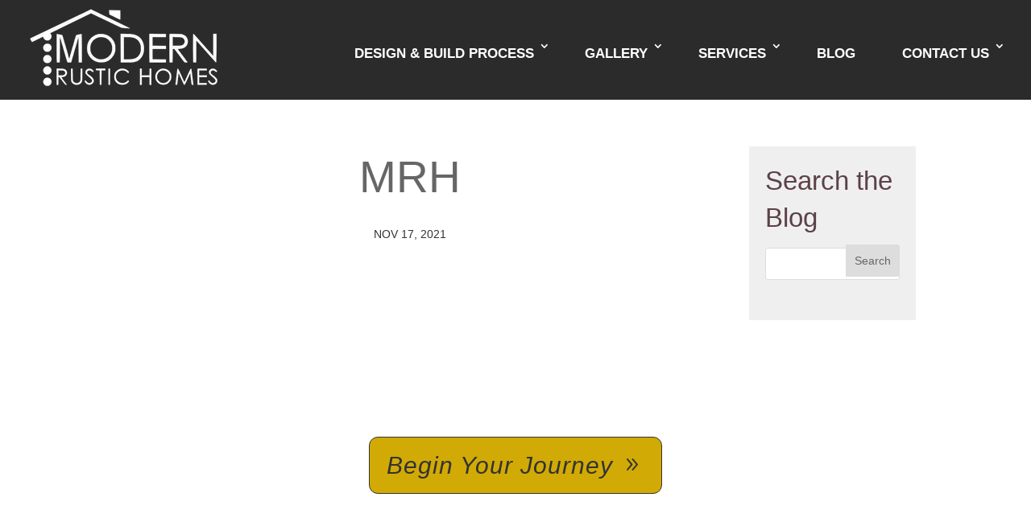

--- FILE ---
content_type: text/html; charset=UTF-8
request_url: https://modernrustichomes.com/mrh-2/
body_size: 23989
content:
<!DOCTYPE html>
<html dir="ltr" lang="en-US" prefix="og: https://ogp.me/ns#">
<head>
	<meta charset="UTF-8" />
<meta http-equiv="X-UA-Compatible" content="IE=edge">
	<link rel="pingback" href="" />

	<script type="text/javascript">
		document.documentElement.className = 'js';
	</script>
	
	<title>MRH | Modern Rustic Homes</title>

		<!-- All in One SEO Pro 4.8.5 - aioseo.com -->
	<meta name="robots" content="max-image-preview:large" />
	<meta name="author" content="shepherd"/>
	<meta name="google-site-verification" content="_B_dz3JUnPYFLfUQFAymtIJQxJumlB62AKw0w5JYxcg" />
	<link rel="canonical" href="https://modernrustichomes.com/mrh-2/" />
	<meta name="generator" content="All in One SEO Pro (AIOSEO) 4.8.5" />
		<meta property="og:locale" content="en_US" />
		<meta property="og:site_name" content="Modern Rustic Homes" />
		<meta property="og:type" content="article" />
		<meta property="og:title" content="MRH | Modern Rustic Homes" />
		<meta property="og:url" content="https://modernrustichomes.com/mrh-2/" />
		<meta property="og:image" content="https://modernrustichomes.com/wp-content/uploads/2017/12/facebook-icon.jpg" />
		<meta property="og:image:secure_url" content="https://modernrustichomes.com/wp-content/uploads/2017/12/facebook-icon.jpg" />
		<meta property="og:image:width" content="200" />
		<meta property="og:image:height" content="200" />
		<meta property="article:published_time" content="2021-11-17T14:06:06+00:00" />
		<meta property="article:modified_time" content="2021-11-17T14:06:06+00:00" />
		<meta property="article:publisher" content="https://www.facebook.com/ModernRusticHomesDesignBuild/" />
		<meta name="twitter:card" content="summary" />
		<meta name="twitter:title" content="MRH | Modern Rustic Homes" />
		<meta name="twitter:image" content="https://modernrustichomes.com/wp-content/uploads/2017/12/facebook-icon.jpg" />
		<script type="application/ld+json" class="aioseo-schema">
			{"@context":"https:\/\/schema.org","@graph":[{"@type":"BreadcrumbList","@id":"https:\/\/modernrustichomes.com\/mrh-2\/#breadcrumblist","itemListElement":[{"@type":"ListItem","@id":"https:\/\/modernrustichomes.com#listItem","position":1,"name":"Home","item":"https:\/\/modernrustichomes.com","nextItem":{"@type":"ListItem","@id":"https:\/\/modernrustichomes.com\/mrh-2\/#listItem","name":"MRH"}},{"@type":"ListItem","@id":"https:\/\/modernrustichomes.com\/mrh-2\/#listItem","position":2,"name":"MRH","previousItem":{"@type":"ListItem","@id":"https:\/\/modernrustichomes.com#listItem","name":"Home"}}]},{"@type":"ItemPage","@id":"https:\/\/modernrustichomes.com\/mrh-2\/#itempage","url":"https:\/\/modernrustichomes.com\/mrh-2\/","name":"MRH | Modern Rustic Homes","inLanguage":"en-US","isPartOf":{"@id":"https:\/\/modernrustichomes.com\/#website"},"breadcrumb":{"@id":"https:\/\/modernrustichomes.com\/mrh-2\/#breadcrumblist"},"author":{"@id":"https:\/\/modernrustichomes.com\/whats-new\/author\/shepherd\/#author"},"creator":{"@id":"https:\/\/modernrustichomes.com\/whats-new\/author\/shepherd\/#author"},"datePublished":"2021-11-17T09:06:06-05:00","dateModified":"2021-11-17T09:06:06-05:00"},{"@type":"Organization","@id":"https:\/\/modernrustichomes.com\/#organization","name":"Modern Rustic Homes","url":"https:\/\/modernrustichomes.com\/"},{"@type":"Person","@id":"https:\/\/modernrustichomes.com\/whats-new\/author\/shepherd\/#author","url":"https:\/\/modernrustichomes.com\/whats-new\/author\/shepherd\/","name":"shepherd"},{"@type":"WebPage","@id":"https:\/\/modernrustichomes.com\/mrh-2\/#webpage","url":"https:\/\/modernrustichomes.com\/mrh-2\/","name":"MRH | Modern Rustic Homes","inLanguage":"en-US","isPartOf":{"@id":"https:\/\/modernrustichomes.com\/#website"},"breadcrumb":{"@id":"https:\/\/modernrustichomes.com\/mrh-2\/#breadcrumblist"},"author":{"@id":"https:\/\/modernrustichomes.com\/whats-new\/author\/shepherd\/#author"},"creator":{"@id":"https:\/\/modernrustichomes.com\/whats-new\/author\/shepherd\/#author"},"datePublished":"2021-11-17T09:06:06-05:00","dateModified":"2021-11-17T09:06:06-05:00"},{"@type":"WebSite","@id":"https:\/\/modernrustichomes.com\/#website","url":"https:\/\/modernrustichomes.com\/","name":"Modern Rustic Homes","inLanguage":"en-US","publisher":{"@id":"https:\/\/modernrustichomes.com\/#organization"}}]}
		</script>
		<!-- All in One SEO Pro -->


		<!-- This site uses the Google Analytics by MonsterInsights plugin v9.6.1 - Using Analytics tracking - https://www.monsterinsights.com/ -->
							<script src="//www.googletagmanager.com/gtag/js?id=G-SSDY6KVPK6"  data-cfasync="false" data-wpfc-render="false" type="text/javascript" async></script>
			<script data-cfasync="false" data-wpfc-render="false" type="text/javascript">
				var mi_version = '9.6.1';
				var mi_track_user = true;
				var mi_no_track_reason = '';
								var MonsterInsightsDefaultLocations = {"page_location":"https:\/\/modernrustichomes.com\/mrh-2\/"};
								if ( typeof MonsterInsightsPrivacyGuardFilter === 'function' ) {
					var MonsterInsightsLocations = (typeof MonsterInsightsExcludeQuery === 'object') ? MonsterInsightsPrivacyGuardFilter( MonsterInsightsExcludeQuery ) : MonsterInsightsPrivacyGuardFilter( MonsterInsightsDefaultLocations );
				} else {
					var MonsterInsightsLocations = (typeof MonsterInsightsExcludeQuery === 'object') ? MonsterInsightsExcludeQuery : MonsterInsightsDefaultLocations;
				}

								var disableStrs = [
										'ga-disable-G-SSDY6KVPK6',
									];

				/* Function to detect opted out users */
				function __gtagTrackerIsOptedOut() {
					for (var index = 0; index < disableStrs.length; index++) {
						if (document.cookie.indexOf(disableStrs[index] + '=true') > -1) {
							return true;
						}
					}

					return false;
				}

				/* Disable tracking if the opt-out cookie exists. */
				if (__gtagTrackerIsOptedOut()) {
					for (var index = 0; index < disableStrs.length; index++) {
						window[disableStrs[index]] = true;
					}
				}

				/* Opt-out function */
				function __gtagTrackerOptout() {
					for (var index = 0; index < disableStrs.length; index++) {
						document.cookie = disableStrs[index] + '=true; expires=Thu, 31 Dec 2099 23:59:59 UTC; path=/';
						window[disableStrs[index]] = true;
					}
				}

				if ('undefined' === typeof gaOptout) {
					function gaOptout() {
						__gtagTrackerOptout();
					}
				}
								window.dataLayer = window.dataLayer || [];

				window.MonsterInsightsDualTracker = {
					helpers: {},
					trackers: {},
				};
				if (mi_track_user) {
					function __gtagDataLayer() {
						dataLayer.push(arguments);
					}

					function __gtagTracker(type, name, parameters) {
						if (!parameters) {
							parameters = {};
						}

						if (parameters.send_to) {
							__gtagDataLayer.apply(null, arguments);
							return;
						}

						if (type === 'event') {
														parameters.send_to = monsterinsights_frontend.v4_id;
							var hookName = name;
							if (typeof parameters['event_category'] !== 'undefined') {
								hookName = parameters['event_category'] + ':' + name;
							}

							if (typeof MonsterInsightsDualTracker.trackers[hookName] !== 'undefined') {
								MonsterInsightsDualTracker.trackers[hookName](parameters);
							} else {
								__gtagDataLayer('event', name, parameters);
							}
							
						} else {
							__gtagDataLayer.apply(null, arguments);
						}
					}

					__gtagTracker('js', new Date());
					__gtagTracker('set', {
						'developer_id.dZGIzZG': true,
											});
					if ( MonsterInsightsLocations.page_location ) {
						__gtagTracker('set', MonsterInsightsLocations);
					}
										__gtagTracker('config', 'G-SSDY6KVPK6', {"forceSSL":"true","link_attribution":"true"} );
															window.gtag = __gtagTracker;										(function () {
						/* https://developers.google.com/analytics/devguides/collection/analyticsjs/ */
						/* ga and __gaTracker compatibility shim. */
						var noopfn = function () {
							return null;
						};
						var newtracker = function () {
							return new Tracker();
						};
						var Tracker = function () {
							return null;
						};
						var p = Tracker.prototype;
						p.get = noopfn;
						p.set = noopfn;
						p.send = function () {
							var args = Array.prototype.slice.call(arguments);
							args.unshift('send');
							__gaTracker.apply(null, args);
						};
						var __gaTracker = function () {
							var len = arguments.length;
							if (len === 0) {
								return;
							}
							var f = arguments[len - 1];
							if (typeof f !== 'object' || f === null || typeof f.hitCallback !== 'function') {
								if ('send' === arguments[0]) {
									var hitConverted, hitObject = false, action;
									if ('event' === arguments[1]) {
										if ('undefined' !== typeof arguments[3]) {
											hitObject = {
												'eventAction': arguments[3],
												'eventCategory': arguments[2],
												'eventLabel': arguments[4],
												'value': arguments[5] ? arguments[5] : 1,
											}
										}
									}
									if ('pageview' === arguments[1]) {
										if ('undefined' !== typeof arguments[2]) {
											hitObject = {
												'eventAction': 'page_view',
												'page_path': arguments[2],
											}
										}
									}
									if (typeof arguments[2] === 'object') {
										hitObject = arguments[2];
									}
									if (typeof arguments[5] === 'object') {
										Object.assign(hitObject, arguments[5]);
									}
									if ('undefined' !== typeof arguments[1].hitType) {
										hitObject = arguments[1];
										if ('pageview' === hitObject.hitType) {
											hitObject.eventAction = 'page_view';
										}
									}
									if (hitObject) {
										action = 'timing' === arguments[1].hitType ? 'timing_complete' : hitObject.eventAction;
										hitConverted = mapArgs(hitObject);
										__gtagTracker('event', action, hitConverted);
									}
								}
								return;
							}

							function mapArgs(args) {
								var arg, hit = {};
								var gaMap = {
									'eventCategory': 'event_category',
									'eventAction': 'event_action',
									'eventLabel': 'event_label',
									'eventValue': 'event_value',
									'nonInteraction': 'non_interaction',
									'timingCategory': 'event_category',
									'timingVar': 'name',
									'timingValue': 'value',
									'timingLabel': 'event_label',
									'page': 'page_path',
									'location': 'page_location',
									'title': 'page_title',
									'referrer' : 'page_referrer',
								};
								for (arg in args) {
																		if (!(!args.hasOwnProperty(arg) || !gaMap.hasOwnProperty(arg))) {
										hit[gaMap[arg]] = args[arg];
									} else {
										hit[arg] = args[arg];
									}
								}
								return hit;
							}

							try {
								f.hitCallback();
							} catch (ex) {
							}
						};
						__gaTracker.create = newtracker;
						__gaTracker.getByName = newtracker;
						__gaTracker.getAll = function () {
							return [];
						};
						__gaTracker.remove = noopfn;
						__gaTracker.loaded = true;
						window['__gaTracker'] = __gaTracker;
					})();
									} else {
										console.log("");
					(function () {
						function __gtagTracker() {
							return null;
						}

						window['__gtagTracker'] = __gtagTracker;
						window['gtag'] = __gtagTracker;
					})();
									}
			</script>
				<!-- / Google Analytics by MonsterInsights -->
		<meta content="Divi v.4.27.4" name="generator"/><style id='wp-emoji-styles-inline-css' type='text/css'>

	img.wp-smiley, img.emoji {
		display: inline !important;
		border: none !important;
		box-shadow: none !important;
		height: 1em !important;
		width: 1em !important;
		margin: 0 0.07em !important;
		vertical-align: -0.1em !important;
		background: none !important;
		padding: 0 !important;
	}
.menu li.et-hover>ul,.nav li.et-hover>ul{opacity:1!important;visibility:visible!important}.da11y-submenu-show{visibility:visible!important}
.keyboard-outline{outline-style:solid!important;outline-width:2px!important;-webkit-transition:none!important;transition:none!important}a[role=tab].keyboard-outline,button:active.keyboard-outline,button:focus.keyboard-outline,input:active.keyboard-outline,input:focus.keyboard-outline{outline-offset:-5px}.et-search-form input:focus.keyboard-outline{padding-left:15px;padding-right:15px}.et_pb_tab{-webkit-animation:none!important;animation:none!important}.et_pb_scroll_top.et-visible:focus{outline-color:Highlight;outline-style:solid;outline-width:2px}@media (-webkit-min-device-pixel-ratio:0){.et_pb_scroll_top.et-visible:focus{outline-color:-webkit-focus-ring-color;outline-style:auto}}
.et_pb_contact_form_label,.et_pb_search .screen-reader-text,.et_pb_social_media_follow_network_name,.widget_search .screen-reader-text{display:block!important}.da11y-screen-reader-text,.et_pb_contact_form_label,.et_pb_search .screen-reader-text,.et_pb_social_media_follow_network_name,.widget_search .screen-reader-text{clip:rect(1px,1px,1px,1px);-webkit-font-smoothing:subpixel-antialiased;font-family:-apple-system,BlinkMacSystemFont,Segoe UI,Roboto,Oxygen-Sans,Ubuntu,Cantarell,Helvetica Neue,sans-serif;font-size:1em;font-weight:600;height:1px;letter-spacing:normal;line-height:normal;overflow:hidden;position:absolute!important;text-shadow:none;text-transform:none;width:1px}.da11y-screen-reader-text:focus{clip:auto!important;background:#f1f1f1;-webkit-box-shadow:0 0 2px 2px rgba(0,0,0,.6);box-shadow:0 0 2px 2px rgba(0,0,0,.6);color:#00547a;display:block;height:auto;left:5px;padding:15px 23px 14px;text-decoration:none;top:7px;width:auto;z-index:1000000}
</style>
<link rel='stylesheet' id='wp-block-library-css' href='https://modernrustichomes.com/wp-includes/css/dist/block-library/style.min.css?ver=6.8.3' type='text/css' media='all' />
<style id='wp-block-library-theme-inline-css' type='text/css'>
.wp-block-audio :where(figcaption){color:#555;font-size:13px;text-align:center}.is-dark-theme .wp-block-audio :where(figcaption){color:#ffffffa6}.wp-block-audio{margin:0 0 1em}.wp-block-code{border:1px solid #ccc;border-radius:4px;font-family:Menlo,Consolas,monaco,monospace;padding:.8em 1em}.wp-block-embed :where(figcaption){color:#555;font-size:13px;text-align:center}.is-dark-theme .wp-block-embed :where(figcaption){color:#ffffffa6}.wp-block-embed{margin:0 0 1em}.blocks-gallery-caption{color:#555;font-size:13px;text-align:center}.is-dark-theme .blocks-gallery-caption{color:#ffffffa6}:root :where(.wp-block-image figcaption){color:#555;font-size:13px;text-align:center}.is-dark-theme :root :where(.wp-block-image figcaption){color:#ffffffa6}.wp-block-image{margin:0 0 1em}.wp-block-pullquote{border-bottom:4px solid;border-top:4px solid;color:currentColor;margin-bottom:1.75em}.wp-block-pullquote cite,.wp-block-pullquote footer,.wp-block-pullquote__citation{color:currentColor;font-size:.8125em;font-style:normal;text-transform:uppercase}.wp-block-quote{border-left:.25em solid;margin:0 0 1.75em;padding-left:1em}.wp-block-quote cite,.wp-block-quote footer{color:currentColor;font-size:.8125em;font-style:normal;position:relative}.wp-block-quote:where(.has-text-align-right){border-left:none;border-right:.25em solid;padding-left:0;padding-right:1em}.wp-block-quote:where(.has-text-align-center){border:none;padding-left:0}.wp-block-quote.is-large,.wp-block-quote.is-style-large,.wp-block-quote:where(.is-style-plain){border:none}.wp-block-search .wp-block-search__label{font-weight:700}.wp-block-search__button{border:1px solid #ccc;padding:.375em .625em}:where(.wp-block-group.has-background){padding:1.25em 2.375em}.wp-block-separator.has-css-opacity{opacity:.4}.wp-block-separator{border:none;border-bottom:2px solid;margin-left:auto;margin-right:auto}.wp-block-separator.has-alpha-channel-opacity{opacity:1}.wp-block-separator:not(.is-style-wide):not(.is-style-dots){width:100px}.wp-block-separator.has-background:not(.is-style-dots){border-bottom:none;height:1px}.wp-block-separator.has-background:not(.is-style-wide):not(.is-style-dots){height:2px}.wp-block-table{margin:0 0 1em}.wp-block-table td,.wp-block-table th{word-break:normal}.wp-block-table :where(figcaption){color:#555;font-size:13px;text-align:center}.is-dark-theme .wp-block-table :where(figcaption){color:#ffffffa6}.wp-block-video :where(figcaption){color:#555;font-size:13px;text-align:center}.is-dark-theme .wp-block-video :where(figcaption){color:#ffffffa6}.wp-block-video{margin:0 0 1em}:root :where(.wp-block-template-part.has-background){margin-bottom:0;margin-top:0;padding:1.25em 2.375em}
</style>
<style id='powerpress-player-block-style-inline-css' type='text/css'>


</style>
<link rel='stylesheet' id='mediaelement-css' href='https://modernrustichomes.com/wp-content/cache/background-css/1/modernrustichomes.com/wp-includes/js/mediaelement/mediaelementplayer-legacy.min.css?ver=4.2.17&wpr_t=1762613646' type='text/css' media='all' />
<link rel='stylesheet' id='wp-mediaelement-css' href='https://modernrustichomes.com/wp-includes/js/mediaelement/wp-mediaelement.min.css?ver=6.8.3' type='text/css' media='all' />
<link data-minify="1" rel='stylesheet' id='view_editor_gutenberg_frontend_assets-css' href='https://modernrustichomes.com/wp-content/cache/background-css/1/modernrustichomes.com/wp-content/cache/min/1/wp-content/plugins/wp-views/public/css/views-frontend.css?ver=1750865994&wpr_t=1762613646' type='text/css' media='all' />
<style id='view_editor_gutenberg_frontend_assets-inline-css' type='text/css'>
.wpv-sort-list-dropdown.wpv-sort-list-dropdown-style-default > span.wpv-sort-list,.wpv-sort-list-dropdown.wpv-sort-list-dropdown-style-default .wpv-sort-list-item {border-color: #cdcdcd;}.wpv-sort-list-dropdown.wpv-sort-list-dropdown-style-default .wpv-sort-list-item a {color: #444;background-color: #fff;}.wpv-sort-list-dropdown.wpv-sort-list-dropdown-style-default a:hover,.wpv-sort-list-dropdown.wpv-sort-list-dropdown-style-default a:focus {color: #000;background-color: #eee;}.wpv-sort-list-dropdown.wpv-sort-list-dropdown-style-default .wpv-sort-list-item.wpv-sort-list-current a {color: #000;background-color: #eee;}
.wpv-sort-list-dropdown.wpv-sort-list-dropdown-style-default > span.wpv-sort-list,.wpv-sort-list-dropdown.wpv-sort-list-dropdown-style-default .wpv-sort-list-item {border-color: #cdcdcd;}.wpv-sort-list-dropdown.wpv-sort-list-dropdown-style-default .wpv-sort-list-item a {color: #444;background-color: #fff;}.wpv-sort-list-dropdown.wpv-sort-list-dropdown-style-default a:hover,.wpv-sort-list-dropdown.wpv-sort-list-dropdown-style-default a:focus {color: #000;background-color: #eee;}.wpv-sort-list-dropdown.wpv-sort-list-dropdown-style-default .wpv-sort-list-item.wpv-sort-list-current a {color: #000;background-color: #eee;}.wpv-sort-list-dropdown.wpv-sort-list-dropdown-style-grey > span.wpv-sort-list,.wpv-sort-list-dropdown.wpv-sort-list-dropdown-style-grey .wpv-sort-list-item {border-color: #cdcdcd;}.wpv-sort-list-dropdown.wpv-sort-list-dropdown-style-grey .wpv-sort-list-item a {color: #444;background-color: #eeeeee;}.wpv-sort-list-dropdown.wpv-sort-list-dropdown-style-grey a:hover,.wpv-sort-list-dropdown.wpv-sort-list-dropdown-style-grey a:focus {color: #000;background-color: #e5e5e5;}.wpv-sort-list-dropdown.wpv-sort-list-dropdown-style-grey .wpv-sort-list-item.wpv-sort-list-current a {color: #000;background-color: #e5e5e5;}
.wpv-sort-list-dropdown.wpv-sort-list-dropdown-style-default > span.wpv-sort-list,.wpv-sort-list-dropdown.wpv-sort-list-dropdown-style-default .wpv-sort-list-item {border-color: #cdcdcd;}.wpv-sort-list-dropdown.wpv-sort-list-dropdown-style-default .wpv-sort-list-item a {color: #444;background-color: #fff;}.wpv-sort-list-dropdown.wpv-sort-list-dropdown-style-default a:hover,.wpv-sort-list-dropdown.wpv-sort-list-dropdown-style-default a:focus {color: #000;background-color: #eee;}.wpv-sort-list-dropdown.wpv-sort-list-dropdown-style-default .wpv-sort-list-item.wpv-sort-list-current a {color: #000;background-color: #eee;}.wpv-sort-list-dropdown.wpv-sort-list-dropdown-style-grey > span.wpv-sort-list,.wpv-sort-list-dropdown.wpv-sort-list-dropdown-style-grey .wpv-sort-list-item {border-color: #cdcdcd;}.wpv-sort-list-dropdown.wpv-sort-list-dropdown-style-grey .wpv-sort-list-item a {color: #444;background-color: #eeeeee;}.wpv-sort-list-dropdown.wpv-sort-list-dropdown-style-grey a:hover,.wpv-sort-list-dropdown.wpv-sort-list-dropdown-style-grey a:focus {color: #000;background-color: #e5e5e5;}.wpv-sort-list-dropdown.wpv-sort-list-dropdown-style-grey .wpv-sort-list-item.wpv-sort-list-current a {color: #000;background-color: #e5e5e5;}.wpv-sort-list-dropdown.wpv-sort-list-dropdown-style-blue > span.wpv-sort-list,.wpv-sort-list-dropdown.wpv-sort-list-dropdown-style-blue .wpv-sort-list-item {border-color: #0099cc;}.wpv-sort-list-dropdown.wpv-sort-list-dropdown-style-blue .wpv-sort-list-item a {color: #444;background-color: #cbddeb;}.wpv-sort-list-dropdown.wpv-sort-list-dropdown-style-blue a:hover,.wpv-sort-list-dropdown.wpv-sort-list-dropdown-style-blue a:focus {color: #000;background-color: #95bedd;}.wpv-sort-list-dropdown.wpv-sort-list-dropdown-style-blue .wpv-sort-list-item.wpv-sort-list-current a {color: #000;background-color: #95bedd;}
</style>
<style id='global-styles-inline-css' type='text/css'>
:root{--wp--preset--aspect-ratio--square: 1;--wp--preset--aspect-ratio--4-3: 4/3;--wp--preset--aspect-ratio--3-4: 3/4;--wp--preset--aspect-ratio--3-2: 3/2;--wp--preset--aspect-ratio--2-3: 2/3;--wp--preset--aspect-ratio--16-9: 16/9;--wp--preset--aspect-ratio--9-16: 9/16;--wp--preset--color--black: #000000;--wp--preset--color--cyan-bluish-gray: #abb8c3;--wp--preset--color--white: #ffffff;--wp--preset--color--pale-pink: #f78da7;--wp--preset--color--vivid-red: #cf2e2e;--wp--preset--color--luminous-vivid-orange: #ff6900;--wp--preset--color--luminous-vivid-amber: #fcb900;--wp--preset--color--light-green-cyan: #7bdcb5;--wp--preset--color--vivid-green-cyan: #00d084;--wp--preset--color--pale-cyan-blue: #8ed1fc;--wp--preset--color--vivid-cyan-blue: #0693e3;--wp--preset--color--vivid-purple: #9b51e0;--wp--preset--gradient--vivid-cyan-blue-to-vivid-purple: linear-gradient(135deg,rgba(6,147,227,1) 0%,rgb(155,81,224) 100%);--wp--preset--gradient--light-green-cyan-to-vivid-green-cyan: linear-gradient(135deg,rgb(122,220,180) 0%,rgb(0,208,130) 100%);--wp--preset--gradient--luminous-vivid-amber-to-luminous-vivid-orange: linear-gradient(135deg,rgba(252,185,0,1) 0%,rgba(255,105,0,1) 100%);--wp--preset--gradient--luminous-vivid-orange-to-vivid-red: linear-gradient(135deg,rgba(255,105,0,1) 0%,rgb(207,46,46) 100%);--wp--preset--gradient--very-light-gray-to-cyan-bluish-gray: linear-gradient(135deg,rgb(238,238,238) 0%,rgb(169,184,195) 100%);--wp--preset--gradient--cool-to-warm-spectrum: linear-gradient(135deg,rgb(74,234,220) 0%,rgb(151,120,209) 20%,rgb(207,42,186) 40%,rgb(238,44,130) 60%,rgb(251,105,98) 80%,rgb(254,248,76) 100%);--wp--preset--gradient--blush-light-purple: linear-gradient(135deg,rgb(255,206,236) 0%,rgb(152,150,240) 100%);--wp--preset--gradient--blush-bordeaux: linear-gradient(135deg,rgb(254,205,165) 0%,rgb(254,45,45) 50%,rgb(107,0,62) 100%);--wp--preset--gradient--luminous-dusk: linear-gradient(135deg,rgb(255,203,112) 0%,rgb(199,81,192) 50%,rgb(65,88,208) 100%);--wp--preset--gradient--pale-ocean: linear-gradient(135deg,rgb(255,245,203) 0%,rgb(182,227,212) 50%,rgb(51,167,181) 100%);--wp--preset--gradient--electric-grass: linear-gradient(135deg,rgb(202,248,128) 0%,rgb(113,206,126) 100%);--wp--preset--gradient--midnight: linear-gradient(135deg,rgb(2,3,129) 0%,rgb(40,116,252) 100%);--wp--preset--font-size--small: 13px;--wp--preset--font-size--medium: 20px;--wp--preset--font-size--large: 36px;--wp--preset--font-size--x-large: 42px;--wp--preset--spacing--20: 0.44rem;--wp--preset--spacing--30: 0.67rem;--wp--preset--spacing--40: 1rem;--wp--preset--spacing--50: 1.5rem;--wp--preset--spacing--60: 2.25rem;--wp--preset--spacing--70: 3.38rem;--wp--preset--spacing--80: 5.06rem;--wp--preset--shadow--natural: 6px 6px 9px rgba(0, 0, 0, 0.2);--wp--preset--shadow--deep: 12px 12px 50px rgba(0, 0, 0, 0.4);--wp--preset--shadow--sharp: 6px 6px 0px rgba(0, 0, 0, 0.2);--wp--preset--shadow--outlined: 6px 6px 0px -3px rgba(255, 255, 255, 1), 6px 6px rgba(0, 0, 0, 1);--wp--preset--shadow--crisp: 6px 6px 0px rgba(0, 0, 0, 1);}:root { --wp--style--global--content-size: 823px;--wp--style--global--wide-size: 1080px; }:where(body) { margin: 0; }.wp-site-blocks > .alignleft { float: left; margin-right: 2em; }.wp-site-blocks > .alignright { float: right; margin-left: 2em; }.wp-site-blocks > .aligncenter { justify-content: center; margin-left: auto; margin-right: auto; }:where(.is-layout-flex){gap: 0.5em;}:where(.is-layout-grid){gap: 0.5em;}.is-layout-flow > .alignleft{float: left;margin-inline-start: 0;margin-inline-end: 2em;}.is-layout-flow > .alignright{float: right;margin-inline-start: 2em;margin-inline-end: 0;}.is-layout-flow > .aligncenter{margin-left: auto !important;margin-right: auto !important;}.is-layout-constrained > .alignleft{float: left;margin-inline-start: 0;margin-inline-end: 2em;}.is-layout-constrained > .alignright{float: right;margin-inline-start: 2em;margin-inline-end: 0;}.is-layout-constrained > .aligncenter{margin-left: auto !important;margin-right: auto !important;}.is-layout-constrained > :where(:not(.alignleft):not(.alignright):not(.alignfull)){max-width: var(--wp--style--global--content-size);margin-left: auto !important;margin-right: auto !important;}.is-layout-constrained > .alignwide{max-width: var(--wp--style--global--wide-size);}body .is-layout-flex{display: flex;}.is-layout-flex{flex-wrap: wrap;align-items: center;}.is-layout-flex > :is(*, div){margin: 0;}body .is-layout-grid{display: grid;}.is-layout-grid > :is(*, div){margin: 0;}body{padding-top: 0px;padding-right: 0px;padding-bottom: 0px;padding-left: 0px;}:root :where(.wp-element-button, .wp-block-button__link){background-color: #32373c;border-width: 0;color: #fff;font-family: inherit;font-size: inherit;line-height: inherit;padding: calc(0.667em + 2px) calc(1.333em + 2px);text-decoration: none;}.has-black-color{color: var(--wp--preset--color--black) !important;}.has-cyan-bluish-gray-color{color: var(--wp--preset--color--cyan-bluish-gray) !important;}.has-white-color{color: var(--wp--preset--color--white) !important;}.has-pale-pink-color{color: var(--wp--preset--color--pale-pink) !important;}.has-vivid-red-color{color: var(--wp--preset--color--vivid-red) !important;}.has-luminous-vivid-orange-color{color: var(--wp--preset--color--luminous-vivid-orange) !important;}.has-luminous-vivid-amber-color{color: var(--wp--preset--color--luminous-vivid-amber) !important;}.has-light-green-cyan-color{color: var(--wp--preset--color--light-green-cyan) !important;}.has-vivid-green-cyan-color{color: var(--wp--preset--color--vivid-green-cyan) !important;}.has-pale-cyan-blue-color{color: var(--wp--preset--color--pale-cyan-blue) !important;}.has-vivid-cyan-blue-color{color: var(--wp--preset--color--vivid-cyan-blue) !important;}.has-vivid-purple-color{color: var(--wp--preset--color--vivid-purple) !important;}.has-black-background-color{background-color: var(--wp--preset--color--black) !important;}.has-cyan-bluish-gray-background-color{background-color: var(--wp--preset--color--cyan-bluish-gray) !important;}.has-white-background-color{background-color: var(--wp--preset--color--white) !important;}.has-pale-pink-background-color{background-color: var(--wp--preset--color--pale-pink) !important;}.has-vivid-red-background-color{background-color: var(--wp--preset--color--vivid-red) !important;}.has-luminous-vivid-orange-background-color{background-color: var(--wp--preset--color--luminous-vivid-orange) !important;}.has-luminous-vivid-amber-background-color{background-color: var(--wp--preset--color--luminous-vivid-amber) !important;}.has-light-green-cyan-background-color{background-color: var(--wp--preset--color--light-green-cyan) !important;}.has-vivid-green-cyan-background-color{background-color: var(--wp--preset--color--vivid-green-cyan) !important;}.has-pale-cyan-blue-background-color{background-color: var(--wp--preset--color--pale-cyan-blue) !important;}.has-vivid-cyan-blue-background-color{background-color: var(--wp--preset--color--vivid-cyan-blue) !important;}.has-vivid-purple-background-color{background-color: var(--wp--preset--color--vivid-purple) !important;}.has-black-border-color{border-color: var(--wp--preset--color--black) !important;}.has-cyan-bluish-gray-border-color{border-color: var(--wp--preset--color--cyan-bluish-gray) !important;}.has-white-border-color{border-color: var(--wp--preset--color--white) !important;}.has-pale-pink-border-color{border-color: var(--wp--preset--color--pale-pink) !important;}.has-vivid-red-border-color{border-color: var(--wp--preset--color--vivid-red) !important;}.has-luminous-vivid-orange-border-color{border-color: var(--wp--preset--color--luminous-vivid-orange) !important;}.has-luminous-vivid-amber-border-color{border-color: var(--wp--preset--color--luminous-vivid-amber) !important;}.has-light-green-cyan-border-color{border-color: var(--wp--preset--color--light-green-cyan) !important;}.has-vivid-green-cyan-border-color{border-color: var(--wp--preset--color--vivid-green-cyan) !important;}.has-pale-cyan-blue-border-color{border-color: var(--wp--preset--color--pale-cyan-blue) !important;}.has-vivid-cyan-blue-border-color{border-color: var(--wp--preset--color--vivid-cyan-blue) !important;}.has-vivid-purple-border-color{border-color: var(--wp--preset--color--vivid-purple) !important;}.has-vivid-cyan-blue-to-vivid-purple-gradient-background{background: var(--wp--preset--gradient--vivid-cyan-blue-to-vivid-purple) !important;}.has-light-green-cyan-to-vivid-green-cyan-gradient-background{background: var(--wp--preset--gradient--light-green-cyan-to-vivid-green-cyan) !important;}.has-luminous-vivid-amber-to-luminous-vivid-orange-gradient-background{background: var(--wp--preset--gradient--luminous-vivid-amber-to-luminous-vivid-orange) !important;}.has-luminous-vivid-orange-to-vivid-red-gradient-background{background: var(--wp--preset--gradient--luminous-vivid-orange-to-vivid-red) !important;}.has-very-light-gray-to-cyan-bluish-gray-gradient-background{background: var(--wp--preset--gradient--very-light-gray-to-cyan-bluish-gray) !important;}.has-cool-to-warm-spectrum-gradient-background{background: var(--wp--preset--gradient--cool-to-warm-spectrum) !important;}.has-blush-light-purple-gradient-background{background: var(--wp--preset--gradient--blush-light-purple) !important;}.has-blush-bordeaux-gradient-background{background: var(--wp--preset--gradient--blush-bordeaux) !important;}.has-luminous-dusk-gradient-background{background: var(--wp--preset--gradient--luminous-dusk) !important;}.has-pale-ocean-gradient-background{background: var(--wp--preset--gradient--pale-ocean) !important;}.has-electric-grass-gradient-background{background: var(--wp--preset--gradient--electric-grass) !important;}.has-midnight-gradient-background{background: var(--wp--preset--gradient--midnight) !important;}.has-small-font-size{font-size: var(--wp--preset--font-size--small) !important;}.has-medium-font-size{font-size: var(--wp--preset--font-size--medium) !important;}.has-large-font-size{font-size: var(--wp--preset--font-size--large) !important;}.has-x-large-font-size{font-size: var(--wp--preset--font-size--x-large) !important;}
:where(.wp-block-post-template.is-layout-flex){gap: 1.25em;}:where(.wp-block-post-template.is-layout-grid){gap: 1.25em;}
:where(.wp-block-columns.is-layout-flex){gap: 2em;}:where(.wp-block-columns.is-layout-grid){gap: 2em;}
:root :where(.wp-block-pullquote){font-size: 1.5em;line-height: 1.6;}
</style>
<link data-minify="1" rel='stylesheet' id='custom-divi-builder-modules-css' href='https://modernrustichomes.com/wp-content/cache/min/1/wp-content/plugins/custom-divi-builder-modules/public/css/custom-divi-builder-modules-public.css?ver=1750865994' type='text/css' media='all' />
<link data-minify="1" rel='stylesheet' id='testify-style-css' href='https://modernrustichomes.com/wp-content/cache/min/1/wp-content/plugins/testify/css/style.css?ver=1750865994' type='text/css' media='all' />
<link data-minify="1" rel='stylesheet' id='flexslider-css' href='https://modernrustichomes.com/wp-content/cache/min/1/wp-content/plugins/testify/css/flexslider.css?ver=1750865994' type='text/css' media='all' />
<link data-minify="1" rel='stylesheet' id='et_monarch-css-css' href='https://modernrustichomes.com/wp-content/cache/min/1/wp-content/plugins/monarch/css/style.css?ver=1750865994' type='text/css' media='all' />
<link data-minify="1" rel='stylesheet' id='toolset_bootstrap_styles-css' href='https://modernrustichomes.com/wp-content/cache/min/1/wp-content/plugins/wp-views/vendor/toolset/toolset-common/res/lib/bootstrap3/css/bootstrap.css?ver=1750865995' type='text/css' media='screen' />
<link data-minify="1" rel='stylesheet' id='toolset-maps-fixes-css' href='https://modernrustichomes.com/wp-content/cache/background-css/1/modernrustichomes.com/wp-content/cache/min/1/wp-content/plugins/toolset-maps/resources/css/toolset_maps_fixes.css?ver=1750865995&wpr_t=1762613646' type='text/css' media='all' />
<link data-minify="1" rel='stylesheet' id='testify-styles-css' href='https://modernrustichomes.com/wp-content/cache/min/1/wp-content/plugins/testify/styles/style.min.css?ver=1750865995' type='text/css' media='all' />
<link rel='stylesheet' id='toolset-divi-styles-css' href='https://modernrustichomes.com/wp-content/plugins/wp-views/vendor/toolset/divi/styles/style.min.css?ver=1.1.0' type='text/css' media='all' />
<link data-minify="1" rel='stylesheet' id='wp-pagenavi-css' href='https://modernrustichomes.com/wp-content/cache/min/1/wp-content/plugins/wp-pagenavi/pagenavi-css.css?ver=1750865995' type='text/css' media='all' />
<link rel='stylesheet' id='tablepress-default-css' href='https://modernrustichomes.com/wp-content/tablepress-combined.min.css?ver=52' type='text/css' media='all' />
<link data-minify="1" rel='stylesheet' id='divi-style-css' href='https://modernrustichomes.com/wp-content/cache/background-css/1/modernrustichomes.com/wp-content/cache/min/1/wp-content/themes/Divi/style-static.min.css?ver=1750865995&wpr_t=1762613646' type='text/css' media='all' />
<script data-minify="1" type="text/javascript" src="https://modernrustichomes.com/wp-content/cache/min/1/wp-content/plugins/wp-views/vendor/toolset/common-es/public/toolset-common-es-frontend.js?ver=1745852248" id="toolset-common-es-frontend-js"></script>
<script type="text/javascript" src="https://modernrustichomes.com/wp-content/plugins/google-analytics-for-wordpress/assets/js/frontend-gtag.min.js?ver=9.6.1" id="monsterinsights-frontend-script-js" async="async" data-wp-strategy="async"></script>
<script data-cfasync="false" data-wpfc-render="false" type="text/javascript" id='monsterinsights-frontend-script-js-extra'>/* <![CDATA[ */
var monsterinsights_frontend = {"js_events_tracking":"true","download_extensions":"doc,pdf,ppt,zip,xls,docx,pptx,xlsx","inbound_paths":"[{\"path\":\"\\\/go\\\/\",\"label\":\"affiliate\"},{\"path\":\"\\\/recommend\\\/\",\"label\":\"affiliate\"}]","home_url":"https:\/\/modernrustichomes.com","hash_tracking":"false","v4_id":"G-SSDY6KVPK6"};/* ]]> */
</script>
<script type="text/javascript" src="https://modernrustichomes.com/wp-includes/js/jquery/jquery.min.js?ver=3.7.1" id="jquery-core-js"></script>
<script type="text/javascript" src="https://modernrustichomes.com/wp-includes/js/jquery/jquery-migrate.min.js?ver=3.4.1" id="jquery-migrate-js"></script>
<script data-minify="1" type="text/javascript" src="https://modernrustichomes.com/wp-content/cache/min/1/wp-content/plugins/custom-divi-builder-modules/public/js/custom-divi-builder-modules-public.js?ver=1745852248" id="custom-divi-builder-modules-js"></script>
<script type="text/javascript" id="testify_carousel-swiper-js-js-extra">
/* <![CDATA[ */
var testify_carousel = {"ajaxurl":"https:\/\/modernrustichomes.com\/wp-admin\/admin-ajax.php","nonce":"966af750a1"};
/* ]]> */
</script>
<script type="text/javascript" src="https://modernrustichomes.com/wp-content/plugins/testify/includes/scripts/swiper.min.js?ver=6.8.3" id="testify_carousel-swiper-js-js"></script>
<link rel="https://api.w.org/" href="https://modernrustichomes.com/wp-json/" /><link rel="alternate" title="JSON" type="application/json" href="https://modernrustichomes.com/wp-json/wp/v2/media/31064" /><link rel="EditURI" type="application/rsd+xml" title="RSD" href="https://modernrustichomes.com/xmlrpc.php?rsd" />
<meta name="generator" content="WordPress 6.8.3" />
<link rel='shortlink' href='https://modernrustichomes.com/?p=31064' />
<link rel="alternate" title="oEmbed (JSON)" type="application/json+oembed" href="https://modernrustichomes.com/wp-json/oembed/1.0/embed?url=https%3A%2F%2Fmodernrustichomes.com%2Fmrh-2%2F" />
<link rel="alternate" title="oEmbed (XML)" type="text/xml+oembed" href="https://modernrustichomes.com/wp-json/oembed/1.0/embed?url=https%3A%2F%2Fmodernrustichomes.com%2Fmrh-2%2F&#038;format=xml" />
<meta name="viewport" content="width=device-width, initial-scale=1.0" />            <script type="text/javascript"><!--
                                function powerpress_pinw(pinw_url){window.open(pinw_url, 'PowerPressPlayer','toolbar=0,status=0,resizable=1,width=460,height=320');	return false;}
                //-->

                // tabnab protection
                window.addEventListener('load', function () {
                    // make all links have rel="noopener noreferrer"
                    document.querySelectorAll('a[target="_blank"]').forEach(link => {
                        link.setAttribute('rel', 'noopener noreferrer');
                    });
                });
            </script>
            	<style id="testify-settings">
	.testify-testimonials {
		background-color: rgba(255,255,255,0);
		text-align: center;
		font-size: 22px;
        visibility: hidden;
	}
	.testify-testimonials .controls {
		margin-top: -0px;
		margin-left: -0px;
		margin-right: -0px;
	}
	.testify-testimonials .testify-flex-control-thumbs {
		background-color: #ffffff;
		bottom: -0px;
	}
	.testify-testimonials .testify-flex-control-thumbs li{
		background-color: #ffffff;
		border-left: 0px solid #ffffff;
        border-right: 0px solid #ffffff;
		border-bottom: 0px solid #ffffff;
	}
		.testify-testimonials .quotation-mark {
		width: 38px;
		height: 50px;
	}
	
		.testify-testimonials .testimonial-outer {
		padding: 0 0px;
	}
	.testify-testimonials .testimonial {
		padding: 0 50px;
	}
			.testify-testimonials .slides .testimonial-image {
						margin-left: auto;
		margin-right: auto;
				border: 5px solid #ffffff;
				-moz-box-shadow: 0 0 5px 0 rgba(0,0,0,0.5);
		-webkit-box-shadow: 0 0 5px 0 rgba(0,0,0,0.5);
		box-shadow: 0 0 5px 0 rgba(0,0,0,0.5);
						-moz-border-radius: 50%;
		-webkit-border-radius: 50%;
		border-radius: 50%;
			}
	.testify-testimonials .testimonial-body {
		color: #222222;
		font-family: Georgia, Times New Roman, serif;
		font-weight: 400;
		font-style: normal;
		text-transform: none;
	}
	.testify-testimonials .person-name {
		font-size: 20px;
	}
	.testify-testimonials .person-name p, .testify-testimonials .person-name p a {
		color: #222222;
		font-family: Georgia, Times New Roman, serif;
		font-weight: 400;
		font-style: normal;
		text-transform: none;
	}
	.testify-testimonials .testify-link-readmore, .testify-testimonials .testify-link-readless {
		color: #2ea3f2;
		font-size: 16px;
		letter-spacing: 2px;
	}
	.testify-testimonials .testify-link-readmore-text, .testify-testimonials .testify-link-readless-text {/* redone all of these ^v - confirmed */
		font-family: Arial;
	}
			@media (max-width: 900px) {
		.testify-testimonials .slides .testimonial-image {
				display: none;
				}
	}
	@media (max-width: 600px) {
		.testify-testimonials .slides .testimonial-image {
				display: none;
				}
	}
	@media (max-width: 400px) {
		.testify-testimonials .slides .testimonial-image {
				display: none;
				}
	}
	</style>
	<style type="text/css" id="et-social-custom-css">
				 
			</style> <script> window.addEventListener("load",function(){ var c={script:false,link:false}; function ls(s) { if(!['script','link'].includes(s)||c[s]){return;}c[s]=true; var d=document,f=d.getElementsByTagName(s)[0],j=d.createElement(s); if(s==='script'){j.async=true;j.src='https://modernrustichomes.com/wp-content/plugins/wp-views/vendor/toolset/blocks/public/js/frontend.js?v=1.6.14';}else{ j.rel='stylesheet';j.href='https://modernrustichomes.com/wp-content/plugins/wp-views/vendor/toolset/blocks/public/css/style.css?v=1.6.14';} f.parentNode.insertBefore(j, f); }; function ex(){ls('script');ls('link')} window.addEventListener("scroll", ex, {once: true}); if (('IntersectionObserver' in window) && ('IntersectionObserverEntry' in window) && ('intersectionRatio' in window.IntersectionObserverEntry.prototype)) { var i = 0, fb = document.querySelectorAll("[class^='tb-']"), o = new IntersectionObserver(es => { es.forEach(e => { o.unobserve(e.target); if (e.intersectionRatio > 0) { ex();o.disconnect();}else{ i++;if(fb.length>i){o.observe(fb[i])}} }) }); if (fb.length) { o.observe(fb[i]) } } }) </script>
	<noscript>
		<link data-minify="1" rel="stylesheet" href="https://modernrustichomes.com/wp-content/cache/background-css/1/modernrustichomes.com/wp-content/cache/min/1/wp-content/plugins/wp-views/vendor/toolset/blocks/public/css/style.css?ver=1750865995&wpr_t=1762613646">
	</noscript><script data-minify="1" src="https://modernrustichomes.com/wp-content/cache/min/1/db0ff7c8d5.js?ver=1745852248"></script><style id="et-divi-customizer-global-cached-inline-styles">body,.et_pb_column_1_2 .et_quote_content blockquote cite,.et_pb_column_1_2 .et_link_content a.et_link_main_url,.et_pb_column_1_3 .et_quote_content blockquote cite,.et_pb_column_3_8 .et_quote_content blockquote cite,.et_pb_column_1_4 .et_quote_content blockquote cite,.et_pb_blog_grid .et_quote_content blockquote cite,.et_pb_column_1_3 .et_link_content a.et_link_main_url,.et_pb_column_3_8 .et_link_content a.et_link_main_url,.et_pb_column_1_4 .et_link_content a.et_link_main_url,.et_pb_blog_grid .et_link_content a.et_link_main_url,body .et_pb_bg_layout_light .et_pb_post p,body .et_pb_bg_layout_dark .et_pb_post p{font-size:20px}.et_pb_slide_content,.et_pb_best_value{font-size:22px}body{color:#333333}h1,h2,h3,h4,h5,h6{color:#5b4148}body{line-height:2.2em}#et_search_icon:hover,.mobile_menu_bar:before,.mobile_menu_bar:after,.et_toggle_slide_menu:after,.et-social-icon a:hover,.et_pb_sum,.et_pb_pricing li a,.et_pb_pricing_table_button,.et_overlay:before,.entry-summary p.price ins,.et_pb_member_social_links a:hover,.et_pb_widget li a:hover,.et_pb_filterable_portfolio .et_pb_portfolio_filters li a.active,.et_pb_filterable_portfolio .et_pb_portofolio_pagination ul li a.active,.et_pb_gallery .et_pb_gallery_pagination ul li a.active,.wp-pagenavi span.current,.wp-pagenavi a:hover,.nav-single a,.tagged_as a,.posted_in a{color:#5b4148}.et_pb_contact_submit,.et_password_protected_form .et_submit_button,.et_pb_bg_layout_light .et_pb_newsletter_button,.comment-reply-link,.form-submit .et_pb_button,.et_pb_bg_layout_light .et_pb_promo_button,.et_pb_bg_layout_light .et_pb_more_button,.et_pb_contact p input[type="checkbox"]:checked+label i:before,.et_pb_bg_layout_light.et_pb_module.et_pb_button{color:#5b4148}.footer-widget h4{color:#5b4148}.et-search-form,.nav li ul,.et_mobile_menu,.footer-widget li:before,.et_pb_pricing li:before,blockquote{border-color:#5b4148}.et_pb_counter_amount,.et_pb_featured_table .et_pb_pricing_heading,.et_quote_content,.et_link_content,.et_audio_content,.et_pb_post_slider.et_pb_bg_layout_dark,.et_slide_in_menu_container,.et_pb_contact p input[type="radio"]:checked+label i:before{background-color:#5b4148}.container,.et_pb_row,.et_pb_slider .et_pb_container,.et_pb_fullwidth_section .et_pb_title_container,.et_pb_fullwidth_section .et_pb_title_featured_container,.et_pb_fullwidth_header:not(.et_pb_fullscreen) .et_pb_fullwidth_header_container{max-width:1200px}.et_boxed_layout #page-container,.et_boxed_layout.et_non_fixed_nav.et_transparent_nav #page-container #top-header,.et_boxed_layout.et_non_fixed_nav.et_transparent_nav #page-container #main-header,.et_fixed_nav.et_boxed_layout #page-container #top-header,.et_fixed_nav.et_boxed_layout #page-container #main-header,.et_boxed_layout #page-container .container,.et_boxed_layout #page-container .et_pb_row{max-width:1360px}a{color:#0a0a0a}#main-header,#main-header .nav li ul,.et-search-form,#main-header .et_mobile_menu{background-color:rgba(255,255,255,0)}#main-header .nav li ul{background-color:#5b4148}.nav li ul{border-color:#5d5a31}.et_secondary_nav_enabled #page-container #top-header{background-color:rgba(91,65,72,0)!important}#et-secondary-nav li ul{background-color:rgba(91,65,72,0)}#et-secondary-nav li ul{background-color:#5b4148}.et_header_style_centered .mobile_nav .select_page,.et_header_style_split .mobile_nav .select_page,.et_nav_text_color_light #top-menu>li>a,.et_nav_text_color_dark #top-menu>li>a,#top-menu a,.et_mobile_menu li a,.et_nav_text_color_light .et_mobile_menu li a,.et_nav_text_color_dark .et_mobile_menu li a,#et_search_icon:before,.et_search_form_container input,span.et_close_search_field:after,#et-top-navigation .et-cart-info{color:#ffffff}.et_search_form_container input::-moz-placeholder{color:#ffffff}.et_search_form_container input::-webkit-input-placeholder{color:#ffffff}.et_search_form_container input:-ms-input-placeholder{color:#ffffff}#top-header,#top-header a,#et-secondary-nav li li a,#top-header .et-social-icon a:before{font-size:16px;font-weight:bold;font-style:normal;text-transform:uppercase;text-decoration:none;letter-spacing:1px}#top-menu li a{font-size:17px}body.et_vertical_nav .container.et_search_form_container .et-search-form input{font-size:17px!important}#top-menu li a,.et_search_form_container input{font-weight:bold;font-style:normal;text-transform:uppercase;text-decoration:none}.et_search_form_container input::-moz-placeholder{font-weight:bold;font-style:normal;text-transform:uppercase;text-decoration:none}.et_search_form_container input::-webkit-input-placeholder{font-weight:bold;font-style:normal;text-transform:uppercase;text-decoration:none}.et_search_form_container input:-ms-input-placeholder{font-weight:bold;font-style:normal;text-transform:uppercase;text-decoration:none}#top-menu li.current-menu-ancestor>a,#top-menu li.current-menu-item>a,#top-menu li.current_page_item>a{color:#ffffff}#main-footer{background-color:#0a0a0a}#main-footer .footer-widget h4,#main-footer .widget_block h1,#main-footer .widget_block h2,#main-footer .widget_block h3,#main-footer .widget_block h4,#main-footer .widget_block h5,#main-footer .widget_block h6{color:#ffffff}.footer-widget li:before{border-color:#333333}.footer-widget .et_pb_widget div,.footer-widget .et_pb_widget ul,.footer-widget .et_pb_widget ol,.footer-widget .et_pb_widget label{line-height:1.7em}#footer-widgets .footer-widget li:before{top:14px}#et-footer-nav{background-color:rgba(10,10,10,0.75)}#et-footer-nav .bottom-nav li.current-menu-item a{color:#5d5a31}#footer-bottom{background-color:#0a0a0a}#footer-info,#footer-info a{color:#ffffff}#footer-info{font-size:16px}#main-header{box-shadow:none}body .et_pb_button{font-size:30px;background-color:#d1aa05;border-width:1px!important;border-color:#333333;border-radius:11px;font-weight:normal;font-style:italic;text-transform:none;text-decoration:none;;letter-spacing:1px}body.et_pb_button_helper_class .et_pb_button,body.et_pb_button_helper_class .et_pb_module.et_pb_button{color:#333333}body .et_pb_button:after{content:'9';font-size:30px}body .et_pb_bg_layout_light.et_pb_button:hover,body .et_pb_bg_layout_light .et_pb_button:hover,body .et_pb_button:hover{color:#0a0a0a!important;background-color:#d1aa05;border-color:#0a0a0a!important;border-radius:11px;letter-spacing:1px}h1,h2,h3,h4,h5,h6,.et_quote_content blockquote p,.et_pb_slide_description .et_pb_slide_title{line-height:1.4em}@media only screen and (min-width:981px){#main-footer .footer-widget h4,#main-footer .widget_block h1,#main-footer .widget_block h2,#main-footer .widget_block h3,#main-footer .widget_block h4,#main-footer .widget_block h5,#main-footer .widget_block h6{font-size:28px}.et_header_style_left #et-top-navigation,.et_header_style_split #et-top-navigation{padding:50px 0 0 0}.et_header_style_left #et-top-navigation nav>ul>li>a,.et_header_style_split #et-top-navigation nav>ul>li>a{padding-bottom:50px}.et_header_style_split .centered-inline-logo-wrap{width:100px;margin:-100px 0}.et_header_style_split .centered-inline-logo-wrap #logo{max-height:100px}.et_pb_svg_logo.et_header_style_split .centered-inline-logo-wrap #logo{height:100px}.et_header_style_centered #top-menu>li>a{padding-bottom:18px}.et_header_style_slide #et-top-navigation,.et_header_style_fullscreen #et-top-navigation{padding:41px 0 41px 0!important}.et_header_style_centered #main-header .logo_container{height:100px}#logo{max-height:100%}.et_pb_svg_logo #logo{height:100%}.et_header_style_centered.et_hide_primary_logo #main-header:not(.et-fixed-header) .logo_container,.et_header_style_centered.et_hide_fixed_logo #main-header.et-fixed-header .logo_container{height:18px}.et_header_style_left .et-fixed-header #et-top-navigation,.et_header_style_split .et-fixed-header #et-top-navigation{padding:50px 0 0 0}.et_header_style_left .et-fixed-header #et-top-navigation nav>ul>li>a,.et_header_style_split .et-fixed-header #et-top-navigation nav>ul>li>a{padding-bottom:50px}.et_header_style_centered header#main-header.et-fixed-header .logo_container{height:100px}.et_header_style_split #main-header.et-fixed-header .centered-inline-logo-wrap{width:100px;margin:-100px 0}.et_header_style_split .et-fixed-header .centered-inline-logo-wrap #logo{max-height:100px}.et_pb_svg_logo.et_header_style_split .et-fixed-header .centered-inline-logo-wrap #logo{height:100px}.et_header_style_slide .et-fixed-header #et-top-navigation,.et_header_style_fullscreen .et-fixed-header #et-top-navigation{padding:41px 0 41px 0!important}.et_fixed_nav #page-container .et-fixed-header#top-header{background-color:#5b4148!important}.et_fixed_nav #page-container .et-fixed-header#top-header #et-secondary-nav li ul{background-color:#5b4148}.et-fixed-header#main-header,.et-fixed-header#main-header .nav li ul,.et-fixed-header .et-search-form{background-color:#2b2b2b}.et-fixed-header #top-menu a,.et-fixed-header #et_search_icon:before,.et-fixed-header #et_top_search .et-search-form input,.et-fixed-header .et_search_form_container input,.et-fixed-header .et_close_search_field:after,.et-fixed-header #et-top-navigation .et-cart-info{color:#ffffff!important}.et-fixed-header .et_search_form_container input::-moz-placeholder{color:#ffffff!important}.et-fixed-header .et_search_form_container input::-webkit-input-placeholder{color:#ffffff!important}.et-fixed-header .et_search_form_container input:-ms-input-placeholder{color:#ffffff!important}.et-fixed-header #top-menu li.current-menu-ancestor>a,.et-fixed-header #top-menu li.current-menu-item>a,.et-fixed-header #top-menu li.current_page_item>a{color:#cccccc!important}}@media only screen and (min-width:1500px){.et_pb_row{padding:30px 0}.et_pb_section{padding:60px 0}.single.et_pb_pagebuilder_layout.et_full_width_page .et_post_meta_wrapper{padding-top:90px}.et_pb_fullwidth_section{padding:0}}h1,h1.et_pb_contact_main_title,.et_pb_title_container h1{font-size:55px}h2,.product .related h2,.et_pb_column_1_2 .et_quote_content blockquote p{font-size:47px}h3{font-size:40px}h4,.et_pb_circle_counter h3,.et_pb_number_counter h3,.et_pb_column_1_3 .et_pb_post h2,.et_pb_column_1_4 .et_pb_post h2,.et_pb_blog_grid h2,.et_pb_column_1_3 .et_quote_content blockquote p,.et_pb_column_3_8 .et_quote_content blockquote p,.et_pb_column_1_4 .et_quote_content blockquote p,.et_pb_blog_grid .et_quote_content blockquote p,.et_pb_column_1_3 .et_link_content h2,.et_pb_column_3_8 .et_link_content h2,.et_pb_column_1_4 .et_link_content h2,.et_pb_blog_grid .et_link_content h2,.et_pb_column_1_3 .et_audio_content h2,.et_pb_column_3_8 .et_audio_content h2,.et_pb_column_1_4 .et_audio_content h2,.et_pb_blog_grid .et_audio_content h2,.et_pb_column_3_8 .et_pb_audio_module_content h2,.et_pb_column_1_3 .et_pb_audio_module_content h2,.et_pb_gallery_grid .et_pb_gallery_item h3,.et_pb_portfolio_grid .et_pb_portfolio_item h2,.et_pb_filterable_portfolio_grid .et_pb_portfolio_item h2{font-size:33px}h5{font-size:29px}h6{font-size:25px}.et_pb_slide_description .et_pb_slide_title{font-size:84px}.et_pb_gallery_grid .et_pb_gallery_item h3,.et_pb_portfolio_grid .et_pb_portfolio_item h2,.et_pb_filterable_portfolio_grid .et_pb_portfolio_item h2,.et_pb_column_1_4 .et_pb_audio_module_content h2{font-size:29px}@media only screen and (max-width:980px){#main-header,#main-header .nav li ul,.et-search-form,#main-header .et_mobile_menu{background-color:rgba(91,65,72,0)}h1{font-size:48px}h2,.product .related h2,.et_pb_column_1_2 .et_quote_content blockquote p{font-size:41px}h3{font-size:35px}h4,.et_pb_circle_counter h3,.et_pb_number_counter h3,.et_pb_column_1_3 .et_pb_post h2,.et_pb_column_1_4 .et_pb_post h2,.et_pb_blog_grid h2,.et_pb_column_1_3 .et_quote_content blockquote p,.et_pb_column_3_8 .et_quote_content blockquote p,.et_pb_column_1_4 .et_quote_content blockquote p,.et_pb_blog_grid .et_quote_content blockquote p,.et_pb_column_1_3 .et_link_content h2,.et_pb_column_3_8 .et_link_content h2,.et_pb_column_1_4 .et_link_content h2,.et_pb_blog_grid .et_link_content h2,.et_pb_column_1_3 .et_audio_content h2,.et_pb_column_3_8 .et_audio_content h2,.et_pb_column_1_4 .et_audio_content h2,.et_pb_blog_grid .et_audio_content h2,.et_pb_column_3_8 .et_pb_audio_module_content h2,.et_pb_column_1_3 .et_pb_audio_module_content h2,.et_pb_gallery_grid .et_pb_gallery_item h3,.et_pb_portfolio_grid .et_pb_portfolio_item h2,.et_pb_filterable_portfolio_grid .et_pb_portfolio_item h2{font-size:28px}.et_pb_slider.et_pb_module .et_pb_slides .et_pb_slide_description .et_pb_slide_title{font-size:73px}.et_pb_gallery_grid .et_pb_gallery_item h3,.et_pb_portfolio_grid .et_pb_portfolio_item h2,.et_pb_filterable_portfolio_grid .et_pb_portfolio_item h2,.et_pb_column_1_4 .et_pb_audio_module_content h2{font-size:25px}h5{font-size:25px}h6{font-size:22px}}	h1,h2,h3,h4,h5,h6{font-family:'Trebuchet','Trebuchet MS',Helvetica,Arial,Lucida,sans-serif}body,input,textarea,select{font-family:'Arimo',sans-serif}.et_pb_button{font-family:'Trebuchet','Trebuchet MS',Helvetica,Arial,Lucida,sans-serif}@media (max-width:980px){body .et_pb_column.et_pb_column_empty{display:block}}.et_header_style_left .logo_container{width:auto}et_bloom_form_container_wrapper{height:300px!important}et_bloom_form_container_wrapper clearfix{height:300px!important}.select_page{display:none!important}body .et_pb_text_4:after,body .et_pb_text_6:after,body .et_pb_text_7:after{content:'';width:64px;height:0px;background-color:#333;display:block;margin:25px auto 0}.nav>li>a:hover,.nav>li>a:focus{background-color:transparent!important}.social-menu{font-family:'Arimo',Helvetica,Arial,Lucida,sans-serif;font-weight:bold}#et_search_icon:before{position:absolute;top:5px}.mobile_menu_bar:before{color:#fff}#main-header .et_mobile_menu,.search-results .et-fixed-header#main-header{background-color:#5b4148}#top-menu:hover{cursor:pointer}#top-menu li li a{font-size:16px;text-transform:none;padding:6px;letter-spacing:0px}.home-cat .et_pb_row.et_pb_row_2{width:100%;padding:0px}.widget_categories ul.children li:before{content:'- ';text-indent:-5px}.page-id-3043 .et_pb_fullwidth_header.et_pb_fullwidth_header_0{max-height:1000px}.page-id-3043 .et_pb_fullwidth_header .et_pb_fullwidth_header_container.center .header-content{width:100%;max-width:1080px;margin:0 auto}.page-id-3043 .header-content .contact-content,.page-id-31551 .header-content .contact-content{background-image:var(--wpr-bg-9666a457-6137-4cea-bb9a-8efaf81d1239);padding-top:35px;padding-right:35px;padding-bottom:35px;padding-left:35px;background-repeat:repeat}.page-id-3043 .address:before{font-family:FontAwesome;content:'\f041';font-size:1.375em;margin-right:30px;color:#5b4148}.page-id-3043 .phone:before{font-family:FontAwesome;content:'\f098';font-size:1.375em;margin-right:22px;color:#5b4148}.page-id-3043 .phone2:before{font-family:FontAwesome;content:'\f10b';font-size:1.375em;margin-right:33px;color:#5b4148}.page-id-2595 .address:before{font-family:FontAwesome;content:'\f041';font-size:1.375em;margin-right:20px;color:#5b4148}.page-id-2595 .phone:before{font-family:FontAwesome;content:'\f098';font-size:1.375em;margin-right:15px;color:#5b4148}.page-id-2595 .phone2:before{font-family:FontAwesome;content:'\f10b';font-size:1.375em;margin-right:23px;color:#5b4148}.gform_wrapper .gform_footer input[type=submit]{font-family:'Playfair Display',serif;text-transform:uppercase;letter-spacing:2px;font-weight:700;padding:10px 20px}.page-id-101 .steps-text,.page-id-1446 p{line-height:1.8}.category .et_pb_fullwidth_header,.search-results .et_pb_fullwidth_header{padding:200px 0px}.search-results .et_pb_fullwidth_header{padding-top:200px!important}.category #main-content .container{padding-top:80px!important}.single-event #page-container{margin-top:-32px}.single-event #sidebar,.single-event p.post-meta{display:none}.single-event #left-area{width:100%}.single-event #main-content .container:before{width:0}.container:before{background-color:transparent!important}.et_pb_widget_area_right{border-left:0!important}.et_pb_widget_area_left{border-right:0!important}.category #left-area{-moz-column-count:2;column-count:2;-moz-column-gap:30px;column-gap:30px}.category .et_pb_post>a{margin:-20px -20px 10px;display:block}.category #left-area .et_pb_post{overflow:hidden;page-break-inside:avoid;break-inside:avoid-column;width:100%;padding:19px;border:1px solid #efefef;background-color:#fff;word-wrap:break-word;display:inline-block}.category #left-area .et_pb_post h2{font-size:22px}.category #left-area .et_pb_post.format-link,.category #left-area .et_pb_post.format-quote,.category #left-area .et_pb_post.format-audio{padding:0}.category .et_pb_post .et_pb_image_container,.category .et_pb_post .et_main_video_container,.category .et_pb_post .et_audio_content,.category .et_pb_post .et_pb_slider{margin:-20px -20px 10px}.category .et_pb_post.format-audio .et_audio_content{margin:0px -38px 0px}.category .et_pb_post .et_pb_slider .et_pb_slide{min-height:180px}.faq-title{font-family:'Playfair Display',serif;font-style:italic;font-size:28px}.faq-content{margin-bottom:30px}.wp-pagenavi{text-align:center}.wp-pagenavi span.current,.wp-pagenavi a:hover{color:#ccc!important}.wpv-filter-form label{font-size:16px}.wpv-filter-form input[type="checkbox"]{margin:12px 0 0 -20px}.wpv-filter-form select{width:100%}.form-group{margin-bottom:30px}.form-group .filter-title label{font-family:'Playfair Display',serif;font-style:italic;font-size:20px}.fp-loop{border:0px!important;padding-top:30px!important;padding-bottom:60px!important}.fp-loop tr td{border:0px!important}.fp-loop:hover{background:rgba(93,90,49,0.05)}.fp-title{text-transform:uppercase;font-weight:700;font-size:20px}.fp-type{color:#999;text-transform:uppercase;line-height:1.4em;font-size:14px;letter-spacing:1px}.fp-area:before{padding-right:10px;font-family:FontAwesome;content:'\f0b2'}.fp-area{line-height:2em;font-size:18px;color:#666}.fp-desc:before{padding-right:10px;font-family:FontAwesome;content:'\f05a'}.fp-desc{line-height:2em;font-size:16px;color:#666}.fp-pdf{font-weight:700;font-size:16px;border-bottom:5px solid #5d5a31;text-align:right}.fp-pdf:after{padding:5px 10px;font-size:13px;font-family:FontAwesome;content:'\f019'}.fp-pdf:hover{cursor:pointer}.et_bloom_close_button{display:none}.footer-widget .et_pb_widget{float:none;margin:0 auto}.et_pb_gutters3 .footer-widget{margin-bottom:0px}.gallery-row{margin-bottom:40px}img.gallery-image{-webkit-filter:grayscale(100%);filter:grayscale(100%);-webkit-transition:.3s ease-in-out;transition:.3s ease-in-out}img.gallery-image:hover{-webkit-filter:grayscale(0);filter:grayscale(0)}#footer-info{float:none;text-align:center}@media screen and (max-width:980px){.et_header_style_centered #main-header div#et-top-navigation{margin-bottom:40px}.et_header_style_centered .et_menu_container .mobile_menu_bar{top:45px}.category #left-area{-moz-column-count:2;column-count:2;-moz-column-gap:30px;column-gap:30px}.single h1.entry-title{font-size:24px!important}.single p.post-meta{font-size:18px!important;line-height:1}}@media screen and (max-width:767px){.single-event #main-content .container{padding-top:0px!important}.category #left-area{-moz-column-count:1;column-count:1}.category .et_pb_post.format-audio .et_audio_content{margin:0}.category #left-area .et_pb_post.format-audio .et_audio_container .mejs-controls div.mejs-time-rail,.category #left-area .et_pb_post.format-audio .et_audio_container .mejs-controls .mejs-time-rail .mejs-time-total{min-width:300px!important;width:300px!important}}@media only screen and (min-device-width :320px) and (max-device-width :736px){.page-id-101 .et_pb_text_1,.page-id-101 .et_pb_text_2,.page-id-101 .et_pb_text_3{margin-bottom:-30px!important}}.hero-section{padding-top:300px;padding-bottom:50px;background-repeat:no-repeat;background-size:cover;position:relative;background-position:50%;max-height:545px;background-color:#333}.single-post #main-content #left-area{padding-top:0px}.single #sidebar{background:#efefef;padding-top:20px;padding-right:20px;padding-left:20px;padding-bottom:20px}.single h1.entry-title,.attachment h1.entry-title,.single p.post-meta{width:70%;margin:0 auto;text-align:center;text-transform:uppercase}.testify-white .testify-flex-direction-nav a:before{color:rgba(255,255,255,0.8)}.single #main-header{background-color:#2b2b2b}.single .entry-title{color:#666!important}.single .et_post_meta_wrapper img{display:none}.single .post-meta,@media only screen and (min-width:980px){.single h1.entry-title{font-size:36px!important}}@media only screen and (max-width:820px){.logo_container{position:absolute;top:0px}.et_header_style_centered .mobile_menu_bar{top:50px;text-align:center;float:none;right:0;left:0}}#menu-footer li{font-weight:600;display:inline-block;font-size:12px;padding-right:22px}#menu-footer li a{color:#bbb;-webkit-transition:all .4s ease-in-out;transition:all .4s ease-in-out}#menu-footer-1 li a{padding:10px}#menu-footer-1 li a .fa:before{color:#fff;font-size:34px}</style><noscript><style id="rocket-lazyload-nojs-css">.rll-youtube-player, [data-lazy-src]{display:none !important;}</style></noscript><style id="wpr-lazyload-bg-container"></style><style id="wpr-lazyload-bg-exclusion"></style>
<noscript>
<style id="wpr-lazyload-bg-nostyle">.mejs-overlay-button{--wpr-bg-e489ec81-d78b-4f72-a0ee-4531cfc136ff: url('https://modernrustichomes.com/wp-includes/js/mediaelement/mejs-controls.svg');}.mejs-overlay-loading-bg-img{--wpr-bg-ff5a2446-359e-4082-87d6-917c6fdec723: url('https://modernrustichomes.com/wp-includes/js/mediaelement/mejs-controls.svg');}.mejs-button>button{--wpr-bg-93bb8c20-4466-4366-9b4d-1e9e381a1b7c: url('https://modernrustichomes.com/wp-includes/js/mediaelement/mejs-controls.svg');}.wpv_pagination_dots li a{--wpr-bg-1c525ebc-3c04-4ad9-a875-9c7369bc1a78: url('https://modernrustichomes.com/wp-content/plugins/wp-views/res/img/pagination_dots.png');}.wpv-sorting-indicator{--wpr-bg-180580d8-9191-4c8b-a27a-59c6e3426a8a: url('https://modernrustichomes.com/wp-content/plugins/wp-views/res/img/sort.gif');}.toolset-google-map-preview{--wpr-bg-9765f7bf-6b2b-4e21-90b4-2bfd23d0a978: url('https://modernrustichomes.com/wp-content/plugins/toolset-maps/resources/images/powered-by-google-on-toolset.png');}.toolset-google-map-preview .toolset-google-map-preview-reload{--wpr-bg-400d87cb-a51f-4a96-ad68-bedd93c907cb: url('https://modernrustichomes.com/wp-content/plugins/toolset-maps/resources/images/powered-by-google-on-toolset-reload.png');}.et_pb_preload:before{--wpr-bg-182ef2b7-de69-4486-9148-85973708c224: url('https://modernrustichomes.com/wp-content/themes/Divi/includes/builder/styles/images/preloader.gif');}.et_subscribe_loader{--wpr-bg-8361fe72-be4c-4725-aae1-19e6f22a2b56: url('https://modernrustichomes.com/wp-content/themes/Divi/includes/builder/styles/images/subscribe-loader.gif');}.tb-social-share--092 .tb-social-share__facebook__share-button{--wpr-bg-f11c048a-e125-4830-aa43-87547803cb2d: url('https://modernrustichomes.com/wp-content/plugins/wp-views/vendor/toolset/blocks/public/css/icons/facebook.svg');}.tb-social-share--092 .tb-social-share__linkedin__share-button{--wpr-bg-63e1af3e-bfdb-4257-b724-1334724baeec: url('https://modernrustichomes.com/wp-content/plugins/wp-views/vendor/toolset/blocks/public/css/icons/linkedin.svg');}.tb-social-share--092 .tb-social-share__twitter__share-button{--wpr-bg-ff5e6f19-dd35-46eb-9239-73996dde2df8: url('https://modernrustichomes.com/wp-content/plugins/wp-views/vendor/toolset/blocks/public/css/icons/twitter.svg');}.tb-social-share--092 .tb-social-share__pinterest__share-button{--wpr-bg-01311513-771f-4d68-b83b-92aacd28a726: url('https://modernrustichomes.com/wp-content/plugins/wp-views/vendor/toolset/blocks/public/css/icons/pinterest.svg');}.tb-social-share--092 .tb-social-share__telegram__share-button{--wpr-bg-ecb20ee1-fcf7-4305-8c8e-27ba6360ee39: url('https://modernrustichomes.com/wp-content/plugins/wp-views/vendor/toolset/blocks/public/css/icons/telegram.svg');}.tb-social-share--092 .tb-social-share__reddit__share-button{--wpr-bg-394c72e7-6d88-4d02-9936-1eca44d870e5: url('https://modernrustichomes.com/wp-content/plugins/wp-views/vendor/toolset/blocks/public/css/icons/reddit.svg');}.tb-social-share--092 .tb-social-share__viber__share-button{--wpr-bg-e4ca0108-56fa-4db4-a67e-e4fea1d228b4: url('https://modernrustichomes.com/wp-content/plugins/wp-views/vendor/toolset/blocks/public/css/icons/viber.svg');}.tb-social-share--092 .tb-social-share__email__share-button{--wpr-bg-6efc24a4-5e2d-4f00-a7bc-2d18337fd2ef: url('https://modernrustichomes.com/wp-content/plugins/wp-views/vendor/toolset/blocks/public/css/icons/email.svg');}.page-id-3043 .header-content .contact-content,.page-id-31551 .header-content .contact-content{--wpr-bg-9666a457-6137-4cea-bb9a-8efaf81d1239: url('https://modernrustichomes.com/wp-content/uploads/2017/05/texture-bg.jpg');}div.et_pb_section.et_pb_section_0_tb_footer{--wpr-bg-c32c2347-8401-4265-a457-1b195d9d408a: url('https://modernrustichomes.com/wp-content/uploads/2017/05/texture-bg.jpg');}.et_pb_section_0_tb_footer:after{--wpr-bg-ad815341-7a48-4d54-a613-0bfa37865fa0: url('https://modernrustichomes.com/wp-content/uploads/2017/05/texture-bg.jpg');}</style>
</noscript>
<script type="application/javascript">const rocket_pairs = [{"selector":".mejs-overlay-button","style":".mejs-overlay-button{--wpr-bg-e489ec81-d78b-4f72-a0ee-4531cfc136ff: url('https:\/\/modernrustichomes.com\/wp-includes\/js\/mediaelement\/mejs-controls.svg');}","hash":"e489ec81-d78b-4f72-a0ee-4531cfc136ff","url":"https:\/\/modernrustichomes.com\/wp-includes\/js\/mediaelement\/mejs-controls.svg"},{"selector":".mejs-overlay-loading-bg-img","style":".mejs-overlay-loading-bg-img{--wpr-bg-ff5a2446-359e-4082-87d6-917c6fdec723: url('https:\/\/modernrustichomes.com\/wp-includes\/js\/mediaelement\/mejs-controls.svg');}","hash":"ff5a2446-359e-4082-87d6-917c6fdec723","url":"https:\/\/modernrustichomes.com\/wp-includes\/js\/mediaelement\/mejs-controls.svg"},{"selector":".mejs-button>button","style":".mejs-button>button{--wpr-bg-93bb8c20-4466-4366-9b4d-1e9e381a1b7c: url('https:\/\/modernrustichomes.com\/wp-includes\/js\/mediaelement\/mejs-controls.svg');}","hash":"93bb8c20-4466-4366-9b4d-1e9e381a1b7c","url":"https:\/\/modernrustichomes.com\/wp-includes\/js\/mediaelement\/mejs-controls.svg"},{"selector":".wpv_pagination_dots li a","style":".wpv_pagination_dots li a{--wpr-bg-1c525ebc-3c04-4ad9-a875-9c7369bc1a78: url('https:\/\/modernrustichomes.com\/wp-content\/plugins\/wp-views\/res\/img\/pagination_dots.png');}","hash":"1c525ebc-3c04-4ad9-a875-9c7369bc1a78","url":"https:\/\/modernrustichomes.com\/wp-content\/plugins\/wp-views\/res\/img\/pagination_dots.png"},{"selector":".wpv-sorting-indicator","style":".wpv-sorting-indicator{--wpr-bg-180580d8-9191-4c8b-a27a-59c6e3426a8a: url('https:\/\/modernrustichomes.com\/wp-content\/plugins\/wp-views\/res\/img\/sort.gif');}","hash":"180580d8-9191-4c8b-a27a-59c6e3426a8a","url":"https:\/\/modernrustichomes.com\/wp-content\/plugins\/wp-views\/res\/img\/sort.gif"},{"selector":".toolset-google-map-preview","style":".toolset-google-map-preview{--wpr-bg-9765f7bf-6b2b-4e21-90b4-2bfd23d0a978: url('https:\/\/modernrustichomes.com\/wp-content\/plugins\/toolset-maps\/resources\/images\/powered-by-google-on-toolset.png');}","hash":"9765f7bf-6b2b-4e21-90b4-2bfd23d0a978","url":"https:\/\/modernrustichomes.com\/wp-content\/plugins\/toolset-maps\/resources\/images\/powered-by-google-on-toolset.png"},{"selector":".toolset-google-map-preview .toolset-google-map-preview-reload","style":".toolset-google-map-preview .toolset-google-map-preview-reload{--wpr-bg-400d87cb-a51f-4a96-ad68-bedd93c907cb: url('https:\/\/modernrustichomes.com\/wp-content\/plugins\/toolset-maps\/resources\/images\/powered-by-google-on-toolset-reload.png');}","hash":"400d87cb-a51f-4a96-ad68-bedd93c907cb","url":"https:\/\/modernrustichomes.com\/wp-content\/plugins\/toolset-maps\/resources\/images\/powered-by-google-on-toolset-reload.png"},{"selector":".et_pb_preload","style":".et_pb_preload:before{--wpr-bg-182ef2b7-de69-4486-9148-85973708c224: url('https:\/\/modernrustichomes.com\/wp-content\/themes\/Divi\/includes\/builder\/styles\/images\/preloader.gif');}","hash":"182ef2b7-de69-4486-9148-85973708c224","url":"https:\/\/modernrustichomes.com\/wp-content\/themes\/Divi\/includes\/builder\/styles\/images\/preloader.gif"},{"selector":".et_subscribe_loader","style":".et_subscribe_loader{--wpr-bg-8361fe72-be4c-4725-aae1-19e6f22a2b56: url('https:\/\/modernrustichomes.com\/wp-content\/themes\/Divi\/includes\/builder\/styles\/images\/subscribe-loader.gif');}","hash":"8361fe72-be4c-4725-aae1-19e6f22a2b56","url":"https:\/\/modernrustichomes.com\/wp-content\/themes\/Divi\/includes\/builder\/styles\/images\/subscribe-loader.gif"},{"selector":".tb-social-share--092 .tb-social-share__facebook__share-button","style":".tb-social-share--092 .tb-social-share__facebook__share-button{--wpr-bg-f11c048a-e125-4830-aa43-87547803cb2d: url('https:\/\/modernrustichomes.com\/wp-content\/plugins\/wp-views\/vendor\/toolset\/blocks\/public\/css\/icons\/facebook.svg');}","hash":"f11c048a-e125-4830-aa43-87547803cb2d","url":"https:\/\/modernrustichomes.com\/wp-content\/plugins\/wp-views\/vendor\/toolset\/blocks\/public\/css\/icons\/facebook.svg"},{"selector":".tb-social-share--092 .tb-social-share__linkedin__share-button","style":".tb-social-share--092 .tb-social-share__linkedin__share-button{--wpr-bg-63e1af3e-bfdb-4257-b724-1334724baeec: url('https:\/\/modernrustichomes.com\/wp-content\/plugins\/wp-views\/vendor\/toolset\/blocks\/public\/css\/icons\/linkedin.svg');}","hash":"63e1af3e-bfdb-4257-b724-1334724baeec","url":"https:\/\/modernrustichomes.com\/wp-content\/plugins\/wp-views\/vendor\/toolset\/blocks\/public\/css\/icons\/linkedin.svg"},{"selector":".tb-social-share--092 .tb-social-share__twitter__share-button","style":".tb-social-share--092 .tb-social-share__twitter__share-button{--wpr-bg-ff5e6f19-dd35-46eb-9239-73996dde2df8: url('https:\/\/modernrustichomes.com\/wp-content\/plugins\/wp-views\/vendor\/toolset\/blocks\/public\/css\/icons\/twitter.svg');}","hash":"ff5e6f19-dd35-46eb-9239-73996dde2df8","url":"https:\/\/modernrustichomes.com\/wp-content\/plugins\/wp-views\/vendor\/toolset\/blocks\/public\/css\/icons\/twitter.svg"},{"selector":".tb-social-share--092 .tb-social-share__pinterest__share-button","style":".tb-social-share--092 .tb-social-share__pinterest__share-button{--wpr-bg-01311513-771f-4d68-b83b-92aacd28a726: url('https:\/\/modernrustichomes.com\/wp-content\/plugins\/wp-views\/vendor\/toolset\/blocks\/public\/css\/icons\/pinterest.svg');}","hash":"01311513-771f-4d68-b83b-92aacd28a726","url":"https:\/\/modernrustichomes.com\/wp-content\/plugins\/wp-views\/vendor\/toolset\/blocks\/public\/css\/icons\/pinterest.svg"},{"selector":".tb-social-share--092 .tb-social-share__telegram__share-button","style":".tb-social-share--092 .tb-social-share__telegram__share-button{--wpr-bg-ecb20ee1-fcf7-4305-8c8e-27ba6360ee39: url('https:\/\/modernrustichomes.com\/wp-content\/plugins\/wp-views\/vendor\/toolset\/blocks\/public\/css\/icons\/telegram.svg');}","hash":"ecb20ee1-fcf7-4305-8c8e-27ba6360ee39","url":"https:\/\/modernrustichomes.com\/wp-content\/plugins\/wp-views\/vendor\/toolset\/blocks\/public\/css\/icons\/telegram.svg"},{"selector":".tb-social-share--092 .tb-social-share__reddit__share-button","style":".tb-social-share--092 .tb-social-share__reddit__share-button{--wpr-bg-394c72e7-6d88-4d02-9936-1eca44d870e5: url('https:\/\/modernrustichomes.com\/wp-content\/plugins\/wp-views\/vendor\/toolset\/blocks\/public\/css\/icons\/reddit.svg');}","hash":"394c72e7-6d88-4d02-9936-1eca44d870e5","url":"https:\/\/modernrustichomes.com\/wp-content\/plugins\/wp-views\/vendor\/toolset\/blocks\/public\/css\/icons\/reddit.svg"},{"selector":".tb-social-share--092 .tb-social-share__viber__share-button","style":".tb-social-share--092 .tb-social-share__viber__share-button{--wpr-bg-e4ca0108-56fa-4db4-a67e-e4fea1d228b4: url('https:\/\/modernrustichomes.com\/wp-content\/plugins\/wp-views\/vendor\/toolset\/blocks\/public\/css\/icons\/viber.svg');}","hash":"e4ca0108-56fa-4db4-a67e-e4fea1d228b4","url":"https:\/\/modernrustichomes.com\/wp-content\/plugins\/wp-views\/vendor\/toolset\/blocks\/public\/css\/icons\/viber.svg"},{"selector":".tb-social-share--092 .tb-social-share__email__share-button","style":".tb-social-share--092 .tb-social-share__email__share-button{--wpr-bg-6efc24a4-5e2d-4f00-a7bc-2d18337fd2ef: url('https:\/\/modernrustichomes.com\/wp-content\/plugins\/wp-views\/vendor\/toolset\/blocks\/public\/css\/icons\/email.svg');}","hash":"6efc24a4-5e2d-4f00-a7bc-2d18337fd2ef","url":"https:\/\/modernrustichomes.com\/wp-content\/plugins\/wp-views\/vendor\/toolset\/blocks\/public\/css\/icons\/email.svg"},{"selector":".page-id-3043 .header-content .contact-content,.page-id-31551 .header-content .contact-content","style":".page-id-3043 .header-content .contact-content,.page-id-31551 .header-content .contact-content{--wpr-bg-9666a457-6137-4cea-bb9a-8efaf81d1239: url('https:\/\/modernrustichomes.com\/wp-content\/uploads\/2017\/05\/texture-bg.jpg');}","hash":"9666a457-6137-4cea-bb9a-8efaf81d1239","url":"https:\/\/modernrustichomes.com\/wp-content\/uploads\/2017\/05\/texture-bg.jpg"},{"selector":"div.et_pb_section.et_pb_section_0_tb_footer","style":"div.et_pb_section.et_pb_section_0_tb_footer{--wpr-bg-c32c2347-8401-4265-a457-1b195d9d408a: url('https:\/\/modernrustichomes.com\/wp-content\/uploads\/2017\/05\/texture-bg.jpg');}","hash":"c32c2347-8401-4265-a457-1b195d9d408a","url":"https:\/\/modernrustichomes.com\/wp-content\/uploads\/2017\/05\/texture-bg.jpg"},{"selector":".et_pb_section_0_tb_footer","style":".et_pb_section_0_tb_footer:after{--wpr-bg-ad815341-7a48-4d54-a613-0bfa37865fa0: url('https:\/\/modernrustichomes.com\/wp-content\/uploads\/2017\/05\/texture-bg.jpg');}","hash":"ad815341-7a48-4d54-a613-0bfa37865fa0","url":"https:\/\/modernrustichomes.com\/wp-content\/uploads\/2017\/05\/texture-bg.jpg"}]; const rocket_excluded_pairs = [];</script><meta name="generator" content="WP Rocket 3.19.2.1" data-wpr-features="wpr_lazyload_css_bg_img wpr_minify_js wpr_lazyload_images wpr_lazyload_iframes wpr_minify_css wpr_desktop" /></head>
<body class="attachment wp-singular attachment-template-default single single-attachment postid-31064 attachmentid-31064 attachment-png wp-theme-Divi et-tb-has-template et-tb-has-footer et_bloom et_monarch et_button_icon_visible et_button_custom_icon et_pb_button_helper_class et_transparent_nav et_fullwidth_nav et_fullwidth_secondary_nav et_fixed_nav et_show_nav et_primary_nav_dropdown_animation_expand et_secondary_nav_dropdown_animation_fade et_header_style_left et_cover_background et_pb_gutter et_pb_gutters3 et_smooth_scroll et_right_sidebar et_divi_theme et-db">
	<div data-rocket-location-hash="775329b08c0e284f257a34d6fe14bc45" id="page-container">
<div data-rocket-location-hash="551e81ab591dddf54ca9a5b9d4e36f2d" id="et-boc" class="et-boc">
			
		

	<header data-rocket-location-hash="23ca019073f328573583423a5a48343d" id="main-header" data-height-onload="100">
		<div class="container clearfix et_menu_container">
					<div class="logo_container">
				<span class="logo_helper"></span>
				<a href="https://modernrustichomes.com/">
				<picture id="logo" data-height-percentage="100">
<source type="image/webp" srcset="https://modernrustichomes.com/wp-content/uploads/2021/11/MRH-Trans-Logo-white-large-stacked-transparent-100.png.webp"/>
<img src="https://modernrustichomes.com/wp-content/uploads/2021/11/MRH-Trans-Logo-white-large-stacked-transparent-100.png" width="235" height="100" alt="Modern Rustic Homes" data-height-percentage="100"/>
</picture>

				</a>
			</div>
					<div id="et-top-navigation" data-height="100" data-fixed-height="100">
									<nav id="top-menu-nav">
					<ul id="top-menu" class="nav"><li class="menu-item menu-item-type-post_type menu-item-object-page menu-item-has-children menu-item-108"><a href="https://modernrustichomes.com/design/">Design &#038; Build Process</a>
<ul class="sub-menu">
	<li class="menu-item menu-item-type-post_type menu-item-object-page menu-item-1879"><a href="https://modernrustichomes.com/design/architecture-style-and-design/">Residential Style &#038; Design</a></li>
	<li class="menu-item menu-item-type-post_type menu-item-object-page menu-item-1878"><a href="https://modernrustichomes.com/design/system-built-homes/">Building Systems</a></li>
	<li class="menu-item menu-item-type-post_type menu-item-object-page menu-item-2660"><a href="https://modernrustichomes.com/signature-series/">Signature Series</a></li>
</ul>
</li>
<li class="menu-item menu-item-type-post_type menu-item-object-page menu-item-has-children menu-item-40"><a href="https://modernrustichomes.com/gallery/">Gallery</a>
<ul class="sub-menu">
	<li class="menu-item menu-item-type-post_type menu-item-object-page menu-item-30188"><a href="https://modernrustichomes.com/floor-plans/">Floor Plans</a></li>
	<li class="menu-item menu-item-type-post_type menu-item-object-page menu-item-31327"><a href="https://modernrustichomes.com/gallery/">Project Gallery</a></li>
	<li class="menu-item menu-item-type-post_type menu-item-object-page menu-item-31326"><a href="https://modernrustichomes.com/photo-galleries/">Photo Galleries</a></li>
</ul>
</li>
<li class="menu-item menu-item-type-post_type menu-item-object-page menu-item-has-children menu-item-39"><a href="https://modernrustichomes.com/real-estate/">Services</a>
<ul class="sub-menu">
	<li class="menu-item menu-item-type-post_type menu-item-object-page menu-item-29242"><a href="https://modernrustichomes.com/big-canoe/">Big Canoe</a></li>
	<li class="menu-item menu-item-type-post_type menu-item-object-page menu-item-31486"><a href="https://modernrustichomes.com/waterstone-ga/">Waterstone Ga</a></li>
</ul>
</li>
<li class="menu-item menu-item-type-post_type menu-item-object-page menu-item-107"><a href="https://modernrustichomes.com/whats-new/">Blog</a></li>
<li class="menu-item menu-item-type-post_type menu-item-object-page menu-item-has-children menu-item-3184"><a href="https://modernrustichomes.com/contact-us/">Contact Us</a>
<ul class="sub-menu">
	<li class="menu-item menu-item-type-post_type menu-item-object-page menu-item-29738"><a href="https://modernrustichomes.com/what-do-clients-say/">What do clients say?</a></li>
	<li class="menu-item menu-item-type-post_type menu-item-object-page menu-item-2609"><a href="https://modernrustichomes.com/the-team/">The Team</a></li>
	<li class="menu-item menu-item-type-post_type menu-item-object-page menu-item-2607"><a href="https://modernrustichomes.com/contact-us/directions/">Directions</a></li>
</ul>
</li>
</ul>					</nav>
				
				
				
				
				<div id="et_mobile_nav_menu">
				<div class="mobile_nav closed">
					<span class="select_page">Select Page</span>
					<span class="mobile_menu_bar mobile_menu_bar_toggle"></span>
				</div>
			</div>			</div> <!-- #et-top-navigation -->
		</div> <!-- .container -->
			</header> <!-- #main-header -->
<div data-rocket-location-hash="16bdc482463a7a38ce25ac0d2ace1efb" id="et-main-area">
	
<div id="main-content">
		<div class="container">
		<div id="content-area" class="clearfix">
			<div id="left-area">
											<article id="post-31064" class="et_pb_post post-31064 attachment type-attachment status-inherit hentry">
											<div class="et_post_meta_wrapper">
							<h1 class="entry-title">MRH</h1>

						<p class="post-meta"><span class="published">Nov 17, 2021</span></p><picture class="">
<source type="image/webp" data-lazy-srcset="https://modernrustichomes.com/wp-content/uploads/2021/11/MRH-1.png.webp"/>
<img src="data:image/svg+xml,%3Csvg%20xmlns='http://www.w3.org/2000/svg'%20viewBox='0%200%201080%20675'%3E%3C/svg%3E" alt="" width="1080" height="675" data-lazy-src="https://modernrustichomes.com/wp-content/uploads/2021/11/MRH-1.png"/><noscript><img src="https://modernrustichomes.com/wp-content/uploads/2021/11/MRH-1.png" alt="" width="1080" height="675"/></noscript>
</picture>

												</div>
				
					<div class="entry-content">
					<p class="attachment"><a href='https://modernrustichomes.com/wp-content/uploads/2021/11/MRH-1.png'><picture decoding="async" class="attachment-medium size-medium">
<source type="image/webp" data-lazy-srcset="https://modernrustichomes.com/wp-content/uploads/2021/11/MRH-1.png.webp 393w, https://modernrustichomes.com/wp-content/uploads/2021/11/MRH-1-331x49.png.webp 331w, https://modernrustichomes.com/wp-content/uploads/2021/11/MRH-1-326x48.png.webp 326w, https://modernrustichomes.com/wp-content/uploads/2021/11/MRH-1-320x47.png.webp 320w, https://modernrustichomes.com/wp-content/uploads/2021/11/MRH-1-280x41.png.webp 280w, https://modernrustichomes.com/wp-content/uploads/2021/11/MRH-1-200x30.png.webp 200w" sizes="(max-width: 393px) 100vw, 393px"/>
<img decoding="async" width="393" height="58" src="data:image/svg+xml,%3Csvg%20xmlns='http://www.w3.org/2000/svg'%20viewBox='0%200%20393%2058'%3E%3C/svg%3E" alt="" data-lazy-srcset="https://modernrustichomes.com/wp-content/uploads/2021/11/MRH-1.png 393w, https://modernrustichomes.com/wp-content/uploads/2021/11/MRH-1-331x49.png 331w, https://modernrustichomes.com/wp-content/uploads/2021/11/MRH-1-326x48.png 326w, https://modernrustichomes.com/wp-content/uploads/2021/11/MRH-1-320x47.png 320w, https://modernrustichomes.com/wp-content/uploads/2021/11/MRH-1-280x41.png 280w, https://modernrustichomes.com/wp-content/uploads/2021/11/MRH-1-200x30.png 200w" data-lazy-sizes="(max-width: 393px) 100vw, 393px" data-lazy-src="https://modernrustichomes.com/wp-content/uploads/2021/11/MRH-1.png"/><noscript><img decoding="async" width="393" height="58" src="https://modernrustichomes.com/wp-content/uploads/2021/11/MRH-1.png" alt="" srcset="https://modernrustichomes.com/wp-content/uploads/2021/11/MRH-1.png 393w, https://modernrustichomes.com/wp-content/uploads/2021/11/MRH-1-331x49.png 331w, https://modernrustichomes.com/wp-content/uploads/2021/11/MRH-1-326x48.png 326w, https://modernrustichomes.com/wp-content/uploads/2021/11/MRH-1-320x47.png 320w, https://modernrustichomes.com/wp-content/uploads/2021/11/MRH-1-280x41.png 280w, https://modernrustichomes.com/wp-content/uploads/2021/11/MRH-1-200x30.png 200w" sizes="(max-width: 393px) 100vw, 393px"/></noscript>
</picture>
</a></p>
					</div>
					<div class="et_post_meta_wrapper">
										</div>
				</article>

						</div>

				<div id="sidebar">
		<div id="search-3" class="et_pb_widget widget_search"><h4 class="widgettitle">Search the Blog</h4><form role="search" method="get" id="searchform" class="searchform" action="https://modernrustichomes.com/">
				<div>
					<label class="screen-reader-text" for="s">Search for:</label>
					<input type="text" value="" name="s" id="s" />
					<input type="submit" id="searchsubmit" value="Search" />
				</div>
			</form></div>	</div>
		</div>
	</div>
	</div>

	<footer class="et-l et-l--footer">
			<div class="et_builder_inner_content et_pb_gutters3">
		<div class="et_pb_section et_pb_section_0_tb_footer et_pb_with_background et_section_regular" >
				
				
				
				
				
				
				<div class="et_pb_row et_pb_row_0_tb_footer">
				<div class="et_pb_column et_pb_column_4_4 et_pb_column_0_tb_footer  et_pb_css_mix_blend_mode_passthrough et-last-child">
				
				
				
				
				<div class="et_pb_button_module_wrapper et_pb_button_0_tb_footer_wrapper et_pb_button_alignment_center et_pb_module ">
				<a class="et_pb_button et_pb_button_0_tb_footer et_pb_bg_layout_light" href="/design/">Begin Your Journey</a>
			</div>
			</div>
				
				
				
				
			</div>
				
				
			</div><div class="et_pb_section et_pb_section_1_tb_footer et_pb_with_background et_section_regular" >
				
				
				
				
				
				
				<div class="et_pb_row et_pb_row_1_tb_footer">
				<div class="et_pb_column et_pb_column_1_3 et_pb_column_1_tb_footer  et_pb_css_mix_blend_mode_passthrough">
				
				
				
				
				<div class="et_pb_module et_pb_text et_pb_text_0_tb_footer  et_pb_text_align_left et_pb_bg_layout_light">
				
				
				
				
				<div class="et_pb_text_inner"><p class="title" style="font-size: 24px;"><strong>Contact Information</strong></p>
<p>512 Hwy 382 West<br />
Ellijay, Georgia 30540<br />
Office: 706-273-7140</div>
			</div>
			</div><div class="et_pb_column et_pb_column_1_3 et_pb_column_2_tb_footer  et_pb_css_mix_blend_mode_passthrough et_pb_column_empty">
				
				
				
				
				
			</div><div class="et_pb_column et_pb_column_1_3 et_pb_column_3_tb_footer  et_pb_css_mix_blend_mode_passthrough et-last-child">
				
				
				
				
				<ul class="et_pb_module et_pb_social_media_follow et_pb_social_media_follow_0_tb_footer clearfix  et_pb_bg_layout_light">
				
				
				
				
				<li
            class='et_pb_social_media_follow_network_0_tb_footer et_pb_social_icon et_pb_social_network_link  et-social-facebook'><a
              href='https://www.facebook.com/ModernRusticHomesDesignBuild/'
              class='icon et_pb_with_border'
              title='Follow on Facebook'
               target="_blank"><span
                class='et_pb_social_media_follow_network_name'
                aria-hidden='true'
                >Follow</span></a></li><li
            class='et_pb_social_media_follow_network_1_tb_footer et_pb_social_icon et_pb_social_network_link  et-social-google et-pb-social-fa-icon'><a
              href='https://g.page/r/CY4nFTEfWUbFEAo'
              class='icon et_pb_with_border'
              title='Follow on Google'
               target="_blank"><span
                class='et_pb_social_media_follow_network_name'
                aria-hidden='true'
                >Follow</span></a></li><li
            class='et_pb_social_media_follow_network_2_tb_footer et_pb_social_icon et_pb_social_network_link  et-social-houzz et-pb-social-fa-icon'><a
              href='https://www.houzz.com/pro/modern-rustic-homes/__public'
              class='icon et_pb_with_border'
              title='Follow on Houzz'
               target="_blank"><span
                class='et_pb_social_media_follow_network_name'
                aria-hidden='true'
                >Follow</span></a></li><li
            class='et_pb_social_media_follow_network_3_tb_footer et_pb_social_icon et_pb_social_network_link  et-social-itunes et-pb-social-fa-icon'><a
              href='#'
              class='icon et_pb_with_border'
              title='Follow on iTunes'
               target="_blank"><span
                class='et_pb_social_media_follow_network_name'
                aria-hidden='true'
                >Follow</span></a></li>
			</ul><div class="et_pb_module et_pb_search et_pb_search_0_tb_footer  et_pb_text_align_left et_pb_bg_layout_light">
				
				
				
				
				<form role="search" method="get" class="et_pb_searchform" action="https://modernrustichomes.com/">
					<div>
						<label class="screen-reader-text" for="s">Search for:</label>
						<input type="text" name="s" placeholder="" class="et_pb_s" />
						<input type="hidden" name="et_pb_searchform_submit" value="et_search_proccess" />
						
						<input type="hidden" name="et_pb_include_posts" value="yes" />
						<input type="hidden" name="et_pb_include_pages" value="yes" />
						<input type="submit" value="Search" class="et_pb_searchsubmit">
					</div>
				</form>
			</div>
			</div>
				
				
				
				
			</div><div class="et_pb_row et_pb_row_2_tb_footer">
				<div class="et_pb_column et_pb_column_4_4 et_pb_column_4_tb_footer  et_pb_css_mix_blend_mode_passthrough et-last-child">
				
				
				
				
				<div class="et_pb_module et_pb_text et_pb_text_1_tb_footer  et_pb_text_align_center et_pb_bg_layout_light">
				
				
				
				
				<div class="et_pb_text_inner"><span>© 2025 </span><a style="color:#fff;" href="https://modernrustichomes.com/" title="Modern Rustic Homes - " role="link">Modern Rustic Homes</a><span>. All rights reserved | </span><a style="color:#fff;" href="https://shepherdsloft.com/" title="Maintenance Free" target="blank_" role="link">Home Builder Websites</a><span> by Shepherds Loft, Llc.</span></div>
			</div>
			</div>
				
				
				
				
			</div>
				
				
			</div>		</div>
	</footer>
		</div>

			
		</div>
		</div>

			<script type="speculationrules">
{"prefetch":[{"source":"document","where":{"and":[{"href_matches":"\/*"},{"not":{"href_matches":["\/wp-*.php","\/wp-admin\/*","\/wp-content\/uploads\/*","\/wp-content\/*","\/wp-content\/plugins\/*","\/wp-content\/themes\/Divi\/*","\/*\\?(.+)"]}},{"not":{"selector_matches":"a[rel~=\"nofollow\"]"}},{"not":{"selector_matches":".no-prefetch, .no-prefetch a"}}]},"eagerness":"conservative"}]}
</script>
<div data-rocket-location-hash="a81afd80be369e86c5a612770005c7f7" class="et_social_pin_images_outer">
					<div data-rocket-location-hash="1fb1f377576ccdbb4f7de4065d67dd93" class="et_social_pinterest_window">
						<div data-rocket-location-hash="19aa8b4b4ce03d3ae3d4c41e48cef68e" class="et_social_modal_header"><h3>Pin It on Pinterest</h3><span class="et_social_close"></span></div>
						<div data-rocket-location-hash="cdb3b28c836a23c51bcaaa24353b64e0" class="et_social_pin_images" data-permalink="https://modernrustichomes.com/mrh-2/" data-title="MRH" data-post_id="31064"></div>
					</div>
				</div><script data-minify="1" id="_agile_min_js" async type="text/javascript" src="https://modernrustichomes.com/wp-content/cache/min/1/stats/min/agile-min.js?ver=1745852248"></script><script type="text/javascript">var Agile_API = Agile_API || {}; Agile_API.on_after_load = function(){ _agile.set_account("olpdhkfrdm04babnumg3pm0td6", "modernrustic"); _agile.track_page_view();};</script><script type="text/javascript" src="https://modernrustichomes.com/wp-content/plugins/testify/js/jquery.flexslider.min.js?ver=1.2" id="flexslider-js"></script>
<script type="text/javascript" src="https://modernrustichomes.com/wp-content/plugins/testify/js/readmore.min.js?ver=1.1" id="readmore-js-js"></script>
<script type="text/javascript" src="https://modernrustichomes.com/wp-content/plugins/monarch/js/idle-timer.min.js?ver=1.4.14" id="et_monarch-idle-js"></script>
<script type="text/javascript" id="et_monarch-custom-js-js-extra">
/* <![CDATA[ */
var monarchSettings = {"ajaxurl":"https:\/\/modernrustichomes.com\/wp-admin\/admin-ajax.php","pageurl":"https:\/\/modernrustichomes.com\/mrh-2\/","stats_nonce":"ce71a285bb","share_counts":"8e1bedc147","follow_counts":"fd0d11244a","total_counts":"78c0dbfc1d","media_single":"2436552a9a","media_total":"efcd5367c2","generate_all_window_nonce":"96e2767902","no_img_message":"No images available for sharing on this page"};
/* ]]> */
</script>
<script data-minify="1" type="text/javascript" src="https://modernrustichomes.com/wp-content/cache/min/1/wp-content/plugins/monarch/js/custom.js?ver=1745852248" id="et_monarch-custom-js-js"></script>
<script type="text/javascript" id="rocket_lazyload_css-js-extra">
/* <![CDATA[ */
var rocket_lazyload_css_data = {"threshold":"300"};
/* ]]> */
</script>
<script type="text/javascript" id="rocket_lazyload_css-js-after">
/* <![CDATA[ */
!function o(n,c,a){function u(t,e){if(!c[t]){if(!n[t]){var r="function"==typeof require&&require;if(!e&&r)return r(t,!0);if(s)return s(t,!0);throw(e=new Error("Cannot find module '"+t+"'")).code="MODULE_NOT_FOUND",e}r=c[t]={exports:{}},n[t][0].call(r.exports,function(e){return u(n[t][1][e]||e)},r,r.exports,o,n,c,a)}return c[t].exports}for(var s="function"==typeof require&&require,e=0;e<a.length;e++)u(a[e]);return u}({1:[function(e,t,r){"use strict";{const c="undefined"==typeof rocket_pairs?[]:rocket_pairs,a=(("undefined"==typeof rocket_excluded_pairs?[]:rocket_excluded_pairs).map(t=>{var e=t.selector;document.querySelectorAll(e).forEach(e=>{e.setAttribute("data-rocket-lazy-bg-"+t.hash,"excluded")})}),document.querySelector("#wpr-lazyload-bg-container"));var o=rocket_lazyload_css_data.threshold||300;const u=new IntersectionObserver(e=>{e.forEach(t=>{t.isIntersecting&&c.filter(e=>t.target.matches(e.selector)).map(t=>{var e;t&&((e=document.createElement("style")).textContent=t.style,a.insertAdjacentElement("afterend",e),t.elements.forEach(e=>{u.unobserve(e),e.setAttribute("data-rocket-lazy-bg-"+t.hash,"loaded")}))})})},{rootMargin:o+"px"});function n(){0<(0<arguments.length&&void 0!==arguments[0]?arguments[0]:[]).length&&c.forEach(t=>{try{document.querySelectorAll(t.selector).forEach(e=>{"loaded"!==e.getAttribute("data-rocket-lazy-bg-"+t.hash)&&"excluded"!==e.getAttribute("data-rocket-lazy-bg-"+t.hash)&&(u.observe(e),(t.elements||=[]).push(e))})}catch(e){console.error(e)}})}n(),function(){const r=window.MutationObserver;return function(e,t){if(e&&1===e.nodeType)return(t=new r(t)).observe(e,{attributes:!0,childList:!0,subtree:!0}),t}}()(document.querySelector("body"),n)}},{}]},{},[1]);
/* ]]> */
</script>
<script type="text/javascript" id="divi-custom-script-js-extra">
/* <![CDATA[ */
var DIVI = {"item_count":"%d Item","items_count":"%d Items"};
var et_builder_utils_params = {"condition":{"diviTheme":true,"extraTheme":false},"scrollLocations":["app","top"],"builderScrollLocations":{"desktop":"app","tablet":"app","phone":"app"},"onloadScrollLocation":"app","builderType":"fe"};
var et_frontend_scripts = {"builderCssContainerPrefix":"#et-boc","builderCssLayoutPrefix":"#et-boc .et-l"};
var et_pb_custom = {"ajaxurl":"https:\/\/modernrustichomes.com\/wp-admin\/admin-ajax.php","images_uri":"https:\/\/modernrustichomes.com\/wp-content\/themes\/Divi\/images","builder_images_uri":"https:\/\/modernrustichomes.com\/wp-content\/themes\/Divi\/includes\/builder\/images","et_frontend_nonce":"fc9481d392","subscription_failed":"Please, check the fields below to make sure you entered the correct information.","et_ab_log_nonce":"8452a30463","fill_message":"Please, fill in the following fields:","contact_error_message":"Please, fix the following errors:","invalid":"Invalid email","captcha":"Captcha","prev":"Prev","previous":"Previous","next":"Next","wrong_captcha":"You entered the wrong number in captcha.","wrong_checkbox":"Checkbox","ignore_waypoints":"no","is_divi_theme_used":"1","widget_search_selector":".widget_search","ab_tests":[],"is_ab_testing_active":"","page_id":"31064","unique_test_id":"","ab_bounce_rate":"5","is_cache_plugin_active":"yes","is_shortcode_tracking":"","tinymce_uri":"https:\/\/modernrustichomes.com\/wp-content\/themes\/Divi\/includes\/builder\/frontend-builder\/assets\/vendors","accent_color":"#5b4148","waypoints_options":[]};
var et_pb_box_shadow_elements = [];
/* ]]> */
</script>
<script type="text/javascript" src="https://modernrustichomes.com/wp-content/themes/Divi/js/scripts.min.js?ver=4.27.4" id="divi-custom-script-js"></script>
<script data-minify="1" type="text/javascript" src="https://modernrustichomes.com/wp-content/cache/min/1/wp-content/themes/Divi/js/smoothscroll.js?ver=1745852248" id="smoothscroll-js"></script>
<script type="text/javascript" src="https://modernrustichomes.com/wp-content/plugins/wp-views/vendor/toolset/toolset-common/res/lib/bootstrap3/js/bootstrap.min.js?ver=3.3.7" id="toolset_bootstrap-js"></script>
<script data-minify="1" type="text/javascript" src="https://modernrustichomes.com/wp-content/cache/min/1/wp-content/themes/Divi/includes/builder/feature/dynamic-assets/assets/js/jquery.fitvids.js?ver=1745852248" id="fitvids-js"></script>
<script type="text/javascript" src="https://modernrustichomes.com/wp-includes/js/comment-reply.min.js?ver=6.8.3" id="comment-reply-js" async="async" data-wp-strategy="async"></script>
<script data-minify="1" type="text/javascript" src="https://modernrustichomes.com/wp-content/cache/min/1/wp-content/themes/Divi/includes/builder/feature/dynamic-assets/assets/js/jquery.mobile.js?ver=1745852248" id="jquery-mobile-js"></script>
<script data-minify="1" type="text/javascript" src="https://modernrustichomes.com/wp-content/cache/min/1/wp-content/themes/Divi/includes/builder/feature/dynamic-assets/assets/js/magnific-popup.js?ver=1745852248" id="magnific-popup-js"></script>
<script data-minify="1" type="text/javascript" src="https://modernrustichomes.com/wp-content/cache/min/1/wp-content/themes/Divi/includes/builder/feature/dynamic-assets/assets/js/easypiechart.js?ver=1745852248" id="easypiechart-js"></script>
<script data-minify="1" type="text/javascript" src="https://modernrustichomes.com/wp-content/cache/min/1/wp-content/themes/Divi/includes/builder/feature/dynamic-assets/assets/js/salvattore.js?ver=1745852248" id="salvattore-js"></script>
<script type="text/javascript" src="https://modernrustichomes.com/wp-content/plugins/testify/scripts/frontend-bundle.min.js?ver=2.1.11" id="testify-frontend-bundle-js"></script>
<script type="text/javascript" src="https://modernrustichomes.com/wp-content/plugins/wp-views/vendor/toolset/divi/scripts/frontend-bundle.min.js?ver=1.1.0" id="toolset-divi-frontend-bundle-js"></script>
<script type="text/javascript" id="et-builder-cpt-modules-wrapper-js-extra">
/* <![CDATA[ */
var et_modules_wrapper = {"builderCssContainerPrefix":"#et-boc","builderCssLayoutPrefix":"#et-boc .et-l"};
/* ]]> */
</script>
<script data-minify="1" type="text/javascript" src="https://modernrustichomes.com/wp-content/cache/min/1/wp-content/themes/Divi/includes/builder/scripts/cpt-modules-wrapper.js?ver=1745852425" id="et-builder-cpt-modules-wrapper-js"></script>
<script data-minify="1" type="text/javascript" src="https://modernrustichomes.com/wp-content/cache/min/1/wp-content/themes/Divi/core/admin/js/common.js?ver=1745852248" id="et-core-common-js"></script>
<script type="text/javascript" id="divi-accessibility-da11y-js-extra">
/* <![CDATA[ */
var _da11y = {"version":"2.0.5","active_outline_color":"#2ea3f2","skip_navigation_link_text":"Skip to content"};
/* ]]> */
</script>
<script data-minify="1" type="text/javascript" src="https://modernrustichomes.com/wp-content/cache/min/1/wp-content/plugins/divi-accessibility-master/public/js/da11y.js?ver=1745852248" id="divi-accessibility-da11y-js"></script>
<script type="text/javascript" id="divi-accessibility-da11y-js-after">
/* <![CDATA[ */
jQuery(document).ready((function(e){function n(){const n=e(".et_search_form_container");n.hasClass("et_pb_is_animating")||(e(".et_menu_container").removeClass("et_pb_menu_visible et_pb_no_animation").addClass("et_pb_menu_hidden"),n.removeClass("et_pb_search_form_hidden et_pb_no_animation").addClass("et_pb_search_visible et_pb_is_animating"),setTimeout((function(){e(".et_menu_container").addClass("et_pb_no_animation"),n.addClass("et_pb_no_animation").removeClass("et_pb_is_animating")}),1e3),n.find("input").focus(),function(){const n=e(".et_search_form_container"),a=e("body");if(n.hasClass("et_pb_search_visible")){const s=e("#main-header").innerHeight(),i=e("#top-menu").width(),t=e("#top-menu li a").css("font-size");n.css({height:s+"px"}),n.find("input").css("font-size",t),a.hasClass("et_header_style_left")?n.find("form").css("max-width",i+60):n.css("max-width",i+60)}}())}e(".menu-item-has-children > a").length&&(e(".menu-item-has-children > a").addClass("da11y-submenu"),e(".menu-item-has-children > a").attr("aria-expanded","false")),e(".da11y-submenu").on("focus",(function(){e(this).attr("aria-expanded","true"),e(this).siblings(".sub-menu").addClass("da11y-submenu-show"),e(this).trigger("mouseenter")})),e(".menu-item-has-children a").on("focusout",(function(){e(this).parent().not(".menu-item-has-children").is(":last-child")&&e(this).parents(".menu-item-has-children").children(".da11y-submenu").attr("aria-expanded","false").trigger("mouseleave").siblings(".sub-menu").removeClass("da11y-submenu-show")})),e(".menu-item-has-children a").keyup((function(n){if(27===n.keyCode){var a=e(this).parents(".menu-item-has-children").last();a.length&&(a.children("a").focus(),a.find(".da11y-submenu").attr("aria-expanded","false").trigger("mouseleave").siblings(".sub-menu").removeClass("da11y-submenu-show"))}})),e(this).keyup((function(){e(".et-search-field").focus((function(){n()})).blur((function(){e(".et_search_form_container").hasClass("et_pb_is_animating")||(e(".et_menu_container").removeClass("et_pb_menu_hidden et_pb_no_animation").addClass("et_pb_menu_visible"),e(".et_search_form_container").removeClass("et_pb_search_visible et_pb_no_animation").addClass("et_pb_search_form_hidden et_pb_is_animating"),setTimeout((function(){e(".et_menu_container").addClass("et_pb_no_animation"),e(".et_search_form_container").addClass("et_pb_no_animation").removeClass("et_pb_is_animating")}),1e3))}))}))}));
jQuery(document).ready((function(n){const t=((window||{})._da11y||{}).skip_navigation_link_text||!1;!function(e){const i='<a href="'+e+'" class="skip-link da11y-screen-reader-text">'+t+"</a>";n(e).attr("tabindex",-1),n("body").prepend(i)}("#main-content"),n('a[href^="#"]').click((function(){n("#"+n(this).attr("href").slice(1)).focus()}))}));
jQuery(document).ready((function(e){let n=new Date,o=new Date;e(this).on("focusin",(function(t){e(".keyboard-outline").removeClass("keyboard-outline");o<n&&e(t.target).addClass("keyboard-outline")})),e(this).on("mousedown",(function(){o=new Date})),e(this).on("keydown",(function(){n=new Date}))}));
jQuery(document).ready((function(t){t(".et_pb_toggle").each((function(){t(this).attr("tabindex",0)})),t(".et_pb_toggle").on("keydown",(function(t){32===t.which&&t.preventDefault()})),t(document).on("keyup",(function(e){13!==e.which&&32!==e.which||t(".et_pb_toggle:focus .et_pb_toggle_title").trigger("click")}))}));
jQuery(document).ready((function(e){e(".et-search-field").each((function(t){e(this).attr("id","et_pb_search_module_input_"+t),e("#et_pb_search_module_input_"+t).before('<label class="da11y-screen-reader-text" for="et_pb_search_module_input_'+t+'">Search for...</label>'),e("#et_pb_search_module_input_"+t).after('<button type="submit" class="da11y-screen-reader-text">Search</button>')})),e(".et_pb_s").each((function(t){e(this).attr("id","et_pb_s_module_input_"+t),e("#et_pb_s_module_input_"+t).before('<label class="da11y-screen-reader-text" for="et_pb_s_module_input_'+t+'">Search for...</label>')})),e(".et_pb_contact_form").each((function(){e(this).find(".et_pb_contact_captcha_question").parent().wrap("<label></label>")})),e(".et-social-facebook a.icon span").text("Facebook"),e(".et-social-twitter a.icon span").text("Twitter"),e(".et-social-google-plus a.icon span").text("Google Plus"),e(".et-social-pinterest a.icon span").text("Pinterest"),e(".et-social-linkedin a.icon span").text("LinkedIn"),e(".et-social-tumblr a.icon span").text("Tumblr"),e(".et-social-instagram a.icon span").text("Instagram"),e(".et-social-skype a.icon span").text("Skype"),e(".et-social-flikr a.icon span").text("Flickr"),e(".et-social-myspace a.icon span").text("Myspace"),e(".et-social-dribbble a.icon span").text("Dribble"),e(".et-social-youtube a.icon span").text("YouTube"),e(".et-social-vimeo a.icon span").text("Vimeo"),e(".et-social-rss a.icon span").text("RSS")}));
jQuery(document).ready((function(t){t(".et_pb_tabs_controls").each((function(){t(this).attr("role","tablist")})),t(".et_pb_tabs_controls li").each((function(){t(this).attr("role","presentation")})),t(".et_pb_tabs_controls a").each((function(){t(this).attr({role:"tab"})})),t(".et_pb_tab").each((function(){t(this).attr("role","tabpanel")})),t(".et_pb_tabs_controls li:not(.et_pb_tab_active) a").each((function(){t(this).attr({"aria-selected":"false","aria-expanded":"false",tabindex:-1})})),t(".et_pb_tabs_controls li.et_pb_tab_active a").each((function(){t(this).attr({"aria-selected":"true","aria-expanded":"true",tabindex:0})})),t("ul.sub-menu .menu-item a").each((function(){t(this).attr({"aria-haspopup":"true"})})),t("a:not(.et-social-icon a, .wp-block-button__link, figure a, .et_pb_button, .et_pb_video_play a, .et_pb_tabs_controls a)").each((function(){t(this).attr({role:"link"})})),t("#et_search_icon, .et_close_search_field, #et_mobile_nav_menu, #searchsubmit, .icon, .wp-block-button__link, .et_pb_button, .et_pb_video_play a").each((function(){t(this).attr({role:"button"})})),t("#g-recaptcha-response").each((function(){t(this).attr({"aria-hidden":"true","aria-label":"do not use","aria-readonly":"true"})})),t(".et_pb_tabs_controls a").each((function(a){t(this).attr({id:"et_pb_tab_control_"+a,"aria-controls":"et_pb_tab_panel_"+a})})),t(".et_pb_tab").each((function(a){t(this).attr({id:"et_pb_tab_panel_"+a,"aria-labelledby":"et_pb_tab_control_"+a})})),t(".et_pb_tab.et_pb_active_content").each((function(){t(this).attr("aria-hidden","false")})),t(".et_pb_tab:not(.et_pb_active_content)").each((function(){t(this).attr("aria-hidden","true")})),t(".et_pb_tabs").each((function(a){t(this).attr("data-da11y-id","et_pb_tab_module_"+a)})),t(".et_pb_tabs_controls a").on("click",(function(){const a=t(this).attr("id"),e=t(this).closest(".et_pb_tabs").attr("data-da11y-id");t('[data-da11y-id="'+e+'"] .et_pb_tabs_controls a').attr({"aria-selected":"false","aria-expanded":"false",tabindex:-1}),t(this).attr({"aria-selected":"true","aria-expanded":"true",tabindex:0}),t("#"+e+" .et_pb_tab").attr("aria-hidden","true"),t('[aria-labelledby="'+a+'"]').attr("aria-hidden","false")})),t(".et_pb_tabs_controls a").keyup((function(a){const e=t(this).closest(".et_pb_tabs").attr("data-da11y-id"),i=t('[data-da11y-id="'+e+'"]');if(39===a.which){const t=i.find("li.et_pb_tab_active").next();t.length>0?t.find("a").trigger("click"):i.find("li:first a").trigger("click")}else if(37===a.which){const t=i.find("li.et_pb_tab_active").prev();t.length>0?t.find("a").trigger("click"):i.find("li:last a").trigger("click")}t(".et_pb_tabs_controls a").removeClass("keyboard-outline"),i.find("li.et_pb_tab_active a").addClass("keyboard-outline")})),t(".et_pb_search").each((function(a){t(this).attr("data-da11y-id","et_pb_search_module_"+a)})),t('[data-required_mark="required"]').each((function(){t(this).attr("aria-required","true")})),t(".et_pb_contactform_validate_field").attr("type","hidden"),t(".et-pb-contact-message").attr("role","alert"),t("#main-content").attr("role","main"),t(".et_pb_fullwidth_header").each((function(a){t(this).attr("aria-label","Wide Header"+a)})),t("#comment-wrap").attr("aria-label","Comments")}));
jQuery(document).ready((function(e){e("#et_top_search, .et_close_search_field, .et_pb_main_blurb_image").attr("aria-hidden","true")}));
jQuery(document).ready((function(e){e(".mobile_menu_bar").attr({role:"button","aria-expanded":"false","aria-label":"Menu",tabindex:0}),e(".mobile_menu_bar").on("click",(function(){e(this).hasClass("a11y-mobile-menu-open")?e(this).removeClass("a11y-mobile-menu-open").attr("aria-expanded","false"):e(this).addClass("a11y-mobile-menu-open").attr("aria-expanded","true")})),e(".mobile_menu_bar").keyup((function(n){13!==n.keyCode&&32!==n.keyCode||e(".mobile_menu_bar").click()})),e(document).keyup((function(n){27===n.keyCode&&e("#et_mobile_nav_menu .mobile_nav").hasClass("opened")&&e(".mobile_menu_bar").click()})),e(this).on("focusin",(function(){e("#et_mobile_nav_menu .mobile_nav").hasClass("opened")&&(e("#et_mobile_nav_menu .et_mobile_menu :focus").length||e("#et_mobile_nav_menu .mobile_menu_bar").click())}))}));
/* ]]> */
</script>
<script type="text/javascript" id="et-builder-modules-script-motion-js-extra">
/* <![CDATA[ */
var et_pb_motion_elements = {"desktop":[],"tablet":[],"phone":[]};
/* ]]> */
</script>
<script data-minify="1" type="text/javascript" src="https://modernrustichomes.com/wp-content/cache/min/1/wp-content/themes/Divi/includes/builder/feature/dynamic-assets/assets/js/motion-effects.js?ver=1745852249" id="et-builder-modules-script-motion-js"></script>
<script type="text/javascript" id="et-builder-modules-script-sticky-js-extra">
/* <![CDATA[ */
var et_pb_sticky_elements = [];
/* ]]> */
</script>
<script data-minify="1" type="text/javascript" src="https://modernrustichomes.com/wp-content/cache/min/1/wp-content/themes/Divi/includes/builder/feature/dynamic-assets/assets/js/sticky-elements.js?ver=1745852249" id="et-builder-modules-script-sticky-js"></script>
<style id="et-builder-module-design-tb-31679-31064-cached-inline-styles">div.et_pb_section.et_pb_section_0_tb_footer{background-size:initial;background-repeat:repeat;background-image:var(--wpr-bg-c32c2347-8401-4265-a457-1b195d9d408a)!important}.et_pb_section_0_tb_footer:after{display:block;position:absolute;content:'';width:40px;height:40px;bottom:-20px;left:50%;margin-left:-20px;-ms-transform:rotate(45deg);-webkit-transform:rotate(45deg);transform:rotate(45deg);z-index:1;background-size:initial;background-repeat:repeat;background-image:var(--wpr-bg-ad815341-7a48-4d54-a613-0bfa37865fa0)!important}.et_pb_button_0_tb_footer,.et_pb_button_0_tb_footer:after{transition:all 300ms ease 0ms}.et_pb_section_1_tb_footer.et_pb_section{background-color:#0a0a0a!important}.et_pb_text_0_tb_footer.et_pb_text,.et_pb_text_0_tb_footer h1,.et_pb_text_1_tb_footer.et_pb_text{color:#FFFFFF!important}.et_pb_text_0_tb_footer h2,.et_pb_text_1_tb_footer h2{font-size:44px}.et_pb_text_0_tb_footer h3,.et_pb_text_1_tb_footer h3{font-size:33px}.et_pb_text_0_tb_footer h4{font-size:28px;color:#FFFFFF!important}.et_pb_social_media_follow_0_tb_footer li.et_pb_social_icon a.icon:before{color:#FFFFFF}.et_pb_social_media_follow_0_tb_footer li a.icon:before{font-size:32px;line-height:64px;height:64px;width:64px}.et_pb_social_media_follow_0_tb_footer li a.icon{height:64px;width:64px}.et_pb_search_0_tb_footer{overflow-x:hidden;overflow-y:hidden}.et_pb_search_0_tb_footer input.et_pb_s{padding-top:0.715em!important;padding-right:0.715em!important;padding-bottom:0.715em!important;padding-left:0.715em!important;height:auto;min-height:0}.et_pb_text_1_tb_footer h4{font-size:22px}.et_pb_social_media_follow_network_0_tb_footer a.icon{background-color:#3b5998!important}.et_pb_social_media_follow_network_1_tb_footer a.icon{background-color:#4285f4!important}.et_pb_social_media_follow_network_2_tb_footer a.icon{background-color:#7ac142!important}.et_pb_social_media_follow_network_3_tb_footer a.icon{background-color:#fe7333!important}</style><script>window.lazyLoadOptions=[{elements_selector:"img[data-lazy-src],.rocket-lazyload,iframe[data-lazy-src]",data_src:"lazy-src",data_srcset:"lazy-srcset",data_sizes:"lazy-sizes",class_loading:"lazyloading",class_loaded:"lazyloaded",threshold:300,callback_loaded:function(element){if(element.tagName==="IFRAME"&&element.dataset.rocketLazyload=="fitvidscompatible"){if(element.classList.contains("lazyloaded")){if(typeof window.jQuery!="undefined"){if(jQuery.fn.fitVids){jQuery(element).parent().fitVids()}}}}}},{elements_selector:".rocket-lazyload",data_src:"lazy-src",data_srcset:"lazy-srcset",data_sizes:"lazy-sizes",class_loading:"lazyloading",class_loaded:"lazyloaded",threshold:300,}];window.addEventListener('LazyLoad::Initialized',function(e){var lazyLoadInstance=e.detail.instance;if(window.MutationObserver){var observer=new MutationObserver(function(mutations){var image_count=0;var iframe_count=0;var rocketlazy_count=0;mutations.forEach(function(mutation){for(var i=0;i<mutation.addedNodes.length;i++){if(typeof mutation.addedNodes[i].getElementsByTagName!=='function'){continue}
if(typeof mutation.addedNodes[i].getElementsByClassName!=='function'){continue}
images=mutation.addedNodes[i].getElementsByTagName('img');is_image=mutation.addedNodes[i].tagName=="IMG";iframes=mutation.addedNodes[i].getElementsByTagName('iframe');is_iframe=mutation.addedNodes[i].tagName=="IFRAME";rocket_lazy=mutation.addedNodes[i].getElementsByClassName('rocket-lazyload');image_count+=images.length;iframe_count+=iframes.length;rocketlazy_count+=rocket_lazy.length;if(is_image){image_count+=1}
if(is_iframe){iframe_count+=1}}});if(image_count>0||iframe_count>0||rocketlazy_count>0){lazyLoadInstance.update()}});var b=document.getElementsByTagName("body")[0];var config={childList:!0,subtree:!0};observer.observe(b,config)}},!1)</script><script data-no-minify="1" async src="https://modernrustichomes.com/wp-content/plugins/wp-rocket/assets/js/lazyload/17.8.3/lazyload.min.js"></script>	
			<span class="et_pb_scroll_top et-pb-icon"></span>
	<script>var rocket_beacon_data = {"ajax_url":"https:\/\/modernrustichomes.com\/wp-admin\/admin-ajax.php","nonce":"3160721187","url":"https:\/\/modernrustichomes.com\/mrh-2","is_mobile":false,"width_threshold":1600,"height_threshold":700,"delay":500,"debug":null,"status":{"atf":true,"lrc":true,"preconnect_external_domain":true},"elements":"img, video, picture, p, main, div, li, svg, section, header, span","lrc_threshold":1800,"preconnect_external_domain_elements":["link","script","iframe"],"preconnect_external_domain_exclusions":["static.cloudflareinsights.com","rel=\"profile\"","rel=\"preconnect\"","rel=\"dns-prefetch\"","rel=\"icon\""]}</script><script data-name="wpr-wpr-beacon" src='https://modernrustichomes.com/wp-content/plugins/wp-rocket/assets/js/wpr-beacon.min.js' async></script></body>
</html>

<!-- This website is like a Rocket, isn't it? Performance optimized by WP Rocket. Learn more: https://wp-rocket.me - Debug: cached@1762631646 -->

--- FILE ---
content_type: text/css; charset=utf-8
request_url: https://modernrustichomes.com/wp-content/cache/min/1/wp-content/plugins/custom-divi-builder-modules/public/css/custom-divi-builder-modules-public.css?ver=1750865994
body_size: 484
content:
.et_pb_card_content{word-wrap:break-word}.et_pb_card{color:rgba(0,0,0,.87);background-color:rgb(255,255,255);border-radius:2px;box-sizing:border-box;box-shadow:0 2px 5px 0 rgba(0,0,0,.16),0 2px 10px 0 rgba(0,0,0,.12)}.et_pb_card_content{position:relative;max-width:550px;margin:0 auto}.et_pb_card_content .et_pb_card_text p:last-of-type{padding-bottom:0}.et_pb_main_card_image{text-align:center}.et_pb_main_card_image a{display:flex}.et_pb_card .et_pb_card_header{padding:24px 16px 16px 16px}.et_pb_card .et_pb_card_header h4{padding-bottom:5px}.et_pb_card .et_pb_card_header h4 a{text-decoration:none;display:flex}.et_pb_card .et_pb_card_text{padding:0 16px 16px 16px}.et_pb_card_position_left .et_pb_main_card_image,.et_pb_card_position_right .et_pb_main_card_image{display:table-cell;width:32px}.et_pb_card_position_left .et_pb_main_card_image img,.et_pb_card_position_right .et_pb_main_card_image img{width:inherit}.et_pb_card_position_left .et-pb-icon,.et_pb_card_position_right .et-pb-icon{font-size:32px}.et_pb_card_position_left .et-pb-icon-circle,.et_pb_card_position_right .et-pb-icon-circle{padding:8px;-webkit-border-radius:32px;-moz-border-radius:32px;border-radius:32px;font-size:16px}.et_pb_card_position_left .et-pb-icon-circle-border,.et_pb_card_position_right .et-pb-icon-circle-border{border:2px solid}.et_pb_card_position_left .et_pb_card_container,.et_pb_card_position_right .et_pb_card_container{display:table-cell;vertical-align:top}.et_pb_card_position_left .et_pb_card_container{padding-left:15px}.et_pb_card_position_left .et_pb_card_content{text-align:left}.et_pb_card_position_right .et_pb_card_container{padding-right:15px}.et_pb_card_position_right .et_pb_card_content{padding-right:52px;text-align:right}.et_pb_card_position_right .et_pb_main_card_image{right:0;left:auto}.et_pb_card_position_right .et-pb-icon{margin-right:0;margin-left:20px}@media only screen and (max-width:980px){.et_pb_better_card_0.et_pb_card p{line-height:2px}.et_pb_card_0.et_pb_card{font-size:51px}.et_pb_better_card_0.et_pb_card{font-size:51px}.et_pb_better_card_0.et_pb_card h4,.et_pb_better_card_0.et_pb_card h4 a{font-size:51px;line-height:2px}}

--- FILE ---
content_type: text/css; charset=utf-8
request_url: https://modernrustichomes.com/wp-content/cache/min/1/wp-content/plugins/testify/css/style.css?ver=1750865994
body_size: 2093
content:
/*! @license
This file contains code based on and/or copied from the Divi theme. Used in this project under GNU General Public
License version 3 (GPLv3). For copyright information and GPLv3 text see ../license.txt.
Modified by Anna Kurowska and/or others; last modified 2021-01-21
*/
 .testify-testimonials.flexslider{margin:0;border:0;background:none}.testify-testimonials .controls{position:relative;overflow:hidden}.testify-testimonials .slides-container{position:relative}.testify-testimonials p,.testify-testimonials .testify-body-show{font-size:1em;line-height:1.5em}.testify-testimonials .testimonial-container{position:relative}.testify-testimonials .slides .testimonial-image{display:none;margin-bottom:.5em}.testify-testimonials .read-more,.testify-testimonials .read-less{margin-top:20px;display:block}.testify-body-hidden{height:1px}.testify-body-hide{display:none}.testify-body-show{display:block}.testify-testimonials .testimonial-sep{border:0;width:60px;margin:1em 0}.testify-testimonials .testify-link,.testify-testimonials .person-name{margin-top:1em;clear:both}.testify-testimonials .quotation-mark{position:absolute;left:0;top:6px}.testify-testimonials .quotation-mark svg{width:100%;height:100%;position:absolute;top:0;left:0}.testify-testimonials .testify-flex-control-thumbs{position:relative;bottom:0;margin:0!important;padding:0!important;line-height:0!important}.testify-testimonials .testify-flex-control-thumbs li{float:none;display:inline-block;/*display: inline-flex;
	align-items: center;
	justify-content: center; POTENTIAL THUMBNAIL FIXES */
	padding: 0 !important;
	background-clip: content-box;
}

.testify-testimonials li::before {
	display: none;
}

.testify-testimonials .testify-flex-control-thumbs li:last-child {
	margin-right: 0;
}

.testify-testimonials .testify-flex-control-thumbs li img {
	width: 100%;
}

.testify-testimonials .testify-flex-control-thumbs img {
	opacity: .4;
	backface-visibility: hidden;
	-webkit-backface-visibility: hidden;
}

.testify-testimonials .testify-flex-control-thumbs img:hover,
.testify-testimonials .testify-flex-control-thumbs img.testify-flex-active {
	opacity: 1;
}

.testify-testimonials ul.slides {
	padding: 0 !important;
}

.testify-testimonials .slides li {
	position: relative;
	margin-bottom: 33px;
	padding: 0 !important;
}

.testify-testimonials .testify-flex-control-thumbs {
	text-align: center;
}

.testify-testimonials ol.testify-flex-control-nav,
.testify-testimonials ul.testify-flex-direction-nav {
	margin: 0 !important;
	padding: 0 !important;
	line-height: 1em !important;
	list-style-type: none !important;
}

.testify-testimonials ul.testify-flex-direction-nav a::before {
	line-height: 40px;
}

/*.testify-testimonials .slides li,
.testify-testimonials .slides li.testify-flex-active-slide{
	background-color: transparent;
	-o-transition: all .8s ease-in-out;
	-ms-transition: all .8s ease-in-out;
	-moz-transition: all .8s ease-in-out;
	-webkit-transition: all .8s ease-in-out;
	transition: all .8s ease-in-out;
}*/

.customize-control-checkbox .description {
	font-weight: normal;
	text-transform: none;
}

.testify-testimonials.thumb_per_row_0 .testify-flex-control-thumbs {
	display: none;
}

.testify-testimonials.thumb_per_row_1 .testify-flex-control-thumbs li {
	width: 100%;
}

.testify-testimonials.thumb_per_row_2 .testify-flex-control-thumbs li {
	width: 50%;
}

.testify-testimonials.thumb_per_row_3 .testify-flex-control-thumbs li {
	width: 33.3333333333%;
}

.testify-testimonials.thumb_per_row_4 .testify-flex-control-thumbs li {
	width: 25%;
}

.testify-testimonials.thumb_per_row_5 .testify-flex-control-thumbs li {
	width: 20%;
}

.testify-testimonials.thumb_per_row_6 .testify-flex-control-thumbs li {
	width: 16.6666666667%;
}

.testify-testimonials.thumb_per_row_7 .testify-flex-control-thumbs li {
	width: 14.2857142857%;
}

.testify-testimonials.thumb_per_row_8 .testify-flex-control-thumbs li {
	width: 12.5%;
}

.testify-testimonials.thumb_per_row_9 .testify-flex-control-thumbs li {
	width: 11.1111111111%;
}

.testify-testimonials.thumb_per_row_10 .testify-flex-control-thumbs li {
	width: 10%;
}

.testify-testimonials.thumb_per_row_11 .testify-flex-control-thumbs li {
	width: 9.09090909091%;
}

.testify-testimonials.thumb_per_row_12 .testify-flex-control-thumbs li {
	width: 8.33333333333%;
}

.testify-testimonials .testify-flex-control-thumbs li img {
    transition: none !important;
}

.testify-link-readmore:before,
.testify-link-readmore:after,
.testify-link-readless:before,
.testify-link-readless:after,
.et_pb_testify .testify-readmore-icon-fa .testify-link-readmore:before,
.et_pb_testify .testify-readmore-icon-fa .testify-link-readmore:after,
.et_pb_testify .testify-readmore-less-icon-fa .testify-link-readless:before,
.et_pb_testify .testify-readmore-less-icon-fa .testify-link-readless:after {
	/*! @license The following code was copied from the Divi theme; see the top of this file for license and copyright details. Modified by Jonathan Hall 2019-08-16 */
 text-shadow:0 0;font-family:"FontAwesome"!important;font-weight:400;font-style:normal;font-variant:normal;-webkit-font-smoothing:antialiased;-moz-osx-font-smoothing:grayscale;line-height:1;text-transform:none;speak:none;/* End code copied from Divi */
}

.et_pb_testify .testify-link-readmore:before,
.et_pb_testify .testify-link-readmore:after,
.et_pb_testify .testify-link-readless:before,
.et_pb_testify .testify-link-readless:after {
	/*! @license The following code was copied from the Divi theme; see the top of this file for license and copyright details */
 text-shadow:0 0;font-family:"ETmodules"!important;font-weight:400;font-style:normal;font-variant:normal;-webkit-font-smoothing:antialiased;-moz-osx-font-smoothing:grayscale;line-height:1;text-transform:none;speak:none;/* End code copied from Divi */
}

@media (max-width: 900px) {
	.testify-testimonials .testimonial-body {
		font-size: 0.8em;
	}

	.testify-testimonials .person-name {
		font-size: 0.9em;
	}

	.testify-testimonials .testimonial-outer {
		padding: 0 !important;
	}

	.testify-testimonials .quotation-mark svg {
		width: 60%;
		height: 60%;
	}

	.testify-testimonials.thumb_per_row_900_0 .testify-flex-control-thumbs {
		display: none;
	}

	.testify-testimonials.thumb_per_row_900_1 .testify-flex-control-thumbs li {
		width: 100%;
	}

	.testify-testimonials.thumb_per_row_900_2 .testify-flex-control-thumbs li {
		width: 50%;
	}

	.testify-testimonials.thumb_per_row_900_3 .testify-flex-control-thumbs li {
		width: 33.3333333333%;
	}

	.testify-testimonials.thumb_per_row_900_4 .testify-flex-control-thumbs li {
		width: 25%;
	}

	.testify-testimonials.thumb_per_row_900_5 .testify-flex-control-thumbs li {
		width: 20%;
	}

	.testify-testimonials.thumb_per_row_900_6 .testify-flex-control-thumbs li {
		width: 16.6666666667%;
	}

	.testify-testimonials.thumb_per_row_900_7 .testify-flex-control-thumbs li {
		width: 14.2857142857%;
	}

	.testify-testimonials.thumb_per_row_900_8 .testify-flex-control-thumbs li {
		width: 12.5%;
	}

	.testify-testimonials.thumb_per_row_900_9 .testify-flex-control-thumbs li {
		width: 11.1111111111%;
	}

	.testify-testimonials.thumb_per_row_900_10 .testify-flex-control-thumbs li {
		width: 10%;
	}

	.testify-testimonials.thumb_per_row_900_11 .testify-flex-control-thumbs li {
		width: 9.09090909091%;
	}

	.testify-testimonials.thumb_per_row_900_12 .testify-flex-control-thumbs li {
		width: 8.33333333333%;
	}
}

@media (max-width: 600px) {
	.testify-testimonials .testimonial-body {
		font-size: 0.6em;
	}

	.testify-testimonials .person-name {
		font-size: 0.8em;
	}

	.testify-testimonials .quotation-mark {
		display: none;
	}

	.testify-testimonials .testimonial {
		padding: 0 !important;
	}

	.testify-testimonials .testify-flex-direction-nav {
		display: none;
	}

	.testify-testimonials.thumb_per_row_600_0 .testify-flex-control-thumbs {
		display: none;
	}

	.testify-testimonials.thumb_per_row_600_1 .testify-flex-control-thumbs li {
		width: 100%;
	}

	.testify-testimonials.thumb_per_row_600_2 .testify-flex-control-thumbs li {
		width: 50%;
	}

	.testify-testimonials.thumb_per_row_600_3 .testify-flex-control-thumbs li {
		width: 33.3333333333%;
	}

	.testify-testimonials.thumb_per_row_600_4 .testify-flex-control-thumbs li {
		width: 25%;
	}

	.testify-testimonials.thumb_per_row_600_5 .testify-flex-control-thumbs li {
		width: 20%;
	}

	.testify-testimonials.thumb_per_row_600_6 .testify-flex-control-thumbs li {
		width: 16.6666666667%;
	}

	.testify-testimonials.thumb_per_row_600_7 .testify-flex-control-thumbs li {
		width: 14.2857142857%;
	}

	.testify-testimonials.thumb_per_row_600_8 .testify-flex-control-thumbs li {
		width: 12.5%;
	}

	.testify-testimonials.thumb_per_row_600_9 .testify-flex-control-thumbs li {
		width: 11.1111111111%;
	}

	.testify-testimonials.thumb_per_row_600_10 .testify-flex-control-thumbs li {
		width: 10%;
	}

	.testify-testimonials.thumb_per_row_600_11 .testify-flex-control-thumbs li {
		width: 9.09090909091%;
	}

	.testify-testimonials.thumb_per_row_600_12 .testify-flex-control-thumbs li {
		width: 8.33333333333%;
	}
}

@media (max-width: 400px) {
	.testify-testimonials.thumb_per_row_400_0 .testify-flex-control-thumbs {
		display: none;
	}

	.testify-testimonials.thumb_per_row_400_1 .testify-flex-control-thumbs li {
		width: 100%;
	}

	.testify-testimonials.thumb_per_row_400_2 .testify-flex-control-thumbs li {
		width: 50%;
	}

	.testify-testimonials.thumb_per_row_400_3 .testify-flex-control-thumbs li {
		width: 33.3333333333%;
	}

	.testify-testimonials.thumb_per_row_400_4 .testify-flex-control-thumbs li {
		width: 25%;
	}

	.testify-testimonials.thumb_per_row_400_5 .testify-flex-control-thumbs li {
		width: 20%;
	}

	.testify-testimonials.thumb_per_row_400_6 .testify-flex-control-thumbs li {
		width: 16.6666666667%;
	}

	.testify-testimonials.thumb_per_row_400_7 .testify-flex-control-thumbs li {
		width: 14.2857142857%;
	}

	.testify-testimonials.thumb_per_row_400_8 .testify-flex-control-thumbs li {
		width: 12.5%;
	}

	.testify-testimonials.thumb_per_row_400_9 .testify-flex-control-thumbs li {
		width: 11.1111111111%;
	}

	.testify-testimonials.thumb_per_row_400_10 .testify-flex-control-thumbs li {
		width: 10%;
	}

	.testify-testimonials.thumb_per_row_400_11 .testify-flex-control-thumbs li {
		width: 9.09090909091%;
	}

	.testify-testimonials.thumb_per_row_400_12 .testify-flex-control-thumbs li {
		width: 8.33333333333%;
	}
}


/* Copied from readmore js to fix the overflow issue and modified */

.testify-body-full[data-readmore] {
    transition: height 100ms;
    overflow: hidden;
}

/** End Visual Builder styles **/

/* force the "read less" view to be set on any slides that are not currently active */

.testify-testimonials .slides li:not(.testify-flex-active-slide) .testify-body-truncated {
	display: block;
}
.testify-testimonials .slides li:not(.testify-flex-active-slide) .testify-body-full {
	display: none;
}

/*! @license
 *  Font Awesome 4.7.0 by @davegandy - http://fontawesome.io - @fontawesome
 *  License - http://fontawesome.io/license (Font: SIL OFL 1.1, CSS: MIT License)
 */@font-face{font-display:swap;font-family:'FontAwesome';src:url(../../../../../../../plugins/testify/css/fonts/fontawesome-webfont.eot?v=4.7.0);src:url('../../../../../../../plugins/testify/css/fonts/fontawesome-webfont.eot?#iefix&v=4.7.0') format('embedded-opentype'),url(../../../../../../../plugins/testify/css/fonts/fontawesome-webfont.woff2?v=4.7.0) format('woff2'),url(../../../../../../../plugins/testify/css/fonts/fontawesome-webfont.woff?v=4.7.0) format('woff'),url(../../../../../../../plugins/testify/css/fonts/fontawesome-webfont.ttf?v=4.7.0) format('truetype'),url('../../../../../../../plugins/testify/css/fonts/fontawesome-webfont.svg?v=4.7.0#fontawesomeregular') format('svg');font-weight:400;font-style:normal}

--- FILE ---
content_type: text/css; charset=utf-8
request_url: https://modernrustichomes.com/wp-content/cache/min/1/wp-content/plugins/testify/css/flexslider.css?ver=1750865994
body_size: 1391
content:
/*! @license
 * jQuery FlexSlider v2.7.2
 * https://www.woocommerce.com/flexslider/
 *
 * Copyright 2012 WooThemes
 * Free to use under the GPLv2 and later license.
 * http://www.gnu.org/licenses/gpl-2.0.html
 *
 * Contributing author: Tyler Smith (@mbmufffin)
 *
 */
 @font-face{font-display:swap;font-family:'flexslider-icon';src:url(../../../../../../../plugins/testify/css/fonts/flexslider-icon.eot);src:url('../../../../../../../plugins/testify/css/fonts/flexslider-icon.eot?#iefix') format('embedded-opentype'),url(../../../../../../../plugins/testify/css/fonts/flexslider-icon.woff) format('woff'),url(../../../../../../../plugins/testify/css/fonts/flexslider-icon.ttf) format('truetype'),url('../../../../../../../plugins/testify/css/fonts/flexslider-icon.svg#flexslider-icon') format('svg');font-weight:400;font-style:normal}.testify-flex-container a:hover,.testify-flex-slider a:hover{outline:none}.slides,.slides>li,.testify-flex-control-nav,.testify-flex-direction-nav{margin:0;padding:0;list-style:none}.testify-flex-pauseplay span{text-transform:capitalize}.flexslider{margin:0;padding:0}.flexslider .slides>li{display:none;-webkit-backface-visibility:hidden}.flexslider .slides img{width:100%;display:block}.flexslider .slides:after{content:"\0020";display:block;clear:both;visibility:hidden;line-height:0;height:0}html[xmlns] .flexslider .slides{display:block}* html .flexslider .slides{height:1%}.no-js .flexslider .slides>li:first-child{display:block}.flexslider{margin:0 0 60px;background:#fff;border:4px solid #fff;position:relative;zoom:1;-webkit-border-radius:4px;-moz-border-radius:4px;border-radius:4px;-webkit-box-shadow:'' 0 1px 4px rgba(0,0,0,.2);-moz-box-shadow:'' 0 1px 4px rgba(0,0,0,.2);-o-box-shadow:'' 0 1px 4px rgba(0,0,0,.2);box-shadow:'' 0 1px 4px rgba(0,0,0,.2)}.flexslider .slides{zoom:1}.flexslider .slides img{height:auto;-moz-user-select:none}.testify-flex-viewport{max-height:2000px;-webkit-transition:all 1s ease;-moz-transition:all 1s ease;-ms-transition:all 1s ease;-o-transition:all 1s ease;transition:all 1s ease}.loading .testify-flex-viewport{max-height:300px}@-moz-document url-prefix(){.loading .testify-flex-viewport{max-height:none}}.carousel li{margin-right:5px}.testify-flex-direction-nav{*height:0}.testify-flex-direction-nav a{text-decoration:none;display:block;width:40px;height:40px;margin:-20px 0 0;position:absolute;top:50%;z-index:10;overflow:hidden;opacity:0;cursor:pointer;color:rgba(0,0,0,.8);text-shadow:1px 1px 0 rgba(255,255,255,.3);-webkit-transition:all 0.3s ease-in-out;-moz-transition:all 0.3s ease-in-out;-ms-transition:all 0.3s ease-in-out;-o-transition:all 0.3s ease-in-out;transition:all 0.3s ease-in-out}.testify-flex-direction-nav a:before{font-family:"flexslider-icon";font-size:40px;display:inline-block;content:'\f001';color:rgba(0,0,0,.8);text-shadow:1px 1px 0 rgba(255,255,255,.3)}.testify-flex-direction-nav a.testify-flex-next:before{content:'\f002'}.testify-flex-direction-nav .testify-flex-prev{left:-50px}.testify-flex-direction-nav .testify-flex-next{right:-50px;text-align:right}.flexslider:hover .testify-flex-direction-nav .testify-flex-prev{opacity:.7;left:10px}.flexslider:hover .testify-flex-direction-nav .testify-flex-prev:hover{opacity:1}.flexslider:hover .testify-flex-direction-nav .testify-flex-next{opacity:.7;right:10px}.flexslider:hover .testify-flex-direction-nav .testify-flex-next:hover{opacity:1}.testify-flex-direction-nav .testify-flex-disabled{opacity:0!important;filter:alpha(opacity=0);cursor:default;z-index:-1}.testify-flex-pauseplay a{display:block;width:20px;height:20px;position:absolute;bottom:5px;left:10px;opacity:.8;z-index:10;overflow:hidden;cursor:pointer;color:#000}.testify-flex-pauseplay a:before{font-family:"flexslider-icon";font-size:20px;display:inline-block;content:'\f004'}.testify-flex-pauseplay a:hover{opacity:1}.testify-flex-pauseplay a.testify-flex-play:before{content:'\f003'}.testify-flex-control-nav{width:100%;position:absolute;bottom:-40px;text-align:center}.testify-flex-control-nav li{margin:0 6px;display:inline-block;zoom:1;*display:inline}.testify-flex-control-paging li a{width:11px;height:11px;display:block;background:#666;background:rgba(0,0,0,.5);cursor:pointer;text-indent:-9999px;-webkit-box-shadow:inset 0 0 3px rgba(0,0,0,.3);-moz-box-shadow:inset 0 0 3px rgba(0,0,0,.3);-o-box-shadow:inset 0 0 3px rgba(0,0,0,.3);box-shadow:inset 0 0 3px rgba(0,0,0,.3);-webkit-border-radius:20px;-moz-border-radius:20px;border-radius:20px}.testify-flex-control-paging li a:hover{background:#333;background:rgba(0,0,0,.7)}.testify-flex-control-paging li a.testify-flex-active{background:#000;background:rgba(0,0,0,.9);cursor:default}.testify-flex-control-thumbs{margin:5px 0 0;position:static;overflow:hidden}.testify-flex-control-thumbs li{width:25%;float:left;margin:0}.testify-flex-control-thumbs img{width:100%;height:auto;display:block;opacity:.7;cursor:pointer;-moz-user-select:none;-webkit-transition:all 1s ease;-moz-transition:all 1s ease;-ms-transition:all 1s ease;-o-transition:all 1s ease;transition:all 1s ease}.testify-flex-control-thumbs img:hover{opacity:1}.testify-flex-control-thumbs .testify-flex-active{opacity:1;cursor:default}@media screen and (max-width:860px){.testify-flex-direction-nav .testify-flex-prev{opacity:1;left:10px}.testify-flex-direction-nav .testify-flex-next{opacity:1;right:10px}}

--- FILE ---
content_type: text/css; charset=utf-8
request_url: https://modernrustichomes.com/wp-content/cache/min/1/wp-content/plugins/monarch/css/style.css?ver=1750865994
body_size: 11435
content:
.et_monarch .et_social_popup_content,.et_monarch .et_social_flyin,.et_monarch .et_social_networks,.et_monarch .et_social_sidebar_networks,.et_monarch .et_social_networks div,.et_monarch .et_social_sidebar_networks div,.et_monarch .et_social_networks span,.et_monarch .et_social_sidebar_networks span,.et_monarch .et_social_networks h2,.et_monarch .et_social_sidebar_networks h2,.et_monarch .et_social_networks h3,.et_monarch .et_social_sidebar_networks h3,.et_monarch .et_social_networks h4,.et_monarch .et_social_sidebar_networks h4,.et_monarch .et_social_networks p,.et_monarch .et_social_sidebar_networks p,.et_monarch .et_social_networks a,.et_monarch .et_social_sidebar_networks a,.et_monarch .et_social_networks font,.et_monarch .et_social_sidebar_networks font,.et_monarch .et_social_networks img,.et_monarch .et_social_sidebar_networks img,.et_monarch .et_social_networks strike,.et_monarch .et_social_sidebar_networks strike,.et_monarch .et_social_networks strong,.et_monarch .et_social_sidebar_networks strong,.et_monarch .et_social_networks b,.et_monarch .et_social_sidebar_networks b,.et_monarch .et_social_networks u,.et_monarch .et_social_sidebar_networks u,.et_monarch .et_social_networks i,.et_monarch .et_social_sidebar_networks i,.et_monarch .et_social_networks ol,.et_monarch .et_social_sidebar_networks ol,.et_monarch .et_social_networks ul,.et_monarch .et_social_sidebar_networks ul,.et_monarch .et_social_networks li,.et_monarch .et_social_sidebar_networks li,.et_monarch .widget_monarchwidget li,.et_monarch .widget .et_social_networks li,.et_monarch .widget_text .et_social_networks li,.et_monarch .widget_monarchwidget li:before,.et_monarch .widget_monarchwidget li:after,.et_monarch .et_social_popup_content h3,.et_monarch .et_social_popup_content p,.et_monarch .et_social_popup_content:after,.et_monarch .et_social_flyin h3,.et_monarch .et_social_flyin p,.et_monarch .et_social_flyin:after,.et_monarch .et_social_pinterest_window h3,.et_monarch .et_social_mobile,.et_monarch .et_social_mobile_button,.et_monarch .et_social_heading{font-family:'Open Sans',helvetica,arial,sans-serif;line-height:1em;text-transform:none;font-weight:400;margin:0;padding:0;border:0;outline:0;font-size:100%;vertical-align:baseline;background-image:none;-webkit-box-sizing:content-box;-moz-box-sizing:content-box;box-sizing:content-box;-webkit-transform:translate3d(0,0,0);transform:translate3d(0,0,0);-moz-transform:translate3d(0,0,0);-o-transform:translate3d(0,0,0);-webkit-font-smoothing:antialiased;-moz-osx-font-smoothing:grayscale}.et_monarch .et_social_networks,.et_monarch .et_social_sidebar_networks,.et_monarch .et_social_sidebar_networks_mobile{font-family:'Open Sans',helvetica,arial,sans-serif;line-height:1em;font-weight:400;-webkit-font-smoothing:antialiased;-moz-osx-font-smoothing:grayscale}.et_monarch .et_social_popup h3,.et_monarch .et_social_flyin h3,.et_monarch .et_social_locked h3,.et_monarch .et_social_pinterest_window h3{font-family:'Open Sans',helvetica,arial,sans-serif;font-size:26px;line-height:1.1em;color:#333;font-weight:400;letter-spacing:.5px;-webkit-font-smoothing:antialiased;-moz-osx-font-smoothing:grayscale}.et_monarch .et_social_popup p,.et_monarch .et_social_flyin p{font-family:'Open Sans',sans-serif;font-size:14px;color:#999;font-weight:400;line-height:1.6em;margin-top:6px;-webkit-font-smoothing:antialiased;-moz-osx-font-smoothing:grayscale}.et_monarch .et_social_networks span,.et_monarch .et_social_sidebar_networks span,.et_monarch .et_social_circle i.et_social_icon,i.et_social_icon:before,i.et_social_icon:after,.et_monarch .et_social_networks li,.et_monarch .et_social_networks li a,.et_monarch .et_social_networks div,.et_monarch .et_social_sidebar_mobile,.et_monarch .et_social_sidebar_networks_mobile li,.et_monarch .et_social_pin_image a:before{transition:all 0.3s;-moz-transition:all 0.3s;-webkit-transition:all 0.3s}.et_monarch .et_social_count,.et_monarch .widget_monarchwidget .et_social_networkname,.et_monarch .widget_monarchwidget .et_social_count span,.et_monarch .et_social_circle .et_social_icons_container li i:before{transition:none!important;-webkit-transition:none!important;-moz-transition:none!important}.et_monarch .et_social_circle .et_social_icons_container li i:after,.et_monarch .et_social_circle .et_social_icons_container li i:before,.et_monarch .et_social_circle .et_social_icons_container li:hover i:after,.et_monarch .et_social_circle .et_social_icons_container li:hover i:before{transition:left 0.3s,right 0.3s,margin 0.3s,opacity 0.3s!important;-moz-transition:left 0.3s,right 0.3s,margin 0.3s,opacity 0.3s!important;-webkit-transition:left 0.3s,right 0.3s,margin 0.3s,opacity 0.3s!important}.et_monarch .et_social_icon,.et_monarch .et_social_networks .et_social_network_label,.et_monarch .et_social_sidebar_networks .et_social_count{color:#FFF}.et_monarch .et_social_count{line-height:23px}.et_monarch .et_social_networks.et_social_circle .et_social_network_label,.et_monarch .et_social_networks.et_social_circle .et_social_networkname,.et_monarch .et_social_networks.et_social_circle .et_social_count,.et_monarch .et_social_networks.et_social_circle .et_social_icons_container li:hover .et_social_networkname,.et_monarch .et_social_networks.et_social_circle .et_social_icons_container li:hover .et_social_count{color:#444!important}.et_monarch .et_social_networks p,.et_monarch .et_social_sidebar_networks p{font-family:'Open Sans',helvetica,arial,sans-serif;line-height:1.6em;font-weight:400;font-size:14px;-webkit-font-smoothing:antialiased;-moz-osx-font-smoothing:grayscale;color:#666}.et_monarch .et_social_placeholder{width:7px;height:14px;display:inline-block}.et_monarch .et_social_networks,.et_monarch .et_social_sidebar_networks,.et_monarch .widget_monarchwidget a{text-shadow:none!important}@font-face{font-display:swap;font-family:'ETmonarch';src:url(../../../../../../../plugins/monarch/css/fonts/monarch.eot);src:url('../../../../../../../plugins/monarch/css/fonts/monarch.eot?#iefix') format('embedded-opentype'),url(../../../../../../../plugins/monarch/css/fonts/monarch.ttf) format('truetype'),url(../../../../../../../plugins/monarch/css/fonts/monarch.woff) format('woff'),url('../../../../../../../plugins/monarch/css/fonts/monarch.svg#ETmonarch') format('svg');font-weight:400;font-style:normal}.et_monarch .et_social_icon,.et_monarch .et_social_icon:before,.et_monarch .et_social_icon:after{font-family:'ETmonarch';speak:none;font-style:normal;font-size:16px;line-height:16px;font-weight:400;font-variant:normal;text-transform:none;-webkit-font-smoothing:antialiased;-moz-osx-font-smoothing:grayscale;text-align:center;display:block}.et_monarch .et_social_icon_networks:before{content:"\e605"}.et_monarch .et_social_icon_cancel:after{content:"\e60c"}.et_monarch .et_social_icon_behance:before,.et_monarch .et_social_icon_behance:after{content:"\e643"}.et_monarch .et_social_icon_like:before,.et_monarch .et_social_icon_like:after{content:"\e60e"}.et_monarch .et_social_icon_aweber:before,.et_monarch .et_social_icon_aweber:after{content:"\e612"}.et_monarch .et_social_icon_blinklist:before,.et_monarch .et_social_icon_blinklist:after{content:"\e613"}.et_monarch .et_social_icon_buffer:before,.et_monarch .et_social_icon_buffer:after{content:"\e614"}.et_monarch .et_social_icon_email:before,.et_monarch .et_social_icon_email:after{content:"\e615"}.et_monarch .et_social_icon_github:before,.et_monarch .et_social_icon_github:after{content:"\e616"}.et_monarch .et_social_icon_mailchimp:before,.et_monarch .et_social_icon_mailchimp:after{content:"\e617"}.et_monarch .et_social_icon_outlook:before,.et_monarch .et_social_icon_outlook:after{content:"\e618"}.et_monarch .et_social_icon_print:before,.et_monarch .et_social_icon_print:after{content:"\e619"}.et_monarch .et_social_icon_soundcloud:before,.et_monarch .et_social_icon_soundcloud:after{content:"\e61a"}.et_monarch .et_social_icon_baidu:before,.et_monarch .et_social_icon_baidu:after{content:"\e61b"}.et_monarch .et_social_icon_box:before,.et_monarch .et_social_icon_box:after{content:"\e61c"}.et_monarch .et_social_icon_digg:before,.et_monarch .et_social_icon_digg:after{content:"\e61d"}.et_monarch .et_social_icon_evernote:before,.et_monarch .et_social_icon_evernote:after{content:"\e61e"}.et_monarch .et_social_icon_hackernews:before,.et_monarch .et_social_icon_hackernews:after{content:"\e620"}.et_monarch .et_social_icon_livejournal:before,.et_monarch .et_social_icon_livejournal:after{content:"\e621"}.et_monarch .et_social_icon_netvibes:before,.et_monarch .et_social_icon_netvibes:after{content:"\e622"}.et_monarch .et_social_icon_newsvine:before,.et_monarch .et_social_icon_newsvine:after{content:"\e623"}.et_monarch .et_social_icon_aol:before,.et_monarch .et_social_icon_aol:after{content:"\e624"}.et_monarch .et_social_icon_gmail:before,.et_monarch .et_social_icon_gmail:after{content:"\e625"}.et_monarch .et_social_icon_google:before,.et_monarch .et_social_icon_google:after{content:"\e626"}.et_monarch .et_social_icon_printfriendly:before,.et_monarch .et_social_icon_printfriendly:after{content:"\e627"}.et_monarch .et_social_icon_reddit:before,.et_monarch .et_social_icon_reddit:after{content:"\e628"}.et_monarch .et_social_icon_vkontakte:before,.et_monarch .et_social_icon_vkontakte:after{content:"\e629"}.et_monarch .et_social_icon_yahoobookmarks:before,.et_monarch .et_social_icon_yahoobookmarks:after{content:"\e62a"}.et_monarch .et_social_icon_yahoomail:before,.et_monarch .et_social_icon_yahoomail:after{content:"\e62b"}.et_monarch .et_social_icon_youtube:before,.et_monarch .et_social_icon_youtube:after{content:"\e62c"}.et_monarch .et_social_icon_amazon:before,.et_monarch .et_social_icon_amazon:after{content:"\e62d"}.et_monarch .et_social_icon_delicious:before,.et_monarch .et_social_icon_delicious:after{content:"\e62e"}.et_monarch .et_social_icon_googleplus:before,.et_monarch .et_social_icon_googleplus:after{content:"\e626"}.et_monarch .et_social_icon_instagram:before,.et_monarch .et_social_icon_instagram:after{content:"\e630"}.et_monarch .et_social_icon_linkedin:before,.et_monarch .et_social_icon_linkedin:after{content:"\e631"}.et_monarch .et_social_icon_myspace:before,.et_monarch .et_social_icon_myspace:after{content:"\e632"}.et_monarch .et_social_icon_picassa:before,.et_monarch .et_social_icon_picassa:after{content:"\e633"}.et_monarch .et_social_icon_spotify:before,.et_monarch .et_social_icon_spotify:after{content:"\e634"}.et_monarch .et_social_icon_yahoo:before,.et_monarch .et_social_icon_yahoo:after{content:"\e635"}.et_monarch .et_social_icon_blogger:before,.et_monarch .et_social_icon_blogger:after{content:"\e636"}.et_monarch .et_social_icon_deviantart:before,.et_monarch .et_social_icon_deviantart:after{content:"\e637"}.et_monarch .et_social_icon_dribbble:before,.et_monarch .et_social_icon_dribbble:after{content:"\e638"}.et_monarch .et_social_icon_flickr:before,.et_monarch .et_social_icon_flickr:after{content:"\e639"}.et_monarch .et_social_icon_pinterest:before,.et_monarch .et_social_icon_pinterest:after{content:"\e63a"}.et_monarch .et_social_icon_rss:before,.et_monarch .et_social_icon_rss:after{content:"\e63b"}.et_monarch .et_social_icon_skype:before,.et_monarch .et_social_icon_skype:after{content:"\e63c"}.et_monarch .et_social_icon_stumbleupon:before,.et_monarch .et_social_icon_stumbleupon:after{content:"\e63d"}.et_monarch .et_social_icon_tumblr:before,.et_monarch .et_social_icon_tumblr:after{content:"\e63e"}.et_monarch .et_social_icon_facebook:before,.et_monarch .et_social_icon_facebook:after{content:"\e63f"}.et_monarch .et_social_icon_twitter:before,.et_monarch .et_social_icon_twitter:after{content:"\e640"}.et_monarch .et_social_icon_vimeo:before,.et_monarch .et_social_icon_vimeo:after{content:"\e641"}.et_monarch .et_social_icon_wordpress:before,.et_monarch .et_social_icon_wordpress:after{content:"\e642"}.et_monarch .et_social_icon_all_button:before,.et_monarch .et_social_icon_all_button:after{content:"\e64c"}.et_monarch .et_social_facebook,.et_monarch .et_social_facebook,.et_monarch .et_social_networks.et_social_circle .et_social_facebook i{background-color:#3a579a}.et_monarch li.et_social_facebook:hover,.et_monarch .et_social_networks.et_social_circle li.et_social_facebook:hover i{background-color:#314a83}.et_monarch .et_social_sidebar_border li.et_social_facebook:hover,.et_monarch .et_social_sidebar_networks_right.et_social_sidebar_border li.et_social_facebook:hover{border-color:#3a579a}.et_monarch .widget_monarchwidget li.et_social_facebook{background-color:#3a579a!important}.et_monarch .widget_monarchwidget li.et_social_facebook:hover,.et_monarch .widget_monarchwidget .et_social_circle li.et_social_facebook:hover i{background-color:#314a83!important}.et_monarch .et_social_twitter,.et_monarch .et_social_twitter,.et_monarch .et_social_networks.et_social_circle .et_social_twitter i{background-color:#00abf0}.et_monarch .widget_monarchwidget li.et_social_twitter:hover,.et_monarch li.et_social_twitter:hover,.et_monarch .et_social_networks.et_social_circle li.et_social_twitter:hover i{background-color:#0092cc}.et_monarch .et_social_sidebar_border li.et_social_twitter:hover,.et_monarch .et_social_sidebar_networks_right.et_social_sidebar_border li.et_social_twitter:hover{border-color:#00abf0}.et_monarch .widget_monarchwidget li.et_social_twitter{background-color:#00abf0!important}.et_monarch .widget_monarchwidget li.et_social_twitter:hover,.et_monarch .widget_monarchwidget .et_social_circle li.et_social_twitter:hover i{background-color:#0092cc!important}.et_monarch .et_social_pinterest,.et_monarch .et_social_networks.et_social_circle .et_social_pinterest i{background-color:#cd1c1f}.et_monarch li.et_social_pinterest:hover,.et_monarch .et_social_networks.et_social_circle li.et_social_pinterest:hover i{background-color:#ae181a}.et_monarch .et_social_sidebar_border li.et_social_pinterest:hover,.et_monarch .et_social_sidebar_networks_right.et_social_sidebar_border li.et_social_pinterest:hover{border-color:#cd1c1f}.et_monarch .widget_monarchwidget li.et_social_pinterest{background-color:#cd1c1f!important}.et_monarch .widget_monarchwidget li.et_social_pinterest:hover,.et_monarch .widget_monarchwidget .et_social_circle li.et_social_pinterest:hover i{background-color:#ae181a!important}.et_monarch .et_social_googleplus,.et_monarch .et_social_networks.et_social_circle .et_social_googleplus i{background-color:#df4a32}.et_monarch li.et_social_googleplus:hover,.et_monarch .et_social_networks.et_social_circle li.et_social_googleplus:hover i{background-color:#be3f2b}.et_monarch .et_social_sidebar_border li.et_social_googleplus:hover,.et_monarch .et_social_sidebar_networks_right.et_social_sidebar_border li.et_social_googleplus:hover{border-color:#df4a32}.et_monarch .widget_monarchwidget li.et_social_googleplus{background-color:#df4a32!important}.et_monarch .widget_monarchwidget li.et_social_googleplus:hover,.et_monarch .widget_monarchwidget .et_social_circle li.et_social_googleplus:hover i{background-color:#be3f2b!important}.et_monarch .et_social_email,.et_monarch .et_social_networks.et_social_circle .et_social_email i{background-color:#666}.et_monarch li.et_social_email:hover,.et_monarch .et_social_networks.et_social_circle li.et_social_email:hover i{background-color:#575757}.et_monarch .et_social_sidebar_border li.et_social_email:hover,.et_monarch .et_social_sidebar_networks_right.et_social_sidebar_border li.et_social_email:hover{border-color:#666}.et_monarch .widget_monarchwidget li.et_social_email{background-color:#666666!important}.et_monarch .widget_monarchwidget li.et_social_email:hover,.et_monarch .widget_monarchwidget .et_social_circle li.et_social_email:hover i{background-color:#575757!important}.et_monarch .et_social_wordpress,.et_monarch .et_social_networks.et_social_circle .et_social_wordpress i{background-color:#267697}.et_monarch li.et_social_wordpress:hover,.et_monarch .et_social_networks.et_social_circle li.et_social_wordpress:hover i{background-color:#206480}.et_monarch .et_social_sidebar_border li.et_social_wordpress:hover,.et_monarch .et_social_sidebar_networks_right.et_social_sidebar_border li.et_social_wordpress:hover{border-color:#267697}.et_monarch .widget_monarchwidget li.et_social_wordpress{background-color:#267697!important}.et_monarch .widget_monarchwidget li.et_social_wordpress:hover,.et_monarch .widget_monarchwidget .et_social_circle li.et_social_wordpress:hover i{background-color:#206480!important}.et_monarch .et_social_vimeo,.et_monarch .et_social_networks.et_social_circle .et_social_vimeo i{background-color:#45bbfc}.et_monarch li.et_social_vimeo:hover,.et_monarch .et_social_networks.et_social_circle li.et_social_vimeo:hover i{background-color:#3b9fd6}.et_monarch .et_social_sidebar_border li.et_social_vimeo:hover,.et_monarch .et_social_sidebar_networks_right.et_social_sidebar_border li.et_social_vimeo:hover{border-color:#45bbfc}.et_monarch .widget_monarchwidget li.et_social_vimeo{background-color:#45bbfc!important}.et_monarch .widget_monarchwidget li.et_social_vimeo:hover,.et_monarch .widget_monarchwidget .et_social_circle li.et_social_vimeo:hover i{background-color:#3b9fd6!important}.et_monarch .et_social_skype,.et_monarch .et_social_networks.et_social_circle .et_social_skype i{background-color:#1ba5f4}.et_monarch li.et_social_skype:hover,.et_monarch .et_social_networks.et_social_circle li.et_social_skype:hover i{background-color:#178cd0}.et_monarch .et_social_sidebar_border li.et_social_skype:hover,.et_monarch .et_social_sidebar_networks_right.et_social_sidebar_border li.et_social_skype:hover{border-color:#1ba5f4}.et_monarch .widget_monarchwidget li.et_social_skype{background-color:#1ba5f4!important}.et_monarch .widget_monarchwidget li.et_social_skype:hover,.et_monarch .widget_monarchwidget .et_social_circle li.et_social_skype:hover i{background-color:#178cd0!important}.et_monarch .et_social_tumblr,.et_monarch .et_social_networks.et_social_circle .et_social_tumblr i{background-color:#32506d}.et_monarch li.et_social_tumblr:hover,.et_monarch .et_social_networks.et_social_circle li.et_social_tumblr:hover i{background-color:#2b445d}.et_monarch .et_social_sidebar_border li.et_social_tumblr:hover,.et_monarch .et_social_sidebar_networks_right.et_social_sidebar_border li.et_social_tumblr:hover{border-color:#32506d}.et_monarch .widget_monarchwidget li.et_social_tumblr{background-color:#32506d!important}.et_monarch .widget_monarchwidget li.et_social_tumblr:hover,.et_monarch .widget_monarchwidget .et_social_circle li.et_social_tumblr:hover i{background-color:#2b445d!important}.et_monarch .et_social_dribbble,.et_monarch .et_social_networks.et_social_circle .et_social_dribbble i{background-color:#ea4c8d}.et_monarch li.et_social_dribbble:hover,.et_monarch .et_social_networks.et_social_circle li.et_social_dribbble:hover i{background-color:#c74178}.et_monarch .et_social_sidebar_border li.et_social_dribbble:hover,.et_monarch .et_social_sidebar_networks_right.et_social_sidebar_border li.et_social_dribbble:hover{border-color:#ea4c8d}.et_monarch .widget_monarchwidget li.et_social_dribbble{background-color:#ea4c8d!important}.et_monarch .widget_monarchwidget li.et_social_dribbble:hover,.et_monarch .widget_monarchwidget .et_social_circle li.et_social_dribbble:hover i{background-color:#c74178!important}.et_monarch .et_social_flickr,.et_monarch .et_social_networks.et_social_circle .et_social_flickr i{background-color:#fc1684}.et_monarch li.et_social_flickr:hover,.et_monarch .et_social_networks.et_social_circle li.et_social_flickr:hover i{background-color:#d61370}.et_monarch .et_social_sidebar_border li.et_social_flickr:hover,.et_monarch .et_social_sidebar_networks_right.et_social_sidebar_border li.et_social_flickr:hover{border-color:#fc1684}.et_monarch .widget_monarchwidget li.et_social_flickr{background-color:#fc1684!important}.et_monarch .widget_monarchwidget li.et_social_flickr:hover,.et_monarch .widget_monarchwidget .et_social_circle li.et_social_flickr:hover i{background-color:#d61370!important}.et_monarch .et_social_stumbleupon,.et_monarch .et_social_networks.et_social_circle .et_social_stumbleupon i{background-color:#ea4b24}.et_monarch li.et_social_stumbleupon:hover,.et_monarch .et_social_networks.et_social_circle li.et_social_stumbleupon:hover i{background-color:#c7401f}.et_monarch .et_social_sidebar_border li.et_social_stumbleupon:hover,.et_monarch .et_social_sidebar_networks_right.et_social_sidebar_border li.et_social_stumbleupon:hover{border-color:#ea4b24}.et_monarch .widget_monarchwidget li.et_social_stumbleupon{background-color:#ea4b24!important}.et_monarch .widget_monarchwidget li.et_social_stumbleupon:hover,.et_monarch .widget_monarchwidget .et_social_circle li.et_social_stumbleupon:hover i{background-color:#c7401f!important}.et_monarch .et_social_deviantart,.et_monarch .et_social_networks.et_social_circle .et_social_deviantart i{background-color:#566c68}.et_monarch li.et_social_deviantart:hover,.et_monarch .et_social_networks.et_social_circle li.et_social_deviantart:hover i{background-color:#495c59}.et_monarch .et_social_sidebar_border li.et_social_deviantart:hover,.et_monarch .et_social_sidebar_networks_right.et_social_sidebar_border li.et_social_deviantart:hover{border-color:#566c68}.et_monarch .widget_monarchwidget li.et_social_deviantart{background-color:#566c68!important}.et_monarch .widget_monarchwidget li.et_social_deviantart:hover,.et_monarch .widget_monarchwidget .et_social_circle li.et_social_deviantart:hover i{background-color:#495c59!important}.et_monarch .et_social_rss,.et_monarch .et_social_networks.et_social_circle .et_social_rss i{background-color:#f59038}.et_monarch li.et_social_rss:hover,.et_monarch .et_social_networks.et_social_circle li.et_social_rss:hover i{background-color:#d07b30}.et_monarch .et_social_sidebar_border li.et_social_rss:hover,.et_monarch .et_social_sidebar_networks_right.et_social_sidebar_border li.et_social_rss:hover{border-color:#f59038}.et_monarch .widget_monarchwidget li.et_social_rss{background-color:#f59038!important}.et_monarch .widget_monarchwidget li.et_social_rss:hover,.et_monarch .widget_monarchwidget .et_social_circle li.et_social_rss:hover i{background-color:#d07b30!important}.et_monarch .et_social_blogger,.et_monarch .et_social_networks.et_social_circle .et_social_blogger i{background-color:#f59038}.et_monarch li.et_social_blogger:hover,.et_monarch .et_social_networks.et_social_circle li.et_social_blogger:hover i{background-color:#d07b30}.et_monarch .et_social_sidebar_border li.et_social_blogger:hover,.et_monarch .et_social_sidebar_networks_right.et_social_sidebar_border li.et_social_blogger:hover{border-color:#f59038}.et_monarch .widget_monarchwidget li.et_social_blogger{background-color:#f59038!important}.et_monarch .widget_monarchwidget li.et_social_blogger:hover,.et_monarch .widget_monarchwidget li.et_social_blogger:hover i{background-color:#d07b30!important}.et_monarch .et_social_picassa,.et_monarch .et_social_networks.et_social_circle .et_social_picassa i{background-color:#9864ae}.et_monarch li.et_social_picassa:hover,.et_monarch .et_social_networks.et_social_circle li.et_social_picassa:hover i{background-color:#815594}.et_monarch .et_social_sidebar_border li.et_social_picassa:hover,.et_monarch .et_social_sidebar_networks_right.et_social_sidebar_border li.et_social_picassa:hover{border-color:#9864ae}.et_monarch .widget_monarchwidget li.et_social_picassa{background-color:#9864ae!important}.et_monarch .widget_monarchwidget li.et_social_picassa:hover,.et_monarch .widget_monarchwidget .et_social_circle li.et_social_picassa:hover i{background-color:#815594!important}.et_monarch .et_social_spotify,.et_monarch .et_social_networks.et_social_circle .et_social_spotify i{background-color:#aecf29}.et_monarch li.et_social_spotify:hover,.et_monarch .et_social_networks.et_social_circle li.et_social_spotify:hover i{background-color:#94b023}.et_monarch .et_social_sidebar_border li.et_social_spotify:hover,.et_monarch .et_social_sidebar_networks_right.et_social_sidebar_border li.et_social_spotify:hover{border-color:#aecf29}.et_monarch .widget_monarchwidget li.et_social_spotify{background-color:#aecf29!important}.et_monarch .widget_monarchwidget li.et_social_spotify:hover,.et_monarch .widget_monarchwidget .et_social_circle li.et_social_spotify:hover i{background-color:#94b023!important}.et_monarch .et_social_instagram,.et_monarch .et_social_networks.et_social_circle .et_social_instagram i{background-color:#517fa4}.et_monarch li.et_social_instagram:hover,.et_monarch .et_social_networks.et_social_circle li.et_social_instagram:hover i{background-color:#456c8c}.et_monarch .et_social_sidebar_border li.et_social_instagram:hover,.et_monarch .et_social_sidebar_networks_right.et_social_sidebar_border li.et_social_instagram:hover{border-color:#517fa4}.et_monarch .widget_monarchwidget li.et_social_instagram{background-color:#517fa4!important}.et_monarch .widget_monarchwidget li.et_social_instagram:hover,.et_monarch .widget_monarchwidget .et_social_circle li.et_social_instagram:hover i{background-color:#456c8c!important}.et_monarch .et_social_myspace,.et_monarch .et_social_networks.et_social_circle .et_social_myspace i{background-color:#3a5998}.et_monarch li.et_social_myspace:hover,.et_monarch .et_social_networks.et_social_circle li.et_social_myspace:hover i{background-color:#314c81}.et_monarch .et_social_sidebar_border li.et_social_myspace:hover,.et_monarch .et_social_sidebar_networks_right.et_social_sidebar_border li.et_social_myspace:hover{border-color:#3a5998}.et_monarch .widget_monarchwidget li.et_social_myspace{background-color:#3a5998!important}.et_monarch .widget_monarchwidget li.et_social_myspace:hover,.et_monarch .widget_monarchwidget .et_social_circle li.et_social_myspace:hover i{background-color:#314c81!important}.et_monarch .et_social_delicious,.et_monarch .et_social_networks.et_social_circle .et_social_delicious i{background-color:#3398fc}.et_monarch li.et_social_delicious:hover,.et_monarch .et_social_networks.et_social_circle li.et_social_delicious:hover i{background-color:#2b81d6}.et_monarch .et_social_sidebar_border li.et_social_delicious:hover,.et_monarch .et_social_sidebar_networks_right.et_social_sidebar_border li.et_social_delicious:hover{border-color:#3398fc}.et_monarch .widget_monarchwidget li.et_social_delicious{background-color:#3398fc!important}.et_monarch .widget_monarchwidget li.et_social_delicious:hover,.et_monarch .widget_monarchwidget .et_social_circle li.et_social_delicious:hover i{background-color:#2b81d6!important}.et_monarch .et_social_linkedin,.et_monarch .et_social_networks.et_social_circle .et_social_linkedin i{background-color:#127bb6}.et_monarch li.et_social_linkedin:hover,.et_monarch .et_social_networks.et_social_circle li.et_social_linkedin:hover i{background-color:#0f699b}.et_monarch .et_social_sidebar_border li.et_social_linkedin:hover,.et_monarch .et_social_sidebar_networks_right.et_social_sidebar_border li.et_social_linkedin:hover{border-color:#127bb6}.et_monarch .widget_monarchwidget li.et_social_linkedin{background-color:#127bb6!important}.et_monarch .widget_monarchwidget li.et_social_linkedin:hover,.et_monarch .widget_monarchwidget .et_social_circle li.et_social_linkedin:hover i{background-color:#0f699b!important}.et_monarch .et_social_yahoo,.et_monarch .et_social_networks.et_social_circle .et_social_yahoo i{background-color:#511295}.et_monarch li.et_social_yahoo:hover,.et_monarch .et_social_networks.et_social_circle li.et_social_yahoo:hover i{background-color:#450f7f}.et_monarch .et_social_sidebar_border li.et_social_yahoo:hover,.et_monarch .et_social_sidebar_networks_right.et_social_sidebar_border li.et_social_yahoo:hover{border-color:#511295}.et_monarch .widget_monarchwidget li.et_social_yahoo{background-color:#511295!important}.et_monarch .widget_monarchwidget li.et_social_yahoo:hover,.et_monarch .widget_monarchwidget .et_social_circle li.et_social_yahoo:hover{background-color:#450f7f!important}.et_monarch .et_social_yahoomail,.et_monarch .et_social_networks.et_social_circle .et_social_yahoomail i{background-color:#511295}.et_monarch li.et_social_yahoomail:hover,.et_monarch .et_social_networks.et_social_circle li.et_social_yahoomail:hover i{background-color:#450f7f}.et_monarch .et_social_sidebar_border li.et_social_yahoomail:hover,.et_monarch .et_social_sidebar_networks_right.et_social_sidebar_border li.et_social_yahoomail:hover{border-color:#511295}.et_monarch .widget_monarchwidget li.et_social_yahoomail{background-color:#511295!important}.et_monarch .widget_monarchwidget li.et_social_yahoomail:hover,.et_monarch .widget_monarchwidget .et_social_circle li.et_social_yahoomail:hover i{background-color:#450f7f!important}.et_monarch .et_social_yahoobookmarks,.et_monarch .et_social_networks.et_social_circle .et_social_yahoobookmarks i{background-color:#511295}.et_monarch li.et_social_yahoobookmarks:hover,.et_monarch .et_social_networks.et_social_circle li.et_social_yahoobookmarks:hover i{background-color:#450f7f}.et_monarch .et_social_sidebar_border li.et_social_yahoobookmarks:hover,.et_monarch .et_social_sidebar_networks_right.et_social_sidebar_border li.et_social_yahoobookmarks:hover{border-color:#511295}.et_monarch .widget_monarchwidget li.et_social_yahoobookmarks{background-color:#511295!important}.et_monarch .widget_monarchwidget li.et_social_yahoobookmarks:hover,.et_monarch .widget_monarchwidget .et_social_circle li.et_social_yahoobookmarks:hover i{background-color:#450f7f!important}.et_monarch .et_social_amazon,.et_monarch .et_social_networks.et_social_circle .et_social_amazon i{background-color:#222}.et_monarch li.et_social_amazon:hover,.et_monarch .et_social_networks.et_social_circle li.et_social_amazon:hover i{background-color:#000}.et_monarch .et_social_sidebar_border li.et_social_amazon:hover,.et_monarch .et_social_sidebar_networks_right.et_social_sidebar_border li.et_social_amazon:hover{border-color:#222}.et_monarch .widget_monarchwidget li.et_social_amazon{background-color:#222222!important}.et_monarch .widget_monarchwidget li.et_social_amazon:hover,.et_monarch .widget_monarchwidget .et_social_circle li.et_social_amazon:hover i{background-color:#000000!important}.et_monarch .et_social_aol,.et_monarch .et_social_networks.et_social_circle .et_social_aol i{background-color:#222}.et_monarch li.et_social_aol:hover,.et_monarch .et_social_networks.et_social_circle li.et_social_aol:hover i{background-color:#000}.et_monarch .et_social_sidebar_border li.et_social_aol:hover,.et_monarch .et_social_sidebar_networks_right.et_social_sidebar_border li.et_social_aol:hover{border-color:#222}.et_monarch .widget_monarchwidget li.et_social_aol{background-color:#222222!important}.et_monarch .widget_monarchwidget li.et_social_aol:hover,.et_monarch .widget_monarchwidget .et_social_circle li.et_social_aol:hover i{background-color:#000000!important}.et_monarch .et_social_buffer,.et_monarch .et_social_networks.et_social_circle .et_social_buffer i{background-color:#222}.et_monarch li.et_social_buffer:hover,.et_monarch .et_social_networks.et_social_circle li.et_social_buffer:hover i{background-color:#000}.et_monarch .et_social_sidebar_border li.et_social_buffer:hover,.et_monarch .et_social_sidebar_networks_right.et_social_sidebar_border li.et_social_buffer:hover{border-color:#222}.et_monarch .widget_monarchwidget li.et_social_buffer{background-color:#222222!important}.et_monarch .widget_monarchwidget li.et_social_buffer:hover,.et_monarch .widget_monarchwidget .et_social_circle li.et_social_buffer:hover i{background-color:#000000!important}.et_monarch .et_social_printfriendly,.et_monarch .et_social_networks.et_social_circle .et_social_printfriendly i{background-color:#75aa33}.et_monarch li.et_social_printfriendly:hover,.et_monarch .et_social_networks.et_social_circle li.et_social_printfriendly:hover i{background-color:#64912b}.et_monarch .et_social_sidebar_border li.et_social_printfriendly:hover,.et_monarch .et_social_sidebar_networks_right.et_social_sidebar_border li.et_social_printfriendly:hover{border-color:#75aa33}.et_monarch .widget_monarchwidget li.et_social_printfriendly{background-color:#75aa33!important}.et_monarch .widget_monarchwidget li.et_social_printfriendly:hover,.et_monarch .widget_monarchwidget .et_social_circle li.et_social_printfriendly:hover i{background-color:#64912b!important}.et_monarch .et_social_youtube,.et_monarch .et_social_networks.et_social_circle .et_social_youtube i{background-color:#a8240f}.et_monarch li.et_social_youtube:hover,.et_monarch .et_social_networks.et_social_circle li.et_social_youtube:hover i{background-color:#8f1f0d}.et_monarch .et_social_sidebar_border li.et_social_youtube:hover,.et_monarch .et_social_sidebar_networks_right.et_social_sidebar_border li.et_social_youtube:hover{border-color:#a8240f}.et_monarch .widget_monarchwidget li.et_social_youtube{background-color:#a8240f!important}.et_monarch .widget_monarchwidget li.et_social_youtube:hover,.et_monarch .widget_monarchwidget .et_social_circle li.et_social_youtube:hover i{background-color:#8f1f0d!important}.et_monarch .et_social_google,.et_monarch .et_social_networks.et_social_circle .et_social_google i{background-color:#3b7ae0}.et_monarch li.et_social_google:hover,.et_monarch .et_social_networks.et_social_circle li.et_social_google:hover i{background-color:#3268bf}.et_monarch .et_social_sidebar_border li.et_social_google:hover,.et_monarch .et_social_sidebar_networks_right.et_social_sidebar_border li.et_social_google:hover{border-color:#3b7ae0}.et_monarch .widget_monarchwidget li.et_social_google{background-color:#3b7ae0!important}.et_monarch .widget_monarchwidget li.et_social_google:hover,.et_monarch .widget_monarchwidget .et_social_circle li.et_social_google:hover i{background-color:#3268bf!important}.et_monarch .et_social_gmail,.et_monarch .et_social_networks.et_social_circle .et_social_gmail i{background-color:#dd4b39}.et_monarch li.et_social_gmail:hover,.et_monarch .et_social_networks.et_social_circle li.et_social_gmail:hover i{background-color:#bc4031}.et_monarch .et_social_sidebar_border li.et_social_gmail:hover,.et_monarch .et_social_sidebar_networks_right.et_social_sidebar_border li.et_social_gmail:hover{border-color:#dd4b39}.et_monarch .widget_monarchwidget li.et_social_gmail{background-color:#dd4b39!important}.et_monarch .widget_monarchwidget li.et_social_gmail:hover,.et_monarch .widget_monarchwidget .et_social_circle li.et_social_gmail:hover{background-color:#bc4031!important}.et_monarch .et_social_reddit,.et_monarch .et_social_networks.et_social_circle .et_social_reddit i{background-color:#fc461e}.et_monarch li.et_social_reddit:hover,.et_monarch .et_social_networks.et_social_circle li.et_social_reddit:hover i{background-color:#d63c1a}.et_monarch .et_social_sidebar_border li.et_social_reddit:hover,.et_monarch .et_social_sidebar_networks_right.et_social_sidebar_border li.et_social_reddit:hover{border-color:#fc461e}.et_monarch .widget_monarchwidget li.et_social_reddit{background-color:#fc461e!important}.et_monarch .widget_monarchwidget li.et_social_reddit:hover,.et_monarch .widget_monarchwidget .et_social_circle li.et_social_reddit:hover i{background-color:#d63c1a!important}.et_monarch .et_social_vkontakte,.et_monarch .et_social_networks.et_social_circle .et_social_vkontakte i{background-color:#4c75a3}.et_monarch li.et_social_vkontakte:hover,.et_monarch .et_social_networks.et_social_circle li.et_social_vkontakte:hover i{background-color:#41648b}.et_monarch .et_social_sidebar_border li.et_social_vkontakte:hover,.et_monarch .et_social_sidebar_networks_right.et_social_sidebar_border li.et_social_vkontakte:hover{border-color:#4c75a3}.et_monarch .widget_monarchwidget li.et_social_vkontakte{background-color:#4c75a3!important}.et_monarch .widget_monarchwidget li.et_social_vkontakte:hover,.et_monarch .widget_monarchwidget .et_social_circle li.et_social_vkontakte:hover i{background-color:#41648b!important}.et_monarch .et_social_newsvine,.et_monarch .et_social_networks.et_social_circle .et_social_newsvine i{background-color:#0d642e}.et_monarch li.et_social_newsvine:hover,.et_monarch .et_social_networks.et_social_circle li.et_social_newsvine:hover i{background-color:#0b5527}.et_monarch .et_social_sidebar_border li.et_social_newsvine:hover,.et_monarch .et_social_sidebar_networks_right.et_social_sidebar_border li.et_social_newsvine:hover{border-color:#0d642e}.et_monarch .widget_monarchwidget li.et_social_newsvine{background-color:#0d642e!important}.et_monarch .widget_monarchwidget li.et_social_newsvine:hover,.et_monarch .widget_monarchwidget .et_social_circle li.et_social_newsvine:hover i{background-color:#0b5527!important}.et_monarch .et_social_netvibes,.et_monarch .et_social_networks.et_social_circle .et_social_netvibes i{background-color:#5dbc22}.et_monarch li.et_social_netvibes:hover,.et_monarch .et_social_networks.et_social_circle li.et_social_netvibes:hover i{background-color:#4fa01d}.et_monarch .et_social_sidebar_border li.et_social_netvibes:hover,.et_monarch .et_social_sidebar_networks_right.et_social_sidebar_border li.et_social_netvibes:hover{border-color:#5dbc22}.et_monarch .widget_monarchwidget li.et_social_netvibes{background-color:#5dbc22!important}.et_monarch .widget_monarchwidget li.et_social_netvibes:hover,.et_monarch .widget_monarchwidget .et_social_circle li.et_social_netvibes:hover i{background-color:#4fa01d!important}.et_monarch .et_social_hackernews,.et_monarch .et_social_networks.et_social_circle .et_social_hackernews i{background-color:#f08641}.et_monarch li.et_social_hackernews:hover,.et_monarch .et_social_networks.et_social_circle li.et_social_hackernews:hover i{background-color:#cc7237}.et_monarch .et_social_sidebar_border li.et_social_hackernews:hover,.et_monarch .et_social_sidebar_networks_right.et_social_sidebar_border li.et_social_hackernews:hover{border-color:#f08641}.et_monarch .widget_monarchwidget li.et_social_hackernews{background-color:#f08641!important}.et_monarch .widget_monarchwidget li.et_social_hackernews:hover,.et_monarch .widget_monarchwidget .et_social_circle li.et_social_hackernews:hover i{background-color:#cc7237!important}.et_monarch .et_social_evernote,.et_monarch .et_social_networks.et_social_circle .et_social_evernote i{background-color:#7cbf4b}.et_monarch li.et_social_evernote:hover,.et_monarch .et_social_networks.et_social_circle li.et_social_evernote:hover i{background-color:#6aa340}.et_monarch .et_social_sidebar_border li.et_social_evernote:hover,.et_monarch .et_social_sidebar_networks_right.et_social_sidebar_border li.et_social_evernote:hover{border-color:#7cbf4b}.et_monarch .widget_monarchwidget li.et_social_evernote{background-color:#7cbf4b!important}.et_monarch .widget_monarchwidget li.et_social_evernote:hover,.et_monarch .widget_monarchwidget .et_social_circle li.et_social_evernote:hover i{background-color:#6aa340!important}.et_monarch .et_social_digg,.et_monarch .et_social_networks.et_social_circle .et_social_digg i{background-color:#546b9f}.et_monarch li.et_social_digg:hover,.et_monarch .et_social_networks.et_social_circle li.et_social_digg:hover i{background-color:#475b87}.et_monarch .et_social_sidebar_border li.et_social_digg:hover,.et_monarch .et_social_sidebar_networks_right.et_social_sidebar_border li.et_social_digg:hover{border-color:#546b9f}.et_monarch .widget_monarchwidget li.et_social_digg{background-color:#546b9f!important}.et_monarch .widget_monarchwidget li.et_social_digg:hover,.et_monarch .widget_monarchwidget .et_social_circle li.et_social_digg:hover i{background-color:#475b87!important}.et_monarch .et_social_box,.et_monarch .et_social_networks.et_social_circle .et_social_box i{background-color:#1482c3}.et_monarch li.et_social_box:hover,.et_monarch .et_social_networks.et_social_circle li.et_social_box:hover i{background-color:#116fa6}.et_monarch .et_social_sidebar_border li.et_social_box:hover,.et_monarch .et_social_sidebar_networks_right.et_social_sidebar_border li.et_social_box:hover{border-color:#1482c3}.et_monarch .widget_monarchwidget li.et_social_box{background-color:#1482c3!important}.et_monarch .widget_monarchwidget li.et_social_box:hover,.et_monarch .widget_monarchwidget .et_social_circle li.et_social_box:hover i{background-color:#116fa6!important}.et_monarch .et_social_baidu,.et_monarch .et_social_networks.et_social_circle .et_social_baidu i{background-color:#2b3bdd}.et_monarch li.et_social_baidu:hover,.et_monarch .et_social_networks.et_social_circle li.et_social_baidu:hover i{background-color:#2532bc}.et_monarch .et_social_sidebar_border li.et_social_baidu:hover,.et_monarch .et_social_sidebar_networks_right.et_social_sidebar_border li.et_social_baidu:hover{border-color:#2b3bdd}.et_monarch .widget_monarchwidget li.et_social_baidu{background-color:#2b3bdd!important}.et_monarch .widget_monarchwidget li.et_social_baidu:hover,.et_monarch .widget_monarchwidget .et_social_circle li.et_social_baidu:hover i{background-color:#2532bc!important}.et_monarch .et_social_livejournal,.et_monarch .et_social_networks.et_social_circle .et_social_livejournal i{background-color:#336697}.et_monarch li.et_social_livejournal:hover,.et_monarch .et_social_networks.et_social_circle li.et_social_livejournal:hover i{background-color:#2b5780}.et_monarch .et_social_sidebar_border li.et_social_livejournal:hover,.et_monarch .et_social_sidebar_networks_right.et_social_sidebar_border li.et_social_livejournal:hover{border-color:#336697}.et_monarch .widget_monarchwidget li.et_social_livejournal{background-color:#336697!important}.et_monarch .widget_monarchwidget li.et_social_livejournal:hover,.et_monarch .widget_monarchwidget .et_social_circle li.et_social_livejournal:hover i{background-color:#2b5780!important}.et_monarch .et_social_github,.et_monarch .et_social_networks.et_social_circle .et_social_github i{background-color:#4183c4}.et_monarch li.et_social_github:hover,.et_monarch .et_social_networks.et_social_circle li.et_social_github:hover i{background-color:#376fa7}.et_monarch .et_social_sidebar_border li.et_social_github:hover,.et_monarch .et_social_sidebar_networks_right.et_social_sidebar_border li.et_social_github:hover{border-color:#4183c4}.et_monarch .widget_monarchwidget li.et_social_github{background-color:#4183c4!important}.et_monarch .widget_monarchwidget li.et_social_github:hover,.et_monarch .widget_monarchwidget .et_social_circle li.et_social_github:hover i{background-color:#376fa7!important}.et_monarch .et_social_outlook,.et_monarch .et_social_networks.et_social_circle .et_social_outlook i{background-color:#1174c3}.et_monarch li.et_social_outlook:hover,.et_monarch .et_social_networks.et_social_circle li.et_social_outlook:hover i{background-color:#0e63a6}.et_monarch .et_social_sidebar_border li.et_social_outlook:hover,.et_monarch .et_social_sidebar_networks_right.et_social_sidebar_border li.et_social_outlook:hover{border-color:#1174c3}.et_monarch .widget_monarchwidget li.et_social_outlook{background-color:#1174c3!important}.et_monarch .widget_monarchwidget li.et_social_outlook:hover,.et_monarch .widget_monarchwidget .et_social_circle li.et_social_outlook:hover i{background-color:#0e63a6!important}.et_monarch .et_social_blinklist,.et_monarch .et_social_networks.et_social_circle .et_social_blinklist i{background-color:#fc6d21}.et_monarch li.et_social_blinklist:hover,.et_monarch .et_social_networks.et_social_circle li.et_social_blinklist:hover i{background-color:#d65d1c}.et_monarch .et_social_sidebar_border li.et_social_blinklist:hover,.et_monarch .et_social_sidebar_networks_right.et_social_sidebar_border li.et_social_blinklist:hover{border-color:#fc6d21}.et_monarch .widget_monarchwidget li.et_social_blinklist{background-color:#fc6d21!important}.et_monarch .widget_monarchwidget li.et_social_blinklist:hover,.et_monarch .widget_monarchwidget .et_social_circle li.et_social_blinklist:hover i{background-color:#d65d1c!important}.et_monarch .et_social_aweber,.et_monarch .et_social_networks.et_social_circle .et_social_aweber i{background-color:#127bbf}.et_monarch li.et_social_aweber:hover,.et_monarch .et_social_networks.et_social_circle li.et_social_aweber:hover i{background-color:#0f69a3}.et_monarch .et_social_sidebar_border li.et_social_aweber:hover,.et_monarch .et_social_sidebar_networks_right.et_social_sidebar_border li.et_social_aweber:hover{border-color:#127bbf}.et_monarch .widget_monarchwidget li.et_social_aweber{background-color:#127bbf!important}.et_monarch .widget_monarchwidget li.et_social_aweber:hover,.et_monarch .widget_monarchwidget .et_social_circle li.et_social_aweber:hover i{background-color:#0f69a3!important}.et_monarch .et_social_mailchimp,.et_monarch .et_social_networks.et_social_circle .et_social_mailchimp i{background-color:#3283bf}.et_monarch li.et_social_mailchimp:hover,.et_monarch .et_social_networks.et_social_circle li.et_social_mailchimp:hover i{background-color:#2b6fa3}.et_monarch .et_social_sidebar_border li.et_social_mailchimp:hover,.et_monarch .et_social_sidebar_networks_right.et_social_sidebar_border li.et_social_mailchimp:hover{border-color:#3283bf}.et_monarch .widget_monarchwidget li.et_social_mailchimp{background-color:#3283bf!important}.et_monarch .widget_monarchwidget li.et_social_mailchimp:hover,.et_monarch .widget_monarchwidget .et_social_circle li.et_social_mailchimp:hover i{background-color:#2b6fa3!important}.et_monarch .et_social_soundcloud,.et_monarch .et_social_networks.et_social_circle .et_social_soundcloud i{background-color:#f0601e}.et_monarch li.et_social_soundcloud:hover,.et_monarch .et_social_networks.et_social_circle li.et_social_soundcloud:hover i{background-color:#cc521a}.et_monarch .et_social_sidebar_border li.et_social_soundcloud:hover,.et_monarch .et_social_sidebar_networks_right.et_social_sidebar_border li.et_social_soundcloud:hover{border-color:#f0601e}.et_monarch .widget_monarchwidget li.et_social_soundcloud{background-color:#f0601e!important}.et_monarch .widget_monarchwidget li.et_social_soundcloud:hover,.et_monarch .widget_monarchwidget .et_social_circle li.et_social_soundcloud:hover i{background-color:#cc521a!important}.et_monarch .et_social_print,.et_monarch .et_social_networks.et_social_circle .et_social_print i{background-color:#333}.et_monarch li.et_social_print:hover,.et_monarch .et_social_networks.et_social_circle li.et_social_print:hover i{background-color:#2b2b2b}.et_monarch .et_social_sidebar_border li.et_social_print:hover,.et_monarch .et_social_sidebar_networks_right.et_social_sidebar_border li.et_social_print:hover{border-color:#333}.et_monarch .widget_monarchwidget li.et_social_print{background-color:#333333!important}.et_monarch .widget_monarchwidget li.et_social_print:hover,.et_monarch .widget_monarchwidget .et_social_circle li.et_social_print:hover i{background-color:#2b2b2b!important}.et_monarch .et_social_like,.et_monarch .et_social_networks.et_social_circle .et_social_like i{background-color:#f95149}.et_monarch li.et_social_like:hover,.et_monarch .et_social_networks.et_social_circle li.et_social_like:hover i{background-color:#d4453e}.et_monarch .et_social_sidebar_border li.et_social_like:hover,.et_monarch .et_social_sidebar_networks_right.et_social_sidebar_border li.et_social_like:hover{border-color:#f95149}.et_monarch .widget_monarchwidget li.et_social_like{background-color:#f95149!important}.et_monarch .widget_monarchwidget li.et_social_like:hover,.et_monarch .widget_monarchwidget .et_social_circle li.et_social_like:hover i{background-color:#d4453e!important}.et_monarch .et_social_behance,.et_monarch .et_social_networks.et_social_circle .et_social_behance i{background-color:#1769ff}.et_monarch li.et_social_behance:hover,.et_monarch .et_social_networks.et_social_circle li.et_social_behance:hover i{background-color:#1459d9}.et_monarch .et_social_sidebar_border li.et_social_behance:hover,.et_monarch .et_social_sidebar_networks_right.et_social_sidebar_border li.et_social_behance:hover{border-color:#1769ff}.et_monarch .widget_monarchwidget li.et_social_behance{background-color:#1769ff!important}.et_monarch .widget_monarchwidget li.et_social_behance:hover,.et_monarch .widget_monarchwidget .et_social_circle li.et_social_behance:hover i{background-color:#1459d9!important}.et_monarch .et_social_all_button,.et_monarch .et_social_networks.et_social_circle .et_social_all_button i{background-color:#dedede}.et_monarch li.et_social_all_button:hover,.et_monarch .et_social_networks.et_social_circle li.et_social_all_button:hover i{background-color:#d1d1d1}.et_monarch li.et_social_all_button i.et_social_icon_all_button,.et_monarch .et_social_sidebar_networks li.et_social_all_button:hover i.et_social_icon_all_button{color:#777}.et_monarch .et_social_sidebar_border li.et_social_all_button:hover{border-color:#bfbfbf}.et_monarch .et_social_sidebar_networks .et_social_icons_container li:hover i,.et_monarch .et_social_sidebar_networks .et_social_icons_container li:hover .et_social_count,.et_monarch .et_social_mobile .et_social_icons_container li:hover i,.et_monarch .widget_monarchwidget .et_social_icons_container li:hover .et_social_icon,.et_monarch .widget_monarchwidget .et_social_networks .et_social_icons_container li:hover .et_social_network_label,.et_monarch .widget_monarchwidget .et_social_icons_container li:hover .et_social_sidebar_count{color:#fff}.widget_monarchwidget li,.et_monarch .widget_text .et_social_networks li{background-image:none!important;list-style:none;padding:0!important;margin-bottom:0!important;border:none!important}.widget_monarchwidget li,.et_monarch .widget_monarchwidget li:after{border:none!important}.widget_monarchwidget li:before{display:none}.et_monarch .widget_monarchwidget .et_social_networks.et_social_circle ul li{background-color:transparent!important}.et_monarch .et_social_header{text-align:left;margin-bottom:25px}.et_monarch .et_social_flyin{position:fixed;width:320px;background-color:#FFF;padding:30px 20px;bottom:0;height:auto;opacity:0;z-index:-1;box-shadow:0 0 15px rgba(0,0,0,.1)}.et_monarch .et_social_flyin .et_social_networks{overflow:auto}.et_monarch .et_social_flyin a.et_social_icon_cancel,.et_monarch .et_social_popup_content a.et_social_icon_cancel{position:absolute;top:15px;right:15px;color:#666}.et_monarch .et_social_flyin .et_social_icon:after,.et_monarch .et_social_popup .et_social_icon:after{display:block}.et_monarch .et_social_flyin_bottom_right{right:0;-webkit-border-top-left-radius:3px;-moz-border-radius-topleft:3px;border-top-left-radius:3px}.et_monarch .et_social_flyin_bottom_left{left:0;-webkit-border-top-right-radius:3px;-moz-border-radius-topright:3px;border-top-right-radius:3px}.et_monarch .et_social_popup_content{padding:25px 20px;background-color:#fff;text-align:left;width:84%;max-width:600px;position:fixed;z-index:999999999;left:50%;margin-left:-320px;-webkit-border-radius:3px;-moz-border-radius:3px;border-radius:3px;-webkit-box-shadow:0 0 60px rgba(0,0,0,.2);-moz-box-shadow:0 0 60px rgba(0,0,0,.2);box-shadow:0 0 60px rgba(0,0,0,.2)}.et_monarch .et_social_popup:after{content:"";background-color:rgba(0,0,0,.6);top:0;left:0;width:100%;height:100%;position:fixed;z-index:99999999;display:block;opacity:0}.et_monarch .et_social_popup.et_social_animated:after{opacity:1;-webkit-animation:et_social_fadeIn 1s 1 cubic-bezier(.77,0,.175,1);-moz-animation:et_social_fadeIn 1s 1 cubic-bezier(.77,0,.175,1);-o-animation:et_social_fadeIn 1s 1 cubic-bezier(.77,0,.175,1);animation:et_social_fadeIn 1s 1 cubic-bezier(.77,0,.175,1)}.et_monarch .et_social_popup_content .et_social_networks{overflow:auto}.et_monarch .et_social_fadeout{opacity:0;-webkit-animation:et_social_fadeOut 1s 1 cubic-bezier(.77,0,.175,1)!important;-moz-animation:et_social_fadeOut 1s 1 cubic-bezier(.77,0,.175,1)!important;-o-animation:et_social_fadeOut 1s 1 cubic-bezier(.77,0,.175,1)!important;animation:et_social_fadeOut 1s 1 cubic-bezier(.77,0,.175,1)!important}.et_monarch .et_social_networkname{word-break:break-all}.et_monarch .et_social_icon,.et_monarch .et_social_sidebar_networks .et_social_count{position:relative;z-index:100}.et_monarch .et_social_networks span.et_social_overlay{height:100%;width:100%;background-color:rgba(0,0,0,.1);bottom:0;left:0;z-index:1;position:absolute}.et_monarch .et_social_inline_top{margin-bottom:40px}.et_monarch .et_social_inline_bottom{margin-top:40px}.et_monarch .et_social_networks.et_social_left .et_social_count,.et_monarch .et_social_networks.et_social_left .et_social_networkname{line-height:1em;display:inline-block}.widget_monarchwidget{width:auto;float:none!important}.et_monarch .et_social_networks{width:100%;display:inline-block}.et_monarch .et_social_networks .et_social_icons_container{padding:0!important;margin:0!important;line-height:1em!important;display:inline-block;width:inherit}.et_monarch .et_social_networks li,.et_monarch .widget_monarchwidget .et_social_networks li,.et_monarch .widget .et_social_networks li,.et_monarch .widget_text .et_social_networks li{float:left;position:relative;margin:2% 0 0 2%;overflow:hidden;min-height:40px;line-height:0}.et_monarch .textwidget .et_social_networks li{margin-bottom:0}.et_monarch .et_social_networks li a{line-height:0}.et_monarch .et_social_networks.et_social_nospace li{margin:0!important}.et_monarch .et_social_networks li,.et_monarch .et_social_networks li a,.et_monarch .et_social_icon{display:block;overflow:hidden;-webkit-box-sizing:border-box;-moz-box-sizing:border-box;box-sizing:border-box}.et_monarch .et_social_networks div.et_social_network_label{font-size:14px}.et_monarch .et_social_networks div.et_social_count .et_social_count_label{font-size:12px;font-weight:400}.et_monarch .et_social_networks div,.et_monarch .et_social_networks span,.et_monarch .et_social_networks li i{position:relative;z-index:2}.et_monarch .et_social_networks .et_social_icon,.et_monarch .et_social_networks .et_social_icon:before,.et_monarch .et_social_networks .et_social_icon:after{width:40px;height:40px;line-height:40px;display:inline-block;-webkit-border-radius:100px;-moz-border-radius:100px;border-radius:100px}.et_monarch .et_social_networks .et_social_networkname,.et_monarch .et_social_networks .et_social_count span{font-weight:700}.et_monarch .et_social_networkname,.et_monarch .et_social_count{display:none}.et_monarch .et_social_withnetworknames .et_social_networkname,.et_monarch .et_social_withcounts .et_social_count,.et_monarch .et_social_sidebar_withcounts .et_social_count{display:inherit}.et_monarch .et_social_networks.et_social_left i.et_social_icon.et_social_icon_all_button{float:none!important}.et_social_open_all span.et_social_overlay{margin:0!important}.et_monarch .et_social_networks .et_social_all_button i.et_social_icon.et_social_icon_all_button:after,.et_monarch .et_social_networks .et_social_all_button i.et_social_icon.et_social_icon_all_button:before{width:100%}.et_monarch .et_social_slide.et_social_left .et_social_all_button i.et_social_icon.et_social_icon_all_button:after{left:-100%}.et_monarch .et_social_slide.et_social_left li.et_social_all_button:hover i.et_social_icon.et_social_icon_all_button:after{left:0}.et_monarch .et_social_slide.et_social_left li:hover i.et_social_icon.et_social_icon_all_button:before{margin-left:100%!important}.et_monarch .et_social_flip.et_social_left li.et_social_all_button:hover i.et_social_icon.et_social_icon_all_button:before{width:110%!important}.et_monarch li.et_social_all_button{padding:0;text-align:center}.et_monarch .et_social_circle li.et_social_all_button{padding:0;text-align:left}.et_monarch .et_social_top.et_social_rectangle.et_social_withcounts li.et_social_all_button a.et_social_open_all,.et_monarch .et_social_top.et_social_rounded.et_social_withcounts li.et_social_all_button a.et_social_open_all{padding:22px 0!important}.et_monarch .et_social_top.et_social_rectangle.et_social_withnetworknames li.et_social_all_button a.et_social_open_all,.et_monarch .et_social_top.et_social_rounded.et_social_withnetworknames li.et_social_all_button a.et_social_open_all{padding:21px 0!important}.et_monarch .et_social_top.et_social_rectangle.et_social_withnetworknames.et_social_withcounts li.et_social_all_button a.et_social_open_all,.et_monarch .et_social_top.et_social_rounded.et_social_withnetworknames.et_social_withcounts li.et_social_all_button a.et_social_open_all{padding:33px 0!important}.et_monarch .et_social_nototalcount .et_social_totalcount{display:none}.et_monarch .et_social_withtotalcount .et_social_totalcount{display:block}.et_monarch .et_social_networks .et_social_totalcount,.et_monarch .et_social_sidebar_networks_mobile .et_social_totalcount{text-align:left;color:#444;margin-bottom:10px}.et_monarch .et_social_networks.et_social_sidebar_nocounts .et_social_totalcount{width:40px}.et_monarch .et_social_networks.et_social_sidebar_withcounts .et_social_totalcount,.et_monarch .et_social_networks.et_social_sidebar_flip .et_social_totalcount{width:50px}.et_monarch .et_social_networks .et_social_totalcount_count,.et_monarch .et_social_sidebar_networks_mobile .et_social_totalcount_count{display:inline-block;font-size:20px;font-weight:700;line-height:20px}.et_monarch .et_social_networks .et_social_totalcount_label,.et_monarch .et_social_sidebar_networks_mobile .et_social_totalcount_label{display:inline-block;font-size:14px;margin-left:4px}.et_monarch .et_social_withtotalcount .et_social_totalcount.et_social_dark,.et_monarch .et_social_networks.et_social_circle.et_social_outer_dark li .et_social_network_label,.et_monarch .et_social_networks.et_social_circle.et_social_outer_dark li .et_social_networkname,.et_monarch .et_social_networks.et_social_circle.et_social_outer_dark li .et_social_count,.et_monarch .et_social_networks.et_social_circle.et_social_outer_dark li:hover .et_social_count,.et_monarch .et_social_networks.et_social_circle.et_social_outer_dark li:hover .et_social_networkname,.et_monarch .et_social_media .et_social_circle.et_social_outer_dark .et_social_icons_container li:hover .et_social_count{color:#444!important}.et_monarch .et_social_withtotalcount .et_social_totalcount.et_social_light,.et_monarch .et_social_networks.et_social_circle.et_social_outer_light li .et_social_network_label,.et_monarch .et_social_networks.et_social_circle.et_social_outer_light li .et_social_networkname,.et_monarch .et_social_networks.et_social_circle.et_social_outer_light li .et_social_count,.et_monarch .et_social_networks.et_social_circle.et_social_outer_light li:hover .et_social_count,.et_monarch .et_social_networks.et_social_circle.et_social_outer_light li:hover .et_social_networkname,.et_monarch .et_social_media .et_social_circle.et_social_outer_light .et_social_icons_container li:hover .et_social_count{color:#fff!important}.et_monarch .et_social_outer_dark .et_social_totalcount,.et_monarch .et_social_outer_dark.et_social_circle .et_social_network_label{color:#444}.et_monarch .et_social_outer_light .et_social_totalcount,.et_monarch .et_social_outer_light.et_social_circle .et_social_network_label{color:#fff}.et_monarch .et_social_darken.et_social_top li:hover .et_social_icon,.et_monarch .et_social_darken.et_social_left li:hover .et_social_overlay,.et_monarch .et_social_darken.et_social_circle li:hover .et_social_icon:before,.et_monarch .et_social_slide.et_social_top li:hover .et_social_icon{background-color:rgba(0,0,0,.2)}.et_monarch .et_social_darken.et_social_top li.et_social_all_button:hover .et_social_icon,.et_monarch .et_social_darken.et_social_left li.et_social_all_button:hover .et_social_overlay{background-color:transparent}.et_monarch .et_social_flip li{min-width:40px}.et_monarch .et_social_flip li a,.et_monarch .et_social_flip li .et_social_share{border-left:0 solid rgba(0,0,0,.2)}.et_monarch .et_social_flip.et_social_top.et_social_autowidth li a{border-left:8px solid rgba(0,0,0,0);padding:10px 18px 10px 10px}.et_monarch .et_social_flip.et_social_top.et_social_autowidth li.et_social_all_button a.et_social_open_all{padding-right:8px!important}.et_monarch .et_social_flip.et_social_top li:hover a,.et_monarch .et_social_media_wrapper .et_social_flip.et_social_top li:hover .et_social_share{border-left:8px solid rgba(0,0,0,.1)}.et_monarch .et_social_flip.et_social_left li:hover .et_social_network_label,.et_monarch .et_social_flip.et_social_left li:hover .et_social_overlay{margin:0 0 0 50px}.et_monarch .et_social_flip.et_social_left li:hover .et_social_icon:before{width:50px}.et_monarch .et_social_flip.et_social_left.et_social_autowidth li:hover .et_social_network_label,.et_monarch .et_social_flip.et_social_left.et_social_autowidth li:hover .et_social_overlay{margin:0 0 0 45px}.et_monarch .et_social_flip.et_social_left.et_social_autowidth li:hover .et_social_icon:before{width:45px}.et_monarch .et_social_flip.et_social_left.et_social_autowidth li:hover .et_social_network_label{padding-right:5px}.et_monarch .et_social_flip.et_social_circle li .et_social_icon,.et_monarch .et_social_media_wrapper .et_social_flip.et_social_circle li:hover .et_social_share{border-left:0 solid rgba(0,0,0,.1);left:0}.et_monarch .et_social_flip.et_social_circle li:hover .et_social_icon{border-left:6px solid rgba(0,0,0,.1);width:32px}.et_monarch .et_social_flip.et_social_circle.et_social_left li:hover .et_social_icon{left:1px}.et_monarch .et_social_flip.et_social_circle.et_social_top li:hover a{border:none}.et_monarch .et_social_flip.et_social_top.et_social_circle.et_social_autowidth li a{border-left:none;padding:10px}.et_monarch .et_social_icon:after{display:none}.et_monarch .et_social_slide .et_social_icon:after{display:inline-block;position:absolute;top:-40px;left:0}.et_monarch .et_social_slide li:hover .et_social_icon:before{opacity:0;margin-top:40px}.et_monarch .et_social_slide li:hover .et_social_icon:after{top:0}.et_monarch .et_social_slide li:hover .et_social_overlay{background-color:rgba(0,0,0,0);margin:0 0 0 100px}.et_monarch .et_social_slide.et_social_left .et_social_icon{overflow:hidden}.et_monarch .et_social_slide.et_social_left li .et_social_icon:after{left:-40px;top:0}.et_monarch .et_social_slide.et_social_left li:hover .et_social_icon:after{left:0}.et_monarch .et_social_slide.et_social_left li:hover .et_social_icon:before{margin-left:40px;margin-top:0;opacity:0}.et_monarch .et_social_simple li a,.et_monarch .et_social_media_wrapper .et_social_top.et_social_simple li .et_social_share,.et_monarch .et_social_top.et_social_circle li a{padding:0!important}.et_monarch .et_social_simple.et_social_top.et_social_withcounts li a,.et_monarch .et_social_simple.et_social_top.et_social_withnetworknames li a,.et_monarch .et_social_media_wrapper .et_social_simple.et_social_top.et_social_withnetworknames li .et_social_share,.et_monarch .et_social_media_wrapper .et_social_simple.et_social_top.et_social_withcounts li .et_social_share{padding:0 10px 10px!important}.et_monarch .et_social_simple.et_social_top.et_social_rectangle.et_social_withnetworknames li.et_social_all_button a.et_social_open_all .et_social_icon,.et_monarch .et_social_simple.et_social_top.et_social_rectangle.et_social_withcounts li.et_social_all_button a.et_social_open_all .et_social_icon,.et_monarch .et_social_simple.et_social_top.et_social_rounded.et_social_withnetworknames li.et_social_all_button a.et_social_open_all .et_social_icon,.et_monarch .et_social_simple.et_social_top.et_social_rounded.et_social_withcounts li.et_social_all_button a.et_social_open_all .et_social_icon{margin:-8px 0 -12px}.et_monarch .et_social_simple.et_social_left .et_social_network_label div{margin-left:0!important}.et_monarch .et_social_simple.et_social_left .et_social_network_label{padding-left:0!important}.et_monarch .et_social_simple.et_social_top .et_social_icon{background-color:transparent}.et_monarch .et_social_simple.et_social_top.et_social_withnetworknames .et_social_icon,.et_monarch .et_social_simple.et_social_top.et_social_withcounts .et_social_icon{margin-bottom:-10px}.et_monarch .et_social_simple li .et_social_overlay{margin:0!important;display:none}.et_pb_pagebuilder_layout .et_social_inline{display:none}.et_pb_pagebuilder_layout .et_pb_section .et_social_inline{display:block}.et_monarch .et_social_sidebar_networks{left:0;position:fixed;top:30%;z-index:999999}.et_monarch .et_social_sidebar_networks ul{margin:0!important;list-style:none!important;padding:0!important}.et_monarch .et_social_sidebar_networks li{position:relative;width:40px;overflow:hidden;text-align:center;-webkit-box-sizing:border-box;-moz-box-sizing:border-box;box-sizing:border-box;transition:all 0.3s;-moz-transition:all 0.3s;-webkit-transition:all 0.3s}.et_monarch .et_social_sidebar_withcounts li{width:50px}.et_monarch .et_social_sidebar_networks .et_social_count span{line-height:.9em;padding-top:4px;font-weight:700;font-size:12px}.et_monarch .et_social_sidebar_networks a{display:block;padding:12px 0 12px;float:left;width:100%;height:100%;-webkit-box-sizing:border-box;-moz-box-sizing:border-box;box-sizing:border-box}.et_monarch .et_social_sidebar_withcounts a{padding:10px 0;display:block}.et_monarch .et_social_sidebar_networks a.et_social_icon:before,.et_monarch .et_social_sidebar_networks a.et_social_icon:after{width:100%;font-size:16px;line-height:40px;display:block;position:relative}.et_monarch .et_social_icon:before,.et_monarch .et_social_icon:after{position:relative;width:100%}.et_monarch .et_social_sidebar_networks a.et_social_open_all{padding:7px}.et_monarch .et_social_sidebar_networks.et_social_circle a.et_social_open_all{padding:12px 0 12px}.et_monarch .et_social_sidebar_networks.et_social_circle.et_social_sidebar_withcounts a.et_social_open_all{padding-top:17px}.et_monarch .et_social_sidebar_networks .et_social_totalcount{color:#444;text-align:center;margin-bottom:4px}.et_monarch .et_social_sidebar_networks.et_social_sidebar_nocounts .et_social_totalcount{width:40px}.et_monarch .et_social_sidebar_networks.et_social_sidebar_withcounts .et_social_totalcount,.et_monarch .et_social_sidebar_networks.et_social_sidebar_flip .et_social_totalcount{width:50px}.et_monarch .et_social_sidebar_networks .et_social_totalcount_count{display:block;font-size:18px;font-weight:700}.et_monarch .et_social_sidebar_networks .et_social_totalcount_label{display:block;font-size:10px}.et_monarch .et_social_icon:after{display:none}.et_monarch .et_social_circle .et_social_icon:before,.et_monarch .et_social_circle .et_social_icon:after{width:100%!important;-webkit-border-radius:100px;-moz-border-radius:100px;border-radius:100px}.et_monarch .et_social_sidebar_nocounts .et_social_count{display:none}.et_monarch .et_social_sidebar_networks_right{right:0;left:auto}.et_monarch .et_social_sidebar_networks_right li{float:right;clear:both}.et_monarch .et_social_sidebar_networks_right span.et_social_hide_sidebar{float:right;margin:8px 8px 0 0!important;clear:both}.et_monarch .et_social_sidebar_networks_right.et_social_sidebar_withcounts span.et_social_hide_sidebar,.et_monarch .et_social_sidebar_networks_right.et_social_rectangle.et_social_sidebar_flip span.et_social_hide_sidebar,.et_monarch .et_social_sidebar_networks_right.et_social_rounded.et_social_sidebar_flip span.et_social_hide_sidebar{margin-right:13px!important}.et_monarch .et_social_sidebar_networks_right .et_social_totalcount{float:right}.et_monarch .et_social_sidebar_networks_right.et_social_hidden_sidebar .et_social_icons_container,.et_monarch .et_social_sidebar_networks_right.et_social_hidden_sidebar .et_social_totalcount{margin-right:-50px!important}.et_monarch .et_social_sidebar_networks_right span.et_social_hide_sidebar.et_social_hidden_sidebar,.et_monarch .et_social_sidebar_networks_right.et_social_sidebar_withcounts span.et_social_hide_sidebar.et_social_hidden_sidebar,.et_monarch .et_social_sidebar_networks_right.et_social_rectangle.et_social_sidebar_flip span.et_social_hide_sidebar.et_social_hidden_sidebar,.et_monarch .et_social_sidebar_networks_right.et_social_rounded.et_social_sidebar_flip span.et_social_hide_sidebar.et_social_hidden_sidebar{margin-right:0!important}.et_monarch .et_social_sidebar_networks_right span.et_social_hide_sidebar:before{transform:rotate(90deg);right:-1px;left:auto}.et_monarch .et_social_sidebar_networks_right span.et_social_hide_sidebar.et_social_hidden_sidebar:before{transform:rotate(-90deg);left:0}.et_monarch .et_social_sidebar_networks_right.et_social_circle span.et_social_hide_sidebar.et_social_hidden_sidebar{margin-right:-10px!important}.et_monarch .et_social_sidebar_networks_right.et_social_circle.et_social_hidden_sidebar .et_social_icons_container,.et_monarch .et_social_sidebar_networks_right.et_social_circle.et_social_hidden_sidebar .et_social_totalcount{margin-right:-66px!important}.et_monarch .et_social_sidebar_flip li{border-left:0 solid rgba(0,0,0,.4);width:50px}.et_monarch .et_social_sidebar_flip li:hover{width:44px;border-left:6px solid rgba(0,0,0,.3)}.et_monarch .et_social_sidebar_flip li:hover i{opacity:.8}.et_monarch .et_social_sidebar_networks_right.et_social_sidebar_flip li{border-right:0 solid rgba(0,0,0,.4);border-left:none}.et_monarch .et_social_sidebar_networks_right.et_social_sidebar_flip li:hover{border-right:6px solid rgba(0,0,0,.3)}.et_monarch .et_social_sidebar_border li{border-left:0 solid transparent}.et_monarch .et_social_sidebar_border li:hover{border-left:4px solid}.et_monarch .et_social_sidebar_border a.et_social_icon:before{color:rgba(255,255,255,1)}.et_monarch .et_social_sidebar_border .et_social_overlay{position:absolute;background-color:rgba(0,0,0,0);height:100%;width:100%;top:0;left:0}.et_monarch .et_social_sidebar_border li:hover .et_social_overlay{background-color:rgba(0,0,0,.2)}.et_monarch .et_social_sidebar_networks_right.et_social_sidebar_border li{border-right:0 solid transparent}.et_monarch .et_social_sidebar_networks_right.et_social_sidebar_border li:hover{border-right:4px solid;border-left:none}.et_monarch .et_social_sidebar_grow li{left:0}.et_monarch .et_social_sidebar_grow li:hover{width:50px}.et_monarch .et_social_sidebar_grow.et_social_sidebar_withcounts li:hover{width:62px}.et_monarch .et_social_sidebar_grow a.et_social_icon:before{color:#fff}.et_monarch .et_social_sidebar_networks_right.et_social_sidebar_grow li{right:0}.et_monarch .et_social_sidebar_slide li{border-left:0 solid}.et_monarch .et_social_sidebar_slide i.et_social_icon:before{opacity:1;left:0;z-index:2;position:relative}.et_monarch .et_social_sidebar_slide li:hover i.et_social_icon:before{opacity:0;left:100%;background-color:rgb(0,0,0,.25)}.et_monarch .et_social_sidebar_slide i.et_social_icon:after{opacity:0;width:100%;height:100%;position:absolute;top:0;right:100%;-webkit-box-sizing:border-box;-moz-box-sizing:border-box;box-sizing:border-box}.et_monarch .et_social_sidebar_slide li:hover i.et_social_icon:after{opacity:1;right:0}.et_monarch .et_social_sidebar_slide .et_social_icon:after{display:inherit}.et_monarch .et_social_rounded.et_social_sidebar_networks li:first-child{-webkit-border-top-right-radius:4px;-moz-border-radius-topright:4px;border-top-right-radius:4px}.et_monarch .et_social_rounded.et_social_sidebar_networks li:last-child{-webkit-border-bottom-right-radius:4px;-moz-border-radius-bottomright:4px;border-bottom-right-radius:4px}.et_monarch .et_social_sidebar_grow.et_social_rounded li:hover,.et_monarch .et_social_sidebar_networks.et_social_rounded.et_social_space li{-webkit-border-top-right-radius:4px;-moz-border-radius-topright:4px;border-top-right-radius:4px;-webkit-border-bottom-right-radius:4px;-moz-border-radius-bottomright:4px;border-bottom-right-radius:4px}.et_monarch .et_social_sidebar_networks_mobile.et_social_rounded li{-webkit-border-radius:4px;-moz-border-radius:4px;border-radius:4px}.et_monarch .et_social_sidebar_networks_right.et_social_rounded.et_social_sidebar_networks li{-webkit-border-radius:0;-moz-border-radius:0;border-radius:0}.et_monarch .et_social_sidebar_networks_right.et_social_rounded.et_social_sidebar_networks li:first-child{-webkit-border-top-left-radius:4px;-moz-border-radius-topright:4px;border-top-left-radius:4px}.et_monarch .et_social_sidebar_networks_right.et_social_rounded.et_social_sidebar_networks li:last-child{-webkit-border-bottom-left-radius:4px;-moz-border-radius-bottomright:4px;border-bottom-left-radius:4px}.et_monarch .et_social_sidebar_networks_right.et_social_sidebar_grow.et_social_rounded li:hover,.et_monarch .et_social_sidebar_networks_right.et_social_sidebar_networks.et_social_rounded.et_social_space li{-webkit-border-top-left-radius:4px;-moz-border-radius-topright:4px;border-top-left-radius:4px;-webkit-border-bottom-left-radius:4px;-moz-border-radius-bottomright:4px;border-bottom-left-radius:4px}.et_monarch .et_social_circle.et_social_sidebar_networks{left:10px}.et_monarch .et_social_circle li{width:40px;-webkit-border-radius:100px;-moz-border-radius:100px;border-radius:100px;margin-bottom:10px;left:0}.et_monarch .et_social_circle.et_social_sidebar_withcounts li{width:50px;height:50px}.et_monarch .et_social_sidebar_border.et_social_circle li{border:3px solid transparent}.et_monarch .et_social_sidebar_border.et_social_circle a.et_social_icon:hover:before{background-color:rgba(0,0,0,0)}.et_monarch .et_social_sidebar_grow.et_social_circle li:hover{width:40px;left:8px}.et_monarch .et_social_sidebar_grow.et_social_circle.et_social_sidebar_withcounts li:hover{width:50px}.et_monarch .et_social_sidebar_flip.et_social_circle li:hover{width:36px;left:2px}.et_monarch .et_social_sidebar_flip.et_social_circle.et_social_sidebar_withcounts li:hover{width:44px;left:3px}.et_monarch .et_social_sidebar_border.et_social_circle li{width:46px;height:46px}.et_monarch .et_social_sidebar_border.et_social_circle.et_social_sidebar_withcounts li{width:56px;height:56px}.et_monarch .et_social_sidebar_slide.et_social_circle span.et_social_icon:after{-webkit-border-radius:100px;-moz-border-radius:100px;border-radius:100px}.et_monarch .et_social_simple.et_social_top.et_social_circle .et_social_icon{margin-bottom:0}.et_monarch .et_social_sidebar_networks_right.et_social_circle.et_social_sidebar_networks{right:10px;left:auto}.et_monarch .et_social_sidebar_networks_right.et_social_circle li{right:0;left:auto}.et_monarch .et_social_sidebar_networks_right.et_social_sidebar_border.et_social_circle li{border:3px solid transparent}.et_monarch .et_social_sidebar_networks_right.et_social_sidebar_grow.et_social_circle li:hover{right:8px;left:auto}.et_monarch .et_social_sidebar_networks_right.et_social_sidebar_flip.et_social_circle li:hover{right:2px;left:auto}.et_monarch .et_social_sidebar_networks_right.et_social_sidebar_flip.et_social_circle.et_social_sidebar_withcounts li:hover{width:44px;right:3px;left:auto}.et_monarch .et_social_space li{margin-bottom:4px}.et_monarch .et_social_space.et_social_circle li{margin-bottom:14px}.et_monarch span.et_social_hide_sidebar{background:rgba(0,0,0,.3);height:24px;width:24px;display:block;cursor:pointer;margin:8px 0 0 8px!important;border-radius:12px;opacity:0}.et_monarch .et_social_sidebar_networks:hover .et_social_hide_sidebar{opacity:1}.et_monarch .et_social_sidebar_withcounts span.et_social_hide_sidebar,.et_monarch .et_social_rectangle.et_social_sidebar_flip span.et_social_hide_sidebar,.et_monarch .et_social_rounded.et_social_sidebar_flip span.et_social_hide_sidebar{margin-left:13px!important}.et_monarch .et_social_circle.et_social_sidebar_border span.et_social_hide_sidebar{margin-left:11px!important}.et_monarch .et_social_circle.et_social_sidebar_withcounts.et_social_sidebar_border span.et_social_hide_sidebar{margin-left:16px!important}.et_monarch .et_social_sidebar_networks span.et_social_hide_sidebar.et_social_hidden_sidebar{margin-left:0!important;-webkit-border-radius:1px;-moz-border-radius:1px;border-radius:1px;-webkit-border-top-right-radius:6px;-webkit-border-bottom-right-radius:6px;-moz-border-radius-topright:6px;-moz-border-radius-bottomright:6px;border-top-right-radius:6px;border-bottom-right-radius:6px}.et_monarch .et_social_sidebar_networks.et_social_circle span.et_social_hide_sidebar.et_social_hidden_sidebar{margin-left:-10px!important}.et_monarch .et_social_sidebar_networks_right span.et_social_hide_sidebar.et_social_hidden_sidebar{-webkit-border-radius:0;-moz-border-radius:0;border-radius:0;-webkit-border-top-left-radius:6px;-webkit-border-bottom-left-radius:6px;-moz-border-radius-topleft:6px;-moz-border-radius-bottomleft:6px;border-top-left-radius:6px;border-bottom-left-radius:6px}.et_monarch span.et_social_hide_sidebar:before{content:"\e649";transform:rotate(-90deg);font-size:20px!important;line-height:24px!important;left:-1px}.et_monarch span.et_social_hide_sidebar.et_social_hidden_sidebar:before{transform:rotate(90deg)}.et_monarch .et_social_sidebar_networks.et_social_hidden_sidebar .et_social_icons_container,.et_monarch .et_social_sidebar_networks.et_social_hidden_sidebar .et_social_totalcount{margin-left:-50px!important}.et_monarch .et_social_sidebar_networks.et_social_circle.et_social_hidden_sidebar .et_social_icons_container,.et_monarch .et_social_sidebar_networks.et_social_circle.et_social_hidden_sidebar .et_social_totalcount{margin-left:-66px!important}.et_monarch .et_social_sidebar_networks.et_social_visible_sidebar .et_social_icons_container,.et_monarch .et_social_sidebar_networks.et_social_visible_sidebar .et_social_totalcount{margin-left:0px!important}.et_monarch .et_social_sidebar_networks.et_social_hidden_sidebar .et_social_icons_container,.et_monarch .et_social_sidebar_networks.et_social_hidden_sidebar .et_social_totalcount,.et_monarch .et_social_sidebar_networks.et_social_visible_sidebar .et_social_icons_container,.et_monarch .et_social_sidebar_networks.et_social_visible_sidebar .et_social_totalcount,.et_monarch span.et_social_hide_sidebar:before,.et_monarch span.et_social_hide_sidebar.et_social_hidden_sidebar,.et_monarch .et_social_hidden_sidebar{transition:all 0.5s;-moz-transition:all 0.5s;-webkit-transition:all 0.5s}.et_monarch span.et_social_hide_sidebar.et_social_hidden_sidebar{opacity:1}.et_monarch .et_social_top div,.et_monarch .et_social_top ul,.et_monarch .et_social_top li,.et_monarch .et_social_top span,.et_monarch .et_social_top a,.et_monarch .et_social_top .et_social_icons_container{text-align:center}.et_monarch .et_social_top li a,.et_monarch .et_social_media_wrapper .et_social_top li .et_social_share{padding:10px}.et_monarch .et_social_top .et_social_network_label div{margin-top:8px;line-height:1em}.et_monarch .et_social_top span{display:block;margin:0}.et_monarch .et_social_top .et_social_count span:first-of-type{margin-bottom:2px}.et_monarch .et_social_top span.et_social_overlay{background-color:rgba(0,0,0,0)}.et_monarch .et_social_top .et_social_icon{background-color:rgba(0,0,0,.1)}.et_monarch .et_social_top .et_social_icon.et_social_icon_all_button{background-color:transparent}.et_monarch .et_social_slide.et_social_rectangle.et_social_top li.et_social_all_button:hover .et_social_icon,.et_monarch .et_social_slide.et_social_rounded.et_social_top li.et_social_all_button:hover .et_social_icon{background-color:transparent}.et_monarch .et_social_left{text-align:left}.et_monarch .et_social_left .et_social_network_label{margin-left:40px;padding:7px 14px 10px 10px}.et_monarch .et_social_left .et_social_network_label div{margin:6px 4px 0 4px}.et_monarch .et_social_left .et_social_count span{display:inline-block}.et_monarch .et_social_left .et_social_overlay{background-color:rgba(0,0,0,.1);margin:0 0 0 40px}.et_monarch .et_social_left.et_social_circle .et_social_network_label,.et_monarch .et_social_left.et_social_circle li:hover .et_social_network_label{margin-left:46px!important;padding:6px 0 0 0;padding-right:0!important}.et_monarch .et_social_left .et_social_icon{float:left}.et_monarch .et_social_networks.et_social_circle li{background-color:transparent!important;-webkit-border-radius:0;-moz-border-radius:0;border-radius:0}.et_monarch .et_social_rounded.et_social_networks li,.et_monarch .et_social_rounded.et_social_nospace.et_social_networks .et_social_icons_container{-webkit-border-radius:4px;-moz-border-radius:4px;border-radius:4px;overflow:hidden}.et_monarch .et_social_rounded.et_social_nospace.et_social_networks li{-webkit-border-radius:0;-moz-border-radius:0;border-radius:0}.et_monarch .et_social_rounded.et_social_nospace.et_social_networks li:last-child{-webkit-border-bottom-right-radius:4px;-moz-border-radius-bottomright:4px;border-bottom-right-radius:4px}.et_monarch .et_social_circle .et_social_overlay{display:none}.et_monarch .et_social_1col li{width:100%}.et_monarch .et_social_2col li{width:49%}.et_monarch .et_social_3col li{width:32%}.et_monarch .et_social_4col li{width:23.5%}.et_monarch .et_social_5col li{width:18.4%}.et_monarch .et_social_6col li{width:15%}.et_monarch .et_social_autowidth li{width:auto;margin:0 2% 2% 0!important}.et_monarch .et_social_1col li:first-child,.et_monarch .et_social_2col li:nth-child(-n+2),.et_monarch .et_social_3col li:nth-child(-n+3),.et_monarch .et_social_4col li:nth-child(-n+4),.et_monarch .et_social_5col li:nth-child(-n+5),.et_monarch .et_social_6col li:nth-child(-n+6){margin-top:0}.et_monarch .et_social_1col li,.et_monarch .et_social_2col li:nth-child(2n+1),.et_monarch .et_social_3col li:nth-child(3n+1),.et_monarch .et_social_4col li:nth-child(4n+1),.et_monarch .et_social_5col li:nth-child(5n+1),.et_monarch .et_social_6col li:nth-child(6n+1),.et_monarch .et_social_autowidth li:first-child{margin-left:0;clear:both}.et_monarch .et_social_2col.et_social_nospace li{width:50%}.et_monarch .et_social_3col.et_social_nospace li{width:33.33%}.et_monarch .et_social_4col.et_social_nospace li{width:25%}.et_monarch .et_social_5col.et_social_nospace li{width:20%}.et_monarch .et_social_6col.et_social_nospace li{width:16.66%}.et_monarch .et_social_popup{display:none}.et_monarch .et_social_popup.et_social_visible{display:block}.et_monarch .et_social_visible{z-index:999999}.et_social_media_wrapper{position:relative;overflow:hidden}.et_social_media_wrapper .et_social_networks{position:absolute;left:0;top:0}.et_monarch .et_social_media_wrapper .et_social_media{overflow:auto;width:90%;height:inherit;max-height:90%;position:absolute;top:20px;left:20px;padding:0 20px;-webkit-box-sizing:border-box;box-sizing:border-box;opacity:0;transition:all 0.3s;-moz-transition:all 0.3s;-webkit-transition:all 0.3s}.et_monarch .et_pb_gallery_grid .et_social_media_wrapper .et_social_media{z-index:99}.et_monarch .et_social_media_wrapper:hover .et_social_media{opacity:1}.et_monarch .et_social_media_wrapper .et_social_share{cursor:pointer}.et_monarch .et_social_media_wrapper .et_social_left .et_social_share{display:inline-block;width:100%}.et_monarch .et_social_icons_container a,a.et_social_icon_cancel{text-decoration:none!important}.et_monarch .et_social_mobile{position:fixed;bottom:0;background:rgba(0,0,0,.5);width:100%;z-index:999999;display:none;max-height:100%}.et_monarch .et_social_mobile .et_social_networks{position:relative;width:100%;overflow:auto;padding:20px 20px 20px;background-color:#fff;line-height:1em;-webkit-box-sizing:border-box;-moz-box-sizing:border-box;box-sizing:border-box;margin-bottom:-10px}.et_monarch .et_social_mobile .et_social_networks li{width:23.5%;margin:0 2% 2% 0;float:left;text-align:center}.et_monarch .et_social_mobile .et_social_networks li:nth-child(4n){width:23.5%;margin-right:0}.et_monarch .et_social_mobile .et_social_networks.et_social_circle li{margin-right:2%}.et_monarch .et_social_mobile .et_social_networks.et_social_circle li:last-child{margin-right:0}.et_monarch .et_social_mobile .et_social_networks li a{padding:10px}.et_monarch .et_social_mobile .et_social_networks li a i.et_social_icon{display:inline-block}.et_monarch .et_social_mobile .et_social_networks li a span.et_social_sidebar_count{font-size:16px;font-weight:700;display:inline-block;top:-2px;margin-left:8px}.et_monarch .et_social_mobile .et_social_networks.et_social_circle li a span.et_social_sidebar_count{font-size:12px;display:block;top:0;margin-left:0}.et_monarch .et_social_mobile_button:before,.et_monarch .et_social_close:after,.et_monarch .et_social_heading:after{font-family:'etmonarch';speak:none;font-style:normal;font-weight:400;font-variant:normal;text-transform:none;font-size:16px}.et_monarch .et_social_heading{text-align:center;padding:10px 0;color:#fff;cursor:pointer;height:20px;line-height:19px;font-size:14px}.et_monarch .et_social_heading:after{content:"\e649";color:#ccc;display:inline-block;-moz-transition:all 1s ease;-webkit-transition:all 1s ease;-o-transition:all 1s ease;transition:all 1s ease;font-size:32px;top:10px;position:absolute;-moz-transform:rotate(180deg);-webkit-transform:rotate(180deg);-o-transform:rotate(180deg);transform:rotate(180deg)}.et_monarch .et_social_mobile_button{position:fixed;bottom:0;margin-left:-45px;-moz-transition:all 1s ease;-webkit-transition:all 1s ease;-o-transition:all 1s ease;transition:all 1s ease;display:none}.et_monarch .et_social_mobile_button.et_social_active_button{margin-left:0;z-index:999999}.et_monarch .et_social_mobile_button:before{content:"\e605";display:inline-block;padding:10px 12px;background:rgba(0,0,0,.5);color:#ddd;height:20px;line-height:20px;-webkit-border-top-right-radius:5px;-moz-border-radius-topright:5px;border-top-right-radius:5px}.et_monarch .et_social_mobile.et_social_opened .et_social_heading:after{-moz-transform:rotate(0deg);-webkit-transform:rotate(0deg);-o-transform:rotate(0deg);transform:rotate(0deg)}.et_monarch .et_social_mobile.et_social_closed .et_social_heading:after{-moz-transform:rotate(180deg);-webkit-transform:rotate(180deg);-o-transform:rotate(180deg);transform:rotate(180deg)}.et_monarch .et_social_mobile .et_social_networks{display:none}.et_monarch .et_social_mobile.et_social_opened{-webkit-animation:et_social_slideTop 1s 1 ease;-moz-animation:et_social_slideTop 1s 1 ease;-o-animation:et_social_slideTop 1s 1 ease;animation:et_social_slideTop 1s 1 ease}.et_monarch .et_social_mobile_overlay.et_social_visible_overlay{-webkit-animation:et_social_fadeIn 1s 1 cubic-bezier(.77,0,.175,1);-moz-animation:et_social_fadeIn 1s 1 cubic-bezier(.77,0,.175,1);-o-animation:et_social_fadeIn 1s 1 cubic-bezier(.77,0,.175,1);animation:et_social_fadeIn 1s 1 cubic-bezier(.77,0,.175,1)}.et_monarch span.et_social_close,.et_monarch .et_social_mobile_button{cursor:pointer}.et_monarch span.et_social_close{position:absolute;right:10px;top:0;line-height:40px}.et_monarch span.et_social_close:after{content:"\e60C";color:#ccc}.et_monarch .et_social_mobile_overlay{background:rgba(0,0,0,.7);position:fixed;width:100%;height:100%;top:0;left:0;display:none;z-index:99999}.et_monarch .et_social_inline_bottom{margin-top:30px}.et_monarch .et_social_pin_images_outer{display:none;z-index:9999999999;position:absolute}.et_monarch .et_social_pin_images_outer:after{content:"";background-color:rgba(0,0,0,.6);top:0;left:0;width:100%;height:100%;position:fixed;z-index:999999}.et_monarch .et_social_pinterest_window{background:#fff;position:fixed;top:20%;left:50%;padding:20px;width:500px;height:400px;z-index:9999999;margin-left:-250px;-webkit-border-radius:7px;-moz-border-radius:7px;border-radius:7px}.et_monarch .et_social_pinterest_window span.et_social_close{cursor:pointer}.et_monarch .et_social_pin_images{overflow:auto;max-height:370px;z-index:999;position:relative}.et_monarch .et_social_pin_image{width:30%;float:left;margin-right:10px;display:block;position:relative;height:90px;overflow:hidden;padding:10px 2px}.et_monarch .et_social_pin_image img{max-width:100%;height:auto}.et_monarch .et_social_pin_image .et_social_pin_overlay{transition:all 0.3s;-moz-transition:all 0.3s;-webkit-transition:all 0.3s;opacity:0;background:rgba(174,24,26,.4);width:100%;height:100%;position:absolute;top:0;left:0}.et_monarch .et_social_pin_image .et_social_pin_overlay:before{content:"\e63a";top:40px;left:0;color:#fff;font-size:30px;position:absolute}.et_monarch .et_social_pin_image a:hover .et_social_pin_overlay{opacity:1}.et_monarch .et_social_pin_image .et_social_pin_overlay{min-height:90px}.et_monarch .et_social_pin_image a{overflow:visible!important}.et_monarch .et_social_pin_image:nth-child(3n){margin-right:0}.et_monarch .et_pb_pagebuilder_layout .et_social_inline{display:none}.et_monarch .et_pb_section .et_social_inline{display:block}.et_monarch .et_pb_section .et_social_inline_top,.et_monarch .et_pb_section .et_social_inline_bottom{margin-top:0;margin-bottom:30px}@media only screen and (min-width:1025px){.et_monarch .et_social_mobile_overlay,.et_monarch .et_social_mobile{display:none!important}}@media only screen and (max-width:1024px){.et_monarch .et_social_mobile_off{display:none!important}.et_monarch .et_social_mobile{display:block}.et_monarch .et_social_mobile .et_social_networks li:nth-child(4n){margin-right:0!important}.et_monarch .et_social_sidebar_networks{display:none}.et_monarch .et_social_mobile_button{display:block}.et_monarch .et_social_popup_content{margin-left:-42%;box-sizing:border-box;max-width:none}.et_monarch .et_social_flyin.et_social_mobile_on.et_social_visible{width:100%;padding:25px 20px;z-index:9999999;box-sizing:border-box;width:84%;left:50%;margin-left:-42%}.et_monarch .et_social_flyin div.et_social_network_label,.et_monarch .et_social_mobile div.et_social_network_label{text-align:left}.et_monarch .et_social_flyin_bottom_left,.et_monarch .et_social_flyin_bottom_right{-webkit-border-top-left-radius:3px;-webkit-border-top-right-radius:3px;-moz-border-radius-topleft:3px;-moz-border-radius-topright:3px;border-top-left-radius:3px;border-top-right-radius:3px}}@media only screen and (min-width:768px){.et_monarch .et_social_autowidth.et_social_nospace.et_social_rounded .et_social_icons_container{width:auto;float:left}}@media only screen and (max-width:767px){.et_monarch .et_social_networks li,.et_monarch .et_social_mobile .et_social_networks li{margin:2% 0 0 2%!important;width:49%!important;clear:none!important}.et_monarch .et_social_networks li:nth-child(2n+1),.et_monarch .et_social_mobile .et_social_networks li:nth-child(2n+1){margin-left:0!important;clear:both!important}.et_monarch .et_social_networks li:nth-child(-n+2),.et_monarch .et_social_mobile .et_social_networks li:nth-child(-n+2){margin-top:0!important}.et_monarch .et_social_networks.et_social_nospace li{width:50%!important}.et_monarch .et_social_media .et_social_networks li{width:auto!important;clear:none!important;margin:0 2% 2% 0!important;overflow:hidden}.et_monarch .et_social_media .et_social_networks.et_social_nospace li{margin:0!important}.et_monarch .et_social_media .et_social_nospace.et_social_rounded .et_social_icons_container{width:auto;float:left}.et_monarch .et_social_media .et_social_networks li .et_social_network_label{display:none}.et_monarch .et_social_pinterest_window{height:80%;width:80%;top:10px;margin-left:0;z-index:99999999;left:6%}.et_monarch .et_social_pin_images{max-height:90%}.et_monarch .et_social_autowidth.et_social_networks li:nth-child(n){width:auto!important;margin:0 2% 2% 0!important;clear:none!important}.et_monarch .et_social_autowidth.et_social_nospace li:nth-child(n){margin:0!important}.et_monarch .et_social_autowidth.et_social_nospace.et_social_rounded .et_social_icons_container{width:auto;float:left}}@media only screen and (max-width:479px){.et_monarch .et_social_networks li,.et_monarch .et_social_mobile .et_social_networks li{width:100%!important;margin-left:0!important;clear:both!important}.et_monarch .et_social_networks li:first-child,.et_monarch .et_social_mobile .et_social_networks li:first-child{margin-top:0!important}.et_monarch .et_social_networks li:nth-child(n+2),.et_monarch .et_social_mobile .et_social_networks li:nth-child(n+2){margin:2% 0 0 0!important}.et_monarch .et_social_networks.et_social_nospace li{margin:0!important;width:100%!important}.et_monarch .et_social_media .et_social_networks li{width:auto!important;clear:none!important;margin:0 2% 2% 0!important}.et_monarch .et_social_media .et_social_networks.et_social_nospace li{margin:0!important}.et_monarch .et_social_media .et_social_networks li .et_social_network_label{display:none}.et_monarch .et_social_pin_image{width:250px;height:140px;margin:0 auto!important;float:none}.et_monarch .et_social_autowidth.et_social_networks li:nth-child(n){width:auto!important;margin:0 2% 2% 0!important;clear:none!important}.et_monarch .et_social_autowidth.et_social_nospace li:nth-child(n){margin:0!important}.et_monarch .et_social_autowidth.et_social_nospace.et_social_rounded .et_social_icons_container{width:auto;float:left}}@-webkit-keyframes et_social_fadeIn{0%{opacity:0}100%{opacity:1}}@-moz-keyframes et_social_fadeIn{0%{opacity:0}100%{opacity:1}}@-o-keyframes et_social_fadeIn{0%{opacity:0}100%{opacity:1}}@keyframes et_social_fadeIn{0%{opacity:0}100%{opacity:1}}@-webkit-keyframes et_social_fadeOut{0%{opacity:1}100%{opacity:0}}@-moz-keyframes et_social_fadeOut{0%{opacity:1}100%{opacity:0}}@-o-keyframes et_social_fadeOut{0%{opacity:1}100%{opacity:0}}@keyframes et_social_fadeOut{0%{opacity:1}100%{opacity:0}}@-webkit-keyframes et_social_fadeInRight{0%{opacity:0;-webkit-transform:translateX(-30%)}100%{opacity:1;-webkit-transform:translateX(0)}}@-moz-keyframes et_social_fadeInRight{0%{opacity:0;-moz-transform:translateX(-30%)}100%{opacity:1;-moz-transform:translateX(0)}}@-o-keyframes et_social_fadeInRight{0%{opacity:0;-o-transform:translateX(-30%)}100%{opacity:1;-o-transform:translateX(0)}}@keyframes et_social_fadeInRight{from{opacity:0;transform:translateX(-30%)}to{opacity:1;transform:translateX(0)}}@-webkit-keyframes et_social_fadeInBottom{0%{opacity:0;-webkit-transform:translateY(-30%)}100%{opacity:1;-webkit-transform:translateY(0)}}@-moz-keyframes et_social_fadeInBottom{0%{opacity:0;-moz-transform:translateY(-30%)}100%{opacity:1;-moz-transform:translateY(0)}}@-o-keyframes et_social_fadeInBottom{0%{opacity:0;-o-transform:translateY(-30%)}100%{opacity:1;-o-transform:translateY(0)}}@keyframes et_social_fadeInBottom{0%{opacity:0;transform:translateY(-30%)}100%{opacity:1;transform:translateY(0)}}@-webkit-keyframes et_social_fadeInTop{0%{opacity:0;-webkit-transform:translateY(30%)}100%{opacity:1;-webkit-transform:translateY(0)}}@-moz-keyframes et_social_fadeInTop{0%{opacity:0;-moz-transform:translateY(30%)}100%{opacity:1;-moz-transform:translateY(0)}}@-o-keyframes et_social_fadeInTop{0%{opacity:0;-o-transform:translateY(30%)}100%{opacity:1;-o-transform:translateY(0)}}@keyframes et_social_fadeInTop{0%{opacity:0;transform:translateY(30%)}100%{opacity:1;transform:translateY(0)}}@-webkit-keyframes et_social_slideTop{0%{-webkit-transform:translateY(0)}100%{-webkit-transform:translateY(0)}}@-moz-keyframes et_social_slideTop{0%{-moz-transform:translateY(0)}100%{-moz-transform:translateY(0)}}@-o-keyframes et_social_slideTop{0%{-o-transform:translateY(0)}100%{-o-transform:translateY(0)}}@keyframes et_social_slideTop{0%{transform:translateY(0)}100%{transform:translateY(0)}}
/*! The following animations courtesy of Animate.css - http://daneden.me/animate Licensed under the MIT license - http://opensource.org/licenses/MIT Copyright (c) 2014 Daniel Eden */
 @-webkit-keyframes et_social_swing{20%{-webkit-transform:rotate3d(0,0,1,15deg);transform:rotate3d(0,0,1,15deg)}40%{-webkit-transform:rotate3d(0,0,1,-10deg);transform:rotate3d(0,0,1,-10deg)}60%{-webkit-transform:rotate3d(0,0,1,5deg);transform:rotate3d(0,0,1,5deg)}80%{-webkit-transform:rotate3d(0,0,1,-5deg);transform:rotate3d(0,0,1,-5deg)}100%{-webkit-transform:rotate3d(0,0,1,0deg);transform:rotate3d(0,0,1,0deg)}}@keyframes et_social_swing{20%{-webkit-transform:rotate3d(0,0,1,15deg);transform:rotate3d(0,0,1,15deg)}40%{-webkit-transform:rotate3d(0,0,1,-10deg);transform:rotate3d(0,0,1,-10deg)}60%{-webkit-transform:rotate3d(0,0,1,5deg);transform:rotate3d(0,0,1,5deg)}80%{-webkit-transform:rotate3d(0,0,1,-5deg);transform:rotate3d(0,0,1,-5deg)}100%{-webkit-transform:rotate3d(0,0,1,0deg);transform:rotate3d(0,0,1,0deg)}}@-webkit-keyframes et_social_tada{0%{-webkit-transform:scale3d(1,1,1);transform:scale3d(1,1,1)}10%,20%{-webkit-transform:scale3d(.9,.9,.9) rotate3d(0,0,1,-3deg);transform:scale3d(.9,.9,.9) rotate3d(0,0,1,-3deg)}30%,50%,70%,90%{-webkit-transform:scale3d(1.1,1.1,1.1) rotate3d(0,0,1,3deg);transform:scale3d(1.1,1.1,1.1) rotate3d(0,0,1,3deg)}40%,60%,80%{-webkit-transform:scale3d(1.1,1.1,1.1) rotate3d(0,0,1,-3deg);transform:scale3d(1.1,1.1,1.1) rotate3d(0,0,1,-3deg)}100%{-webkit-transform:scale3d(1,1,1);transform:scale3d(1,1,1)}}@keyframes et_social_tada{0%{-webkit-transform:scale3d(1,1,1);transform:scale3d(1,1,1)}10%,20%{-webkit-transform:scale3d(.9,.9,.9) rotate3d(0,0,1,-3deg);transform:scale3d(.9,.9,.9) rotate3d(0,0,1,-3deg)}30%,50%,70%,90%{-webkit-transform:scale3d(1.1,1.1,1.1) rotate3d(0,0,1,3deg);transform:scale3d(1.1,1.1,1.1) rotate3d(0,0,1,3deg)}40%,60%,80%{-webkit-transform:scale3d(1.1,1.1,1.1) rotate3d(0,0,1,-3deg);transform:scale3d(1.1,1.1,1.1) rotate3d(0,0,1,-3deg)}100%{-webkit-transform:scale3d(1,1,1);transform:scale3d(1,1,1)}}@-webkit-keyframes et_social_bounce{0%,20%,53%,80%,100%{-webkit-transition-timing-function:cubic-bezier(.215,.61,.355,1);transition-timing-function:cubic-bezier(.215,.61,.355,1);-webkit-transform:translate3d(0,0,0);transform:translate3d(0,0,0)}40%,43%{-webkit-transition-timing-function:cubic-bezier(.755,.05,.855,.06);transition-timing-function:cubic-bezier(.755,.05,.855,.06);-webkit-transform:translate3d(0,-30px,0);transform:translate3d(0,-30px,0)}70%{-webkit-transition-timing-function:cubic-bezier(.755,.05,.855,.06);transition-timing-function:cubic-bezier(.755,.05,.855,.06);-webkit-transform:translate3d(0,-15px,0);transform:translate3d(0,-15px,0)}90%{-webkit-transform:translate3d(0,-4px,0);transform:translate3d(0,-4px,0)}}@keyframes et_social_bounce{0%,20%,53%,80%,100%{-webkit-transition-timing-function:cubic-bezier(.215,.61,.355,1);transition-timing-function:cubic-bezier(.215,.61,.355,1);-webkit-transform:translate3d(0,0,0);transform:translate3d(0,0,0)}40%,43%{-webkit-transition-timing-function:cubic-bezier(.755,.05,.855,.06);transition-timing-function:cubic-bezier(.755,.05,.855,.06);-webkit-transform:translate3d(0,-30px,0);transform:translate3d(0,-30px,0)}70%{-webkit-transition-timing-function:cubic-bezier(.755,.05,.855,.06);transition-timing-function:cubic-bezier(.755,.05,.855,.06);-webkit-transform:translate3d(0,-15px,0);transform:translate3d(0,-15px,0)}90%{-webkit-transform:translate3d(0,-4px,0);transform:translate3d(0,-4px,0)}}@-webkit-keyframes et_social_flipInX{0%{-webkit-transform:perspective(400px) rotate3d(1,0,0,90deg);transform:perspective(400px) rotate3d(1,0,0,90deg);-webkit-transition-timing-function:ease-in;transition-timing-function:ease-in;opacity:0}40%{-webkit-transform:perspective(400px) rotate3d(1,0,0,-20deg);transform:perspective(400px) rotate3d(1,0,0,-20deg);-webkit-transition-timing-function:ease-in;transition-timing-function:ease-in}60%{-webkit-transform:perspective(400px) rotate3d(1,0,0,10deg);transform:perspective(400px) rotate3d(1,0,0,10deg);opacity:1}80%{-webkit-transform:perspective(400px) rotate3d(1,0,0,-5deg);transform:perspective(400px) rotate3d(1,0,0,-5deg)}100%{-webkit-transform:perspective(400px);transform:perspective(400px)}}@keyframes et_social_flipInX{0%{-webkit-transform:perspective(400px) rotate3d(1,0,0,90deg);transform:perspective(400px) rotate3d(1,0,0,90deg);-webkit-transition-timing-function:ease-in;transition-timing-function:ease-in;opacity:0}40%{-webkit-transform:perspective(400px) rotate3d(1,0,0,-20deg);transform:perspective(400px) rotate3d(1,0,0,-20deg);-webkit-transition-timing-function:ease-in;transition-timing-function:ease-in}60%{-webkit-transform:perspective(400px) rotate3d(1,0,0,10deg);transform:perspective(400px) rotate3d(1,0,0,10deg);opacity:1}80%{-webkit-transform:perspective(400px) rotate3d(1,0,0,-5deg);transform:perspective(400px) rotate3d(1,0,0,-5deg)}100%{-webkit-transform:perspective(400px);transform:perspective(400px)}}@-webkit-keyframes et_social_zoomIn{0%{opacity:0;-webkit-transform:scale3d(.3,.3,.3);transform:scale3d(.3,.3,.3)}50%{opacity:1}}@keyframes et_social_zoomIn{0%{opacity:0;-webkit-transform:scale3d(.3,.3,.3);transform:scale3d(.3,.3,.3)}50%{opacity:1}}@-webkit-keyframes et_social_lightSpeedIn{0%{-webkit-transform:translate3d(30%,0,0) skewX(-10deg);transform:translate3d(30%,0,0) skewX(-10deg);opacity:0}60%{-webkit-transform:skewX(5deg);transform:skewX(5deg);opacity:1}80%{-webkit-transform:skewX(-5deg);transform:skewX(-5deg);opacity:1}100%{-webkit-transform:none;transform:none;opacity:1}}@keyframes et_social_lightSpeedIn{0%{-webkit-transform:translate3d(100%,0,0) skewX(-30deg);transform:translate3d(100%,0,0) skewX(-30deg);opacity:0}60%{-webkit-transform:skewX(20deg);transform:skewX(20deg);opacity:1}80%{-webkit-transform:skewX(-5deg);transform:skewX(-5deg);opacity:1}100%{-webkit-transform:none;transform:none;opacity:1}}.et_monarch .et_social_lightspeedin.et_social_animated,.et_monarch .et_social_animated .et_social_lightspeedin{opacity:1;-webkit-animation:et_social_lightSpeedIn 1s 1 cubic-bezier(.77,0,.175,1);animation:et_social_lightSpeedIn 1s 1 cubic-bezier(.77,0,.175,1);-webkit-animation-timing-function:ease-out;animation-timing-function:ease-out}.et_monarch .et_social_zoomin.et_social_animated,.et_monarch .et_social_animated .et_social_zoomin{opacity:1;-webkit-animation:et_social_zoomIn 1s 1 cubic-bezier(.77,0,.175,1);animation:et_social_zoomIn 1s 1 cubic-bezier(.77,0,.175,1)}.et_monarch .et_social_flipinx.et_social_animated,.et_monarch .et_social_animated .et_social_flipinx{opacity:1;-webkit-backface-visibility:visible!important;backface-visibility:visible!important;-webkit-animation:et_social_flipInX 1s 1 cubic-bezier(.77,0,.175,1);animation:et_social_flipInX 1s 1 cubic-bezier(.77,0,.175,1)}.et_monarch .et_social_bounce.et_social_animated,.et_monarch .et_social_animated .et_social_bounce{opacity:1;-webkit-animation:et_social_bounce 1s 1 cubic-bezier(.77,0,.175,1);animation:et_social_bounce 1s 1 cubic-bezier(.77,0,.175,1);-webkit-transform-origin:center bottom;-ms-transform-origin:center bottom;transform-origin:center bottom}.et_monarch .et_social_swing.et_social_animated,.et_monarch .et_social_animated .et_social_swing{opacity:1;-webkit-transform-origin:top center;-ms-transform-origin:top center;transform-origin:top center;-webkit-animation:et_social_swing 1s 1 cubic-bezier(.77,0,.175,1);animation:et_social_swing 1s 1 cubic-bezier(.77,0,.175,1)}.et_monarch .et_social_tada.et_social_animated,.et_monarch .et_social_animated .et_social_tada{opacity:1;-webkit-animation:et_social_tada 1s 1 cubic-bezier(.77,0,.175,1);animation:et_social_tada 1s 1 cubic-bezier(.77,0,.175,1)}.et_monarch .et_social_fadein.et_social_animated,.et_monarch .et_social_animated .et_social_fadein{opacity:1;-webkit-animation:et_social_fadeIn 1s 1 cubic-bezier(.77,0,.175,1);-moz-animation:et_social_fadeIn 1s 1 cubic-bezier(.77,0,.175,1);-o-animation:et_social_fadeIn 1s 1 cubic-bezier(.77,0,.175,1);animation:et_social_fadeIn 1s 1 cubic-bezier(.77,0,.175,1)}.et_monarch .et_social_slideright.et_social_animated,.et_monarch .et_social_animated .et_social_slideright{opacity:1;-webkit-animation:et_social_fadeInRight 1s 1 cubic-bezier(.77,0,.175,1);-moz-animation:et_social_fadeInRight 1s 1s cubic-bezier(.77,0,.175,1);-o-animation:et_social_fadeInRight 1s 1 cubic-bezier(.77,0,.175,1);animation:et_social_fadeInRight 1s 1 cubic-bezier(.77,0,.175,1)}.et_monarch .et_social_slidedown.et_social_animated,.et_monarch .et_social_animated .et_social_slidedown{opacity:1;-webkit-animation:et_social_fadeInBottom 1s 1 cubic-bezier(.77,0,.175,1);-moz-animation:et_social_fadeInBottom 1s 1 cubic-bezier(.77,0,.175,1);-o-animation:et_social_fadeInBottom 1s 1 cubic-bezier(.77,0,.175,1);animation:et_social_fadeInBottom 1s 1 cubic-bezier(.77,0,.175,1)}.et_monarch .et_social_slideup.et_social_animated,.et_monarch .et_social_animated .et_social_slideup{opacity:1;-webkit-animation:et_social_fadeInTop 1s 1 cubic-bezier(.77,0,.175,1);-moz-animation:et_social_fadeInTop 1s 1 cubic-bezier(.77,0,.175,1);-o-animation:et_social_fadeInTop 1s 1 cubic-bezier(.77,0,.175,1);animation:et_social_fadeInTop 1s 1 cubic-bezier(.77,0,.175,1)}.et_monarch .et_social_no_animation.et_social_animated,.et_monarch .et_social_animated .et_social_no_animation{opacity:1}

--- FILE ---
content_type: text/css; charset=utf-8
request_url: https://modernrustichomes.com/wp-content/cache/background-css/1/modernrustichomes.com/wp-content/cache/min/1/wp-content/plugins/toolset-maps/resources/css/toolset_maps_fixes.css?ver=1750865995&wpr_t=1762613646
body_size: 1021
content:
.gm-style img,.toolset-google-map-preview .gm-style img{max-width:none}.toolset-google-map{transition:all 1s linear}.toolset-google-map-container{overflow:hidden}.toolset-google-map-container .toolset-google-map.toolset-being-updated,.toolset-google-map-container .toolset-google-map-lat.toolset-being-updated,.toolset-google-map-container .toolset-google-map-lon.toolset-being-updated{box-shadow:0 0 10px 2px #7ad03a;border-color:#7ad03a}.toolset-google-map-container .toolset-google-map.toolset-latlon-error,.toolset-google-map-container .toolset-google-map-lat.toolset-latlon-error,.toolset-google-map-container .toolset-google-map-lon.toolset-latlon-error{box-shadow:0 0 10px 2px #B94A48;border-color:#B94A48;color:#B94A48}.toolset-google-map-preview{width:100%;height:200px;float:right;background-color:#ccc;background-image:var(--wpr-bg-9765f7bf-6b2b-4e21-90b4-2bfd23d0a978);background-position:50% 50%;background-repeat:no-repeat}.toolset-google-map-preview.mapboxgl-map{background:none}.toolset-google-map-preview-closest-address{width:100%;float:right;clear:right;background:#f1f1f1;margin:0;font-size:.9em}.toolset-google-map-preview-closest-address-value{font-size:.9em}.toolset-google-map-preview .toolset-google-map-preview-reload{display:none;overflow:hidden;position:absolute;top:0;left:0;right:0;bottom:0;text-align:center;background-color:#ccc;background-image:var(--wpr-bg-400d87cb-a51f-4a96-ad68-bedd93c907cb);background-position:50% 40%;background-repeat:no-repeat;z-index:1000}.toolset-google-map-preview .toolset-google-map-preview-reload a{display:block;position:absolute;top:0;left:0;right:0;bottom:0;cursor:pointer;margin-left:-999999px}.pac-container{z-index:100150}.toolset-maps-success{color:green}.toolset-maps-error{color:darkred}.wp-admin .wpt-google_address.wpt-repetitive .wpt-field-item{padding:0 0 0 10px;border-left:solid 3px #ccc}.wp-admin .toolset-google-map-container{overflow:hidden}.wp-admin .toolset-google-map-inputs-container{width:52%;float:left}.wp-admin .js-rgx .toolset-google-map-inputs-container{width:100%;float:none}.wp-admin .toolset-google-map-inputs-container .wpt-form-textfield{width:99%}.wp-admin .toolset-google-map-preview{width:45%;height:200px;float:right}.wp-admin .js-rgx .toolset-google-map-preview{width:100%;float:none}.wp-admin .toolset-google-map-preview-closest-address{width:45%;float:right;clear:right}@media only screen and (max-width:970px){.wp-admin .toolset-google-map-inputs-container{width:100%;float:none;margin-bottom:20px}.wp-admin .toolset-google-map-preview{width:100%;height:250px;float:none}}.toolset-google-map-toggle-latlon,.toolset-google-map-use-visitor-location{cursor:pointer;display:inline-block;margin:5px 0 10px}.wp-admin .toolset-google-map-toggling-latlon{padding-bottom:5px}.wp-admin .toolset-google-map-toggling-latlon p{margin:0 0 5px 0}.wp-admin .toolset-google-map-label,.wp-admin .toolset-shortcode-gui-dialog-container .toolset-google-map-label{display:inline-block;width:120px}.wp-admin .toolset-google-map-label-radio{display:inline-block!important;width:auto}.wp-admin .toolset-google-map-lat,.wp-admin .toolset-google-map-lon{display:inline-block;width:-webkit-calc(100% - 125px);width:calc(100% - 125px);max-width:300px}.wp-admin #wpcf-post-relationship .toolset-google-map-inputs-container,.wp-admin #wpcf-post-relationship .toolset-google-map-preview{width:100%;min-width:200px;float:none}.wp-admin #wpcf-post-relationship .toolset-google-map-preview{height:150px}.wp-admin #wpcf-post-relationship .toolset-google-map-preview-closest-address{width:100%;float:none;clear:both}#wpcf-post-relationship table .textfield.toolset-google-map{width:99%!important}.wp-admin #wpcf-post-relationship .toolset-google-map-label{display:block;width:auto}.wp-admin #wpcf-post-relationship .toolset-google-map-lat,.wp-admin #wpcf-post-relationship .toolset-google-map-lon{width:auto}.toolset-maps-address-autocomplete-ui-menu{padding:0;margin:0;list-style:none;position:absolute;z-index:10000;border:1px solid #5b9dd9;box-shadow:0 1px 2px rgba(30,140,190,.8);background-color:#fff}.toolset-maps-address-autocomplete-ui-menu .ui-state-focus{background-color:#ddd}.toolset-maps-address-autocomplete-ui-menu li{margin-bottom:0;padding:4px 10px;white-space:nowrap;text-align:left;cursor:pointer}

--- FILE ---
content_type: text/css; charset=utf-8
request_url: https://modernrustichomes.com/wp-content/cache/min/1/wp-content/plugins/testify/styles/style.min.css?ver=1750865995
body_size: 3311
content:
/*! @license
See the license.txt file for licensing information for third-party code that may be used in this file.
Relative to file(s) in the scripts/ directory, the license.txt file is located at ../license.txt.
*/
input.ts-input{background:#f1f5f9;max-height:30px;border:0;border-radius:3px;padding:7px 10px;-webkit-box-sizing:border-box;box-sizing:border-box;-webkit-transition:background 200ms ease;-o-transition:background 200ms ease;transition:background 200ms ease;color:#4C5866;font-family:'Open Sans',Helvetica,Roboto,Arial,sans-serif;font-size:13px;font-weight:600;line-height:normal;display:block;width:100%}input.ts-input:focus{background:#e6ecf2}input.ts-input::-webkit-input-placeholder{color:#98a7b8}input.ts-input:-moz-placeholder{color:#98a7b8}input.ts-input::-moz-placeholder{color:#98a7b8}input.ts-input:-ms-input-placeholder{color:#98a7b8}input.ts-input[readonly]{background:#ffffff!important;border:1px solid #eaedf0!important;cursor:not-allowed}/*! @license
See the license.txt file for licensing information for third-party code that may be used in this file.
Relative to the styles/ directory, the license.txt file is located at license.txt file .
*/
 .dstc-settings-position-container{width:100%;display:-ms-flexbox;display:flex;-ms-flex-align:center;align-items:center;-ms-flex-pack:center;justify-content:center;height:186px;border:2px solid #F1F5F9;border-radius:3px;margin-bottom:20px;overflow:hidden}.dstc-settings-position-hr{height:2px;background-color:transparent;position:absolute;width:100%;-webkit-transition:background-color 200ms ease-in;-o-transition:background-color 200ms ease-in;transition:background-color 200ms ease-in}.dstc-settings-position-vr{height:2px;background-color:transparent;position:absolute;width:186px;-webkit-transform:rotateZ(90deg);transform:rotateZ(90deg);-webkit-transition:background-color 200ms ease-in;-o-transition:background-color 200ms ease-in;transition:background-color 200ms ease-in}.dstc-settings-position-absolute{width:150px;height:110px}.dstc-settings-position-control-guide{border-radius:3px;display:-ms-flexbox;display:flex;-ms-flex-direction:column;flex-direction:column;background:none;border:0;position:absolute}.dstc-settings-position-control-frame{border-radius:3px;display:-ms-flexbox;display:flex;-ms-flex-direction:column;flex-direction:column;background:none;border:3px solid #E6ECF2;position:absolute}.dstc-settings-position-control-inner-top{width:100%;height:100%;border:0;display:-ms-flexbox;display:flex;-ms-flex-direction:row;flex-direction:row;-ms-flex-pack:justify;justify-content:space-between;background-color:transparent;-ms-flex-align:start;align-items:flex-start}.dstc-settings-position-control-inner-mid{width:100%;height:100%;border:0;display:-ms-flexbox;display:flex;-ms-flex-direction:row;flex-direction:row;-ms-flex-pack:justify;justify-content:space-between;background-color:transparent;-ms-flex-align:center;align-items:center}.dstc-settings-position-control-inner-bottom{width:100%;height:100%;border:0;display:-ms-flexbox;display:flex;-ms-flex-direction:row;flex-direction:row;-ms-flex-pack:justify;justify-content:space-between;background-color:transparent;-ms-flex-align:end;align-items:flex-end}.dstc-settings-position-button{width:20px;height:20px;border:3px solid transparent;border-radius:2px;cursor:pointer;padding:0;-webkit-transition:all 200ms ease-in;-o-transition:all 200ms ease-in;transition:all 200ms ease-in}.dstc-settings-position-button-active{width:20px;height:20px;border:3px solid transparent;border-radius:2px;cursor:pointer;padding:0;-webkit-transition:all 200ms ease-in;-o-transition:all 200ms ease-in;transition:all 200ms ease-in;border:3px solid #2B87DA;background-color:rgba(255,255,255,.5)}.dstc-settings-position-button-guide{width:20px;height:20px;border:3px solid transparent;border-radius:2px;cursor:pointer;padding:0;-webkit-transition:all 200ms ease-in;-o-transition:all 200ms ease-in;transition:all 200ms ease-in;border:3px solid #F1F5F9}.dstc-settings-position-button-space{width:20px;height:20px;border:none}.dstc-settings-position-button:hover{border:3px solid #E6ECF2}.testify_carousel .dstc-testify-swiper-inner{position:relative;display:-ms-flexbox;display:flex;-ms-flex-direction:column;flex-direction:column}.testify_carousel .dstc-testify-image-wrapper{margin:0}.testify_carousel .dstc-testify-featured-image{display:block;position:relative}.testify_carousel .dstc-testify-featured-image img{display:block;margin:auto}.testify_carousel .star-rating{display:inline-block;float:none;font-family:ETModules;overflow:hidden;position:relative;height:1em;line-height:1}.testify_carousel .star-rating::before{content:"\E033\E033\E033\E033\E033"}.testify_carousel .star-rating span{overflow:hidden;float:left;top:0;left:0;position:absolute;padding-top:1.5em}.testify_carousel .star-rating span::before{position:absolute;content:"\E033\E033\E033\E033\E033";top:0;left:0}.testify_carousel .prev_icon,.testify_carousel .next_icon{font-family:ETmodules;content:attr(data-icon);speak:none;font-weight:400;-webkit-font-feature-settings:normal;font-feature-settings:normal;font-variant:normal;text-transform:none;line-height:1;-webkit-font-smoothing:antialiased;font-style:normal;display:inline-block;-webkit-box-sizing:border-box;box-sizing:border-box;cursor:pointer;font-size:25px;position:relative}.testify_carousel .dstc-testify-arrows.bottom{bottom:0}.testify_carousel .dstc-testify-arrows.top{top:0}.testify_carousel .dstc-testify-arrows.center{top:50%}.testify_carousel .prev_icon{left:0}.testify_carousel .next_icon{right:0}.testify_carousel .testify-swiper-container>.prev_icon,.testify_carousel .testify-swiper-container>.next_icon{display:none}.testify_carousel .dstc-testify-divider-wrapper{text-align:center}.testify_carousel .dstc-testify-divider-wrapper .dstc-testify-divider{display:inline-block;width:100%;position:relative}.testify_carousel .dstc-testify-divider-wrapper .dstc-testify-divider:before{content:"";width:100%;height:1px;position:absolute;left:0;top:0}.testify_carousel .dstc-testify-arrows{position:absolute;z-index:999;display:-ms-flexbox;display:flex;-ms-flex-pack:justify;justify-content:space-between;width:100%}.testify_carousel .et_pb_module_inner,.testify_carousel .dstc-testify-swiper-inner{background-size:cover;background-position:50%;background-repeat:no-repeat;overflow:visible!important}.testify_carousel .swiper-button-disabled{opacity:.2}.dstc-testify-title,.dstc-testify-content,.dstc-testify-author-wrapper,.dstc-testify-position-wrapper,.dstc-testify-image-wrapper,.dstc-testify-quote-wrapper,.dstc-testify-rating,.dstc-testify-swiper-inner,.swiper-pagination,.dstc-testify-divider-wrapper{padding-bottom:10px}@font-face{font-family:"Testify-Quotes-Icons";src:url(../../../../../../../plugins/testify/media/Testify-Quotes-Icons.eot);src:url(../../../../../../../plugins/testify/media/Testify-Quotes-Icons.eot#iefix) format("embedded-opentype"),url(../../../../../../../plugins/testify/media/Testify-Quotes-Icons.ttf) format("truetype"),url(../../../../../../../plugins/testify/media/Testify-Quotes-Icons.woff) format("woff"),url(../../../../../../../plugins/testify/media/Testify-Quotes-Icons.svg#Testify-Quotes-Icons) format("svg");font-weight:400;font-style:normal;font-display:swap}.testify_carousel .testify-quote{font-family:"Testify-Quotes-Icons"!important;speak:never;font-style:normal;font-weight:400;font-variant:normal;text-transform:none;line-height:1;-webkit-font-smoothing:antialiased;-moz-osx-font-smoothing:grayscale}.testify_carousel .testify-quote-1:before{content:"\E900"}.testify_carousel .testify-quote-2:before{content:"\E901"}.testify_carousel .testify-quote-3:before{content:"\E902"}.testify_carousel .testify-quote-4:before{content:"\E903"}.testify_carousel .testify-quote-5:before{content:"\E904"}.testify_carousel .testify-quote-6:before{content:"\E905"}.testify_carousel .testify-quote-7:before{content:"\E906"}.testify_carousel .testify-quote-8:before{content:"\E907"}.testify_carousel .testify-quote-9:before{content:"\E908"}.testify_carousel .testify-quote-10:before{content:"\E909"}.testify_carousel .testify-quote-11:before{content:"\E90A"}.testify_carousel .testify-quote-12:before{content:"\E90B"}.testify_carousel .testify-quote-13:before{content:"\E90C"}.testify_carousel .testify-quote-14:before{content:"\E90D"}.testify_carousel .testify-quote-15:before{content:"\E90E"}.testify_carousel .testify-quote-16:before{content:"\E90F"}.testify_carousel .testify-quote-17:before{content:"\E910"}
/*!
 * Swiper 5.4.5
 * Most modern mobile touch slider and framework with hardware accelerated transitions
 * http://swiperjs.com
 *
 * Copyright 2014-2020 Vladimir Kharlampidi
 *
 * Released under the MIT License
 *
 * Released on: June 16, 2020
 */
.testify_carousel .swiper-container{margin-left:auto;margin-right:auto;position:relative;overflow:hidden;list-style:none;padding:0;z-index:1}.testify_carousel .swiper-container-vertical>.swiper-wrapper{-ms-flex-direction:column;flex-direction:column}.testify_carousel .swiper-wrapper{position:relative;width:100%;height:100%;z-index:1;display:-ms-flexbox;display:flex;-webkit-transition-property:-webkit-transform;transition-property:-webkit-transform;-o-transition-property:transform;transition-property:transform;transition-property:transform,-webkit-transform;-webkit-box-sizing:content-box;box-sizing:content-box}.testify_carousel .swiper-container-android .swiper-slide,.testify_carousel .swiper-wrapper{-webkit-transform:translate3d(0,0,0);transform:translate3d(0,0,0)}.testify_carousel .swiper-container-multirow>.swiper-wrapper{-ms-flex-wrap:wrap;flex-wrap:wrap}.testify_carousel .swiper-container-multirow-column>.swiper-wrapper{-ms-flex-wrap:wrap;flex-wrap:wrap;-ms-flex-direction:column;flex-direction:column}.testify_carousel .swiper-container-free-mode>.swiper-wrapper{-webkit-transition-timing-function:ease-out;-o-transition-timing-function:ease-out;transition-timing-function:ease-out;margin:0 auto}.testify_carousel .swiper-slide{-ms-flex-negative:0;flex-shrink:0;width:100%;position:relative;-webkit-transition-property:-webkit-transform;transition-property:-webkit-transform;-o-transition-property:transform;transition-property:transform;transition-property:transform,-webkit-transform}.testify_carousel .swiper-slide-invisible-blank{visibility:hidden}.testify_carousel .swiper-container-autoheight,.testify_carousel .swiper-container-autoheight .swiper-slide{height:auto}.testify_carousel .swiper-container-autoheight .swiper-wrapper{-ms-flex-align:start;align-items:flex-start;-webkit-transition-property:height,-webkit-transform;transition-property:height,-webkit-transform;-o-transition-property:transform,height;transition-property:transform,height;transition-property:transform,height,-webkit-transform}.testify_carousel .swiper-container-css-mode>.swiper-wrapper{overflow:auto;scrollbar-width:none;-ms-overflow-style:none}.testify_carousel .swiper-container-css-mode>.swiper-wrapper::-webkit-scrollbar{display:none}.testify_carousel .swiper-container-css-mode>.swiper-wrapper>.swiper-slide{scroll-snap-align:start start}.testify_carousel .swiper-container-horizontal.swiper-container-css-mode>.swiper-wrapper{-ms-scroll-snap-type:x mandatory;scroll-snap-type:x mandatory}.testify_carousel .swiper-container-vertical.swiper-container-css-mode>.swiper-wrapper{-ms-scroll-snap-type:y mandatory;scroll-snap-type:y mandatory}.testify_carousel :root{--swiper-navigation-size:44px}.testify_carousel .swiper-button-next.swiper-button-disabled,.testify_carousel .swiper-button-prev.swiper-button-disabled{opacity:.35;cursor:auto;pointer-events:none}.testify_carousel .swiper-button-next:after,.testify_carousel .swiper-button-prev:after{font-family:swiper-icons;font-size:var(--swiper-navigation-size);text-transform:none!important;letter-spacing:0;text-transform:none;font-variant:initial;line-height:1}.testify_carousel .swiper-button-prev,.testify_carousel .swiper-container-rtl .swiper-button-next{left:10px;right:auto}.testify_carousel .swiper-button-prev:after,.testify_carousel .swiper-container-rtl .swiper-button-next:after{content:"prev"}.testify_carousel .swiper-button-next,.testify_carousel .swiper-container-rtl .swiper-button-prev{right:10px;left:auto}.testify_carousel .swiper-button-next:after,.testify_carousel .swiper-container-rtl .swiper-button-prev:after{content:"next"}.testify_carousel .swiper-button-next.swiper-button-white,.testify_carousel .swiper-button-prev.swiper-button-white{--swiper-navigation-color:#fff}.testify_carousel .swiper-button-next.swiper-button-black,.testify_carousel .swiper-button-prev.swiper-button-black{--swiper-navigation-color:#000}.testify_carousel .swiper-button-lock{display:none}.testify_carousel .swiper-pagination{text-align:center;-webkit-transition:.3s opacity;-o-transition:.3s opacity;transition:.3s opacity;-webkit-transform:translate3d(0,0,0);transform:translate3d(0,0,0);z-index:10}.testify_carousel .swiper-pagination.swiper-pagination-hidden{opacity:0}.testify_carousel .swiper-container-horizontal>.swiper-pagination-bullets,.testify_carousel .swiper-pagination-custom,.testify_carousel .swiper-pagination-fraction{bottom:10px;left:0;width:100%}.testify_carousel .swiper-pagination-bullet{width:8px;height:8px;display:inline-block;border-radius:100%;background:#ccc}.testify_carousel button.swiper-pagination-bullet{border:none;margin:0;padding:0;-webkit-box-shadow:none;box-shadow:none;-webkit-appearance:none;-moz-appearance:none;appearance:none}.testify_carousel .swiper-pagination-clickable .swiper-pagination-bullet{cursor:pointer}.testify_carousel .swiper-pagination-bullet-active{opacity:1;background:var(--swiper-pagination-color,var(--swiper-theme-color))}.testify_carousel .swiper-container-vertical>.swiper-pagination-bullets{right:10px;top:50%;-webkit-transform:translate3d(0,-50%,0);transform:translate3d(0,-50%,0)}.testify_carousel .swiper-container-vertical>.swiper-pagination-bullets .swiper-pagination-bullet{margin:6px 0;display:block}.testify_carousel .swiper-container-vertical>.swiper-pagination-bullets.swiper-pagination-bullets-dynamic{top:50%;-webkit-transform:translateY(-50%);transform:translateY(-50%);width:8px}.testify_carousel .swiper-container-vertical>.swiper-pagination-bullets.swiper-pagination-bullets-dynamic .swiper-pagination-bullet{display:inline-block;-webkit-transition:0.2s top,0.2s -webkit-transform;transition:0.2s top,0.2s -webkit-transform;-o-transition:0.2s transform,0.2s top;transition:0.2s transform,0.2s top;transition:0.2s transform,0.2s top,0.2s -webkit-transform}.testify_carousel .swiper-container-horizontal>.swiper-pagination-bullets .swiper-pagination-bullet{margin:0 4px}.testify_carousel .swiper-container-horizontal>.swiper-pagination-bullets.swiper-pagination-bullets-dynamic{left:50%;-webkit-transform:translateX(-50%);transform:translateX(-50%);white-space:nowrap}.testify_carousel .swiper-container-horizontal>.swiper-pagination-bullets.swiper-pagination-bullets-dynamic .swiper-pagination-bullet{-webkit-transition:0.2s left,0.2s -webkit-transform;transition:0.2s left,0.2s -webkit-transform;-o-transition:0.2s transform,0.2s left;transition:0.2s transform,0.2s left;transition:0.2s transform,0.2s left,0.2s -webkit-transform}.testify_carousel .swiper-container-horizontal.swiper-container-rtl>.swiper-pagination-bullets-dynamic .swiper-pagination-bullet{-webkit-transition:0.2s right,0.2s -webkit-transform;transition:0.2s right,0.2s -webkit-transform;-o-transition:0.2s transform,0.2s right;transition:0.2s transform,0.2s right;transition:0.2s transform,0.2s right,0.2s -webkit-transform}.testify_carousel .swiper-pagination-progressbar{background:rgba(0,0,0,.25);position:absolute}.testify_carousel .swiper-pagination-progressbar .swiper-pagination-progressbar-fill{background:var(--swiper-pagination-color,var(--swiper-theme-color));position:absolute;left:0;top:0;width:100%;height:100%;-webkit-transform:scale(0);transform:scale(0);-webkit-transform-origin:left top;transform-origin:left top}.testify_carousel .swiper-container-rtl .swiper-pagination-progressbar .swiper-pagination-progressbar-fill{-webkit-transform-origin:right top;transform-origin:right top}.testify_carousel .swiper-container-horizontal>.swiper-pagination-progressbar,.testify_carousel .swiper-container-vertical>.swiper-pagination-progressbar.swiper-pagination-progressbar-opposite{width:100%;height:4px;left:0;top:0}.testify_carousel .swiper-container-horizontal>.swiper-pagination-progressbar.swiper-pagination-progressbar-opposite,.testify_carousel .swiper-container-vertical>.swiper-pagination-progressbar{width:4px;height:100%;left:0;top:0}.testify_carousel .swiper-pagination-white{--swiper-pagination-color:#fff}.testify_carousel .swiper-pagination-black{--swiper-pagination-color:#000}.testify_carousel .swiper-pagination-lock{display:none}.testify_carousel .swiper-scrollbar{border-radius:10px;position:relative;-ms-touch-action:none;background:rgba(0,0,0,.1)}.testify_carousel .swiper-container-horizontal>.swiper-scrollbar{position:absolute;left:1%;bottom:3px;z-index:50;height:5px;width:98%}.testify_carousel .swiper-container-vertical>.swiper-scrollbar{position:absolute;right:3px;top:1%;z-index:50;width:5px;height:98%}.testify_carousel .swiper-scrollbar-drag{height:100%;width:100%;position:relative;background:rgba(0,0,0,.5);border-radius:10px;left:0;top:0}.testify_carousel .swiper-scrollbar-cursor-drag{cursor:move}.testify_carousel .swiper-scrollbar-lock{display:none}.testify_carousel .swiper-lazy-preloader{width:42px;height:42px;position:absolute;left:50%;top:50%;margin-left:-21px;margin-top:-21px;z-index:10;-webkit-transform-origin:50%;transform-origin:50%;-webkit-animation:swiper-preloader-spin 1s infinite linear;animation:swiper-preloader-spin 1s infinite linear;-webkit-box-sizing:border-box;box-sizing:border-box;border:4px solid var(--swiper-preloader-color,var(--swiper-theme-color));border-radius:50%;border-top-color:transparent}.testify_carousel .swiper-lazy-preloader-white{--swiper-preloader-color:#fff}.testify_carousel .swiper-lazy-preloader-black{--swiper-preloader-color:#000}@-webkit-keyframes swiper-preloader-spin{100%{-webkit-transform:rotate(360deg);transform:rotate(360deg)}}@keyframes swiper-preloader-spin{100%{-webkit-transform:rotate(360deg);transform:rotate(360deg)}}.testify_carousel .swiper-container .swiper-notification{position:absolute;left:0;top:0;pointer-events:none;opacity:0;z-index:-1000}

--- FILE ---
content_type: text/css; charset=utf-8
request_url: https://modernrustichomes.com/wp-content/cache/background-css/1/modernrustichomes.com/wp-content/cache/min/1/wp-content/themes/Divi/style-static.min.css?ver=1750865995&wpr_t=1762613646
body_size: 79304
content:
/*!
Theme Name: Divi
Theme URI: http://www.elegantthemes.com/gallery/divi/
Version: 4.27.4
Description: Smart. Flexible. Beautiful. Divi is the most powerful theme in our collection.
Author: Elegant Themes
Author URI: http://www.elegantthemes.com
License: GNU General Public License v2
License URI: http://www.gnu.org/licenses/gpl-2.0.html
*/
 a,abbr,acronym,address,applet,b,big,blockquote,body,center,cite,code,dd,del,dfn,div,dl,dt,em,fieldset,font,form,h1,h2,h3,h4,h5,h6,html,i,iframe,img,ins,kbd,label,legend,li,object,ol,p,pre,q,s,samp,small,span,strike,strong,sub,sup,tt,u,ul,var{margin:0;padding:0;border:0;outline:0;font-size:100%;-ms-text-size-adjust:100%;-webkit-text-size-adjust:100%;vertical-align:baseline;background:transparent}body{line-height:1}ol,ul{list-style:none}blockquote,q{quotes:none}blockquote:after,blockquote:before,q:after,q:before{content:"";content:none}blockquote{margin:20px 0 30px;border-left:5px solid;padding-left:20px}:focus{outline:0}del{text-decoration:line-through}pre{overflow:auto;padding:10px}figure{margin:0}table{border-collapse:collapse;border-spacing:0}article,aside,footer,header,hgroup,nav,section{display:block}body{font-family:Open Sans,Arial,sans-serif;font-size:14px;color:#666;background-color:#fff;line-height:1.7em;font-weight:500;-webkit-font-smoothing:antialiased;-moz-osx-font-smoothing:grayscale}body.page-template-page-template-blank-php #page-container{padding-top:0!important}body.et_cover_background{background-size:cover!important;background-position:top!important;background-repeat:no-repeat!important;background-attachment:fixed}a{color:#2ea3f2}a,a:hover{text-decoration:none}p{padding-bottom:1em}p:not(.has-background):last-of-type{padding-bottom:0}p.et_normal_padding{padding-bottom:1em}strong{font-weight:700}cite,em,i{font-style:italic}code,pre{font-family:Courier New,monospace;margin-bottom:10px}ins{text-decoration:none}sub,sup{height:0;line-height:1;position:relative;vertical-align:baseline}sup{bottom:.8em}sub{top:.3em}dl{margin:0 0 1.5em}dl dt{font-weight:700}dd{margin-left:1.5em}blockquote p{padding-bottom:0}embed,iframe,object,video{max-width:100%}h1,h2,h3,h4,h5,h6{color:#333;padding-bottom:10px;line-height:1em;font-weight:500}h1 a,h2 a,h3 a,h4 a,h5 a,h6 a{color:inherit}h1{font-size:30px}h2{font-size:26px}h3{font-size:22px}h4{font-size:18px}h5{font-size:16px}h6{font-size:14px}input{-webkit-appearance:none}input[type=checkbox]{-webkit-appearance:checkbox}input[type=radio]{-webkit-appearance:radio}input.text,input.title,input[type=email],input[type=password],input[type=tel],input[type=text],select,textarea{background-color:#fff;border:1px solid #bbb;padding:2px;color:#4e4e4e}input.text:focus,input.title:focus,input[type=text]:focus,select:focus,textarea:focus{border-color:#2d3940;color:#3e3e3e}input.text,input.title,input[type=text],select,textarea{margin:0}textarea{padding:4px}button,input,select,textarea{font-family:inherit}img{max-width:100%;height:auto}.clear{clear:both}br.clear{margin:0;padding:0}.pagination{clear:both}#et_search_icon:hover,.et-social-icon a:hover,.et_password_protected_form .et_submit_button,.form-submit .et_pb_buttontton.alt.disabled,.nav-single a,.posted_in a{color:#2ea3f2}.et-search-form,blockquote{border-color:#2ea3f2}#main-content{background-color:#fff}.container{width:80%;max-width:1080px;margin:auto}body:not(.et-tb) #main-content .container,body:not(.et-tb-has-header) #main-content .container{padding-top:58px}.et_full_width_page #main-content .container:before{display:none}.main_title{margin-bottom:20px}.et_password_protected_form .et_submit_button:hover,.form-submit .et_pb_button:hover{background:rgba(0,0,0,.05)}.et_button_icon_visible .et_pb_button{padding-right:2em;padding-left:.7em}.et_button_icon_visible .et_pb_button:after{opacity:1;margin-left:0}.et_button_left .et_pb_button:hover:after{left:.15em}.et_button_left .et_pb_button:after{margin-left:0;left:1em}.et_button_icon_visible.et_button_left .et_pb_button,.et_button_left .et_pb_button:hover,.et_button_left .et_pb_module .et_pb_button:hover{padding-left:2em;padding-right:.7em}.et_button_icon_visible.et_button_left .et_pb_button:after,.et_button_left .et_pb_button:hover:after{left:.15em}.et_password_protected_form .et_submit_button:hover,.form-submit .et_pb_button:hover{padding:.3em 1em}.et_button_no_icon .et_pb_button:after{display:none}.et_button_no_icon.et_button_icon_visible.et_button_left .et_pb_button,.et_button_no_icon.et_button_left .et_pb_button:hover,.et_button_no_icon .et_pb_button,.et_button_no_icon .et_pb_button:hover{padding:.3em 1em!important}.et_button_custom_icon .et_pb_button:after{line-height:1.7em}.et_button_custom_icon.et_button_icon_visible .et_pb_button:after,.et_button_custom_icon .et_pb_button:hover:after{margin-left:.3em}#left-area .post_format-post-format-gallery .wp-block-gallery:first-of-type{padding:0;margin-bottom:-16px}.entry-content table:not(.variations){border:1px solid #eee;margin:0 0 15px;text-align:left;width:100%}.entry-content thead th,.entry-content tr th{color:#555;font-weight:700;padding:9px 24px}.entry-content tr td{border-top:1px solid #eee;padding:6px 24px}#left-area ul,.entry-content ul,.et-l--body ul,.et-l--footer ul,.et-l--header ul{list-style-type:disc;padding:0 0 23px 1em;line-height:26px}#left-area ol,.entry-content ol,.et-l--body ol,.et-l--footer ol,.et-l--header ol{list-style-type:decimal;list-style-position:inside;padding:0 0 23px;line-height:26px}#left-area ul li ul,.entry-content ul li ol{padding:2px 0 2px 20px}#left-area ol li ul,.entry-content ol li ol,.et-l--body ol li ol,.et-l--footer ol li ol,.et-l--header ol li ol{padding:2px 0 2px 35px}#left-area ul.wp-block-gallery{display:-webkit-box;display:-ms-flexbox;display:flex;-ms-flex-wrap:wrap;flex-wrap:wrap;list-style-type:none;padding:0}#left-area ul.products{padding:0!important;line-height:1.7!important;list-style:none!important}.gallery-item a{display:block}.gallery-caption,.gallery-item a{width:90%}#wpadminbar{z-index:100001}#left-area .post-meta{font-size:14px;padding-bottom:15px}#left-area .post-meta a{text-decoration:none;color:#666}#left-area .et_featured_image{padding-bottom:7px}.single .post{padding-bottom:25px}body.single .et_audio_content{margin-bottom:-6px}.nav-single a{text-decoration:none;color:#2ea3f2;font-size:14px;font-weight:400}.nav-previous{float:left}.nav-next{float:right}.et_password_protected_form p input{background-color:#eee;border:none!important;width:100%!important;border-radius:0!important;font-size:14px;color:#999!important;padding:16px!important;-webkit-box-sizing:border-box;box-sizing:border-box}.et_password_protected_form label{display:none}.et_password_protected_form .et_submit_button{font-family:inherit;display:block;float:right;margin:8px auto 0;cursor:pointer}.post-password-required p.nocomments.container{max-width:100%}.post-password-required p.nocomments.container:before{display:none}.aligncenter,div.post .new-post .aligncenter{display:block;margin-left:auto;margin-right:auto}.wp-caption{border:1px solid #ddd;text-align:center;background-color:#f3f3f3;margin-bottom:10px;max-width:96%;padding:8px}.wp-caption.alignleft{margin:0 30px 20px 0}.wp-caption.alignright{margin:0 0 20px 30px}.wp-caption img{margin:0;padding:0;border:0}.wp-caption p.wp-caption-text{font-size:12px;padding:0 4px 5px;margin:0}.alignright{float:right}.alignleft{float:left}img.alignleft{display:inline;float:left;margin-right:15px}img.alignright{display:inline;float:right;margin-left:15px}.page.et_pb_pagebuilder_layout #main-content{background-color:transparent}body #main-content .et_builder_inner_content>h1,body #main-content .et_builder_inner_content>h2,body #main-content .et_builder_inner_content>h3,body #main-content .et_builder_inner_content>h4,body #main-content .et_builder_inner_content>h5,body #main-content .et_builder_inner_content>h6{line-height:1.4em}body #main-content .et_builder_inner_content>p{line-height:1.7em}.wp-block-pullquote{margin:20px 0 30px}.wp-block-pullquote.has-background blockquote{border-left:none}.wp-block-group.has-background{padding:1.5em 1.5em .5em}@media (min-width:981px){#left-area{width:79.125%;padding-bottom:23px}#main-content .container:before{content:"";position:absolute;top:0;height:100%;width:1px;background-color:#e2e2e2}.et_full_width_page #left-area,.et_no_sidebar #left-area{float:none;width:100%!important}.et_full_width_page #left-area{padding-bottom:0}.et_no_sidebar #main-content .container:before{display:none}}@media (max-width:980px){#page-container{padding-top:80px}.et-tb #page-container,.et-tb-has-header #page-container{padding-top:0!important}#left-area,#sidebar{width:100%!important}#main-content .container:before{display:none!important}.et_full_width_page .et_gallery_item:nth-child(4n+1){clear:none}}@media print{#page-container{padding-top:0!important}}body.et_fixed_nav.et_boxed_layout #page-container,body.et_non_fixed_nav.et_transparent_nav.et_boxed_layout #page-container{padding-top:80px}body.et_fixed_nav.et_boxed_layout.et-tb #page-container,body.et_fixed_nav.et_boxed_layout.et-tb-has-header #page-container{padding-top:0!important}.et_boxed_layout #page-container{-webkit-box-shadow:0 0 10px 0 rgba(0,0,0,.2);box-shadow:0 0 10px 0 rgba(0,0,0,.2)}.et_boxed_layout #page-container,.et_boxed_layout #page-container .container,.et_boxed_layout #page-container .et_pb_row,.et_boxed_layout.et_non_fixed_nav.et_transparent_nav #page-container #top-header,.et_boxed_layout.et_pb_pagebuilder_layout.single #page-container .et_pb_row,.et_boxed_layout.et_pb_pagebuilder_layout.single.et_full_width_page #page-container .et_pb_row,.et_boxed_layout.et_pb_pagebuilder_layout.single.et_full_width_portfolio_page #page-container .et_pb_row,.et_fixed_nav.et_boxed_layout #page-container #main-header,.et_fixed_nav.et_boxed_layout #page-container #top-header,.et_non_fixed_nav.et_transparent_nav.et_boxed_layout #page-container #main-header{width:90%;max-width:1200px;margin:auto}.et_boxed_layout.et_vertical_nav #page-container{max-width:1425px}.et_boxed_layout.et_vertical_nav #page-container #top-header{width:auto;max-width:none}.et_boxed_layout.et_vertical_right.et_vertical_fixed #main-header{opacity:0}.et_boxed_layout.et_vertical_right.et_vertical_fixed #page-container #main-header.et_vertical_menu_set{opacity:1;-webkit-transition:opacity .4s ease-in-out;transition:opacity .4s ease-in-out}.wp-pagenavi{text-align:right;border-top:1px solid #e2e2e2;padding-top:13px;clear:both;margin-bottom:30px}.wp-pagenavi a,.wp-pagenavi span{color:#666;margin:0 5px;text-decoration:none;font-size:14px!important;font-weight:400!important;border:none!important}.wp-pagenavi .nextpostslink,.wp-pagenavi .previouspostslink{color:#999!important}.wp-pagenavi a:hover,.wp-pagenavi span.current{color:#2ea3f2!important;color:#2ea3f2}.et_pb_portfolio.et_pb_section_parallax .wp-pagenavi,.et_pb_portfolio.et_pb_section_video .wp-pagenavi,.et_pb_portfolio_grid.et_pb_section_parallax .wp-pagenavi,.et_pb_portfolio_grid.et_pb_section_video .wp-pagenavi{position:relative}.et_pb_text_align_left .wp-pagenavi{text-align:left}.et_pb_text_align_center .wp-pagenavi{text-align:center}.et_pb_text_align_right .wp-pagenavi{text-align:right}.et_pb_text_align_justified .wp-pagenavi{text-align:justify}@media (max-width:980px){.et_pb_text_align_left-tablet .wp-pagenavi{text-align:left}.et_pb_text_align_center-tablet .wp-pagenavi{text-align:center}.et_pb_text_align_right-tablet .wp-pagenavi{text-align:right}.et_pb_text_align_justified-tablet .wp-pagenavi{text-align:justify}}@media (max-width:767px){.et_pb_text_align_left-phone .wp-pagenavi{text-align:left}.et_pb_text_align_center-phone .wp-pagenavi{text-align:center}.et_pb_text_align_right-phone .wp-pagenavi{text-align:right}.et_pb_text_align_justified-phone .wp-pagenavi{text-align:justify}}#sidebar{padding-bottom:28px}#sidebar .et_pb_widget{margin-bottom:30px;width:100%;float:none}.et_left_sidebar #main-content .et_pb_column_2_3 .et_pb_countdown_timer .section.sep,.et_left_sidebar #main-content .et_pb_column_2_3 .et_pb_countdown_timer .section p.value,.et_right_sidebar #main-content .et_pb_column_2_3 .et_pb_countdown_timer .section.sep,.et_right_sidebar #main-content .et_pb_column_2_3 .et_pb_countdown_timer .section p.value{font-size:44px;line-height:44px}.et_left_sidebar #main-content .et_pb_column_1_2 .et_pb_countdown_timer .section.sep,.et_left_sidebar #main-content .et_pb_column_1_2 .et_pb_countdown_timer .section p.value,.et_right_sidebar #main-content .et_pb_column_1_2 .et_pb_countdown_timer .section.sep,.et_right_sidebar #main-content .et_pb_column_1_2 .et_pb_countdown_timer .section p.value{font-size:32px;line-height:32px}.et_left_sidebar #main-content .et_pb_column_3_8 .et_pb_countdown_timer .section.sep,.et_left_sidebar #main-content .et_pb_column_3_8 .et_pb_countdown_timer .section p.value,.et_right_sidebar #main-content .et_pb_column_3_8 .et_pb_countdown_timer .section.sep,.et_right_sidebar #main-content .et_pb_column_3_8 .et_pb_countdown_timer .section p.value{font-size:24px;line-height:24px}.et_left_sidebar #main-content .et_pb_column_1_3 .et_pb_countdown_timer .section.sep,.et_left_sidebar #main-content .et_pb_column_1_3 .et_pb_countdown_timer .section p.value,.et_right_sidebar #main-content .et_pb_column_1_3 .et_pb_countdown_timer .section.sep,.et_right_sidebar #main-content .et_pb_column_1_3 .et_pb_countdown_timer .section p.value{font-size:20px;line-height:20px}.et_left_sidebar #main-content .et_pb_column_1_4 .et_pb_countdown_timer .section.sep,.et_left_sidebar #main-content .et_pb_column_1_4 .et_pb_countdown_timer .section p.value,.et_right_sidebar #main-content .et_pb_column_1_4 .et_pb_countdown_timer .section.sep,.et_right_sidebar #main-content .et_pb_column_1_4 .et_pb_countdown_timer .section p.value{font-size:16px;line-height:16px}@media (min-width:981px) and (max-width:1100px){#sidebar .et_pb_widget{margin-left:0}.et_left_sidebar #sidebar .et_pb_widget{margin-right:0}}@media (min-width:981px){#sidebar{float:left;width:20.875%}.et_right_sidebar #left-area{float:left;padding-right:5.5%}.et_right_sidebar #sidebar{padding-left:30px}.et_right_sidebar #main-content .container:before{right:20.875%!important}.et_left_sidebar #left-area{float:right;padding-left:5.5%}.et_left_sidebar #sidebar{padding-right:30px}.et_left_sidebar #main-content .container:before{left:20.875%!important}}@media (max-width:980px){.et_left_sidebar #left-area,.et_left_sidebar #sidebar,.et_right_sidebar #left-area,.et_right_sidebar #sidebar{width:auto;float:none;padding-right:0;padding-left:0}.et_right_sidebar #left-area{margin-right:0}.et_right_sidebar #sidebar{margin-left:0;border-left:none}.et_left_sidebar #left-area{margin-left:0}.et_left_sidebar #sidebar{margin-right:0;border-right:none}}.et_full_width_portfolio_page #main-content .container:before{display:none}.single-project #left-area{padding-bottom:50px}.et_main_title{padding-bottom:12px}.et_main_title h1{display:inline-block;padding-right:2px}.et_main_title .et_project_categories{font-size:14px}.et_main_title .et_project_categories a{text-decoration:none;color:#666}.project .entry-content{padding-top:30px}.et_project_meta_title{display:block;font-weight:700;color:#333}.et_project_meta{margin:23px 0 14px;border-top:1px solid #e2e2e2;padding:15px 0 39px;border-bottom:1px solid #e2e2e2}.et_project_meta p{padding-bottom:15px}.et_project_meta p a{text-decoration:none;color:#666}.single .et_pb_post{margin-bottom:27px}.single .et_pb_post.et_pb_no_comments_section{padding-bottom:0;margin-bottom:0}.et_pb_pagebuilder_layout .project .entry-content{padding-top:0}.single .et_pb_post.project.type-project{margin-bottom:0}.et_full_width_portfolio_page .et_project_meta{margin-bottom:0;float:left;width:21%;margin-top:0;border-bottom:none}.et_full_width_portfolio_page .entry-content{margin-bottom:43px}.et_full_width_portfolio_page .nav-single{border-top:1px solid #e2e2e2;padding-top:13px}@media (min-width:981px){.et_full_width_portfolio_page #left-area{float:left;width:70%!important;margin-right:9%}}@media (max-width:980px){.et_full_width_portfolio_page .et_project_meta{float:none;width:100%;margin-top:-20px}}.et_pb_pagebuilder_layout.single.et_full_width_page:not(.et-tb-has-body) #main-content .container{width:100%;max-width:100%;padding-top:0}.et_pb_pagebuilder_layout.single.et_full_width_page:not(.et-tb-has-body) .et_post_meta_wrapper{width:80%;max-width:1080px;margin:auto;padding-top:6%}.et_pb_pagebuilder_layout.single.et_full_width_page:not(.et-tb-has-body) .et_post_meta_wrapper:last-of-type{padding-top:0}.et_pb_pagebuilder_layout.single-post:not(.et-tb-has-body) #main-content .et_pb_row{width:100%}.et_pb_pagebuilder_layout.single-post:not(.et-tb-has-body) #main-content .et_pb_with_background .et_pb_row,.et_pb_pagebuilder_layout.single.et_full_width_page:not(.et-tb-has-body) #main-content .et_pb_row{width:80%}.et_pb_pagebuilder_layout .entry-content,.et_pb_pagebuilder_layout .et_pb_post .entry-content{margin-bottom:0!important;padding-top:0}.single-project.et_pb_pagebuilder_layout .nav-single{width:80%;max-width:1080px;margin:10px auto}ul.et_pb_side_nav,ul.et_pb_side_nav *{-webkit-box-sizing:border-box;box-sizing:border-box}ul.et_pb_side_nav{-webkit-border-top-left-radius:5px;-webkit-border-bottom-left-radius:5px;-moz-border-radius-topleft:5px;-moz-border-radius-bottomleft:5px;border-top-left-radius:5px;border-bottom-left-radius:5px;position:fixed;right:0;top:50%;width:40px;background:rgba(0,0,0,.4);padding:10px;z-index:99999;display:block;opacity:0}ul.et_pb_side_nav li.side_nav_item{padding:7px}ul.et_pb_side_nav .side_nav_item a{display:block;background-color:hsla(0,0%,100%,.5);text-indent:-9999px;border-radius:7px;margin-right:10px;height:7px;width:7px}ul.et_pb_side_nav.et-visible{opacity:1;-webkit-animation:fadeInRight 1.5s cubic-bezier(.77,0,.175,1) 1;animation:fadeInRight 1.5s cubic-bezier(.77,0,.175,1) 1}ul.et_pb_side_nav .side_nav_item a.active{background-color:#fff!important}.et_pb_scroll_top.et-pb-icon{text-align:center;background:rgba(0,0,0,.4);text-decoration:none;position:fixed;z-index:99999;bottom:125px;right:0;-webkit-border-top-left-radius:5px;-webkit-border-bottom-left-radius:5px;-moz-border-radius-topleft:5px;-moz-border-radius-bottomleft:5px;border-top-left-radius:5px;border-bottom-left-radius:5px;display:none;cursor:pointer;font-size:30px;padding:5px;color:#fff}.et_pb_scroll_top:before{content:"2"}.et_pb_scroll_top.et-visible{opacity:1;-webkit-animation:fadeInRight 1s cubic-bezier(.77,0,.175,1) 1;animation:fadeInRight 1s cubic-bezier(.77,0,.175,1) 1}.et_pb_scroll_top.et-hidden{opacity:0;-webkit-animation:fadeOutRight 1s cubic-bezier(.77,0,.175,1) 1;animation:fadeOutRight 1s cubic-bezier(.77,0,.175,1) 1}.woocommerce .woocommerce-error,.woocommerce .woocommerce-info,.woocommerce .woocommerce-message{background:#2ea3f2}.entry-summary p.price ins,.woocommerce #content div.product p.price,.woocommerce #content div.product span.price,.woocommerce #content input.button,.woocommerce #content input.button.alt,.woocommerce #content input.button.alt:hover,.woocommerce #content input.button:hover,.woocommerce #respond input#submit,.woocommerce #respond input#submit.alt,.woocommerce #respond input#submit.alt:hover,.woocommerce #respond input#submit:hover,.woocommerce-page #content div.product p.price,.woocommerce-page #content div.product span.price,.woocommerce-page #content input.button,.woocommerce-page #content input.button.alt,.woocommerce-page #content input.button.alt:hover,.woocommerce-page #respond input#submit,.woocommerce-page #respond input#submit.alt,.woocommerce-page #respond input#submit.alt:hover,.woocommerce-page #respond input#submit:hover,.woocommerce-page .star-rating span:before,.woocommerce-page a.button,.woocommerce-page a.button.alt,.woocommerce-page a.button.alt:hover,.woocommerce-page a.button:hover,.woocommerce-page button.button,.woocommerce-page button.button.alt,.woocommerce-page button.button.alt.disabled,.woocommerce-page button.button.alt.disabled:hover,.woocommerce-page button.button.alt:hover,.woocommerce-page button.button:hover,.woocommerce-page div.product p.price,.woocommerce-page div.product span.price,.woocommerce-page input.button,.woocommerce-page input.button.alt,.woocommerce-page input.button.alt:hover,.woocommerce-page input.button:hover,.woocommerce .star-rating span:before,.woocommerce a.button,.woocommerce a.button.alt,.woocommerce a.button.alt:hover,.woocommerce a.button:hover,.woocommerce button.button,.woocommerce button.button.alt,.woocommerce button.button.alt.disabled,.woocommerce button.button.alt.disabled:hover,.woocommerce button.button.alt:hover,.woocommerce div.product p.price,.woocommerce div.product span.price,.woocommerce input.button,.woocommerce input.button.alt,.woocommerce input.button.alt:hover,.woocommerce input.button:hover{color:#2ea3f2}.woocommerce #content input.button,.woocommerce #content input.button.alt,.woocommerce #respond input#submit,.woocommerce #respond input#submit.alt,.woocommerce-page #content input.button,.woocommerce-page #content input.button.alt,.woocommerce-page #respond input#submit,.woocommerce-page #respond input#submit.alt,.woocommerce-page a.button,.woocommerce-page a.button.alt,.woocommerce-page button.button,.woocommerce-page button.button.alt,.woocommerce-page button.button.alt.disabled,.woocommerce-page input.button,.woocommerce-page input.button.alt,.woocommerce a.button,.woocommerce a.button.alt,.woocommerce button.button,.woocommerce button.button.alt,.woocommerce button.button.alt.disabled,.woocommerce button.button:disabled,.woocommerce button.button:disabled[disabled],.woocommerce input.button,.woocommerce input.button.alt{font-size:20px;font-weight:500;padding:.3em 1em;line-height:1.7em!important;background:transparent;position:relative;border:2px solid;border-radius:3px;-webkit-transition:all .2s;transition:all .2s}.woocommerce-page a.button.alt,.woocommerce a.button.alt{border-color:#2ea3f2}.woocommerce #content input.button.alt:hover,.woocommerce #content input.button:hover,.woocommerce #respond input#submit.alt:hover,.woocommerce #respond input#submit:hover,.woocommerce-page #content input.button.alt:hover,.woocommerce-page #content input.button:hover,.woocommerce-page #respond input#submit.alt:hover,.woocommerce-page #respond input#submit:hover,.woocommerce-page a.button.alt:hover,.woocommerce-page a.button:hover,.woocommerce-page button.button.alt.disabled:hover,.woocommerce-page button.button.alt:hover,.woocommerce-page button.button:disabled:hover,.woocommerce-page button.button:hover,.woocommerce-page input.button.alt:hover,.woocommerce-page input.button:hover,.woocommerce a.button.alt:hover,.woocommerce a.button:hover,.woocommerce button.button.alt.disabled:hover,.woocommerce button.button.alt:hover,.woocommerce button.button:disabled:hover,.woocommerce button.button:hover,.woocommerce input.button.alt:hover,.woocommerce input.button:hover{border:2px solid transparent;padding:.3em 2em .3em 1em}.woocommerce #content input.button.alt:hover,.woocommerce #content input.button:hover,.woocommerce #respond input#submit.alt:hover,.woocommerce #respond input#submit:hover,.woocommerce-page #content input.button.alt:hover,.woocommerce-page #content input.button:hover,.woocommerce-page #respond input#submit.alt:hover,.woocommerce-page #respond input#submit:hover,.woocommerce-page a.button.alt:hover,.woocommerce-page a.button:hover,.woocommerce-page button.button.alt.disabled:hover,.woocommerce-page button.button.alt:hover,.woocommerce-page button.button:hover,.woocommerce-page input.button.alt:hover,.woocommerce-page input.button:hover,.woocommerce a.button.alt:hover,.woocommerce a.button:hover,.woocommerce button.button.alt.disabled:hover,.woocommerce button.button.alt:hover,.woocommerce button.button:hover,.woocommerce input.button.alt:hover,.woocommerce input.button:hover{background:rgba(0,0,0,.05)}.woocommerce #content input.button.alt:after,.woocommerce #content input.button:after,.woocommerce #content input.button:before,.woocommerce #respond input#submit.alt:after,.woocommerce #respond input#submit:after,.woocommerce #respond input#submit:before,.woocommerce-page #content input.button.alt:after,.woocommerce-page #content input.button:after,.woocommerce-page #content input.button:before,.woocommerce-page #respond input#submit.alt:after,.woocommerce-page #respond input#submit:after,.woocommerce-page #respond input#submit:before,.woocommerce-page a.button.alt:after,.woocommerce-page a.button:after,.woocommerce-page a.button:before,.woocommerce-page button.button.alt:after,.woocommerce-page button.button:before,.woocommerce-page button.button:not(.button-confirm):after,.woocommerce-page input.button.alt:after,.woocommerce-page input.button:after,.woocommerce-page input.button:before,.woocommerce a.button.alt:after,.woocommerce a.button:after,.woocommerce a.button:before,.woocommerce button.button.alt:after,.woocommerce button.button:before,.woocommerce button.button:not(.button-confirm):after,.woocommerce input.button.alt:after,.woocommerce input.button:after,.woocommerce input.button:before{font-family:ETmodules;font-size:32px;line-height:1em;content:"\35";opacity:0;position:absolute;margin-left:-1em;-webkit-transition:all .2s;transition:all .2s}.woocommerce #content input.button:before,.woocommerce #respond input#submit:before,.woocommerce-page #content input.button:before,.woocommerce-page #respond input#submit:before,.woocommerce-page a.button:before,.woocommerce-page button.button:before,.woocommerce-page input.button:before,.woocommerce a.button:before,.woocommerce button.button:before,.woocommerce input.button:before{display:none}.et_button_icon_visible.woocommerce #content input.button,.et_button_icon_visible.woocommerce #content input.button.alt,.et_button_icon_visible.woocommerce #respond input#submit,.et_button_icon_visible.woocommerce #respond input#submit.alt,.et_button_icon_visible.woocommerce-page #content input.button,.et_button_icon_visible.woocommerce-page #content input.button.alt,.et_button_icon_visible.woocommerce-page #respond input#submit,.et_button_icon_visible.woocommerce-page #respond input#submit.alt,.et_button_icon_visible.woocommerce-page a.button,.et_button_icon_visible.woocommerce-page a.button.alt,.et_button_icon_visible.woocommerce-page button.button,.et_button_icon_visible.woocommerce-page button.button.alt,.et_button_icon_visible.woocommerce-page button.button.alt.disabled,.et_button_icon_visible.woocommerce-page input.button,.et_button_icon_visible.woocommerce-page input.button.alt,.et_button_icon_visible.woocommerce a.button,.et_button_icon_visible.woocommerce a.button.alt,.et_button_icon_visible.woocommerce button.button,.et_button_icon_visible.woocommerce button.button.alt,.et_button_icon_visible.woocommerce button.button.alt.disabled,.et_button_icon_visible.woocommerce input.button,.et_button_icon_visible.woocommerce input.button.alt{padding-right:2em;padding-left:.7em}.et_button_icon_visible.woocommerce #content input.button.alt:after,.et_button_icon_visible.woocommerce #content input.button:after,.et_button_icon_visible.woocommerce #respond input#submit.alt:after,.et_button_icon_visible.woocommerce #respond input#submit:after,.et_button_icon_visible.woocommerce-page #content input.button.alt:after,.et_button_icon_visible.woocommerce-page #content input.button:after,.et_button_icon_visible.woocommerce-page #respond input#submit.alt:after,.et_button_icon_visible.woocommerce-page #respond input#submit:after,.et_button_icon_visible.woocommerce-page a.button.alt:after,.et_button_icon_visible.woocommerce-page a.button:after,.et_button_icon_visible.woocommerce-page button.button.alt:after,.et_button_icon_visible.woocommerce-page button.button:after,.et_button_icon_visible.woocommerce-page input.button.alt:after,.et_button_icon_visible.woocommerce-page input.button:after,.et_button_icon_visible.woocommerce a.button.alt:after,.et_button_icon_visible.woocommerce a.button:after,.et_button_icon_visible.woocommerce button.button.alt:after,.et_button_icon_visible.woocommerce button.button:after,.et_button_icon_visible.woocommerce input.button.alt:after,.et_button_icon_visible.woocommerce input.button:after{opacity:1;margin-left:0}.et_button_left.et_button_icon_visible.woocommerce #content input.button.alt:hover:after,.et_button_left.et_button_icon_visible.woocommerce #content input.button:hover:after,.et_button_left.et_button_icon_visible.woocommerce #respond input#submit.alt:hover:after,.et_button_left.et_button_icon_visible.woocommerce #respond input#submit:hover:after,.et_button_left.et_button_icon_visible.woocommerce-page #content input.button.alt:hover:after,.et_button_left.et_button_icon_visible.woocommerce-page #content input.button:hover:after,.et_button_left.et_button_icon_visible.woocommerce-page #respond input#submit.alt:hover:after,.et_button_left.et_button_icon_visible.woocommerce-page #respond input#submit:hover:after,.et_button_left.et_button_icon_visible.woocommerce-page a.button.alt:hover:after,.et_button_left.et_button_icon_visible.woocommerce-page a.button:hover:after,.et_button_left.et_button_icon_visible.woocommerce-page button.button.alt:hover:after,.et_button_left.et_button_icon_visible.woocommerce-page button.button:hover:after,.et_button_left.et_button_icon_visible.woocommerce-page input.button.alt:hover:after,.et_button_left.et_button_icon_visible.woocommerce-page input.button:hover:after,.et_button_left.et_button_icon_visible.woocommerce a.button.alt:hover:after,.et_button_left.et_button_icon_visible.woocommerce a.button:hover:after,.et_button_left.et_button_icon_visible.woocommerce button.button.alt:hover:after,.et_button_left.et_button_icon_visible.woocommerce button.button:hover:after,.et_button_left.et_button_icon_visible.woocommerce input.button.alt:hover:after,.et_button_left.et_button_icon_visible.woocommerce input.button:hover:after{left:.15em}.woocommerce #content input.button.alt:hover:after,.woocommerce #content input.button:hover:after,.woocommerce #respond input#submit.alt:hover:after,.woocommerce #respond input#submit:hover:after,.woocommerce-page #content input.button.alt:hover:after,.woocommerce-page #content input.button:hover:after,.woocommerce-page #respond input#submit.alt:hover:after,.woocommerce-page #respond input#submit:hover:after,.woocommerce-page a.button.alt:hover:after,.woocommerce-page a.button:hover:after,.woocommerce-page button.button.alt:hover:after,.woocommerce-page button.button:hover:after,.woocommerce-page input.button.alt:hover:after,.woocommerce-page input.button:hover:after,.woocommerce a.button.alt:hover:after,.woocommerce a.button:hover:after,.woocommerce button.button.alt:hover:after,.woocommerce button.button:hover:after,.woocommerce input.button.alt:hover:after,.woocommerce input.button:hover:after{opacity:1;margin-left:0}.et_button_left.woocommerce #content input.button.alt:after,.et_button_left.woocommerce #content input.button:after,.et_button_left.woocommerce #respond input#submit.alt:after,.et_button_left.woocommerce #respond input#submit:after,.et_button_left.woocommerce-page #content input.button.alt:after,.et_button_left.woocommerce-page #content input.button:after,.et_button_left.woocommerce-page #respond input#submit.alt:after,.et_button_left.woocommerce-page #respond input#submit:after,.et_button_left.woocommerce-page a.button.alt:after,.et_button_left.woocommerce-page a.button:after,.et_button_left.woocommerce-page button.button.alt:after,.et_button_left.woocommerce-page button.button:after,.et_button_left.woocommerce-page input.button.alt:after,.et_button_left.woocommerce-page input.button:after,.et_button_left.woocommerce a.button.alt:after,.et_button_left.woocommerce a.button:after,.et_button_left.woocommerce button.button.alt:after,.et_button_left.woocommerce button.button:after,.et_button_left.woocommerce input.button.alt:after,.et_button_left.woocommerce input.button:after{margin-left:0;left:1em}.et_button_icon_visible.et_button_left.woocommerce #content input.button,.et_button_icon_visible.et_button_left.woocommerce #content input.button.alt,.et_button_icon_visible.et_button_left.woocommerce #respond input#submit,.et_button_icon_visible.et_button_left.woocommerce #respond input#submit.alt,.et_button_icon_visible.et_button_left.woocommerce-page #content input.button,.et_button_icon_visible.et_button_left.woocommerce-page #content input.button.alt,.et_button_icon_visible.et_button_left.woocommerce-page #respond input#submit,.et_button_icon_visible.et_button_left.woocommerce-page #respond input#submit.alt,.et_button_icon_visible.et_button_left.woocommerce-page a.button,.et_button_icon_visible.et_button_left.woocommerce-page a.button.alt,.et_button_icon_visible.et_button_left.woocommerce-page button.button,.et_button_icon_visible.et_button_left.woocommerce-page button.button.alt,.et_button_icon_visible.et_button_left.woocommerce-page button.button.alt.disabled,.et_button_icon_visible.et_button_left.woocommerce-page input.button,.et_button_icon_visible.et_button_left.woocommerce-page input.button.alt,.et_button_icon_visible.et_button_left.woocommerce a.button,.et_button_icon_visible.et_button_left.woocommerce a.button.alt,.et_button_icon_visible.et_button_left.woocommerce button.button,.et_button_icon_visible.et_button_left.woocommerce button.button.alt,.et_button_icon_visible.et_button_left.woocommerce button.button.alt.disabled,.et_button_icon_visible.et_button_left.woocommerce input.button,.et_button_icon_visible.et_button_left.woocommerce input.button.alt,.et_button_left.woocommerce #content input.button.alt:hover,.et_button_left.woocommerce #content input.button:hover,.et_button_left.woocommerce #respond input#submit.alt:hover,.et_button_left.woocommerce #respond input#submit:hover,.et_button_left.woocommerce-page #content input.button.alt:hover,.et_button_left.woocommerce-page #content input.button:hover,.et_button_left.woocommerce-page #respond input#submit.alt:hover,.et_button_left.woocommerce-page #respond input#submit:hover,.et_button_left.woocommerce-page a.button.alt:hover,.et_button_left.woocommerce-page a.button:hover,.et_button_left.woocommerce-page button.button.alt.disabled:hover,.et_button_left.woocommerce-page button.button.alt:hover,.et_button_left.woocommerce-page button.button:hover,.et_button_left.woocommerce-page input.button.alt:hover,.et_button_left.woocommerce-page input.button:hover,.et_button_left.woocommerce a.button.alt:hover,.et_button_left.woocommerce a.button:hover,.et_button_left.woocommerce button.button.alt.disabled:hover,.et_button_left.woocommerce button.button.alt:hover,.et_button_left.woocommerce button.button:hover,.et_button_left.woocommerce input.button.alt:hover,.et_button_left.woocommerce input.button:hover{padding-left:2em;padding-right:.7em}.et_button_icon_visible.et_button_left.woocommerce #content input.button.alt:after,.et_button_icon_visible.et_button_left.woocommerce #content input.button:after,.et_button_icon_visible.et_button_left.woocommerce #respond input#submit.alt:after,.et_button_icon_visible.et_button_left.woocommerce #respond input#submit:after,.et_button_icon_visible.et_button_left.woocommerce-page #content input.button.alt:after,.et_button_icon_visible.et_button_left.woocommerce-page #content input.button:after,.et_button_icon_visible.et_button_left.woocommerce-page #respond input#submit.alt:after,.et_button_icon_visible.et_button_left.woocommerce-page #respond input#submit:after,.et_button_icon_visible.et_button_left.woocommerce-page a.button.alt:after,.et_button_icon_visible.et_button_left.woocommerce-page a.button:after,.et_button_icon_visible.et_button_left.woocommerce-page button.button.alt:after,.et_button_icon_visible.et_button_left.woocommerce-page button.button:after,.et_button_icon_visible.et_button_left.woocommerce-page input.button.alt:after,.et_button_icon_visible.et_button_left.woocommerce-page input.button:after,.et_button_icon_visible.et_button_left.woocommerce a.button.alt:after,.et_button_icon_visible.et_button_left.woocommerce a.button:after,.et_button_icon_visible.et_button_left.woocommerce button.button.alt:after,.et_button_icon_visible.et_button_left.woocommerce button.button:after,.et_button_icon_visible.et_button_left.woocommerce input.button.alt:after,.et_button_icon_visible.et_button_left.woocommerce input.button:after,.et_button_left.woocommerce #content input.button.alt:hover:after,.et_button_left.woocommerce #content input.button:hover:after,.et_button_left.woocommerce #respond input#submit.alt:hover:after,.et_button_left.woocommerce #respond input#submit:hover:after,.et_button_left.woocommerce-page #content input.button.alt:hover:after,.et_button_left.woocommerce-page #content input.button:hover:after,.et_button_left.woocommerce-page #respond input#submit.alt:hover:after,.et_button_left.woocommerce-page #respond input#submit:hover:after,.et_button_left.woocommerce-page a.button.alt:hover:after,.et_button_left.woocommerce-page a.button:hover:after,.et_button_left.woocommerce-page button.button.alt:hover:after,.et_button_left.woocommerce-page button.button:hover:after,.et_button_left.woocommerce-page input.button.alt:hover:after,.et_button_left.woocommerce-page input.button:hover:after,.et_button_left.woocommerce a.button.alt:hover:after,.et_button_left.woocommerce a.button:hover:after,.et_button_left.woocommerce button.button.alt:hover:after,.et_button_left.woocommerce button.button:hover:after,.et_button_left.woocommerce input.button.alt:hover:after,.et_button_left.woocommerce input.button:hover:after{left:.15em}.woocommerce #respond input#submit:hover,.woocommerce-page #respond input#submit:hover{padding:.3em 1em}.et_button_no_icon.woocommerce #content input.button.alt:after,.et_button_no_icon.woocommerce #content input.button:after,.et_button_no_icon.woocommerce #respond input#submit.alt:after,.et_button_no_icon.woocommerce #respond input#submit:after,.et_button_no_icon.woocommerce-page #content input.button.alt:after,.et_button_no_icon.woocommerce-page #content input.button:after,.et_button_no_icon.woocommerce-page #respond input#submit.alt:after,.et_button_no_icon.woocommerce-page #respond input#submit:after,.et_button_no_icon.woocommerce-page a.button.alt:after,.et_button_no_icon.woocommerce-page a.button:after,.et_button_no_icon.woocommerce-page button.button.alt:after,.et_button_no_icon.woocommerce-page button.button:after,.et_button_no_icon.woocommerce-page input.button.alt:after,.et_button_no_icon.woocommerce-page input.button:after,.et_button_no_icon.woocommerce a.button.alt:after,.et_button_no_icon.woocommerce a.button:after,.et_button_no_icon.woocommerce button.button.alt:after,.et_button_no_icon.woocommerce button.button:after,.et_button_no_icon.woocommerce input.button.alt:after,.et_button_no_icon.woocommerce input.button:after{display:none}.et_button_no_icon.et_button_icon_visible.et_button_left.woocommerce #content input.button,.et_button_no_icon.et_button_icon_visible.et_button_left.woocommerce #content input.button.alt,.et_button_no_icon.et_button_icon_visible.et_button_left.woocommerce #respond input#submit,.et_button_no_icon.et_button_icon_visible.et_button_left.woocommerce #respond input#submit.alt,.et_button_no_icon.et_button_icon_visible.et_button_left.woocommerce-page #content input.button,.et_button_no_icon.et_button_icon_visible.et_button_left.woocommerce-page #content input.button.alt,.et_button_no_icon.et_button_icon_visible.et_button_left.woocommerce-page #respond input#submit,.et_button_no_icon.et_button_icon_visible.et_button_left.woocommerce-page #respond input#submit.alt,.et_button_no_icon.et_button_icon_visible.et_button_left.woocommerce-page a.button,.et_button_no_icon.et_button_icon_visible.et_button_left.woocommerce-page a.button.alt,.et_button_no_icon.et_button_icon_visible.et_button_left.woocommerce-page button.button,.et_button_no_icon.et_button_icon_visible.et_button_left.woocommerce-page button.button.alt,.et_button_no_icon.et_button_icon_visible.et_button_left.woocommerce-page button.button.alt.disabled,.et_button_no_icon.et_button_icon_visible.et_button_left.woocommerce-page input.button,.et_button_no_icon.et_button_icon_visible.et_button_left.woocommerce-page input.button.alt,.et_button_no_icon.et_button_icon_visible.et_button_left.woocommerce a.button,.et_button_no_icon.et_button_icon_visible.et_button_left.woocommerce a.button.alt,.et_button_no_icon.et_button_icon_visible.et_button_left.woocommerce button.button,.et_button_no_icon.et_button_icon_visible.et_button_left.woocommerce button.button.alt,.et_button_no_icon.et_button_icon_visible.et_button_left.woocommerce button.button.alt.disabled,.et_button_no_icon.et_button_icon_visible.et_button_left.woocommerce input.button,.et_button_no_icon.et_button_icon_visible.et_button_left.woocommerce input.button.alt,.et_button_no_icon.et_button_left.woocommerce #content input.button.alt:hover,.et_button_no_icon.et_button_left.woocommerce #content input.button:hover,.et_button_no_icon.et_button_left.woocommerce #respond input#submit.alt:hover,.et_button_no_icon.et_button_left.woocommerce #respond input#submit:hover,.et_button_no_icon.et_button_left.woocommerce-page #content input.button.alt:hover,.et_button_no_icon.et_button_left.woocommerce-page #content input.button:hover,.et_button_no_icon.et_button_left.woocommerce-page #respond input#submit.alt:hover,.et_button_no_icon.et_button_left.woocommerce-page #respond input#submit:hover,.et_button_no_icon.et_button_left.woocommerce-page a.button.alt:hover,.et_button_no_icon.et_button_left.woocommerce-page a.button:hover,.et_button_no_icon.et_button_left.woocommerce-page button.button.alt.disabled:hover,.et_button_no_icon.et_button_left.woocommerce-page button.button.alt:hover,.et_button_no_icon.et_button_left.woocommerce-page button.button:hover,.et_button_no_icon.et_button_left.woocommerce-page input.button.alt:hover,.et_button_no_icon.et_button_left.woocommerce-page input.button:hover,.et_button_no_icon.et_button_left.woocommerce a.button.alt:hover,.et_button_no_icon.et_button_left.woocommerce a.button:hover,.et_button_no_icon.et_button_left.woocommerce button.button.alt.disabled:hover,.et_button_no_icon.et_button_left.woocommerce button.button.alt:hover,.et_button_no_icon.et_button_left.woocommerce button.button:hover,.et_button_no_icon.et_button_left.woocommerce input.button.alt:hover,.et_button_no_icon.et_button_left.woocommerce input.button:hover,.et_button_no_icon.woocommerce #content input.button,.et_button_no_icon.woocommerce #content input.button.alt,.et_button_no_icon.woocommerce #content input.button.alt:hover,.et_button_no_icon.woocommerce #content input.button:hover,.et_button_no_icon.woocommerce #respond input#submit,.et_button_no_icon.woocommerce #respond input#submit.alt,.et_button_no_icon.woocommerce #respond input#submit.alt:hover,.et_button_no_icon.woocommerce #respond input#submit:hover,.et_button_no_icon.woocommerce-page #content input.button,.et_button_no_icon.woocommerce-page #content input.button.alt,.et_button_no_icon.woocommerce-page #content input.button.alt:hover,.et_button_no_icon.woocommerce-page #content input.button:hover,.et_button_no_icon.woocommerce-page #respond input#submit,.et_button_no_icon.woocommerce-page #respond input#submit.alt,.et_button_no_icon.woocommerce-page #respond input#submit.alt:hover,.et_button_no_icon.woocommerce-page #respond input#submit:hover,.et_button_no_icon.woocommerce-page a.button,.et_button_no_icon.woocommerce-page a.button.alt,.et_button_no_icon.woocommerce-page a.button.alt:hover,.et_button_no_icon.woocommerce-page a.button:hover,.et_button_no_icon.woocommerce-page button.button,.et_button_no_icon.woocommerce-page button.button.alt,.et_button_no_icon.woocommerce-page button.button.alt.disabled,.et_button_no_icon.woocommerce-page button.button.alt.disabled:hover,.et_button_no_icon.woocommerce-page button.button.alt:hover,.et_button_no_icon.woocommerce-page button.button:hover,.et_button_no_icon.woocommerce-page input.button,.et_button_no_icon.woocommerce-page input.button.alt,.et_button_no_icon.woocommerce-page input.button.alt:hover,.et_button_no_icon.woocommerce-page input.button:hover,.et_button_no_icon.woocommerce a.button,.et_button_no_icon.woocommerce a.button.alt,.et_button_no_icon.woocommerce a.button.alt:hover,.et_button_no_icon.woocommerce a.button:hover,.et_button_no_icon.woocommerce button.button,.et_button_no_icon.woocommerce button.button.alt,.et_button_no_icon.woocommerce button.button.alt.disabled,.et_button_no_icon.woocommerce button.button.alt.disabled:hover,.et_button_no_icon.woocommerce button.button.alt:hover,.et_button_no_icon.woocommerce button.button:hover,.et_button_no_icon.woocommerce input.button,.et_button_no_icon.woocommerce input.button.alt,.et_button_no_icon.woocommerce input.button.alt:hover,.et_button_no_icon.woocommerce input.button:hover,.woocommerce input.button,.woocommerce input.button:hover{padding:.3em 1em!important}.et_button_custom_icon.woocommerce #content input.button.alt:after,.et_button_custom_icon.woocommerce #content input.button:after,.et_button_custom_icon.woocommerce #respond input#submit.alt:after,.et_button_custom_icon.woocommerce #respond input#submit:after,.et_button_custom_icon.woocommerce-page #content input.button.alt:after,.et_button_custom_icon.woocommerce-page #content input.button:after,.et_button_custom_icon.woocommerce-page #respond input#submit.alt:after,.et_button_custom_icon.woocommerce-page #respond input#submit:after,.et_button_custom_icon.woocommerce-page a.button.alt:after,.et_button_custom_icon.woocommerce-page a.button:after,.et_button_custom_icon.woocommerce-page button.button.alt:after,.et_button_custom_icon.woocommerce-page button.button:after,.et_button_custom_icon.woocommerce-page input.button.alt:after,.et_button_custom_icon.woocommerce-page input.button:after,.et_button_custom_icon.woocommerce a.button.alt:after,.et_button_custom_icon.woocommerce a.button:after,.et_button_custom_icon.woocommerce button.button.alt:after,.et_button_custom_icon.woocommerce button.button:after,.et_button_custom_icon.woocommerce input.button.alt:after,.et_button_custom_icon.woocommerce input.button:after{line-height:1.7em}.et_button_custom_icon.et_button_icon_visible.woocommerce #content input.button.alt:after,.et_button_custom_icon.et_button_icon_visible.woocommerce #content input.button:after,.et_button_custom_icon.et_button_icon_visible.woocommerce #respond input#submit.alt:after,.et_button_custom_icon.et_button_icon_visible.woocommerce #respond input#submit:after,.et_button_custom_icon.et_button_icon_visible.woocommerce-page #content input.button.alt:after,.et_button_custom_icon.et_button_icon_visible.woocommerce-page #content input.button:after,.et_button_custom_icon.et_button_icon_visible.woocommerce-page #respond input#submit.alt:after,.et_button_custom_icon.et_button_icon_visible.woocommerce-page #respond input#submit:after,.et_button_custom_icon.et_button_icon_visible.woocommerce-page a.button.alt:after,.et_button_custom_icon.et_button_icon_visible.woocommerce-page a.button:after,.et_button_custom_icon.et_button_icon_visible.woocommerce-page button.button.alt:after,.et_button_custom_icon.et_button_icon_visible.woocommerce-page button.button:after,.et_button_custom_icon.et_button_icon_visible.woocommerce-page input.button.alt:after,.et_button_custom_icon.et_button_icon_visible.woocommerce-page input.button:after,.et_button_custom_icon.et_button_icon_visible.woocommerce a.button.alt:after,.et_button_custom_icon.et_button_icon_visible.woocommerce a.button:after,.et_button_custom_icon.et_button_icon_visible.woocommerce button.button.alt:after,.et_button_custom_icon.et_button_icon_visible.woocommerce button.button:after,.et_button_custom_icon.et_button_icon_visible.woocommerce input.button.alt:after,.et_button_custom_icon.et_button_icon_visible.woocommerce input.button:after,.et_button_custom_icon.woocommerce #content input.button.alt:hover:after,.et_button_custom_icon.woocommerce #content input.button:hover:after,.et_button_custom_icon.woocommerce #respond input#submit.alt:hover:after,.et_button_custom_icon.woocommerce #respond input#submit:hover:after,.et_button_custom_icon.woocommerce-page #content input.button.alt:hover:after,.et_button_custom_icon.woocommerce-page #content input.button:hover:after,.et_button_custom_icon.woocommerce-page #respond input#submit.alt:hover:after,.et_button_custom_icon.woocommerce-page a.button.alt:hover:after,.et_button_custom_icon.woocommerce-page a.button:hover:after,.et_button_custom_icon.woocommerce-page button.button.alt:hover:after,.et_button_custom_icon.woocommerce-page button.button:hover:after,.et_button_custom_icon.woocommerce-page input.button.alt:hover:after,.et_button_custom_icon.woocommerce-page input.button:hover:after,.et_button_custom_icon.woocommerce a.button.alt:hover:after,.et_button_custom_icon.woocommerce a.button:hover:after,.et_button_custom_icon.woocommerce button.button.alt:hover:after,.et_button_custom_icon.woocommerce button.button:hover:after,.et_button_custom_icon.woocommerce input.button.alt:hover:after,.et_button_custom_icon.woocommerce input.button:hover:after,.et_button_left.woocommerce-page #respond input#submit:hover:after{margin-left:.3em}p.demo_store{position:fixed!important;bottom:0!important;top:auto!important;z-index:100000}.comment-content address,.entry-content address,body.et-pb-preview #main-content .container address{line-height:24px;margin-bottom:12px}.woocommerce-info a,.woocommerce-message a{color:#fff}.shop_table .actions .submit{float:right}.shop_table .actions .checkout-button{clear:both}.col2-set.addresses{margin-top:20px}table.shop_table{margin-bottom:30px!important}.woocommerce-message a.button.wc-forward,.woocommerce-message a.button.wc-forward:hover{border:none;background:#fff}p.woocommerce-result-count{font-weight:500;font-size:14px;color:#999;padding-bottom:40px}.entry-summary .entry-title{padding-bottom:14px!important}.et_pb_widget .buttons a{margin-top:10px!important}.product_meta{border:solid #dadada;border-width:1px 0 0;font-size:14px;color:#666;padding-top:6px}.posted_in a,.tagged_as a{font-weight:500;color:#2ea3f2;text-decoration:none}.product .related h2{font-size:26px!important;padding-bottom:16px}.et_fixed_nav.et_transparent_nav.et-db.et_full_width_page #left-area>.woocommerce-notices-wrapper{opacity:0}.woocommerce-page ul.products li.product a img,.woocommerce ul.products li.product a img{-webkit-box-shadow:none!important;box-shadow:none!important;margin:0 0 9px!important}.woocommerce-page ul.products li.product h3,.woocommerce ul.products li.product h3{padding:.3em 0}.woocommerce-page ul.products li.product .onsale,.woocommerce ul.products li.product .onsale{left:10px!important;margin:0!important;right:auto!important}.woocommerce-page span.onsale,.woocommerce span.onsale{z-index:2;background:#ef8f61!important;border-radius:3px!important;color:#fff;font-size:20px;font-weight:500!important;left:10px!important;line-height:inherit!important;margin:0!important;min-height:0!important;min-width:0!important;padding:6px 18px!important;position:absolute;text-shadow:none!important;top:10px!important}.woocommerce #content div.product div.images img,.woocommerce-page #content div.product div.images img,.woocommerce-page div.product div.images img,.woocommerce-page span.onsale,.woocommerce div.product div.images img,.woocommerce span.onsale{-webkit-box-shadow:none!important;box-shadow:none!important}.woocommerce #content div.product div.images div.thumbnails,.woocommerce-page #content div.product div.images div.thumbnails,.woocommerce-page div.product div.images div.thumbnails,.woocommerce div.product div.images div.thumbnails{padding-top:20px!important}.woocommerce-page .woocommerce-pagination ul.page-numbers,.woocommerce .woocommerce-pagination ul.page-numbers{list-style:none!important;padding:0!important}.woocommerce-page .products .star-rating,.woocommerce .products .star-rating{margin:4px 0 .3em!important}.woocommerce-page .star-rating:before,.woocommerce .star-rating:before{content:"\53\53\53\53\53"!important;color:#ccc!important}.woocommerce-page ul.products li.product .price,.woocommerce-page ul.products li.product .price del,.woocommerce ul.products li.product .price,.woocommerce ul.products li.product .price del{color:#666!important;font-size:14px;margin:0!important}.entry-summary p.price span{font-size:26px!important}.entry-summary p.price del{color:#999;margin-right:10px}.cart_table_item .quantity{margin:0!important;width:100px!important}.woocommerce-checkout #main-content .cart-subtotal td{border-top:1px solid #eee}#content-area table td,#content-area table th,#content-area table tr,#main-content table.cart td,#main-content table.cart th,#main-content table.cart tr,table.cart td,table.cart th,table.cart tr{padding:.857em .587em;max-width:100%}#main-content table.cart td.actions .button.alt,table.cart td.actions .button.alt{margin:19px 0 9px}table.cart td.actions .checkout-button{margin:0!important}.orderby,.woocommerce div.product form.cart .variations td select{background-color:#ececec;border-radius:3px;border:0;color:#666!important;font-size:12px;padding:4px 8px;font-weight:500;font-family:Open Sans,Arial,sans-serif}.cart_totals h2,.shipping_calculator h2{margin-bottom:10px}.woocommerce #content div.product form.cart,.woocommerce-page #content div.product form.cart,.woocommerce-page div.product form.cart,.woocommerce div.product form.cart{margin:24px 0 39px}.woocommerce #content div.product .et_pb_wc_add_to_cart:last-child form.cart,.woocommerce-page #content div.product .et_pb_wc_add_to_cart:last-child form.cart,.woocommerce-page div.product .et_pb_wc_add_to_cart:last-child form.cart,.woocommerce div.product .et_pb_wc_add_to_cart:last-child form.cart{margin-bottom:0!important}.woocommerce #content div.product form.cart div.quantity,.woocommerce-page #content div.product form.cart div.quantity,.woocommerce-page div.product form.cart div.quantity,.woocommerce div.product form.cart div.quantity{margin:0 20px 0 0!important;width:auto;overflow:hidden}.woocommerce #content .quantity input.qty::-webkit-input-placeholder,.woocommerce-cart table.cart td.actions .coupon .input-text::-webkit-input-placeholder,.woocommerce-page #content .quantity input.qty::-webkit-input-placeholder,.woocommerce-page .quantity input.qty::-webkit-input-placeholder,.woocommerce .quantity input.qty::-webkit-input-placeholder,.woocommerce form .form-row input.input-text::-webkit-input-placeholder,.woocommerce form .form-row textarea::-webkit-input-placeholder{color:#999}.woocommerce #content .quantity input.qty::-moz-placeholder,.woocommerce-cart table.cart td.actions .coupon .input-text::-moz-placeholder,.woocommerce-page #content .quantity input.qty::-moz-placeholder,.woocommerce-page .quantity input.qty::-moz-placeholder,.woocommerce .quantity input.qty::-moz-placeholder,.woocommerce form .form-row input.input-text::-moz-placeholder,.woocommerce form .form-row textarea::-moz-placeholder{color:#999}.woocommerce #content .quantity input.qty:-ms-input-placeholder,.woocommerce-cart table.cart td.actions .coupon .input-text:-ms-input-placeholder,.woocommerce-page #content .quantity input.qty:-ms-input-placeholder,.woocommerce-page .quantity input.qty:-ms-input-placeholder,.woocommerce .quantity input.qty:-ms-input-placeholder,.woocommerce form .form-row input.input-text:-ms-input-placeholder,.woocommerce form .form-row textarea:-ms-input-placeholder{color:#999}.woocommerce #content .quantity input.qty::-ms-input-placeholder,.woocommerce-cart table.cart td.actions .coupon .input-text::-ms-input-placeholder,.woocommerce-page #content .quantity input.qty::-ms-input-placeholder,.woocommerce-page .quantity input.qty::-ms-input-placeholder,.woocommerce .quantity input.qty::-ms-input-placeholder,.woocommerce form .form-row input.input-text::-ms-input-placeholder,.woocommerce form .form-row textarea::-ms-input-placeholder{color:#999}.woocommerce #content .quantity input.qty::placeholder,.woocommerce-cart table.cart td.actions .coupon .input-text::placeholder,.woocommerce-page #content .quantity input.qty::placeholder,.woocommerce-page .quantity input.qty::placeholder,.woocommerce .quantity input.qty::placeholder,.woocommerce form .form-row input.input-text::placeholder,.woocommerce form .form-row textarea::placeholder{color:#999}.et_pb_wc_cart_totals .select2-container--default .select2-selection--single,.et_pb_wc_checkout_billing .select2-container--default .select2-selection--single,.et_pb_wc_checkout_shipping .select2-container--default .select2-selection--single,.woocommerce #content .quantity input.qty,.woocommerce-cart table.cart td.actions .coupon .input-text,.woocommerce-page #content .quantity input.qty,.woocommerce-page .quantity input.qty,.woocommerce .quantity input.qty,.woocommerce form .form-row input.input-text,.woocommerce form .form-row textarea{-webkit-appearance:none;background-color:#eee;max-width:100%;border-width:0;border-radius:0;color:#999;font-size:14px;padding:16px;line-height:1.7em;border-style:solid}.woocommerce .quantity input.qty{width:4.3em}.et_pb_wc_cart_totals .select2-container .select2-selection--single,.et_pb_wc_checkout_billing .select2-container .select2-selection--single,.et_pb_wc_checkout_shipping .select2-container .select2-selection--single{min-height:50px;padding:15px}.et_pb_wc_cart_totals .select2-container .select2-selection--single .select2-selection__rendered,.et_pb_wc_checkout_billing .select2-container .select2-selection--single .select2-selection__rendered,.et_pb_wc_checkout_shipping .select2-container .select2-selection--single .select2-selection__rendered{color:#999;line-height:22px;padding-left:0}.et_pb_wc_cart_totals .select2-container.select2-container--open .select2-selection__rendered,.et_pb_wc_checkout_billing .select2-container.select2-container--open .select2-selection__rendered,.et_pb_wc_checkout_shipping .select2-container.select2-container--open .select2-selection__rendered,.woocommerce #content .quantity input.qty:focus,.woocommerce-cart table.cart td.actions .coupon .input-text:focus,.woocommerce-page #content .quantity input.qty:focus,.woocommerce-page .quantity input.qty:focus,.woocommerce-page form .form-row input.input-text:focus,.woocommerce-page form .form-row textarea.input-text:focus,.woocommerce .quantity input.qty:focus,.woocommerce form .form-row input.input-text:focus,.woocommerce form .form-row textarea.input-text:focus{color:#3e3e3e}.et_pb_wc_cart_totals .select2-container--default .select2-selection--single .select2-selection__arrow,.et_pb_wc_checkout_billing .select2-container--default .select2-selection--single .select2-selection__arrow,.et_pb_wc_checkout_shipping .select2-container--default .select2-selection--single .select2-selection__arrow{height:inherit;top:50%;right:10px}.woocommerce-cart table.cart td.actions .coupon .input-text{width:150px;margin-right:10px}.woocommerce #content .quantity .minus,.woocommerce #content .quantity .plus,.woocommerce-page #content .quantity .minus,.woocommerce-page #content .quantity .plus,.woocommerce-page .quantity .minus,.woocommerce-page .quantity .plus,.woocommerce .quantity .minus,.woocommerce .quantity .plus{background:#fff!important;-webkit-box-shadow:none!important;box-shadow:none!important;color:#bcc8c9!important;font-size:20px!important;font-weight:300!important;height:24px!important;text-decoration:none!important;text-shadow:none!important;width:30px!important;border-bottom-left-radius:0!important;border-top-left-radius:0!important;border:1px solid #bcc8c9!important}.woocommerce #content .quantity,.woocommerce-page #content .quantity,.woocommerce-page .quantity,.woocommerce .quantity{width:100px;margin:0}.woocommerce div.product form.cart .variations td{padding:0 20px 20px 0!important;max-width:none!important;line-height:1.3em}.woocommerce div.product form.cart .variations td:last-child{padding-right:0!important}.woocommerce-page ul.cart_list li,.woocommerce-page ul.product_list_widget li,.woocommerce ul.cart_list li,.woocommerce ul.product_list_widget li{padding:6px 0}.woocommerce .woocommerce-orders-table .woocommerce-orders-table__cell-order-actions a{padding:.3em 2em .3em 1.5em}.woocommerce #content div.product .woocommerce-tabs ul.tabs:before,.woocommerce-page #content div.product .woocommerce-tabs ul.tabs:before,.woocommerce-page div.product .woocommerce-tabs ul.tabs:before,.woocommerce div.product .woocommerce-tabs ul.tabs:before{border-bottom-color:#d9d9d9}body.woocommerce .woocommerce-tabs{border:1px solid #d9d9d9;margin:30px 0 45px}body.woocommerce #content-area div.product .woocommerce-tabs ul.tabs,body.woocommerce div.product .woocommerce-tabs ul.tabs{margin:0!important;padding:0!important;background:#f4f4f4}body.woocommerce #content-area div.product .woocommerce-tabs ul.tabs li,body.woocommerce #content-area div.product .woocommerce-tabs ul.tabs li.active,body.woocommerce div.product .woocommerce-tabs ul.tabs li,body.woocommerce div.product .woocommerce-tabs ul.tabs li.active{background:none;border-radius:0;background:#f4f4f4;border:none;border-right:1px solid #d9d9d9;padding:0;-webkit-box-shadow:none;box-shadow:none;margin:0 -2px}body.woocommerce #content-area div.product .woocommerce-tabs ul.tabs li.active{background:#fff!important}body.woocommerce #content-area div.product .woocommerce-tabs ul.tabs li a,body.woocommerce div.product .woocommerce-tabs ul.tabs li a{color:#666!important;padding:4px 22px!important}body.woocommerce #content-area div.product .woocommerce-tabs ul.tabs li:after,body.woocommerce #content-area div.product .woocommerce-tabs ul.tabs li:before,body.woocommerce div.product .woocommerce-tabs ul.tabs li:after,body.woocommerce div.product .woocommerce-tabs ul.tabs li:before{display:none}body.woocommerce #content-area div.product .woocommerce-tabs ul.tabs li.active a,body.woocommerce div.product .woocommerce-tabs ul.tabs li.active a{color:#000!important}body.woocommerce #content-area div.product .woocommerce-tabs .panel,body.woocommerce div.product .woocommerce-tabs .panel{padding:30px;margin:0}#reviews .commentlist{padding-bottom:0!important}.woocommerce #reviews #comments ol.commentlist li,.woocommerce-page #reviews #comments ol.commentlist li{margin-bottom:40px!important}.woocommerce #reviews #comments ol.commentlist li .comment-text,.woocommerce-page #reviews #comments ol.commentlist li .comment-text{border:none!important;padding:0!important;margin:0 0 0 100px!important}.woocommerce #reviews #comments ol.commentlist li img.avatar,.woocommerce-page #reviews #comments ol.commentlist li img.avatar{width:auto!important;padding:0!important;border:none}.woocommerce #reviews #comments ol.commentlist li .comment-text p.meta,.woocommerce-page #reviews #comments ol.commentlist li .comment-text p.meta{font-size:inherit!important;margin:0 0 2px!important;padding:0!important}.woocommerce #reviews .commentlist .star-rating{float:none!important;margin-bottom:6px!important}.woocommerce #reviews #comments h1,.woocommerce #reviews #comments h2,.woocommerce #reviews #comments h3,.woocommerce #reviews #comments h4,.woocommerce #reviews #comments h5,.woocommerce #reviews #comments h6,.woocommerce-page #reviews #comments h1,.woocommerce-page #reviews #comments h2,.woocommerce-page #reviews #comments h3,.woocommerce-page #reviews #comments h4,.woocommerce-page #reviews #comments h5,.woocommerce-page #reviews #comments h6{margin-bottom:30px!important}.woocommerce-error,.woocommerce-info,.woocommerce-message{-webkit-box-shadow:none!important;box-shadow:none!important;text-shadow:none!important;font-size:18px!important;color:#fff!important;padding:15px!important;border:none}.woocommerce-error:before,.woocommerce-info:before,.woocommerce-message:before{display:none!important;color:#fff!important}.woocommerce-page #review_form #respond p.form-submit,.woocommerce-page #reviews #commentform{padding-bottom:0;margin-bottom:0}.woocommerce .pswp{z-index:999999}div.pp_pic_holder{z-index:100001}div.pp_overlay{z-index:100000}figure.woocommerce-product-gallery__wrapper{margin:0}.woocommerce div.product div.images .flex-control-thumbs{margin-top:6.6666%}.woocommerce div.product div.images .flex-control-thumbs li{width:20%;margin-right:6.6666%;margin-bottom:6.6666%}.woocommerce div.product div.images .flex-control-thumbs li:nth-of-type(4n){margin-right:0}.woocommerce div.product div.images.woocommerce-product-gallery{margin-bottom:0}.woocommerce div.product div.images .flex-control-thumbs li img{-webkit-transition:opacity .5s ease;transition:opacity .5s ease}.woocommerce form.checkout_coupon,.woocommerce form.login,.woocommerce form.register{border-color:#eee}.checkout #payment{border-style:solid;border-color:#eee}@media (min-width:981px){.archive.et_left_sidebar.woocommerce-page #main-content ul.products li.product:nth-child(3n),.archive.et_right_sidebar.woocommerce-page #main-content ul.products li.product:nth-child(3n),.et_full_width_page.woocommerce-page ul.products li.product:nth-child(4n),.et_pb_row .et_full_width_page.woocommerce-page ul.products li.product:nth-child(4n),.et_pb_row .et_left_sidebar.woocommerce-page #main-content ul.products li.product:nth-child(3n),.et_pb_row .et_right_sidebar.woocommerce-page #main-content ul.products li.product:nth-child(3n),.single.et_left_sidebar.woocommerce-page #main-content ul.products li.product:nth-child(3n),.single.et_right_sidebar.woocommerce-page #main-content ul.products li.product:nth-child(3n){margin-right:0}.single.et_left_sidebar.woocommerce-page #main-content .et_pb_wc_related_products ul.products.columns-4 li.product:nth-child(3n),.single.et_left_sidebar.woocommerce-page #main-content .et_pb_wc_related_products ul.products.columns-5 li.product:nth-child(3n),.single.et_left_sidebar.woocommerce-page #main-content .et_pb_wc_related_products ul.products.columns-6 li.product:nth-child(3n):not(.last),.single.et_left_sidebar.woocommerce-page #main-content .et_pb_wc_upsells ul.products.columns-4 li.product:nth-child(3n),.single.et_left_sidebar.woocommerce-page #main-content .et_pb_wc_upsells ul.products.columns-5 li.product:nth-child(3n),.single.et_left_sidebar.woocommerce-page #main-content .et_pb_wc_upsells ul.products.columns-6 li.product:nth-child(3n):not(.last),.single.et_right_sidebar.woocommerce-page #main-content .et_pb_wc_related_products ul.products.columns-4 li.product:nth-child(3n),.single.et_right_sidebar.woocommerce-page #main-content .et_pb_wc_related_products ul.products.columns-5 li.product:nth-child(3n),.single.et_right_sidebar.woocommerce-page #main-content .et_pb_wc_related_products ul.products.columns-6 li.product:nth-child(3n):not(.last),.single.et_right_sidebar.woocommerce-page #main-content .et_pb_wc_upsells ul.products.columns-4 li.product:nth-child(3n),.single.et_right_sidebar.woocommerce-page #main-content .et_pb_wc_upsells ul.products.columns-5 li.product:nth-child(3n),.single.et_right_sidebar.woocommerce-page #main-content .et_pb_wc_upsells ul.products.columns-6 li.product:nth-child(3n):not(.last){margin-right:3.8%}.et_full_width_page.woocommerce-page ul.products li.product:nth-child(4n+1),.et_left_sidebar.woocommerce-page #main-content ul.products li.product:nth-child(3n+1),.et_right_sidebar.woocommerce-page #main-content ul.products li.product:nth-child(3n+1){clear:both}.et_left_sidebar.woocommerce-page #main-content .et_pb_wc_related_products ul.products.columns-4 li.product:nth-child(3n+1),.et_left_sidebar.woocommerce-page #main-content .et_pb_wc_related_products ul.products.columns-5 li.product:nth-child(3n+1),.et_left_sidebar.woocommerce-page #main-content .et_pb_wc_related_products ul.products.columns-6 li.product:nth-child(3n+1):not(.first),.et_left_sidebar.woocommerce-page #main-content .et_pb_wc_upsells ul.products.columns-4 li.product:nth-child(3n+1),.et_left_sidebar.woocommerce-page #main-content .et_pb_wc_upsells ul.products.columns-5 li.product:nth-child(3n+1),.et_left_sidebar.woocommerce-page #main-content .et_pb_wc_upsells ul.products.columns-6 li.product:nth-child(3n+1):not(.first),.et_right_sidebar.woocommerce-page #main-content .et_pb_wc_related_products ul.products.columns-4 li.product:nth-child(3n+1),.et_right_sidebar.woocommerce-page #main-content .et_pb_wc_related_products ul.products.columns-5 li.product:nth-child(3n+1),.et_right_sidebar.woocommerce-page #main-content .et_pb_wc_related_products ul.products.columns-6 li.product:nth-child(3n+1):not(.first),ul.products.columns-4 li.product:nth-child(3n+1) .et_right_sidebar.woocommerce-page #main-content .et_pb_wc_upsells,ul.products.columns-5 li.product:nth-child(3n+1) .et_right_sidebar.woocommerce-page #main-content .et_pb_wc_upsells,ul.products.columns-6 li.product:nth-child(3n+1):not(.first) .et_right_sidebar.woocommerce-page #main-content .et_pb_wc_upsells{clear:none}}@media (max-width:980px){.et_full_width_page.woocommerce-page ul.products li.product:nth-child(4n+1){clear:none}.woocommerce .cart-collaterals>div,.woocommerce .cart-collaterals>form{width:100%!important;float:none!important}.shop_table .coupon{margin-bottom:5px!important}.checkout .col-1,.checkout .col-2,.checkout .form-row{float:none!important;width:auto!important}.checkout .col-1,.checkout .col-2{margin-bottom:25px!important}}@media (max-width:768px){#main-content table.cart td,#main-content table.cart th,#main-content table.cart tr,.woocommerce-cart #content-area table td,.woocommerce-cart #content-area table th,.woocommerce-cart #content-area table tr,table.cart td,table.cart th,table.cart tr{max-width:100%}#content-area table tr,#main-content table.cart tr,table.cart tr{padding:0}.woocommerce .cart_item .quantity{width:auto}.woocommerce-cart table.cart td.actions .coupon .input-text{width:50%;margin-right:0}.woocommerce-cart table.cart td.actions .button[name=update_cart]{width:100%}}@media (max-width:767px){body.woocommerce #content-area div.product .woocommerce-tabs ul.tabs li,body.woocommerce #content-area div.product .woocommerce-tabs ul.tabs li.active,body.woocommerce div.product .woocommerce-tabs ul.tabs li,body.woocommerce div.product .woocommerce-tabs ul.tabs li.active{display:block!important;border-bottom:1px solid #e0dadf!important}body.woocommerce #content-area div.product .woocommerce-tabs ul.tabs li a,body.woocommerce div.product .woocommerce-tabs ul.tabs li a{display:block!important}.woocommerce .form-row{float:none!important;width:auto!important}}@media (max-width:479px){#content table.cart td,#content table.cart th,#content table.cart tr,table.cart td,table.cart th,table.cart tr{padding:.857em .287em!important}.woocommerce-cart table.cart td.actions .coupon .input-text{margin-bottom:10px}.woocommerce-cart table.cart td.actions .button,.woocommerce-cart table.cart td.actions .coupon .input-text{width:100%}}.comment-reply-link{color:#2ea3f2}.comment-reply-link:hover{background:rgba(0,0,0,.05)}.comment-reply-link:hover:after{opacity:1;margin-left:0}.comment-content ul{list-style-type:disc;padding:0 0 23px 1em;line-height:26px}.comment-content ol{list-style-type:decimal;list-style-position:inside;padding:0 0 23px;line-height:26px}.comment-content ul li ol,.comment-content ul li ul{padding:2px 0 2px 20px}.comment-content ol li ol,.comment-content ol li ul{padding:2px 0 2px 35px}.comment .children,ol.commentlist{list-style:none!important;line-height:1.7em!important;padding:0!important}.comment-content ul{padding:0 0 23px 16px!important}.comment-content ol,.comment-content ul{line-height:26px!important}@media print{#respond{display:none}}#wp-calendar{empty-cells:show;margin:10px auto 0;width:100%}#wp-calendar a{display:block;text-decoration:none;font-weight:700}#wp-calendar a:hover{text-decoration:underline}#wp-calendar caption{text-decoration:none;font:700 13px Arial,Sans-Serif}#wp-calendar td{padding:3px 5px;color:#9f9f9f}#wp-calendar td#today{font-weight:700}#wp-calendar th{font-style:normal;text-transform:capitalize;padding:3px 5px}#wp-calendar #next a,#wp-calendar #prev a{font-size:9pt}#wp-calendar #next a{padding-right:10px;text-align:right}#wp-calendar #prev a{padding-left:10px;text-align:left}.et_pb_widget .wp-block-calendar td,.et_pb_widget .wp-block-calendar th{border:0}.et_pb_widget .wp-block-calendar table th{font-weight:700;background:none}.et_pb_widget .wp-block-calendar{text-align:left}.et_pb_widget .wp-block-search__label,.widget_search .screen-reader-text{display:none}.et_pb_widget .wp-block-search__button,.et_pb_widget .wp-block-search__input,.widget_search input#s,.widget_search input#searchsubmit{padding:.7em;height:40px!important;margin:0;font-size:14px;line-height:normal!important;border:1px solid #ddd;color:#666}.et_pb_widget .wp-block-search__input,.widget_search #s{width:100%;border-radius:3px}.et_pb_widget .wp-block-search,.widget_search #searchform{position:relative}.et_pb_widget .wp-block-search__button,.widget_search #searchsubmit{background-color:#ddd;-webkit-border-top-right-radius:3px;-webkit-border-bottom-right-radius:3px;-moz-border-radius-topright:3px;-moz-border-radius-bottomright:3px;border-top-right-radius:3px;border-bottom-right-radius:3px;position:absolute;right:0;top:0}#searchsubmit,.et_pb_widget .wp-block-search__button{cursor:pointer}img#about-image{float:left;margin:3px 8px 8px 0}.tagcloud a,.wp-block-tag-cloud a{font-size:12px!important;padding:2px 8px;background:rgba(0,0,0,.05);display:inline-block;margin-bottom:4px;border-radius:3px;-webkit-transition:all .2s ease-in-out;transition:all .2s ease-in-out}.tagcloud a:hover,.wp-block-tag-cloud a:hover{background:rgba(0,0,0,.15)}.et_pb_widget .wp-block-group__inner-container>h2,.et_pb_widget .wp-block-group__inner-container>h3{font-size:18px}.footer-widget .et_pb_widget .wp-block-group__inner-container>h2,.footer-widget .et_pb_widget .wp-block-group__inner-container>h3{color:#2ea3f2}.et_pb_widget .wp-block-latest-comments__comment{line-height:1.7em}#et-secondary-menu li,#top-menu li{word-wrap:break-word}.et_mobile_menu,.nav li ul{border-color:#2ea3f2}#top-menu li.current-menu-ancestor>a,#top-menu li.current-menu-item>a,.mobile_menu_bar:after,.mobile_menu_bar:before{color:#2ea3f2}#main-header{-webkit-transition:background-color .4s,color .4s,opacity .4s ease-in-out,-webkit-transform .4s;transition:background-color .4s,color .4s,opacity .4s ease-in-out,-webkit-transform .4s;transition:background-color .4s,color .4s,transform .4s,opacity .4s ease-in-out;transition:background-color .4s,color .4s,transform .4s,opacity .4s ease-in-out,-webkit-transform .4s}#main-header.et-disabled-animations *{-webkit-transition-duration:0s!important;transition-duration:0s!important}.container{text-align:left;position:relative}.et_fixed_nav.et_show_nav #page-container{padding-top:80px}.et_fixed_nav.et_show_nav.et-tb #page-container,.et_fixed_nav.et_show_nav.et-tb-has-header #page-container{padding-top:0!important}.et_fixed_nav.et_show_nav.et_secondary_nav_enabled #page-container{padding-top:111px}.et_fixed_nav.et_show_nav.et_secondary_nav_enabled.et_header_style_centered #page-container{padding-top:177px}.et_fixed_nav.et_show_nav.et_header_style_centered #page-container{padding-top:147px}.et_fixed_nav #main-header{position:fixed}.et-cloud-item-editor #page-container{padding-top:0!important}.et_header_style_left #et-top-navigation{padding-top:33px}.et_header_style_left #et-top-navigation nav>ul>li>a{padding-bottom:33px}.et_header_style_left .logo_container{position:absolute;height:100%;width:100%}.et_header_style_left #et-top-navigation .mobile_menu_bar{padding-bottom:24px}.et_hide_search_icon #et_top_search{display:none!important}#logo{width:auto;-webkit-transition:all .4s ease-in-out;transition:all .4s ease-in-out;margin-bottom:0;max-height:54%;display:inline-block;float:none;vertical-align:middle;-webkit-transform:translateZ(0)}.et_pb_svg_logo #logo{height:54%}.logo_container{-webkit-transition:all .4s ease-in-out;transition:all .4s ease-in-out}span.logo_helper{display:inline-block;height:100%;vertical-align:middle;width:0}.safari .centered-inline-logo-wrap{-webkit-transform:translateZ(0);-webkit-transition:all .4s ease-in-out;transition:all .4s ease-in-out}#et-define-logo-wrap img{width:100%}.gecko #et-define-logo-wrap.svg-logo{position:relative!important}#top-menu,#top-menu-nav{line-height:0}#et-top-navigation{font-weight:600}.et_fixed_nav #et-top-navigation{-webkit-transition:all .4s ease-in-out;transition:all .4s ease-in-out}.et-cart-info span:before{content:"\e07a";margin-right:10px;position:relative}#top-menu,.et-menu,nav#top-menu-nav,nav.et-menu-nav{float:left}#top-menu li{display:inline-block;font-size:14px;padding-right:22px}#top-menu>li:last-child{padding-right:0}.et_fullwidth_nav.et_non_fixed_nav.et_header_style_left #top-menu>li:last-child>ul.sub-menu{right:0}#top-menu a{color:rgba(0,0,0,.6);text-decoration:none;display:block;position:relative;-webkit-transition:opacity .4s ease-in-out,background-color .4s ease-in-out;transition:opacity .4s ease-in-out,background-color .4s ease-in-out}#top-menu-nav>ul>li>a:hover{opacity:.7;-webkit-transition:all .4s ease-in-out;transition:all .4s ease-in-out}#et_search_icon:before{content:"\55";font-size:17px;left:0;position:absolute;top:-3px}#et_search_icon:hover{cursor:pointer}#et_top_search{float:right;margin:3px 0 0 22px;position:relative;display:block;width:18px}#et_top_search.et_search_opened{position:absolute;width:100%}.et-search-form{top:0;bottom:0;right:0;position:absolute;z-index:1000;width:100%}.et-search-form input{width:90%;border:none;color:#333;position:absolute;top:0;bottom:0;right:30px;margin:auto;background:transparent}.et-search-form .et-search-field::-ms-clear{width:0;height:0;display:none}.et_search_form_container{-webkit-animation:none;animation:none;-o-animation:none}.container.et_search_form_container{position:relative;opacity:0;height:1px}.container.et_search_form_container.et_pb_search_visible{z-index:999;-webkit-animation:fadeInTop 1s cubic-bezier(.77,0,.175,1) 1;animation:fadeInTop 1s cubic-bezier(.77,0,.175,1) 1}.et_pb_search_visible.et_pb_no_animation{opacity:1}.et_pb_search_form_hidden{-webkit-animation:fadeOutTop 1s cubic-bezier(.77,0,.175,1) 1;animation:fadeOutTop 1s cubic-bezier(.77,0,.175,1) 1}span.et_close_search_field{display:block;width:30px;height:30px;z-index:99999;position:absolute;right:0;cursor:pointer;top:0;bottom:0;margin:auto}span.et_close_search_field:after{font-family:ETmodules;content:"\4d";speak:none;font-weight:400;-webkit-font-feature-settings:normal;font-feature-settings:normal;font-variant:normal;text-transform:none;line-height:1;-webkit-font-smoothing:antialiased;font-size:32px;display:inline-block;-webkit-box-sizing:border-box;box-sizing:border-box}.container.et_menu_container{z-index:99}.container.et_search_form_container.et_pb_search_form_hidden{z-index:1!important}.et_search_outer{width:100%;overflow:hidden;position:absolute;top:0}.container.et_pb_menu_hidden{z-index:-1}form.et-search-form{background:transparent!important}input[type=search]::-webkit-search-cancel-button{-webkit-appearance:none}.et-cart-info{color:inherit}#et-top-navigation .et-cart-info{float:left;margin:-2px 0 0 22px;font-size:16px}#et-top-navigation{float:right}#top-menu li li{padding:0 20px;margin:0}#top-menu li li a{padding:6px 20px;width:200px}.nav li.et-touch-hover>ul{opacity:1;visibility:visible}#et-secondary-nav .menu-item-has-children>a:first-child:after,#top-menu .menu-item-has-children>a:first-child:after{font-family:ETmodules;content:"3";font-size:16px;position:absolute;right:0;top:0;font-weight:800}#et-secondary-nav .menu-item-has-children>a:first-child,#top-menu .menu-item-has-children>a:first-child{padding-right:20px}#top-menu li .menu-item-has-children>a:first-child{padding-right:40px}#top-menu li .menu-item-has-children>a:first-child:after{right:20px;top:6px}#top-menu li.mega-menu{position:inherit}#top-menu li.mega-menu>ul{padding:30px 20px;position:absolute!important;width:100%;left:0!important}#top-menu li.mega-menu ul li{margin:0;float:left!important;display:block!important;padding:0!important}#top-menu li.mega-menu>ul>li:nth-of-type(4n){clear:right}#top-menu li.mega-menu>ul>li:nth-of-type(4n+1){clear:left}#top-menu li.mega-menu ul li li{width:100%}#top-menu li.mega-menu li>ul{-webkit-animation:none!important;animation:none!important;padding:0;border:none;left:auto;top:auto;width:90%!important;position:relative;-webkit-box-shadow:none;box-shadow:none}#top-menu li.mega-menu li ul{visibility:visible;opacity:1;display:none}#top-menu li.mega-menu.et-hover li ul{display:block}#top-menu li.mega-menu.et-hover>ul{opacity:1!important;visibility:visible!important}#top-menu li.mega-menu>ul>li>a{width:90%;padding:0 20px 10px}#top-menu li.mega-menu>ul>li>a:first-child{padding-top:0!important;font-weight:700;border-bottom:1px solid rgba(0,0,0,.03)}#top-menu li.mega-menu>ul>li>a:first-child:hover{background-color:transparent!important}#top-menu li.mega-menu li>a{width:100%}#top-menu li.mega-menu.mega-menu-parent li>a,#top-menu li.mega-menu.mega-menu-parent li li{width:100%!important}#top-menu li.mega-menu.mega-menu-parent li>.sub-menu{float:left;width:100%!important}#top-menu li.mega-menu>ul>li{width:25%;margin:0}#top-menu li.mega-menu.mega-menu-parent-3>ul>li{width:33.33%}#top-menu li.mega-menu.mega-menu-parent-2>ul>li{width:50%}#top-menu li.mega-menu.mega-menu-parent-1>ul>li{width:100%}#top-menu li.mega-menu .menu-item-has-children>a:first-child:after{display:none}#top-menu li.mega-menu>ul>li>ul>li{width:100%;margin:0}#et_mobile_nav_menu{float:right;display:none}.et_toggle_slide_menu:after,.mobile_menu_bar:before{content:"\61";font-size:32px;left:0;position:relative;top:0;cursor:pointer}.et_pb_menu_hidden #et_search_icon:before,.et_pb_menu_hidden #top-menu,.et_pb_menu_hidden .et-cart-info{opacity:0;-webkit-animation:fadeOutBottom 1s cubic-bezier(.77,0,.175,1) 1;animation:fadeOutBottom 1s cubic-bezier(.77,0,.175,1) 1}.et_pb_menu_visible #et_search_icon:before,.et_pb_menu_visible #top-menu,.et_pb_menu_visible .et-cart-info{z-index:99;opacity:1;-webkit-animation:fadeInBottom 1s cubic-bezier(.77,0,.175,1) 1;animation:fadeInBottom 1s cubic-bezier(.77,0,.175,1) 1}.et_pb_menu_hidden #et_search_icon:before,.et_pb_menu_hidden #top-menu,.et_pb_menu_hidden .mobile_menu_bar{opacity:0;-webkit-animation:fadeOutBottom 1s cubic-bezier(.77,0,.175,1) 1;animation:fadeOutBottom 1s cubic-bezier(.77,0,.175,1) 1}.et_pb_menu_visible #et_search_icon:before,.et_pb_menu_visible #top-menu,.et_pb_menu_visible .mobile_menu_bar{z-index:99;opacity:1;-webkit-animation:fadeInBottom 1s cubic-bezier(.77,0,.175,1) 1;animation:fadeInBottom 1s cubic-bezier(.77,0,.175,1) 1}.et_pb_no_animation #et_search_icon:before,.et_pb_no_animation #top-menu,.et_pb_no_animation.et_search_form_container,.et_pb_no_animation .mobile_menu_bar{animation:none!important;-o-animation:none!important;-webkit-animation:none!important;-moz-animation:none!important}body.admin-bar.et_fixed_nav #main-header{top:32px}body.et-wp-pre-3_8.admin-bar.et_fixed_nav #main-header{top:28px}body.et_fixed_nav.et_secondary_nav_enabled #main-header{top:30px}body.admin-bar.et_fixed_nav.et_secondary_nav_enabled #main-header{top:63px}@media (min-width:981px){.et_hide_fixed_logo #main-header.et-fixed-header .logo_container,.et_hide_primary_logo #main-header:not(.et-fixed-header) .logo_container{height:0;opacity:0;-webkit-transition:all .4s ease-in-out;transition:all .4s ease-in-out}.et_hide_fixed_logo #main-header.et-fixed-header .centered-inline-logo-wrap,.et_hide_primary_logo #main-header:not(.et-fixed-header) .centered-inline-logo-wrap{height:0;opacity:0;padding:0}.et-animated-content#page-container{-webkit-transition:margin-top .4s ease-in-out;transition:margin-top .4s ease-in-out}.et_hide_nav #page-container{-webkit-transition:none;transition:none}.et_fullwidth_nav .et-search-form,.et_fullwidth_nav .et_close_search_field{right:30px}#main-header.et-fixed-header{-webkit-box-shadow:0 0 7px rgba(0,0,0,.1)!important;box-shadow:0 0 7px rgba(0,0,0,.1)!important}.et_header_style_left .et-fixed-header #et-top-navigation{padding-top:20px}.et_header_style_left .et-fixed-header #et-top-navigation nav>ul>li>a{padding-bottom:20px}.et_hide_nav.et_fixed_nav #main-header{opacity:0}.et_hide_nav.et_fixed_nav .et-fixed-header#main-header{-webkit-transform:translateY(0)!important;transform:translateY(0)!important;opacity:1}.et_hide_nav .centered-inline-logo-wrap,.et_hide_nav.et_fixed_nav #main-header{-webkit-transition-duration:.7s;transition-duration:.7s}.et_hide_nav #page-container{padding-top:0!important}.et_primary_nav_dropdown_animation_fade #et-top-navigation ul li:hover>ul,.et_secondary_nav_dropdown_animation_fade #et-secondary-nav li:hover>ul{-webkit-transition:all .2s ease-in-out;transition:all .2s ease-in-out}.et_primary_nav_dropdown_animation_slide #et-top-navigation ul li:hover>ul,.et_secondary_nav_dropdown_animation_slide #et-secondary-nav li:hover>ul{-webkit-animation:fadeLeft .4s ease-in-out;animation:fadeLeft .4s ease-in-out}.et_primary_nav_dropdown_animation_expand #et-top-navigation ul li:hover>ul,.et_secondary_nav_dropdown_animation_expand #et-secondary-nav li:hover>ul{-webkit-transform-origin:0 0;transform-origin:0 0;-webkit-animation:Grow .4s ease-in-out;animation:Grow .4s ease-in-out;-webkit-backface-visibility:visible!important;backface-visibility:visible!important}.et_primary_nav_dropdown_animation_flip #et-top-navigation ul li ul li:hover>ul,.et_secondary_nav_dropdown_animation_flip #et-secondary-nav ul li:hover>ul{-webkit-animation:flipInX .6s ease-in-out;animation:flipInX .6s ease-in-out;-webkit-backface-visibility:visible!important;backface-visibility:visible!important}.et_primary_nav_dropdown_animation_flip #et-top-navigation ul li:hover>ul,.et_secondary_nav_dropdown_animation_flip #et-secondary-nav li:hover>ul{-webkit-animation:flipInY .6s ease-in-out;animation:flipInY .6s ease-in-out;-webkit-backface-visibility:visible!important;backface-visibility:visible!important}.et_fullwidth_nav #main-header .container{width:100%;max-width:100%;padding-right:32px;padding-left:30px}.et_non_fixed_nav.et_fullwidth_nav.et_header_style_left #main-header .container{padding-left:0}.et_non_fixed_nav.et_fullwidth_nav.et_header_style_left .logo_container{padding-left:30px}}@media (max-width:980px){.et_fixed_nav.et_show_nav #page-container,.et_fixed_nav.et_show_nav.et_secondary_nav_enabled #page-container{padding-top:80px}.et_fixed_nav.et_show_nav.et-tb #page-container,.et_fixed_nav.et_show_nav.et-tb-has-header #page-container{padding-top:0!important}.et_non_fixed_nav #page-container{padding-top:0}.et_fixed_nav.et_secondary_nav_only_menu.admin-bar #main-header{top:32px!important}.et_hide_mobile_logo #main-header .logo_container{display:none;opacity:0;-webkit-transition:all .4s ease-in-out;transition:all .4s ease-in-out}#top-menu{display:none}.et_hide_nav.et_fixed_nav #main-header{-webkit-transform:translateY(0)!important;transform:translateY(0)!important;opacity:1}#et-top-navigation{margin-right:0;-webkit-transition:none;transition:none}.et_fixed_nav #main-header{position:absolute}.et_header_style_left #et-top-navigation,.et_header_style_left .et-fixed-header #et-top-navigation{padding-top:24px;display:block}.et_fixed_nav #main-header{-webkit-transition:none;transition:none}.et_fixed_nav_temp #main-header{top:0!important}#logo,#main-header,.container,.logo_container{-webkit-transition:none;transition:none}.et_header_style_left #logo{max-width:50%}#et_top_search{margin:0 35px 0 0;float:left}#et_search_icon:before{top:7px}.et_header_style_left .et-search-form{width:50%!important;max-width:50%!important}#et_mobile_nav_menu{display:block}#et-top-navigation .et-cart-info{margin-top:5px}}@media screen and (max-width:782px){body.admin-bar.et_fixed_nav #main-header{top:46px}}@media (max-width:767px){#et-top-navigation{margin-right:0}body.admin-bar.et_fixed_nav #main-header{top:46px}}@media (max-width:479px){#et-top-navigation{margin-right:0}}@media print{#main-header,#top-header{position:relative!important;top:auto!important;right:auto!important;bottom:auto!important;left:auto!important}}#main-footer .widget_block h1,#main-footer .widget_block h2,#main-footer .widget_block h3,#main-footer .widget_block h4,#main-footer .widget_block h5,#main-footer .widget_block h6,.footer-widget h4{color:#2ea3f2}.footer-widget li:before{border-color:#2ea3f2}.bottom-nav li.current-menu-item>a{color:#2ea3f2}#main-footer{background-color:#222}#footer-widgets{padding:6% 0 0}.footer-widget{float:left;color:#fff}.last{margin-right:0}.footer-widget .fwidget:last-child{margin-bottom:0!important}#footer-widgets .footer-widget li{padding-left:14px;position:relative}#footer-widgets .footer-widget li:before{border-radius:3px;border-style:solid;border-width:3px;content:"";left:0;position:absolute;top:9px}#footer-widgets .footer-widget a{color:#fff}#footer-widgets .footer-widget li a{color:#fff;text-decoration:none}#footer-widgets .footer-widget li a:hover{color:hsla(0,0%,100%,.7)}.footer-widget .widget_adsensewidget ins{min-width:160px}#footer-bottom{background-color:#1f1f1f;background-color:rgba(0,0,0,.32);padding:15px 0 5px}#footer-bottom a{-webkit-transition:all .4s ease-in-out;transition:all .4s ease-in-out}#footer-info{text-align:left;color:#666;padding-bottom:10px;float:left}#footer-info a{font-weight:700;color:#666}#footer-info a:hover{opacity:.7}#et-footer-nav{background-color:hsla(0,0%,100%,.05)}.bottom-nav{padding:15px 0}.bottom-nav li{font-weight:600;display:inline-block;font-size:14px;padding-right:22px}.bottom-nav a{color:#bbb;-webkit-transition:all .4s ease-in-out;transition:all .4s ease-in-out}.bottom-nav a:hover{opacity:.7}@media (max-width:980px){.footer-widget:nth-child(n){width:46.25%!important;margin:0 7.5% 7.5% 0!important}.et_pb_footer_columns1 .footer-widget{width:100%!important;margin:0 7.5% 7.5% 0!important}#footer-widgets .footer-widget .fwidget{margin-bottom:16.21%}.et_pb_gutters1 .footer-widget:nth-child(n){width:50%!important;margin:0!important}.et_pb_gutters1 #footer-widgets .footer-widget .fwidget{margin-bottom:0}#footer-widgets{padding:8% 0}#footer-widgets .footer-widget:nth-child(2n){margin-right:0!important}#footer-widgets .footer-widget:nth-last-child(-n+2){margin-bottom:0!important}#footer-info,.bottom-nav{text-align:center}#footer-info{float:none}}@media (max-width:767px){#footer-widgets .footer-widget,.et_pb_gutters1 #footer-widgets .footer-widget{width:100%!important;margin-right:0!important}#footer-widgets .footer-widget .fwidget,#footer-widgets .footer-widget:nth-child(n){margin-bottom:9.5%!important}.et_pb_gutters1 #footer-widgets .footer-widget .fwidget,.et_pb_gutters1 #footer-widgets .footer-widget:nth-child(n){margin-bottom:0!important}#footer-widgets{padding:10% 0}#footer-widgets .footer-widget .fwidget:last-child,#footer-widgets .footer-widget:last-child{margin-bottom:0!important}}@media (max-width:479px){#footer-widgets .footer-widget:nth-child(n),.footer-widget .fwidget{margin-bottom:11.5%!important}#footer-widgets .footer-widget.last,.et_pb_gutters1 #footer-widgets .footer-widget .fwidget,.et_pb_gutters1 #footer-widgets .footer-widget:nth-child(n){margin-bottom:0!important}#footer-widgets{padding:12% 0}}.et_header_style_split #et-top-navigation{padding-top:33px}.et_header_style_split #et-top-navigation nav>ul>li>a{padding-bottom:33px;z-index:3}.et_header_style_split #main-header .centered-inline-logo-wrap{margin:-33px 0;height:66px;-webkit-transition:all .4s ease-in-out;transition:all .4s ease-in-out}.et_header_style_split #main-header .centered-inline-logo-wrap .logo_container,.et_header_style_split #main-header .centered-inline-logo-wrap a{height:100%}.et_header_style_split #main-header .logo_container{position:static}.et_header_style_split #top-menu-nav{display:inline-block}.et_header_style_split #et_top_search{float:none;display:inline-block}.et_header_style_split #et_search_icon:before{margin-top:-9px}.et_header_style_split #et-top-navigation .mobile_menu_bar{padding-bottom:24px}.et_header_style_split #et-top-navigation{float:none;text-align:center;display:inline-block;position:relative;vertical-align:middle;width:100%;line-height:1}.et_header_style_split #main-header .container,.et_header_style_split #main-header .logo_container{text-align:center;z-index:2}.et_header_style_split span.logo_helper{display:none}.et_header_style_split #main-header .et-menu,.et_header_style_split #main-header nav.et-menu-nav,.et_header_style_split #top-header .et-menu,.et_header_style_split #top-header nav.et-menu-nav,.et_header_style_split #top-menu,.et_header_style_split nav#top-menu-nav{float:none}.safari.et_header_style_split #et-top-navigation{-webkit-transform:translateZ(0)}.et_pb_svg_logo.et_header_style_split .et-fixed-header .centered-inline-logo-wrap #logo{height:54%}@media (min-width:981px){.et_header_style_split.et_hide_fixed_logo #main-header.et-fixed-header .logo_container,.et_header_style_split.et_hide_primary_logo #main-header:not(.et-fixed-header) .logo_container{height:0;opacity:0;padding:0}.et_header_style_split #logo{display:none}.et_header_style_split .centered-inline-logo-wrap #logo{display:inline;display:initial;-webkit-animation:fadeIn 1s cubic-bezier(.77,0,.175,1) 1;animation:fadeIn 1s cubic-bezier(.77,0,.175,1) 1}.et_header_style_split.ie .centered-inline-logo-wrap #logo{display:inline}.et_header_style_split.et_hide_primary_logo .centered-inline-logo-wrap{width:0}.et_header_style_split .et-fixed-header #et-top-navigation{padding-top:20px}.et_header_style_split .et-fixed-header #et-top-navigation nav>ul>li>a{padding-bottom:20px}.et_header_style_split .et-fixed-header .centered-inline-logo-wrap{margin:-20px 0;height:54px;width:54px}}@media (max-width:980px){.et_header_style_split #main-header{padding:20px 0}.et_header_style_split #et-top-navigation,.et_header_style_split .et-fixed-header #et-top-navigation{display:block;padding-top:0}.et_header_style_split header#main-header .logo_container{height:auto;max-height:100px;padding:0}.et_header_style_split #logo{max-height:60px;max-width:50%}.et_header_style_split .et_search_outer{display:none}.et_header_style_split #et_top_search{display:none!important}.et_header_style_split .et-search-form{width:50%!important;max-width:50%!important}.et_header_style_split .et_menu_container .mobile_menu_bar{opacity:1}.et_header_style_split .mobile_nav .select_page{display:inline-block;color:#666;font-size:14px}.et_header_style_split #et_mobile_nav_menu{float:none;position:relative;margin-top:20px;display:block}.et_header_style_split nav#top-menu-nav{display:none}.et_header_style_split #main-header .mobile_nav{display:block;text-align:left;background-color:rgba(0,0,0,.05);border-radius:5px;padding:9px 10px}.et_header_style_split .et_menu_container .mobile_menu_bar{position:absolute;right:5px;top:2px}.et_header_style_split .et_mobile_menu{top:53px}}.et_header_style_centered #main-header .container{text-align:center;height:inherit}.et_header_style_centered #main-header div#et-top-navigation{bottom:0;position:relative;width:100%}.et_header_style_centered #et-top-navigation,.et_header_style_centered #logo,.et_header_style_centered #top-menu,.et_header_style_centered nav#top-menu-nav{float:none}.et_header_style_centered #logo{max-height:64%}.et_header_style_centered #main-header .logo_container{height:100px;padding:0}.et_header_style_centered header#main-header.et-fixed-header .logo_container{height:70px}.et_header_style_centered #et_top_search{float:none;display:inline-block!important}.et_header_style_centered #et_search_icon:before{left:3px;top:-13px}.et_header_style_centered nav#top-menu-nav{display:inline-block}.et_header_style_centered #top-menu>li>a{padding-bottom:2em}.et_header_style_centered #et-top-navigation .et-cart-info{float:none}.et_header_style_centered .et-search-form input,.et_header_style_centered span.et_close_search_field{top:60%}@media (min-width:981px){.et_header_style_centered.et_hide_fixed_logo #main-header.et-fixed-header .logo_container,.et_header_style_centered.et_hide_primary_logo #main-header:not(.et-fixed-header) .logo_container{height:0;opacity:0;padding:0}.et_header_style_centered .et-fixed-header .et-search-form{top:21px}.et_header_style_centered .et-fixed-header #et_search_icon:before{margin-top:0}}@media (max-width:980px){.et_fixed_nav.et_show_nav.et_header_style_centered #page-container,.et_fixed_nav.et_show_nav.et_secondary_nav_enabled.et_header_style_centered #page-container,.et_non_fixed_nav.et_transparent_nav.et_show_nav.et_header_style_centered #page-container,.et_non_fixed_nav.et_transparent_nav.et_show_nav.et_secondary_nav_enabled.et_header_style_centered #page-container{padding-top:136px}.et_header_style_centered #main-header{padding:20px 0}.et_header_style_centered nav#top-menu-nav{display:none}.et_header_style_centered #logo{max-height:60px}.et_header_style_centered header#main-header .logo_container{height:auto;max-height:100px;padding:0}.et_header_style_centered #et_top_search{display:none!important}.et_header_style_centered .et_search_outer{display:none}.et_header_style_centered .et_menu_container .mobile_menu_bar{opacity:1}.et_header_style_centered #et_mobile_nav_menu{float:none;position:relative;margin-top:20px}.et_header_style_centered #main-header .mobile_nav{display:block;text-align:left;background-color:rgba(0,0,0,.05);border-radius:5px;padding:5px 10px}.et_header_style_centered .mobile_nav .select_page{display:inline-block;color:#666;font-size:14px}.et_header_style_centered .et_menu_container .mobile_menu_bar{position:absolute;right:5px;top:2px}.et_header_style_centered .et_mobile_menu{top:53px}.et_header_style_centered #et-top-navigation .et-cart-info{display:none}}.et_header_style_fullscreen .et_slide_in_menu_container .et_mobile_menu li a{font-size:30px}.et_header_style_fullscreen .et_slide_in_menu_container,.et_header_style_fullscreen .et_slide_in_menu_container #et-info span,.et_header_style_fullscreen .et_slide_in_menu_container a,.et_header_style_fullscreen .et_slide_in_menu_container input.et-search-field,.et_header_style_fullscreen .et_slide_menu_top span,.et_header_style_fullscreen .et_slide_menu_top ul.et-social-icons a{font-size:18px}.et_header_style_fullscreen .et_slide_in_menu_container .et-search-field::-moz-placeholder{font-size:18px}.et_header_style_fullscreen .et_slide_in_menu_container .et-search-field::-webkit-input-placeholder{font-size:18px}.et_header_style_fullscreen .et_slide_in_menu_container .et-search-field:-ms-input-placeholder{font-size:18px}.et_header_style_fullscreen .mobile_menu_bar.et_toggle_fullscreen_menu{display:block}.et_header_style_fullscreen .et_pb_fullscreen_nav_container{display:table;width:100%;vertical-align:middle;height:100%}.et_header_style_fullscreen.et_pb_no_top_bar_fullscreen .et_slide_in_menu_container{padding-top:0}.et_header_style_fullscreen .et_slide_in_menu_container{padding-top:70px;right:0!important;width:100%;position:fixed;top:0;opacity:0;display:block!important;visibility:hidden;overflow-x:hidden;-webkit-transition:1s ease-in-out,padding-top 0s;transition:1s ease-in-out,padding-top 0s}.et-has-admin-bar .et_header_style_fullscreen .et_slide_in_menu_container{top:32px}.et_header_style_fullscreen .et_slide_in_menu_container.et_pb_fullscreen_menu_opened{opacity:.95;visibility:visible}.et_header_style_fullscreen .et_slide_in_menu_container span.mobile_menu_bar.et_toggle_fullscreen_menu{position:absolute;right:30px;top:34px;z-index:999999;cursor:pointer}.et_header_style_fullscreen .et_slide_in_menu_container span.mobile_menu_bar.et_toggle_fullscreen_menu:before{content:"\4d"}.et_header_style_fullscreen .et_slide_menu_top{padding:35px;position:absolute;top:0;width:100%;z-index:99999;text-align:center}.et_header_style_fullscreen .et_pb_top_menu_inner{position:relative;display:inline-block}.et_header_style_fullscreen .et_slide_in_menu_container span.mobile_menu_bar.et_toggle_fullscreen_menu:before,.et_header_style_fullscreen .et_slide_menu_top,.et_header_style_fullscreen .et_slide_menu_top a,.et_header_style_fullscreen .et_slide_menu_top button#searchsubmit_header:before{color:#fff}.et_header_style_fullscreen input::-moz-placeholder{color:#fff}.et_header_style_fullscreen input::-webkit-input-placeholder{color:#fff}.et_header_style_fullscreen input:-ms-input-placeholder{color:#fff}.et_header_style_fullscreen a.et-cart-info,.et_header_style_fullscreen div#et-info,.et_header_style_fullscreen ul.et-social-icons{margin-right:30px}.et_header_style_fullscreen div#et-info{float:left!important;width:auto;margin-top:7px;display:inline-block}.et_header_style_fullscreen div#et-info span{margin-right:15px}.et_header_style_fullscreen .et_slide_menu_top .et-search-form{min-width:140px;width:140px!important;display:inline-block;margin-top:0!important;margin-bottom:-10px;background:none!important;border:1px solid #fff;border-radius:3px}.et_header_style_centered a.et-cart-info,.et_header_style_fullscreen a.et-cart-info,.et_header_style_split a.et-cart-info{float:none!important;vertical-align:middle}.et_header_style_fullscreen .et_slide_menu_top ul.et-social-icons{float:none!important;display:inline-block}.et_header_style_fullscreen .et_slide_menu_top ul.et-social-icons li{margin-right:0}.et_header_style_fullscreen #mobile_menu_slide .menu-item-has-children{margin-right:-31px}.et_header_style_fullscreen ul#mobile_menu_slide{text-align:center;position:relative;width:auto;display:table-cell!important;height:100%;vertical-align:middle;padding:0}.et_header_style_fullscreen .et_pb_fullscreen_nav_container .et_mobile_menu{opacity:0;visibility:hidden;-webkit-transition:1s ease-in-out;transition:1s ease-in-out}.et_pb_fullscreen_menu_opened .et_pb_fullscreen_nav_container .et_mobile_menu{opacity:1;visibility:visible}.et_header_style_fullscreen .et_pb_fullscreen_nav_container .et_mobile_menu li{padding-left:0!important;-webkit-transform:scale(1);transform:scale(1);-webkit-transition:.3s ease-in-out;transition:.3s ease-in-out;-webkit-transition-delay:0s;transition-delay:0s}.et_header_style_fullscreen .et_slide_in_menu_container #mobile_menu_slide a{margin-right:0;display:inline-block}.et_header_style_fullscreen .et_slide_in_menu_container span.et_mobile_menu_arrow{right:auto;padding-right:10px;position:relative}.et_header_style_fullscreen .et_slide_in_menu_container #mobile_menu_slide .et_mobile_menu_arrow:before{top:0;right:0;position:relative}.et_pb_fullscreen_menu_animated .et_mobile_menu li{-webkit-transform:scale(1);transform:scale(1)}.et_pb_fullscreen_menu_opened .et_mobile_menu li{opacity:1}.et_pb_fullscreen_menu_opened .et_mobile_menu li:first-child{-webkit-transition-delay:.1s;transition-delay:.1s}.et_pb_fullscreen_menu_opened .et_mobile_menu li:nth-child(2){-webkit-transition-delay:.2s;transition-delay:.2s}.et_pb_fullscreen_menu_opened .et_mobile_menu li:nth-child(3){-webkit-transition-delay:.3s;transition-delay:.3s}.et_pb_fullscreen_menu_opened .et_mobile_menu li:nth-child(4){-webkit-transition-delay:.4s;transition-delay:.4s}.et_pb_fullscreen_menu_opened .et_mobile_menu li:nth-child(5){-webkit-transition-delay:.5s;transition-delay:.5s}.et_pb_fullscreen_menu_opened .et_mobile_menu li:nth-child(6){-webkit-transition-delay:.6s;transition-delay:.6s}.et_pb_fullscreen_menu_opened .et_mobile_menu li:nth-child(7){-webkit-transition-delay:.7s;transition-delay:.7s}.et_pb_fullscreen_menu_opened .et_mobile_menu li:nth-child(8){-webkit-transition-delay:.8s;transition-delay:.8s}.et_pb_fullscreen_menu_opened .et_mobile_menu li:nth-child(9){-webkit-transition-delay:.9s;transition-delay:.9s}.et_pb_fullscreen_menu_opened .et_mobile_menu li:nth-child(10){-webkit-transition-delay:1s;transition-delay:1s}.et_pb_fullscreen_menu_opened .et_mobile_menu li:nth-child(11){-webkit-transition-delay:1.1s;transition-delay:1.1s}.et_pb_fullscreen_menu_opened .et_mobile_menu li:nth-child(12){-webkit-transition-delay:1.2s;transition-delay:1.2s}.et_pb_fullscreen_menu_opened .et_mobile_menu li:nth-child(13){-webkit-transition-delay:1.3s;transition-delay:1.3s}.et_pb_fullscreen_menu_opened .et_mobile_menu li:nth-child(14){-webkit-transition-delay:1.4s;transition-delay:1.4s}.et_pb_fullscreen_menu_opened .et_mobile_menu li:nth-child(15){-webkit-transition-delay:1.5s;transition-delay:1.5s}.et_pb_fullscreen_menu_opened .et_mobile_menu li:nth-child(16){-webkit-transition-delay:1.6s;transition-delay:1.6s}.et_pb_fullscreen_menu_opened .et_mobile_menu li:nth-child(17){-webkit-transition-delay:1.7s;transition-delay:1.7s}.et_pb_fullscreen_menu_opened .et_mobile_menu li:nth-child(18){-webkit-transition-delay:1.8s;transition-delay:1.8s}.et_pb_fullscreen_menu_opened .et_mobile_menu li:nth-child(19){-webkit-transition-delay:1.9s;transition-delay:1.9s}.et_pb_fullscreen_menu_opened .et_mobile_menu li:nth-child(20){-webkit-transition-delay:2s;transition-delay:2s}.et_pb_fullscreen_menu_opened .et_mobile_menu li:nth-child(21){-webkit-transition-delay:2.1s;transition-delay:2.1s}.et_pb_fullscreen_menu_opened .et_mobile_menu li:nth-child(22){-webkit-transition-delay:2.2s;transition-delay:2.2s}.et_pb_fullscreen_menu_opened .et_mobile_menu li:nth-child(23){-webkit-transition-delay:2.3s;transition-delay:2.3s}.et_pb_fullscreen_menu_opened .et_mobile_menu li:nth-child(24){-webkit-transition-delay:2.4s;transition-delay:2.4s}.et_pb_fullscreen_menu_opened .et_mobile_menu li:nth-child(25){-webkit-transition-delay:2.5s;transition-delay:2.5s}.et_pb_fullscreen_menu_opened .et_mobile_menu li:nth-child(26){-webkit-transition-delay:2.6s;transition-delay:2.6s}.et_pb_fullscreen_menu_opened .et_mobile_menu li:nth-child(27){-webkit-transition-delay:2.7s;transition-delay:2.7s}.et_pb_fullscreen_menu_opened .et_mobile_menu li:nth-child(28){-webkit-transition-delay:2.8s;transition-delay:2.8s}.et_pb_fullscreen_menu_opened .et_mobile_menu li:nth-child(29){-webkit-transition-delay:2.9s;transition-delay:2.9s}.et_pb_fullscreen_menu_opened .et_mobile_menu li:nth-child(30){-webkit-transition-delay:3s;transition-delay:3s}.et_header_style_fullscreen .et-fixed-header #et-top-navigation,.et_header_style_fullscreen .et_slide_menu_top .clear,.et_header_style_fullscreen div#et_mobile_nav_menu{padding:11px 0!important}.et_header_style_fullscreen #et_top_search,.et_header_style_fullscreen #top-header,.et_header_style_slide #top-header{display:none!important}.et_header_style_fullscreen.et_fullwidth_nav .et-search-form,.et_header_style_fullscreen div#et_mobile_nav_menu{right:0!important}.et_header_style_fullscreen #et-top-navigation a.et-cart-info,.et_header_style_fullscreen #top-menu-nav{display:none}@media (min-width:981px){.et_header_style_fullscreen #et-top-navigation{padding:24px 0!important}.et_header_style_fullscreen #et-top-navigation .et_toggle_fullscreen_menu{padding-bottom:0}.et_header_style_fullscreen div#et-info{margin-top:0}}@media (max-width:767px){.et_header_style_fullscreen div#et-info{position:relative;float:none!important;margin-top:15px}.et_header_style_fullscreen #et-info a{display:inline-block;line-height:0}.et_header_style_fullscreen .et_slide_menu_top .et-search-form{display:block!important;width:100%!important;max-width:100%!important;margin-top:10px!important;margin-bottom:10px!important}.et_header_style_fullscreen .et_slide_in_menu_container{padding-top:140px}.et_header_style_fullscreen .et_slide_in_menu_container span.mobile_menu_bar.et_toggle_fullscreen_menu{top:28px}.et_hide_search_icon.et_header_style_fullscreen .et_slide_menu_top .et-search-form{display:none!important}}.et_hide_search_icon .et_slide_menu_top .et-search-form{display:none!important}.et_header_style_slide .et_slide_in_menu_container,.et_header_style_slide .et_slide_in_menu_container #et-info span,.et_header_style_slide .et_slide_in_menu_container .et_mobile_menu li a,.et_header_style_slide .et_slide_in_menu_container a,.et_header_style_slide .et_slide_in_menu_container input.et-search-field,.et_header_style_slide .et_slide_menu_top span,.et_header_style_slide .et_slide_menu_top ul.et-social-icons a{font-size:14px}.et_header_style_slide .et_slide_in_menu_container .et-search-field::-moz-placeholder{font-size:14px;color:hsla(0,0%,100%,.6)}.et_header_style_slide .et_slide_in_menu_container .et-search-field::-webkit-input-placeholder{font-size:14px;color:hsla(0,0%,100%,.6)}.et_header_style_slide .et_slide_in_menu_container .et-search-field:-ms-input-placeholder{font-size:14px;color:hsla(0,0%,100%,.6)}.mobile_menu_bar.et_pb_header_toggle{display:none;cursor:pointer;width:32px}.et_header_style_slide .mobile_menu_bar.et_toggle_slide_menu{display:block}.et_header_style_slide #et_top_search,.et_header_style_slide div#et_mobile_nav_menu,.et_slide_in_menu_container #mobile_menu_slide .et_mobile_menu li ul{display:none!important}.et_header_style_slide.et_fullwidth_nav .et-search-form,.et_header_style_slide div#et_mobile_nav_menu{right:0!important}.et_slide_in_menu_container #mobile_menu_slide .et_mobile_menu_arrow:before,.et_slide_menu_top button#searchsubmit_header:before,.et_toggle_slide_menu:after{font-family:ETmodules;speak:none;font-weight:400;-webkit-font-feature-settings:normal;font-feature-settings:normal;font-variant:normal;text-transform:none;line-height:1;-webkit-font-smoothing:antialiased}.et_toggle_slide_menu:after,.et_toggle_slide_menu:before{-webkit-transition:all .7s;transition:all .7s}.et_toggle_slide_menu:before{opacity:1}.et_toggle_slide_menu:after{content:"\4d";opacity:0;left:-32px;-webkit-transform:rotate(45deg);transform:rotate(45deg)}.et_pb_slide_menu_active .et_toggle_slide_menu:before{opacity:0}.et_pb_slide_menu_active .et_toggle_slide_menu:after{opacity:1;-webkit-transform:rotate(0deg);transform:rotate(0deg);-webkit-transition-delay:.3s;transition-delay:.3s}.et_header_style_slide #top-menu-nav,.et_header_style_slide .et_slide_in_menu_container span.mobile_menu_bar.et_toggle_fullscreen_menu,.et_slide_in_menu_container #mobile_menu_slide ul.sub-menu{display:none}.et_header_style_slide .et_slide_in_menu_container{width:320px;max-width:75%;padding-top:0!important}.et_slide_in_menu_container{overflow:auto;right:-100%;position:fixed;top:0;background:#2ea3f2;z-index:999999;height:100%;-webkit-transition:right .8s cubic-bezier(.77,0,.175,1);transition:right .8s cubic-bezier(.77,0,.175,1)}.admin-bar .et_slide_in_menu_container{top:32px}.et_slide_menu_top{background:rgba(0,0,0,.1);padding:40px}.et_header_style_slide #page-container{position:relative;left:0;-webkit-transition:left .8s cubic-bezier(.77,0,.175,1),margin-top .4s ease-in-out!important;transition:left .8s cubic-bezier(.77,0,.175,1),margin-top .4s ease-in-out!important}.et_slide_menu_top span#et-info-email,.et_slide_menu_top ul.et-social-icons{float:left}.et_slide_menu_top ul.et-social-icons li{margin-left:0;margin-right:10px}.et_slide_menu_top a.et-cart-info{float:right}.et_slide_menu_top:after{content:"";clear:both;display:block}.et_slide_menu_top .et-search-form{position:relative;height:35px;clear:both;background:rgba(0,0,0,.2)!important;padding:5px!important;margin:15px 0 0;border-radius:5px;width:100%!important;max-width:100%!important}.et_slide_menu_top input.et-search-field{left:5px}.et_slide_menu_top button#searchsubmit_header{right:0;width:30px;cursor:pointer;position:absolute;background:none;border:none;height:35px;top:0}.et_slide_menu_top button#searchsubmit_header:before{position:absolute;top:11px;left:7px;font-size:13px;content:"\55";color:hsla(0,0%,100%,.6)}.et_slide_menu_top span{font-weight:600}.et_slide_menu_top div#et-info{width:100%;padding-bottom:0;padding-top:15px}.et_slide_in_menu_container .et_slide_menu_top,.et_slide_in_menu_container .et_slide_menu_top a,.et_slide_in_menu_container .et_slide_menu_top input{color:hsla(0,0%,100%,.6)}.et_slide_in_menu_container ul#mobile_menu_slide{display:block!important;background:none;border:none;-webkit-box-shadow:none;box-shadow:none;padding:28px 40px}.et_slide_in_menu_container #mobile_menu_slide li.current-menu-item a,.et_slide_in_menu_container #mobile_menu_slide li a{padding:10px 0;color:#fff;border:none}.et_slide_in_menu_container #mobile_menu_slide .menu-item-has-children{position:relative}.et_slide_in_menu_container span.et_mobile_menu_arrow{opacity:.6;position:absolute;display:inline-block;width:auto;height:auto;right:0;-webkit-transition:all .5s;transition:all .5s;cursor:pointer}.et_slide_in_menu_container span.et_mobile_menu_arrow.et_pb_submenu_opened{-webkit-transform:rotate(180deg);transform:rotate(180deg)}.et_slide_in_menu_container #mobile_menu_slide .et_mobile_menu_arrow:before{content:"3";display:block;right:13px;top:10px;z-index:999;font-size:21px;color:#fff;text-align:center}.et_slide_in_menu_container .et_mobile_menu .menu-item-has-children>a{background:none;font-weight:400}.et_slide_in_menu_container .et_mobile_menu>.menu-item-has-children>a{font-weight:700}.et_slide_in_menu_container #mobile_menu_slide ul.sub-menu li{opacity:0;-webkit-transition:.5s cubic-bezier(.77,0,.175,1);transition:.5s cubic-bezier(.77,0,.175,1)}.et_slide_in_menu_container #mobile_menu_slide ul.sub-menu.et_pb_slide_dropdown_opened>li{opacity:1;-webkit-transition:1s cubic-bezier(.77,0,.175,1) .1s;transition:1s cubic-bezier(.77,0,.175,1) .1s}.et_slide_in_menu_container .et_mobile_menu li a:hover{background:none}.et_slide_in_menu_container #mobile_menu_slide li li a{opacity:.6}.et_slide_in_menu_container #mobile_menu_slide li li a:hover{opacity:.4}.et_header_style_slide .et-fixed-header #et-top-navigation{padding:11px 0!important}.et_header_style_slide #et-top-navigation a.et-cart-info{display:none}body.admin-bar.et_non_fixed_nav.et_transparent_nav.et_header_style_slide #main-header{top:0}@media (min-width:981px){.et_header_style_slide #et-top-navigation{padding:24px 0!important}.et_header_style_slide #et-top-navigation .et_toggle_slide_menu{padding-bottom:0}.et_fixed_nav.et_header_style_slide #main-header{left:0;-webkit-transition:left .8s cubic-bezier(.77,0,.175,1),background .4s cubic-bezier(.77,0,.175,1),opacity .4s cubic-bezier(.77,0,.175,1),-webkit-transform .4s ease-in-out;transition:left .8s cubic-bezier(.77,0,.175,1),background .4s cubic-bezier(.77,0,.175,1),opacity .4s cubic-bezier(.77,0,.175,1),-webkit-transform .4s ease-in-out;transition:left .8s cubic-bezier(.77,0,.175,1),background .4s cubic-bezier(.77,0,.175,1),opacity .4s cubic-bezier(.77,0,.175,1),transform .4s ease-in-out;transition:left .8s cubic-bezier(.77,0,.175,1),background .4s cubic-bezier(.77,0,.175,1),opacity .4s cubic-bezier(.77,0,.175,1),transform .4s ease-in-out,-webkit-transform .4s ease-in-out}.et_fixed_nav.et_boxed_layout.et_header_style_slide #main-header{left:auto}}@media (max-width:980px){body.admin-bar.et_fixed_nav.et_header_style_slide #main-header{top:0!important}.et_header_style_slide .et_slide_in_menu_container .et-search-form{width:100%!important;max-width:100%!important}.et_fixed_nav.et_header_style_slide #main-header{left:0!important}.et_fixed_nav.et_boxed_layout.et_header_style_slide #page-container #main-header{width:100%}}@media screen and (max-width:782px){body.admin-bar.et_header_style_slide .et_slide_in_menu_container{top:46px}}@media (max-width:767px){.et_slide_menu_top span#et-info-email{float:none}}.et_vertical_nav #page-container:after{visibility:hidden;display:block;font-size:0;content:" ";clear:both;height:0}.et_vertical_nav #page-container{padding-top:0!important;position:relative}.et_header_style_split.et_vertical_nav #et-top-navigation,.et_header_style_split.et_vertical_nav #et_top_search{display:block}.et_header_style_split.et_vertical_nav #et-top-navigation{text-align:left}.et_header_style_centered.et_vertical_nav #main-header .container{height:auto}.et_vertical_nav .logo_container{height:auto;position:relative;padding:0}.et_vertical_nav span.logo_helper{display:none}.et_vertical_nav #et_top_search{margin-left:0}.et_vertical_nav.et_header_style_centered .et-search-form input,.et_vertical_nav.et_header_style_centered span.et_close_search_field{top:0}.et_vertical_nav.et_header_style_centered #main-header .logo_container,.et_vertical_nav.et_header_style_centered header#main-header.et-fixed-header .logo_container{height:auto}.et_vertical_nav.et_header_style_centered header#main-header #top-menu>li>a,.et_vertical_nav.et_header_style_centered header#main-header.et-fixed-header #top-menu>li>a{padding-bottom:19px}.et_vertical_nav.et_header_style_left #et-top-navigation,.et_vertical_nav.et_header_style_split #et-top-navigation{padding-top:0}.et_vertical_nav.et_header_style_split #logo{display:block}.et_vertical_nav #top-menu li.mega-menu{position:relative}.et_vertical_nav #top-menu li.mega-menu li>a,.et_vertical_nav #top-menu li.mega-menu li>ul{width:100%!important}.et_vertical_nav #top-menu li.mega-menu>ul{top:62px;padding:30px 20px;position:absolute!important;width:790px!important;left:0!important}.et_vertical_nav #top-menu li.mega-menu>ul>li{width:33.333%}.et_vertical_nav #top-menu li.mega-menu.mega-menu-parent-1>ul>li{width:100%}.et_vertical_nav #top-menu li.mega-menu.mega-menu-parent-2>ul>li{width:50%}.et_vertical_nav #top-menu li.mega-menu>ul>li:nth-child(n+4){margin-top:30px}.et_vertical_nav #top-menu li.mega-menu>ul>li:nth-child(3n){clear:right}.et_vertical_nav #top-menu li.mega-menu>ul>li:nth-child(3n+1){clear:left}.et_vertical_nav #top-menu li.mega-menu>ul>li:nth-of-type(4n),.et_vertical_nav #top-menu li.mega-menu>ul>li:nth-of-type(4n+1){clear:none}.et_vertical_fixed.admin-bar #page-container #main-header{top:32px}.et_vertical_nav .et_pb_column_1_3 .et_pb_countdown_timer .section p.value,.et_vertical_nav .et_pb_column_1_3 .et_pb_countdown_timer .sep p,.et_vertical_nav .et_pb_column_1_4 .et_pb_countdown_timer .section p.value,.et_vertical_nav .et_pb_column_1_4 .et_pb_countdown_timer .sep p,.et_vertical_nav .et_pb_column_1_5 .et_pb_countdown_timer .section p.value,.et_vertical_nav .et_pb_column_1_5 .et_pb_countdown_timer .sep p,.et_vertical_nav .et_pb_column_1_6 .et_pb_countdown_timer .section p.value,.et_vertical_nav .et_pb_column_1_6 .et_pb_countdown_timer .sep p,.et_vertical_nav .et_pb_column_2_5 .et_pb_countdown_timer .section p.value,.et_vertical_nav .et_pb_column_2_5 .et_pb_countdown_timer .sep p,.et_vertical_nav .et_pb_column_3_8 .et_pb_countdown_timer .section p.value,.et_vertical_nav .et_pb_column_3_8 .et_pb_countdown_timer .sep p{font-size:20px;line-height:20px}.et_vertical_nav #et-top-navigation .et-cart-info{margin-left:0}@-webkit-keyframes fadeInLeft{0%{opacity:0;-webkit-transform:translateX(-100%);transform:translateX(-100%)}to{opacity:1;-webkit-transform:translateX(0);transform:translateX(0)}}@keyframes fadeInLeft{0%{opacity:0;-webkit-transform:translateX(-100%);transform:translateX(-100%)}to{opacity:1;-webkit-transform:translateX(0);transform:translateX(0)}}@-webkit-keyframes fadeOutRight{0%{opacity:1;-webkit-transform:translateX(0);transform:translateX(0)}to{opacity:0;-webkit-transform:translateX(100%);transform:translateX(100%)}}@keyframes fadeOutRight{0%{opacity:1;-webkit-transform:translateX(0);transform:translateX(0)}to{opacity:0;-webkit-transform:translateX(100%);transform:translateX(100%)}}@-webkit-keyframes fadeOutLeft{0%{opacity:1;-webkit-transform:translateX(0);transform:translateX(0)}to{opacity:0;-webkit-transform:translateX(-70%);transform:translateX(-70%)}}@keyframes fadeOutLeft{0%{opacity:1;-webkit-transform:translateX(0);transform:translateX(0)}to{opacity:0;-webkit-transform:translateX(-70%);transform:translateX(-70%)}}@-webkit-keyframes fadeInRight{0%{opacity:0;-webkit-transform:translateX(100%);transform:translateX(100%)}to{opacity:1;-webkit-transform:translateX(0);transform:translateX(0)}}@keyframes fadeInRight{0%{opacity:0;-webkit-transform:translateX(100%);transform:translateX(100%)}to{opacity:1;-webkit-transform:translateX(0);transform:translateX(0)}}@media (min-width:1405px){.et_vertical_nav.et_left_sidebar #main-content .et_post_gallery li.et_gallery_item:nth-child(3n+1),.et_vertical_nav.et_right_sidebar #main-content .et_post_gallery li.et_gallery_item:nth-child(3n+1){clear:both!important}.et_vertical_nav.et_left_sidebar #main-content .et_post_gallery li.et_gallery_item:nth-child(2n),.et_vertical_nav.et_right_sidebar #main-content .et_post_gallery li.et_gallery_item:nth-child(2n){margin-right:60px!important}.et_vertical_nav.et_left_sidebar #main-content .et_post_gallery li.et_gallery_item:nth-child(3n),.et_vertical_nav.et_right_sidebar #main-content .et_post_gallery li.et_gallery_item:nth-child(3n){margin-right:0!important}.et_vertical_nav.et_left_sidebar #main-content .et_post_gallery li.et_gallery_item:nth-child(odd),.et_vertical_nav.et_right_sidebar #main-content .et_post_gallery li.et_gallery_item:nth-child(odd){clear:none!important}.et_vertical_nav.et_left_sidebar #main-content .et_post_gallery li.et_gallery_item,.et_vertical_nav.et_right_sidebar #main-content .et_post_gallery li.et_gallery_item{width:193px}.et_vertical_nav.et_left_sidebar.woocommerce #content div.product div.images,.et_vertical_nav.et_left_sidebar.woocommerce #main-content div.product div.images,.et_vertical_nav.et_left_sidebar.woocommerce-page #content div.product div.images,.et_vertical_nav.et_left_sidebar.woocommerce-page #main-content div.product div.images,.et_vertical_nav.et_right_sidebar.woocommerce #content div.product div.images,.et_vertical_nav.et_right_sidebar.woocommerce #main-content div.product div.images,.et_vertical_nav.et_right_sidebar.woocommerce-page #content div.product div.images,.et_vertical_nav.et_right_sidebar.woocommerce-page #main-content div.product div.images{width:315px!important}}@media (min-width:1100px) and (max-width:1405px){.et_vertical_nav.et_left_sidebar.woocommerce #content div.product div.images,.et_vertical_nav.et_left_sidebar.woocommerce #main-content div.product div.images,.et_vertical_nav.et_left_sidebar.woocommerce-page #content div.product div.images,.et_vertical_nav.et_left_sidebar.woocommerce-page #main-content div.product div.images,.et_vertical_nav.et_right_sidebar.woocommerce #content div.product div.images,.et_vertical_nav.et_right_sidebar.woocommerce #main-content div.product div.images,.et_vertical_nav.et_right_sidebar.woocommerce-page #content div.product div.images,.et_vertical_nav.et_right_sidebar.woocommerce-page #main-content div.product div.images{width:250px!important}.et_vertical_nav.archive.et_full_width_page.woocommerce #main-content ul.products li.product:nth-child(3n){margin-right:0!important}.et_vertical_nav.archive.et_full_width_page.woocommerce #main-content ul.products li.first{clear:none!important}.et_vertical_nav.archive.et_full_width_page.woocommerce #main-content ul.products li.product:nth-child(3n+1){clear:both!important;margin-right:60px!important}}@media (min-width:981px) and (max-width:1405px){.et_vertical_nav .et_pb_column_4_4 .et_pb_pricing_table{width:33.333%}.et_vertical_nav .et_pb_column_2_3 .et_pb_pricing_table,.et_vertical_nav .et_pb_column_3_4 .et_pb_pricing_table,.et_vertical_nav .et_pb_pricing_2 .et_pb_pricing_table{width:50%}.et_vertical_nav .et_pb_column_1_2 .et_pb_pricing_table,.et_vertical_nav .et_pb_column_1_3 .et_pb_pricing_table,.et_vertical_nav .et_pb_column_1_4 .et_pb_pricing_table,.et_vertical_nav .et_pb_column_3_8 .et_pb_pricing_table,.et_vertical_nav .et_pb_pricing_1 .et_pb_pricing_table{width:100%;margin:0 0 30px}.et_vertical_nav .et_pb_column_1_2 .et_pb_pricing_table.et-last-child,.et_vertical_nav .et_pb_column_1_2 .et_pb_pricing_table:last-child,.et_vertical_nav .et_pb_column_1_3 .et_pb_pricing_table.et-last-child,.et_vertical_nav .et_pb_column_1_3 .et_pb_pricing_table:last-child,.et_vertical_nav .et_pb_column_1_4 .et_pb_pricing_table.et-last-child,.et_vertical_nav .et_pb_column_1_4 .et_pb_pricing_table:last-child,.et_vertical_nav .et_pb_column_3_8 .et_pb_pricing_table.et-last-child,.et_vertical_nav .et_pb_column_3_8 .et_pb_pricing_table:last-child,.et_vertical_nav .et_pb_pricing_1 .et_pb_pricing_table.et-last-child,.et_vertical_nav .et_pb_pricing_1 .et_pb_pricing_table:last-child{margin-bottom:0}.et_vertical_nav .et_pb_column_3_4 .et_pb_pricing_table:nth-child(3n+1),.et_vertical_nav .et_pb_column_4_4 .et_pb_pricing_table:nth-child(4n+1){clear:none}.et_vertical_nav .et_pb_column_3_4 .et_pb_pricing_table:nth-child(odd),.et_vertical_nav .et_pb_column_4_4 .et_pb_pricing_table:nth-child(3n+1){clear:both}.et_vertical_nav .et_pb_column_3_4 .et_pb_pricing_table:nth-child(n+3),.et_vertical_nav .et_pb_column_4_4 .et_pb_pricing_table:nth-child(n+4){margin-top:50px}.et_vertical_nav .et_pb_column_3_4 .et_pb_pricing_table.et_pb_featured_table:nth-child(n+3),.et_vertical_nav .et_pb_column_4_4 .et_pb_pricing_table.et_pb_featured_table:nth-child(n+4){margin-top:30px}.et_vertical_nav .et_pb_column_1_3 .et_pb_sum,.et_vertical_nav .et_pb_column_1_4 .et_pb_sum{font-size:40px}.et_vertical_nav .et_pb_column_1_3 .et_pb_pricing_content_top,.et_vertical_nav .et_pb_column_1_4 .et_pb_pricing_content_top{padding-bottom:20px}.et_vertical_nav .et_pb_column_1_4 .et_pb_slider_fullwidth_off .et_pb_slide_description{width:100%}.et_vertical_nav .et_pb_column_1_4 .et_audio_container{padding-bottom:40px}.et_vertical_nav .et_pb_column_2_3 .et_pb_audio_module .mejs-container .mejs-controls div,.et_vertical_nav .et_pb_column_3_4 .et_pb_audio_module .mejs-container .mejs-controls div{position:absolute}.et_vertical_nav .et_pb_column_2_3 .et_pb_audio_module .mejs-container,.et_vertical_nav .et_pb_column_3_4 .et_pb_audio_module .mejs-container{height:80px!important}.et_vertical_nav .et_pb_column_2_3 .et_pb_audio_module .mejs-controls,.et_vertical_nav .et_pb_column_3_4 .et_pb_audio_module .mejs-controls{height:100%!important}.et_vertical_nav .et_pb_column_2_3 .et_pb_audio_module .mejs-button.mejs-playpause-button,.et_vertical_nav .et_pb_column_3_4 .et_pb_audio_module .mejs-button.mejs-playpause-button{top:0;left:0;z-index:99}.et_vertical_nav .et_pb_column_2_3 .et_pb_audio_module .mejs-time.mejs-currenttime-container.custom,.et_vertical_nav .et_pb_column_3_4 .et_pb_audio_module .mejs-time.mejs-currenttime-container.custom{top:30px;left:7px}.et_vertical_nav .et_pb_column_2_3 .et_pb_audio_module .mejs-button.mejs-volume-button,.et_vertical_nav .et_pb_column_3_4 .et_pb_audio_module .mejs-button.mejs-volume-button{top:26px;right:60px}.et_vertical_nav .et_pb_column_2_3 .et_pb_audio_module a.mejs-horizontal-volume-slider,.et_vertical_nav .et_pb_column_3_4 .et_pb_audio_module a.mejs-horizontal-volume-slider{top:26px;right:0;display:block!important;position:absolute!important}.et_vertical_nav .et_pb_column_2_3 .et_pb_audio_module .mejs-horizontal-volume-total,.et_vertical_nav .et_pb_column_3_4 .et_pb_audio_module .mejs-horizontal-volume-total{position:relative!important;width:100%!important;display:block}.et_vertical_nav .et_pb_column_2_3 .et_pb_audio_module .mejs-controls div.mejs-time-rail,.et_vertical_nav .et_pb_column_3_4 .et_pb_audio_module .mejs-controls div.mejs-time-rail{width:100%!important;padding-left:30px!important}.et_vertical_nav .et_pb_column_2_3 .et_pb_audio_module a.mejs-time-total.mejs-time-slider,.et_vertical_nav .et_pb_column_3_4 .et_pb_audio_module a.mejs-time-total.mejs-time-slider{width:100%!important;position:relative!important;margin-left:0}.et_vertical_nav.archive.et_left_sidebar.woocommerce #main-content ul.products li.product:nth-child(2n),.et_vertical_nav.archive.et_right_sidebar.woocommerce #main-content ul.products li.product:nth-child(2n){margin-right:0!important}.et_vertical_nav.archive.et_left_sidebar.woocommerce #main-content ul.products li.product:nth-child(odd),.et_vertical_nav.archive.et_right_sidebar.woocommerce #main-content ul.products li.product:nth-child(odd){clear:both!important;margin-right:60px!important}.et_vertical_nav.archive.et_left_sidebar.woocommerce #main-content ul.products li.product:nth-child(3n+1),.et_vertical_nav.archive.et_right_sidebar.woocommerce #main-content ul.products li.product:nth-child(3n+1){clear:none!important}}@media (min-width:981px){.et_vertical_nav.et_left_sidebar #main-content .et_post_gallery li.et_gallery_item:nth-child(3n+1),.et_vertical_nav.et_right_sidebar #main-content .et_post_gallery li.et_gallery_item:nth-child(3n+1){clear:none}.et_vertical_nav.et_left_sidebar #main-content .et_post_gallery li.et_gallery_item:nth-child(3n),.et_vertical_nav.et_right_sidebar #main-content .et_post_gallery li.et_gallery_item:nth-child(3n){margin-right:60px}.et_vertical_nav.et_left_sidebar #main-content .et_post_gallery li.et_gallery_item:nth-child(2n),.et_vertical_nav.et_right_sidebar #main-content .et_post_gallery li.et_gallery_item:nth-child(2n){margin-right:0}.et_vertical_nav.et_left_sidebar #main-content .et_post_gallery li.et_gallery_item:nth-child(odd),.et_vertical_nav.et_right_sidebar #main-content .et_post_gallery li.et_gallery_item:nth-child(odd){clear:both}.et_vertical_nav #et-main-area,.et_vertical_nav #top-header{margin-left:225px!important;position:relative}.et_vertical_nav #top-header{z-index:9999}.et_vertical_nav #page-container #main-header{position:absolute;padding-top:40px;top:0;left:0;width:225px;height:100%;-webkit-box-shadow:0 0 7px rgba(0,0,0,.1);box-shadow:0 0 7px rgba(0,0,0,.1)}.et_vertical_nav #main-header .container{width:auto;margin:0 40px}.et_vertical_nav #main-header #et-top-navigation,.et_vertical_nav #main-header #et_top_search,.et_vertical_nav #main-header #logo,.et_vertical_nav #main-header #top-menu,.et_vertical_nav #main-header #top-menu-nav{float:none;-webkit-transition:none;transition:none}.et_vertical_nav #main-header #logo{margin-bottom:28px;padding:0;max-height:none}.et_vertical_nav #main-header #top-menu li{display:block;padding-right:0}.et_vertical_nav #main-header #top-menu li.mega-menu>ul{top:190px;left:185px!important}.et_vertical_nav #main-header #top-menu li ul{top:-32px;left:185px;border-top:none;border-left-width:3px;border-left-style:solid}.et_vertical_nav #main-header #top-menu li ul ul{border-left-width:0;top:-20px;left:237px}.et_vertical_nav #main-header #top-menu li.mega-menu ul{left:auto;top:-32px}.et_vertical_nav #main-header #top-menu li.mega-menu ul ul{top:auto}.et_vertical_nav #main-header #top-menu>li>a{padding-bottom:19px;margin-right:-40px;padding-right:40px}.et_vertical_nav #main-header #top-menu>li>a:after{right:20px}.et_vertical_nav.et_boxed_layout #page-container #main-header{left:auto;-webkit-transition:none;transition:none}.et_vertical_nav.et_header_style_centered #main-header #top-menu-nav,.et_vertical_nav.et_header_style_split #main-header #top-menu-nav{width:100%}.et_vertical_nav.et_vertical_right #et-main-area,.et_vertical_nav.et_vertical_right #top-header{margin-left:0!important;margin-right:225px}.et_vertical_nav.et_vertical_right #page-container #main-header{left:auto!important;right:0}.et_vertical_nav.et_vertical_right #main-header #top-menu li.mega-menu>ul{left:auto!important;right:185px!important}.et_vertical_nav.et_vertical_right #main-header #top-menu li ul{border-left:0;border-right-width:3px;border-right-style:solid;left:auto;right:185px}.et_vertical_nav.et_vertical_right #main-header #top-menu li ul ul{border-right-width:0}.et_vertical_nav input.et-search-field{left:0!important}.et_vertical_nav #et_search_icon:before{top:-3px}.et_vertical_nav #et-top-navigation .et-cart-info{float:none;display:block}.et_vertical_nav .container.et_search_form_container{height:40px!important;position:relative;right:0!important}.et_vertical_nav .container.et_search_form_container .et-search-form input{font-size:14px!important}.et_vertical_nav .container.et_search_form_container div#et_top_search{height:30px}.et_vertical_nav .et_pb_menu_hidden #top-menu-nav>ul,.et_vertical_nav .et_pb_menu_hidden .et-cart-info,.et_vertical_nav .et_pb_menu_visible #top-menu-nav>ul,.et_vertical_nav .et_pb_menu_visible .et-cart-info{opacity:1!important;-webkit-animation:none!important;animation:none!important}.et_vertical_nav div#et_top_search{width:100%}.et_vertical_nav .et_pb_menu_hidden #et_top_search{opacity:0;-webkit-animation:fadeOutRight 1s cubic-bezier(.77,0,.175,1) 1;animation:fadeOutRight 1s cubic-bezier(.77,0,.175,1) 1}.et_vertical_nav .et_pb_menu_visible #et_top_search{opacity:1;-webkit-animation:fadeInRight 1s cubic-bezier(.77,0,.175,1) 1;animation:fadeInRight 1s cubic-bezier(.77,0,.175,1) 1}.et_vertical_nav .container.et_search_form_container.et_pb_search_visible{right:0;opacity:1;-webkit-animation:fadeInLeft 1s cubic-bezier(.77,0,.175,1) 1;animation:fadeInLeft 1s cubic-bezier(.77,0,.175,1) 1}.et_vertical_nav .et_pb_search_form_hidden{opacity:0;-webkit-animation:fadeOutLeft 1s cubic-bezier(.77,0,.175,1) 1;animation:fadeOutLeft 1s cubic-bezier(.77,0,.175,1) 1}.et_vertical_nav div#et_top_search{height:30px;margin-top:20px}.et_vertical_nav .container.et_search_form_container{margin-top:-45px!important}.et_vertical_nav span.et_close_search_field:after{font-size:16px}.et_vertical_nav span.et_close_search_field{width:13px;height:18px}.et_vertical_nav .et-search-form input{width:90%}.et_vertical_nav .container.et_search_form_container .et-search-form input{text-decoration:none!important;font-style:normal!important}.et_vertical_nav .et_search_form_container input::-moz-placeholder{text-decoration:none!important;font-style:normal!important}.et_vertical_nav .et_search_form_container input::-webkit-input-placeholder{text-decoration:none!important;font-style:normal!important}.et_vertical_nav .et_search_form_container input:-ms-input-placeholder{text-decoration:none!important;font-style:normal!important}.et_vertical_nav .et_search_outer{overflow:visible;position:relative}.et_vertical_nav.et_header_style_centered #main-header .et-search-form{left:0}.et_vertical_nav.et_header_style_centered #et_search_icon:before{left:50%;margin-left:-5px}.et_vertical_nav.et_header_style_centered #main-header #et_top_search{display:block!important;margin:16px auto 0}.et_vertical_nav.et_header_style_split #main-header .container.et_search_form_container{z-index:1}.et_vertical_nav.et_header_style_split #main-header .container.et_search_form_container.et_pb_search_visible{z-index:999}.et_vertical_nav.et_header_style_split #et_search_icon:before{margin-top:0}.et_vertical_nav.et_vertical_fixed #page-container #main-header{position:fixed}.et_vertical_nav.et_vertical_fixed.et_header_style_left #et-top-navigation,.et_vertical_nav.et_vertical_fixed.et_header_style_split #et-top-navigation{padding-top:33px}}@media (min-width:981px) and (max-width:1100px){.et_vertical_nav.et_right_sidebar #main-content .container:before{right:195px}.et_vertical_nav.et_left_sidebar #main-content .container:before{left:195px}.et_vertical_nav #top-menu li.mega-menu>ul{width:675px!important}.et_vertical_nav .et_pb_column_1_4 .et_pb_number_counter .percent p{font-size:65px;line-height:65px}.et_vertical_nav .et_pb_column_3_4 .mejs-container,.et_vertical_nav .et_pb_column_3_4 .mejs-container .mejs-controls{height:60px!important}.et_vertical_nav .et_pb_column_1_4 .et_pb_number_counter .percent p{font-size:55px;line-height:55px}.et_vertical_nav.et_left_sidebar.woocommerce #content div.product div.images,.et_vertical_nav.et_left_sidebar.woocommerce #main-content div.product div.images,.et_vertical_nav.et_left_sidebar.woocommerce-page #content div.product div.images,.et_vertical_nav.et_left_sidebar.woocommerce-page #main-content div.product div.images,.et_vertical_nav.et_right_sidebar.woocommerce #content div.product div.images,.et_vertical_nav.et_right_sidebar.woocommerce #main-content div.product div.images,.et_vertical_nav.et_right_sidebar.woocommerce-page #content div.product div.images,.et_vertical_nav.et_right_sidebar.woocommerce-page #main-content div.product div.images{width:215px!important}.et_vertical_nav .et_pb_column_1_4 .wp-pagenavi span.pages{width:119px!important;display:block}body.admin-bar.et_vertical_nav #main-header{top:0!important}}@media (max-width:980px){.et_vertical_nav.et_left_sidebar #left-area,.et_vertical_nav.et_right_sidebar #left-area{width:auto}.et_vertical_nav span.logo_helper{display:inline-block}.et_vertical_nav.et_header_style_left .logo_container{height:100%;position:absolute}.et_vertical_nav.et_header_style_centered #main-header #et_top_search,.et_vertical_nav.et_header_style_split #main-header #et_top_search{display:none!important}.et_vertical_nav #et-top-navigation .et-cart-info{margin-left:-38px}}.et_transparent_nav #page-container{padding-top:0!important}.et_non_fixed_nav.et_transparent_nav.et_show_nav #page-container{padding-top:80px}.et_non_fixed_nav.et_transparent_nav.et_show_nav.et_secondary_nav_enabled #page-container{padding-top:111px}.et_non_fixed_nav.et_transparent_nav.et_show_nav.et_secondary_nav_enabled.et_header_style_centered #page-container{padding-top:177px}.et_non_fixed_nav.et_transparent_nav.et_show_nav.et_header_style_centered #page-container{padding-top:147px}.et_non_fixed_nav.et_transparent_nav #top-header{top:0;left:0;right:0}.et_non_fixed_nav.et_transparent_nav #main-header,.et_non_fixed_nav.et_transparent_nav #top-header{position:absolute}body.admin-bar.et_non_fixed_nav.et_transparent_nav #main-header,body.admin-bar.et_non_fixed_nav.et_transparent_nav #top-header{top:32px}body.et-wp-pre-3_8.admin-bar.et_non_fixed_nav.et_transparent_nav #main-header,body.et-wp-pre-3_8.admin-bar.et_non_fixed_nav.et_transparent_nav #top-header{top:28px}body.et_non_fixed_nav.et_transparent_nav.et_secondary_nav_enabled #main-header{top:30px}body.admin-bar.et_non_fixed_nav.et_transparent_nav.et_secondary_nav_enabled #main-header{top:63px}@media (min-width:981px){.et_transparent_nav #page-container{-webkit-transition:none;transition:none}.et_transparent_nav.et_fixed_nav.et_show_nav.et_secondary_nav_enabled #page-container,.et_transparent_nav.et_non_fixed_nav.et_show_nav.et_secondary_nav_enabled #page-container{padding-top:0}.et_hide_nav.et_non_fixed_nav.et_transparent_nav #main-header,.et_hide_nav.et_non_fixed_nav.et_transparent_nav #top-header{opacity:0}.et_hide_nav.et_non_fixed_nav.et_transparent_nav .et-fixed-header#main-header,.et_hide_nav.et_non_fixed_nav.et_transparent_nav .et-fixed-header#top-header{-webkit-transform:translateY(0)!important;transform:translateY(0)!important;opacity:1}.et_hide_nav.et_non_fixed_nav.et_transparent_nav #main-header,.et_hide_nav.et_non_fixed_nav.et_transparent_nav #top-header{-webkit-transition-duration:.7s;transition-duration:.7s}}@media (max-width:980px){.et_non_fixed_nav.et_transparent_nav.et_show_nav #page-container,.et_non_fixed_nav.et_transparent_nav.et_show_nav.et_secondary_nav_enabled #page-container{padding-top:80px}.et_non_fixed_nav.et_transparent_nav.et_secondary_nav_only_menu.admin-bar #main-header{top:32px!important}.et_hide_nav.et_non_fixed_nav.et_transparent_nav #main-header,.et_hide_nav.et_non_fixed_nav.et_transparent_nav #top-header{-webkit-transform:translateY(0)!important;transform:translateY(0)!important;opacity:1}.et_non_fixed_nav.et_transparent_nav #main-header{-webkit-transition:none;transition:none}.et_non_fixed_nav.et_transparent_nav_temp #main-header{top:0!important}}@media screen and (max-width:782px){body.admin-bar.et_non_fixed_nav.et_transparent_nav #main-header,body.admin-bar.et_non_fixed_nav.et_transparent_nav #top-header{top:46px}.et_non_fixed_nav.et_transparent_nav.et_secondary_nav_only_menu.admin-bar #main-header{top:46px!important}body.admin-bar.et_non_fixed_nav.et_transparent_nav.et_secondary_nav_enabled #main-header{top:80px}}@media (max-width:767px){body.et_non_fixed_nav.et_transparent_nav.et_secondary_nav_two_panels #main-header{top:58px}body.admin-bar.et_non_fixed_nav.et_transparent_nav #main-header,body.admin-bar.et_non_fixed_nav.et_transparent_nav #top-header{top:46px}body.admin-bar.et_non_fixed_nav.et_transparent_nav.et_secondary_nav_two_panels #main-header{top:104px}}#et-secondary-menu li{word-wrap:break-word}#et-secondary-nav li ul,#top-header{background-color:#2ea3f2}#top-header{font-size:12px;line-height:13px;z-index:100000;color:#fff}#top-header a{color:#fff}#et-secondary-nav,#top-header{-webkit-transition:background-color .4s,opacity .4s ease-in-out,-webkit-transform .4s;transition:background-color .4s,opacity .4s ease-in-out,-webkit-transform .4s;transition:background-color .4s,transform .4s,opacity .4s ease-in-out;transition:background-color .4s,transform .4s,opacity .4s ease-in-out,-webkit-transform .4s}#top-header .container{padding-top:.75em;font-weight:600}#top-header,#top-header #et-info,#top-header .container,#top-header .et-social-icon a{line-height:1em}.et_fixed_nav #top-header{top:0;left:0;right:0;position:fixed}#et-info{float:left}#et-info-email,#et-info-phone{position:relative}#et-info-phone:before{content:"\e090";position:relative;top:2px;margin-right:2px}#et-info-phone{margin-right:13px}#et-info-email:before{content:"\e076";margin-right:4px}#top-header .et-social-icons{float:none;display:inline-block}#et-secondary-menu .et-social-icons{margin-right:20px}#top-header .et-social-icons li{margin-left:12px;margin-top:-2px}#top-header .et-social-icon a{font-size:14px}#et-secondary-menu{float:right}#et-info,#et-secondary-menu>ul>li a{padding-bottom:.75em;display:block}#et-secondary-nav,#et-secondary-nav li{display:inline-block}#et-secondary-nav a{-webkit-transition:background-color .4s,color .4s ease-in-out;transition:background-color .4s,color .4s ease-in-out}#et-secondary-nav li{margin-right:15px}#et-secondary-nav>li:last-child{margin-right:0}#et-info-email:hover,#et-secondary-menu>ul>li>a:hover{opacity:.7;-webkit-transition:all .4s ease-in-out;transition:all .4s ease-in-out}#et-secondary-nav li{position:relative;text-align:right}#et-secondary-nav li ul{position:absolute;right:0;padding:1em 0}#et-secondary-nav li ul ul{right:220px;top:0;margin-top:-1em}#et-secondary-nav li ul li{display:block}#et-secondary-nav li ul{z-index:999999;visibility:hidden;opacity:0;-webkit-box-shadow:0 2px 5px rgba(0,0,0,.1);box-shadow:0 2px 5px rgba(0,0,0,.1);-webkit-transform:translateZ(0)}#et-secondary-nav li.et-hover>ul{visibility:visible}#et-secondary-nav li>ul{width:220px}#et-secondary-nav li.et-touch-hover>ul,#et-secondary-nav li:hover>ul{opacity:1;visibility:visible}#et-secondary-nav li li{padding:0 2em;margin:0}#et-secondary-nav li li a{padding:1em;width:100%;font-size:12px;line-height:1em;margin-right:0;display:block;-webkit-transition:all .2s ease-in-out;transition:all .2s ease-in-out}#et-secondary-nav ul li a:hover{background-color:rgba(0,0,0,.03)}#et-secondary-nav li:hover{visibility:inherit}#top-header .et-cart-info{margin-left:15px}#et-secondary-nav .menu-item-has-children>a:first-child:after{top:0}#et-secondary-nav li .menu-item-has-children>a:first-child:after{top:.67em;right:auto;left:2.3em}body.admin-bar.et_fixed_nav #top-header{top:32px}body.et-wp-pre-3_8.admin-bar.et_fixed_nav #top-header{top:28px}@media (min-width:981px){.et_fullwidth_secondary_nav #top-header .container{width:100%;max-width:100%;padding-right:30px;padding-left:30px}.et_hide_nav.et_fixed_nav #top-header{opacity:0}.et_hide_nav.et_fixed_nav .et-fixed-header#top-header{-webkit-transform:translateY(0)!important;transform:translateY(0)!important;opacity:1}.et_hide_nav.et_fixed_nav #top-header{-webkit-transition-duration:.7s;transition-duration:.7s}}@media (max-width:980px){.et_fixed_nav.et_show_nav.et_secondary_nav_enabled.et-tb #page-container,.et_fixed_nav.et_show_nav.et_secondary_nav_enabled.et-tb-has-header #page-container{padding-top:0!important}.et_secondary_nav_only_menu #top-header{display:none}#top-header{-webkit-transition:none;transition:none}.et_fixed_nav #top-header{position:absolute}.et_hide_nav.et_fixed_nav #top-header{-webkit-transform:translateY(0)!important;transform:translateY(0)!important;opacity:1}#top-header .container{padding-top:0}#et-info{padding-top:.75em}#et-secondary-menu,#et-secondary-nav{display:none!important}.et_secondary_nav_only_menu #main-header{top:0!important}#top-header .et-social-icons{margin-bottom:0}#top-header .et-cart-info{margin-left:0}}@media screen and (max-width:782px){body.admin-bar.et_fixed_nav #top-header{top:46px}.et_fixed_nav.et_secondary_nav_only_menu.admin-bar #main-header{top:46px!important}body.admin-bar.et_fixed_nav.et_secondary_nav_enabled #main-header{top:80px}}@media (max-width:767px){#et-info .et-social-icons{display:none}#et-secondary-menu .et_duplicate_social_icons{display:inline-block}body.et_fixed_nav.et_secondary_nav_two_panels #main-header{top:58px}#et-info,#et-secondary-menu{text-align:center;display:block;float:none}.et_secondary_nav_two_panels #et-secondary-menu{margin-top:12px}body.admin-bar.et_fixed_nav #top-header{top:46px}body.admin-bar.et_fixed_nav.et_secondary_nav_two_panels #main-header{top:104px}}.et-social-icons{float:right}.et-social-icons li{display:inline-block;margin-left:20px}.et-social-icon a{display:inline-block;font-size:24px;position:relative;text-align:center;-webkit-transition:color .3s ease 0s;transition:color .3s ease 0s;color:#666;text-decoration:none}.et-social-icons a:hover{opacity:.7;-webkit-transition:all .4s ease-in-out;transition:all .4s ease-in-out}.et-social-icon span,.et_duplicate_social_icons{display:none}@media (max-width:980px){.et-social-icons{float:none;text-align:center;margin:0 0 5px}}.et_color_scheme_green a{color:#7cc68d}.et_color_scheme_green #top-header,.et_color_scheme_green .et_pb_counters .et_pb_counter_amount,.et_color_scheme_green .et_pb_featured_table .et_pb_pricing_heading{background:#7cc68d}.et_color_scheme_green #et_search_icon:hover,.et_color_scheme_green #top-menu li.current-menu-ancestor>a,.et_color_scheme_green #top-menu li.current-menu-item>a,.et_color_scheme_green .bottom-nav li.current-menu-item>a,.et_color_scheme_green .comment-reply-link,.et_color_scheme_green .entry-summary p.price ins,.et_color_scheme_green .et_overlay:before,.et_color_scheme_green .et_password_protected_form .et_submit_button,.et_color_scheme_green .et_pb_bg_layout_light .et_pb_more_button,.et_color_scheme_green .et_pb_bg_layout_light .et_pb_newsletter_button,.et_color_scheme_green .et_pb_bg_layout_light .et_pb_promo_button,.et_color_scheme_green .et_pb_contact_submit,.et_color_scheme_green .et_pb_pricing_table_button,.et_color_scheme_green .et_pb_pricing li a,.et_color_scheme_green .et_pb_sum,.et_color_scheme_green .form-submit .et_pb_button,.et_color_scheme_green .mobile_menu_bar:before{color:#7cc68d}.et_color_scheme_green .et-search-form,.et_color_scheme_green .et_mobile_menu,.et_color_scheme_green .et_pb_pricing li:before,.et_color_scheme_green .nav li ul{border-color:#7cc68d}.et_color_scheme_green .et-cart-info,.et_color_scheme_green .et-pb-slider-arrows a,.et_color_scheme_green .et-social-icon a:hover,.et_color_scheme_green .et_audio_content a,.et_color_scheme_green .et_link_content a,.et_color_scheme_green .et_pb_more_button,.et_color_scheme_green .et_pb_newsletter_button,.et_color_scheme_green .et_pb_promo_button,.et_color_scheme_green .et_pb_slide_description .et_pb_slide_title a{color:inherit!important}.et_color_scheme_green.woocommerce #content input.button,.et_color_scheme_green.woocommerce #content input.button.alt,.et_color_scheme_green.woocommerce #respond input#submit,.et_color_scheme_green.woocommerce #respond input#submit.alt,.et_color_scheme_green .woocommerce-error,.et_color_scheme_green .woocommerce-info,.et_color_scheme_green .woocommerce-message,.et_color_scheme_green.woocommerce-page #content input.button,.et_color_scheme_green.woocommerce-page #content input.button.alt,.et_color_scheme_green.woocommerce-page #respond input#submit,.et_color_scheme_green.woocommerce-page #respond input#submit.alt,.et_color_scheme_green.woocommerce-page a.button,.et_color_scheme_green.woocommerce-page a.button.alt,.et_color_scheme_green.woocommerce-page button.button,.et_color_scheme_green.woocommerce-page button.button.alt,.et_color_scheme_green.woocommerce-page button.button.alt.disabled,.et_color_scheme_green.woocommerce-page input.button,.et_color_scheme_green.woocommerce-page input.button.alt,.et_color_scheme_green.woocommerce a.button,.et_color_scheme_green.woocommerce a.button.alt,.et_color_scheme_green.woocommerce button.button,.et_color_scheme_green.woocommerce button.button.alt,.et_color_scheme_green.woocommerce button.button.alt.disabled,.et_color_scheme_green.woocommerce input.button,.et_color_scheme_green.woocommerce input.button.alt{background:#7cc68d!important}.et_color_scheme_green.woocommerce #content div.product p.price,.et_color_scheme_green.woocommerce #content div.product span.price,.et_color_scheme_green.woocommerce-page #content div.product p.price,.et_color_scheme_green.woocommerce-page #content div.product span.price,.et_color_scheme_green.woocommerce-page div.product p.price,.et_color_scheme_green.woocommerce-page div.product span.price,.et_color_scheme_green.woocommerce div.product p.price,.et_color_scheme_green.woocommerce div.product span.price{color:#7cc68d}.et_color_scheme_green.woocommerce-page .star-rating span:before,.et_color_scheme_green.woocommerce .star-rating span:before{color:#7cc68d!important}.et_color_scheme_green #main-footer .widget_block h1,.et_color_scheme_green #main-footer .widget_block h2,.et_color_scheme_green #main-footer .widget_block h3,.et_color_scheme_green #main-footer .widget_block h4,.et_color_scheme_green #main-footer .widget_block h5,.et_color_scheme_green #main-footer .widget_block h6,.et_color_scheme_green .footer-widget h4{color:#7cc68d}.et_color_scheme_green .footer-widget li:before{border-color:#7cc68d}.et_color_scheme_pink a{color:#c37cc6}.et_color_scheme_pink #top-header,.et_color_scheme_pink .et_pb_counters .et_pb_counter_amount,.et_color_scheme_pink .et_pb_featured_table .et_pb_pricing_heading{background:#c37cc6}.et_color_scheme_pink #et_search_icon:hover,.et_color_scheme_pink #top-menu li.current-menu-ancestor>a,.et_color_scheme_pink #top-menu li.current-menu-item>a,.et_color_scheme_pink .bottom-nav li.current-menu-item>a,.et_color_scheme_pink .comment-reply-link,.et_color_scheme_pink .entry-summary p.price ins,.et_color_scheme_pink .et_overlay:before,.et_color_scheme_pink .et_password_protected_form .et_submit_button,.et_color_scheme_pink .et_pb_bg_layout_light .et_pb_more_button,.et_color_scheme_pink .et_pb_bg_layout_light .et_pb_newsletter_button,.et_color_scheme_pink .et_pb_bg_layout_light .et_pb_promo_button,.et_color_scheme_pink .et_pb_contact_submit,.et_color_scheme_pink .et_pb_pricing_table_button,.et_color_scheme_pink .et_pb_pricing li a,.et_color_scheme_pink .et_pb_sum,.et_color_scheme_pink .form-submit .et_pb_button,.et_color_scheme_pink .mobile_menu_bar:before{color:#c37cc6}.et_color_scheme_pink .et-search-form,.et_color_scheme_pink .et_mobile_menu,.et_color_scheme_pink .et_pb_pricing li:before,.et_color_scheme_pink .nav li ul{border-color:#c37cc6}.et_color_scheme_pink .et-cart-info,.et_color_scheme_pink .et-pb-slider-arrows a,.et_color_scheme_pink .et-social-icon a:hover,.et_color_scheme_pink .et_audio_content a,.et_color_scheme_pink .et_link_content a,.et_color_scheme_pink .et_pb_more_button,.et_color_scheme_pink .et_pb_newsletter_button,.et_color_scheme_pink .et_pb_promo_button,.et_color_scheme_pink .et_pb_slide_description .et_pb_slide_title a{color:inherit!important}.et_color_scheme_pink.woocommerce #content input.button,.et_color_scheme_pink.woocommerce #content input.button.alt,.et_color_scheme_pink.woocommerce #respond input#submit,.et_color_scheme_pink.woocommerce #respond input#submit.alt,.et_color_scheme_pink .woocommerce-error,.et_color_scheme_pink .woocommerce-info,.et_color_scheme_pink .woocommerce-message,.et_color_scheme_pink.woocommerce-page #content input.button,.et_color_scheme_pink.woocommerce-page #content input.button.alt,.et_color_scheme_pink.woocommerce-page #respond input#submit,.et_color_scheme_pink.woocommerce-page #respond input#submit.alt,.et_color_scheme_pink.woocommerce-page a.button,.et_color_scheme_pink.woocommerce-page a.button.alt,.et_color_scheme_pink.woocommerce-page button.button,.et_color_scheme_pink.woocommerce-page button.button.alt,.et_color_scheme_pink.woocommerce-page button.button.alt.disabled,.et_color_scheme_pink.woocommerce-page input.button,.et_color_scheme_pink.woocommerce-page input.button.alt,.et_color_scheme_pink.woocommerce a.button,.et_color_scheme_pink.woocommerce a.button.alt,.et_color_scheme_pink.woocommerce button.button,.et_color_scheme_pink.woocommerce button.button.alt,.et_color_scheme_pink.woocommerce button.button.alt.disabled,.et_color_scheme_pink.woocommerce input.button,.et_color_scheme_pink.woocommerce input.button.alt{background:#c37cc6!important}.et_color_scheme_pink.woocommerce #content div.product p.price,.et_color_scheme_pink.woocommerce #content div.product span.price,.et_color_scheme_pink.woocommerce-page #content div.product p.price,.et_color_scheme_pink.woocommerce-page #content div.product span.price,.et_color_scheme_pink.woocommerce-page div.product p.price,.et_color_scheme_pink.woocommerce-page div.product span.price,.et_color_scheme_pink.woocommerce div.product p.price,.et_color_scheme_pink.woocommerce div.product span.price{color:#c37cc6}.et_color_scheme_pink.woocommerce-page .star-rating span:before,.et_color_scheme_pink.woocommerce .star-rating span:before{color:#c37cc6!important}.et_color_scheme_pink #main-footer .widget_block h1,.et_color_scheme_pink #main-footer .widget_block h2,.et_color_scheme_pink #main-footer .widget_block h3,.et_color_scheme_pink #main-footer .widget_block h4,.et_color_scheme_pink #main-footer .widget_block h5,.et_color_scheme_pink #main-footer .widget_block h6,.et_color_scheme_pink .footer-widget h4{color:#c37cc6}.et_color_scheme_pink .footer-widget li:before{border-color:#c37cc6}.et_color_scheme_red a{color:#cd5c5c}.et_color_scheme_red #top-header,.et_color_scheme_red .et_pb_counters .et_pb_counter_amount,.et_color_scheme_red .et_pb_featured_table .et_pb_pricing_heading{background:#cd5c5c}.et_color_scheme_red #et_search_icon:hover,.et_color_scheme_red #top-menu li.current-menu-ancestor>a,.et_color_scheme_red #top-menu li.current-menu-item>a,.et_color_scheme_red .bottom-nav li.current-menu-item>a,.et_color_scheme_red .comment-reply-link,.et_color_scheme_red .entry-summary p.price ins,.et_color_scheme_red .et_overlay:before,.et_color_scheme_red .et_password_protected_form .et_submit_button,.et_color_scheme_red .et_pb_bg_layout_light .et_pb_more_button,.et_color_scheme_red .et_pb_bg_layout_light .et_pb_newsletter_button,.et_color_scheme_red .et_pb_bg_layout_light .et_pb_promo_button,.et_color_scheme_red .et_pb_contact_submit,.et_color_scheme_red .et_pb_pricing_table_button,.et_color_scheme_red .et_pb_pricing li a,.et_color_scheme_red .et_pb_sum,.et_color_scheme_red .form-submit .et_pb_button,.et_color_scheme_red .mobile_menu_bar:before{color:#cd5c5c}.et_color_scheme_red .et-search-form,.et_color_scheme_red .et_mobile_menu,.et_color_scheme_red .et_pb_pricing li:before,.et_color_scheme_red .nav li ul{border-color:#cd5c5c}.et_color_scheme_red .et-cart-info,.et_color_scheme_red .et-pb-slider-arrows a,.et_color_scheme_red .et-social-icon a:hover,.et_color_scheme_red .et_audio_content a,.et_color_scheme_red .et_link_content a,.et_color_scheme_red .et_pb_more_button,.et_color_scheme_red .et_pb_newsletter_button,.et_color_scheme_red .et_pb_promo_button,.et_color_scheme_red .et_pb_slide_description .et_pb_slide_title a{color:inherit!important}.et_color_scheme_red.woocommerce #content input.button,.et_color_scheme_red.woocommerce #content input.button.alt,.et_color_scheme_red.woocommerce #respond input#submit,.et_color_scheme_red.woocommerce #respond input#submit.alt,.et_color_scheme_red .woocommerce-error,.et_color_scheme_red .woocommerce-info,.et_color_scheme_red .woocommerce-message,.et_color_scheme_red.woocommerce-page #content input.button,.et_color_scheme_red.woocommerce-page #content input.button.alt,.et_color_scheme_red.woocommerce-page #respond input#submit,.et_color_scheme_red.woocommerce-page #respond input#submit.alt,.et_color_scheme_red.woocommerce-page a.button,.et_color_scheme_red.woocommerce-page a.button.alt,.et_color_scheme_red.woocommerce-page button.button,.et_color_scheme_red.woocommerce-page button.button.alt,.et_color_scheme_red.woocommerce-page button.button.alt.disabled,.et_color_scheme_red.woocommerce-page input.button,.et_color_scheme_red.woocommerce-page input.button.alt,.et_color_scheme_red.woocommerce a.button,.et_color_scheme_red.woocommerce a.button.alt,.et_color_scheme_red.woocommerce button.button,.et_color_scheme_red.woocommerce button.button.alt,.et_color_scheme_red.woocommerce button.button.alt.disabled,.et_color_scheme_red.woocommerce input.button,.et_color_scheme_red.woocommerce input.button.alt{background:#cd5c5c!important}.et_color_scheme_red.woocommerce #content div.product p.price,.et_color_scheme_red.woocommerce #content div.product span.price,.et_color_scheme_red.woocommerce-page #content div.product p.price,.et_color_scheme_red.woocommerce-page #content div.product span.price,.et_color_scheme_red.woocommerce-page div.product p.price,.et_color_scheme_red.woocommerce-page div.product span.price,.et_color_scheme_red.woocommerce div.product p.price,.et_color_scheme_red.woocommerce div.product span.price{color:#cd5c5c}.et_color_scheme_red .woocommerce-page .star-rating span:before,.et_color_scheme_red .woocommerce .star-rating span:before{color:#cd5c5c!important}.et_color_scheme_red #main-footer .widget_block h1,.et_color_scheme_red #main-footer .widget_block h2,.et_color_scheme_red #main-footer .widget_block h3,.et_color_scheme_red #main-footer .widget_block h4,.et_color_scheme_red #main-footer .widget_block h5,.et_color_scheme_red #main-footer .widget_block h6,.et_color_scheme_red .footer-widget h4,.et_color_scheme_red .footer-widget li:before{color:#cd5c5c}.et_color_scheme_orange a{color:#edb059}.et_color_scheme_orange #top-header,.et_color_scheme_orange .et_pb_counters .et_pb_counter_amount,.et_color_scheme_orange .et_pb_featured_table .et_pb_pricing_heading{background:#edb059}.et_color_scheme_orange #et_search_icon:hover,.et_color_scheme_orange #top-menu li.current-menu-ancestor>a,.et_color_scheme_orange #top-menu li.current-menu-item>a,.et_color_scheme_orange .bottom-nav li.current-menu-item>a,.et_color_scheme_orange .comment-reply-link,.et_color_scheme_orange .entry-summary p.price ins,.et_color_scheme_orange .et_overlay:before,.et_color_scheme_orange .et_password_protected_form .et_submit_button,.et_color_scheme_orange .et_pb_bg_layout_light .et_pb_more_button,.et_color_scheme_orange .et_pb_bg_layout_light .et_pb_newsletter_button,.et_color_scheme_orange .et_pb_bg_layout_light .et_pb_promo_button,.et_color_scheme_orange .et_pb_contact_submit,.et_color_scheme_orange .et_pb_pricing_table_button,.et_color_scheme_orange .et_pb_pricing li a,.et_color_scheme_orange .et_pb_sum,.et_color_scheme_orange .form-submit .et_pb_button,.et_color_scheme_orange .mobile_menu_bar:before{color:#edb059}.et_color_scheme_orange .et-search-form,.et_color_scheme_orange .et_mobile_menu,.et_color_scheme_orange .et_pb_pricing li:before,.et_color_scheme_orange .nav li ul{border-color:#edb059}.et_color_scheme_orange .et-cart-info,.et_color_scheme_orange .et-pb-slider-arrows a,.et_color_scheme_orange .et-social-icon a:hover,.et_color_scheme_orange .et_audio_content a,.et_color_scheme_orange .et_link_content a,.et_color_scheme_orange .et_pb_more_button,.et_color_scheme_orange .et_pb_newsletter_button,.et_color_scheme_orange .et_pb_promo_button,.et_color_scheme_orange .et_pb_slide_description .et_pb_slide_title a{color:inherit!important}.et_color_scheme_orange.woocommerce #content input.button,.et_color_scheme_orange.woocommerce #content input.button.alt,.et_color_scheme_orange.woocommerce #respond input#submit,.et_color_scheme_orange.woocommerce #respond input#submit.alt,.et_color_scheme_orange .woocommerce-error,.et_color_scheme_orange .woocommerce-info,.et_color_scheme_orange .woocommerce-message,.et_color_scheme_orange.woocommerce-page #content input.button,.et_color_scheme_orange.woocommerce-page #content input.button.alt,.et_color_scheme_orange.woocommerce-page #respond input#submit,.et_color_scheme_orange.woocommerce-page #respond input#submit.alt,.et_color_scheme_orange.woocommerce-page a.button,.et_color_scheme_orange.woocommerce-page a.button.alt,.et_color_scheme_orange.woocommerce-page button.button,.et_color_scheme_orange.woocommerce-page button.button.alt,.et_color_scheme_orange.woocommerce-page button.button.alt.disabled,.et_color_scheme_orange.woocommerce-page input.button,.et_color_scheme_orange.woocommerce-page input.button.alt,.et_color_scheme_orange.woocommerce a.button,.et_color_scheme_orange.woocommerce a.button.alt,.et_color_scheme_orange.woocommerce button.button,.et_color_scheme_orange.woocommerce button.button.alt,.et_color_scheme_orange.woocommerce button.button.alt.disabled,.et_color_scheme_orange.woocommerce input.button,.et_color_scheme_orange.woocommerce input.button.alt{background:#edb059!important}.et_color_scheme_orange.woocommerce #content div.product p.price,.et_color_scheme_orange.woocommerce #content div.product span.price,.et_color_scheme_orange.woocommerce-page #content div.product p.price,.et_color_scheme_orange.woocommerce-page #content div.product span.price,.et_color_scheme_orange.woocommerce-page div.product p.price,.et_color_scheme_orange.woocommerce-page div.product span.price,.et_color_scheme_orange.woocommerce div.product p.price,.et_color_scheme_orange.woocommerce div.product span.price{color:#edb059}.et_color_scheme_orange .woocommerce-page .star-rating span:before,.et_color_scheme_orange .woocommerce .star-rating span:before{color:#edb059!important}.et_color_scheme_orange #main-footer .widget_block h1,.et_color_scheme_orange #main-footer .widget_block h2,.et_color_scheme_orange #main-footer .widget_block h3,.et_color_scheme_orange #main-footer .widget_block h4,.et_color_scheme_orange #main-footer .widget_block h5,.et_color_scheme_orange #main-footer .widget_block h6,.et_color_scheme_orange .footer-widget h4,.et_color_scheme_orange .footer-widget li:before{color:#edb059}@media (min-width:981px){.et_pb_gutters1 .footer-widget{margin-right:0;margin-bottom:0}.et_pb_gutters1 .footer-widget:last-child{margin-right:0}.et_pb_gutters1.et_pb_footer_columns6 .footer-widget{width:16.667%}.et_pb_gutters1.et_pb_footer_columns6 .footer-widget .fwidget{margin-bottom:0}.et_pb_gutters1.et_pb_footer_columns5 .footer-widget{width:20%}.et_pb_gutters1.et_pb_footer_columns5 .footer-widget .fwidget{margin-bottom:0}.et_pb_gutters1.et_pb_footer_columns4 .footer-widget{width:25%}.et_pb_gutters1.et_pb_footer_columns4 .footer-widget .fwidget{margin-bottom:0}.et_pb_gutters1.et_pb_footer_columns3 .footer-widget{width:33.333%}.et_pb_gutters1.et_pb_footer_columns3 .footer-widget .fwidget{margin-bottom:0}.et_pb_gutters1.et_pb_footer_columns2 .footer-widget{width:50%}.et_pb_gutters1.et_pb_footer_columns2 .footer-widget .fwidget{margin-bottom:0}.et_pb_gutters1.et_pb_footer_columns1 .footer-widget{width:100%}.et_pb_gutters1.et_pb_footer_columns1 .footer-widget .fwidget{margin-bottom:0}.et_pb_gutters1.et_pb_footer_columns_3_4__1_4 .footer-widget:first-child{width:75%;clear:both}.et_pb_gutters1.et_pb_footer_columns_3_4__1_4 .footer-widget:first-child .fwidget{margin-bottom:0}.et_pb_gutters1.et_pb_footer_columns_3_4__1_4 .footer-widget:nth-child(2){width:25%}.et_pb_gutters1.et_pb_footer_columns_3_4__1_4 .footer-widget:nth-child(2) .fwidget{margin-bottom:0}.et_pb_gutters1.et_pb_footer_columns_1_4__3_4 .footer-widget:first-child{width:25%;clear:both}.et_pb_gutters1.et_pb_footer_columns_1_4__3_4 .footer-widget:first-child .fwidget{margin-bottom:0}.et_pb_gutters1.et_pb_footer_columns_1_4__3_4 .footer-widget:nth-child(2){width:75%}.et_pb_gutters1.et_pb_footer_columns_1_4__3_4 .footer-widget:nth-child(2) .fwidget{margin-bottom:0}.et_pb_gutters1.et_pb_footer_columns_2_3__1_3 .footer-widget:first-child{width:66.667%}.et_pb_gutters1.et_pb_footer_columns_2_3__1_3 .footer-widget:first-child .fwidget{margin-bottom:0}.et_pb_gutters1.et_pb_footer_columns_2_3__1_3 .footer-widget:nth-child(2){width:33.333%}.et_pb_gutters1.et_pb_footer_columns_2_3__1_3 .footer-widget:nth-child(2) .fwidget{margin-bottom:0}.et_pb_gutters1.et_pb_footer_columns_1_3__2_3 .footer-widget:first-child{width:33.333%}.et_pb_gutters1.et_pb_footer_columns_1_3__2_3 .footer-widget:first-child .fwidget{margin-bottom:0}.et_pb_gutters1.et_pb_footer_columns_1_3__2_3 .footer-widget:nth-child(2){width:66.667%}.et_pb_gutters1.et_pb_footer_columns_1_3__2_3 .footer-widget:nth-child(2) .fwidget{margin-bottom:0}.et_pb_gutters1.et_pb_footer_columns_1_4__1_2 .footer-widget:nth-child(-n+2){width:25%}.et_pb_gutters1.et_pb_footer_columns_1_4__1_2 .footer-widget:nth-child(-n+2) .fwidget{margin-bottom:0}.et_pb_gutters1.et_pb_footer_columns_1_4__1_2 .footer-widget:nth-child(3){width:50%}.et_pb_gutters1.et_pb_footer_columns_1_4__1_2 .footer-widget:nth-child(3) .fwidget{margin-bottom:0}.et_pb_gutters1.et_pb_footer_columns_1_2__1_4 .footer-widget:first-child{width:50%}.et_pb_gutters1.et_pb_footer_columns_1_2__1_4 .footer-widget:first-child .fwidget{margin-bottom:0}.et_pb_gutters1.et_pb_footer_columns_1_2__1_4 .footer-widget:nth-child(-n+3):not(:first-child){width:25%}.et_pb_gutters1.et_pb_footer_columns_1_2__1_4 .footer-widget:nth-child(-n+3):not(:first-child) .fwidget{margin-bottom:0}.et_pb_gutters1.et_pb_footer_columns_1_5__3_5 .footer-widget:nth-child(-n+2){width:20%}.et_pb_gutters1.et_pb_footer_columns_1_5__3_5 .footer-widget:nth-child(-n+2) .fwidget{margin-bottom:0}.et_pb_gutters1.et_pb_footer_columns_1_5__3_5 .footer-widget:nth-child(3){width:60%}.et_pb_gutters1.et_pb_footer_columns_1_5__3_5 .footer-widget:nth-child(3) .fwidget{margin-bottom:0}.et_pb_gutters1.et_pb_footer_columns_3_5__1_5 .footer-widget:first-child{width:60%}.et_pb_gutters1.et_pb_footer_columns_3_5__1_5 .footer-widget:first-child .fwidget{margin-bottom:0}.et_pb_gutters1.et_pb_footer_columns_3_5__1_5 .footer-widget:nth-child(-n+3):not(:first-child){width:20%}.et_pb_gutters1.et_pb_footer_columns_3_5__1_5 .footer-widget:nth-child(-n+3):not(:first-child) .fwidget{margin-bottom:0}.et_pb_gutters1.et_pb_footer_columns_3_5__2_5 .footer-widget:first-child{width:60%}.et_pb_gutters1.et_pb_footer_columns_3_5__2_5 .footer-widget:first-child .fwidget{margin-bottom:0}.et_pb_gutters1.et_pb_footer_columns_3_5__2_5 .footer-widget:nth-child(2){width:40%}.et_pb_gutters1.et_pb_footer_columns_3_5__2_5 .footer-widget:nth-child(2) .fwidget{margin-bottom:0}.et_pb_gutters1.et_pb_footer_columns_2_5__3_5 .footer-widget:first-child{width:40%}.et_pb_gutters1.et_pb_footer_columns_2_5__3_5 .footer-widget:first-child .fwidget{margin-bottom:0}.et_pb_gutters1.et_pb_footer_columns_2_5__3_5 .footer-widget:nth-child(2){width:60%}.et_pb_gutters1.et_pb_footer_columns_2_5__3_5 .footer-widget:nth-child(2) .fwidget{margin-bottom:0}.et_pb_gutters1.et_pb_footer_columns_1_2__1_6 .footer-widget:first-child{width:50%}.et_pb_gutters1.et_pb_footer_columns_1_2__1_6 .footer-widget:first-child .fwidget{margin-bottom:0}.et_pb_gutters1.et_pb_footer_columns_1_2__1_6 .footer-widget:nth-child(-n+4):not(:first-child){width:16.667%}.et_pb_gutters1.et_pb_footer_columns_1_2__1_6 .footer-widget:nth-child(-n+4):not(:first-child) .fwidget{margin-bottom:0}.et_pb_gutters1.et_pb_footer_columns_1_6__1_2 .footer-widget:nth-child(-n+3){width:16.667%}.et_pb_gutters1.et_pb_footer_columns_1_6__1_2 .footer-widget:nth-child(-n+3) .fwidget{margin-bottom:0}.et_pb_gutters1.et_pb_footer_columns_1_6__1_2 .footer-widget:nth-child(4){width:50%}.et_pb_gutters1.et_pb_footer_columns_1_6__1_2 .footer-widget:nth-child(4) .fwidget{margin-bottom:0}.et_pb_gutters1.et_pb_footer_columns_1_4_1_2_1_4 .footer-widget:nth-child(-n+3):not(:nth-child(2)){width:25%}.et_pb_gutters1.et_pb_footer_columns_1_4_1_2_1_4 .footer-widget:nth-child(-n+3):not(:nth-child(2)) .fwidget{margin-bottom:0}.et_pb_gutters1.et_pb_footer_columns_1_4_1_2_1_4 .footer-widget:nth-child(2){width:50%}.et_pb_gutters1.et_pb_footer_columns_1_4_1_2_1_4 .footer-widget:nth-child(2) .fwidget{margin-bottom:0}.et_pb_gutters1.et_pb_footer_columns_1_5_3_5_1_5 .footer-widget:nth-child(-n+3):not(:nth-child(2)){width:20%}.et_pb_gutters1.et_pb_footer_columns_1_5_3_5_1_5 .footer-widget:nth-child(-n+3):not(:nth-child(2)) .fwidget{margin-bottom:0}.et_pb_gutters1.et_pb_footer_columns_1_5_3_5_1_5 .footer-widget:nth-child(2){width:60%}.et_pb_gutters1.et_pb_footer_columns_1_5_3_5_1_5 .footer-widget:nth-child(2) .fwidget{margin-bottom:0}}@media (min-width:981px){.et_pb_gutters2 .footer-widget{margin-right:3%;margin-bottom:3%}.et_pb_gutters2 .footer-widget:last-child{margin-right:0}.et_pb_gutters2.et_pb_footer_columns6 .footer-widget{width:14.167%}.et_pb_gutters2.et_pb_footer_columns6 .footer-widget .fwidget{margin-bottom:21.176%}.et_pb_gutters2.et_pb_footer_columns5 .footer-widget{width:17.6%}.et_pb_gutters2.et_pb_footer_columns5 .footer-widget .fwidget{margin-bottom:17.045%}.et_pb_gutters2.et_pb_footer_columns4 .footer-widget{width:22.75%}.et_pb_gutters2.et_pb_footer_columns4 .footer-widget .fwidget{margin-bottom:13.187%}.et_pb_gutters2.et_pb_footer_columns3 .footer-widget{width:31.333%}.et_pb_gutters2.et_pb_footer_columns3 .footer-widget .fwidget{margin-bottom:9.574%}.et_pb_gutters2.et_pb_footer_columns2 .footer-widget{width:48.5%}.et_pb_gutters2.et_pb_footer_columns2 .footer-widget .fwidget{margin-bottom:6.186%}.et_pb_gutters2.et_pb_footer_columns1 .footer-widget{width:100%}.et_pb_gutters2.et_pb_footer_columns1 .footer-widget .fwidget{margin-bottom:3%}.et_pb_gutters2.et_pb_footer_columns_3_4__1_4 .footer-widget:first-child{width:74.25%;clear:both}.et_pb_gutters2.et_pb_footer_columns_3_4__1_4 .footer-widget:first-child .fwidget{margin-bottom:4.04%}.et_pb_gutters2.et_pb_footer_columns_3_4__1_4 .footer-widget:nth-child(2){width:22.75%}.et_pb_gutters2.et_pb_footer_columns_3_4__1_4 .footer-widget:nth-child(2) .fwidget{margin-bottom:13.187%}.et_pb_gutters2.et_pb_footer_columns_1_4__3_4 .footer-widget:first-child{width:22.75%;clear:both}.et_pb_gutters2.et_pb_footer_columns_1_4__3_4 .footer-widget:first-child .fwidget{margin-bottom:13.187%}.et_pb_gutters2.et_pb_footer_columns_1_4__3_4 .footer-widget:nth-child(2){width:74.25%}.et_pb_gutters2.et_pb_footer_columns_1_4__3_4 .footer-widget:nth-child(2) .fwidget{margin-bottom:4.04%}.et_pb_gutters2.et_pb_footer_columns_2_3__1_3 .footer-widget:first-child{width:65.667%}.et_pb_gutters2.et_pb_footer_columns_2_3__1_3 .footer-widget:first-child .fwidget{margin-bottom:4.569%}.et_pb_gutters2.et_pb_footer_columns_2_3__1_3 .footer-widget:nth-child(2){width:31.333%}.et_pb_gutters2.et_pb_footer_columns_2_3__1_3 .footer-widget:nth-child(2) .fwidget{margin-bottom:9.574%}.et_pb_gutters2.et_pb_footer_columns_1_3__2_3 .footer-widget:first-child{width:31.333%}.et_pb_gutters2.et_pb_footer_columns_1_3__2_3 .footer-widget:first-child .fwidget{margin-bottom:9.574%}.et_pb_gutters2.et_pb_footer_columns_1_3__2_3 .footer-widget:nth-child(2){width:65.667%}.et_pb_gutters2.et_pb_footer_columns_1_3__2_3 .footer-widget:nth-child(2) .fwidget{margin-bottom:4.569%}.et_pb_gutters2.et_pb_footer_columns_1_4__1_2 .footer-widget:nth-child(-n+2){width:22.75%}.et_pb_gutters2.et_pb_footer_columns_1_4__1_2 .footer-widget:nth-child(-n+2) .fwidget{margin-bottom:13.187%}.et_pb_gutters2.et_pb_footer_columns_1_4__1_2 .footer-widget:nth-child(3){width:48.5%}.et_pb_gutters2.et_pb_footer_columns_1_4__1_2 .footer-widget:nth-child(3) .fwidget{margin-bottom:6.186%}.et_pb_gutters2.et_pb_footer_columns_1_2__1_4 .footer-widget:first-child{width:48.5%}.et_pb_gutters2.et_pb_footer_columns_1_2__1_4 .footer-widget:first-child .fwidget{margin-bottom:6.186%}.et_pb_gutters2.et_pb_footer_columns_1_2__1_4 .footer-widget:nth-child(-n+3):not(:first-child){width:22.75%}.et_pb_gutters2.et_pb_footer_columns_1_2__1_4 .footer-widget:nth-child(-n+3):not(:first-child) .fwidget{margin-bottom:13.187%}.et_pb_gutters2.et_pb_footer_columns_1_5__3_5 .footer-widget:nth-child(-n+2){width:17.6%}.et_pb_gutters2.et_pb_footer_columns_1_5__3_5 .footer-widget:nth-child(-n+2) .fwidget{margin-bottom:17.045%}.et_pb_gutters2.et_pb_footer_columns_1_5__3_5 .footer-widget:nth-child(3){width:58.8%}.et_pb_gutters2.et_pb_footer_columns_1_5__3_5 .footer-widget:nth-child(3) .fwidget{margin-bottom:5.102%}.et_pb_gutters2.et_pb_footer_columns_3_5__1_5 .footer-widget:first-child{width:58.8%}.et_pb_gutters2.et_pb_footer_columns_3_5__1_5 .footer-widget:first-child .fwidget{margin-bottom:5.102%}.et_pb_gutters2.et_pb_footer_columns_3_5__1_5 .footer-widget:nth-child(-n+3):not(:first-child){width:17.6%}.et_pb_gutters2.et_pb_footer_columns_3_5__1_5 .footer-widget:nth-child(-n+3):not(:first-child) .fwidget{margin-bottom:17.045%}.et_pb_gutters2.et_pb_footer_columns_3_5__2_5 .footer-widget:first-child{width:58.8%}.et_pb_gutters2.et_pb_footer_columns_3_5__2_5 .footer-widget:first-child .fwidget{margin-bottom:5.102%}.et_pb_gutters2.et_pb_footer_columns_3_5__2_5 .footer-widget:nth-child(2){width:38.2%}.et_pb_gutters2.et_pb_footer_columns_3_5__2_5 .footer-widget:nth-child(2) .fwidget{margin-bottom:7.853%}.et_pb_gutters2.et_pb_footer_columns_2_5__3_5 .footer-widget:first-child{width:38.2%}.et_pb_gutters2.et_pb_footer_columns_2_5__3_5 .footer-widget:first-child .fwidget{margin-bottom:7.853%}.et_pb_gutters2.et_pb_footer_columns_2_5__3_5 .footer-widget:nth-child(2){width:58.8%}.et_pb_gutters2.et_pb_footer_columns_2_5__3_5 .footer-widget:nth-child(2) .fwidget{margin-bottom:5.102%}.et_pb_gutters2.et_pb_footer_columns_1_2__1_6 .footer-widget:first-child{width:48.5%}.et_pb_gutters2.et_pb_footer_columns_1_2__1_6 .footer-widget:first-child .fwidget{margin-bottom:6.186%}.et_pb_gutters2.et_pb_footer_columns_1_2__1_6 .footer-widget:nth-child(-n+4):not(:first-child){width:14.167%}.et_pb_gutters2.et_pb_footer_columns_1_2__1_6 .footer-widget:nth-child(-n+4):not(:first-child) .fwidget{margin-bottom:21.176%}.et_pb_gutters2.et_pb_footer_columns_1_6__1_2 .footer-widget:nth-child(-n+3){width:14.167%}.et_pb_gutters2.et_pb_footer_columns_1_6__1_2 .footer-widget:nth-child(-n+3) .fwidget{margin-bottom:21.176%}.et_pb_gutters2.et_pb_footer_columns_1_6__1_2 .footer-widget:nth-child(4){width:48.5%}.et_pb_gutters2.et_pb_footer_columns_1_6__1_2 .footer-widget:nth-child(4) .fwidget{margin-bottom:6.186%}.et_pb_gutters2.et_pb_footer_columns_1_4_1_2_1_4 .footer-widget:nth-child(-n+3):not(:nth-child(2)){width:22.75%}.et_pb_gutters2.et_pb_footer_columns_1_4_1_2_1_4 .footer-widget:nth-child(-n+3):not(:nth-child(2)) .fwidget{margin-bottom:13.187%}.et_pb_gutters2.et_pb_footer_columns_1_4_1_2_1_4 .footer-widget:nth-child(2){width:48.5%}.et_pb_gutters2.et_pb_footer_columns_1_4_1_2_1_4 .footer-widget:nth-child(2) .fwidget{margin-bottom:6.186%}.et_pb_gutters2.et_pb_footer_columns_1_5_3_5_1_5 .footer-widget:nth-child(-n+3):not(:nth-child(2)){width:17.6%}.et_pb_gutters2.et_pb_footer_columns_1_5_3_5_1_5 .footer-widget:nth-child(-n+3):not(:nth-child(2)) .fwidget{margin-bottom:17.045%}.et_pb_gutters2.et_pb_footer_columns_1_5_3_5_1_5 .footer-widget:nth-child(2){width:58.8%}.et_pb_gutters2.et_pb_footer_columns_1_5_3_5_1_5 .footer-widget:nth-child(2) .fwidget{margin-bottom:5.102%}}@media (min-width:981px){.et_pb_gutters3 .footer-widget{margin-right:5.5%;margin-bottom:5.5%}.et_pb_gutters3 .footer-widget:last-child{margin-right:0}.et_pb_gutters3.et_pb_footer_columns6 .footer-widget{width:12.083%}.et_pb_gutters3.et_pb_footer_columns6 .footer-widget .fwidget{margin-bottom:45.517%}.et_pb_gutters3.et_pb_footer_columns5 .footer-widget{width:15.6%}.et_pb_gutters3.et_pb_footer_columns5 .footer-widget .fwidget{margin-bottom:35.256%}.et_pb_gutters3.et_pb_footer_columns4 .footer-widget{width:20.875%}.et_pb_gutters3.et_pb_footer_columns4 .footer-widget .fwidget{margin-bottom:26.347%}.et_pb_gutters3.et_pb_footer_columns3 .footer-widget{width:29.667%}.et_pb_gutters3.et_pb_footer_columns3 .footer-widget .fwidget{margin-bottom:18.539%}.et_pb_gutters3.et_pb_footer_columns2 .footer-widget{width:47.25%}.et_pb_gutters3.et_pb_footer_columns2 .footer-widget .fwidget{margin-bottom:11.64%}.et_pb_gutters3.et_pb_footer_columns1 .footer-widget{width:100%}.et_pb_gutters3.et_pb_footer_columns1 .footer-widget .fwidget{margin-bottom:5.5%}.et_pb_gutters3.et_pb_footer_columns_3_4__1_4 .footer-widget:first-child{width:73.625%;clear:both}.et_pb_gutters3.et_pb_footer_columns_3_4__1_4 .footer-widget:first-child .fwidget{margin-bottom:7.47%}.et_pb_gutters3.et_pb_footer_columns_3_4__1_4 .footer-widget:nth-child(2){width:20.875%}.et_pb_gutters3.et_pb_footer_columns_3_4__1_4 .footer-widget:nth-child(2) .fwidget{margin-bottom:26.347%}.et_pb_gutters3.et_pb_footer_columns_1_4__3_4 .footer-widget:first-child{width:20.875%;clear:both}.et_pb_gutters3.et_pb_footer_columns_1_4__3_4 .footer-widget:first-child .fwidget{margin-bottom:26.347%}.et_pb_gutters3.et_pb_footer_columns_1_4__3_4 .footer-widget:nth-child(2){width:73.625%}.et_pb_gutters3.et_pb_footer_columns_1_4__3_4 .footer-widget:nth-child(2) .fwidget{margin-bottom:7.47%}.et_pb_gutters3.et_pb_footer_columns_2_3__1_3 .footer-widget:first-child{width:64.833%}.et_pb_gutters3.et_pb_footer_columns_2_3__1_3 .footer-widget:first-child .fwidget{margin-bottom:8.483%}.et_pb_gutters3.et_pb_footer_columns_2_3__1_3 .footer-widget:nth-child(2){width:29.667%}.et_pb_gutters3.et_pb_footer_columns_2_3__1_3 .footer-widget:nth-child(2) .fwidget{margin-bottom:18.539%}.et_pb_gutters3.et_pb_footer_columns_1_3__2_3 .footer-widget:first-child{width:29.667%}.et_pb_gutters3.et_pb_footer_columns_1_3__2_3 .footer-widget:first-child .fwidget{margin-bottom:18.539%}.et_pb_gutters3.et_pb_footer_columns_1_3__2_3 .footer-widget:nth-child(2){width:64.833%}.et_pb_gutters3.et_pb_footer_columns_1_3__2_3 .footer-widget:nth-child(2) .fwidget{margin-bottom:8.483%}.et_pb_gutters3.et_pb_footer_columns_1_4__1_2 .footer-widget:nth-child(-n+2){width:20.875%}.et_pb_gutters3.et_pb_footer_columns_1_4__1_2 .footer-widget:nth-child(-n+2) .fwidget{margin-bottom:26.347%}.et_pb_gutters3.et_pb_footer_columns_1_4__1_2 .footer-widget:nth-child(3){width:47.25%}.et_pb_gutters3.et_pb_footer_columns_1_4__1_2 .footer-widget:nth-child(3) .fwidget{margin-bottom:11.64%}.et_pb_gutters3.et_pb_footer_columns_1_2__1_4 .footer-widget:first-child{width:47.25%}.et_pb_gutters3.et_pb_footer_columns_1_2__1_4 .footer-widget:first-child .fwidget{margin-bottom:11.64%}.et_pb_gutters3.et_pb_footer_columns_1_2__1_4 .footer-widget:nth-child(-n+3):not(:first-child){width:20.875%}.et_pb_gutters3.et_pb_footer_columns_1_2__1_4 .footer-widget:nth-child(-n+3):not(:first-child) .fwidget{margin-bottom:26.347%}.et_pb_gutters3.et_pb_footer_columns_1_5__3_5 .footer-widget:nth-child(-n+2){width:15.6%}.et_pb_gutters3.et_pb_footer_columns_1_5__3_5 .footer-widget:nth-child(-n+2) .fwidget{margin-bottom:35.256%}.et_pb_gutters3.et_pb_footer_columns_1_5__3_5 .footer-widget:nth-child(3){width:57.8%}.et_pb_gutters3.et_pb_footer_columns_1_5__3_5 .footer-widget:nth-child(3) .fwidget{margin-bottom:9.516%}.et_pb_gutters3.et_pb_footer_columns_3_5__1_5 .footer-widget:first-child{width:57.8%}.et_pb_gutters3.et_pb_footer_columns_3_5__1_5 .footer-widget:first-child .fwidget{margin-bottom:9.516%}.et_pb_gutters3.et_pb_footer_columns_3_5__1_5 .footer-widget:nth-child(-n+3):not(:first-child){width:15.6%}.et_pb_gutters3.et_pb_footer_columns_3_5__1_5 .footer-widget:nth-child(-n+3):not(:first-child) .fwidget{margin-bottom:35.256%}.et_pb_gutters3.et_pb_footer_columns_3_5__2_5 .footer-widget:first-child{width:57.8%}.et_pb_gutters3.et_pb_footer_columns_3_5__2_5 .footer-widget:first-child .fwidget{margin-bottom:9.516%}.et_pb_gutters3.et_pb_footer_columns_3_5__2_5 .footer-widget:nth-child(2){width:36.7%}.et_pb_gutters3.et_pb_footer_columns_3_5__2_5 .footer-widget:nth-child(2) .fwidget{margin-bottom:14.986%}.et_pb_gutters3.et_pb_footer_columns_2_5__3_5 .footer-widget:first-child{width:36.7%}.et_pb_gutters3.et_pb_footer_columns_2_5__3_5 .footer-widget:first-child .fwidget{margin-bottom:14.986%}.et_pb_gutters3.et_pb_footer_columns_2_5__3_5 .footer-widget:nth-child(2){width:57.8%}.et_pb_gutters3.et_pb_footer_columns_2_5__3_5 .footer-widget:nth-child(2) .fwidget{margin-bottom:9.516%}.et_pb_gutters3.et_pb_footer_columns_1_2__1_6 .footer-widget:first-child{width:47.25%}.et_pb_gutters3.et_pb_footer_columns_1_2__1_6 .footer-widget:first-child .fwidget{margin-bottom:11.64%}.et_pb_gutters3.et_pb_footer_columns_1_2__1_6 .footer-widget:nth-child(-n+4):not(:first-child){width:12.083%}.et_pb_gutters3.et_pb_footer_columns_1_2__1_6 .footer-widget:nth-child(-n+4):not(:first-child) .fwidget{margin-bottom:45.517%}.et_pb_gutters3.et_pb_footer_columns_1_6__1_2 .footer-widget:nth-child(-n+3){width:12.083%}.et_pb_gutters3.et_pb_footer_columns_1_6__1_2 .footer-widget:nth-child(-n+3) .fwidget{margin-bottom:45.517%}.et_pb_gutters3.et_pb_footer_columns_1_6__1_2 .footer-widget:nth-child(4){width:47.25%}.et_pb_gutters3.et_pb_footer_columns_1_6__1_2 .footer-widget:nth-child(4) .fwidget{margin-bottom:11.64%}.et_pb_gutters3.et_pb_footer_columns_1_4_1_2_1_4 .footer-widget:nth-child(-n+3):not(:nth-child(2)){width:20.875%}.et_pb_gutters3.et_pb_footer_columns_1_4_1_2_1_4 .footer-widget:nth-child(-n+3):not(:nth-child(2)) .fwidget{margin-bottom:26.347%}.et_pb_gutters3.et_pb_footer_columns_1_4_1_2_1_4 .footer-widget:nth-child(2){width:47.25%}.et_pb_gutters3.et_pb_footer_columns_1_4_1_2_1_4 .footer-widget:nth-child(2) .fwidget{margin-bottom:11.64%}.et_pb_gutters3.et_pb_footer_columns_1_5_3_5_1_5 .footer-widget:nth-child(-n+3):not(:nth-child(2)){width:15.6%}.et_pb_gutters3.et_pb_footer_columns_1_5_3_5_1_5 .footer-widget:nth-child(-n+3):not(:nth-child(2)) .fwidget{margin-bottom:35.256%}.et_pb_gutters3.et_pb_footer_columns_1_5_3_5_1_5 .footer-widget:nth-child(2){width:57.8%}.et_pb_gutters3.et_pb_footer_columns_1_5_3_5_1_5 .footer-widget:nth-child(2) .fwidget{margin-bottom:9.516%}}@media (min-width:981px){.et_pb_gutters4 .footer-widget{margin-right:8%;margin-bottom:8%}.et_pb_gutters4 .footer-widget:last-child{margin-right:0}.et_pb_gutters4.et_pb_footer_columns6 .footer-widget{width:10%}.et_pb_gutters4.et_pb_footer_columns6 .footer-widget .fwidget{margin-bottom:80%}.et_pb_gutters4.et_pb_footer_columns5 .footer-widget{width:13.6%}.et_pb_gutters4.et_pb_footer_columns5 .footer-widget .fwidget{margin-bottom:58.824%}.et_pb_gutters4.et_pb_footer_columns4 .footer-widget{width:19%}.et_pb_gutters4.et_pb_footer_columns4 .footer-widget .fwidget{margin-bottom:42.105%}.et_pb_gutters4.et_pb_footer_columns3 .footer-widget{width:28%}.et_pb_gutters4.et_pb_footer_columns3 .footer-widget .fwidget{margin-bottom:28.571%}.et_pb_gutters4.et_pb_footer_columns2 .footer-widget{width:46%}.et_pb_gutters4.et_pb_footer_columns2 .footer-widget .fwidget{margin-bottom:17.391%}.et_pb_gutters4.et_pb_footer_columns1 .footer-widget{width:100%}.et_pb_gutters4.et_pb_footer_columns1 .footer-widget .fwidget{margin-bottom:8%}.et_pb_gutters4.et_pb_footer_columns_3_4__1_4 .footer-widget:first-child{width:73%;clear:both}.et_pb_gutters4.et_pb_footer_columns_3_4__1_4 .footer-widget:first-child .fwidget{margin-bottom:10.959%}.et_pb_gutters4.et_pb_footer_columns_3_4__1_4 .footer-widget:nth-child(2){width:19%}.et_pb_gutters4.et_pb_footer_columns_3_4__1_4 .footer-widget:nth-child(2) .fwidget{margin-bottom:42.105%}.et_pb_gutters4.et_pb_footer_columns_1_4__3_4 .footer-widget:first-child{width:19%;clear:both}.et_pb_gutters4.et_pb_footer_columns_1_4__3_4 .footer-widget:first-child .fwidget{margin-bottom:42.105%}.et_pb_gutters4.et_pb_footer_columns_1_4__3_4 .footer-widget:nth-child(2){width:73%}.et_pb_gutters4.et_pb_footer_columns_1_4__3_4 .footer-widget:nth-child(2) .fwidget{margin-bottom:10.959%}.et_pb_gutters4.et_pb_footer_columns_2_3__1_3 .footer-widget:first-child{width:64%}.et_pb_gutters4.et_pb_footer_columns_2_3__1_3 .footer-widget:first-child .fwidget{margin-bottom:12.5%}.et_pb_gutters4.et_pb_footer_columns_2_3__1_3 .footer-widget:nth-child(2){width:28%}.et_pb_gutters4.et_pb_footer_columns_2_3__1_3 .footer-widget:nth-child(2) .fwidget{margin-bottom:28.571%}.et_pb_gutters4.et_pb_footer_columns_1_3__2_3 .footer-widget:first-child{width:28%}.et_pb_gutters4.et_pb_footer_columns_1_3__2_3 .footer-widget:first-child .fwidget{margin-bottom:28.571%}.et_pb_gutters4.et_pb_footer_columns_1_3__2_3 .footer-widget:nth-child(2){width:64%}.et_pb_gutters4.et_pb_footer_columns_1_3__2_3 .footer-widget:nth-child(2) .fwidget{margin-bottom:12.5%}.et_pb_gutters4.et_pb_footer_columns_1_4__1_2 .footer-widget:nth-child(-n+2){width:19%}.et_pb_gutters4.et_pb_footer_columns_1_4__1_2 .footer-widget:nth-child(-n+2) .fwidget{margin-bottom:42.105%}.et_pb_gutters4.et_pb_footer_columns_1_4__1_2 .footer-widget:nth-child(3){width:46%}.et_pb_gutters4.et_pb_footer_columns_1_4__1_2 .footer-widget:nth-child(3) .fwidget{margin-bottom:17.391%}.et_pb_gutters4.et_pb_footer_columns_1_2__1_4 .footer-widget:first-child{width:46%}.et_pb_gutters4.et_pb_footer_columns_1_2__1_4 .footer-widget:first-child .fwidget{margin-bottom:17.391%}.et_pb_gutters4.et_pb_footer_columns_1_2__1_4 .footer-widget:nth-child(-n+3):not(:first-child){width:19%}.et_pb_gutters4.et_pb_footer_columns_1_2__1_4 .footer-widget:nth-child(-n+3):not(:first-child) .fwidget{margin-bottom:42.105%}.et_pb_gutters4.et_pb_footer_columns_1_5__3_5 .footer-widget:nth-child(-n+2){width:13.6%}.et_pb_gutters4.et_pb_footer_columns_1_5__3_5 .footer-widget:nth-child(-n+2) .fwidget{margin-bottom:58.824%}.et_pb_gutters4.et_pb_footer_columns_1_5__3_5 .footer-widget:nth-child(3){width:56.8%}.et_pb_gutters4.et_pb_footer_columns_1_5__3_5 .footer-widget:nth-child(3) .fwidget{margin-bottom:14.085%}.et_pb_gutters4.et_pb_footer_columns_3_5__1_5 .footer-widget:first-child{width:56.8%}.et_pb_gutters4.et_pb_footer_columns_3_5__1_5 .footer-widget:first-child .fwidget{margin-bottom:14.085%}.et_pb_gutters4.et_pb_footer_columns_3_5__1_5 .footer-widget:nth-child(-n+3):not(:first-child){width:13.6%}.et_pb_gutters4.et_pb_footer_columns_3_5__1_5 .footer-widget:nth-child(-n+3):not(:first-child) .fwidget{margin-bottom:58.824%}.et_pb_gutters4.et_pb_footer_columns_3_5__2_5 .footer-widget:first-child{width:56.8%}.et_pb_gutters4.et_pb_footer_columns_3_5__2_5 .footer-widget:first-child .fwidget{margin-bottom:14.085%}.et_pb_gutters4.et_pb_footer_columns_3_5__2_5 .footer-widget:nth-child(2){width:35.2%}.et_pb_gutters4.et_pb_footer_columns_3_5__2_5 .footer-widget:nth-child(2) .fwidget{margin-bottom:22.727%}.et_pb_gutters4.et_pb_footer_columns_2_5__3_5 .footer-widget:first-child{width:35.2%}.et_pb_gutters4.et_pb_footer_columns_2_5__3_5 .footer-widget:first-child .fwidget{margin-bottom:22.727%}.et_pb_gutters4.et_pb_footer_columns_2_5__3_5 .footer-widget:nth-child(2){width:56.8%}.et_pb_gutters4.et_pb_footer_columns_2_5__3_5 .footer-widget:nth-child(2) .fwidget{margin-bottom:14.085%}.et_pb_gutters4.et_pb_footer_columns_1_2__1_6 .footer-widget:first-child{width:46%}.et_pb_gutters4.et_pb_footer_columns_1_2__1_6 .footer-widget:first-child .fwidget{margin-bottom:17.391%}.et_pb_gutters4.et_pb_footer_columns_1_2__1_6 .footer-widget:nth-child(-n+4):not(:first-child){width:10%}.et_pb_gutters4.et_pb_footer_columns_1_2__1_6 .footer-widget:nth-child(-n+4):not(:first-child) .fwidget{margin-bottom:80%}.et_pb_gutters4.et_pb_footer_columns_1_6__1_2 .footer-widget:nth-child(-n+3){width:10%}.et_pb_gutters4.et_pb_footer_columns_1_6__1_2 .footer-widget:nth-child(-n+3) .fwidget{margin-bottom:80%}.et_pb_gutters4.et_pb_footer_columns_1_6__1_2 .footer-widget:nth-child(4){width:46%}.et_pb_gutters4.et_pb_footer_columns_1_6__1_2 .footer-widget:nth-child(4) .fwidget{margin-bottom:17.391%}.et_pb_gutters4.et_pb_footer_columns_1_4_1_2_1_4 .footer-widget:nth-child(-n+3):not(:nth-child(2)){width:19%}.et_pb_gutters4.et_pb_footer_columns_1_4_1_2_1_4 .footer-widget:nth-child(-n+3):not(:nth-child(2)) .fwidget{margin-bottom:42.105%}.et_pb_gutters4.et_pb_footer_columns_1_4_1_2_1_4 .footer-widget:nth-child(2){width:46%}.et_pb_gutters4.et_pb_footer_columns_1_4_1_2_1_4 .footer-widget:nth-child(2) .fwidget{margin-bottom:17.391%}.et_pb_gutters4.et_pb_footer_columns_1_5_3_5_1_5 .footer-widget:nth-child(-n+3):not(:nth-child(2)){width:13.6%}.et_pb_gutters4.et_pb_footer_columns_1_5_3_5_1_5 .footer-widget:nth-child(-n+3):not(:nth-child(2)) .fwidget{margin-bottom:58.824%}.et_pb_gutters4.et_pb_footer_columns_1_5_3_5_1_5 .footer-widget:nth-child(2){width:56.8%}.et_pb_gutters4.et_pb_footer_columns_1_5_3_5_1_5 .footer-widget:nth-child(2) .fwidget{margin-bottom:14.085%}}#wp-admin-bar-et-use-visual-builder a:before{font-family:ETmodules!important;content:"\e625";font-size:30px!important;width:28px;margin-top:-3px;color:#974df3!important}#wp-admin-bar-et-use-visual-builder:hover a:before{color:#fff!important}#wp-admin-bar-et-use-visual-builder:hover a,#wp-admin-bar-et-use-visual-builder a:hover{transition:background-color .5s ease;-webkit-transition:background-color .5s ease;-moz-transition:background-color .5s ease;background-color:#7e3bd0!important;color:#fff!important}* html .clearfix,:first-child+html .clearfix{zoom:1}.iphone .et_pb_section_video_bg video::-webkit-media-controls-start-playback-button{display:none!important;-webkit-appearance:none}.et_mobile_device .et_pb_section_parallax .et_pb_parallax_css{background-attachment:scroll}.et-social-facebook a.icon:before{content:"\e093"}.et-social-twitter a.icon:before{content:"\e094"}.et-social-google-plus a.icon:before{content:"\e096"}.et-social-instagram a.icon:before{content:"\e09a"}.et-social-rss a.icon:before{content:"\e09e"}.ai1ec-single-event:after{content:" ";display:table;clear:both}.evcal_event_details .evcal_evdata_cell .eventon_details_shading_bot.eventon_details_shading_bot{z-index:3}.wp-block-divi-layout{margin-bottom:1em}*{-webkit-box-sizing:border-box;box-sizing:border-box}#et-info-email:before,#et-info-phone:before,#et_search_icon:before,.comment-reply-link:after,.et-cart-info span:before,.et-pb-arrow-next:before,.et-pb-arrow-prev:before,.et-social-icon a:before,.et_audio_container .mejs-playpause-button button:before,.et_audio_container .mejs-volume-button button:before,.et_overlay:before,.et_password_protected_form .et_submit_button:after,.et_pb_button:after,.et_pb_contact_reset:after,.et_pb_contact_submit:after,.et_pb_font_icon:before,.et_pb_newsletter_button:after,.et_pb_pricing_table_button:after,.et_pb_promo_button:after,.et_pb_testimonial:before,.et_pb_toggle_title:before,.form-submit .et_pb_button:after,.mobile_menu_bar:before,a.et_pb_more_button:after{font-family:ETmodules!important;speak:none;font-style:normal;font-weight:400;-webkit-font-feature-settings:normal;font-feature-settings:normal;font-variant:normal;text-transform:none;line-height:1;-webkit-font-smoothing:antialiased;-moz-osx-font-smoothing:grayscale;text-shadow:0 0;direction:ltr}.et-pb-icon,.et_pb_custom_button_icon.et_pb_button:after,.et_pb_login .et_pb_custom_button_icon.et_pb_button:after,.et_pb_woo_custom_button_icon .button.et_pb_custom_button_icon.et_pb_button:after,.et_pb_woo_custom_button_icon .button.et_pb_custom_button_icon.et_pb_button:hover:after{content:attr(data-icon)}.et-pb-icon{font-family:ETmodules;speak:none;font-weight:400;-webkit-font-feature-settings:normal;font-feature-settings:normal;font-variant:normal;text-transform:none;line-height:1;-webkit-font-smoothing:antialiased;font-size:96px;font-style:normal;display:inline-block;-webkit-box-sizing:border-box;box-sizing:border-box;direction:ltr}#et-ajax-saving{display:none;-webkit-transition:background .3s,-webkit-box-shadow .3s;transition:background .3s,-webkit-box-shadow .3s;transition:background .3s,box-shadow .3s;transition:background .3s,box-shadow .3s,-webkit-box-shadow .3s;-webkit-box-shadow:rgba(0,139,219,.247059) 0 0 60px;box-shadow:0 0 60px rgba(0,139,219,.247059);position:fixed;top:50%;left:50%;width:50px;height:50px;background:#fff;border-radius:50px;margin:-25px 0 0 -25px;z-index:999999;text-align:center}#et-ajax-saving img{margin:9px}.et-safe-mode-indicator,.et-safe-mode-indicator:focus,.et-safe-mode-indicator:hover{-webkit-box-shadow:0 5px 10px rgba(41,196,169,.15);box-shadow:0 5px 10px rgba(41,196,169,.15);background:#29c4a9;color:#fff;font-size:14px;font-weight:600;padding:12px;line-height:16px;border-radius:3px;position:fixed;bottom:30px;right:30px;z-index:999999;text-decoration:none;font-family:Open Sans,sans-serif;-webkit-font-smoothing:antialiased;-moz-osx-font-smoothing:grayscale}.et_pb_button{font-size:20px;font-weight:500;padding:.3em 1em;line-height:1.7em!important;background-color:transparent;background-size:cover;background-position:50%;background-repeat:no-repeat;border:2px solid;border-radius:3px;-webkit-transition-duration:.2s;transition-duration:.2s;-webkit-transition-property:all!important;transition-property:all!important}.et_pb_button,.et_pb_button_inner{position:relative}.et_pb_button:hover,.et_pb_module .et_pb_button:hover{border:2px solid transparent;padding:.3em 2em .3em .7em}.et_pb_button:hover{background-color:hsla(0,0%,100%,.2)}.et_pb_bg_layout_light.et_pb_button:hover,.et_pb_bg_layout_light .et_pb_button:hover{background-color:rgba(0,0,0,.05)}.et_pb_button:after,.et_pb_button:before{font-size:32px;line-height:1em;content:"\35";opacity:0;position:absolute;margin-left:-1em;-webkit-transition:all .2s;transition:all .2s;text-transform:none;-webkit-font-feature-settings:"kern" off;font-feature-settings:"kern" off;font-variant:none;font-style:normal;font-weight:400;text-shadow:none}.et_pb_button.et_hover_enabled:hover:after,.et_pb_button.et_pb_hovered:hover:after{-webkit-transition:none!important;transition:none!important}.et_pb_button:before{display:none}.et_pb_button:hover:after{opacity:1;margin-left:0}.et_pb_column_1_3 h1,.et_pb_column_1_4 h1,.et_pb_column_1_5 h1,.et_pb_column_1_6 h1,.et_pb_column_2_5 h1{font-size:26px}.et_pb_column_1_3 h2,.et_pb_column_1_4 h2,.et_pb_column_1_5 h2,.et_pb_column_1_6 h2,.et_pb_column_2_5 h2{font-size:23px}.et_pb_column_1_3 h3,.et_pb_column_1_4 h3,.et_pb_column_1_5 h3,.et_pb_column_1_6 h3,.et_pb_column_2_5 h3{font-size:20px}.et_pb_column_1_3 h4,.et_pb_column_1_4 h4,.et_pb_column_1_5 h4,.et_pb_column_1_6 h4,.et_pb_column_2_5 h4{font-size:18px}.et_pb_column_1_3 h5,.et_pb_column_1_4 h5,.et_pb_column_1_5 h5,.et_pb_column_1_6 h5,.et_pb_column_2_5 h5{font-size:16px}.et_pb_column_1_3 h6,.et_pb_column_1_4 h6,.et_pb_column_1_5 h6,.et_pb_column_1_6 h6,.et_pb_column_2_5 h6{font-size:15px}.et_pb_bg_layout_dark,.et_pb_bg_layout_dark h1,.et_pb_bg_layout_dark h2,.et_pb_bg_layout_dark h3,.et_pb_bg_layout_dark h4,.et_pb_bg_layout_dark h5,.et_pb_bg_layout_dark h6{color:#fff!important}.et_pb_module.et_pb_text_align_left{text-align:left}.et_pb_module.et_pb_text_align_center{text-align:center}.et_pb_module.et_pb_text_align_right{text-align:right}.et_pb_module.et_pb_text_align_justified{text-align:justify}.clearfix:after{visibility:hidden;display:block;font-size:0;content:" ";clear:both;height:0}.et_pb_bg_layout_light .et_pb_more_button{color:#2ea3f2}.et_builder_inner_content{position:relative;z-index:1}header .et_builder_inner_content{z-index:2}.et_pb_css_mix_blend_mode_passthrough{mix-blend-mode:unset!important}.et_pb_image_container{margin:-20px -20px 29px}.et_pb_module_inner{position:relative}.et_hover_enabled_preview{z-index:2}.et_hover_enabled:hover{position:relative;z-index:2}.et_pb_all_tabs,.et_pb_module,.et_pb_posts_nav a,.et_pb_tab,.et_pb_with_background{position:relative;background-size:cover;background-position:50%;background-repeat:no-repeat}.et_pb_background_mask,.et_pb_background_pattern{bottom:0;left:0;position:absolute;right:0;top:0}.et_pb_background_mask{background-size:calc(100% + 2px) calc(100% + 2px);background-repeat:no-repeat;background-position:50%;overflow:hidden}.et_pb_background_pattern{background-position:0 0;background-repeat:repeat}.et_pb_with_border{position:relative;border:0 solid #333}.post-password-required .et_pb_row{padding:0;width:100%}.post-password-required .et_password_protected_form{min-height:0}body.et_pb_pagebuilder_layout.et_pb_show_title .post-password-required .et_password_protected_form h1,body:not(.et_pb_pagebuilder_layout) .post-password-required .et_password_protected_form h1{display:none}.et_pb_no_bg{padding:0!important}.et_overlay.et_pb_inline_icon:before,.et_pb_inline_icon:before{content:attr(data-icon)}.et_pb_more_button{color:inherit;text-shadow:none;text-decoration:none;display:inline-block;margin-top:20px}.et_parallax_bg_wrap{overflow:hidden;position:absolute;top:0;right:0;bottom:0;left:0}.et_parallax_bg{background-repeat:no-repeat;background-position:top;background-size:cover;position:absolute;bottom:0;left:0;width:100%;height:100%;display:block}.et_parallax_bg.et_parallax_bg__hover,.et_parallax_bg.et_parallax_bg_phone,.et_parallax_bg.et_parallax_bg_tablet,.et_parallax_gradient.et_parallax_gradient__hover,.et_parallax_gradient.et_parallax_gradient_phone,.et_parallax_gradient.et_parallax_gradient_tablet,.et_pb_section_parallax_hover:hover .et_parallax_bg:not(.et_parallax_bg__hover),.et_pb_section_parallax_hover:hover .et_parallax_gradient:not(.et_parallax_gradient__hover){display:none}.et_pb_section_parallax_hover:hover .et_parallax_bg.et_parallax_bg__hover,.et_pb_section_parallax_hover:hover .et_parallax_gradient.et_parallax_gradient__hover{display:block}.et_parallax_gradient{bottom:0;display:block;left:0;position:absolute;right:0;top:0}.et_pb_module.et_pb_section_parallax,.et_pb_posts_nav a.et_pb_section_parallax,.et_pb_tab.et_pb_section_parallax{position:relative}.et_pb_section_parallax .et_pb_parallax_css,.et_pb_slides .et_parallax_bg.et_pb_parallax_css{background-attachment:fixed}body.et-bfb .et_pb_section_parallax .et_pb_parallax_css,body.et-bfb .et_pb_slides .et_parallax_bg.et_pb_parallax_css{background-attachment:scroll;bottom:auto}.et_pb_section_parallax.et_pb_column .et_pb_module,.et_pb_section_parallax.et_pb_row .et_pb_column,.et_pb_section_parallax.et_pb_row .et_pb_module{z-index:9;position:relative}.et_pb_more_button:hover:after{opacity:1;margin-left:0}.et_pb_preload .et_pb_section_video_bg,.et_pb_preload>div{visibility:hidden}.et_pb_preload,.et_pb_section.et_pb_section_video.et_pb_preload{position:relative;background:#464646!important}.et_pb_preload:before{content:"";position:absolute;top:50%;left:50%;background:var(--wpr-bg-182ef2b7-de69-4486-9148-85973708c224) no-repeat;border-radius:32px;width:32px;height:32px;margin:-16px 0 0 -16px}.box-shadow-overlay{position:absolute;top:0;left:0;width:100%;height:100%;z-index:10;pointer-events:none}.et_pb_section>.box-shadow-overlay~.et_pb_row{z-index:11}body.safari .section_has_divider{will-change:transform}.et_pb_row>.box-shadow-overlay{z-index:8}.has-box-shadow-overlay{position:relative}.et_clickable{cursor:pointer}.screen-reader-text{border:0;clip:rect(1px,1px,1px,1px);-webkit-clip-path:inset(50%);clip-path:inset(50%);height:1px;margin:-1px;overflow:hidden;padding:0;position:absolute!important;width:1px;word-wrap:normal!important}.et_multi_view_hidden,.et_multi_view_hidden_image{display:none!important}@keyframes multi-view-image-fade{0%{opacity:0}10%{opacity:.1}20%{opacity:.2}30%{opacity:.3}40%{opacity:.4}50%{opacity:.5}60%{opacity:.6}70%{opacity:.7}80%{opacity:.8}90%{opacity:.9}to{opacity:1}}.et_multi_view_image__loading{visibility:hidden}.et_multi_view_image__loaded{-webkit-animation:multi-view-image-fade .5s;animation:multi-view-image-fade .5s}#et-pb-motion-effects-offset-tracker{visibility:hidden!important;opacity:0;position:absolute;top:0;left:0}.et-pb-before-scroll-animation{opacity:0}header.et-l.et-l--header:after{clear:both;display:block;content:""}.et_pb_module{-webkit-animation-timing-function:linear;animation-timing-function:linear;-webkit-animation-duration:.2s;animation-duration:.2s}@-webkit-keyframes fadeBottom{0%{opacity:0;-webkit-transform:translateY(10%);transform:translateY(10%)}to{opacity:1;-webkit-transform:translateY(0);transform:translateY(0)}}@keyframes fadeBottom{0%{opacity:0;-webkit-transform:translateY(10%);transform:translateY(10%)}to{opacity:1;-webkit-transform:translateY(0);transform:translateY(0)}}@-webkit-keyframes fadeLeft{0%{opacity:0;-webkit-transform:translateX(-10%);transform:translateX(-10%)}to{opacity:1;-webkit-transform:translateX(0);transform:translateX(0)}}@keyframes fadeLeft{0%{opacity:0;-webkit-transform:translateX(-10%);transform:translateX(-10%)}to{opacity:1;-webkit-transform:translateX(0);transform:translateX(0)}}@-webkit-keyframes fadeRight{0%{opacity:0;-webkit-transform:translateX(10%);transform:translateX(10%)}to{opacity:1;-webkit-transform:translateX(0);transform:translateX(0)}}@keyframes fadeRight{0%{opacity:0;-webkit-transform:translateX(10%);transform:translateX(10%)}to{opacity:1;-webkit-transform:translateX(0);transform:translateX(0)}}@-webkit-keyframes fadeTop{0%{opacity:0;-webkit-transform:translateY(-10%);transform:translateY(-10%)}to{opacity:1;-webkit-transform:translateX(0);transform:translateX(0)}}@keyframes fadeTop{0%{opacity:0;-webkit-transform:translateY(-10%);transform:translateY(-10%)}to{opacity:1;-webkit-transform:translateX(0);transform:translateX(0)}}@-webkit-keyframes fadeIn{0%{opacity:0}to{opacity:1}}@keyframes fadeIn{0%{opacity:0}to{opacity:1}}.et-waypoint:not(.et_pb_counters){opacity:0}@media (min-width:981px){.et_pb_section.et_section_specialty div.et_pb_row .et_pb_column .et_pb_column .et_pb_module.et-last-child,.et_pb_section.et_section_specialty div.et_pb_row .et_pb_column .et_pb_column .et_pb_module:last-child,.et_pb_section.et_section_specialty div.et_pb_row .et_pb_column .et_pb_row_inner .et_pb_column .et_pb_module.et-last-child,.et_pb_section.et_section_specialty div.et_pb_row .et_pb_column .et_pb_row_inner .et_pb_column .et_pb_module:last-child,.et_pb_section div.et_pb_row .et_pb_column .et_pb_module.et-last-child,.et_pb_section div.et_pb_row .et_pb_column .et_pb_module:last-child{margin-bottom:0}}@media (max-width:980px){.et_overlay.et_pb_inline_icon_tablet:before,.et_pb_inline_icon_tablet:before{content:attr(data-icon-tablet)}.et_parallax_bg.et_parallax_bg_tablet_exist,.et_parallax_gradient.et_parallax_gradient_tablet_exist{display:none}.et_parallax_bg.et_parallax_bg_tablet,.et_parallax_gradient.et_parallax_gradient_tablet{display:block}.et_pb_column .et_pb_module{margin-bottom:30px}.et_pb_row .et_pb_column .et_pb_module.et-last-child,.et_pb_row .et_pb_column .et_pb_module:last-child,.et_section_specialty .et_pb_row .et_pb_column .et_pb_module.et-last-child,.et_section_specialty .et_pb_row .et_pb_column .et_pb_module:last-child{margin-bottom:0}.et_pb_more_button{display:inline-block!important}.et_pb_bg_layout_light_tablet.et_pb_button,.et_pb_bg_layout_light_tablet.et_pb_module.et_pb_button,.et_pb_bg_layout_light_tablet .et_pb_more_button{color:#2ea3f2}.et_pb_bg_layout_light_tablet .et_pb_forgot_password a{color:#666}.et_pb_bg_layout_light_tablet h1,.et_pb_bg_layout_light_tablet h2,.et_pb_bg_layout_light_tablet h3,.et_pb_bg_layout_light_tablet h4,.et_pb_bg_layout_light_tablet h5,.et_pb_bg_layout_light_tablet h6{color:#333!important}.et_pb_module .et_pb_bg_layout_light_tablet.et_pb_button{color:#2ea3f2!important}.et_pb_bg_layout_light_tablet{color:#666!important}.et_pb_bg_layout_dark_tablet,.et_pb_bg_layout_dark_tablet h1,.et_pb_bg_layout_dark_tablet h2,.et_pb_bg_layout_dark_tablet h3,.et_pb_bg_layout_dark_tablet h4,.et_pb_bg_layout_dark_tablet h5,.et_pb_bg_layout_dark_tablet h6{color:#fff!important}.et_pb_bg_layout_dark_tablet.et_pb_button,.et_pb_bg_layout_dark_tablet.et_pb_module.et_pb_button,.et_pb_bg_layout_dark_tablet .et_pb_more_button{color:inherit}.et_pb_bg_layout_dark_tablet .et_pb_forgot_password a{color:#fff}.et_pb_module.et_pb_text_align_left-tablet{text-align:left}.et_pb_module.et_pb_text_align_center-tablet{text-align:center}.et_pb_module.et_pb_text_align_right-tablet{text-align:right}.et_pb_module.et_pb_text_align_justified-tablet{text-align:justify}}@media (max-width:767px){.et_pb_more_button{display:inline-block!important}.et_overlay.et_pb_inline_icon_phone:before,.et_pb_inline_icon_phone:before{content:attr(data-icon-phone)}.et_parallax_bg.et_parallax_bg_phone_exist,.et_parallax_gradient.et_parallax_gradient_phone_exist{display:none}.et_parallax_bg.et_parallax_bg_phone,.et_parallax_gradient.et_parallax_gradient_phone{display:block}.et-hide-mobile{display:none!important}.et_pb_bg_layout_light_phone.et_pb_button,.et_pb_bg_layout_light_phone.et_pb_module.et_pb_button,.et_pb_bg_layout_light_phone .et_pb_more_button{color:#2ea3f2}.et_pb_bg_layout_light_phone .et_pb_forgot_password a{color:#666}.et_pb_bg_layout_light_phone h1,.et_pb_bg_layout_light_phone h2,.et_pb_bg_layout_light_phone h3,.et_pb_bg_layout_light_phone h4,.et_pb_bg_layout_light_phone h5,.et_pb_bg_layout_light_phone h6{color:#333!important}.et_pb_module .et_pb_bg_layout_light_phone.et_pb_button{color:#2ea3f2!important}.et_pb_bg_layout_light_phone{color:#666!important}.et_pb_bg_layout_dark_phone,.et_pb_bg_layout_dark_phone h1,.et_pb_bg_layout_dark_phone h2,.et_pb_bg_layout_dark_phone h3,.et_pb_bg_layout_dark_phone h4,.et_pb_bg_layout_dark_phone h5,.et_pb_bg_layout_dark_phone h6{color:#fff!important}.et_pb_bg_layout_dark_phone.et_pb_button,.et_pb_bg_layout_dark_phone.et_pb_module.et_pb_button,.et_pb_bg_layout_dark_phone .et_pb_more_button{color:inherit}.et_pb_module .et_pb_bg_layout_dark_phone.et_pb_button{color:#fff!important}.et_pb_bg_layout_dark_phone .et_pb_forgot_password a{color:#fff}.et_pb_module.et_pb_text_align_left-phone{text-align:left}.et_pb_module.et_pb_text_align_center-phone{text-align:center}.et_pb_module.et_pb_text_align_right-phone{text-align:right}.et_pb_module.et_pb_text_align_justified-phone{text-align:justify}}@media (max-width:479px){a.et_pb_more_button{display:block}}@media (min-width:768px) and (max-width:980px){[data-et-multi-view-load-tablet-hidden=true]:not(.et_multi_view_swapped){display:none!important}}@media (max-width:767px){[data-et-multi-view-load-phone-hidden=true]:not(.et_multi_view_swapped){display:none!important}}.et_pb_menu.et_pb_menu--style-inline_centered_logo .et_pb_menu__menu nav ul{-webkit-box-pack:center;-ms-flex-pack:center;justify-content:center}@-webkit-keyframes multi-view-image-fade{0%{-webkit-transform:scale(1);transform:scale(1);opacity:1}50%{-webkit-transform:scale(1.01);transform:scale(1.01);opacity:1}to{-webkit-transform:scale(1);transform:scale(1);opacity:1}}.et_pb_section{position:relative;background-color:#fff;background-position:50%;background-size:100%;background-size:cover}.et_pb_section--absolute,.et_pb_section--fixed{width:100%}.et_pb_section.et_section_transparent{background-color:transparent}.et_pb_fullwidth_section{padding:0}.et_pb_fullwidth_section>.et_pb_module:not(.et_pb_post_content):not(.et_pb_fullwidth_post_content) .et_pb_row{padding:0!important}.et_pb_inner_shadow{-webkit-box-shadow:inset 0 0 7px rgba(0,0,0,.07);box-shadow:inset 0 0 7px rgba(0,0,0,.07)}.et_pb_bottom_inside_divider,.et_pb_top_inside_divider{display:block;background-repeat-y:no-repeat;height:100%;position:absolute;pointer-events:none;width:100%;left:0;right:0}.et_pb_bottom_inside_divider.et-no-transition,.et_pb_top_inside_divider.et-no-transition{-webkit-transition:none!important;transition:none!important}.et-fb .section_has_divider.et_fb_element_controls_visible--child>.et_pb_bottom_inside_divider,.et-fb .section_has_divider.et_fb_element_controls_visible--child>.et_pb_top_inside_divider{z-index:1}.et_pb_section_video:not(.et_pb_section--with-menu){overflow:hidden;position:relative}.et_pb_column>.et_pb_section_video_bg{z-index:-1}.et_pb_section_video_bg{visibility:visible;position:absolute;top:0;left:0;width:100%;height:100%;overflow:hidden;display:block;pointer-events:none;-webkit-transition:display .3s;transition:display .3s}.et_pb_section_video_bg.et_pb_section_video_bg_hover,.et_pb_section_video_bg.et_pb_section_video_bg_phone,.et_pb_section_video_bg.et_pb_section_video_bg_tablet,.et_pb_section_video_bg.et_pb_section_video_bg_tablet_only{display:none}.et_pb_section_video_bg .mejs-controls,.et_pb_section_video_bg .mejs-overlay-play{display:none!important}.et_pb_section_video_bg embed,.et_pb_section_video_bg iframe,.et_pb_section_video_bg object,.et_pb_section_video_bg video{max-width:none}.et_pb_section_video_bg .mejs-video{left:50%;position:absolute;max-width:none}.et_pb_section_video_bg .mejs-overlay-loading{display:none!important}.et_pb_social_network_link .et_pb_section_video{overflow:visible}.et_pb_section_video_on_hover:hover>.et_pb_section_video_bg{display:none}.et_pb_section_video_on_hover:hover>.et_pb_section_video_bg_hover,.et_pb_section_video_on_hover:hover>.et_pb_section_video_bg_hover_inherit{display:block}@media (min-width:981px){.et_pb_section{padding:4% 0}body.et_pb_pagebuilder_layout.et_pb_show_title .post-password-required .et_pb_section,body:not(.et_pb_pagebuilder_layout) .post-password-required .et_pb_section{padding-top:0}.et_pb_fullwidth_section{padding:0}.et_pb_section_video_bg.et_pb_section_video_bg_desktop_only{display:block}}@media (max-width:980px){.et_pb_section{padding:50px 0}body.et_pb_pagebuilder_layout.et_pb_show_title .post-password-required .et_pb_section,body:not(.et_pb_pagebuilder_layout) .post-password-required .et_pb_section{padding-top:0}.et_pb_fullwidth_section{padding:0}.et_pb_section_video_bg.et_pb_section_video_bg_tablet{display:block}.et_pb_section_video_bg.et_pb_section_video_bg_desktop_only{display:none}}@media (min-width:768px){.et_pb_section_video_bg.et_pb_section_video_bg_desktop_tablet{display:block}}@media (min-width:768px) and (max-width:980px){.et_pb_section_video_bg.et_pb_section_video_bg_tablet_only{display:block}}@media (max-width:767px){.et_pb_section_video_bg.et_pb_section_video_bg_phone{display:block}.et_pb_section_video_bg.et_pb_section_video_bg_desktop_tablet{display:none}}.et_pb_row{width:80%;max-width:1080px;margin:auto;position:relative}body.safari .section_has_divider,body.uiwebview .section_has_divider{-webkit-perspective:2000px;perspective:2000px}.section_has_divider .et_pb_row{z-index:5}.et_pb_row_inner{width:100%;position:relative}.et_pb_row.et_pb_row_empty,.et_pb_row_inner:nth-of-type(n+2).et_pb_row_empty{display:none}.et_pb_row:after,.et_pb_row_inner:after{content:"";display:block;clear:both;visibility:hidden;line-height:0;height:0;width:0}.et_pb_row_4col .et-last-child,.et_pb_row_4col .et-last-child-2,.et_pb_row_6col .et-last-child,.et_pb_row_6col .et-last-child-2,.et_pb_row_6col .et-last-child-3{margin-bottom:0}.et_pb_column{float:left;background-size:cover;background-position:50%;position:relative;z-index:2;min-height:1px}.et_pb_column--with-menu{z-index:3}.et_pb_column.et_pb_column_empty{min-height:1px}.et_pb_row .et_pb_column.et-last-child,.et_pb_row .et_pb_column:last-child,.et_pb_row_inner .et_pb_column.et-last-child,.et_pb_row_inner .et_pb_column:last-child{margin-right:0!important}.et_pb_column.et_pb_section_parallax{position:relative}.et_pb_column,.et_pb_row,.et_pb_row_inner{background-size:cover;background-position:50%;background-repeat:no-repeat}@media (min-width:981px){.et_pb_row{padding:2% 0}body.et_pb_pagebuilder_layout.et_pb_show_title .post-password-required .et_pb_row,body:not(.et_pb_pagebuilder_layout) .post-password-required .et_pb_row{padding:0;width:100%}.et_pb_column_3_4 .et_pb_row_inner{padding:3.735% 0}.et_pb_column_2_3 .et_pb_row_inner{padding:4.2415% 0}.et_pb_column_1_2 .et_pb_row_inner,.et_pb_column_3_5 .et_pb_row_inner{padding:5.82% 0}.et_section_specialty>.et_pb_row{padding:0}.et_pb_row_inner{width:100%}.et_pb_column_single{padding:2.855% 0}.et_pb_column_single .et_pb_module.et-first-child,.et_pb_column_single .et_pb_module:first-child{margin-top:0}.et_pb_column_single .et_pb_module.et-last-child,.et_pb_column_single .et_pb_module:last-child{margin-bottom:0}.et_pb_row .et_pb_column.et-last-child,.et_pb_row .et_pb_column:last-child,.et_pb_row_inner .et_pb_column.et-last-child,.et_pb_row_inner .et_pb_column:last-child{margin-right:0!important}.et_pb_row.et_pb_equal_columns,.et_pb_row_inner.et_pb_equal_columns,.et_pb_section.et_pb_equal_columns>.et_pb_row{display:-webkit-box;display:-ms-flexbox;display:flex}.rtl .et_pb_row.et_pb_equal_columns,.rtl .et_pb_row_inner.et_pb_equal_columns,.rtl .et_pb_section.et_pb_equal_columns>.et_pb_row{-webkit-box-orient:horizontal;-webkit-box-direction:reverse;-ms-flex-direction:row-reverse;flex-direction:row-reverse}.et_pb_row.et_pb_equal_columns>.et_pb_column,.et_pb_section.et_pb_equal_columns>.et_pb_row>.et_pb_column{-webkit-box-ordinal-group:2;-ms-flex-order:1;order:1}}@media (max-width:980px){.et_pb_row{max-width:1080px}body.et_pb_pagebuilder_layout.et_pb_show_title .post-password-required .et_pb_row,body:not(.et_pb_pagebuilder_layout) .post-password-required .et_pb_row{padding:0;width:100%}.et_pb_column .et_pb_row_inner,.et_pb_row{padding:30px 0}.et_section_specialty>.et_pb_row{padding:0}.et_pb_column{width:100%;margin-bottom:30px}.et_pb_bottom_divider .et_pb_row:nth-last-child(2) .et_pb_column:last-child,.et_pb_row .et_pb_column.et-last-child,.et_pb_row .et_pb_column:last-child{margin-bottom:0}.et_section_specialty .et_pb_row>.et_pb_column{padding-bottom:0}.et_pb_column.et_pb_column_empty{display:none}.et_pb_row_1-2_1-4_1-4,.et_pb_row_1-2_1-6_1-6_1-6,.et_pb_row_1-4_1-4,.et_pb_row_1-4_1-4_1-2,.et_pb_row_1-5_1-5_3-5,.et_pb_row_1-6_1-6_1-6,.et_pb_row_1-6_1-6_1-6_1-2,.et_pb_row_1-6_1-6_1-6_1-6,.et_pb_row_3-5_1-5_1-5,.et_pb_row_4col,.et_pb_row_5col,.et_pb_row_6col{display:-webkit-box;display:-ms-flexbox;display:flex;-ms-flex-wrap:wrap;flex-wrap:wrap}.et_pb_row_1-4_1-4>.et_pb_column.et_pb_column_1_4,.et_pb_row_1-4_1-4_1-2>.et_pb_column.et_pb_column_1_4,.et_pb_row_4col>.et_pb_column.et_pb_column_1_4{width:47.25%;margin-right:5.5%}.et_pb_row_1-4_1-4>.et_pb_column.et_pb_column_1_4:nth-child(2n),.et_pb_row_1-4_1-4_1-2>.et_pb_column.et_pb_column_1_4:nth-child(2n),.et_pb_row_4col>.et_pb_column.et_pb_column_1_4:nth-child(2n){margin-right:0}.et_pb_row_1-2_1-4_1-4>.et_pb_column.et_pb_column_1_4{width:47.25%;margin-right:5.5%}.et_pb_row_1-2_1-4_1-4>.et_pb_column.et_pb_column_1_2,.et_pb_row_1-2_1-4_1-4>.et_pb_column.et_pb_column_1_4:nth-child(odd){margin-right:0}.et_pb_row_1-2_1-4_1-4 .et_pb_column:nth-last-child(-n+2),.et_pb_row_1-4_1-4 .et_pb_column:nth-last-child(-n+2),.et_pb_row_4col .et_pb_column:nth-last-child(-n+2){margin-bottom:0}.et_pb_row_1-5_1-5_3-5>.et_pb_column.et_pb_column_1_5,.et_pb_row_5col>.et_pb_column.et_pb_column_1_5{width:47.25%;margin-right:5.5%}.et_pb_row_1-5_1-5_3-5>.et_pb_column.et_pb_column_1_5:nth-child(2n),.et_pb_row_5col>.et_pb_column.et_pb_column_1_5:nth-child(2n){margin-right:0}.et_pb_row_3-5_1-5_1-5>.et_pb_column.et_pb_column_1_5{width:47.25%;margin-right:5.5%}.et_pb_row_3-5_1-5_1-5>.et_pb_column.et_pb_column_1_5:nth-child(odd),.et_pb_row_3-5_1-5_1-5>.et_pb_column.et_pb_column_3_5{margin-right:0}.et_pb_row_3-5_1-5_1-5 .et_pb_column:nth-last-child(-n+2),.et_pb_row_5col .et_pb_column:last-child{margin-bottom:0}.et_pb_row_1-6_1-6_1-6_1-2>.et_pb_column.et_pb_column_1_6,.et_pb_row_6col>.et_pb_column.et_pb_column_1_6{width:29.666%;margin-right:5.5%}.et_pb_row_1-6_1-6_1-6_1-2>.et_pb_column.et_pb_column_1_6:nth-child(3n),.et_pb_row_6col>.et_pb_column.et_pb_column_1_6:nth-child(3n){margin-right:0}.et_pb_row_1-2_1-6_1-6_1-6>.et_pb_column.et_pb_column_1_6{width:29.666%;margin-right:5.5%}.et_pb_row_1-2_1-6_1-6_1-6>.et_pb_column.et_pb_column_1_2,.et_pb_row_1-2_1-6_1-6_1-6>.et_pb_column.et_pb_column_1_6:last-child{margin-right:0}.et_pb_row_1-2_1-2 .et_pb_column.et_pb_column_1_2,.et_pb_row_1-2_1-6_1-6_1-6 .et_pb_column:nth-last-child(-n+3),.et_pb_row_6col .et_pb_column:nth-last-child(-n+3){margin-bottom:0}.et_pb_row_1-2_1-2 .et_pb_column.et_pb_column_1_2 .et_pb_column.et_pb_column_1_6{width:29.666%;margin-right:5.5%;margin-bottom:0}.et_pb_row_1-2_1-2 .et_pb_column.et_pb_column_1_2 .et_pb_column.et_pb_column_1_6:last-child{margin-right:0}.et_pb_row_1-6_1-6_1-6_1-6>.et_pb_column.et_pb_column_1_6{width:47.25%;margin-right:5.5%}.et_pb_row_1-6_1-6_1-6_1-6>.et_pb_column.et_pb_column_1_6:nth-child(2n){margin-right:0}.et_pb_row_1-6_1-6_1-6_1-6:nth-last-child(-n+3){margin-bottom:0}}@media (max-width:479px){.et_pb_row .et_pb_column.et_pb_column_1_4,.et_pb_row .et_pb_column.et_pb_column_1_5,.et_pb_row .et_pb_column.et_pb_column_1_6{width:100%;margin:0 0 30px}.et_pb_row .et_pb_column.et_pb_column_1_4.et-last-child,.et_pb_row .et_pb_column.et_pb_column_1_4:last-child,.et_pb_row .et_pb_column.et_pb_column_1_5.et-last-child,.et_pb_row .et_pb_column.et_pb_column_1_5:last-child,.et_pb_row .et_pb_column.et_pb_column_1_6.et-last-child,.et_pb_row .et_pb_column.et_pb_column_1_6:last-child{margin-bottom:0}.et_pb_row_1-2_1-2 .et_pb_column.et_pb_column_1_2 .et_pb_column.et_pb_column_1_6{width:100%;margin:0 0 30px}.et_pb_row_1-2_1-2 .et_pb_column.et_pb_column_1_2 .et_pb_column.et_pb_column_1_6.et-last-child,.et_pb_row_1-2_1-2 .et_pb_column.et_pb_column_1_2 .et_pb_column.et_pb_column_1_6:last-child{margin-bottom:0}.et_pb_column{width:100%!important}}.et_pb_grid_item.first_in_row{clear:both}.et_pb_grid_item:not(.first_in_row){clear:none}.et_pb_grid_item.et_pb_gallery_item.first_in_row{clear:both}@media (min-width:981px){.et_pb_grid_item{float:left;position:relative}}@media (max-width:980px){.et_pb_column .et_pb_grid_item{margin:0 5.5% 7.5% 0;width:29.666%;clear:none;float:left}.et_pb_column .et_pb_grid_item.last_in_row{margin-right:0}.et_pb_row_1-2_1-4_1-4>.et_pb_column.et_pb_column_1_4 .et_pb_grid_item,.et_pb_row_1-2_1-6_1-6_1-6>.et_pb_column.et_pb_column_1_6 .et_pb_grid_item,.et_pb_row_1-4_1-4>.et_pb_column.et_pb_column_1_4 .et_pb_grid_item,.et_pb_row_1-4_1-4_1-2>.et_pb_column.et_pb_column_1_4 .et_pb_grid_item,.et_pb_row_1-5_1-5_3-5>.et_pb_column.et_pb_column_1_5 .et_pb_grid_item,.et_pb_row_1-6_1-6_1-6>.et_pb_column.et_pb_column_1_6 .et_pb_grid_item,.et_pb_row_1-6_1-6_1-6_1-2>.et_pb_column.et_pb_column_1_6 .et_pb_grid_item,.et_pb_row_1-6_1-6_1-6_1-6>.et_pb_column.et_pb_column_1_6 .et_pb_grid_item,.et_pb_row_3-5_1-5_1-5>.et_pb_column.et_pb_column_1_5 .et_pb_grid_item,.et_pb_row_4col>.et_pb_column.et_pb_column_1_4 .et_pb_grid_item,.et_pb_row_5col>.et_pb_column.et_pb_column_1_5 .et_pb_grid_item,.et_pb_row_6col>.et_pb_column.et_pb_column_1_6 .et_pb_grid_item{margin:0 0 11.5%;width:100%}}@media (max-width:767px){.et_pb_column .et_pb_grid_item{margin:0 5.5% 9.5% 0;width:47.25%;clear:none;float:left}.et_pb_column .et_pb_grid_item:nth-child(3n){margin-right:5.5%}.et_pb_column .et_pb_grid_item:nth-child(3n+1){clear:none}.et_pb_column .et_pb_grid_item .last_in_row,.et_pb_column .et_pb_grid_item:nth-child(2n){margin-right:0}.et_pb_column .et_pb_grid_item .first_in_row,.et_pb_column .et_pb_grid_item:nth-child(odd){clear:both}}@media (max-width:479px){.et_pb_column .et_pb_grid_item{margin:0 0 11.5%;width:100%}.et_pb_column .et_pb_grid_item .on_last_row{margin-bottom:0}.et_pb_row_1-2_1-4_1-4>.et_pb_column.et_pb_column_1_4 .et_pb_grid_item,.et_pb_row_1-2_1-6_1-6_1-6>.et_pb_column.et_pb_column_1_6 .et_pb_grid_item,.et_pb_row_1-4_1-4>.et_pb_column.et_pb_column_1_4 .et_pb_grid_item,.et_pb_row_1-4_1-4_1-2>.et_pb_column.et_pb_column_1_4 .et_pb_grid_item,.et_pb_row_1-5_1-5_3-5>.et_pb_column.et_pb_column_1_5 .et_pb_grid_item,.et_pb_row_1-6_1-6_1-6>.et_pb_column.et_pb_column_1_6 .et_pb_grid_item,.et_pb_row_1-6_1-6_1-6_1-2>.et_pb_column.et_pb_column_1_6 .et_pb_grid_item,.et_pb_row_1-6_1-6_1-6_1-6>.et_pb_column.et_pb_column_1_6 .et_pb_grid_item,.et_pb_row_3-5_1-5_1-5>.et_pb_column.et_pb_column_1_5 .et_pb_grid_item,.et_pb_row_4col>.et_pb_column.et_pb_column_1_4 .et_pb_grid_item,.et_pb_row_5col>.et_pb_column.et_pb_column_1_5 .et_pb_grid_item,.et_pb_row_6col>.et_pb_column.et_pb_column_1_6 .et_pb_grid_item{margin:0 0 11.5%;width:100%}}@font-face{font-family:ETmodules;font-display:swap;src:url(../../../../../../../../../../../themes/Divi/core/admin/fonts/modules/all/modules.eot);src:url(../../../../../../../../../../../themes/Divi/core/admin/fonts/modules/all/modules.eot?#iefix) format("embedded-opentype"),url(../../../../../../../../../../../themes/Divi/core/admin/fonts/modules/all/modules.woff) format("woff"),url(../../../../../../../../../../../themes/Divi/core/admin/fonts/modules/all/modules.ttf) format("truetype"),url(../../../../../../../../../../../themes/Divi/core/admin/fonts/modules/all/modules.svg#ETmodules) format("svg");font-weight:400;font-style:normal}@font-face{font-family:FontAwesome;font-style:normal;font-weight:400;font-display:swap;src:url(../../../../../../../../../../../themes/Divi/core/admin/fonts/fontawesome/fa-regular-400.eot);src:url(../../../../../../../../../../../themes/Divi/core/admin/fonts/fontawesome/fa-regular-400.eot?#iefix) format("embedded-opentype"),url(../../../../../../../../../../../themes/Divi/core/admin/fonts/fontawesome/fa-regular-400.woff2) format("woff2"),url(../../../../../../../../../../../themes/Divi/core/admin/fonts/fontawesome/fa-regular-400.woff) format("woff"),url(../../../../../../../../../../../themes/Divi/core/admin/fonts/fontawesome/fa-regular-400.ttf) format("truetype"),url(../../../../../../../../../../../themes/Divi/core/admin/fonts/fontawesome/fa-regular-400.svg#fontawesome) format("svg")}@font-face{font-family:FontAwesome;font-style:normal;font-weight:900;font-display:swap;src:url(../../../../../../../../../../../themes/Divi/core/admin/fonts/fontawesome/fa-solid-900.eot);src:url(../../../../../../../../../../../themes/Divi/core/admin/fonts/fontawesome/fa-solid-900.eot?#iefix) format("embedded-opentype"),url(../../../../../../../../../../../themes/Divi/core/admin/fonts/fontawesome/fa-solid-900.woff2) format("woff2"),url(../../../../../../../../../../../themes/Divi/core/admin/fonts/fontawesome/fa-solid-900.woff) format("woff"),url(../../../../../../../../../../../themes/Divi/core/admin/fonts/fontawesome/fa-solid-900.ttf) format("truetype"),url(../../../../../../../../../../../themes/Divi/core/admin/fonts/fontawesome/fa-solid-900.svg#fontawesome) format("svg")}@font-face{font-family:FontAwesome;font-style:normal;font-weight:400;font-display:swap;src:url(../../../../../../../../../../../themes/Divi/core/admin/fonts/fontawesome/fa-brands-400.eot);src:url(../../../../../../../../../../../themes/Divi/core/admin/fonts/fontawesome/fa-brands-400.eot?#iefix) format("embedded-opentype"),url(../../../../../../../../../../../themes/Divi/core/admin/fonts/fontawesome/fa-brands-400.woff2) format("woff2"),url(../../../../../../../../../../../themes/Divi/core/admin/fonts/fontawesome/fa-brands-400.woff) format("woff"),url(../../../../../../../../../../../themes/Divi/core/admin/fonts/fontawesome/fa-brands-400.ttf) format("truetype"),url(../../../../../../../../../../../themes/Divi/core/admin/fonts/fontawesome/fa-brands-400.svg#fontawesome) format("svg")}.et_pb_button[data-icon]:not([data-icon=""]):after{content:attr(data-icon)}@media (max-width:980px){.et_pb_button[data-icon-tablet]:not([data-icon-tablet=""]):after{content:attr(data-icon-tablet)}}@media (max-width:767px){.et_pb_button[data-icon-phone]:not([data-icon-phone=""]):after{content:attr(data-icon-phone)}}.et_overlay{z-index:-1;position:absolute;top:0;left:0;display:block;width:100%;height:100%;background:hsla(0,0%,100%,.9);opacity:0;pointer-events:none;-webkit-transition:all .3s;transition:all .3s;border:1px solid #e5e5e5;-webkit-box-sizing:border-box;box-sizing:border-box;-webkit-backface-visibility:hidden;backface-visibility:hidden;-webkit-font-smoothing:antialiased}.et_overlay:before{color:#2ea3f2;content:"\E050";position:absolute;top:50%;left:50%;-webkit-transform:translate(-50%,-50%);transform:translate(-50%,-50%);font-size:32px;-webkit-transition:all .4s;transition:all .4s}.et_portfolio_image,.et_shop_image{position:relative;display:block}.et_pb_has_overlay:not(.et_pb_image):hover .et_overlay,.et_portfolio_image:hover .et_overlay,.et_shop_image:hover .et_overlay{z-index:3;opacity:1}#ie7 .et_overlay,#ie8 .et_overlay{display:none}.et_pb_module.et_pb_has_overlay{position:relative}.et_pb_module.et_pb_has_overlay .et_overlay,article.et_pb_has_overlay{border:none}.et_pb_bg_layout_light .et_pb_newsletter_button{color:#2ea3f2}.et_pb_with_border .et_pb_newsletter_form .input[type=checkbox]+label i,.et_pb_with_border .et_pb_newsletter_form .input[type=radio]+label i,.et_pb_with_border .et_pb_newsletter_form input,.et_pb_with_border .et_pb_newsletter_form select,.et_pb_with_border .et_pb_newsletter_form textarea,.et_pb_with_focus_border .et_pb_newsletter_form input:focus{border:0 solid #333}.et_pb_newsletter_description{word-wrap:break-word}.et_pb_newsletter_form p.et_pb_newsletter_field.et_pb_signup_custom_field{padding-left:0}.et_pb_newsletter p .et_pb_signup_error{border:1px solid red!important}.et_pb_newsletter{padding:25px}.et_pb_newsletter .et_pb_module_header:empty{display:none}.et_pb_newsletter_description p:last-of-type{padding-bottom:0}.et_pb_newsletter_description_no_title.et_pb_newsletter_description_no_content .et_pb_newsletter_form{-webkit-box-ordinal-group:3;-ms-flex-order:2;order:2}.et_pb_newsletter_form p.et_pb_newsletter_field{padding-bottom:1em;margin-bottom:0}.et_pb_newsletter_form .input,.et_pb_newsletter_form input[type=password],.et_pb_newsletter_form input[type=text],.et_pb_newsletter_form p.et_pb_newsletter_field input[type=text],.et_pb_newsletter_form p.et_pb_newsletter_field textarea,.et_pb_newsletter_form select,.et_pb_newsletter_form textarea{-webkit-appearance:none;padding:14px 4%!important;font-size:16px;color:#666;background-color:#fff;width:100%;font-weight:400;border-width:0;border-radius:3px}.et_pb_newsletter_form .et_pb_newsletter_field[data-type=select]:after{margin-top:-3px}.et_pb_newsletter_form p .et_pb_subscribe_error{border:1px solid red!important}.et_pb_newsletter_result{display:none}.et_pb_newsletter_success{text-align:center}.et_pb_newsletter_button{display:block;color:inherit;width:100%;text-align:center;-webkit-box-sizing:border-box;box-sizing:border-box}.et_pb_newsletter_button:hover{text-decoration:none}.et_pb_newsletter_button:hover:after{opacity:1;margin-left:0}.et_pb_newsletter_button_text{word-break:break-word}.et_pb_newsletter_fields,.et_pb_newsletter_footer{width:100%}.et_pb_newsletter_footer{margin-top:20px}.et_pb_newsletter_footer:empty{margin-top:0}.et_pb_newsletter .et_pb_newsletter_fields{display:-webkit-box;display:-ms-flexbox;display:flex;-ms-flex-wrap:wrap;flex-wrap:wrap;-webkit-box-pack:justify;-ms-flex-pack:justify;justify-content:space-between}.et_pb_newsletter .et_pb_newsletter_fields>*{-ms-flex-preferred-size:100%;flex-basis:100%}.et_pb_newsletter .et_pb_newsletter_form .et_pb_contact_field_half{-ms-flex-preferred-size:48.5%;flex-basis:48.5%}.et_pb_newsletter_layout_bottom_top .et_pb_newsletter_description,.et_pb_newsletter_layout_right_left .et_pb_newsletter_description{-webkit-box-ordinal-group:2;-ms-flex-order:1;order:1}.et_pb_newsletter .et_pb_contact_field_last+.et_pb_newsletter_field{padding-left:0}.et_pb_newsletter .et_pb_contact_field--hidden{display:none}.et_pb_newsletter.et_pb_login .et_pb_newsletter_description,.et_pb_newsletter.et_pb_login .et_pb_newsletter_form{width:100%;padding-left:0;padding-right:0}.et_pb_newsletter.et_pb_subscribe.et_pb_newsletter_layout_left_right,.et_pb_newsletter.et_pb_subscribe.et_pb_newsletter_layout_right_left{-webkit-box-orient:vertical;-webkit-box-direction:normal;-ms-flex-direction:column;flex-direction:column}.et_pb_newsletter.et_pb_subscribe.et_pb_newsletter_layout_left_right .et_pb_newsletter_form,.et_pb_newsletter.et_pb_subscribe.et_pb_newsletter_layout_right_left .et_pb_newsletter_form{padding-left:0;padding-right:0}.et_pb_newsletter.et_pb_subscribe.et_pb_newsletter_layout_left_right .et_pb_newsletter_form,.et_pb_newsletter.et_pb_subscribe.et_pb_newsletter_layout_top_bottom .et_pb_newsletter_form{padding-top:25px}.et_pb_newsletter.et_pb_subscribe.et_pb_newsletter_layout_left_right .et_multi_view_hidden+.et_pb_newsletter_form,.et_pb_newsletter.et_pb_subscribe.et_pb_newsletter_layout_top_bottom .et_multi_view_hidden+.et_pb_newsletter_form{padding-top:0}.et_pb_newsletter.et_pb_subscribe.et_pb_newsletter_layout_bottom_top .et_pb_newsletter_form,.et_pb_newsletter.et_pb_subscribe.et_pb_newsletter_layout_right_left .et_pb_newsletter_form{padding-bottom:25px}.et_pb_newsletter.et_pb_subscribe.et_pb_newsletter_layout_bottom_top .et_multi_view_hidden+.et_pb_newsletter_form,.et_pb_newsletter.et_pb_subscribe.et_pb_newsletter_layout_right_left .et_multi_view_hidden+.et_pb_newsletter_form{padding-bottom:0}.et_pb_column_2_3 .et_pb_newsletter.et_pb_login .et_pb_newsletter_description,.et_pb_column_2_3 .et_pb_newsletter.et_pb_login .et_pb_newsletter_form,.et_pb_column_3_4 .et_pb_newsletter.et_pb_login .et_pb_newsletter_description,.et_pb_column_3_4 .et_pb_newsletter.et_pb_login .et_pb_newsletter_form,.et_pb_column_4_4 .et_pb_newsletter.et_pb_login .et_pb_newsletter_description,.et_pb_column_4_4 .et_pb_newsletter.et_pb_login .et_pb_newsletter_form{width:50%;padding-top:0;padding-bottom:0}.et_pb_column_2_3 .et_pb_newsletter.et_pb_login .et_pb_newsletter_form,.et_pb_column_3_4 .et_pb_newsletter.et_pb_login .et_pb_newsletter_form,.et_pb_column_4_4 .et_pb_newsletter.et_pb_login .et_pb_newsletter_form{padding-left:40px;padding-right:0}.et_pb_column_2_3 .et_pb_newsletter.et_pb_subscribe.et_pb_newsletter_layout_left_right,.et_pb_column_2_3 .et_pb_newsletter.et_pb_subscribe.et_pb_newsletter_layout_right_left,.et_pb_column_3_4 .et_pb_newsletter.et_pb_subscribe.et_pb_newsletter_layout_left_right,.et_pb_column_3_4 .et_pb_newsletter.et_pb_subscribe.et_pb_newsletter_layout_right_left,.et_pb_column_4_4 .et_pb_newsletter.et_pb_subscribe.et_pb_newsletter_layout_left_right,.et_pb_column_4_4 .et_pb_newsletter.et_pb_subscribe.et_pb_newsletter_layout_right_left{-webkit-box-orient:horizontal;-webkit-box-direction:normal;-ms-flex-direction:row;flex-direction:row}.et_pb_column_2_3 .et_pb_newsletter.et_pb_subscribe.et_pb_newsletter_layout_left_right .et_pb_newsletter_form,.et_pb_column_2_3 .et_pb_newsletter.et_pb_subscribe.et_pb_newsletter_layout_right_left .et_pb_newsletter_form,.et_pb_column_3_4 .et_pb_newsletter.et_pb_subscribe.et_pb_newsletter_layout_left_right .et_pb_newsletter_form,.et_pb_column_3_4 .et_pb_newsletter.et_pb_subscribe.et_pb_newsletter_layout_right_left .et_pb_newsletter_form,.et_pb_column_4_4 .et_pb_newsletter.et_pb_subscribe.et_pb_newsletter_layout_left_right .et_pb_newsletter_form,.et_pb_column_4_4 .et_pb_newsletter.et_pb_subscribe.et_pb_newsletter_layout_right_left .et_pb_newsletter_form{padding-top:0;padding-bottom:0}.et_pb_column_2_3 .et_pb_newsletter.et_pb_subscribe.et_pb_newsletter_layout_left_right .et_pb_newsletter_form,.et_pb_column_3_4 .et_pb_newsletter.et_pb_subscribe.et_pb_newsletter_layout_left_right .et_pb_newsletter_form,.et_pb_column_4_4 .et_pb_newsletter.et_pb_subscribe.et_pb_newsletter_layout_left_right .et_pb_newsletter_form{padding-left:40px}.et_pb_column_2_3 .et_pb_newsletter.et_pb_subscribe.et_pb_newsletter_layout_left_right .et_multi_view_hidden+.et_pb_newsletter_form,.et_pb_column_3_4 .et_pb_newsletter.et_pb_subscribe.et_pb_newsletter_layout_left_right .et_multi_view_hidden+.et_pb_newsletter_form,.et_pb_column_4_4 .et_pb_newsletter.et_pb_subscribe.et_pb_newsletter_layout_left_right .et_multi_view_hidden+.et_pb_newsletter_form{padding-left:0}.et_pb_column_2_3 .et_pb_newsletter.et_pb_subscribe.et_pb_newsletter_layout_right_left .et_pb_newsletter_form,.et_pb_column_3_4 .et_pb_newsletter.et_pb_subscribe.et_pb_newsletter_layout_right_left .et_pb_newsletter_form,.et_pb_column_4_4 .et_pb_newsletter.et_pb_subscribe.et_pb_newsletter_layout_right_left .et_pb_newsletter_form{padding-right:40px}.et_pb_column_2_3 .et_pb_newsletter.et_pb_subscribe.et_pb_newsletter_layout_right_left .et_multi_view_hidden+.et_pb_newsletter_form,.et_pb_column_3_4 .et_pb_newsletter.et_pb_subscribe.et_pb_newsletter_layout_right_left .et_multi_view_hidden+.et_pb_newsletter_form,.et_pb_column_4_4 .et_pb_newsletter.et_pb_subscribe.et_pb_newsletter_layout_right_left .et_multi_view_hidden+.et_pb_newsletter_form{padding-left:0}.et_pb_column_2_3 .et_pb_newsletter.et_pb_subscribe.et_pb_newsletter_layout_top_bottom .et_pb_newsletter_form,.et_pb_column_3_4 .et_pb_newsletter.et_pb_subscribe.et_pb_newsletter_layout_top_bottom .et_pb_newsletter_form,.et_pb_column_4_4 .et_pb_newsletter.et_pb_subscribe.et_pb_newsletter_layout_top_bottom .et_pb_newsletter_form{padding-top:25px}.et_pb_column_2_3 .et_pb_newsletter.et_pb_subscribe.et_pb_newsletter_layout_top_bottom .et_multi_view_hidden+.et_pb_newsletter_form,.et_pb_column_3_4 .et_pb_newsletter.et_pb_subscribe.et_pb_newsletter_layout_top_bottom .et_multi_view_hidden+.et_pb_newsletter_form,.et_pb_column_4_4 .et_pb_newsletter.et_pb_subscribe.et_pb_newsletter_layout_top_bottom .et_multi_view_hidden+.et_pb_newsletter_form{padding-left:0}.et_pb_column_2_3 .et_pb_newsletter.et_pb_subscribe.et_pb_newsletter_layout_bottom_top .et_pb_newsletter_form,.et_pb_column_3_4 .et_pb_newsletter.et_pb_subscribe.et_pb_newsletter_layout_bottom_top .et_pb_newsletter_form,.et_pb_column_4_4 .et_pb_newsletter.et_pb_subscribe.et_pb_newsletter_layout_bottom_top .et_pb_newsletter_form{padding-bottom:25px}.et_pb_column_2_3 .et_pb_newsletter.et_pb_subscribe.et_pb_newsletter_layout_bottom_top .et_multi_view_hidden+.et_pb_newsletter_form,.et_pb_column_3_4 .et_pb_newsletter.et_pb_subscribe.et_pb_newsletter_layout_bottom_top .et_multi_view_hidden+.et_pb_newsletter_form,.et_pb_column_4_4 .et_pb_newsletter.et_pb_subscribe.et_pb_newsletter_layout_bottom_top .et_multi_view_hidden+.et_pb_newsletter_form{padding-left:0}@media (max-width:980px){.et_pb_newsletter.et_pb_login .et_pb_newsletter_description,.et_pb_newsletter.et_pb_login .et_pb_newsletter_form{width:50%;padding-top:0;padding-bottom:0}.et_pb_newsletter.et_pb_login .et_pb_newsletter_form{padding-left:40px;padding-right:0}.et_pb_newsletter.et_pb_subscribe.et_pb_newsletter_layout_left_right,.et_pb_newsletter.et_pb_subscribe.et_pb_newsletter_layout_right_left{-webkit-box-orient:horizontal;-webkit-box-direction:normal;-ms-flex-direction:row;flex-direction:row}.et_pb_newsletter.et_pb_subscribe.et_pb_newsletter_layout_left_right .et_pb_newsletter_form,.et_pb_newsletter.et_pb_subscribe.et_pb_newsletter_layout_right_left .et_pb_newsletter_form{padding-top:0;padding-bottom:0}.et_pb_newsletter.et_pb_subscribe.et_pb_newsletter_layout_left_right .et_pb_newsletter_form{padding-left:40px}.et_pb_newsletter.et_pb_subscribe.et_pb_newsletter_layout_left_right .et_multi_view_hidden+.et_pb_newsletter_form{padding-left:0}.et_pb_newsletter.et_pb_subscribe.et_pb_newsletter_layout_right_left .et_pb_newsletter_form{padding-right:40px}.et_pb_newsletter.et_pb_subscribe.et_pb_newsletter_layout_right_left .et_multi_view_hidden+.et_pb_newsletter_form{padding-left:0}.et_pb_newsletter.et_pb_subscribe.et_pb_newsletter_layout_top_bottom .et_pb_newsletter_form{padding-top:25px}.et_pb_newsletter.et_pb_subscribe.et_pb_newsletter_layout_top_bottom .et_multi_view_hidden+.et_pb_newsletter_form{padding-left:0}.et_pb_newsletter.et_pb_subscribe.et_pb_newsletter_layout_bottom_top .et_pb_newsletter_form{padding-bottom:25px}.et_pb_newsletter.et_pb_subscribe.et_pb_newsletter_layout_bottom_top .et_multi_view_hidden+.et_pb_newsletter_form{padding-left:0}.et_pb_row_1-2_1-4_1-4>.et_pb_column.et_pb_column_1_4 .et_pb_newsletter.et_pb_login .et_pb_newsletter_description,.et_pb_row_1-2_1-4_1-4>.et_pb_column.et_pb_column_1_4 .et_pb_newsletter.et_pb_login .et_pb_newsletter_form,.et_pb_row_1-4_1-4>.et_pb_column.et_pb_column_1_4 .et_pb_newsletter.et_pb_login .et_pb_newsletter_description,.et_pb_row_1-4_1-4>.et_pb_column.et_pb_column_1_4 .et_pb_newsletter.et_pb_login .et_pb_newsletter_form,.et_pb_row_1-4_1-4_1-2>.et_pb_column.et_pb_column_1_4 .et_pb_newsletter.et_pb_login .et_pb_newsletter_description,.et_pb_row_1-4_1-4_1-2>.et_pb_column.et_pb_column_1_4 .et_pb_newsletter.et_pb_login .et_pb_newsletter_form,.et_pb_row_4col>.et_pb_column.et_pb_column_1_4 .et_pb_newsletter.et_pb_login .et_pb_newsletter_description,.et_pb_row_4col>.et_pb_column.et_pb_column_1_4 .et_pb_newsletter.et_pb_login .et_pb_newsletter_form{width:100%;padding-left:0;padding-right:0}.et_pb_row_1-2_1-4_1-4>.et_pb_column.et_pb_column_1_4 .et_pb_newsletter.et_pb_subscribe.et_pb_newsletter_layout_left_right,.et_pb_row_1-2_1-4_1-4>.et_pb_column.et_pb_column_1_4 .et_pb_newsletter.et_pb_subscribe.et_pb_newsletter_layout_right_left,.et_pb_row_1-4_1-4>.et_pb_column.et_pb_column_1_4 .et_pb_newsletter.et_pb_subscribe.et_pb_newsletter_layout_left_right,.et_pb_row_1-4_1-4>.et_pb_column.et_pb_column_1_4 .et_pb_newsletter.et_pb_subscribe.et_pb_newsletter_layout_right_left,.et_pb_row_1-4_1-4_1-2>.et_pb_column.et_pb_column_1_4 .et_pb_newsletter.et_pb_subscribe.et_pb_newsletter_layout_left_right,.et_pb_row_1-4_1-4_1-2>.et_pb_column.et_pb_column_1_4 .et_pb_newsletter.et_pb_subscribe.et_pb_newsletter_layout_right_left,.et_pb_row_4col>.et_pb_column.et_pb_column_1_4 .et_pb_newsletter.et_pb_subscribe.et_pb_newsletter_layout_left_right,.et_pb_row_4col>.et_pb_column.et_pb_column_1_4 .et_pb_newsletter.et_pb_subscribe.et_pb_newsletter_layout_right_left{-webkit-box-orient:vertical;-webkit-box-direction:normal;-ms-flex-direction:column;flex-direction:column}.et_pb_row_1-2_1-4_1-4>.et_pb_column.et_pb_column_1_4 .et_pb_newsletter.et_pb_subscribe.et_pb_newsletter_layout_left_right .et_pb_newsletter_form,.et_pb_row_1-2_1-4_1-4>.et_pb_column.et_pb_column_1_4 .et_pb_newsletter.et_pb_subscribe.et_pb_newsletter_layout_right_left .et_pb_newsletter_form,.et_pb_row_1-4_1-4>.et_pb_column.et_pb_column_1_4 .et_pb_newsletter.et_pb_subscribe.et_pb_newsletter_layout_left_right .et_pb_newsletter_form,.et_pb_row_1-4_1-4>.et_pb_column.et_pb_column_1_4 .et_pb_newsletter.et_pb_subscribe.et_pb_newsletter_layout_right_left .et_pb_newsletter_form,.et_pb_row_1-4_1-4_1-2>.et_pb_column.et_pb_column_1_4 .et_pb_newsletter.et_pb_subscribe.et_pb_newsletter_layout_left_right .et_pb_newsletter_form,.et_pb_row_1-4_1-4_1-2>.et_pb_column.et_pb_column_1_4 .et_pb_newsletter.et_pb_subscribe.et_pb_newsletter_layout_right_left .et_pb_newsletter_form,.et_pb_row_4col>.et_pb_column.et_pb_column_1_4 .et_pb_newsletter.et_pb_subscribe.et_pb_newsletter_layout_left_right .et_pb_newsletter_form,.et_pb_row_4col>.et_pb_column.et_pb_column_1_4 .et_pb_newsletter.et_pb_subscribe.et_pb_newsletter_layout_right_left .et_pb_newsletter_form{padding-left:0;padding-right:0}.et_pb_row_1-2_1-4_1-4>.et_pb_column.et_pb_column_1_4 .et_pb_newsletter.et_pb_subscribe.et_pb_newsletter_layout_left_right .et_pb_newsletter_form,.et_pb_row_1-2_1-4_1-4>.et_pb_column.et_pb_column_1_4 .et_pb_newsletter.et_pb_subscribe.et_pb_newsletter_layout_top_bottom .et_pb_newsletter_form,.et_pb_row_1-4_1-4>.et_pb_column.et_pb_column_1_4 .et_pb_newsletter.et_pb_subscribe.et_pb_newsletter_layout_left_right .et_pb_newsletter_form,.et_pb_row_1-4_1-4>.et_pb_column.et_pb_column_1_4 .et_pb_newsletter.et_pb_subscribe.et_pb_newsletter_layout_top_bottom .et_pb_newsletter_form,.et_pb_row_1-4_1-4_1-2>.et_pb_column.et_pb_column_1_4 .et_pb_newsletter.et_pb_subscribe.et_pb_newsletter_layout_left_right .et_pb_newsletter_form,.et_pb_row_1-4_1-4_1-2>.et_pb_column.et_pb_column_1_4 .et_pb_newsletter.et_pb_subscribe.et_pb_newsletter_layout_top_bottom .et_pb_newsletter_form,.et_pb_row_4col>.et_pb_column.et_pb_column_1_4 .et_pb_newsletter.et_pb_subscribe.et_pb_newsletter_layout_left_right .et_pb_newsletter_form,.et_pb_row_4col>.et_pb_column.et_pb_column_1_4 .et_pb_newsletter.et_pb_subscribe.et_pb_newsletter_layout_top_bottom .et_pb_newsletter_form{padding-top:25px}.et_pb_row_1-2_1-4_1-4>.et_pb_column.et_pb_column_1_4 .et_pb_newsletter.et_pb_subscribe.et_pb_newsletter_layout_left_right .et_multi_view_hidden+.et_pb_newsletter_form,.et_pb_row_1-2_1-4_1-4>.et_pb_column.et_pb_column_1_4 .et_pb_newsletter.et_pb_subscribe.et_pb_newsletter_layout_top_bottom .et_multi_view_hidden+.et_pb_newsletter_form,.et_pb_row_1-4_1-4>.et_pb_column.et_pb_column_1_4 .et_pb_newsletter.et_pb_subscribe.et_pb_newsletter_layout_left_right .et_multi_view_hidden+.et_pb_newsletter_form,.et_pb_row_1-4_1-4>.et_pb_column.et_pb_column_1_4 .et_pb_newsletter.et_pb_subscribe.et_pb_newsletter_layout_top_bottom .et_multi_view_hidden+.et_pb_newsletter_form,.et_pb_row_1-4_1-4_1-2>.et_pb_column.et_pb_column_1_4 .et_pb_newsletter.et_pb_subscribe.et_pb_newsletter_layout_left_right .et_multi_view_hidden+.et_pb_newsletter_form,.et_pb_row_1-4_1-4_1-2>.et_pb_column.et_pb_column_1_4 .et_pb_newsletter.et_pb_subscribe.et_pb_newsletter_layout_top_bottom .et_multi_view_hidden+.et_pb_newsletter_form,.et_pb_row_4col>.et_pb_column.et_pb_column_1_4 .et_pb_newsletter.et_pb_subscribe.et_pb_newsletter_layout_left_right .et_multi_view_hidden+.et_pb_newsletter_form,.et_pb_row_4col>.et_pb_column.et_pb_column_1_4 .et_pb_newsletter.et_pb_subscribe.et_pb_newsletter_layout_top_bottom .et_multi_view_hidden+.et_pb_newsletter_form{padding-top:0}.et_pb_row_1-2_1-4_1-4>.et_pb_column.et_pb_column_1_4 .et_pb_newsletter.et_pb_subscribe.et_pb_newsletter_layout_bottom_top .et_pb_newsletter_form,.et_pb_row_1-2_1-4_1-4>.et_pb_column.et_pb_column_1_4 .et_pb_newsletter.et_pb_subscribe.et_pb_newsletter_layout_right_left .et_pb_newsletter_form,.et_pb_row_1-4_1-4>.et_pb_column.et_pb_column_1_4 .et_pb_newsletter.et_pb_subscribe.et_pb_newsletter_layout_bottom_top .et_pb_newsletter_form,.et_pb_row_1-4_1-4>.et_pb_column.et_pb_column_1_4 .et_pb_newsletter.et_pb_subscribe.et_pb_newsletter_layout_right_left .et_pb_newsletter_form,.et_pb_row_1-4_1-4_1-2>.et_pb_column.et_pb_column_1_4 .et_pb_newsletter.et_pb_subscribe.et_pb_newsletter_layout_bottom_top .et_pb_newsletter_form,.et_pb_row_1-4_1-4_1-2>.et_pb_column.et_pb_column_1_4 .et_pb_newsletter.et_pb_subscribe.et_pb_newsletter_layout_right_left .et_pb_newsletter_form,.et_pb_row_4col>.et_pb_column.et_pb_column_1_4 .et_pb_newsletter.et_pb_subscribe.et_pb_newsletter_layout_bottom_top .et_pb_newsletter_form,.et_pb_row_4col>.et_pb_column.et_pb_column_1_4 .et_pb_newsletter.et_pb_subscribe.et_pb_newsletter_layout_right_left .et_pb_newsletter_form{padding-bottom:25px}.et_pb_row_1-2_1-4_1-4>.et_pb_column.et_pb_column_1_4 .et_pb_newsletter.et_pb_subscribe.et_pb_newsletter_layout_bottom_top .et_multi_view_hidden+.et_pb_newsletter_form,.et_pb_row_1-2_1-4_1-4>.et_pb_column.et_pb_column_1_4 .et_pb_newsletter.et_pb_subscribe.et_pb_newsletter_layout_right_left .et_multi_view_hidden+.et_pb_newsletter_form,.et_pb_row_1-4_1-4>.et_pb_column.et_pb_column_1_4 .et_pb_newsletter.et_pb_subscribe.et_pb_newsletter_layout_bottom_top .et_multi_view_hidden+.et_pb_newsletter_form,.et_pb_row_1-4_1-4>.et_pb_column.et_pb_column_1_4 .et_pb_newsletter.et_pb_subscribe.et_pb_newsletter_layout_right_left .et_multi_view_hidden+.et_pb_newsletter_form,.et_pb_row_1-4_1-4_1-2>.et_pb_column.et_pb_column_1_4 .et_pb_newsletter.et_pb_subscribe.et_pb_newsletter_layout_bottom_top .et_multi_view_hidden+.et_pb_newsletter_form,.et_pb_row_1-4_1-4_1-2>.et_pb_column.et_pb_column_1_4 .et_pb_newsletter.et_pb_subscribe.et_pb_newsletter_layout_right_left .et_multi_view_hidden+.et_pb_newsletter_form,.et_pb_row_4col>.et_pb_column.et_pb_column_1_4 .et_pb_newsletter.et_pb_subscribe.et_pb_newsletter_layout_bottom_top .et_multi_view_hidden+.et_pb_newsletter_form,.et_pb_row_4col>.et_pb_column.et_pb_column_1_4 .et_pb_newsletter.et_pb_subscribe.et_pb_newsletter_layout_right_left .et_multi_view_hidden+.et_pb_newsletter_form{padding-bottom:0}.et_pb_row_1-5_1-5_3-5>.et_pb_column.et_pb_column_1_5 .et_pb_newsletter.et_pb_login .et_pb_newsletter_description,.et_pb_row_1-5_1-5_3-5>.et_pb_column.et_pb_column_1_5 .et_pb_newsletter.et_pb_login .et_pb_newsletter_form,.et_pb_row_3-5_1-5_1-5>.et_pb_column.et_pb_column_1_5 .et_pb_newsletter.et_pb_login .et_pb_newsletter_description,.et_pb_row_3-5_1-5_1-5>.et_pb_column.et_pb_column_1_5 .et_pb_newsletter.et_pb_login .et_pb_newsletter_form,.et_pb_row_5col>.et_pb_column.et_pb_column_1_5 .et_pb_newsletter.et_pb_login .et_pb_newsletter_description,.et_pb_row_5col>.et_pb_column.et_pb_column_1_5 .et_pb_newsletter.et_pb_login .et_pb_newsletter_form{width:100%;padding-left:0;padding-right:0}.et_pb_row_1-5_1-5_3-5>.et_pb_column.et_pb_column_1_5 .et_pb_newsletter.et_pb_subscribe.et_pb_newsletter_layout_left_right,.et_pb_row_1-5_1-5_3-5>.et_pb_column.et_pb_column_1_5 .et_pb_newsletter.et_pb_subscribe.et_pb_newsletter_layout_right_left,.et_pb_row_3-5_1-5_1-5>.et_pb_column.et_pb_column_1_5 .et_pb_newsletter.et_pb_subscribe.et_pb_newsletter_layout_left_right,.et_pb_row_3-5_1-5_1-5>.et_pb_column.et_pb_column_1_5 .et_pb_newsletter.et_pb_subscribe.et_pb_newsletter_layout_right_left,.et_pb_row_5col>.et_pb_column.et_pb_column_1_5 .et_pb_newsletter.et_pb_subscribe.et_pb_newsletter_layout_left_right,.et_pb_row_5col>.et_pb_column.et_pb_column_1_5 .et_pb_newsletter.et_pb_subscribe.et_pb_newsletter_layout_right_left{-webkit-box-orient:vertical;-webkit-box-direction:normal;-ms-flex-direction:column;flex-direction:column}.et_pb_row_1-5_1-5_3-5>.et_pb_column.et_pb_column_1_5 .et_pb_newsletter.et_pb_subscribe.et_pb_newsletter_layout_left_right .et_pb_newsletter_form,.et_pb_row_1-5_1-5_3-5>.et_pb_column.et_pb_column_1_5 .et_pb_newsletter.et_pb_subscribe.et_pb_newsletter_layout_right_left .et_pb_newsletter_form,.et_pb_row_3-5_1-5_1-5>.et_pb_column.et_pb_column_1_5 .et_pb_newsletter.et_pb_subscribe.et_pb_newsletter_layout_left_right .et_pb_newsletter_form,.et_pb_row_3-5_1-5_1-5>.et_pb_column.et_pb_column_1_5 .et_pb_newsletter.et_pb_subscribe.et_pb_newsletter_layout_right_left .et_pb_newsletter_form,.et_pb_row_5col>.et_pb_column.et_pb_column_1_5 .et_pb_newsletter.et_pb_subscribe.et_pb_newsletter_layout_left_right .et_pb_newsletter_form,.et_pb_row_5col>.et_pb_column.et_pb_column_1_5 .et_pb_newsletter.et_pb_subscribe.et_pb_newsletter_layout_right_left .et_pb_newsletter_form{padding-left:0;padding-right:0}.et_pb_row_1-5_1-5_3-5>.et_pb_column.et_pb_column_1_5 .et_pb_newsletter.et_pb_subscribe.et_pb_newsletter_layout_left_right .et_pb_newsletter_form,.et_pb_row_1-5_1-5_3-5>.et_pb_column.et_pb_column_1_5 .et_pb_newsletter.et_pb_subscribe.et_pb_newsletter_layout_top_bottom .et_pb_newsletter_form,.et_pb_row_3-5_1-5_1-5>.et_pb_column.et_pb_column_1_5 .et_pb_newsletter.et_pb_subscribe.et_pb_newsletter_layout_left_right .et_pb_newsletter_form,.et_pb_row_3-5_1-5_1-5>.et_pb_column.et_pb_column_1_5 .et_pb_newsletter.et_pb_subscribe.et_pb_newsletter_layout_top_bottom .et_pb_newsletter_form,.et_pb_row_5col>.et_pb_column.et_pb_column_1_5 .et_pb_newsletter.et_pb_subscribe.et_pb_newsletter_layout_left_right .et_pb_newsletter_form,.et_pb_row_5col>.et_pb_column.et_pb_column_1_5 .et_pb_newsletter.et_pb_subscribe.et_pb_newsletter_layout_top_bottom .et_pb_newsletter_form{padding-top:25px}.et_pb_row_1-5_1-5_3-5>.et_pb_column.et_pb_column_1_5 .et_pb_newsletter.et_pb_subscribe.et_pb_newsletter_layout_left_right .et_multi_view_hidden+.et_pb_newsletter_form,.et_pb_row_1-5_1-5_3-5>.et_pb_column.et_pb_column_1_5 .et_pb_newsletter.et_pb_subscribe.et_pb_newsletter_layout_top_bottom .et_multi_view_hidden+.et_pb_newsletter_form,.et_pb_row_3-5_1-5_1-5>.et_pb_column.et_pb_column_1_5 .et_pb_newsletter.et_pb_subscribe.et_pb_newsletter_layout_left_right .et_multi_view_hidden+.et_pb_newsletter_form,.et_pb_row_3-5_1-5_1-5>.et_pb_column.et_pb_column_1_5 .et_pb_newsletter.et_pb_subscribe.et_pb_newsletter_layout_top_bottom .et_multi_view_hidden+.et_pb_newsletter_form,.et_pb_row_5col>.et_pb_column.et_pb_column_1_5 .et_pb_newsletter.et_pb_subscribe.et_pb_newsletter_layout_left_right .et_multi_view_hidden+.et_pb_newsletter_form,.et_pb_row_5col>.et_pb_column.et_pb_column_1_5 .et_pb_newsletter.et_pb_subscribe.et_pb_newsletter_layout_top_bottom .et_multi_view_hidden+.et_pb_newsletter_form{padding-top:0}.et_pb_row_1-5_1-5_3-5>.et_pb_column.et_pb_column_1_5 .et_pb_newsletter.et_pb_subscribe.et_pb_newsletter_layout_bottom_top .et_pb_newsletter_form,.et_pb_row_1-5_1-5_3-5>.et_pb_column.et_pb_column_1_5 .et_pb_newsletter.et_pb_subscribe.et_pb_newsletter_layout_right_left .et_pb_newsletter_form,.et_pb_row_3-5_1-5_1-5>.et_pb_column.et_pb_column_1_5 .et_pb_newsletter.et_pb_subscribe.et_pb_newsletter_layout_bottom_top .et_pb_newsletter_form,.et_pb_row_3-5_1-5_1-5>.et_pb_column.et_pb_column_1_5 .et_pb_newsletter.et_pb_subscribe.et_pb_newsletter_layout_right_left .et_pb_newsletter_form,.et_pb_row_5col>.et_pb_column.et_pb_column_1_5 .et_pb_newsletter.et_pb_subscribe.et_pb_newsletter_layout_bottom_top .et_pb_newsletter_form,.et_pb_row_5col>.et_pb_column.et_pb_column_1_5 .et_pb_newsletter.et_pb_subscribe.et_pb_newsletter_layout_right_left .et_pb_newsletter_form{padding-bottom:25px}.et_pb_row_1-5_1-5_3-5>.et_pb_column.et_pb_column_1_5 .et_pb_newsletter.et_pb_subscribe.et_pb_newsletter_layout_bottom_top .et_multi_view_hidden+.et_pb_newsletter_form,.et_pb_row_1-5_1-5_3-5>.et_pb_column.et_pb_column_1_5 .et_pb_newsletter.et_pb_subscribe.et_pb_newsletter_layout_right_left .et_multi_view_hidden+.et_pb_newsletter_form,.et_pb_row_3-5_1-5_1-5>.et_pb_column.et_pb_column_1_5 .et_pb_newsletter.et_pb_subscribe.et_pb_newsletter_layout_bottom_top .et_multi_view_hidden+.et_pb_newsletter_form,.et_pb_row_3-5_1-5_1-5>.et_pb_column.et_pb_column_1_5 .et_pb_newsletter.et_pb_subscribe.et_pb_newsletter_layout_right_left .et_multi_view_hidden+.et_pb_newsletter_form,.et_pb_row_5col>.et_pb_column.et_pb_column_1_5 .et_pb_newsletter.et_pb_subscribe.et_pb_newsletter_layout_bottom_top .et_multi_view_hidden+.et_pb_newsletter_form,.et_pb_row_5col>.et_pb_column.et_pb_column_1_5 .et_pb_newsletter.et_pb_subscribe.et_pb_newsletter_layout_right_left .et_multi_view_hidden+.et_pb_newsletter_form{padding-bottom:0}.et_pb_row_1-2_1-6_1-6_1-6>.et_pb_column.et_pb_column_1_6 .et_pb_newsletter.et_pb_login .et_pb_newsletter_description,.et_pb_row_1-2_1-6_1-6_1-6>.et_pb_column.et_pb_column_1_6 .et_pb_newsletter.et_pb_login .et_pb_newsletter_form,.et_pb_row_1-6_1-6_1-6_1-2>.et_pb_column.et_pb_column_1_6 .et_pb_newsletter.et_pb_login .et_pb_newsletter_description,.et_pb_row_1-6_1-6_1-6_1-2>.et_pb_column.et_pb_column_1_6 .et_pb_newsletter.et_pb_login .et_pb_newsletter_form,.et_pb_row_6col>.et_pb_column.et_pb_column_1_6 .et_pb_newsletter.et_pb_login .et_pb_newsletter_description,.et_pb_row_6col>.et_pb_column.et_pb_column_1_6 .et_pb_newsletter.et_pb_login .et_pb_newsletter_form{width:100%;padding-left:0;padding-right:0}.et_pb_row_1-2_1-6_1-6_1-6>.et_pb_column.et_pb_column_1_6 .et_pb_newsletter.et_pb_subscribe.et_pb_newsletter_layout_left_right,.et_pb_row_1-2_1-6_1-6_1-6>.et_pb_column.et_pb_column_1_6 .et_pb_newsletter.et_pb_subscribe.et_pb_newsletter_layout_right_left,.et_pb_row_1-6_1-6_1-6_1-2>.et_pb_column.et_pb_column_1_6 .et_pb_newsletter.et_pb_subscribe.et_pb_newsletter_layout_left_right,.et_pb_row_1-6_1-6_1-6_1-2>.et_pb_column.et_pb_column_1_6 .et_pb_newsletter.et_pb_subscribe.et_pb_newsletter_layout_right_left,.et_pb_row_6col>.et_pb_column.et_pb_column_1_6 .et_pb_newsletter.et_pb_subscribe.et_pb_newsletter_layout_left_right,.et_pb_row_6col>.et_pb_column.et_pb_column_1_6 .et_pb_newsletter.et_pb_subscribe.et_pb_newsletter_layout_right_left{-webkit-box-orient:vertical;-webkit-box-direction:normal;-ms-flex-direction:column;flex-direction:column}.et_pb_row_1-2_1-6_1-6_1-6>.et_pb_column.et_pb_column_1_6 .et_pb_newsletter.et_pb_subscribe.et_pb_newsletter_layout_left_right .et_pb_newsletter_form,.et_pb_row_1-2_1-6_1-6_1-6>.et_pb_column.et_pb_column_1_6 .et_pb_newsletter.et_pb_subscribe.et_pb_newsletter_layout_right_left .et_pb_newsletter_form,.et_pb_row_1-6_1-6_1-6_1-2>.et_pb_column.et_pb_column_1_6 .et_pb_newsletter.et_pb_subscribe.et_pb_newsletter_layout_left_right .et_pb_newsletter_form,.et_pb_row_1-6_1-6_1-6_1-2>.et_pb_column.et_pb_column_1_6 .et_pb_newsletter.et_pb_subscribe.et_pb_newsletter_layout_right_left .et_pb_newsletter_form,.et_pb_row_6col>.et_pb_column.et_pb_column_1_6 .et_pb_newsletter.et_pb_subscribe.et_pb_newsletter_layout_left_right .et_pb_newsletter_form,.et_pb_row_6col>.et_pb_column.et_pb_column_1_6 .et_pb_newsletter.et_pb_subscribe.et_pb_newsletter_layout_right_left .et_pb_newsletter_form{padding-left:0;padding-right:0}.et_pb_row_1-2_1-6_1-6_1-6>.et_pb_column.et_pb_column_1_6 .et_pb_newsletter.et_pb_subscribe.et_pb_newsletter_layout_left_right .et_pb_newsletter_form,.et_pb_row_1-2_1-6_1-6_1-6>.et_pb_column.et_pb_column_1_6 .et_pb_newsletter.et_pb_subscribe.et_pb_newsletter_layout_top_bottom .et_pb_newsletter_form,.et_pb_row_1-6_1-6_1-6_1-2>.et_pb_column.et_pb_column_1_6 .et_pb_newsletter.et_pb_subscribe.et_pb_newsletter_layout_left_right .et_pb_newsletter_form,.et_pb_row_1-6_1-6_1-6_1-2>.et_pb_column.et_pb_column_1_6 .et_pb_newsletter.et_pb_subscribe.et_pb_newsletter_layout_top_bottom .et_pb_newsletter_form,.et_pb_row_6col>.et_pb_column.et_pb_column_1_6 .et_pb_newsletter.et_pb_subscribe.et_pb_newsletter_layout_left_right .et_pb_newsletter_form,.et_pb_row_6col>.et_pb_column.et_pb_column_1_6 .et_pb_newsletter.et_pb_subscribe.et_pb_newsletter_layout_top_bottom .et_pb_newsletter_form{padding-top:25px}.et_pb_row_1-2_1-6_1-6_1-6>.et_pb_column.et_pb_column_1_6 .et_pb_newsletter.et_pb_subscribe.et_pb_newsletter_layout_left_right .et_multi_view_hidden+.et_pb_newsletter_form,.et_pb_row_1-2_1-6_1-6_1-6>.et_pb_column.et_pb_column_1_6 .et_pb_newsletter.et_pb_subscribe.et_pb_newsletter_layout_top_bottom .et_multi_view_hidden+.et_pb_newsletter_form,.et_pb_row_1-6_1-6_1-6_1-2>.et_pb_column.et_pb_column_1_6 .et_pb_newsletter.et_pb_subscribe.et_pb_newsletter_layout_left_right .et_multi_view_hidden+.et_pb_newsletter_form,.et_pb_row_1-6_1-6_1-6_1-2>.et_pb_column.et_pb_column_1_6 .et_pb_newsletter.et_pb_subscribe.et_pb_newsletter_layout_top_bottom .et_multi_view_hidden+.et_pb_newsletter_form,.et_pb_row_6col>.et_pb_column.et_pb_column_1_6 .et_pb_newsletter.et_pb_subscribe.et_pb_newsletter_layout_left_right .et_multi_view_hidden+.et_pb_newsletter_form,.et_pb_row_6col>.et_pb_column.et_pb_column_1_6 .et_pb_newsletter.et_pb_subscribe.et_pb_newsletter_layout_top_bottom .et_multi_view_hidden+.et_pb_newsletter_form{padding-top:0}.et_pb_row_1-2_1-6_1-6_1-6>.et_pb_column.et_pb_column_1_6 .et_pb_newsletter.et_pb_subscribe.et_pb_newsletter_layout_bottom_top .et_pb_newsletter_form,.et_pb_row_1-2_1-6_1-6_1-6>.et_pb_column.et_pb_column_1_6 .et_pb_newsletter.et_pb_subscribe.et_pb_newsletter_layout_right_left .et_pb_newsletter_form,.et_pb_row_1-6_1-6_1-6_1-2>.et_pb_column.et_pb_column_1_6 .et_pb_newsletter.et_pb_subscribe.et_pb_newsletter_layout_bottom_top .et_pb_newsletter_form,.et_pb_row_1-6_1-6_1-6_1-2>.et_pb_column.et_pb_column_1_6 .et_pb_newsletter.et_pb_subscribe.et_pb_newsletter_layout_right_left .et_pb_newsletter_form,.et_pb_row_6col>.et_pb_column.et_pb_column_1_6 .et_pb_newsletter.et_pb_subscribe.et_pb_newsletter_layout_bottom_top .et_pb_newsletter_form,.et_pb_row_6col>.et_pb_column.et_pb_column_1_6 .et_pb_newsletter.et_pb_subscribe.et_pb_newsletter_layout_right_left .et_pb_newsletter_form{padding-bottom:25px}.et_pb_row_1-2_1-6_1-6_1-6>.et_pb_column.et_pb_column_1_6 .et_pb_newsletter.et_pb_subscribe.et_pb_newsletter_layout_bottom_top .et_multi_view_hidden+.et_pb_newsletter_form,.et_pb_row_1-2_1-6_1-6_1-6>.et_pb_column.et_pb_column_1_6 .et_pb_newsletter.et_pb_subscribe.et_pb_newsletter_layout_right_left .et_multi_view_hidden+.et_pb_newsletter_form,.et_pb_row_1-6_1-6_1-6_1-2>.et_pb_column.et_pb_column_1_6 .et_pb_newsletter.et_pb_subscribe.et_pb_newsletter_layout_bottom_top .et_multi_view_hidden+.et_pb_newsletter_form,.et_pb_row_1-6_1-6_1-6_1-2>.et_pb_column.et_pb_column_1_6 .et_pb_newsletter.et_pb_subscribe.et_pb_newsletter_layout_right_left .et_multi_view_hidden+.et_pb_newsletter_form,.et_pb_row_6col>.et_pb_column.et_pb_column_1_6 .et_pb_newsletter.et_pb_subscribe.et_pb_newsletter_layout_bottom_top .et_multi_view_hidden+.et_pb_newsletter_form,.et_pb_row_6col>.et_pb_column.et_pb_column_1_6 .et_pb_newsletter.et_pb_subscribe.et_pb_newsletter_layout_right_left .et_multi_view_hidden+.et_pb_newsletter_form{padding-bottom:0}p.et_pb_contact_field.et_pb_contact_field_last_tablet+p.et_pb_contact_field.et_pb_contact_field_last_tablet,p.et_pb_contact_field_half_tablet+p.et_pb_contact_field_last_tablet:not(.et_pb_contact_field_half_tablet){clear:both}.et_pb_newsletter .et_pb_contact_field_last_tablet+.et_pb_newsletter_field{padding-left:0}.et_pb_newsletter .et_pb_newsletter_form .et_pb_contact_field_half_tablet{-ms-flex-preferred-size:48.5%;flex-basis:48.5%}.et_pb_newsletter .et_pb_newsletter_form .et_pb_contact_field_last_tablet{-ms-flex-preferred-size:100%;flex-basis:100%}.et_pb_bg_layout_light_tablet .et_pb_newsletter_button{color:#2ea3f2}.et_pb_bg_layout_dark_tablet .et_pb_newsletter_button{color:inherit}}@media (max-width:767px){.et_pb_newsletter.et_pb_login .et_pb_newsletter_description,.et_pb_newsletter.et_pb_login .et_pb_newsletter_form{width:100%;padding-left:0;padding-right:0}.et_pb_newsletter.et_pb_subscribe.et_pb_newsletter_layout_left_right,.et_pb_newsletter.et_pb_subscribe.et_pb_newsletter_layout_right_left{-webkit-box-orient:vertical;-webkit-box-direction:normal;-ms-flex-direction:column;flex-direction:column}.et_pb_newsletter.et_pb_subscribe.et_pb_newsletter_layout_left_right .et_pb_newsletter_form,.et_pb_newsletter.et_pb_subscribe.et_pb_newsletter_layout_right_left .et_pb_newsletter_form{padding-left:0;padding-right:0}.et_pb_newsletter.et_pb_subscribe.et_pb_newsletter_layout_left_right .et_pb_newsletter_form,.et_pb_newsletter.et_pb_subscribe.et_pb_newsletter_layout_top_bottom .et_pb_newsletter_form{padding-top:25px}.et_pb_newsletter.et_pb_subscribe.et_pb_newsletter_layout_left_right .et_multi_view_hidden+.et_pb_newsletter_form,.et_pb_newsletter.et_pb_subscribe.et_pb_newsletter_layout_top_bottom .et_multi_view_hidden+.et_pb_newsletter_form{padding-top:0}.et_pb_newsletter.et_pb_subscribe.et_pb_newsletter_layout_bottom_top .et_pb_newsletter_form,.et_pb_newsletter.et_pb_subscribe.et_pb_newsletter_layout_right_left .et_pb_newsletter_form{padding-bottom:25px}.et_pb_newsletter.et_pb_subscribe.et_pb_newsletter_layout_bottom_top .et_multi_view_hidden+.et_pb_newsletter_form,.et_pb_newsletter.et_pb_subscribe.et_pb_newsletter_layout_right_left .et_multi_view_hidden+.et_pb_newsletter_form{padding-bottom:0}.et_pb_column_2_3 .et_pb_newsletter.et_pb_login .et_pb_newsletter_description,.et_pb_column_2_3 .et_pb_newsletter.et_pb_login .et_pb_newsletter_form,.et_pb_column_3_4 .et_pb_newsletter.et_pb_login .et_pb_newsletter_description,.et_pb_column_3_4 .et_pb_newsletter.et_pb_login .et_pb_newsletter_form,.et_pb_column_4_4 .et_pb_newsletter.et_pb_login .et_pb_newsletter_description,.et_pb_column_4_4 .et_pb_newsletter.et_pb_login .et_pb_newsletter_form{width:100%;padding-left:0;padding-right:0}.et_pb_column_2_3 .et_pb_newsletter.et_pb_subscribe.et_pb_newsletter_layout_left_right,.et_pb_column_2_3 .et_pb_newsletter.et_pb_subscribe.et_pb_newsletter_layout_right_left,.et_pb_column_3_4 .et_pb_newsletter.et_pb_subscribe.et_pb_newsletter_layout_left_right,.et_pb_column_3_4 .et_pb_newsletter.et_pb_subscribe.et_pb_newsletter_layout_right_left,.et_pb_column_4_4 .et_pb_newsletter.et_pb_subscribe.et_pb_newsletter_layout_left_right,.et_pb_column_4_4 .et_pb_newsletter.et_pb_subscribe.et_pb_newsletter_layout_right_left{-webkit-box-orient:vertical;-webkit-box-direction:normal;-ms-flex-direction:column;flex-direction:column}.et_pb_column_2_3 .et_pb_newsletter.et_pb_subscribe.et_pb_newsletter_layout_left_right .et_pb_newsletter_form,.et_pb_column_2_3 .et_pb_newsletter.et_pb_subscribe.et_pb_newsletter_layout_right_left .et_pb_newsletter_form,.et_pb_column_3_4 .et_pb_newsletter.et_pb_subscribe.et_pb_newsletter_layout_left_right .et_pb_newsletter_form,.et_pb_column_3_4 .et_pb_newsletter.et_pb_subscribe.et_pb_newsletter_layout_right_left .et_pb_newsletter_form,.et_pb_column_4_4 .et_pb_newsletter.et_pb_subscribe.et_pb_newsletter_layout_left_right .et_pb_newsletter_form,.et_pb_column_4_4 .et_pb_newsletter.et_pb_subscribe.et_pb_newsletter_layout_right_left .et_pb_newsletter_form{padding-left:0;padding-right:0}.et_pb_column_2_3 .et_pb_newsletter.et_pb_subscribe.et_pb_newsletter_layout_left_right .et_pb_newsletter_form,.et_pb_column_2_3 .et_pb_newsletter.et_pb_subscribe.et_pb_newsletter_layout_top_bottom .et_pb_newsletter_form,.et_pb_column_3_4 .et_pb_newsletter.et_pb_subscribe.et_pb_newsletter_layout_left_right .et_pb_newsletter_form,.et_pb_column_3_4 .et_pb_newsletter.et_pb_subscribe.et_pb_newsletter_layout_top_bottom .et_pb_newsletter_form,.et_pb_column_4_4 .et_pb_newsletter.et_pb_subscribe.et_pb_newsletter_layout_left_right .et_pb_newsletter_form,.et_pb_column_4_4 .et_pb_newsletter.et_pb_subscribe.et_pb_newsletter_layout_top_bottom .et_pb_newsletter_form{padding-top:25px}.et_pb_column_2_3 .et_pb_newsletter.et_pb_subscribe.et_pb_newsletter_layout_left_right .et_multi_view_hidden+.et_pb_newsletter_form,.et_pb_column_2_3 .et_pb_newsletter.et_pb_subscribe.et_pb_newsletter_layout_top_bottom .et_multi_view_hidden+.et_pb_newsletter_form,.et_pb_column_3_4 .et_pb_newsletter.et_pb_subscribe.et_pb_newsletter_layout_left_right .et_multi_view_hidden+.et_pb_newsletter_form,.et_pb_column_3_4 .et_pb_newsletter.et_pb_subscribe.et_pb_newsletter_layout_top_bottom .et_multi_view_hidden+.et_pb_newsletter_form,.et_pb_column_4_4 .et_pb_newsletter.et_pb_subscribe.et_pb_newsletter_layout_left_right .et_multi_view_hidden+.et_pb_newsletter_form,.et_pb_column_4_4 .et_pb_newsletter.et_pb_subscribe.et_pb_newsletter_layout_top_bottom .et_multi_view_hidden+.et_pb_newsletter_form{padding-top:0}.et_pb_column_2_3 .et_pb_newsletter.et_pb_subscribe.et_pb_newsletter_layout_bottom_top .et_pb_newsletter_form,.et_pb_column_2_3 .et_pb_newsletter.et_pb_subscribe.et_pb_newsletter_layout_right_left .et_pb_newsletter_form,.et_pb_column_3_4 .et_pb_newsletter.et_pb_subscribe.et_pb_newsletter_layout_bottom_top .et_pb_newsletter_form,.et_pb_column_3_4 .et_pb_newsletter.et_pb_subscribe.et_pb_newsletter_layout_right_left .et_pb_newsletter_form,.et_pb_column_4_4 .et_pb_newsletter.et_pb_subscribe.et_pb_newsletter_layout_bottom_top .et_pb_newsletter_form,.et_pb_column_4_4 .et_pb_newsletter.et_pb_subscribe.et_pb_newsletter_layout_right_left .et_pb_newsletter_form{padding-bottom:25px}.et_pb_column_2_3 .et_pb_newsletter.et_pb_subscribe.et_pb_newsletter_layout_bottom_top .et_multi_view_hidden+.et_pb_newsletter_form,.et_pb_column_2_3 .et_pb_newsletter.et_pb_subscribe.et_pb_newsletter_layout_right_left .et_multi_view_hidden+.et_pb_newsletter_form,.et_pb_column_3_4 .et_pb_newsletter.et_pb_subscribe.et_pb_newsletter_layout_bottom_top .et_multi_view_hidden+.et_pb_newsletter_form,.et_pb_column_3_4 .et_pb_newsletter.et_pb_subscribe.et_pb_newsletter_layout_right_left .et_multi_view_hidden+.et_pb_newsletter_form,.et_pb_column_4_4 .et_pb_newsletter.et_pb_subscribe.et_pb_newsletter_layout_bottom_top .et_multi_view_hidden+.et_pb_newsletter_form,.et_pb_column_4_4 .et_pb_newsletter.et_pb_subscribe.et_pb_newsletter_layout_right_left .et_multi_view_hidden+.et_pb_newsletter_form{padding-bottom:0}.et_pb_newsletter .et_pb_contact_field_last_phone+.et_pb_newsletter_field{padding-left:0}.et_pb_newsletter .et_pb_newsletter_form .et_pb_contact_field_half_phone{-ms-flex-preferred-size:48.5%;flex-basis:48.5%}.et_pb_newsletter .et_pb_newsletter_form .et_pb_contact_field_last_phone{-ms-flex-preferred-size:100%;flex-basis:100%}.et_pb_bg_layout_light_phone .et_pb_newsletter_button{color:#2ea3f2}.et_pb_bg_layout_dark_phone .et_pb_newsletter_button{color:inherit}}.gecko .et_pb_newsletter .et_pb_newsletter_field{margin-bottom:1vw}body .grecaptcha-badge{visibility:hidden}body.et_pb_recaptcha_enabled .grecaptcha-badge{visibility:visible;visibility:initial;z-index:9999}.et_pb_specialty_column.et_pb_column_2_3 .et_pb_newsletter.et_pb_login .et_pb_newsletter_description,.et_pb_specialty_column.et_pb_column_2_3 .et_pb_newsletter.et_pb_login .et_pb_newsletter_form,.et_pb_specialty_column.et_pb_column_3_4 .et_pb_newsletter.et_pb_login .et_pb_newsletter_description,.et_pb_specialty_column.et_pb_column_3_4 .et_pb_newsletter.et_pb_login .et_pb_newsletter_form{width:100%;padding-left:0;padding-right:0}.et_pb_specialty_column.et_pb_column_2_3 .et_pb_newsletter.et_pb_subscribe.et_pb_newsletter_layout_left_right,.et_pb_specialty_column.et_pb_column_2_3 .et_pb_newsletter.et_pb_subscribe.et_pb_newsletter_layout_right_left,.et_pb_specialty_column.et_pb_column_3_4 .et_pb_newsletter.et_pb_subscribe.et_pb_newsletter_layout_left_right,.et_pb_specialty_column.et_pb_column_3_4 .et_pb_newsletter.et_pb_subscribe.et_pb_newsletter_layout_right_left{-webkit-box-orient:vertical;-webkit-box-direction:normal;-ms-flex-direction:column;flex-direction:column}.et_pb_specialty_column.et_pb_column_2_3 .et_pb_newsletter.et_pb_subscribe.et_pb_newsletter_layout_left_right .et_pb_newsletter_form,.et_pb_specialty_column.et_pb_column_2_3 .et_pb_newsletter.et_pb_subscribe.et_pb_newsletter_layout_right_left .et_pb_newsletter_form,.et_pb_specialty_column.et_pb_column_3_4 .et_pb_newsletter.et_pb_subscribe.et_pb_newsletter_layout_left_right .et_pb_newsletter_form,.et_pb_specialty_column.et_pb_column_3_4 .et_pb_newsletter.et_pb_subscribe.et_pb_newsletter_layout_right_left .et_pb_newsletter_form{padding-left:0;padding-right:0}.et_pb_specialty_column.et_pb_column_2_3 .et_pb_newsletter.et_pb_subscribe.et_pb_newsletter_layout_left_right .et_pb_newsletter_form,.et_pb_specialty_column.et_pb_column_2_3 .et_pb_newsletter.et_pb_subscribe.et_pb_newsletter_layout_top_bottom .et_pb_newsletter_form,.et_pb_specialty_column.et_pb_column_3_4 .et_pb_newsletter.et_pb_subscribe.et_pb_newsletter_layout_left_right .et_pb_newsletter_form,.et_pb_specialty_column.et_pb_column_3_4 .et_pb_newsletter.et_pb_subscribe.et_pb_newsletter_layout_top_bottom .et_pb_newsletter_form{padding-top:25px}.et_pb_specialty_column.et_pb_column_2_3 .et_pb_newsletter.et_pb_subscribe.et_pb_newsletter_layout_left_right .et_multi_view_hidden+.et_pb_newsletter_form,.et_pb_specialty_column.et_pb_column_2_3 .et_pb_newsletter.et_pb_subscribe.et_pb_newsletter_layout_top_bottom .et_multi_view_hidden+.et_pb_newsletter_form,.et_pb_specialty_column.et_pb_column_3_4 .et_pb_newsletter.et_pb_subscribe.et_pb_newsletter_layout_left_right .et_multi_view_hidden+.et_pb_newsletter_form,.et_pb_specialty_column.et_pb_column_3_4 .et_pb_newsletter.et_pb_subscribe.et_pb_newsletter_layout_top_bottom .et_multi_view_hidden+.et_pb_newsletter_form{padding-top:0}.et_pb_specialty_column.et_pb_column_2_3 .et_pb_newsletter.et_pb_subscribe.et_pb_newsletter_layout_bottom_top .et_pb_newsletter_form,.et_pb_specialty_column.et_pb_column_2_3 .et_pb_newsletter.et_pb_subscribe.et_pb_newsletter_layout_right_left .et_pb_newsletter_form,.et_pb_specialty_column.et_pb_column_3_4 .et_pb_newsletter.et_pb_subscribe.et_pb_newsletter_layout_bottom_top .et_pb_newsletter_form,.et_pb_specialty_column.et_pb_column_3_4 .et_pb_newsletter.et_pb_subscribe.et_pb_newsletter_layout_right_left .et_pb_newsletter_form{padding-bottom:25px}.et_pb_specialty_column.et_pb_column_2_3 .et_pb_newsletter.et_pb_subscribe.et_pb_newsletter_layout_bottom_top .et_multi_view_hidden+.et_pb_newsletter_form,.et_pb_specialty_column.et_pb_column_2_3 .et_pb_newsletter.et_pb_subscribe.et_pb_newsletter_layout_right_left .et_multi_view_hidden+.et_pb_newsletter_form,.et_pb_specialty_column.et_pb_column_3_4 .et_pb_newsletter.et_pb_subscribe.et_pb_newsletter_layout_bottom_top .et_multi_view_hidden+.et_pb_newsletter_form,.et_pb_specialty_column.et_pb_column_3_4 .et_pb_newsletter.et_pb_subscribe.et_pb_newsletter_layout_right_left .et_multi_view_hidden+.et_pb_newsletter_form{padding-bottom:0}.et_pb_specialty_column.et_pb_column_2_3 .et_pb_column_4_4 .et_pb_newsletter.et_pb_login .et_pb_newsletter_description,.et_pb_specialty_column.et_pb_column_2_3 .et_pb_column_4_4 .et_pb_newsletter.et_pb_login .et_pb_newsletter_form,.et_pb_specialty_column.et_pb_column_3_4 .et_pb_column_4_4 .et_pb_newsletter.et_pb_login .et_pb_newsletter_description,.et_pb_specialty_column.et_pb_column_3_4 .et_pb_column_4_4 .et_pb_newsletter.et_pb_login .et_pb_newsletter_form{width:50%;padding-top:0;padding-bottom:0}.et_pb_specialty_column.et_pb_column_2_3 .et_pb_column_4_4 .et_pb_newsletter.et_pb_login .et_pb_newsletter_form,.et_pb_specialty_column.et_pb_column_3_4 .et_pb_column_4_4 .et_pb_newsletter.et_pb_login .et_pb_newsletter_form{padding-left:40px;padding-right:0}.et_pb_specialty_column.et_pb_column_2_3 .et_pb_column_4_4 .et_pb_newsletter.et_pb_subscribe.et_pb_newsletter_layout_left_right,.et_pb_specialty_column.et_pb_column_2_3 .et_pb_column_4_4 .et_pb_newsletter.et_pb_subscribe.et_pb_newsletter_layout_right_left,.et_pb_specialty_column.et_pb_column_3_4 .et_pb_column_4_4 .et_pb_newsletter.et_pb_subscribe.et_pb_newsletter_layout_left_right,.et_pb_specialty_column.et_pb_column_3_4 .et_pb_column_4_4 .et_pb_newsletter.et_pb_subscribe.et_pb_newsletter_layout_right_left{-webkit-box-orient:horizontal;-webkit-box-direction:normal;-ms-flex-direction:row;flex-direction:row}.et_pb_specialty_column.et_pb_column_2_3 .et_pb_column_4_4 .et_pb_newsletter.et_pb_subscribe.et_pb_newsletter_layout_left_right .et_pb_newsletter_form,.et_pb_specialty_column.et_pb_column_2_3 .et_pb_column_4_4 .et_pb_newsletter.et_pb_subscribe.et_pb_newsletter_layout_right_left .et_pb_newsletter_form,.et_pb_specialty_column.et_pb_column_3_4 .et_pb_column_4_4 .et_pb_newsletter.et_pb_subscribe.et_pb_newsletter_layout_left_right .et_pb_newsletter_form,.et_pb_specialty_column.et_pb_column_3_4 .et_pb_column_4_4 .et_pb_newsletter.et_pb_subscribe.et_pb_newsletter_layout_right_left .et_pb_newsletter_form{padding-top:0;padding-bottom:0}.et_pb_specialty_column.et_pb_column_2_3 .et_pb_column_4_4 .et_pb_newsletter.et_pb_subscribe.et_pb_newsletter_layout_left_right .et_pb_newsletter_form,.et_pb_specialty_column.et_pb_column_3_4 .et_pb_column_4_4 .et_pb_newsletter.et_pb_subscribe.et_pb_newsletter_layout_left_right .et_pb_newsletter_form{padding-left:40px}.et_pb_specialty_column.et_pb_column_2_3 .et_pb_column_4_4 .et_pb_newsletter.et_pb_subscribe.et_pb_newsletter_layout_left_right .et_multi_view_hidden+.et_pb_newsletter_form,.et_pb_specialty_column.et_pb_column_3_4 .et_pb_column_4_4 .et_pb_newsletter.et_pb_subscribe.et_pb_newsletter_layout_left_right .et_multi_view_hidden+.et_pb_newsletter_form{padding-left:0}.et_pb_specialty_column.et_pb_column_2_3 .et_pb_column_4_4 .et_pb_newsletter.et_pb_subscribe.et_pb_newsletter_layout_right_left .et_pb_newsletter_form,.et_pb_specialty_column.et_pb_column_3_4 .et_pb_column_4_4 .et_pb_newsletter.et_pb_subscribe.et_pb_newsletter_layout_right_left .et_pb_newsletter_form{padding-right:40px}.et_pb_specialty_column.et_pb_column_2_3 .et_pb_column_4_4 .et_pb_newsletter.et_pb_subscribe.et_pb_newsletter_layout_right_left .et_multi_view_hidden+.et_pb_newsletter_form,.et_pb_specialty_column.et_pb_column_3_4 .et_pb_column_4_4 .et_pb_newsletter.et_pb_subscribe.et_pb_newsletter_layout_right_left .et_multi_view_hidden+.et_pb_newsletter_form{padding-left:0}.et_pb_specialty_column.et_pb_column_2_3 .et_pb_column_4_4 .et_pb_newsletter.et_pb_subscribe.et_pb_newsletter_layout_top_bottom .et_pb_newsletter_form,.et_pb_specialty_column.et_pb_column_3_4 .et_pb_column_4_4 .et_pb_newsletter.et_pb_subscribe.et_pb_newsletter_layout_top_bottom .et_pb_newsletter_form{padding-top:25px}.et_pb_specialty_column.et_pb_column_2_3 .et_pb_column_4_4 .et_pb_newsletter.et_pb_subscribe.et_pb_newsletter_layout_top_bottom .et_multi_view_hidden+.et_pb_newsletter_form,.et_pb_specialty_column.et_pb_column_3_4 .et_pb_column_4_4 .et_pb_newsletter.et_pb_subscribe.et_pb_newsletter_layout_top_bottom .et_multi_view_hidden+.et_pb_newsletter_form{padding-left:0}.et_pb_specialty_column.et_pb_column_2_3 .et_pb_column_4_4 .et_pb_newsletter.et_pb_subscribe.et_pb_newsletter_layout_bottom_top .et_pb_newsletter_form,.et_pb_specialty_column.et_pb_column_3_4 .et_pb_column_4_4 .et_pb_newsletter.et_pb_subscribe.et_pb_newsletter_layout_bottom_top .et_pb_newsletter_form{padding-bottom:25px}.et_pb_specialty_column.et_pb_column_2_3 .et_pb_column_4_4 .et_pb_newsletter.et_pb_subscribe.et_pb_newsletter_layout_bottom_top .et_multi_view_hidden+.et_pb_newsletter_form,.et_pb_specialty_column.et_pb_column_3_4 .et_pb_column_4_4 .et_pb_newsletter.et_pb_subscribe.et_pb_newsletter_layout_bottom_top .et_multi_view_hidden+.et_pb_newsletter_form{padding-left:0}.et_pb_specialty_column.et_pb_column_1_2 .et_pb_newsletter.et_pb_login .et_pb_newsletter_description,.et_pb_specialty_column.et_pb_column_1_2 .et_pb_newsletter.et_pb_login .et_pb_newsletter_form{width:100%;padding-left:0;padding-right:0}.et_pb_specialty_column.et_pb_column_1_2 .et_pb_newsletter.et_pb_subscribe.et_pb_newsletter_layout_left_right,.et_pb_specialty_column.et_pb_column_1_2 .et_pb_newsletter.et_pb_subscribe.et_pb_newsletter_layout_right_left{-webkit-box-orient:vertical;-webkit-box-direction:normal;-ms-flex-direction:column;flex-direction:column}.et_pb_specialty_column.et_pb_column_1_2 .et_pb_newsletter.et_pb_subscribe.et_pb_newsletter_layout_left_right .et_pb_newsletter_form,.et_pb_specialty_column.et_pb_column_1_2 .et_pb_newsletter.et_pb_subscribe.et_pb_newsletter_layout_right_left .et_pb_newsletter_form{padding-left:0;padding-right:0}.et_pb_specialty_column.et_pb_column_1_2 .et_pb_newsletter.et_pb_subscribe.et_pb_newsletter_layout_left_right .et_pb_newsletter_form,.et_pb_specialty_column.et_pb_column_1_2 .et_pb_newsletter.et_pb_subscribe.et_pb_newsletter_layout_top_bottom .et_pb_newsletter_form{padding-top:25px}.et_pb_specialty_column.et_pb_column_1_2 .et_pb_newsletter.et_pb_subscribe.et_pb_newsletter_layout_left_right .et_multi_view_hidden+.et_pb_newsletter_form,.et_pb_specialty_column.et_pb_column_1_2 .et_pb_newsletter.et_pb_subscribe.et_pb_newsletter_layout_top_bottom .et_multi_view_hidden+.et_pb_newsletter_form{padding-top:0}.et_pb_specialty_column.et_pb_column_1_2 .et_pb_newsletter.et_pb_subscribe.et_pb_newsletter_layout_bottom_top .et_pb_newsletter_form,.et_pb_specialty_column.et_pb_column_1_2 .et_pb_newsletter.et_pb_subscribe.et_pb_newsletter_layout_right_left .et_pb_newsletter_form{padding-bottom:25px}.et_pb_specialty_column.et_pb_column_1_2 .et_pb_newsletter.et_pb_subscribe.et_pb_newsletter_layout_bottom_top .et_multi_view_hidden+.et_pb_newsletter_form,.et_pb_specialty_column.et_pb_column_1_2 .et_pb_newsletter.et_pb_subscribe.et_pb_newsletter_layout_right_left .et_multi_view_hidden+.et_pb_newsletter_form{padding-bottom:0}@media (max-width:980px){.et_pb_specialty_column.et_pb_column_2_3 .et_pb_newsletter.et_pb_login .et_pb_newsletter_description,.et_pb_specialty_column.et_pb_column_2_3 .et_pb_newsletter.et_pb_login .et_pb_newsletter_form,.et_pb_specialty_column.et_pb_column_3_4 .et_pb_newsletter.et_pb_login .et_pb_newsletter_description,.et_pb_specialty_column.et_pb_column_3_4 .et_pb_newsletter.et_pb_login .et_pb_newsletter_form{width:50%;padding-top:0;padding-bottom:0}.et_pb_specialty_column.et_pb_column_2_3 .et_pb_newsletter.et_pb_login .et_pb_newsletter_form,.et_pb_specialty_column.et_pb_column_3_4 .et_pb_newsletter.et_pb_login .et_pb_newsletter_form{padding-left:40px;padding-right:0}.et_pb_specialty_column.et_pb_column_2_3 .et_pb_newsletter.et_pb_subscribe.et_pb_newsletter_layout_left_right,.et_pb_specialty_column.et_pb_column_2_3 .et_pb_newsletter.et_pb_subscribe.et_pb_newsletter_layout_right_left,.et_pb_specialty_column.et_pb_column_3_4 .et_pb_newsletter.et_pb_subscribe.et_pb_newsletter_layout_left_right,.et_pb_specialty_column.et_pb_column_3_4 .et_pb_newsletter.et_pb_subscribe.et_pb_newsletter_layout_right_left{-webkit-box-orient:horizontal;-webkit-box-direction:normal;-ms-flex-direction:row;flex-direction:row}.et_pb_specialty_column.et_pb_column_2_3 .et_pb_newsletter.et_pb_subscribe.et_pb_newsletter_layout_left_right .et_pb_newsletter_form,.et_pb_specialty_column.et_pb_column_2_3 .et_pb_newsletter.et_pb_subscribe.et_pb_newsletter_layout_right_left .et_pb_newsletter_form,.et_pb_specialty_column.et_pb_column_3_4 .et_pb_newsletter.et_pb_subscribe.et_pb_newsletter_layout_left_right .et_pb_newsletter_form,.et_pb_specialty_column.et_pb_column_3_4 .et_pb_newsletter.et_pb_subscribe.et_pb_newsletter_layout_right_left .et_pb_newsletter_form{padding-top:0;padding-bottom:0}.et_pb_specialty_column.et_pb_column_2_3 .et_pb_newsletter.et_pb_subscribe.et_pb_newsletter_layout_left_right .et_pb_newsletter_form,.et_pb_specialty_column.et_pb_column_3_4 .et_pb_newsletter.et_pb_subscribe.et_pb_newsletter_layout_left_right .et_pb_newsletter_form{padding-left:40px}.et_pb_specialty_column.et_pb_column_2_3 .et_pb_newsletter.et_pb_subscribe.et_pb_newsletter_layout_left_right .et_multi_view_hidden+.et_pb_newsletter_form,.et_pb_specialty_column.et_pb_column_3_4 .et_pb_newsletter.et_pb_subscribe.et_pb_newsletter_layout_left_right .et_multi_view_hidden+.et_pb_newsletter_form{padding-left:0}.et_pb_specialty_column.et_pb_column_2_3 .et_pb_newsletter.et_pb_subscribe.et_pb_newsletter_layout_right_left .et_pb_newsletter_form,.et_pb_specialty_column.et_pb_column_3_4 .et_pb_newsletter.et_pb_subscribe.et_pb_newsletter_layout_right_left .et_pb_newsletter_form{padding-right:40px}.et_pb_specialty_column.et_pb_column_2_3 .et_pb_newsletter.et_pb_subscribe.et_pb_newsletter_layout_right_left .et_multi_view_hidden+.et_pb_newsletter_form,.et_pb_specialty_column.et_pb_column_3_4 .et_pb_newsletter.et_pb_subscribe.et_pb_newsletter_layout_right_left .et_multi_view_hidden+.et_pb_newsletter_form{padding-left:0}.et_pb_specialty_column.et_pb_column_2_3 .et_pb_newsletter.et_pb_subscribe.et_pb_newsletter_layout_top_bottom .et_pb_newsletter_form,.et_pb_specialty_column.et_pb_column_3_4 .et_pb_newsletter.et_pb_subscribe.et_pb_newsletter_layout_top_bottom .et_pb_newsletter_form{padding-top:25px}.et_pb_specialty_column.et_pb_column_2_3 .et_pb_newsletter.et_pb_subscribe.et_pb_newsletter_layout_top_bottom .et_multi_view_hidden+.et_pb_newsletter_form,.et_pb_specialty_column.et_pb_column_3_4 .et_pb_newsletter.et_pb_subscribe.et_pb_newsletter_layout_top_bottom .et_multi_view_hidden+.et_pb_newsletter_form{padding-left:0}.et_pb_specialty_column.et_pb_column_2_3 .et_pb_newsletter.et_pb_subscribe.et_pb_newsletter_layout_bottom_top .et_pb_newsletter_form,.et_pb_specialty_column.et_pb_column_3_4 .et_pb_newsletter.et_pb_subscribe.et_pb_newsletter_layout_bottom_top .et_pb_newsletter_form{padding-bottom:25px}.et_pb_specialty_column.et_pb_column_2_3 .et_pb_newsletter.et_pb_subscribe.et_pb_newsletter_layout_bottom_top .et_multi_view_hidden+.et_pb_newsletter_form,.et_pb_specialty_column.et_pb_column_3_4 .et_pb_newsletter.et_pb_subscribe.et_pb_newsletter_layout_bottom_top .et_multi_view_hidden+.et_pb_newsletter_form{padding-left:0}.et_pb_specialty_column.et_pb_column_2_3 .et_pb_column_4_4 .et_pb_newsletter.et_pb_login .et_pb_newsletter_description,.et_pb_specialty_column.et_pb_column_2_3 .et_pb_column_4_4 .et_pb_newsletter.et_pb_login .et_pb_newsletter_form,.et_pb_specialty_column.et_pb_column_3_4 .et_pb_column_4_4 .et_pb_newsletter.et_pb_login .et_pb_newsletter_description,.et_pb_specialty_column.et_pb_column_3_4 .et_pb_column_4_4 .et_pb_newsletter.et_pb_login .et_pb_newsletter_form{width:50%;padding-top:0;padding-bottom:0}.et_pb_specialty_column.et_pb_column_2_3 .et_pb_column_4_4 .et_pb_newsletter.et_pb_login .et_pb_newsletter_form,.et_pb_specialty_column.et_pb_column_3_4 .et_pb_column_4_4 .et_pb_newsletter.et_pb_login .et_pb_newsletter_form{padding-left:40px;padding-right:0}.et_pb_specialty_column.et_pb_column_2_3 .et_pb_column_4_4 .et_pb_newsletter.et_pb_subscribe.et_pb_newsletter_layout_left_right,.et_pb_specialty_column.et_pb_column_2_3 .et_pb_column_4_4 .et_pb_newsletter.et_pb_subscribe.et_pb_newsletter_layout_right_left,.et_pb_specialty_column.et_pb_column_3_4 .et_pb_column_4_4 .et_pb_newsletter.et_pb_subscribe.et_pb_newsletter_layout_left_right,.et_pb_specialty_column.et_pb_column_3_4 .et_pb_column_4_4 .et_pb_newsletter.et_pb_subscribe.et_pb_newsletter_layout_right_left{-webkit-box-orient:horizontal;-webkit-box-direction:normal;-ms-flex-direction:row;flex-direction:row}.et_pb_specialty_column.et_pb_column_2_3 .et_pb_column_4_4 .et_pb_newsletter.et_pb_subscribe.et_pb_newsletter_layout_left_right .et_pb_newsletter_form,.et_pb_specialty_column.et_pb_column_2_3 .et_pb_column_4_4 .et_pb_newsletter.et_pb_subscribe.et_pb_newsletter_layout_right_left .et_pb_newsletter_form,.et_pb_specialty_column.et_pb_column_3_4 .et_pb_column_4_4 .et_pb_newsletter.et_pb_subscribe.et_pb_newsletter_layout_left_right .et_pb_newsletter_form,.et_pb_specialty_column.et_pb_column_3_4 .et_pb_column_4_4 .et_pb_newsletter.et_pb_subscribe.et_pb_newsletter_layout_right_left .et_pb_newsletter_form{padding-top:0;padding-bottom:0}.et_pb_specialty_column.et_pb_column_2_3 .et_pb_column_4_4 .et_pb_newsletter.et_pb_subscribe.et_pb_newsletter_layout_left_right .et_pb_newsletter_form,.et_pb_specialty_column.et_pb_column_3_4 .et_pb_column_4_4 .et_pb_newsletter.et_pb_subscribe.et_pb_newsletter_layout_left_right .et_pb_newsletter_form{padding-left:40px}.et_pb_specialty_column.et_pb_column_2_3 .et_pb_column_4_4 .et_pb_newsletter.et_pb_subscribe.et_pb_newsletter_layout_left_right .et_multi_view_hidden+.et_pb_newsletter_form,.et_pb_specialty_column.et_pb_column_3_4 .et_pb_column_4_4 .et_pb_newsletter.et_pb_subscribe.et_pb_newsletter_layout_left_right .et_multi_view_hidden+.et_pb_newsletter_form{padding-left:0}.et_pb_specialty_column.et_pb_column_2_3 .et_pb_column_4_4 .et_pb_newsletter.et_pb_subscribe.et_pb_newsletter_layout_right_left .et_pb_newsletter_form,.et_pb_specialty_column.et_pb_column_3_4 .et_pb_column_4_4 .et_pb_newsletter.et_pb_subscribe.et_pb_newsletter_layout_right_left .et_pb_newsletter_form{padding-right:40px}.et_pb_specialty_column.et_pb_column_2_3 .et_pb_column_4_4 .et_pb_newsletter.et_pb_subscribe.et_pb_newsletter_layout_right_left .et_multi_view_hidden+.et_pb_newsletter_form,.et_pb_specialty_column.et_pb_column_3_4 .et_pb_column_4_4 .et_pb_newsletter.et_pb_subscribe.et_pb_newsletter_layout_right_left .et_multi_view_hidden+.et_pb_newsletter_form{padding-left:0}.et_pb_specialty_column.et_pb_column_2_3 .et_pb_column_4_4 .et_pb_newsletter.et_pb_subscribe.et_pb_newsletter_layout_top_bottom .et_pb_newsletter_form,.et_pb_specialty_column.et_pb_column_3_4 .et_pb_column_4_4 .et_pb_newsletter.et_pb_subscribe.et_pb_newsletter_layout_top_bottom .et_pb_newsletter_form{padding-top:25px}.et_pb_specialty_column.et_pb_column_2_3 .et_pb_column_4_4 .et_pb_newsletter.et_pb_subscribe.et_pb_newsletter_layout_top_bottom .et_multi_view_hidden+.et_pb_newsletter_form,.et_pb_specialty_column.et_pb_column_3_4 .et_pb_column_4_4 .et_pb_newsletter.et_pb_subscribe.et_pb_newsletter_layout_top_bottom .et_multi_view_hidden+.et_pb_newsletter_form{padding-left:0}.et_pb_specialty_column.et_pb_column_2_3 .et_pb_column_4_4 .et_pb_newsletter.et_pb_subscribe.et_pb_newsletter_layout_bottom_top .et_pb_newsletter_form,.et_pb_specialty_column.et_pb_column_3_4 .et_pb_column_4_4 .et_pb_newsletter.et_pb_subscribe.et_pb_newsletter_layout_bottom_top .et_pb_newsletter_form{padding-bottom:25px}.et_pb_specialty_column.et_pb_column_2_3 .et_pb_column_4_4 .et_pb_newsletter.et_pb_subscribe.et_pb_newsletter_layout_bottom_top .et_multi_view_hidden+.et_pb_newsletter_form,.et_pb_specialty_column.et_pb_column_3_4 .et_pb_column_4_4 .et_pb_newsletter.et_pb_subscribe.et_pb_newsletter_layout_bottom_top .et_multi_view_hidden+.et_pb_newsletter_form{padding-left:0}.et_pb_specialty_column.et_pb_column_2_3 .et_pb_column_1_6 .et_pb_newsletter.et_pb_login .et_pb_newsletter_description,.et_pb_specialty_column.et_pb_column_2_3 .et_pb_column_1_6 .et_pb_newsletter.et_pb_login .et_pb_newsletter_form{width:100%;padding-left:0;padding-right:0}.et_pb_specialty_column.et_pb_column_2_3 .et_pb_column_1_6 .et_pb_newsletter.et_pb_subscribe.et_pb_newsletter_layout_left_right,.et_pb_specialty_column.et_pb_column_2_3 .et_pb_column_1_6 .et_pb_newsletter.et_pb_subscribe.et_pb_newsletter_layout_right_left{-webkit-box-orient:vertical;-webkit-box-direction:normal;-ms-flex-direction:column;flex-direction:column}.et_pb_specialty_column.et_pb_column_2_3 .et_pb_column_1_6 .et_pb_newsletter.et_pb_subscribe.et_pb_newsletter_layout_left_right .et_pb_newsletter_form,.et_pb_specialty_column.et_pb_column_2_3 .et_pb_column_1_6 .et_pb_newsletter.et_pb_subscribe.et_pb_newsletter_layout_right_left .et_pb_newsletter_form{padding-left:0;padding-right:0}.et_pb_specialty_column.et_pb_column_2_3 .et_pb_column_1_6 .et_pb_newsletter.et_pb_subscribe.et_pb_newsletter_layout_left_right .et_pb_newsletter_form,.et_pb_specialty_column.et_pb_column_2_3 .et_pb_column_1_6 .et_pb_newsletter.et_pb_subscribe.et_pb_newsletter_layout_top_bottom .et_pb_newsletter_form{padding-top:25px}.et_pb_specialty_column.et_pb_column_2_3 .et_pb_column_1_6 .et_pb_newsletter.et_pb_subscribe.et_pb_newsletter_layout_left_right .et_multi_view_hidden+.et_pb_newsletter_form,.et_pb_specialty_column.et_pb_column_2_3 .et_pb_column_1_6 .et_pb_newsletter.et_pb_subscribe.et_pb_newsletter_layout_top_bottom .et_multi_view_hidden+.et_pb_newsletter_form{padding-top:0}.et_pb_specialty_column.et_pb_column_2_3 .et_pb_column_1_6 .et_pb_newsletter.et_pb_subscribe.et_pb_newsletter_layout_bottom_top .et_pb_newsletter_form,.et_pb_specialty_column.et_pb_column_2_3 .et_pb_column_1_6 .et_pb_newsletter.et_pb_subscribe.et_pb_newsletter_layout_right_left .et_pb_newsletter_form{padding-bottom:25px}.et_pb_specialty_column.et_pb_column_2_3 .et_pb_column_1_6 .et_pb_newsletter.et_pb_subscribe.et_pb_newsletter_layout_bottom_top .et_multi_view_hidden+.et_pb_newsletter_form,.et_pb_specialty_column.et_pb_column_2_3 .et_pb_column_1_6 .et_pb_newsletter.et_pb_subscribe.et_pb_newsletter_layout_right_left .et_multi_view_hidden+.et_pb_newsletter_form{padding-bottom:0}.et_pb_specialty_column.et_pb_column_1_2 .et_pb_newsletter.et_pb_login .et_pb_newsletter_description,.et_pb_specialty_column.et_pb_column_1_2 .et_pb_newsletter.et_pb_login .et_pb_newsletter_form{width:50%;padding-top:0;padding-bottom:0}.et_pb_specialty_column.et_pb_column_1_2 .et_pb_newsletter.et_pb_login .et_pb_newsletter_form{padding-left:40px;padding-right:0}.et_pb_specialty_column.et_pb_column_1_2 .et_pb_newsletter.et_pb_subscribe.et_pb_newsletter_layout_left_right,.et_pb_specialty_column.et_pb_column_1_2 .et_pb_newsletter.et_pb_subscribe.et_pb_newsletter_layout_right_left{-webkit-box-orient:horizontal;-webkit-box-direction:normal;-ms-flex-direction:row;flex-direction:row}.et_pb_specialty_column.et_pb_column_1_2 .et_pb_newsletter.et_pb_subscribe.et_pb_newsletter_layout_left_right .et_pb_newsletter_form,.et_pb_specialty_column.et_pb_column_1_2 .et_pb_newsletter.et_pb_subscribe.et_pb_newsletter_layout_right_left .et_pb_newsletter_form{padding-top:0;padding-bottom:0}.et_pb_specialty_column.et_pb_column_1_2 .et_pb_newsletter.et_pb_subscribe.et_pb_newsletter_layout_left_right .et_pb_newsletter_form{padding-left:40px}.et_pb_specialty_column.et_pb_column_1_2 .et_pb_newsletter.et_pb_subscribe.et_pb_newsletter_layout_left_right .et_multi_view_hidden+.et_pb_newsletter_form{padding-left:0}.et_pb_specialty_column.et_pb_column_1_2 .et_pb_newsletter.et_pb_subscribe.et_pb_newsletter_layout_right_left .et_pb_newsletter_form{padding-right:40px}.et_pb_specialty_column.et_pb_column_1_2 .et_pb_newsletter.et_pb_subscribe.et_pb_newsletter_layout_right_left .et_multi_view_hidden+.et_pb_newsletter_form{padding-left:0}.et_pb_specialty_column.et_pb_column_1_2 .et_pb_newsletter.et_pb_subscribe.et_pb_newsletter_layout_top_bottom .et_pb_newsletter_form{padding-top:25px}.et_pb_specialty_column.et_pb_column_1_2 .et_pb_newsletter.et_pb_subscribe.et_pb_newsletter_layout_top_bottom .et_multi_view_hidden+.et_pb_newsletter_form{padding-left:0}.et_pb_specialty_column.et_pb_column_1_2 .et_pb_newsletter.et_pb_subscribe.et_pb_newsletter_layout_bottom_top .et_pb_newsletter_form{padding-bottom:25px}.et_pb_specialty_column.et_pb_column_1_2 .et_pb_newsletter.et_pb_subscribe.et_pb_newsletter_layout_bottom_top .et_multi_view_hidden+.et_pb_newsletter_form{padding-left:0}}@media (max-width:767px){.et_pb_specialty_column.et_pb_column_2_3 .et_pb_newsletter.et_pb_login .et_pb_newsletter_description,.et_pb_specialty_column.et_pb_column_2_3 .et_pb_newsletter.et_pb_login .et_pb_newsletter_form,.et_pb_specialty_column.et_pb_column_3_4 .et_pb_newsletter.et_pb_login .et_pb_newsletter_description,.et_pb_specialty_column.et_pb_column_3_4 .et_pb_newsletter.et_pb_login .et_pb_newsletter_form{width:100%;padding-left:0;padding-right:0}.et_pb_specialty_column.et_pb_column_2_3 .et_pb_newsletter.et_pb_subscribe.et_pb_newsletter_layout_left_right,.et_pb_specialty_column.et_pb_column_2_3 .et_pb_newsletter.et_pb_subscribe.et_pb_newsletter_layout_right_left,.et_pb_specialty_column.et_pb_column_3_4 .et_pb_newsletter.et_pb_subscribe.et_pb_newsletter_layout_left_right,.et_pb_specialty_column.et_pb_column_3_4 .et_pb_newsletter.et_pb_subscribe.et_pb_newsletter_layout_right_left{-webkit-box-orient:vertical;-webkit-box-direction:normal;-ms-flex-direction:column;flex-direction:column}.et_pb_specialty_column.et_pb_column_2_3 .et_pb_newsletter.et_pb_subscribe.et_pb_newsletter_layout_left_right .et_pb_newsletter_form,.et_pb_specialty_column.et_pb_column_2_3 .et_pb_newsletter.et_pb_subscribe.et_pb_newsletter_layout_right_left .et_pb_newsletter_form,.et_pb_specialty_column.et_pb_column_3_4 .et_pb_newsletter.et_pb_subscribe.et_pb_newsletter_layout_left_right .et_pb_newsletter_form,.et_pb_specialty_column.et_pb_column_3_4 .et_pb_newsletter.et_pb_subscribe.et_pb_newsletter_layout_right_left .et_pb_newsletter_form{padding-left:0;padding-right:0}.et_pb_specialty_column.et_pb_column_2_3 .et_pb_newsletter.et_pb_subscribe.et_pb_newsletter_layout_left_right .et_pb_newsletter_form,.et_pb_specialty_column.et_pb_column_2_3 .et_pb_newsletter.et_pb_subscribe.et_pb_newsletter_layout_top_bottom .et_pb_newsletter_form,.et_pb_specialty_column.et_pb_column_3_4 .et_pb_newsletter.et_pb_subscribe.et_pb_newsletter_layout_left_right .et_pb_newsletter_form,.et_pb_specialty_column.et_pb_column_3_4 .et_pb_newsletter.et_pb_subscribe.et_pb_newsletter_layout_top_bottom .et_pb_newsletter_form{padding-top:25px}.et_pb_specialty_column.et_pb_column_2_3 .et_pb_newsletter.et_pb_subscribe.et_pb_newsletter_layout_left_right .et_multi_view_hidden+.et_pb_newsletter_form,.et_pb_specialty_column.et_pb_column_2_3 .et_pb_newsletter.et_pb_subscribe.et_pb_newsletter_layout_top_bottom .et_multi_view_hidden+.et_pb_newsletter_form,.et_pb_specialty_column.et_pb_column_3_4 .et_pb_newsletter.et_pb_subscribe.et_pb_newsletter_layout_left_right .et_multi_view_hidden+.et_pb_newsletter_form,.et_pb_specialty_column.et_pb_column_3_4 .et_pb_newsletter.et_pb_subscribe.et_pb_newsletter_layout_top_bottom .et_multi_view_hidden+.et_pb_newsletter_form{padding-top:0}.et_pb_specialty_column.et_pb_column_2_3 .et_pb_newsletter.et_pb_subscribe.et_pb_newsletter_layout_bottom_top .et_pb_newsletter_form,.et_pb_specialty_column.et_pb_column_2_3 .et_pb_newsletter.et_pb_subscribe.et_pb_newsletter_layout_right_left .et_pb_newsletter_form,.et_pb_specialty_column.et_pb_column_3_4 .et_pb_newsletter.et_pb_subscribe.et_pb_newsletter_layout_bottom_top .et_pb_newsletter_form,.et_pb_specialty_column.et_pb_column_3_4 .et_pb_newsletter.et_pb_subscribe.et_pb_newsletter_layout_right_left .et_pb_newsletter_form{padding-bottom:25px}.et_pb_specialty_column.et_pb_column_2_3 .et_pb_newsletter.et_pb_subscribe.et_pb_newsletter_layout_bottom_top .et_multi_view_hidden+.et_pb_newsletter_form,.et_pb_specialty_column.et_pb_column_2_3 .et_pb_newsletter.et_pb_subscribe.et_pb_newsletter_layout_right_left .et_multi_view_hidden+.et_pb_newsletter_form,.et_pb_specialty_column.et_pb_column_3_4 .et_pb_newsletter.et_pb_subscribe.et_pb_newsletter_layout_bottom_top .et_multi_view_hidden+.et_pb_newsletter_form,.et_pb_specialty_column.et_pb_column_3_4 .et_pb_newsletter.et_pb_subscribe.et_pb_newsletter_layout_right_left .et_multi_view_hidden+.et_pb_newsletter_form{padding-bottom:0}.et_pb_specialty_column.et_pb_column_2_3 .et_pb_column_4_4 .et_pb_newsletter.et_pb_login .et_pb_newsletter_description,.et_pb_specialty_column.et_pb_column_2_3 .et_pb_column_4_4 .et_pb_newsletter.et_pb_login .et_pb_newsletter_form,.et_pb_specialty_column.et_pb_column_3_4 .et_pb_column_4_4 .et_pb_newsletter.et_pb_login .et_pb_newsletter_description,.et_pb_specialty_column.et_pb_column_3_4 .et_pb_column_4_4 .et_pb_newsletter.et_pb_login .et_pb_newsletter_form{width:100%;padding-left:0;padding-right:0}.et_pb_specialty_column.et_pb_column_2_3 .et_pb_column_4_4 .et_pb_newsletter.et_pb_subscribe.et_pb_newsletter_layout_left_right,.et_pb_specialty_column.et_pb_column_2_3 .et_pb_column_4_4 .et_pb_newsletter.et_pb_subscribe.et_pb_newsletter_layout_right_left,.et_pb_specialty_column.et_pb_column_3_4 .et_pb_column_4_4 .et_pb_newsletter.et_pb_subscribe.et_pb_newsletter_layout_left_right,.et_pb_specialty_column.et_pb_column_3_4 .et_pb_column_4_4 .et_pb_newsletter.et_pb_subscribe.et_pb_newsletter_layout_right_left{-webkit-box-orient:vertical;-webkit-box-direction:normal;-ms-flex-direction:column;flex-direction:column}.et_pb_specialty_column.et_pb_column_2_3 .et_pb_column_4_4 .et_pb_newsletter.et_pb_subscribe.et_pb_newsletter_layout_left_right .et_pb_newsletter_form,.et_pb_specialty_column.et_pb_column_2_3 .et_pb_column_4_4 .et_pb_newsletter.et_pb_subscribe.et_pb_newsletter_layout_right_left .et_pb_newsletter_form,.et_pb_specialty_column.et_pb_column_3_4 .et_pb_column_4_4 .et_pb_newsletter.et_pb_subscribe.et_pb_newsletter_layout_left_right .et_pb_newsletter_form,.et_pb_specialty_column.et_pb_column_3_4 .et_pb_column_4_4 .et_pb_newsletter.et_pb_subscribe.et_pb_newsletter_layout_right_left .et_pb_newsletter_form{padding-left:0;padding-right:0}.et_pb_specialty_column.et_pb_column_2_3 .et_pb_column_4_4 .et_pb_newsletter.et_pb_subscribe.et_pb_newsletter_layout_left_right .et_pb_newsletter_form,.et_pb_specialty_column.et_pb_column_2_3 .et_pb_column_4_4 .et_pb_newsletter.et_pb_subscribe.et_pb_newsletter_layout_top_bottom .et_pb_newsletter_form,.et_pb_specialty_column.et_pb_column_3_4 .et_pb_column_4_4 .et_pb_newsletter.et_pb_subscribe.et_pb_newsletter_layout_left_right .et_pb_newsletter_form,.et_pb_specialty_column.et_pb_column_3_4 .et_pb_column_4_4 .et_pb_newsletter.et_pb_subscribe.et_pb_newsletter_layout_top_bottom .et_pb_newsletter_form{padding-top:25px}.et_pb_specialty_column.et_pb_column_2_3 .et_pb_column_4_4 .et_pb_newsletter.et_pb_subscribe.et_pb_newsletter_layout_left_right .et_multi_view_hidden+.et_pb_newsletter_form,.et_pb_specialty_column.et_pb_column_2_3 .et_pb_column_4_4 .et_pb_newsletter.et_pb_subscribe.et_pb_newsletter_layout_top_bottom .et_multi_view_hidden+.et_pb_newsletter_form,.et_pb_specialty_column.et_pb_column_3_4 .et_pb_column_4_4 .et_pb_newsletter.et_pb_subscribe.et_pb_newsletter_layout_left_right .et_multi_view_hidden+.et_pb_newsletter_form,.et_pb_specialty_column.et_pb_column_3_4 .et_pb_column_4_4 .et_pb_newsletter.et_pb_subscribe.et_pb_newsletter_layout_top_bottom .et_multi_view_hidden+.et_pb_newsletter_form{padding-top:0}.et_pb_specialty_column.et_pb_column_2_3 .et_pb_column_4_4 .et_pb_newsletter.et_pb_subscribe.et_pb_newsletter_layout_bottom_top .et_pb_newsletter_form,.et_pb_specialty_column.et_pb_column_2_3 .et_pb_column_4_4 .et_pb_newsletter.et_pb_subscribe.et_pb_newsletter_layout_right_left .et_pb_newsletter_form,.et_pb_specialty_column.et_pb_column_3_4 .et_pb_column_4_4 .et_pb_newsletter.et_pb_subscribe.et_pb_newsletter_layout_bottom_top .et_pb_newsletter_form,.et_pb_specialty_column.et_pb_column_3_4 .et_pb_column_4_4 .et_pb_newsletter.et_pb_subscribe.et_pb_newsletter_layout_right_left .et_pb_newsletter_form{padding-bottom:25px}.et_pb_specialty_column.et_pb_column_2_3 .et_pb_column_4_4 .et_pb_newsletter.et_pb_subscribe.et_pb_newsletter_layout_bottom_top .et_multi_view_hidden+.et_pb_newsletter_form,.et_pb_specialty_column.et_pb_column_2_3 .et_pb_column_4_4 .et_pb_newsletter.et_pb_subscribe.et_pb_newsletter_layout_right_left .et_multi_view_hidden+.et_pb_newsletter_form,.et_pb_specialty_column.et_pb_column_3_4 .et_pb_column_4_4 .et_pb_newsletter.et_pb_subscribe.et_pb_newsletter_layout_bottom_top .et_multi_view_hidden+.et_pb_newsletter_form,.et_pb_specialty_column.et_pb_column_3_4 .et_pb_column_4_4 .et_pb_newsletter.et_pb_subscribe.et_pb_newsletter_layout_right_left .et_multi_view_hidden+.et_pb_newsletter_form{padding-bottom:0}.et_pb_specialty_column.et_pb_column_1_2 .et_pb_newsletter.et_pb_login .et_pb_newsletter_description,.et_pb_specialty_column.et_pb_column_1_2 .et_pb_newsletter.et_pb_login .et_pb_newsletter_form{width:100%;padding-left:0;padding-right:0}.et_pb_specialty_column.et_pb_column_1_2 .et_pb_newsletter.et_pb_subscribe.et_pb_newsletter_layout_left_right,.et_pb_specialty_column.et_pb_column_1_2 .et_pb_newsletter.et_pb_subscribe.et_pb_newsletter_layout_right_left{-webkit-box-orient:vertical;-webkit-box-direction:normal;-ms-flex-direction:column;flex-direction:column}.et_pb_specialty_column.et_pb_column_1_2 .et_pb_newsletter.et_pb_subscribe.et_pb_newsletter_layout_left_right .et_pb_newsletter_form,.et_pb_specialty_column.et_pb_column_1_2 .et_pb_newsletter.et_pb_subscribe.et_pb_newsletter_layout_right_left .et_pb_newsletter_form{padding-left:0;padding-right:0}.et_pb_specialty_column.et_pb_column_1_2 .et_pb_newsletter.et_pb_subscribe.et_pb_newsletter_layout_left_right .et_pb_newsletter_form,.et_pb_specialty_column.et_pb_column_1_2 .et_pb_newsletter.et_pb_subscribe.et_pb_newsletter_layout_top_bottom .et_pb_newsletter_form{padding-top:25px}.et_pb_specialty_column.et_pb_column_1_2 .et_pb_newsletter.et_pb_subscribe.et_pb_newsletter_layout_left_right .et_multi_view_hidden+.et_pb_newsletter_form,.et_pb_specialty_column.et_pb_column_1_2 .et_pb_newsletter.et_pb_subscribe.et_pb_newsletter_layout_top_bottom .et_multi_view_hidden+.et_pb_newsletter_form{padding-top:0}.et_pb_specialty_column.et_pb_column_1_2 .et_pb_newsletter.et_pb_subscribe.et_pb_newsletter_layout_bottom_top .et_pb_newsletter_form,.et_pb_specialty_column.et_pb_column_1_2 .et_pb_newsletter.et_pb_subscribe.et_pb_newsletter_layout_right_left .et_pb_newsletter_form{padding-bottom:25px}.et_pb_specialty_column.et_pb_column_1_2 .et_pb_newsletter.et_pb_subscribe.et_pb_newsletter_layout_bottom_top .et_multi_view_hidden+.et_pb_newsletter_form,.et_pb_specialty_column.et_pb_column_1_2 .et_pb_newsletter.et_pb_subscribe.et_pb_newsletter_layout_right_left .et_multi_view_hidden+.et_pb_newsletter_form{padding-bottom:0}}.et_pb_contact_form_label{display:none}.et_pb_with_border.et_pb_contact_field .input[type=checkbox]+label i,.et_pb_with_border.et_pb_contact_field .input[type=radio]+label i,.et_pb_with_border.et_pb_contact_field input,.et_pb_with_border.et_pb_contact_field select,.et_pb_with_border.et_pb_contact_field textarea{border:0 solid #333}.et_pb_contact_field.et_pb_text_align_center .et_pb_contact_field_radio_list,.et_pb_contact_field.et_pb_text_align_center .et_pb_contact_field_radio_title,.et_pb_contact_field.et_pb_text_align_justified .et_pb_contact_field_radio_list,.et_pb_contact_field.et_pb_text_align_justified .et_pb_contact_field_radio_title,.et_pb_contact_field.et_pb_text_align_right .et_pb_contact_field_radio_list,.et_pb_contact_field.et_pb_text_align_right .et_pb_contact_field_radio_title{float:none}.et_pb_contact_field.et_pb_text_align_center .et_pb_contact_field_radio_wrapper,.et_pb_contact_field.et_pb_text_align_justified .et_pb_contact_field_radio_wrapper,.et_pb_contact_field.et_pb_text_align_right .et_pb_contact_field_radio_wrapper{display:-webkit-box;display:-ms-flexbox;display:flex}.et_pb_contact_field.et_pb_text_align_center .et_pb_contact_field_radio_wrapper{-webkit-box-pack:center;-ms-flex-pack:center;justify-content:center}.et_pb_contact_field.et_pb_text_align_right .et_pb_contact_field_radio_wrapper{-webkit-box-pack:end;-ms-flex-pack:end;justify-content:flex-end}.et_pb_contact_field.et_pb_text_align_justified .et_pb_contact_field_radio_wrapper{-webkit-box-pack:justify;-ms-flex-pack:justify;justify-content:space-between}.et_pb_contact_field_options_list label a:empty:before{content:"\E906";font-family:ETmodules;speak:none;font-weight:400;-webkit-font-feature-settings:normal;font-feature-settings:normal;font-variant:normal;text-transform:none;line-height:1;-webkit-font-smoothing:antialiased;font-style:normal;display:inline-block;-webkit-box-sizing:border-box;box-sizing:border-box;font-size:16px}.et_pb_contact_field[data-type=booleancheckbox] .et_pb_contact_field_options_title{display:inline-block}.et_pb_contact_field[data-type=select]{position:relative}.et_pb_contact_field[data-type=select]:after{content:"";position:absolute;top:50%;right:10px;-webkit-transform:translateY(-50%);transform:translateY(-50%);width:0;height:0;border:6px solid transparent;border-top-color:#666;margin-top:3px;pointer-events:none}p.et_pb_contact_field{padding:0 0 0 3%;margin-bottom:3%;background-position:50%;background-size:cover}p.et_pb_contact_field.et_pb_contact_field_last+p.et_pb_contact_field.et_pb_contact_field_last,p.et_pb_contact_field:not(.et_pb_contact_field_last),p.et_pb_contact_field_half+p.et_pb_contact_field_last:not(.et_pb_contact_field_half){clear:both}.et_pb_contact_field *,.et_pb_contact_field.et_pb_section_parallax,.et_pb_contact_field.et_pb_section_video{position:relative}.et_pb_contact_field a{color:inherit;font-weight:700;text-decoration:underline}.et_pb_contact_select{color:#999;background-color:#eee;padding:16px 20px 16px 16px;font-size:14px;-webkit-box-sizing:border-box;box-sizing:border-box;width:100%;border:0;-moz-appearance:none;-webkit-appearance:none;appearance:none;border-radius:0}.et_pb_contact_select::-ms-expand{display:none}.et_pb_contact_field_options_wrapper{display:block}.et_pb_contact_field_options_wrapper .et_pb_contact_field_options_title{margin-bottom:.5em;font-weight:600}.et_pb_contact_field_options_wrapper:after{clear:both;content:" ";display:block}.et_pb_contact_field_checkbox,.et_pb_contact_field_options_title,.et_pb_contact_field_radio,.et_pb_contact_field_select_title{display:block}.et_pb_contact_field_radio_title,.et_pb_contact_field_select_title{font-size:16px;padding-bottom:4px}.et_pb_contact_field textarea.et_pb_contact_message{min-height:150px;display:block}@media (max-width:980px){.et_pb_contact_field.et_pb_text_align_center-tablet .et_pb_contact_field_radio_list,.et_pb_contact_field.et_pb_text_align_center-tablet .et_pb_contact_field_radio_title,.et_pb_contact_field.et_pb_text_align_justified-tablet .et_pb_contact_field_radio_list,.et_pb_contact_field.et_pb_text_align_justified-tablet .et_pb_contact_field_radio_title,.et_pb_contact_field.et_pb_text_align_right-tablet .et_pb_contact_field_radio_list,.et_pb_contact_field.et_pb_text_align_right-tablet .et_pb_contact_field_radio_title{float:none}.et_pb_contact_field.et_pb_text_align_center-tablet .et_pb_contact_field_radio_wrapper,.et_pb_contact_field.et_pb_text_align_justified-tablet .et_pb_contact_field_radio_wrapper,.et_pb_contact_field.et_pb_text_align_right-tablet .et_pb_contact_field_radio_wrapper{display:-webkit-box;display:-ms-flexbox;display:flex}.et_pb_contact_field.et_pb_text_align_center-tablet .et_pb_contact_field_radio_wrapper{-webkit-box-pack:center;-ms-flex-pack:center;justify-content:center}.et_pb_contact_field.et_pb_text_align_right-tablet .et_pb_contact_field_radio_wrapper{-webkit-box-pack:end;-ms-flex-pack:end;justify-content:flex-end}.et_pb_contact_field.et_pb_text_align_justified-tablet .et_pb_contact_field_radio_wrapper{-webkit-box-pack:justify;-ms-flex-pack:justify;justify-content:space-between}}@media (max-width:767px){.et_pb_contact_field.et_pb_text_align_center-phone .et_pb_contact_field_radio_list,.et_pb_contact_field.et_pb_text_align_center-phone .et_pb_contact_field_radio_title,.et_pb_contact_field.et_pb_text_align_justified-phone .et_pb_contact_field_radio_list,.et_pb_contact_field.et_pb_text_align_justified-phone .et_pb_contact_field_radio_title,.et_pb_contact_field.et_pb_text_align_right-phone .et_pb_contact_field_radio_list,.et_pb_contact_field.et_pb_text_align_right-phone .et_pb_contact_field_radio_title{float:none}.et_pb_contact_field.et_pb_text_align_center-phone .et_pb_contact_field_radio_wrapper,.et_pb_contact_field.et_pb_text_align_justified-phone .et_pb_contact_field_radio_wrapper,.et_pb_contact_field.et_pb_text_align_right-phone .et_pb_contact_field_radio_wrapper{display:-webkit-box;display:-ms-flexbox;display:flex}.et_pb_contact_field.et_pb_text_align_center-phone .et_pb_contact_field_radio_wrapper{-webkit-box-pack:center;-ms-flex-pack:center;justify-content:center}.et_pb_contact_field.et_pb_text_align_right-phone .et_pb_contact_field_radio_wrapper{-webkit-box-pack:end;-ms-flex-pack:end;justify-content:flex-end}.et_pb_contact_field.et_pb_text_align_justified-phone .et_pb_contact_field_radio_wrapper{-webkit-box-pack:justify;-ms-flex-pack:justify;justify-content:space-between}p.et_pb_contact_field.et_pb_contact_field_last_phone+p.et_pb_contact_field.et_pb_contact_field_last_phone,p.et_pb_contact_field_half_phone+p.et_pb_contact_field_last_phone:not(.et_pb_contact_field_half_phone){clear:both}}.et_pb_blog_grid .et_audio_container .mejs-container .mejs-controls .mejs-time span{font-size:14px}.et_audio_container .mejs-container{width:auto!important;min-width:unset!important;height:auto!important}.et_audio_container .mejs-container,.et_audio_container .mejs-container .mejs-controls,.et_audio_container .mejs-embed,.et_audio_container .mejs-embed body{background:none;height:auto}.et_audio_container .mejs-controls .mejs-time-rail .mejs-time-loaded,.et_audio_container .mejs-time.mejs-currenttime-container{display:none!important}.et_audio_container .mejs-time{display:block!important;padding:0;margin-left:10px;margin-right:90px;line-height:inherit}.et_audio_container .mejs-android .mejs-time,.et_audio_container .mejs-ios .mejs-time,.et_audio_container .mejs-ipad .mejs-time,.et_audio_container .mejs-iphone .mejs-time{margin-right:0}.et_audio_container .mejs-controls .mejs-horizontal-volume-slider .mejs-horizontal-volume-total,.et_audio_container .mejs-controls .mejs-time-rail .mejs-time-total{background:hsla(0,0%,100%,.5);border-radius:5px;height:4px;margin:8px 0 0;top:0;right:0;left:auto}.et_audio_container .mejs-controls>div{height:20px!important}.et_audio_container .mejs-controls div.mejs-time-rail{padding-top:0;position:relative;display:block!important;margin-left:42px;margin-right:0}.et_audio_container span.mejs-time-total.mejs-time-slider{display:block!important;position:relative!important;max-width:100%;min-width:unset!important}.et_audio_container .mejs-button.mejs-volume-button{width:auto;height:auto;margin-left:auto;position:absolute;right:59px;bottom:-2px}.et_audio_container .mejs-controls .mejs-horizontal-volume-slider .mejs-horizontal-volume-current,.et_audio_container .mejs-controls .mejs-time-rail .mejs-time-current{background:#fff;height:4px;border-radius:5px}.et_audio_container .mejs-controls .mejs-horizontal-volume-slider .mejs-horizontal-volume-handle,.et_audio_container .mejs-controls .mejs-time-rail .mejs-time-handle{display:block;border:none;width:10px}.et_audio_container .mejs-time-rail .mejs-time-handle-content{border-radius:100%;-webkit-transform:scale(1);transform:scale(1)}.et_pb_text_color_dark .et_audio_container .mejs-time-rail .mejs-time-handle-content{border-color:#666}.et_audio_container .mejs-time-rail .mejs-time-hovered{height:4px}.et_audio_container .mejs-controls .mejs-horizontal-volume-slider .mejs-horizontal-volume-handle{background:#fff;border-radius:5px;height:10px;position:absolute;top:-3px}.et_audio_container .mejs-container .mejs-controls .mejs-time span{font-size:18px}.et_audio_container .mejs-controls a.mejs-horizontal-volume-slider{display:block!important;height:19px;margin-left:5px;position:absolute;right:0;bottom:0}.et_audio_container .mejs-controls div.mejs-horizontal-volume-slider{height:4px}.et_audio_container .mejs-playpause-button button,.et_audio_container .mejs-volume-button button{background:none!important;margin:0!important;width:auto!important;height:auto!important;position:relative!important;z-index:99}.et_audio_container .mejs-playpause-button button:before{content:"E"!important;font-size:32px;left:0;top:-8px}.et_audio_container .mejs-playpause-button button:before,.et_audio_container .mejs-volume-button button:before{color:#fff}.et_audio_container .mejs-playpause-button{margin-top:-7px!important;width:auto!important;height:auto!important;position:absolute}.et_audio_container .mejs-controls .mejs-button button:focus{outline:none}.et_audio_container .mejs-playpause-button.mejs-pause button:before{content:"`"!important}.et_audio_container .mejs-volume-button button:before{content:"\E068";font-size:18px}.et_pb_text_color_dark .et_audio_container .mejs-controls .mejs-horizontal-volume-slider .mejs-horizontal-volume-total,.et_pb_text_color_dark .et_audio_container .mejs-controls .mejs-time-rail .mejs-time-total{background:hsla(0,0%,60%,.5)}.et_pb_text_color_dark .et_audio_container .mejs-controls .mejs-horizontal-volume-slider .mejs-horizontal-volume-current,.et_pb_text_color_dark .et_audio_container .mejs-controls .mejs-time-rail .mejs-time-current{background:#999}.et_pb_text_color_dark .et_audio_container .mejs-playpause-button button:before,.et_pb_text_color_dark .et_audio_container .mejs-volume-button button:before{color:#666}.et_pb_text_color_dark .et_audio_container .mejs-controls .mejs-horizontal-volume-slider .mejs-horizontal-volume-handle,.et_pb_text_color_dark .mejs-controls .mejs-time-rail .mejs-time-handle{background:#666}.et_pb_text_color_dark .mejs-container .mejs-controls .mejs-time span{color:#999}.et_pb_column_1_3 .et_audio_container .mejs-container .mejs-controls .mejs-time span,.et_pb_column_1_4 .et_audio_container .mejs-container .mejs-controls .mejs-time span,.et_pb_column_1_5 .et_audio_container .mejs-container .mejs-controls .mejs-time span,.et_pb_column_1_6 .et_audio_container .mejs-container .mejs-controls .mejs-time span,.et_pb_column_2_5 .et_audio_container .mejs-container .mejs-controls .mejs-time span,.et_pb_column_3_8 .et_audio_container .mejs-container .mejs-controls .mejs-time span{font-size:14px}.et_audio_container .mejs-container .mejs-controls{padding:0;-ms-flex-wrap:wrap;flex-wrap:wrap;min-width:unset!important;position:relative}@media (max-width:980px){.et_pb_column_1_3 .et_audio_container .mejs-container .mejs-controls .mejs-time span,.et_pb_column_1_4 .et_audio_container .mejs-container .mejs-controls .mejs-time span,.et_pb_column_1_5 .et_audio_container .mejs-container .mejs-controls .mejs-time span,.et_pb_column_1_6 .et_audio_container .mejs-container .mejs-controls .mejs-time span,.et_pb_column_2_5 .et_audio_container .mejs-container .mejs-controls .mejs-time span,.et_pb_column_3_8 .et_audio_container .mejs-container .mejs-controls .mejs-time span{font-size:18px}.et_pb_bg_layout_dark_tablet .et_audio_container .mejs-controls .mejs-horizontal-volume-slider .mejs-horizontal-volume-total,.et_pb_bg_layout_dark_tablet .et_audio_container .mejs-controls .mejs-time-rail .mejs-time-total{background:hsla(0,0%,100%,.5)}.et_pb_bg_layout_dark_tablet .et_audio_container .mejs-controls .mejs-horizontal-volume-slider .mejs-horizontal-volume-current,.et_pb_bg_layout_dark_tablet .et_audio_container .mejs-controls .mejs-time-rail .mejs-time-current{background:#fff}.et_pb_bg_layout_dark_tablet .et_audio_container .mejs-playpause-button button:before,.et_pb_bg_layout_dark_tablet .et_audio_container .mejs-volume-button button:before{color:#fff}.et_pb_bg_layout_dark_tablet .et_audio_container .mejs-controls .mejs-horizontal-volume-slider .mejs-horizontal-volume-handle,.et_pb_bg_layout_dark_tablet .mejs-controls .mejs-time-rail .mejs-time-handle{background:#fff}.et_pb_bg_layout_dark_tablet .mejs-container .mejs-controls .mejs-time span{color:#fff}.et_pb_text_color_dark_tablet .et_audio_container .mejs-controls .mejs-horizontal-volume-slider .mejs-horizontal-volume-total,.et_pb_text_color_dark_tablet .et_audio_container .mejs-controls .mejs-time-rail .mejs-time-total{background:hsla(0,0%,60%,.5)}.et_pb_text_color_dark_tablet .et_audio_container .mejs-controls .mejs-horizontal-volume-slider .mejs-horizontal-volume-current,.et_pb_text_color_dark_tablet .et_audio_container .mejs-controls .mejs-time-rail .mejs-time-current{background:#999}.et_pb_text_color_dark_tablet .et_audio_container .mejs-playpause-button button:before,.et_pb_text_color_dark_tablet .et_audio_container .mejs-volume-button button:before{color:#666}.et_pb_text_color_dark_tablet .et_audio_container .mejs-controls .mejs-horizontal-volume-slider .mejs-horizontal-volume-handle,.et_pb_text_color_dark_tablet .mejs-controls .mejs-time-rail .mejs-time-handle{background:#666}.et_pb_text_color_dark_tablet .mejs-container .mejs-controls .mejs-time span{color:#999}}@media (max-width:767px){.et_audio_container .mejs-container .mejs-controls .mejs-time span{font-size:14px!important}.et_pb_bg_layout_dark_phone .et_audio_container .mejs-controls .mejs-horizontal-volume-slider .mejs-horizontal-volume-total,.et_pb_bg_layout_dark_phone .et_audio_container .mejs-controls .mejs-time-rail .mejs-time-total{background:hsla(0,0%,100%,.5)}.et_pb_bg_layout_dark_phone .et_audio_container .mejs-controls .mejs-horizontal-volume-slider .mejs-horizontal-volume-current,.et_pb_bg_layout_dark_phone .et_audio_container .mejs-controls .mejs-time-rail .mejs-time-current{background:#fff}.et_pb_bg_layout_dark_phone .et_audio_container .mejs-playpause-button button:before,.et_pb_bg_layout_dark_phone .et_audio_container .mejs-volume-button button:before{color:#fff}.et_pb_bg_layout_dark_phone .et_audio_container .mejs-controls .mejs-horizontal-volume-slider .mejs-horizontal-volume-handle,.et_pb_bg_layout_dark_phone .mejs-controls .mejs-time-rail .mejs-time-handle{background:#fff}.et_pb_bg_layout_dark_phone .mejs-container .mejs-controls .mejs-time span{color:#fff}.et_pb_text_color_dark_phone .et_audio_container .mejs-controls .mejs-horizontal-volume-slider .mejs-horizontal-volume-total,.et_pb_text_color_dark_phone .et_audio_container .mejs-controls .mejs-time-rail .mejs-time-total{background:hsla(0,0%,60%,.5)}.et_pb_text_color_dark_phone .et_audio_container .mejs-controls .mejs-horizontal-volume-slider .mejs-horizontal-volume-current,.et_pb_text_color_dark_phone .et_audio_container .mejs-controls .mejs-time-rail .mejs-time-current{background:#999}.et_pb_text_color_dark_phone .et_audio_container .mejs-playpause-button button:before,.et_pb_text_color_dark_phone .et_audio_container .mejs-volume-button button:before{color:#666}.et_pb_text_color_dark_phone .et_audio_container .mejs-controls .mejs-horizontal-volume-slider .mejs-horizontal-volume-handle,.et_pb_text_color_dark_phone .mejs-controls .mejs-time-rail .mejs-time-handle{background:#666}.et_pb_text_color_dark_phone .mejs-container .mejs-controls .mejs-time span{color:#999}}.et_pb_video_box{display:block;position:relative;z-index:1;line-height:0}.et_pb_video_box video{width:100%!important;height:auto!important}.et_pb_video_overlay{position:absolute;z-index:10;top:0;left:0;height:100%;width:100%;background-size:cover;background-repeat:no-repeat;background-position:50%;cursor:pointer}.et_pb_video_play:before{font-family:ETmodules;content:"I"}.et_pb_video_play{display:block;position:absolute;z-index:100;color:#fff;left:50%;top:50%}.et_pb_column_1_2 .et_pb_video_play,.et_pb_column_2_3 .et_pb_video_play,.et_pb_column_3_4 .et_pb_video_play,.et_pb_column_3_5 .et_pb_video_play,.et_pb_column_4_4 .et_pb_video_play{font-size:6rem;line-height:6rem;margin-left:-3rem;margin-top:-3rem}.et_pb_column_1_3 .et_pb_video_play,.et_pb_column_1_4 .et_pb_video_play,.et_pb_column_1_5 .et_pb_video_play,.et_pb_column_1_6 .et_pb_video_play,.et_pb_column_2_5 .et_pb_video_play,.et_pb_column_3_8 .et_pb_video_play{font-size:3rem;line-height:3rem;margin-left:-1.5rem;margin-top:-1.5rem}.et_pb_bg_layout_light .et_pb_video_play{color:#333}.et_pb_video_overlay_hover{background:transparent;width:100%;height:100%;position:absolute;z-index:100;-webkit-transition:all .5s ease-in-out;transition:all .5s ease-in-out}.et_pb_video .et_pb_video_overlay_hover:hover{background:rgba(0,0,0,.6)}@media (min-width:768px) and (max-width:980px){.et_pb_column_1_3 .et_pb_video_play,.et_pb_column_1_4 .et_pb_video_play,.et_pb_column_1_5 .et_pb_video_play,.et_pb_column_1_6 .et_pb_video_play,.et_pb_column_2_5 .et_pb_video_play,.et_pb_column_3_8 .et_pb_video_play{font-size:6rem;line-height:6rem;margin-left:-3rem;margin-top:-3rem}}@media (max-width:980px){.et_pb_bg_layout_light_tablet .et_pb_video_play{color:#333}}@media (max-width:768px){.et_pb_column_1_2 .et_pb_video_play,.et_pb_column_2_3 .et_pb_video_play,.et_pb_column_3_4 .et_pb_video_play,.et_pb_column_3_5 .et_pb_video_play,.et_pb_column_4_4 .et_pb_video_play{font-size:3rem;line-height:3rem;margin-left:-1.5rem;margin-top:-1.5rem}}@media (max-width:767px){.et_pb_bg_layout_light_phone .et_pb_video_play{color:#333}}.et_audio_content,.et_link_content,.et_quote_content{background-color:#2ea3f2}.et_pb_post .et-pb-controllers a{margin-bottom:10px}.format-gallery .et-pb-controllers{bottom:0}.et_pb_blog_grid .et_audio_content{margin-bottom:19px}.et_pb_row .et_pb_blog_grid .et_pb_post .et_pb_slide{min-height:180px}.et_audio_content .wp-block-audio{margin:0;padding:0}.et_audio_content h2{line-height:44px}.et_pb_column_1_2 .et_audio_content h2,.et_pb_column_1_3 .et_audio_content h2,.et_pb_column_1_4 .et_audio_content h2,.et_pb_column_1_5 .et_audio_content h2,.et_pb_column_1_6 .et_audio_content h2,.et_pb_column_2_5 .et_audio_content h2,.et_pb_column_3_5 .et_audio_content h2,.et_pb_column_3_8 .et_audio_content h2{margin-bottom:9px;margin-top:0}.et_pb_column_1_2 .et_audio_content,.et_pb_column_3_5 .et_audio_content{padding:35px 40px}.et_pb_column_1_2 .et_audio_content h2,.et_pb_column_3_5 .et_audio_content h2{line-height:32px}.et_pb_column_1_3 .et_audio_content,.et_pb_column_1_4 .et_audio_content,.et_pb_column_1_5 .et_audio_content,.et_pb_column_1_6 .et_audio_content,.et_pb_column_2_5 .et_audio_content,.et_pb_column_3_8 .et_audio_content{padding:35px 20px}.et_pb_column_1_3 .et_audio_content h2,.et_pb_column_1_4 .et_audio_content h2,.et_pb_column_1_5 .et_audio_content h2,.et_pb_column_1_6 .et_audio_content h2,.et_pb_column_2_5 .et_audio_content h2,.et_pb_column_3_8 .et_audio_content h2{font-size:18px;line-height:26px}article.et_pb_has_overlay .et_pb_blog_image_container{position:relative}.et_pb_post>.et_main_video_container{position:relative;margin-bottom:30px}.et_pb_post .et_pb_video_overlay .et_pb_video_play{color:#fff}.et_pb_post .et_pb_video_overlay_hover:hover{background:rgba(0,0,0,.6)}.et_audio_content,.et_link_content,.et_quote_content{text-align:center;word-wrap:break-word;position:relative;padding:50px 60px}.et_audio_content h2,.et_link_content a.et_link_main_url,.et_link_content h2,.et_quote_content blockquote cite,.et_quote_content blockquote p{color:#fff!important}.et_quote_main_link{position:absolute;text-indent:-9999px;width:100%;height:100%;display:block;top:0;left:0}.et_quote_content blockquote{padding:0;margin:0;border:none}.et_audio_content h2,.et_link_content h2,.et_quote_content blockquote p{margin-top:0}.et_audio_content h2{margin-bottom:20px}.et_audio_content h2,.et_link_content h2,.et_quote_content blockquote p{line-height:44px}.et_link_content a.et_link_main_url,.et_quote_content blockquote cite{font-size:18px;font-weight:200}.et_quote_content blockquote cite{font-style:normal}.et_pb_column_2_3 .et_quote_content{padding:50px 42px 45px}.et_pb_column_2_3 .et_audio_content,.et_pb_column_2_3 .et_link_content{padding:40px 40px 45px}.et_pb_column_1_2 .et_audio_content,.et_pb_column_1_2 .et_link_content,.et_pb_column_1_2 .et_quote_content,.et_pb_column_3_5 .et_audio_content,.et_pb_column_3_5 .et_link_content,.et_pb_column_3_5 .et_quote_content{padding:35px 40px}.et_pb_column_1_2 .et_quote_content blockquote p,.et_pb_column_3_5 .et_quote_content blockquote p{font-size:26px;line-height:32px}.et_pb_column_1_2 .et_audio_content h2,.et_pb_column_1_2 .et_link_content h2,.et_pb_column_3_5 .et_audio_content h2,.et_pb_column_3_5 .et_link_content h2{line-height:32px}.et_pb_column_1_2 .et_link_content a.et_link_main_url,.et_pb_column_1_2 .et_quote_content blockquote cite,.et_pb_column_3_5 .et_link_content a.et_link_main_url,.et_pb_column_3_5 .et_quote_content blockquote cite{font-size:14px}.et_pb_column_1_3 .et_quote_content,.et_pb_column_1_4 .et_quote_content,.et_pb_column_1_5 .et_quote_content,.et_pb_column_1_6 .et_quote_content,.et_pb_column_2_5 .et_quote_content,.et_pb_column_3_8 .et_quote_content{padding:35px 30px 32px}.et_pb_column_1_3 .et_audio_content,.et_pb_column_1_3 .et_link_content,.et_pb_column_1_4 .et_audio_content,.et_pb_column_1_4 .et_link_content,.et_pb_column_1_5 .et_audio_content,.et_pb_column_1_5 .et_link_content,.et_pb_column_1_6 .et_audio_content,.et_pb_column_1_6 .et_link_content,.et_pb_column_2_5 .et_audio_content,.et_pb_column_2_5 .et_link_content,.et_pb_column_3_8 .et_audio_content,.et_pb_column_3_8 .et_link_content{padding:35px 20px}.et_pb_column_1_3 .et_audio_content h2,.et_pb_column_1_3 .et_link_content h2,.et_pb_column_1_3 .et_quote_content blockquote p,.et_pb_column_1_4 .et_audio_content h2,.et_pb_column_1_4 .et_link_content h2,.et_pb_column_1_4 .et_quote_content blockquote p,.et_pb_column_1_5 .et_audio_content h2,.et_pb_column_1_5 .et_link_content h2,.et_pb_column_1_5 .et_quote_content blockquote p,.et_pb_column_1_6 .et_audio_content h2,.et_pb_column_1_6 .et_link_content h2,.et_pb_column_1_6 .et_quote_content blockquote p,.et_pb_column_2_5 .et_audio_content h2,.et_pb_column_2_5 .et_link_content h2,.et_pb_column_2_5 .et_quote_content blockquote p,.et_pb_column_3_8 .et_audio_content h2,.et_pb_column_3_8 .et_link_content h2,.et_pb_column_3_8 .et_quote_content blockquote p{font-size:18px;line-height:26px}.et_pb_column_1_3 .et_link_content a.et_link_main_url,.et_pb_column_1_3 .et_quote_content blockquote cite,.et_pb_column_1_4 .et_link_content a.et_link_main_url,.et_pb_column_1_4 .et_quote_content blockquote cite,.et_pb_column_1_5 .et_link_content a.et_link_main_url,.et_pb_column_1_5 .et_quote_content blockquote cite,.et_pb_column_1_6 .et_link_content a.et_link_main_url,.et_pb_column_1_6 .et_quote_content blockquote cite,.et_pb_column_2_5 .et_link_content a.et_link_main_url,.et_pb_column_2_5 .et_quote_content blockquote cite,.et_pb_column_3_8 .et_link_content a.et_link_main_url,.et_pb_column_3_8 .et_quote_content blockquote cite{font-size:14px}.et_pb_post .et_pb_gallery_post_type .et_pb_slide{min-height:500px;background-size:cover!important;background-position:top}.format-gallery .et_pb_slider.gallery-not-found .et_pb_slide{-webkit-box-shadow:inset 0 0 10px rgba(0,0,0,.1);box-shadow:inset 0 0 10px rgba(0,0,0,.1)}.format-gallery .et_pb_slider:hover .et-pb-arrow-prev{left:0}.format-gallery .et_pb_slider:hover .et-pb-arrow-next{right:0}.et_pb_post>.et_pb_slider{margin-bottom:30px}.et_pb_column_3_4 .et_pb_post .et_pb_slide{min-height:442px}.et_pb_column_2_3 .et_pb_post .et_pb_slide{min-height:390px}.et_pb_column_1_2 .et_pb_post .et_pb_slide,.et_pb_column_3_5 .et_pb_post .et_pb_slide{min-height:284px}.et_pb_column_1_3 .et_pb_post .et_pb_slide,.et_pb_column_2_5 .et_pb_post .et_pb_slide,.et_pb_column_3_8 .et_pb_post .et_pb_slide{min-height:180px}.et_pb_column_1_4 .et_pb_post .et_pb_slide,.et_pb_column_1_5 .et_pb_post .et_pb_slide,.et_pb_column_1_6 .et_pb_post .et_pb_slide{min-height:125px}.et_pb_portfolio.et_pb_section_parallax .pagination,.et_pb_portfolio.et_pb_section_video .pagination,.et_pb_portfolio_grid.et_pb_section_parallax .pagination,.et_pb_portfolio_grid.et_pb_section_video .pagination{position:relative}.et_pb_bg_layout_light .et_pb_post .post-meta,.et_pb_bg_layout_light .et_pb_post .post-meta a,.et_pb_bg_layout_light .et_pb_post p{color:#666}.et_pb_bg_layout_dark .et_pb_post .post-meta,.et_pb_bg_layout_dark .et_pb_post .post-meta a,.et_pb_bg_layout_dark .et_pb_post p{color:inherit}.et_pb_text_color_dark .et_audio_content h2,.et_pb_text_color_dark .et_link_content a.et_link_main_url,.et_pb_text_color_dark .et_link_content h2,.et_pb_text_color_dark .et_quote_content blockquote cite,.et_pb_text_color_dark .et_quote_content blockquote p{color:#666!important}.et_pb_text_color_dark.et_audio_content h2,.et_pb_text_color_dark.et_link_content a.et_link_main_url,.et_pb_text_color_dark.et_link_content h2,.et_pb_text_color_dark.et_quote_content blockquote cite,.et_pb_text_color_dark.et_quote_content blockquote p{color:#bbb!important}.et_pb_text_color_dark.et_audio_content,.et_pb_text_color_dark.et_link_content,.et_pb_text_color_dark.et_quote_content{background-color:#e8e8e8}@media (min-width:981px) and (max-width:1100px){.et_quote_content{padding:50px 70px 45px}.et_pb_column_2_3 .et_quote_content{padding:50px 50px 45px}.et_pb_column_1_2 .et_quote_content,.et_pb_column_3_5 .et_quote_content{padding:35px 47px 30px}.et_pb_column_1_3 .et_quote_content,.et_pb_column_1_4 .et_quote_content,.et_pb_column_1_5 .et_quote_content,.et_pb_column_1_6 .et_quote_content,.et_pb_column_2_5 .et_quote_content,.et_pb_column_3_8 .et_quote_content{padding:35px 25px 32px}.et_pb_column_4_4 .et_pb_post .et_pb_slide{min-height:534px}.et_pb_column_3_4 .et_pb_post .et_pb_slide{min-height:392px}.et_pb_column_2_3 .et_pb_post .et_pb_slide{min-height:345px}.et_pb_column_1_2 .et_pb_post .et_pb_slide,.et_pb_column_3_5 .et_pb_post .et_pb_slide{min-height:250px}.et_pb_column_1_3 .et_pb_post .et_pb_slide,.et_pb_column_2_5 .et_pb_post .et_pb_slide,.et_pb_column_3_8 .et_pb_post .et_pb_slide{min-height:155px}.et_pb_column_1_4 .et_pb_post .et_pb_slide,.et_pb_column_1_5 .et_pb_post .et_pb_slide,.et_pb_column_1_6 .et_pb_post .et_pb_slide{min-height:108px}}@media (max-width:980px){.et_pb_bg_layout_dark_tablet .et_audio_content h2{color:#fff!important}.et_pb_text_color_dark_tablet.et_audio_content h2{color:#bbb!important}.et_pb_text_color_dark_tablet.et_audio_content{background-color:#e8e8e8}.et_pb_bg_layout_dark_tablet .et_audio_content h2,.et_pb_bg_layout_dark_tablet .et_link_content a.et_link_main_url,.et_pb_bg_layout_dark_tablet .et_link_content h2,.et_pb_bg_layout_dark_tablet .et_quote_content blockquote cite,.et_pb_bg_layout_dark_tablet .et_quote_content blockquote p{color:#fff!important}.et_pb_text_color_dark_tablet .et_audio_content h2,.et_pb_text_color_dark_tablet .et_link_content a.et_link_main_url,.et_pb_text_color_dark_tablet .et_link_content h2,.et_pb_text_color_dark_tablet .et_quote_content blockquote cite,.et_pb_text_color_dark_tablet .et_quote_content blockquote p{color:#666!important}.et_pb_text_color_dark_tablet.et_audio_content h2,.et_pb_text_color_dark_tablet.et_link_content a.et_link_main_url,.et_pb_text_color_dark_tablet.et_link_content h2,.et_pb_text_color_dark_tablet.et_quote_content blockquote cite,.et_pb_text_color_dark_tablet.et_quote_content blockquote p{color:#bbb!important}.et_pb_text_color_dark_tablet.et_audio_content,.et_pb_text_color_dark_tablet.et_link_content,.et_pb_text_color_dark_tablet.et_quote_content{background-color:#e8e8e8}}@media (min-width:768px) and (max-width:980px){.et_audio_content h2{font-size:26px!important;line-height:44px!important;margin-bottom:24px!important}.et_pb_post>.et_pb_gallery_post_type>.et_pb_slides>.et_pb_slide{min-height:384px!important}.et_quote_content{padding:50px 43px 45px!important}.et_quote_content blockquote p{font-size:26px!important;line-height:44px!important}.et_quote_content blockquote cite{font-size:18px!important}.et_link_content{padding:40px 40px 45px}.et_link_content h2{font-size:26px!important;line-height:44px!important}.et_link_content a.et_link_main_url{font-size:18px!important}}@media (max-width:767px){.et_audio_content h2,.et_link_content h2,.et_quote_content,.et_quote_content blockquote p{font-size:20px!important;line-height:26px!important}.et_audio_content,.et_link_content{padding:35px 20px!important}.et_audio_content h2{margin-bottom:9px!important}.et_pb_bg_layout_dark_phone .et_audio_content h2{color:#fff!important}.et_pb_text_color_dark_phone.et_audio_content{background-color:#e8e8e8}.et_link_content a.et_link_main_url,.et_quote_content blockquote cite{font-size:14px!important}.format-gallery .et-pb-controllers{height:auto}.et_pb_post>.et_pb_gallery_post_type>.et_pb_slides>.et_pb_slide{min-height:222px!important}.et_pb_bg_layout_dark_phone .et_audio_content h2,.et_pb_bg_layout_dark_phone .et_link_content a.et_link_main_url,.et_pb_bg_layout_dark_phone .et_link_content h2,.et_pb_bg_layout_dark_phone .et_quote_content blockquote cite,.et_pb_bg_layout_dark_phone .et_quote_content blockquote p{color:#fff!important}.et_pb_text_color_dark_phone .et_audio_content h2,.et_pb_text_color_dark_phone .et_link_content a.et_link_main_url,.et_pb_text_color_dark_phone .et_link_content h2,.et_pb_text_color_dark_phone .et_quote_content blockquote cite,.et_pb_text_color_dark_phone .et_quote_content blockquote p{color:#666!important}.et_pb_text_color_dark_phone.et_audio_content h2,.et_pb_text_color_dark_phone.et_link_content a.et_link_main_url,.et_pb_text_color_dark_phone.et_link_content h2,.et_pb_text_color_dark_phone.et_quote_content blockquote cite,.et_pb_text_color_dark_phone.et_quote_content blockquote p{color:#bbb!important}.et_pb_text_color_dark_phone.et_audio_content,.et_pb_text_color_dark_phone.et_link_content,.et_pb_text_color_dark_phone.et_quote_content{background-color:#e8e8e8}}@media (max-width:479px){.et_pb_column_1_2 .et_pb_carousel_item .et_pb_video_play,.et_pb_column_1_3 .et_pb_carousel_item .et_pb_video_play,.et_pb_column_2_3 .et_pb_carousel_item .et_pb_video_play,.et_pb_column_2_5 .et_pb_carousel_item .et_pb_video_play,.et_pb_column_3_5 .et_pb_carousel_item .et_pb_video_play,.et_pb_column_3_8 .et_pb_carousel_item .et_pb_video_play{font-size:1.5rem;line-height:1.5rem;margin-left:-.75rem;margin-top:-.75rem}.et_audio_content,.et_quote_content{padding:35px 20px!important}.et_pb_post>.et_pb_gallery_post_type>.et_pb_slides>.et_pb_slide{min-height:156px!important}}.et_full_width_page .et_gallery_item{float:left;width:20.875%;margin:0 5.5% 5.5% 0}.et_full_width_page .et_gallery_item:nth-child(3n){margin-right:5.5%}.et_full_width_page .et_gallery_item:nth-child(3n+1){clear:none}.et_full_width_page .et_gallery_item:nth-child(4n){margin-right:0}.et_full_width_page .et_gallery_item:nth-child(4n+1){clear:both}.et_pb_post{margin-bottom:60px;word-wrap:break-word}.et_pb_fullwidth_post_content.et_pb_with_border img,.et_pb_post_content.et_pb_with_border img,.et_pb_with_border .et_pb_post .et_pb_slides,.et_pb_with_border .et_pb_post img:not(.woocommerce-placeholder),.et_pb_with_border.et_pb_posts .et_pb_post,.et_pb_with_border.et_pb_posts_nav span.nav-next a,.et_pb_with_border.et_pb_posts_nav span.nav-previous a{border:0 solid #333}.et_pb_post .entry-content{padding-top:30px}.et_pb_post .entry-featured-image-url{display:block;position:relative;margin-bottom:30px}.et_pb_post .entry-title a,.et_pb_post h2 a{text-decoration:none}.et_pb_post .post-meta{font-size:14px;margin-bottom:6px}.et_pb_post .more,.et_pb_post .post-meta a{text-decoration:none}.et_pb_post .more{color:#82c0c7}.et_pb_posts a.more-link{clear:both;display:block}.et_pb_posts .et_pb_post{position:relative}.et_pb_has_overlay.et_pb_post .et_pb_image_container a{display:block;position:relative;overflow:hidden}.et_pb_image_container img,.et_pb_post a img{vertical-align:bottom;max-width:100%}@media (min-width:981px) and (max-width:1100px){.et_pb_post{margin-bottom:42px}}@media (max-width:980px){.et_pb_post{margin-bottom:42px}.et_pb_bg_layout_light_tablet .et_pb_post .post-meta,.et_pb_bg_layout_light_tablet .et_pb_post .post-meta a,.et_pb_bg_layout_light_tablet .et_pb_post p{color:#666}.et_pb_bg_layout_dark_tablet .et_pb_post .post-meta,.et_pb_bg_layout_dark_tablet .et_pb_post .post-meta a,.et_pb_bg_layout_dark_tablet .et_pb_post p{color:inherit}.et_pb_bg_layout_dark_tablet .comment_postinfo a,.et_pb_bg_layout_dark_tablet .comment_postinfo span{color:#fff}}@media (max-width:767px){.et_pb_post{margin-bottom:42px}.et_pb_post>h2{font-size:18px}.et_pb_bg_layout_light_phone .et_pb_post .post-meta,.et_pb_bg_layout_light_phone .et_pb_post .post-meta a,.et_pb_bg_layout_light_phone .et_pb_post p{color:#666}.et_pb_bg_layout_dark_phone .et_pb_post .post-meta,.et_pb_bg_layout_dark_phone .et_pb_post .post-meta a,.et_pb_bg_layout_dark_phone .et_pb_post p{color:inherit}.et_pb_bg_layout_dark_phone .comment_postinfo a,.et_pb_bg_layout_dark_phone .comment_postinfo span{color:#fff}}@media (max-width:479px){.et_pb_post{margin-bottom:42px}.et_pb_post h2{font-size:16px;padding-bottom:0}.et_pb_post .post-meta{color:#666;font-size:14px}}.et_post_gallery{padding:0!important;line-height:1.7!important;list-style:none!important}.et_gallery_item{float:left;width:28.353%;margin:0 7.47% 7.47% 0}.blocks-gallery-item,.et_gallery_item{padding-left:0!important}.blocks-gallery-item:before,.et_gallery_item:before{display:none}.et_gallery_item:nth-child(3n){margin-right:0}.et_gallery_item:nth-child(3n+1){clear:both}.et_parallax_bg.et_parallax_bg__sticky,.et_pb_sticky.et_pb_section_parallax_sticky .et_parallax_bg:not(.et_parallax_bg__sticky),.et_pb_sticky .et_pb_section_parallax_sticky .et_parallax_bg:not(.et_parallax_bg__sticky){display:none}.et_pb_sticky.et_pb_section_parallax_sticky .et_parallax_bg.et_parallax_bg__sticky,.et_pb_sticky .et_pb_section_parallax_sticky .et_parallax_bg.et_parallax_bg__sticky{display:block}.et_builder_inner_content.has_et_pb_sticky{z-index:inherit}.et-db #et-boc .et-l #et-fb-app .et_pb_column.has_et_pb_sticky,.et_pb_column.has_et_pb_sticky{z-index:20}.et-l--header .et-db #et-boc .et-l #et-fb-app .et_pb_column.has_et_pb_sticky,.et-l--header .et_pb_column.has_et_pb_sticky{z-index:30}.et-l--footer .et-db #et-boc .et-l #et-fb-app .et_pb_column.has_et_pb_sticky,.et-l--footer .et_pb_column.has_et_pb_sticky{z-index:10}.et_pb_sticky_placeholder{opacity:0!important}.et_pb_sticky .et_overlay.et_pb_inline_icon_sticky:before,.et_pb_sticky .et_pb_inline_icon_sticky:before{content:attr(data-icon-sticky)!important}body .et-script-temporary-measurement{opacity:0}.et_animated{opacity:0;-webkit-animation-duration:1s;animation-duration:1s;-webkit-animation-fill-mode:both!important;animation-fill-mode:both!important}.et_animated.infinite{-webkit-animation-iteration-count:infinite;animation-iteration-count:infinite}.et_had_animation{position:relative}@-webkit-keyframes et_pb_fade{to{opacity:1}}@keyframes et_pb_fade{to{opacity:1}}.et_animated.fade{-webkit-animation-name:et_pb_fade;animation-name:et_pb_fade}@-webkit-keyframes et_pb_fadeTop{0%{-webkit-transform:translate3d(0,-100%,0);transform:translate3d(0,-100%,0)}to{opacity:1;-webkit-transform:none;transform:none}}@keyframes et_pb_fadeTop{0%{-webkit-transform:translate3d(0,-100%,0);transform:translate3d(0,-100%,0)}to{opacity:1;-webkit-transform:none;transform:none}}.et_animated.fadeTop{-webkit-animation-name:et_pb_fadeTop;animation-name:et_pb_fadeTop}@-webkit-keyframes et_pb_fadeRight{0%{-webkit-transform:translate3d(100%,0,0);transform:translate3d(100%,0,0)}to{opacity:1;-webkit-transform:none;transform:none}}@keyframes et_pb_fadeRight{0%{-webkit-transform:translate3d(100%,0,0);transform:translate3d(100%,0,0)}to{opacity:1;-webkit-transform:none;transform:none}}.et_animated.fadeRight{-webkit-animation-name:et_pb_fadeRight;animation-name:et_pb_fadeRight}@-webkit-keyframes et_pb_fadeBottom{0%{-webkit-transform:translate3d(0,100%,0);transform:translate3d(0,100%,0)}to{opacity:1;-webkit-transform:none;transform:none}}@keyframes et_pb_fadeBottom{0%{-webkit-transform:translate3d(0,100%,0);transform:translate3d(0,100%,0)}to{opacity:1;-webkit-transform:none;transform:none}}.et_animated.fadeBottom{-webkit-animation-name:et_pb_fadeBottom;animation-name:et_pb_fadeBottom}@-webkit-keyframes et_pb_fadeLeft{0%{-webkit-transform:translate3d(-100%,0,0);transform:translate3d(-100%,0,0)}to{opacity:1;-webkit-transform:none;transform:none}}@keyframes et_pb_fadeLeft{0%{-webkit-transform:translate3d(-100%,0,0);transform:translate3d(-100%,0,0)}to{opacity:1;-webkit-transform:none;transform:none}}.et_animated.fadeLeft{-webkit-animation-name:et_pb_fadeLeft;animation-name:et_pb_fadeLeft}@-webkit-keyframes et_pb_slide{to{-webkit-transform:scaleX(1);transform:scaleX(1);opacity:1}}@keyframes et_pb_slide{to{-webkit-transform:scaleX(1);transform:scaleX(1);opacity:1}}.et_animated.slide{-webkit-animation-name:et_pb_slide;animation-name:et_pb_slide}@-webkit-keyframes et_pb_slideTop{to{-webkit-transform:translateZ(0);transform:translateZ(0);opacity:1}}@keyframes et_pb_slideTop{to{-webkit-transform:translateZ(0);transform:translateZ(0);opacity:1}}.et_animated.slideTop{-webkit-animation-name:et_pb_slideTop;animation-name:et_pb_slideTop}@-webkit-keyframes et_pb_slideRight{to{-webkit-transform:translateZ(0);transform:translateZ(0);opacity:1}}@keyframes et_pb_slideRight{to{-webkit-transform:translateZ(0);transform:translateZ(0);opacity:1}}.et_animated.slideRight{-webkit-animation-name:et_pb_slideRight;animation-name:et_pb_slideRight}@-webkit-keyframes et_pb_slideBottom{to{-webkit-transform:translateZ(0);transform:translateZ(0);opacity:1}}@keyframes et_pb_slideBottom{to{-webkit-transform:translateZ(0);transform:translateZ(0);opacity:1}}.et_animated.slideBottom{-webkit-animation-name:et_pb_slideBottom;animation-name:et_pb_slideBottom}@-webkit-keyframes et_pb_slideLeft{to{-webkit-transform:translateZ(0);transform:translateZ(0);opacity:1}}@keyframes et_pb_slideLeft{to{-webkit-transform:translateZ(0);transform:translateZ(0);opacity:1}}.et_animated.slideLeft{-webkit-animation-name:et_pb_slideLeft;animation-name:et_pb_slideLeft}@-webkit-keyframes et_pb_bounce{0%,20%,40%,60%,80%,to{-webkit-animation-timing-function:cubic-bezier(.215,.61,.355,1);animation-timing-function:cubic-bezier(.215,.61,.355,1)}0%{-webkit-transform:scale3d(.3,.3,.3);transform:scale3d(.3,.3,.3)}20%{-webkit-transform:scale3d(1.1,1.1,1.1);transform:scale3d(1.1,1.1,1.1)}40%{-webkit-transform:scale3d(.9,.9,.9);transform:scale3d(.9,.9,.9)}60%{-webkit-transform:scale3d(1.03,1.03,1.03);transform:scale3d(1.03,1.03,1.03)}80%{-webkit-transform:scale3d(.97,.97,.97);transform:scale3d(.97,.97,.97)}to{opacity:1;-webkit-transform:scaleX(1);transform:scaleX(1)}}@keyframes et_pb_bounce{0%,20%,40%,60%,80%,to{-webkit-animation-timing-function:cubic-bezier(.215,.61,.355,1);animation-timing-function:cubic-bezier(.215,.61,.355,1)}0%{-webkit-transform:scale3d(.3,.3,.3);transform:scale3d(.3,.3,.3)}20%{-webkit-transform:scale3d(1.1,1.1,1.1);transform:scale3d(1.1,1.1,1.1)}40%{-webkit-transform:scale3d(.9,.9,.9);transform:scale3d(.9,.9,.9)}60%{-webkit-transform:scale3d(1.03,1.03,1.03);transform:scale3d(1.03,1.03,1.03)}80%{-webkit-transform:scale3d(.97,.97,.97);transform:scale3d(.97,.97,.97)}to{opacity:1;-webkit-transform:scaleX(1);transform:scaleX(1)}}.et_animated.bounce{-webkit-animation-name:et_pb_bounce;animation-name:et_pb_bounce}@-webkit-keyframes et_pb_bounceTop{0%,60%,75%,90%,to{-webkit-animation-timing-function:cubic-bezier(.215,.61,.355,1);animation-timing-function:cubic-bezier(.215,.61,.355,1)}0%{-webkit-transform:translate3d(0,-200px,0);transform:translate3d(0,-200px,0)}60%{-webkit-transform:translate3d(0,25px,0);transform:translate3d(0,25px,0)}75%{-webkit-transform:translate3d(0,-10px,0);transform:translate3d(0,-10px,0)}90%{-webkit-transform:translate3d(0,5px,0);transform:translate3d(0,5px,0)}to{-webkit-transform:none;transform:none;opacity:1}}@keyframes et_pb_bounceTop{0%,60%,75%,90%,to{-webkit-animation-timing-function:cubic-bezier(.215,.61,.355,1);animation-timing-function:cubic-bezier(.215,.61,.355,1)}0%{-webkit-transform:translate3d(0,-200px,0);transform:translate3d(0,-200px,0)}60%{-webkit-transform:translate3d(0,25px,0);transform:translate3d(0,25px,0)}75%{-webkit-transform:translate3d(0,-10px,0);transform:translate3d(0,-10px,0)}90%{-webkit-transform:translate3d(0,5px,0);transform:translate3d(0,5px,0)}to{-webkit-transform:none;transform:none;opacity:1}}.et_animated.bounceTop{-webkit-animation-name:et_pb_bounceTop;animation-name:et_pb_bounceTop}@-webkit-keyframes et_pb_bounceRight{0%,60%,75%,90%,to{-webkit-animation-timing-function:cubic-bezier(.215,.61,.355,1);animation-timing-function:cubic-bezier(.215,.61,.355,1)}0%{-webkit-transform:translate3d(200px,0,0);transform:translate3d(200px,0,0)}60%{-webkit-transform:translate3d(-25px,0,0);transform:translate3d(-25px,0,0)}75%{-webkit-transform:translate3d(10px,0,0);transform:translate3d(10px,0,0)}90%{-webkit-transform:translate3d(-5px,0,0);transform:translate3d(-5px,0,0)}to{-webkit-transform:none;transform:none;opacity:1}}@keyframes et_pb_bounceRight{0%,60%,75%,90%,to{-webkit-animation-timing-function:cubic-bezier(.215,.61,.355,1);animation-timing-function:cubic-bezier(.215,.61,.355,1)}0%{-webkit-transform:translate3d(200px,0,0);transform:translate3d(200px,0,0)}60%{-webkit-transform:translate3d(-25px,0,0);transform:translate3d(-25px,0,0)}75%{-webkit-transform:translate3d(10px,0,0);transform:translate3d(10px,0,0)}90%{-webkit-transform:translate3d(-5px,0,0);transform:translate3d(-5px,0,0)}to{-webkit-transform:none;transform:none;opacity:1}}.et_animated.bounceRight{-webkit-animation-name:et_pb_bounceRight;animation-name:et_pb_bounceRight}@-webkit-keyframes et_pb_bounceBottom{0%,60%,75%,90%,to{-webkit-animation-timing-function:cubic-bezier(.215,.61,.355,1);animation-timing-function:cubic-bezier(.215,.61,.355,1)}0%{-webkit-transform:translate3d(0,200px,0);transform:translate3d(0,200px,0)}60%{-webkit-transform:translate3d(0,-20px,0);transform:translate3d(0,-20px,0)}75%{-webkit-transform:translate3d(0,10px,0);transform:translate3d(0,10px,0)}90%{-webkit-transform:translate3d(0,-5px,0);transform:translate3d(0,-5px,0)}to{-webkit-transform:translateZ(0);transform:translateZ(0);opacity:1}}@keyframes et_pb_bounceBottom{0%,60%,75%,90%,to{-webkit-animation-timing-function:cubic-bezier(.215,.61,.355,1);animation-timing-function:cubic-bezier(.215,.61,.355,1)}0%{-webkit-transform:translate3d(0,200px,0);transform:translate3d(0,200px,0)}60%{-webkit-transform:translate3d(0,-20px,0);transform:translate3d(0,-20px,0)}75%{-webkit-transform:translate3d(0,10px,0);transform:translate3d(0,10px,0)}90%{-webkit-transform:translate3d(0,-5px,0);transform:translate3d(0,-5px,0)}to{-webkit-transform:translateZ(0);transform:translateZ(0);opacity:1}}.et_animated.bounceBottom{-webkit-animation-name:et_pb_bounceBottom;animation-name:et_pb_bounceBottom}@-webkit-keyframes et_pb_bounceLeft{0%,60%,75%,90%,to{-webkit-animation-timing-function:cubic-bezier(.215,.61,.355,1);animation-timing-function:cubic-bezier(.215,.61,.355,1)}0%{-webkit-transform:translate3d(-200px,0,0);transform:translate3d(-200px,0,0)}60%{-webkit-transform:translate3d(25px,0,0);transform:translate3d(25px,0,0)}75%{-webkit-transform:translate3d(-10px,0,0);transform:translate3d(-10px,0,0)}90%{-webkit-transform:translate3d(5px,0,0);transform:translate3d(5px,0,0)}to{-webkit-transform:none;transform:none;opacity:1}}@keyframes et_pb_bounceLeft{0%,60%,75%,90%,to{-webkit-animation-timing-function:cubic-bezier(.215,.61,.355,1);animation-timing-function:cubic-bezier(.215,.61,.355,1)}0%{-webkit-transform:translate3d(-200px,0,0);transform:translate3d(-200px,0,0)}60%{-webkit-transform:translate3d(25px,0,0);transform:translate3d(25px,0,0)}75%{-webkit-transform:translate3d(-10px,0,0);transform:translate3d(-10px,0,0)}90%{-webkit-transform:translate3d(5px,0,0);transform:translate3d(5px,0,0)}to{-webkit-transform:none;transform:none;opacity:1}}.et_animated.bounceLeft{-webkit-animation-name:et_pb_bounceLeft;animation-name:et_pb_bounceLeft}@-webkit-keyframes et_pb_zoom{to{-webkit-transform:scaleX(1);transform:scaleX(1);opacity:1}}@keyframes et_pb_zoom{to{-webkit-transform:scaleX(1);transform:scaleX(1);opacity:1}}.et_animated.zoom{-webkit-animation-name:et_pb_zoom;animation-name:et_pb_zoom}@-webkit-keyframes et_pb_zoomTop{to{-webkit-transform:scaleX(1);transform:scaleX(1);opacity:1}}@keyframes et_pb_zoomTop{to{-webkit-transform:scaleX(1);transform:scaleX(1);opacity:1}}.et_animated.zoomTop{-webkit-animation-name:et_pb_zoomTop;animation-name:et_pb_zoomTop;-webkit-transform-origin:top;transform-origin:top}@-webkit-keyframes et_pb_zoomRight{to{-webkit-transform:scaleX(1);transform:scaleX(1);opacity:1}}@keyframes et_pb_zoomRight{to{-webkit-transform:scaleX(1);transform:scaleX(1);opacity:1}}.et_animated.zoomRight{-webkit-animation-name:et_pb_zoomRight;animation-name:et_pb_zoomRight;-webkit-transform-origin:right;transform-origin:right}@-webkit-keyframes et_pb_zoomBottom{to{-webkit-transform:scaleX(1);transform:scaleX(1);opacity:1}}@keyframes et_pb_zoomBottom{to{-webkit-transform:scaleX(1);transform:scaleX(1);opacity:1}}.et_animated.zoomBottom{-webkit-animation-name:et_pb_zoomBottom;animation-name:et_pb_zoomBottom;-webkit-transform-origin:bottom;transform-origin:bottom}@-webkit-keyframes et_pb_zoomLeft{to{-webkit-transform:scaleX(1);transform:scaleX(1);opacity:1}}@keyframes et_pb_zoomLeft{to{-webkit-transform:scaleX(1);transform:scaleX(1);opacity:1}}.et_animated.zoomLeft{-webkit-animation-name:et_pb_zoomLeft;animation-name:et_pb_zoomLeft;-webkit-transform-origin:left;transform-origin:left}@-webkit-keyframes et_pb_flip{to{opacity:1;-webkit-transform:rotateX(0deg);transform:rotateX(0deg)}}@keyframes et_pb_flip{to{opacity:1;-webkit-transform:rotateX(0deg);transform:rotateX(0deg)}}.et_animated.flip{-webkit-animation-name:et_pb_flip;animation-name:et_pb_flip}@-webkit-keyframes et_pb_flipTop{to{opacity:1;-webkit-transform:rotateX(0deg);transform:rotateX(0deg)}}@keyframes et_pb_flipTop{to{opacity:1;-webkit-transform:rotateX(0deg);transform:rotateX(0deg)}}.et_animated.flipTop{-webkit-animation-name:et_pb_flipTop;animation-name:et_pb_flipTop;-webkit-transform-origin:center;transform-origin:center}@-webkit-keyframes et_pb_flipRight{to{opacity:1;-webkit-transform:rotateY(0deg);transform:rotateY(0deg)}}@keyframes et_pb_flipRight{to{opacity:1;-webkit-transform:rotateY(0deg);transform:rotateY(0deg)}}.et_animated.flipRight{-webkit-animation-name:et_pb_flipRight;animation-name:et_pb_flipRight;-webkit-transform-origin:center;transform-origin:center}@-webkit-keyframes et_pb_flipBottom{to{opacity:1;-webkit-transform:rotateX(0deg);transform:rotateX(0deg)}}@keyframes et_pb_flipBottom{to{opacity:1;-webkit-transform:rotateX(0deg);transform:rotateX(0deg)}}.et_animated.flipBottom{-webkit-animation-name:et_pb_flipBottom;animation-name:et_pb_flipBottom;-webkit-transform-origin:center;transform-origin:center}@-webkit-keyframes et_pb_flipLeft{to{opacity:1;-webkit-transform:rotateY(0deg);transform:rotateY(0deg)}}@keyframes et_pb_flipLeft{to{opacity:1;-webkit-transform:rotateY(0deg);transform:rotateY(0deg)}}.et_animated.flipLeft{-webkit-animation-name:et_pb_flipLeft;animation-name:et_pb_flipLeft;-webkit-transform-origin:center;transform-origin:center}@-webkit-keyframes et_pb_fold{to{opacity:1;-webkit-transform:rotateY(0deg);transform:rotateY(0deg)}}@keyframes et_pb_fold{to{opacity:1;-webkit-transform:rotateY(0deg);transform:rotateY(0deg)}}.et_animated.fold{-webkit-transform-origin:center;transform-origin:center;-webkit-animation-name:et_pb_fold;animation-name:et_pb_fold}@-webkit-keyframes et_pb_foldTop{to{opacity:1;-webkit-transform:rotateX(0deg);transform:rotateX(0deg)}}@keyframes et_pb_foldTop{to{opacity:1;-webkit-transform:rotateX(0deg);transform:rotateX(0deg)}}.et_animated.foldTop{-webkit-transform-origin:top;transform-origin:top;-webkit-animation-name:et_pb_foldTop;animation-name:et_pb_foldTop}@-webkit-keyframes et_pb_foldRight{to{opacity:1;-webkit-transform:rotateY(0deg);transform:rotateY(0deg)}}@keyframes et_pb_foldRight{to{opacity:1;-webkit-transform:rotateY(0deg);transform:rotateY(0deg)}}.et_animated.foldRight{-webkit-transform-origin:right;transform-origin:right;-webkit-animation-name:et_pb_foldRight;animation-name:et_pb_foldRight}@-webkit-keyframes et_pb_foldBottom{to{opacity:1;-webkit-transform:rotateX(0deg);transform:rotateX(0deg)}}@keyframes et_pb_foldBottom{to{opacity:1;-webkit-transform:rotateX(0deg);transform:rotateX(0deg)}}.et_animated.foldBottom{-webkit-transform-origin:bottom;transform-origin:bottom;-webkit-animation-name:et_pb_foldBottom;animation-name:et_pb_foldBottom}@-webkit-keyframes et_pb_foldLeft{to{opacity:1;-webkit-transform:rotateY(0deg);transform:rotateY(0deg)}}@keyframes et_pb_foldLeft{to{opacity:1;-webkit-transform:rotateY(0deg);transform:rotateY(0deg)}}.et_animated.foldLeft{-webkit-transform-origin:left;transform-origin:left;-webkit-animation-name:et_pb_foldLeft;animation-name:et_pb_foldLeft}@-webkit-keyframes et_pb_roll{0%{-webkit-transform-origin:center;transform-origin:center}to{-webkit-transform-origin:center;transform-origin:center;-webkit-transform:none;transform:none;opacity:1}}@keyframes et_pb_roll{0%{-webkit-transform-origin:center;transform-origin:center}to{-webkit-transform-origin:center;transform-origin:center;-webkit-transform:none;transform:none;opacity:1}}.et_animated.roll{-webkit-animation-name:et_pb_roll;animation-name:et_pb_roll}@-webkit-keyframes et_pb_rollTop{0%{-webkit-transform-origin:top;transform-origin:top}to{-webkit-transform-origin:top;transform-origin:top;-webkit-transform:none;transform:none;opacity:1}}@keyframes et_pb_rollTop{0%{-webkit-transform-origin:top;transform-origin:top}to{-webkit-transform-origin:top;transform-origin:top;-webkit-transform:none;transform:none;opacity:1}}.et_animated.rollTop{-webkit-animation-name:et_pb_rollTop;animation-name:et_pb_rollTop}@-webkit-keyframes et_pb_rollRight{0%{-webkit-transform-origin:right;transform-origin:right}to{-webkit-transform-origin:right;transform-origin:right;-webkit-transform:none;transform:none;opacity:1}}@keyframes et_pb_rollRight{0%{-webkit-transform-origin:right;transform-origin:right}to{-webkit-transform-origin:right;transform-origin:right;-webkit-transform:none;transform:none;opacity:1}}.et_animated.rollRight{-webkit-animation-name:et_pb_rollRight;animation-name:et_pb_rollRight}@-webkit-keyframes et_pb_rollBottom{0%{-webkit-transform-origin:bottom;transform-origin:bottom}to{-webkit-transform-origin:bottom;transform-origin:bottom;-webkit-transform:none;transform:none;opacity:1}}@keyframes et_pb_rollBottom{0%{-webkit-transform-origin:bottom;transform-origin:bottom}to{-webkit-transform-origin:bottom;transform-origin:bottom;-webkit-transform:none;transform:none;opacity:1}}.et_animated.rollBottom{-webkit-animation-name:et_pb_rollBottom;animation-name:et_pb_rollBottom}@-webkit-keyframes et_pb_rollLeft{0%{-webkit-transform-origin:left;transform-origin:left}to{-webkit-transform-origin:left;transform-origin:left;-webkit-transform:none;transform:none;opacity:1}}@keyframes et_pb_rollLeft{0%{-webkit-transform-origin:left;transform-origin:left}to{-webkit-transform-origin:left;transform-origin:left;-webkit-transform:none;transform:none;opacity:1}}.et_animated.rollLeft{-webkit-animation-name:et_pb_rollLeft;animation-name:et_pb_rollLeft}@-webkit-keyframes fadeOutTop{0%{opacity:1;-webkit-transform:translatey(0);transform:translatey(0)}to{opacity:0;-webkit-transform:translatey(-60%);transform:translatey(-60%)}}@keyframes fadeOutTop{0%{opacity:1;-webkit-transform:translatey(0);transform:translatey(0)}to{opacity:0;-webkit-transform:translatey(-60%);transform:translatey(-60%)}}@-webkit-keyframes fadeInTop{0%{opacity:0;-webkit-transform:translatey(-60%);transform:translatey(-60%)}to{opacity:1;-webkit-transform:translatey(0);transform:translatey(0)}}@keyframes fadeInTop{0%{opacity:0;-webkit-transform:translatey(-60%);transform:translatey(-60%)}to{opacity:1;-webkit-transform:translatey(0);transform:translatey(0)}}@-webkit-keyframes fadeInBottom{0%{opacity:0;-webkit-transform:translatey(60%);transform:translatey(60%)}to{opacity:1;-webkit-transform:translatey(0);transform:translatey(0)}}@keyframes fadeInBottom{0%{opacity:0;-webkit-transform:translatey(60%);transform:translatey(60%)}to{opacity:1;-webkit-transform:translatey(0);transform:translatey(0)}}@-webkit-keyframes fadeOutBottom{0%{opacity:1;-webkit-transform:translatey(0);transform:translatey(0)}to{opacity:0;-webkit-transform:translatey(60%);transform:translatey(60%)}}@keyframes fadeOutBottom{0%{opacity:1;-webkit-transform:translatey(0);transform:translatey(0)}to{opacity:0;-webkit-transform:translatey(60%);transform:translatey(60%)}}@-webkit-keyframes Grow{0%{opacity:0;-webkit-transform:scaleY(.5);transform:scaleY(.5)}to{opacity:1;-webkit-transform:scale(1);transform:scale(1)}}@keyframes Grow{0%{opacity:0;-webkit-transform:scaleY(.5);transform:scaleY(.5)}to{opacity:1;-webkit-transform:scale(1);transform:scale(1)}}/*!
	  * Animate.css - http://daneden.me/animate
	  * Licensed under the MIT license - http://opensource.org/licenses/MIT
	  * Copyright (c) 2015 Daniel Eden
	 */@-webkit-keyframes flipInX{0%{-webkit-transform:perspective(400px) rotateX(90deg);transform:perspective(400px) rotateX(90deg);-webkit-animation-timing-function:ease-in;animation-timing-function:ease-in;opacity:0}40%{-webkit-transform:perspective(400px) rotateX(-20deg);transform:perspective(400px) rotateX(-20deg);-webkit-animation-timing-function:ease-in;animation-timing-function:ease-in}60%{-webkit-transform:perspective(400px) rotateX(10deg);transform:perspective(400px) rotateX(10deg);opacity:1}80%{-webkit-transform:perspective(400px) rotateX(-5deg);transform:perspective(400px) rotateX(-5deg)}to{-webkit-transform:perspective(400px);transform:perspective(400px)}}@keyframes flipInX{0%{-webkit-transform:perspective(400px) rotateX(90deg);transform:perspective(400px) rotateX(90deg);-webkit-animation-timing-function:ease-in;animation-timing-function:ease-in;opacity:0}40%{-webkit-transform:perspective(400px) rotateX(-20deg);transform:perspective(400px) rotateX(-20deg);-webkit-animation-timing-function:ease-in;animation-timing-function:ease-in}60%{-webkit-transform:perspective(400px) rotateX(10deg);transform:perspective(400px) rotateX(10deg);opacity:1}80%{-webkit-transform:perspective(400px) rotateX(-5deg);transform:perspective(400px) rotateX(-5deg)}to{-webkit-transform:perspective(400px);transform:perspective(400px)}}@-webkit-keyframes flipInY{0%{-webkit-transform:perspective(400px) rotateY(90deg);transform:perspective(400px) rotateY(90deg);-webkit-animation-timing-function:ease-in;animation-timing-function:ease-in;opacity:0}40%{-webkit-transform:perspective(400px) rotateY(-20deg);transform:perspective(400px) rotateY(-20deg);-webkit-animation-timing-function:ease-in;animation-timing-function:ease-in}60%{-webkit-transform:perspective(400px) rotateY(10deg);transform:perspective(400px) rotateY(10deg);opacity:1}80%{-webkit-transform:perspective(400px) rotateY(-5deg);transform:perspective(400px) rotateY(-5deg)}to{-webkit-transform:perspective(400px);transform:perspective(400px)}}@keyframes flipInY{0%{-webkit-transform:perspective(400px) rotateY(90deg);transform:perspective(400px) rotateY(90deg);-webkit-animation-timing-function:ease-in;animation-timing-function:ease-in;opacity:0}40%{-webkit-transform:perspective(400px) rotateY(-20deg);transform:perspective(400px) rotateY(-20deg);-webkit-animation-timing-function:ease-in;animation-timing-function:ease-in}60%{-webkit-transform:perspective(400px) rotateY(10deg);transform:perspective(400px) rotateY(10deg);opacity:1}80%{-webkit-transform:perspective(400px) rotateY(-5deg);transform:perspective(400px) rotateY(-5deg)}to{-webkit-transform:perspective(400px);transform:perspective(400px)}}.et-waypoint.et_pb_animation_off,.et-waypoint:not(.et_pb_counters).et_pb_animation_off,.et_pb_animation_off{opacity:1}.et-waypoint.et_pb_animation_left.et-animated,.et_pb_animation_left.et-animated{opacity:1;-webkit-animation:fadeLeft 1s cubic-bezier(.77,0,.175,1) 1;animation:fadeLeft 1s cubic-bezier(.77,0,.175,1) 1}.et-waypoint.et_pb_animation_right.et-animated,.et_pb_animation_right.et-animated{opacity:1;-webkit-animation:fadeRight 1s cubic-bezier(.77,0,.175,1) 1;animation:fadeRight 1s cubic-bezier(.77,0,.175,1) 1}.et-waypoint.et_pb_animation_top.et-animated,.et_pb_animation_top.et-animated{opacity:1;-webkit-animation:fadeTop 1s cubic-bezier(.77,0,.175,1) 1;animation:fadeTop 1s cubic-bezier(.77,0,.175,1) 1}.et-waypoint.et_pb_animation_bottom.et-animated,.et_pb_animation_bottom.et-animated{opacity:1;-webkit-animation:fadeBottom 1s cubic-bezier(.77,0,.175,1) 1;animation:fadeBottom 1s cubic-bezier(.77,0,.175,1) 1}.et-waypoint.et_pb_animation_fade_in.et-animated,.et_pb_animation_fade_in.et-animated{opacity:1;-webkit-animation:fadeIn 1s cubic-bezier(.77,0,.175,1) 1;animation:fadeIn 1s cubic-bezier(.77,0,.175,1) 1}@media (max-width:980px){.et-waypoint.et_pb_animation_off_tablet,.et-waypoint:not(.et_pb_counters).et_pb_animation_off_tablet,.et_pb_animation_off_tablet{opacity:1;-webkit-animation:none;animation:none}.et-waypoint.et_pb_animation_left_tablet.et-animated,.et_pb_animation_left_tablet.et-animated{opacity:1;-webkit-animation:fadeLeft 1s cubic-bezier(.77,0,.175,1) 1;animation:fadeLeft 1s cubic-bezier(.77,0,.175,1) 1}.et-waypoint.et_pb_animation_right_tablet.et-animated,.et_pb_animation_right_tablet.et-animated{opacity:1;-webkit-animation:fadeRight 1s cubic-bezier(.77,0,.175,1) 1;animation:fadeRight 1s cubic-bezier(.77,0,.175,1) 1}.et-waypoint.et_pb_animation_top_tablet.et-animated,.et_pb_animation_top_tablet.et-animated{opacity:1;-webkit-animation:fadeTop 1s cubic-bezier(.77,0,.175,1) 1;animation:fadeTop 1s cubic-bezier(.77,0,.175,1) 1}.et-waypoint.et_pb_animation_bottom_tablet.et-animated,.et_pb_animation_bottom_tablet.et-animated{opacity:1;-webkit-animation:fadeBottom 1s cubic-bezier(.77,0,.175,1) 1;animation:fadeBottom 1s cubic-bezier(.77,0,.175,1) 1}.et-waypoint.et_pb_animation_fade_in_tablet.et-animated,.et_pb_animation_fade_in_tablet.et-animated{opacity:1;-webkit-animation:fadeIn 1s cubic-bezier(.77,0,.175,1) 1;animation:fadeIn 1s cubic-bezier(.77,0,.175,1) 1}}@media (max-width:767px){.et-waypoint.et_pb_animation_off_phone,.et-waypoint:not(.et_pb_counters).et_pb_animation_off_phone,.et_pb_animation_off_phone{opacity:1;-webkit-animation:none;animation:none}.et-waypoint.et_pb_animation_left_phone.et-animated,.et_pb_animation_left_phone.et-animated{opacity:1;-webkit-animation:fadeLeft 1s cubic-bezier(.77,0,.175,1) 1;animation:fadeLeft 1s cubic-bezier(.77,0,.175,1) 1}.et-waypoint.et_pb_animation_right_phone.et-animated,.et_pb_animation_right_phone.et-animated{opacity:1;-webkit-animation:fadeRight 1s cubic-bezier(.77,0,.175,1) 1;animation:fadeRight 1s cubic-bezier(.77,0,.175,1) 1}.et-waypoint.et_pb_animation_top_phone.et-animated,.et_pb_animation_top_phone.et-animated{opacity:1;-webkit-animation:fadeTop 1s cubic-bezier(.77,0,.175,1) 1;animation:fadeTop 1s cubic-bezier(.77,0,.175,1) 1}.et-waypoint.et_pb_animation_bottom_phone.et-animated,.et_pb_animation_bottom_phone.et-animated{opacity:1;-webkit-animation:fadeBottom 1s cubic-bezier(.77,0,.175,1) 1;animation:fadeBottom 1s cubic-bezier(.77,0,.175,1) 1}.et-waypoint.et_pb_animation_fade_in_phone.et-animated,.et_pb_animation_fade_in_phone.et-animated{opacity:1;-webkit-animation:fadeIn 1s cubic-bezier(.77,0,.175,1) 1;animation:fadeIn 1s cubic-bezier(.77,0,.175,1) 1}}.mfp-wrap .mfp-container button:hover{background:transparent!important}.mfp-wrap .mfp-arrow:active{position:absolute;top:50%}.mfp-wrap .mfp-close:active{position:absolute;top:-10px}.mfp-arrow-left .mfp-a,.mfp-arrow-left:after,.mfp-arrow-right .mfp-a,.mfp-arrow-right:after{font-family:ETmodules;speak:none;font-style:normal;font-weight:400;-webkit-font-feature-settings:normal;font-feature-settings:normal;font-variant:normal;text-transform:none;line-height:1;-webkit-font-smoothing:antialiased;-moz-osx-font-smoothing:grayscale}.mfp-fade.mfp-bg{opacity:.001;-webkit-transition:all .5s ease-out;transition:all .5s ease-out}.mfp-fade.mfp-bg.mfp-ready{opacity:.8}.mfp-fade.mfp-bg.mfp-removing{opacity:0}.mfp-fade .mfp-wrap.mfp-wrap.mfp-ready .mfp-content{opacity:1}.mfp-fade .mfp-wrap.mfp-wrap.mfp-removing .mfp-content{opacity:0}.mfp-fade .mfp-wrap .mfp-content{opacity:.001;-webkit-transition:all .5s ease-out;transition:all .5s ease-out}.mfp-bg{z-index:1000000;overflow:hidden;background:#0b0b0b;opacity:.8;filter:alpha(opacity=80)}.mfp-bg,.mfp-wrap{top:0;left:0;width:100%;height:100%;position:fixed}.mfp-wrap{z-index:1000001;outline:none!important;-webkit-backface-visibility:hidden}.mfp-container{text-align:center;position:absolute;width:100%;height:100%;left:0;top:0;padding:0 8px;-webkit-box-sizing:border-box;box-sizing:border-box}.mfp-container:before{content:"";display:inline-block;height:100%;vertical-align:middle}.mfp-align-top .mfp-container:before{display:none}.mfp-content{position:relative;display:inline-block;vertical-align:middle;margin:0 auto;text-align:left;z-index:1045}.mfp-ajax-holder .mfp-content,.mfp-inline-holder .mfp-content{width:100%;cursor:auto}.mfp-ajax-cur{cursor:progress}.mfp-zoom{cursor:pointer;cursor:-webkit-zoom-in;cursor:zoom-in}.mfp-zoom-out-cur,.mfp-zoom-out-cur .mfp-image-holder .mfp-close{cursor:-webkit-zoom-out;cursor:zoom-out}.mfp-auto-cursor .mfp-content{cursor:auto}.mfp-arrow,.mfp-close,.mfp-counter,.mfp-preloader{-webkit-user-select:none;-moz-user-select:none;-ms-user-select:none;user-select:none}.mfp-loading.mfp-figure{display:none}.mfp-hide{display:none!important}.mfp-preloader{color:#ccc;position:absolute;top:50%;width:auto;text-align:center;margin-top:-.8em;left:8px;right:8px;z-index:1044}.mfp-preloader a{color:#ccc}.mfp-preloader a:hover{color:#fff}.mfp-s-error .mfp-content,.mfp-s-ready .mfp-preloader{display:none}button.mfp-arrow,button.mfp-close{overflow:visible;cursor:pointer;background:transparent;border:0;-webkit-appearance:none;display:block;outline:none;padding:0;z-index:1046;-webkit-box-shadow:none;box-shadow:none}button::-moz-focus-inner{padding:0;border:0}.mfp-close{width:44px;height:44px;line-height:44px;position:absolute;right:0;top:0;text-decoration:none;text-align:center;opacity:.65;filter:alpha(opacity=65);padding:0 0 18px 10px;color:#fff;font-style:normal;font-size:28px;font-family:Arial,Baskerville,monospace}.mfp-close:focus,.mfp-close:hover{opacity:1;filter:alpha(opacity=100)}.mfp-close:active{top:1px}.mfp-close-btn-in .mfp-close{color:#333}.mfp-iframe-holder .mfp-close,.mfp-image-holder .mfp-close{color:#fff;right:-6px;text-align:right;padding-right:6px;width:100%}.mfp-counter{position:absolute;top:0;right:0;color:#ccc;font-size:12px;line-height:18px}.mfp-arrow{position:absolute;opacity:.55;filter:alpha(opacity=55);top:50%;margin:-32px 0 0;padding:0;-webkit-tap-highlight-color:rgba(0,0,0,0)}.mfp-arrow:hover{opacity:1;filter:alpha(opacity=100)}.mfp-arrow-left{left:10px}.mfp-arrow-right{right:10px}.mfp-iframe-holder{padding-top:40px;padding-bottom:40px}.mfp-iframe-holder .mfp-content{line-height:0;width:100%;max-width:900px}.mfp-iframe-holder .mfp-close{top:-40px}.mfp-iframe-scaler{width:100%;height:0;overflow:hidden;padding-top:56.25%}.mfp-iframe-scaler iframe{position:absolute;display:block;top:0;left:0;width:100%;height:100%;-webkit-box-shadow:0 0 8px rgba(0,0,0,.6);box-shadow:0 0 8px rgba(0,0,0,.6);background:#000}.mfp-arrow{background:none!important;margin-top:-32px!important;line-height:1em!important}.mfp-arrow,.mfp-arrow:after{width:48px!important;height:48px!important}.mfp-arrow:after{margin:0!important;top:0!important;border:none!important}.mfp-arrow-left{left:0!important}.mfp-arrow-left .mfp-a,.mfp-arrow-left:after,.mfp-arrow-right .mfp-a,.mfp-arrow-right:after{border:none;font-size:64px;color:#fff}.mfp-arrow-left:before,.mfp-arrow-right:before{display:none}.mfp-arrow-left .mfp-a,.mfp-arrow-left:after{content:"4"}.mfp-arrow-right .mfp-a,.mfp-arrow-right:after{content:"5"}.mfp-iframe-holder .mfp-close,.mfp-image-holder .mfp-close{font-size:64px;font-family:Open Sans,Arial,sans-serif;font-weight:200;top:-10px;opacity:.2}.mfp-iframe-holder .mfp-close:hover,.mfp-image-holder .mfp-close:hover{opacity:1}img.mfp-img{width:auto;max-width:100%;height:auto;display:block;-webkit-box-sizing:border-box;box-sizing:border-box;padding:40px 0;margin:0 auto}.mfp-figure,img.mfp-img{line-height:0}.mfp-figure:after{content:"";position:absolute;left:0;top:40px;bottom:40px;display:block;right:0;width:auto;height:auto;z-index:-1;-webkit-box-shadow:0 0 8px rgba(0,0,0,.6);box-shadow:0 0 8px rgba(0,0,0,.6);background:#444}.mfp-figure small{color:#bdbdbd;display:block;font-size:12px;line-height:14px}.mfp-figure figure{margin:0}.mfp-bottom-bar{margin-top:-36px;position:absolute;top:100%;left:0;width:100%;cursor:auto}.mfp-title{text-align:left;line-height:18px;color:#f3f3f3;word-wrap:break-word;padding-right:36px}.mfp-image-holder .mfp-content{max-width:100%}.mfp-gallery .mfp-image-holder .mfp-figure{cursor:pointer}@media screen and (max-height:300px),screen and (max-width:800px) and (orientation:landscape){.mfp-img-mobile .mfp-image-holder{padding-left:0;padding-right:0}.mfp-img-mobile img.mfp-img{padding:0}.mfp-img-mobile .mfp-figure:after{top:0;bottom:0}.mfp-img-mobile .mfp-figure small{display:inline;margin-left:5px}.mfp-img-mobile .mfp-bottom-bar{background:rgba(0,0,0,.6);bottom:0;margin:0;top:auto;padding:3px 5px;position:fixed;-webkit-box-sizing:border-box;box-sizing:border-box}.mfp-img-mobile .mfp-bottom-bar:empty{padding:0}.mfp-img-mobile .mfp-counter{right:5px;top:3px}.mfp-img-mobile .mfp-close{top:0;right:0;width:35px;height:35px;line-height:35px;background:rgba(0,0,0,.6);position:fixed;text-align:center;padding:0}}@media (max-width:900px){.mfp-arrow{-webkit-transform:scale(.75);transform:scale(.75)}.mfp-arrow-left{-webkit-transform-origin:0;transform-origin:0}.mfp-arrow-right{-webkit-transform-origin:100%;transform-origin:100%}.mfp-container{padding-left:6px;padding-right:6px}}.et-menu li{display:inline-block;font-size:14px;padding-right:22px}.et-menu>li:last-child{padding-right:0}.et-menu a{color:rgba(0,0,0,.6);text-decoration:none;display:block;position:relative}.et-menu a,.et-menu a:hover{-webkit-transition:all .4s ease-in-out;transition:all .4s ease-in-out}.et-menu a:hover{opacity:.7}.et-menu li>a{padding-bottom:29px;word-wrap:break-word}a.et_pb_menu__icon,button.et_pb_menu__icon{display:-webkit-box;display:-ms-flexbox;display:flex;-webkit-box-align:center;-ms-flex-align:center;align-items:center;padding:0;margin:0 11px;font-size:17px;line-height:normal;background:none;border:0;cursor:pointer;-webkit-box-orient:horizontal;-webkit-box-direction:reverse;-ms-flex-direction:row-reverse;flex-direction:row-reverse}a.et_pb_menu__icon:after,button.et_pb_menu__icon:after{font-family:ETmodules}a.et_pb_menu__icon__with_count:after,button.et_pb_menu__icon__with_count:after{margin-right:10px}.et_pb_menu__wrap .mobile_menu_bar{-webkit-transform:translateY(3%);transform:translateY(3%)}.et_pb_menu__wrap .mobile_menu_bar:before{top:0}.et_pb_menu__logo{overflow:hidden}.et_pb_menu__logo img{display:block}.et_pb_menu__logo img[src$=".svg"]{width:100%}.et_pb_menu__search-button:after{content:"U"}.et_pb_menu__cart-button:after{content:"\E07A"}@media (max-width:980px){.et-menu{display:none}.et_mobile_nav_menu{display:block;margin-top:-1px}}.et_pb_slider{position:relative;overflow:hidden}.et_pb_slide{padding:0 6%;background-size:cover;background-position:50%;background-repeat:no-repeat}.et_pb_slider .et_pb_slide{display:none;float:left;margin-right:-100%;position:relative;width:100%;text-align:center;list-style:none!important;background-position:50%;background-size:100%;background-size:cover}.et_pb_slider .et_pb_slide:first-child{display:list-item}.et-pb-controllers{position:absolute;bottom:20px;left:0;width:100%;text-align:center;z-index:10}.et-pb-controllers a{display:inline-block;background-color:hsla(0,0%,100%,.5);text-indent:-9999px;border-radius:7px;width:7px;height:7px;margin-right:10px;padding:0;opacity:.5}.et-pb-controllers .et-pb-active-control{opacity:1}.et-pb-controllers a:last-child{margin-right:0}.et-pb-controllers .et-pb-active-control{background-color:#fff}.et_pb_slides .et_pb_temp_slide{display:block}.et_pb_slides:after{content:"";display:block;clear:both;visibility:hidden;line-height:0;height:0;width:0}@media (max-width:980px){.et_pb_bg_layout_light_tablet .et-pb-controllers .et-pb-active-control{background-color:#333}.et_pb_bg_layout_light_tablet .et-pb-controllers a{background-color:rgba(0,0,0,.3)}.et_pb_bg_layout_light_tablet .et_pb_slide_content{color:#333}.et_pb_bg_layout_dark_tablet .et_pb_slide_description{text-shadow:0 1px 3px rgba(0,0,0,.3)}.et_pb_bg_layout_dark_tablet .et_pb_slide_content{color:#fff}.et_pb_bg_layout_dark_tablet .et-pb-controllers .et-pb-active-control{background-color:#fff}.et_pb_bg_layout_dark_tablet .et-pb-controllers a{background-color:hsla(0,0%,100%,.5)}}@media (max-width:767px){.et-pb-controllers{position:absolute;bottom:5%;left:0;width:100%;text-align:center;z-index:10;height:14px}.et_transparent_nav .et_pb_section:first-child .et-pb-controllers{bottom:18px}.et_pb_bg_layout_light_phone.et_pb_slider_with_overlay .et_pb_slide_overlay_container,.et_pb_bg_layout_light_phone.et_pb_slider_with_text_overlay .et_pb_text_overlay_wrapper{background-color:hsla(0,0%,100%,.9)}.et_pb_bg_layout_light_phone .et-pb-controllers .et-pb-active-control{background-color:#333}.et_pb_bg_layout_dark_phone.et_pb_slider_with_overlay .et_pb_slide_overlay_container,.et_pb_bg_layout_dark_phone.et_pb_slider_with_text_overlay .et_pb_text_overlay_wrapper,.et_pb_bg_layout_light_phone .et-pb-controllers a{background-color:rgba(0,0,0,.3)}.et_pb_bg_layout_dark_phone .et-pb-controllers .et-pb-active-control{background-color:#fff}.et_pb_bg_layout_dark_phone .et-pb-controllers a{background-color:hsla(0,0%,100%,.5)}}.et_mobile_device .et_pb_slider_parallax .et_pb_slide,.et_mobile_device .et_pb_slides .et_parallax_bg.et_pb_parallax_css{background-attachment:scroll}.et-pb-arrow-next,.et-pb-arrow-prev{position:absolute;top:50%;z-index:100;font-size:48px;color:#fff;margin-top:-24px;-webkit-transition:all .2s ease-in-out;transition:all .2s ease-in-out;opacity:0}.et_pb_bg_layout_light .et-pb-arrow-next,.et_pb_bg_layout_light .et-pb-arrow-prev{color:#333}.et_pb_slider:hover .et-pb-arrow-prev{left:22px;opacity:1}.et_pb_slider:hover .et-pb-arrow-next{right:22px;opacity:1}.et_pb_bg_layout_light .et-pb-controllers .et-pb-active-control{background-color:#333}.et_pb_bg_layout_light .et-pb-controllers a{background-color:rgba(0,0,0,.3)}.et-pb-arrow-next:hover,.et-pb-arrow-prev:hover{text-decoration:none}.et-pb-arrow-next span,.et-pb-arrow-prev span{display:none}.et-pb-arrow-prev{left:-22px}.et-pb-arrow-next{right:-22px}.et-pb-arrow-prev:before{content:"4"}.et-pb-arrow-next:before{content:"5"}.format-gallery .et-pb-arrow-next,.format-gallery .et-pb-arrow-prev{color:#fff}.et_pb_column_1_3 .et_pb_slider:hover .et-pb-arrow-prev,.et_pb_column_1_4 .et_pb_slider:hover .et-pb-arrow-prev,.et_pb_column_1_5 .et_pb_slider:hover .et-pb-arrow-prev,.et_pb_column_1_6 .et_pb_slider:hover .et-pb-arrow-prev,.et_pb_column_2_5 .et_pb_slider:hover .et-pb-arrow-prev{left:0}.et_pb_column_1_3 .et_pb_slider:hover .et-pb-arrow-next,.et_pb_column_1_4 .et_pb_slider:hover .et-pb-arrow-prev,.et_pb_column_1_5 .et_pb_slider:hover .et-pb-arrow-prev,.et_pb_column_1_6 .et_pb_slider:hover .et-pb-arrow-prev,.et_pb_column_2_5 .et_pb_slider:hover .et-pb-arrow-next{right:0}.et_pb_column_1_4 .et_pb_slider .et_pb_slide,.et_pb_column_1_5 .et_pb_slider .et_pb_slide,.et_pb_column_1_6 .et_pb_slider .et_pb_slide{min-height:170px}.et_pb_column_1_4 .et_pb_slider:hover .et-pb-arrow-next,.et_pb_column_1_5 .et_pb_slider:hover .et-pb-arrow-next,.et_pb_column_1_6 .et_pb_slider:hover .et-pb-arrow-next{right:0}@media (max-width:980px){.et_pb_bg_layout_light_tablet .et-pb-arrow-next,.et_pb_bg_layout_light_tablet .et-pb-arrow-prev{color:#333}.et_pb_bg_layout_dark_tablet .et-pb-arrow-next,.et_pb_bg_layout_dark_tablet .et-pb-arrow-prev{color:#fff}}@media (max-width:767px){.et_pb_slider:hover .et-pb-arrow-prev{left:0;opacity:1}.et_pb_slider:hover .et-pb-arrow-next{right:0;opacity:1}.et_pb_bg_layout_light_phone .et-pb-arrow-next,.et_pb_bg_layout_light_phone .et-pb-arrow-prev{color:#333}.et_pb_bg_layout_dark_phone .et-pb-arrow-next,.et_pb_bg_layout_dark_phone .et-pb-arrow-prev{color:#fff}}.et_mobile_device .et-pb-arrow-prev{left:22px;opacity:1}.et_mobile_device .et-pb-arrow-next{right:22px;opacity:1}@media (max-width:767px){.et_mobile_device .et-pb-arrow-prev{left:0;opacity:1}.et_mobile_device .et-pb-arrow-next{right:0;opacity:1}}@media (min-width:981px){.et_pb_gutters3 .et_pb_column,.et_pb_gutters3.et_pb_row .et_pb_column{margin-right:5.5%}.et_pb_gutters3 .et_pb_column_4_4,.et_pb_gutters3.et_pb_row .et_pb_column_4_4{width:100%}.et_pb_gutters3 .et_pb_column_4_4 .et_pb_module,.et_pb_gutters3.et_pb_row .et_pb_column_4_4 .et_pb_module{margin-bottom:2.75%}.et_pb_gutters3 .et_pb_column_3_4,.et_pb_gutters3.et_pb_row .et_pb_column_3_4{width:73.625%}.et_pb_gutters3 .et_pb_column_3_4 .et_pb_module,.et_pb_gutters3.et_pb_row .et_pb_column_3_4 .et_pb_module{margin-bottom:3.735%}.et_pb_gutters3 .et_pb_column_2_3,.et_pb_gutters3.et_pb_row .et_pb_column_2_3{width:64.833%}.et_pb_gutters3 .et_pb_column_2_3 .et_pb_module,.et_pb_gutters3.et_pb_row .et_pb_column_2_3 .et_pb_module{margin-bottom:4.242%}.et_pb_gutters3 .et_pb_column_3_5,.et_pb_gutters3.et_pb_row .et_pb_column_3_5{width:57.8%}.et_pb_gutters3 .et_pb_column_3_5 .et_pb_module,.et_pb_gutters3.et_pb_row .et_pb_column_3_5 .et_pb_module{margin-bottom:4.758%}.et_pb_gutters3 .et_pb_column_1_2,.et_pb_gutters3.et_pb_row .et_pb_column_1_2{width:47.25%}.et_pb_gutters3 .et_pb_column_1_2 .et_pb_module,.et_pb_gutters3.et_pb_row .et_pb_column_1_2 .et_pb_module{margin-bottom:5.82%}.et_pb_gutters3 .et_pb_column_2_5,.et_pb_gutters3.et_pb_row .et_pb_column_2_5{width:36.7%}.et_pb_gutters3 .et_pb_column_2_5 .et_pb_module,.et_pb_gutters3.et_pb_row .et_pb_column_2_5 .et_pb_module{margin-bottom:7.493%}.et_pb_gutters3 .et_pb_column_1_3,.et_pb_gutters3.et_pb_row .et_pb_column_1_3{width:29.6667%}.et_pb_gutters3 .et_pb_column_1_3 .et_pb_module,.et_pb_gutters3.et_pb_row .et_pb_column_1_3 .et_pb_module{margin-bottom:9.27%}.et_pb_gutters3 .et_pb_column_1_4,.et_pb_gutters3.et_pb_row .et_pb_column_1_4{width:20.875%}.et_pb_gutters3 .et_pb_column_1_4 .et_pb_module,.et_pb_gutters3.et_pb_row .et_pb_column_1_4 .et_pb_module{margin-bottom:13.174%}.et_pb_gutters3 .et_pb_column_1_5,.et_pb_gutters3.et_pb_row .et_pb_column_1_5{width:15.6%}.et_pb_gutters3 .et_pb_column_1_5 .et_pb_module,.et_pb_gutters3.et_pb_row .et_pb_column_1_5 .et_pb_module{margin-bottom:17.628%}.et_pb_gutters3 .et_pb_column_1_6,.et_pb_gutters3.et_pb_row .et_pb_column_1_6{width:12.0833%}.et_pb_gutters3 .et_pb_column_1_6 .et_pb_module,.et_pb_gutters3.et_pb_row .et_pb_column_1_6 .et_pb_module{margin-bottom:22.759%}.et_pb_gutters3 .et_full_width_page.woocommerce-page ul.products li.product{width:20.875%;margin-right:5.5%;margin-bottom:5.5%}.et_pb_gutters3.et_left_sidebar.woocommerce-page #main-content ul.products li.product,.et_pb_gutters3.et_right_sidebar.woocommerce-page #main-content ul.products li.product{width:28.353%;margin-right:7.47%}.et_pb_gutters3.et_left_sidebar.woocommerce-page #main-content ul.products.columns-1 li.product,.et_pb_gutters3.et_right_sidebar.woocommerce-page #main-content ul.products.columns-1 li.product{width:100%;margin-right:0}.et_pb_gutters3.et_left_sidebar.woocommerce-page #main-content ul.products.columns-2 li.product,.et_pb_gutters3.et_right_sidebar.woocommerce-page #main-content ul.products.columns-2 li.product{width:48%;margin-right:4%}.et_pb_gutters3.et_left_sidebar.woocommerce-page #main-content ul.products.columns-2 li:nth-child(2n+2),.et_pb_gutters3.et_right_sidebar.woocommerce-page #main-content ul.products.columns-2 li:nth-child(2n+2){margin-right:0}.et_pb_gutters3.et_left_sidebar.woocommerce-page #main-content ul.products.columns-2 li:nth-child(3n+1),.et_pb_gutters3.et_right_sidebar.woocommerce-page #main-content ul.products.columns-2 li:nth-child(3n+1){clear:none}}@media (min-width:981px){.et_pb_gutter.et_pb_gutters1 #left-area{width:75%}.et_pb_gutter.et_pb_gutters1 #sidebar{width:25%}.et_pb_gutters1.et_right_sidebar #left-area{padding-right:0}.et_pb_gutters1.et_left_sidebar #left-area{padding-left:0}.et_pb_gutter.et_pb_gutters1.et_right_sidebar #main-content .container:before{right:25%!important}.et_pb_gutter.et_pb_gutters1.et_left_sidebar #main-content .container:before{left:25%!important}.et_pb_gutters1 .et_pb_column,.et_pb_gutters1.et_pb_row .et_pb_column{margin-right:0}.et_pb_gutters1 .et_pb_column_4_4,.et_pb_gutters1.et_pb_row .et_pb_column_4_4{width:100%}.et_pb_gutters1 .et_pb_column_4_4 .et_pb_module,.et_pb_gutters1.et_pb_row .et_pb_column_4_4 .et_pb_module{margin-bottom:0}.et_pb_gutters1 .et_pb_column_3_4,.et_pb_gutters1.et_pb_row .et_pb_column_3_4{width:75%}.et_pb_gutters1 .et_pb_column_3_4 .et_pb_module,.et_pb_gutters1.et_pb_row .et_pb_column_3_4 .et_pb_module{margin-bottom:0}.et_pb_gutters1 .et_pb_column_2_3,.et_pb_gutters1.et_pb_row .et_pb_column_2_3{width:66.667%}.et_pb_gutters1 .et_pb_column_2_3 .et_pb_module,.et_pb_gutters1.et_pb_row .et_pb_column_2_3 .et_pb_module{margin-bottom:0}.et_pb_gutters1 .et_pb_column_3_5,.et_pb_gutters1.et_pb_row .et_pb_column_3_5{width:60%}.et_pb_gutters1 .et_pb_column_3_5 .et_pb_module,.et_pb_gutters1.et_pb_row .et_pb_column_3_5 .et_pb_module{margin-bottom:0}.et_pb_gutters1 .et_pb_column_1_2,.et_pb_gutters1.et_pb_row .et_pb_column_1_2{width:50%}.et_pb_gutters1 .et_pb_column_1_2 .et_pb_module,.et_pb_gutters1.et_pb_row .et_pb_column_1_2 .et_pb_module{margin-bottom:0}.et_pb_gutters1 .et_pb_column_2_5,.et_pb_gutters1.et_pb_row .et_pb_column_2_5{width:40%}.et_pb_gutters1 .et_pb_column_2_5 .et_pb_module,.et_pb_gutters1.et_pb_row .et_pb_column_2_5 .et_pb_module{margin-bottom:0}.et_pb_gutters1 .et_pb_column_1_3,.et_pb_gutters1.et_pb_row .et_pb_column_1_3{width:33.3333%}.et_pb_gutters1 .et_pb_column_1_3 .et_pb_module,.et_pb_gutters1.et_pb_row .et_pb_column_1_3 .et_pb_module{margin-bottom:0}.et_pb_gutters1 .et_pb_column_1_4,.et_pb_gutters1.et_pb_row .et_pb_column_1_4{width:25%}.et_pb_gutters1 .et_pb_column_1_4 .et_pb_module,.et_pb_gutters1.et_pb_row .et_pb_column_1_4 .et_pb_module{margin-bottom:0}.et_pb_gutters1 .et_pb_column_1_5,.et_pb_gutters1.et_pb_row .et_pb_column_1_5{width:20%}.et_pb_gutters1 .et_pb_column_1_5 .et_pb_module,.et_pb_gutters1.et_pb_row .et_pb_column_1_5 .et_pb_module{margin-bottom:0}.et_pb_gutters1 .et_pb_column_1_6,.et_pb_gutters1.et_pb_row .et_pb_column_1_6{width:16.6667%}.et_pb_gutters1 .et_pb_column_1_6 .et_pb_module,.et_pb_gutters1.et_pb_row .et_pb_column_1_6 .et_pb_module{margin-bottom:0}.et_pb_gutters1 .et_full_width_page.woocommerce-page ul.products li.product{width:25%;margin-right:0;margin-bottom:0}.et_pb_gutters1.et_left_sidebar.woocommerce-page #main-content ul.products li.product,.et_pb_gutters1.et_right_sidebar.woocommerce-page #main-content ul.products li.product{width:33.333%;margin-right:0}}@media (max-width:980px){.et_pb_gutters1 .et_pb_column,.et_pb_gutters1 .et_pb_column .et_pb_module,.et_pb_gutters1.et_pb_row .et_pb_column,.et_pb_gutters1.et_pb_row .et_pb_column .et_pb_module{margin-bottom:0}.et_pb_gutters1 .et_pb_row_1-2_1-4_1-4>.et_pb_column.et_pb_column_1_4,.et_pb_gutters1 .et_pb_row_1-4_1-4>.et_pb_column.et_pb_column_1_4,.et_pb_gutters1 .et_pb_row_1-4_1-4_1-2>.et_pb_column.et_pb_column_1_4,.et_pb_gutters1 .et_pb_row_1-5_1-5_3-5>.et_pb_column.et_pb_column_1_5,.et_pb_gutters1 .et_pb_row_3-5_1-5_1-5>.et_pb_column.et_pb_column_1_5,.et_pb_gutters1 .et_pb_row_4col>.et_pb_column.et_pb_column_1_4,.et_pb_gutters1 .et_pb_row_5col>.et_pb_column.et_pb_column_1_5,.et_pb_gutters1.et_pb_row_1-2_1-4_1-4>.et_pb_column.et_pb_column_1_4,.et_pb_gutters1.et_pb_row_1-4_1-4>.et_pb_column.et_pb_column_1_4,.et_pb_gutters1.et_pb_row_1-4_1-4_1-2>.et_pb_column.et_pb_column_1_4,.et_pb_gutters1.et_pb_row_1-5_1-5_3-5>.et_pb_column.et_pb_column_1_5,.et_pb_gutters1.et_pb_row_3-5_1-5_1-5>.et_pb_column.et_pb_column_1_5,.et_pb_gutters1.et_pb_row_4col>.et_pb_column.et_pb_column_1_4,.et_pb_gutters1.et_pb_row_5col>.et_pb_column.et_pb_column_1_5{width:50%;margin-right:0}.et_pb_gutters1 .et_pb_row_1-2_1-6_1-6_1-6>.et_pb_column.et_pb_column_1_6,.et_pb_gutters1 .et_pb_row_1-6_1-6_1-6>.et_pb_column.et_pb_column_1_6,.et_pb_gutters1 .et_pb_row_1-6_1-6_1-6_1-2>.et_pb_column.et_pb_column_1_6,.et_pb_gutters1 .et_pb_row_6col>.et_pb_column.et_pb_column_1_6,.et_pb_gutters1.et_pb_row_1-2_1-6_1-6_1-6>.et_pb_column.et_pb_column_1_6,.et_pb_gutters1.et_pb_row_1-6_1-6_1-6>.et_pb_column.et_pb_column_1_6,.et_pb_gutters1.et_pb_row_1-6_1-6_1-6_1-2>.et_pb_column.et_pb_column_1_6,.et_pb_gutters1.et_pb_row_6col>.et_pb_column.et_pb_column_1_6{width:33.333%;margin-right:0}.et_pb_gutters1 .et_pb_row_1-6_1-6_1-6_1-6>.et_pb_column.et_pb_column_1_6,.et_pb_gutters1.et_pb_row_1-6_1-6_1-6_1-6>.et_pb_column.et_pb_column_1_6{width:50%;margin-right:0}}@media (max-width:767px){.et_pb_gutters1 .et_pb_column,.et_pb_gutters1 .et_pb_column .et_pb_module,.et_pb_gutters1.et_pb_row .et_pb_column,.et_pb_gutters1.et_pb_row .et_pb_column .et_pb_module{margin-bottom:0}}@media (max-width:479px){.et_pb_gutters1 .et_pb_column,.et_pb_gutters1.et_pb_row .et_pb_column{margin:0!important}.et_pb_gutters1 .et_pb_column .et_pb_module,.et_pb_gutters1.et_pb_row .et_pb_column .et_pb_module{margin-bottom:0}}@media (min-width:981px){.et_pb_gutter.et_pb_gutters2 #left-area{width:77.25%}.et_pb_gutter.et_pb_gutters2 #sidebar{width:22.75%}.et_pb_gutters2.et_right_sidebar #left-area{padding-right:3%}.et_pb_gutters2.et_left_sidebar #left-area{padding-left:3%}.et_pb_gutter.et_pb_gutters2.et_right_sidebar #main-content .container:before{right:22.75%!important}.et_pb_gutter.et_pb_gutters2.et_left_sidebar #main-content .container:before{left:22.75%!important}.et_pb_gutters2 .et_pb_column,.et_pb_gutters2.et_pb_row .et_pb_column{margin-right:3%}.et_pb_gutters2 .et_pb_column_4_4,.et_pb_gutters2.et_pb_row .et_pb_column_4_4{width:100%}.et_pb_gutters2 .et_pb_column_4_4 .et_pb_module,.et_pb_gutters2.et_pb_row .et_pb_column_4_4 .et_pb_module{margin-bottom:1.5%}.et_pb_gutters2 .et_pb_column_3_4,.et_pb_gutters2.et_pb_row .et_pb_column_3_4{width:74.25%}.et_pb_gutters2 .et_pb_column_3_4 .et_pb_module,.et_pb_gutters2.et_pb_row .et_pb_column_3_4 .et_pb_module{margin-bottom:2.02%}.et_pb_gutters2 .et_pb_column_2_3,.et_pb_gutters2.et_pb_row .et_pb_column_2_3{width:65.667%}.et_pb_gutters2 .et_pb_column_2_3 .et_pb_module,.et_pb_gutters2.et_pb_row .et_pb_column_2_3 .et_pb_module{margin-bottom:2.284%}.et_pb_gutters2 .et_pb_column_3_5,.et_pb_gutters2.et_pb_row .et_pb_column_3_5{width:58.8%}.et_pb_gutters2 .et_pb_column_3_5 .et_pb_module,.et_pb_gutters2.et_pb_row .et_pb_column_3_5 .et_pb_module{margin-bottom:2.551%}.et_pb_gutters2 .et_pb_column_1_2,.et_pb_gutters2.et_pb_row .et_pb_column_1_2{width:48.5%}.et_pb_gutters2 .et_pb_column_1_2 .et_pb_module,.et_pb_gutters2.et_pb_row .et_pb_column_1_2 .et_pb_module{margin-bottom:3.093%}.et_pb_gutters2 .et_pb_column_2_5,.et_pb_gutters2.et_pb_row .et_pb_column_2_5{width:38.2%}.et_pb_gutters2 .et_pb_column_2_5 .et_pb_module,.et_pb_gutters2.et_pb_row .et_pb_column_2_5 .et_pb_module{margin-bottom:3.927%}.et_pb_gutters2 .et_pb_column_1_3,.et_pb_gutters2.et_pb_row .et_pb_column_1_3{width:31.3333%}.et_pb_gutters2 .et_pb_column_1_3 .et_pb_module,.et_pb_gutters2.et_pb_row .et_pb_column_1_3 .et_pb_module{margin-bottom:4.787%}.et_pb_gutters2 .et_pb_column_1_4,.et_pb_gutters2.et_pb_row .et_pb_column_1_4{width:22.75%}.et_pb_gutters2 .et_pb_column_1_4 .et_pb_module,.et_pb_gutters2.et_pb_row .et_pb_column_1_4 .et_pb_module{margin-bottom:6.593%}.et_pb_gutters2 .et_pb_column_1_5,.et_pb_gutters2.et_pb_row .et_pb_column_1_5{width:17.6%}.et_pb_gutters2 .et_pb_column_1_5 .et_pb_module,.et_pb_gutters2.et_pb_row .et_pb_column_1_5 .et_pb_module{margin-bottom:8.523%}.et_pb_gutters2 .et_pb_column_1_6,.et_pb_gutters2.et_pb_row .et_pb_column_1_6{width:14.1667%}.et_pb_gutters2 .et_pb_column_1_6 .et_pb_module,.et_pb_gutters2.et_pb_row .et_pb_column_1_6 .et_pb_module{margin-bottom:10.588%}.et_pb_gutters2 .et_full_width_page.woocommerce-page ul.products li.product{width:22.75%;margin-right:3%;margin-bottom:3%}.et_pb_gutters2.et_left_sidebar.woocommerce-page #main-content ul.products li.product,.et_pb_gutters2.et_right_sidebar.woocommerce-page #main-content ul.products li.product{width:30.64%;margin-right:4.04%}}@media (min-width:981px){.et_pb_gutter.et_pb_gutters4 #left-area{width:81%}.et_pb_gutter.et_pb_gutters4 #sidebar{width:19%}.et_pb_gutters4.et_right_sidebar #left-area{padding-right:8%}.et_pb_gutters4.et_left_sidebar #left-area{padding-left:8%}.et_pb_gutter.et_pb_gutters4.et_right_sidebar #main-content .container:before{right:19%!important}.et_pb_gutter.et_pb_gutters4.et_left_sidebar #main-content .container:before{left:19%!important}.et_pb_gutters4 .et_pb_column,.et_pb_gutters4.et_pb_row .et_pb_column{margin-right:8%}.et_pb_gutters4 .et_pb_column_4_4,.et_pb_gutters4.et_pb_row .et_pb_column_4_4{width:100%}.et_pb_gutters4 .et_pb_column_4_4 .et_pb_module,.et_pb_gutters4.et_pb_row .et_pb_column_4_4 .et_pb_module{margin-bottom:4%}.et_pb_gutters4 .et_pb_column_3_4,.et_pb_gutters4.et_pb_row .et_pb_column_3_4{width:73%}.et_pb_gutters4 .et_pb_column_3_4 .et_pb_module,.et_pb_gutters4.et_pb_row .et_pb_column_3_4 .et_pb_module{margin-bottom:5.479%}.et_pb_gutters4 .et_pb_column_2_3,.et_pb_gutters4.et_pb_row .et_pb_column_2_3{width:64%}.et_pb_gutters4 .et_pb_column_2_3 .et_pb_module,.et_pb_gutters4.et_pb_row .et_pb_column_2_3 .et_pb_module{margin-bottom:6.25%}.et_pb_gutters4 .et_pb_column_3_5,.et_pb_gutters4.et_pb_row .et_pb_column_3_5{width:56.8%}.et_pb_gutters4 .et_pb_column_3_5 .et_pb_module,.et_pb_gutters4.et_pb_row .et_pb_column_3_5 .et_pb_module{margin-bottom:7.042%}.et_pb_gutters4 .et_pb_column_1_2,.et_pb_gutters4.et_pb_row .et_pb_column_1_2{width:46%}.et_pb_gutters4 .et_pb_column_1_2 .et_pb_module,.et_pb_gutters4.et_pb_row .et_pb_column_1_2 .et_pb_module{margin-bottom:8.696%}.et_pb_gutters4 .et_pb_column_2_5,.et_pb_gutters4.et_pb_row .et_pb_column_2_5{width:35.2%}.et_pb_gutters4 .et_pb_column_2_5 .et_pb_module,.et_pb_gutters4.et_pb_row .et_pb_column_2_5 .et_pb_module{margin-bottom:11.364%}.et_pb_gutters4 .et_pb_column_1_3,.et_pb_gutters4.et_pb_row .et_pb_column_1_3{width:28%}.et_pb_gutters4 .et_pb_column_1_3 .et_pb_module,.et_pb_gutters4.et_pb_row .et_pb_column_1_3 .et_pb_module{margin-bottom:14.286%}.et_pb_gutters4 .et_pb_column_1_4,.et_pb_gutters4.et_pb_row .et_pb_column_1_4{width:19%}.et_pb_gutters4 .et_pb_column_1_4 .et_pb_module,.et_pb_gutters4.et_pb_row .et_pb_column_1_4 .et_pb_module{margin-bottom:21.053%}.et_pb_gutters4 .et_pb_column_1_5,.et_pb_gutters4.et_pb_row .et_pb_column_1_5{width:13.6%}.et_pb_gutters4 .et_pb_column_1_5 .et_pb_module,.et_pb_gutters4.et_pb_row .et_pb_column_1_5 .et_pb_module{margin-bottom:29.412%}.et_pb_gutters4 .et_pb_column_1_6,.et_pb_gutters4.et_pb_row .et_pb_column_1_6{width:10%}.et_pb_gutters4 .et_pb_column_1_6 .et_pb_module,.et_pb_gutters4.et_pb_row .et_pb_column_1_6 .et_pb_module{margin-bottom:40%}.et_pb_gutters4 .et_full_width_page.woocommerce-page ul.products li.product{width:19%;margin-right:8%;margin-bottom:8%}.et_pb_gutters4.et_left_sidebar.woocommerce-page #main-content ul.products li.product,.et_pb_gutters4.et_right_sidebar.woocommerce-page #main-content ul.products li.product{width:26.027%;margin-right:10.959%}}@media (min-width:981px){.et_pb_gutters1 .et_pb_column .et_pb_blog_grid .column.size-1of1 .et_pb_post:last-child,.et_pb_gutters1 .et_pb_column .et_pb_blog_grid .column.size-1of2 .et_pb_post:last-child,.et_pb_gutters1 .et_pb_column .et_pb_blog_grid .column.size-1of3 .et_pb_post:last-child,.et_pb_gutters1.et_pb_row .et_pb_column .et_pb_blog_grid .column.size-1of1 .et_pb_post:last-child,.et_pb_gutters1.et_pb_row .et_pb_column .et_pb_blog_grid .column.size-1of2 .et_pb_post:last-child,.et_pb_gutters1.et_pb_row .et_pb_column .et_pb_blog_grid .column.size-1of3 .et_pb_post:last-child{margin-bottom:30px}.et_pb_gutters1 .et_pb_column_4_4 .et_pb_grid_item,.et_pb_gutters1 .et_pb_column_4_4 .et_pb_shop_grid .woocommerce ul.products li.product,.et_pb_gutters1 .et_pb_column_4_4 .et_pb_widget,.et_pb_gutters1.et_pb_row .et_pb_column_4_4 .et_pb_grid_item,.et_pb_gutters1.et_pb_row .et_pb_column_4_4 .et_pb_shop_grid .woocommerce ul.products li.product,.et_pb_gutters1.et_pb_row .et_pb_column_4_4 .et_pb_widget{width:25%;margin-right:0;margin-bottom:0}.et_pb_gutters1 .et_pb_column_4_4 .et_pb_blog_grid .column.size-1of3,.et_pb_gutters1.et_pb_row .et_pb_column_4_4 .et_pb_blog_grid .column.size-1of3{width:33.333%;margin-right:0}.et_pb_gutters1 .et_pb_column_4_4 .et_pb_blog_grid .column.size-1of3 .et_pb_post,.et_pb_gutters1.et_pb_row .et_pb_column_4_4 .et_pb_blog_grid .column.size-1of3 .et_pb_post{margin-bottom:0}.et_pb_gutters1 .et_pb_column_3_4 .et_pb_grid_item,.et_pb_gutters1 .et_pb_column_3_4 .et_pb_shop_grid .woocommerce ul.products li.product,.et_pb_gutters1 .et_pb_column_3_4 .et_pb_widget,.et_pb_gutters1.et_pb_row .et_pb_column_3_4 .et_pb_grid_item,.et_pb_gutters1.et_pb_row .et_pb_column_3_4 .et_pb_shop_grid .woocommerce ul.products li.product,.et_pb_gutters1.et_pb_row .et_pb_column_3_4 .et_pb_widget{width:33.333%;margin-right:0;margin-bottom:0}.et_pb_gutters1 .et_pb_column_3_4 .et_pb_blog_grid .column.size-1of2,.et_pb_gutters1.et_pb_row .et_pb_column_3_4 .et_pb_blog_grid .column.size-1of2{width:50%;margin-right:0}.et_pb_gutters1 .et_pb_column_3_4 .et_pb_blog_grid .column.size-1of2 .et_pb_post,.et_pb_gutters1.et_pb_row .et_pb_column_3_4 .et_pb_blog_grid .column.size-1of2 .et_pb_post{margin-bottom:0}.et_pb_gutters1 .et_pb_column_2_3 .et_pb_grid_item,.et_pb_gutters1 .et_pb_column_2_3 .et_pb_shop_grid .woocommerce ul.products li.product,.et_pb_gutters1 .et_pb_column_2_3 .et_pb_widget,.et_pb_gutters1.et_pb_row .et_pb_column_2_3 .et_pb_grid_item,.et_pb_gutters1.et_pb_row .et_pb_column_2_3 .et_pb_shop_grid .woocommerce ul.products li.product,.et_pb_gutters1.et_pb_row .et_pb_column_2_3 .et_pb_widget{width:50%;margin-right:0;margin-bottom:0}.et_pb_gutters1 .et_pb_column_2_3 .et_pb_blog_grid .column.size-1of2,.et_pb_gutters1.et_pb_row .et_pb_column_2_3 .et_pb_blog_grid .column.size-1of2{width:50%;margin-right:0}.et_pb_gutters1 .et_pb_column_2_3 .et_pb_blog_grid .column.size-1of2 .et_pb_post,.et_pb_gutters1.et_pb_row .et_pb_column_2_3 .et_pb_blog_grid .column.size-1of2 .et_pb_post{margin-bottom:0}.et_pb_gutters1 .et_pb_column_3_5 .et_pb_grid_item,.et_pb_gutters1 .et_pb_column_3_5 .et_pb_shop_grid .woocommerce ul.products li.product,.et_pb_gutters1 .et_pb_column_3_5 .et_pb_widget,.et_pb_gutters1.et_pb_row .et_pb_column_3_5 .et_pb_grid_item,.et_pb_gutters1.et_pb_row .et_pb_column_3_5 .et_pb_shop_grid .woocommerce ul.products li.product,.et_pb_gutters1.et_pb_row .et_pb_column_3_5 .et_pb_widget{width:50%;margin-right:0;margin-bottom:0}.et_pb_gutters1 .et_pb_column_3_5 .et_pb_blog_grid .column.size-1of1,.et_pb_gutters1.et_pb_row .et_pb_column_3_5 .et_pb_blog_grid .column.size-1of1{width:100%;margin-right:0}.et_pb_gutters1 .et_pb_column_3_5 .et_pb_blog_grid .column.size-1of1 .et_pb_post,.et_pb_gutters1.et_pb_row .et_pb_column_3_5 .et_pb_blog_grid .column.size-1of1 .et_pb_post{margin-bottom:0}.et_pb_gutters1 .et_pb_column_1_2 .et_pb_grid_item,.et_pb_gutters1 .et_pb_column_1_2 .et_pb_shop_grid .woocommerce ul.products li.product,.et_pb_gutters1 .et_pb_column_1_2 .et_pb_widget,.et_pb_gutters1.et_pb_row .et_pb_column_1_2 .et_pb_grid_item,.et_pb_gutters1.et_pb_row .et_pb_column_1_2 .et_pb_shop_grid .woocommerce ul.products li.product,.et_pb_gutters1.et_pb_row .et_pb_column_1_2 .et_pb_widget{width:50%;margin-right:0;margin-bottom:0}.et_pb_gutters1 .et_pb_column_1_2 .et_pb_blog_grid .column.size-1of1,.et_pb_gutters1.et_pb_row .et_pb_column_1_2 .et_pb_blog_grid .column.size-1of1{width:100%;margin-right:0}.et_pb_gutters1 .et_pb_column_1_2 .et_pb_blog_grid .column.size-1of1 .et_pb_post,.et_pb_gutters1.et_pb_row .et_pb_column_1_2 .et_pb_blog_grid .column.size-1of1 .et_pb_post{margin-bottom:0}.et_pb_gutters1 .et_pb_column_1_3 .et_pb_blog_grid .column.size-1of1 .et_pb_post,.et_pb_gutters1 .et_pb_column_1_3 .et_pb_grid_item,.et_pb_gutters1 .et_pb_column_1_3 .et_pb_shop_grid .woocommerce ul.products li.product,.et_pb_gutters1 .et_pb_column_1_3 .et_pb_widget,.et_pb_gutters1 .et_pb_column_1_4 .et_pb_blog_grid .column.size-1of1 .et_pb_post,.et_pb_gutters1 .et_pb_column_1_4 .et_pb_grid_item,.et_pb_gutters1 .et_pb_column_1_4 .et_pb_shop_grid .woocommerce ul.products li.product,.et_pb_gutters1 .et_pb_column_1_4 .et_pb_widget,.et_pb_gutters1 .et_pb_column_1_5 .et_pb_blog_grid .column.size-1of1 .et_pb_post,.et_pb_gutters1 .et_pb_column_1_5 .et_pb_grid_item,.et_pb_gutters1 .et_pb_column_1_5 .et_pb_shop_grid .woocommerce ul.products li.product,.et_pb_gutters1 .et_pb_column_1_5 .et_pb_widget,.et_pb_gutters1 .et_pb_column_1_6 .et_pb_blog_grid .column.size-1of1 .et_pb_post,.et_pb_gutters1 .et_pb_column_1_6 .et_pb_grid_item,.et_pb_gutters1 .et_pb_column_1_6 .et_pb_shop_grid .woocommerce ul.products li.product,.et_pb_gutters1 .et_pb_column_1_6 .et_pb_widget,.et_pb_gutters1 .et_pb_column_2_5 .et_pb_blog_grid .column.size-1of1 .et_pb_post,.et_pb_gutters1 .et_pb_column_2_5 .et_pb_grid_item,.et_pb_gutters1 .et_pb_column_2_5 .et_pb_shop_grid .woocommerce ul.products li.product,.et_pb_gutters1 .et_pb_column_2_5 .et_pb_widget,.et_pb_gutters1.et_pb_row .et_pb_column_1_3 .et_pb_blog_grid .column.size-1of1 .et_pb_post,.et_pb_gutters1.et_pb_row .et_pb_column_1_3 .et_pb_grid_item,.et_pb_gutters1.et_pb_row .et_pb_column_1_3 .et_pb_shop_grid .woocommerce ul.products li.product,.et_pb_gutters1.et_pb_row .et_pb_column_1_3 .et_pb_widget,.et_pb_gutters1.et_pb_row .et_pb_column_1_4 .et_pb_blog_grid .column.size-1of1 .et_pb_post,.et_pb_gutters1.et_pb_row .et_pb_column_1_4 .et_pb_grid_item,.et_pb_gutters1.et_pb_row .et_pb_column_1_4 .et_pb_shop_grid .woocommerce ul.products li.product,.et_pb_gutters1.et_pb_row .et_pb_column_1_4 .et_pb_widget,.et_pb_gutters1.et_pb_row .et_pb_column_1_5 .et_pb_blog_grid .column.size-1of1 .et_pb_post,.et_pb_gutters1.et_pb_row .et_pb_column_1_5 .et_pb_grid_item,.et_pb_gutters1.et_pb_row .et_pb_column_1_5 .et_pb_shop_grid .woocommerce ul.products li.product,.et_pb_gutters1.et_pb_row .et_pb_column_1_5 .et_pb_widget,.et_pb_gutters1.et_pb_row .et_pb_column_1_6 .et_pb_blog_grid .column.size-1of1 .et_pb_post,.et_pb_gutters1.et_pb_row .et_pb_column_1_6 .et_pb_grid_item,.et_pb_gutters1.et_pb_row .et_pb_column_1_6 .et_pb_shop_grid .woocommerce ul.products li.product,.et_pb_gutters1.et_pb_row .et_pb_column_1_6 .et_pb_widget,.et_pb_gutters1.et_pb_row .et_pb_column_2_5 .et_pb_blog_grid .column.size-1of1 .et_pb_post,.et_pb_gutters1.et_pb_row .et_pb_column_2_5 .et_pb_grid_item,.et_pb_gutters1.et_pb_row .et_pb_column_2_5 .et_pb_shop_grid .woocommerce ul.products li.product,.et_pb_gutters1.et_pb_row .et_pb_column_2_5 .et_pb_widget{width:100%;margin-bottom:0}.et_pb_gutters1 .et_pb_column_4_4 .et_pb_grid_item.et_pb_portfolio_item:nth-child(4n),.et_pb_gutters1 .et_pb_column_4_4 .et_pb_shop_grid .woocommerce ul.products li.product:nth-child(4n),.et_pb_gutters1 .et_pb_column_4_4 .et_pb_widget:nth-child(4n),.et_pb_gutters1.et_pb_row .et_pb_column_4_4 .et_pb_grid_item.et_pb_portfolio_item:nth-child(4n),.et_pb_gutters1.et_pb_row .et_pb_column_4_4 .et_pb_shop_grid .woocommerce ul.products li.product:nth-child(4n),.et_pb_gutters1.et_pb_row .et_pb_column_4_4 .et_pb_widget:nth-child(4n){margin-right:0}.et_pb_gutters1 .et_pb_column_4_4 .et_pb_grid_item.et_pb_portfolio_item:nth-child(4n+1),.et_pb_gutters1 .et_pb_column_4_4 .et_pb_shop_grid .woocommerce ul.products li.product:nth-child(4n+1),.et_pb_gutters1 .et_pb_column_4_4 .et_pb_widget:nth-child(4n+1),.et_pb_gutters1.et_pb_row .et_pb_column_4_4 .et_pb_grid_item.et_pb_portfolio_item:nth-child(4n+1),.et_pb_gutters1.et_pb_row .et_pb_column_4_4 .et_pb_shop_grid .woocommerce ul.products li.product:nth-child(4n+1),.et_pb_gutters1.et_pb_row .et_pb_column_4_4 .et_pb_widget:nth-child(4n+1){clear:both}.et_pb_gutters1 .et_pb_column_4_4 .et_pb_blog_grid .column.size-1of3:nth-child(3n),.et_pb_gutters1 .et_pb_column_4_4 .et_pb_grid_item.last_in_row,.et_pb_gutters1.et_pb_row .et_pb_column_4_4 .et_pb_blog_grid .column.size-1of3:nth-child(3n),.et_pb_gutters1.et_pb_row .et_pb_column_4_4 .et_pb_grid_item.last_in_row{margin-right:0}.et_pb_gutters1 .et_pb_column_4_4 .et_pb_grid_item.on_last_row,.et_pb_gutters1.et_pb_row .et_pb_column_4_4 .et_pb_grid_item.on_last_row{margin-bottom:0}.et_pb_gutters1 .et_pb_column_3_4 .et_pb_grid_item.et_pb_portfolio_item:nth-child(3n),.et_pb_gutters1 .et_pb_column_3_4 .et_pb_shop_grid .woocommerce ul.products li.product:nth-child(3n),.et_pb_gutters1 .et_pb_column_3_4 .et_pb_widget:nth-child(3n),.et_pb_gutters1.et_pb_row .et_pb_column_3_4 .et_pb_grid_item.et_pb_portfolio_item:nth-child(3n),.et_pb_gutters1.et_pb_row .et_pb_column_3_4 .et_pb_shop_grid .woocommerce ul.products li.product:nth-child(3n),.et_pb_gutters1.et_pb_row .et_pb_column_3_4 .et_pb_widget:nth-child(3n){margin-right:0}.et_pb_gutters1 .et_pb_column_3_4 .et_pb_grid_item.et_pb_portfolio_item:nth-child(3n+1),.et_pb_gutters1 .et_pb_column_3_4 .et_pb_shop_grid .woocommerce ul.products li.product:nth-child(3n+1),.et_pb_gutters1 .et_pb_column_3_4 .et_pb_widget:nth-child(3n+1),.et_pb_gutters1.et_pb_row .et_pb_column_3_4 .et_pb_grid_item.et_pb_portfolio_item:nth-child(3n+1),.et_pb_gutters1.et_pb_row .et_pb_column_3_4 .et_pb_shop_grid .woocommerce ul.products li.product:nth-child(3n+1),.et_pb_gutters1.et_pb_row .et_pb_column_3_4 .et_pb_widget:nth-child(3n+1){clear:both}.et_pb_gutters1 .et_pb_column_3_4 .et_pb_grid_item.last_in_row,.et_pb_gutters1.et_pb_row .et_pb_column_3_4 .et_pb_grid_item.last_in_row{margin-right:0}.et_pb_gutters1 .et_pb_column_3_4 .et_pb_grid_item.on_last_row,.et_pb_gutters1.et_pb_row .et_pb_column_3_4 .et_pb_grid_item.on_last_row{margin-bottom:0}.et_pb_gutters1 .et_pb_column_1_2 .et_pb_grid_item.et_pb_portfolio_item:nth-child(2n),.et_pb_gutters1 .et_pb_column_1_2 .et_pb_shop_grid .woocommerce ul.products li.product:nth-child(2n),.et_pb_gutters1 .et_pb_column_1_2 .et_pb_widget:nth-child(2n),.et_pb_gutters1 .et_pb_column_2_3 .et_pb_grid_item.et_pb_portfolio_item:nth-child(2n),.et_pb_gutters1 .et_pb_column_2_3 .et_pb_shop_grid .woocommerce ul.products li.product:nth-child(2n),.et_pb_gutters1 .et_pb_column_2_3 .et_pb_widget:nth-child(2n),.et_pb_gutters1.et_pb_row .et_pb_column_1_2 .et_pb_grid_item.et_pb_portfolio_item:nth-child(2n),.et_pb_gutters1.et_pb_row .et_pb_column_1_2 .et_pb_shop_grid .woocommerce ul.products li.product:nth-child(2n),.et_pb_gutters1.et_pb_row .et_pb_column_1_2 .et_pb_widget:nth-child(2n),.et_pb_gutters1.et_pb_row .et_pb_column_2_3 .et_pb_grid_item.et_pb_portfolio_item:nth-child(2n),.et_pb_gutters1.et_pb_row .et_pb_column_2_3 .et_pb_shop_grid .woocommerce ul.products li.product:nth-child(2n),.et_pb_gutters1.et_pb_row .et_pb_column_2_3 .et_pb_widget:nth-child(2n){margin-right:0}.et_pb_gutters1 .et_pb_column_1_2 .et_pb_grid_item.et_pb_portfolio_item:nth-child(odd),.et_pb_gutters1 .et_pb_column_1_2 .et_pb_shop_grid .woocommerce ul.products li.product:nth-child(odd),.et_pb_gutters1 .et_pb_column_1_2 .et_pb_widget:nth-child(odd),.et_pb_gutters1 .et_pb_column_2_3 .et_pb_grid_item.et_pb_portfolio_item:nth-child(odd),.et_pb_gutters1 .et_pb_column_2_3 .et_pb_shop_grid .woocommerce ul.products li.product:nth-child(odd),.et_pb_gutters1 .et_pb_column_2_3 .et_pb_widget:nth-child(odd),.et_pb_gutters1.et_pb_row .et_pb_column_1_2 .et_pb_grid_item.et_pb_portfolio_item:nth-child(odd),.et_pb_gutters1.et_pb_row .et_pb_column_1_2 .et_pb_shop_grid .woocommerce ul.products li.product:nth-child(odd),.et_pb_gutters1.et_pb_row .et_pb_column_1_2 .et_pb_widget:nth-child(odd),.et_pb_gutters1.et_pb_row .et_pb_column_2_3 .et_pb_grid_item.et_pb_portfolio_item:nth-child(odd),.et_pb_gutters1.et_pb_row .et_pb_column_2_3 .et_pb_shop_grid .woocommerce ul.products li.product:nth-child(odd),.et_pb_gutters1.et_pb_row .et_pb_column_2_3 .et_pb_widget:nth-child(odd){clear:both}.et_pb_gutters1 .et_pb_column_1_2 .et_pb_grid_item.last_in_row,.et_pb_gutters1 .et_pb_column_2_3 .et_pb_grid_item.last_in_row,.et_pb_gutters1.et_pb_row .et_pb_column_1_2 .et_pb_grid_item.last_in_row,.et_pb_gutters1.et_pb_row .et_pb_column_2_3 .et_pb_grid_item.last_in_row{margin-right:0}.et_pb_gutters1 .et_pb_column_1_2 .et_pb_grid_item.on_last_row,.et_pb_gutters1 .et_pb_column_2_3 .et_pb_grid_item.on_last_row,.et_pb_gutters1.et_pb_row .et_pb_column_1_2 .et_pb_grid_item.on_last_row,.et_pb_gutters1.et_pb_row .et_pb_column_2_3 .et_pb_grid_item.on_last_row{margin-bottom:0}.et_pb_gutters1 .et_pb_column_3_5 .et_pb_grid_item.et_pb_portfolio_item:nth-child(2n),.et_pb_gutters1 .et_pb_column_3_5 .et_pb_shop_grid .woocommerce ul.products li.product:nth-child(2n),.et_pb_gutters1 .et_pb_column_3_5 .et_pb_widget:nth-child(2n),.et_pb_gutters1.et_pb_row .et_pb_column_3_5 .et_pb_grid_item.et_pb_portfolio_item:nth-child(2n),.et_pb_gutters1.et_pb_row .et_pb_column_3_5 .et_pb_shop_grid .woocommerce ul.products li.product:nth-child(2n),.et_pb_gutters1.et_pb_row .et_pb_column_3_5 .et_pb_widget:nth-child(2n){margin-right:0}.et_pb_gutters1 .et_pb_column_3_5 .et_pb_grid_item.et_pb_portfolio_item:nth-child(odd),.et_pb_gutters1 .et_pb_column_3_5 .et_pb_shop_grid .woocommerce ul.products li.product:nth-child(odd),.et_pb_gutters1 .et_pb_column_3_5 .et_pb_widget:nth-child(odd),.et_pb_gutters1.et_pb_row .et_pb_column_3_5 .et_pb_grid_item.et_pb_portfolio_item:nth-child(odd),.et_pb_gutters1.et_pb_row .et_pb_column_3_5 .et_pb_shop_grid .woocommerce ul.products li.product:nth-child(odd),.et_pb_gutters1.et_pb_row .et_pb_column_3_5 .et_pb_widget:nth-child(odd){clear:both}.et_pb_gutters1 .et_pb_column_3_5 .et_pb_grid_item.last_in_row,.et_pb_gutters1.et_pb_row .et_pb_column_3_5 .et_pb_grid_item.last_in_row{margin-right:0}.et_pb_gutters1 .et_pb_column_1_3 .et_pb_grid_item.on_last_row,.et_pb_gutters1 .et_pb_column_1_4 .et_pb_grid_item.on_last_row,.et_pb_gutters1 .et_pb_column_1_5 .et_pb_grid_item.on_last_row,.et_pb_gutters1 .et_pb_column_1_6 .et_pb_grid_item.on_last_row,.et_pb_gutters1 .et_pb_column_3_5 .et_pb_grid_item.on_last_row,.et_pb_gutters1.et_pb_row .et_pb_column_1_3 .et_pb_grid_item.on_last_row,.et_pb_gutters1.et_pb_row .et_pb_column_1_4 .et_pb_grid_item.on_last_row,.et_pb_gutters1.et_pb_row .et_pb_column_1_5 .et_pb_grid_item.on_last_row,.et_pb_gutters1.et_pb_row .et_pb_column_1_6 .et_pb_grid_item.on_last_row,.et_pb_gutters1.et_pb_row .et_pb_column_3_5 .et_pb_grid_item.on_last_row{margin-bottom:0}.et_pb_gutters1 .et_pb_column_1_2 .et_pb_blog_grid .column.size-1of2:nth-child(2n),.et_pb_gutters1 .et_pb_column_1_2 .et_pb_blog_grid .column.size-1of3:nth-child(3n),.et_pb_gutters1 .et_pb_column_1_2 .et_pb_grid_item.last_in_row,.et_pb_gutters1 .et_pb_column_2_3 .et_pb_blog_grid .column.size-1of2:nth-child(2n),.et_pb_gutters1 .et_pb_column_2_3 .et_pb_blog_grid .column.size-1of3:nth-child(3n),.et_pb_gutters1 .et_pb_column_2_3 .et_pb_grid_item.last_in_row,.et_pb_gutters1 .et_pb_column_3_4 .et_pb_blog_grid .column.size-1of2:nth-child(2n),.et_pb_gutters1 .et_pb_column_3_4 .et_pb_blog_grid .column.size-1of3:nth-child(3n),.et_pb_gutters1 .et_pb_column_3_4 .et_pb_grid_item.last_in_row,.et_pb_gutters1.et_pb_row .et_pb_column_1_2 .et_pb_blog_grid .column.size-1of2:nth-child(2n),.et_pb_gutters1.et_pb_row .et_pb_column_1_2 .et_pb_blog_grid .column.size-1of3:nth-child(3n),.et_pb_gutters1.et_pb_row .et_pb_column_1_2 .et_pb_grid_item.last_in_row,.et_pb_gutters1.et_pb_row .et_pb_column_2_3 .et_pb_blog_grid .column.size-1of2:nth-child(2n),.et_pb_gutters1.et_pb_row .et_pb_column_2_3 .et_pb_blog_grid .column.size-1of3:nth-child(3n),.et_pb_gutters1.et_pb_row .et_pb_column_2_3 .et_pb_grid_item.last_in_row,.et_pb_gutters1.et_pb_row .et_pb_column_3_4 .et_pb_blog_grid .column.size-1of2:nth-child(2n),.et_pb_gutters1.et_pb_row .et_pb_column_3_4 .et_pb_blog_grid .column.size-1of3:nth-child(3n),.et_pb_gutters1.et_pb_row .et_pb_column_3_4 .et_pb_grid_item.last_in_row{margin-right:0}.et_pb_gutters1 .et_pb_column_1_2 .et_pb_grid_item.on_last_row,.et_pb_gutters1 .et_pb_column_2_3 .et_pb_grid_item.on_last_row,.et_pb_gutters1 .et_pb_column_3_4 .et_pb_grid_item.on_last_row,.et_pb_gutters1.et_pb_row .et_pb_column_1_2 .et_pb_grid_item.on_last_row,.et_pb_gutters1.et_pb_row .et_pb_column_2_3 .et_pb_grid_item.on_last_row,.et_pb_gutters1.et_pb_row .et_pb_column_3_4 .et_pb_grid_item.on_last_row{margin-bottom:0}.et_pb_gutters1 .et_pb_portfolio_grid .et_pb_grid_item .et_pb_module_header:last-child,.et_pb_gutters1 .et_pb_portfolio_grid .et_pb_grid_item h2:last-child{line-height:normal}}@media (min-width:981px){.et_pb_gutters2 .et_pb_column .et_pb_blog_grid .column.size-1of1 .et_pb_post:last-child,.et_pb_gutters2 .et_pb_column .et_pb_blog_grid .column.size-1of2 .et_pb_post:last-child,.et_pb_gutters2 .et_pb_column .et_pb_blog_grid .column.size-1of3 .et_pb_post:last-child,.et_pb_gutters2.et_pb_row .et_pb_column .et_pb_blog_grid .column.size-1of1 .et_pb_post:last-child,.et_pb_gutters2.et_pb_row .et_pb_column .et_pb_blog_grid .column.size-1of2 .et_pb_post:last-child,.et_pb_gutters2.et_pb_row .et_pb_column .et_pb_blog_grid .column.size-1of3 .et_pb_post:last-child{margin-bottom:30px}.et_pb_gutters2 .et_pb_column_4_4 .et_pb_grid_item,.et_pb_gutters2 .et_pb_column_4_4 .et_pb_shop_grid .woocommerce ul.products li.product,.et_pb_gutters2 .et_pb_column_4_4 .et_pb_widget,.et_pb_gutters2.et_pb_row .et_pb_column_4_4 .et_pb_grid_item,.et_pb_gutters2.et_pb_row .et_pb_column_4_4 .et_pb_shop_grid .woocommerce ul.products li.product,.et_pb_gutters2.et_pb_row .et_pb_column_4_4 .et_pb_widget{width:22.75%;margin-right:3%;margin-bottom:3%}.et_pb_gutters2 .et_pb_column_4_4 .et_pb_blog_grid .column.size-1of3,.et_pb_gutters2.et_pb_row .et_pb_column_4_4 .et_pb_blog_grid .column.size-1of3{width:31.333%;margin-right:3%}.et_pb_gutters2 .et_pb_column_4_4 .et_pb_blog_grid .column.size-1of3 .et_pb_post,.et_pb_gutters2.et_pb_row .et_pb_column_4_4 .et_pb_blog_grid .column.size-1of3 .et_pb_post{margin-bottom:9.574%}.et_pb_gutters2 .et_pb_column_3_4 .et_pb_grid_item,.et_pb_gutters2 .et_pb_column_3_4 .et_pb_shop_grid .woocommerce ul.products li.product,.et_pb_gutters2 .et_pb_column_3_4 .et_pb_widget,.et_pb_gutters2.et_pb_row .et_pb_column_3_4 .et_pb_grid_item,.et_pb_gutters2.et_pb_row .et_pb_column_3_4 .et_pb_shop_grid .woocommerce ul.products li.product,.et_pb_gutters2.et_pb_row .et_pb_column_3_4 .et_pb_widget{width:30.64%;margin-right:4.04%;margin-bottom:4.04%}.et_pb_gutters2 .et_pb_column_3_4 .et_pb_blog_grid .column.size-1of2,.et_pb_gutters2.et_pb_row .et_pb_column_3_4 .et_pb_blog_grid .column.size-1of2{width:47.98%;margin-right:4.04%}.et_pb_gutters2 .et_pb_column_3_4 .et_pb_blog_grid .column.size-1of2 .et_pb_post,.et_pb_gutters2.et_pb_row .et_pb_column_3_4 .et_pb_blog_grid .column.size-1of2 .et_pb_post{margin-bottom:8.081%}.et_pb_gutters2 .et_pb_column_2_3 .et_pb_grid_item,.et_pb_gutters2 .et_pb_column_2_3 .et_pb_shop_grid .woocommerce ul.products li.product,.et_pb_gutters2 .et_pb_column_2_3 .et_pb_widget,.et_pb_gutters2.et_pb_row .et_pb_column_2_3 .et_pb_grid_item,.et_pb_gutters2.et_pb_row .et_pb_column_2_3 .et_pb_shop_grid .woocommerce ul.products li.product,.et_pb_gutters2.et_pb_row .et_pb_column_2_3 .et_pb_widget{width:47.716%;margin-right:4.569%;margin-bottom:4.569%}.et_pb_gutters2 .et_pb_column_2_3 .et_pb_blog_grid .column.size-1of2,.et_pb_gutters2.et_pb_row .et_pb_column_2_3 .et_pb_blog_grid .column.size-1of2{width:47.716%;margin-right:4.569%}.et_pb_gutters2 .et_pb_column_2_3 .et_pb_blog_grid .column.size-1of2 .et_pb_post,.et_pb_gutters2.et_pb_row .et_pb_column_2_3 .et_pb_blog_grid .column.size-1of2 .et_pb_post{margin-bottom:9.137%}.et_pb_gutters2 .et_pb_column_3_5 .et_pb_grid_item,.et_pb_gutters2 .et_pb_column_3_5 .et_pb_shop_grid .woocommerce ul.products li.product,.et_pb_gutters2 .et_pb_column_3_5 .et_pb_widget,.et_pb_gutters2.et_pb_row .et_pb_column_3_5 .et_pb_grid_item,.et_pb_gutters2.et_pb_row .et_pb_column_3_5 .et_pb_shop_grid .woocommerce ul.products li.product,.et_pb_gutters2.et_pb_row .et_pb_column_3_5 .et_pb_widget{width:47.449%;margin-right:5.102%;margin-bottom:5.102%}.et_pb_gutters2 .et_pb_column_3_5 .et_pb_blog_grid .column.size-1of1,.et_pb_gutters2.et_pb_row .et_pb_column_3_5 .et_pb_blog_grid .column.size-1of1{width:100%;margin-right:0}.et_pb_gutters2 .et_pb_column_3_5 .et_pb_blog_grid .column.size-1of1 .et_pb_post,.et_pb_gutters2.et_pb_row .et_pb_column_3_5 .et_pb_blog_grid .column.size-1of1 .et_pb_post{margin-bottom:5.102%}.et_pb_gutters2 .et_pb_column_1_2 .et_pb_grid_item,.et_pb_gutters2 .et_pb_column_1_2 .et_pb_shop_grid .woocommerce ul.products li.product,.et_pb_gutters2 .et_pb_column_1_2 .et_pb_widget,.et_pb_gutters2.et_pb_row .et_pb_column_1_2 .et_pb_grid_item,.et_pb_gutters2.et_pb_row .et_pb_column_1_2 .et_pb_shop_grid .woocommerce ul.products li.product,.et_pb_gutters2.et_pb_row .et_pb_column_1_2 .et_pb_widget{width:46.907%;margin-right:6.186%;margin-bottom:6.186%}.et_pb_gutters2 .et_pb_column_1_2 .et_pb_blog_grid .column.size-1of1,.et_pb_gutters2.et_pb_row .et_pb_column_1_2 .et_pb_blog_grid .column.size-1of1{width:100%;margin-right:0}.et_pb_gutters2 .et_pb_column_1_2 .et_pb_blog_grid .column.size-1of1 .et_pb_post,.et_pb_gutters2.et_pb_row .et_pb_column_1_2 .et_pb_blog_grid .column.size-1of1 .et_pb_post{margin-bottom:6.186%}.et_pb_gutters2 .et_pb_column_2_5 .et_pb_blog_grid .column.size-1of1 .et_pb_post,.et_pb_gutters2 .et_pb_column_2_5 .et_pb_grid_item,.et_pb_gutters2 .et_pb_column_2_5 .et_pb_shop_grid .woocommerce ul.products li.product,.et_pb_gutters2 .et_pb_column_2_5 .et_pb_widget,.et_pb_gutters2.et_pb_row .et_pb_column_2_5 .et_pb_blog_grid .column.size-1of1 .et_pb_post,.et_pb_gutters2.et_pb_row .et_pb_column_2_5 .et_pb_grid_item,.et_pb_gutters2.et_pb_row .et_pb_column_2_5 .et_pb_shop_grid .woocommerce ul.products li.product,.et_pb_gutters2.et_pb_row .et_pb_column_2_5 .et_pb_widget{width:100%;margin-bottom:7.853%}.et_pb_gutters2 .et_pb_column_1_3 .et_pb_blog_grid .column.size-1of1 .et_pb_post,.et_pb_gutters2 .et_pb_column_1_3 .et_pb_grid_item,.et_pb_gutters2 .et_pb_column_1_3 .et_pb_shop_grid .woocommerce ul.products li.product,.et_pb_gutters2 .et_pb_column_1_3 .et_pb_widget,.et_pb_gutters2.et_pb_row .et_pb_column_1_3 .et_pb_blog_grid .column.size-1of1 .et_pb_post,.et_pb_gutters2.et_pb_row .et_pb_column_1_3 .et_pb_grid_item,.et_pb_gutters2.et_pb_row .et_pb_column_1_3 .et_pb_shop_grid .woocommerce ul.products li.product,.et_pb_gutters2.et_pb_row .et_pb_column_1_3 .et_pb_widget{width:100%;margin-bottom:9.574%}.et_pb_gutters2 .et_pb_column_1_4 .et_pb_blog_grid .column.size-1of1 .et_pb_post,.et_pb_gutters2 .et_pb_column_1_4 .et_pb_grid_item,.et_pb_gutters2 .et_pb_column_1_4 .et_pb_shop_grid .woocommerce ul.products li.product,.et_pb_gutters2 .et_pb_column_1_4 .et_pb_widget,.et_pb_gutters2.et_pb_row .et_pb_column_1_4 .et_pb_blog_grid .column.size-1of1 .et_pb_post,.et_pb_gutters2.et_pb_row .et_pb_column_1_4 .et_pb_grid_item,.et_pb_gutters2.et_pb_row .et_pb_column_1_4 .et_pb_shop_grid .woocommerce ul.products li.product,.et_pb_gutters2.et_pb_row .et_pb_column_1_4 .et_pb_widget{width:100%;margin-bottom:13.187%}.et_pb_gutters2 .et_pb_column_1_5 .et_pb_blog_grid .column.size-1of1 .et_pb_post,.et_pb_gutters2 .et_pb_column_1_5 .et_pb_grid_item,.et_pb_gutters2 .et_pb_column_1_5 .et_pb_shop_grid .woocommerce ul.products li.product,.et_pb_gutters2 .et_pb_column_1_5 .et_pb_widget,.et_pb_gutters2.et_pb_row .et_pb_column_1_5 .et_pb_blog_grid .column.size-1of1 .et_pb_post,.et_pb_gutters2.et_pb_row .et_pb_column_1_5 .et_pb_grid_item,.et_pb_gutters2.et_pb_row .et_pb_column_1_5 .et_pb_shop_grid .woocommerce ul.products li.product,.et_pb_gutters2.et_pb_row .et_pb_column_1_5 .et_pb_widget{width:100%;margin-bottom:17.045%}.et_pb_gutters2 .et_pb_column_1_6 .et_pb_blog_grid .column.size-1of1 .et_pb_post,.et_pb_gutters2 .et_pb_column_1_6 .et_pb_grid_item,.et_pb_gutters2 .et_pb_column_1_6 .et_pb_shop_grid .woocommerce ul.products li.product,.et_pb_gutters2 .et_pb_column_1_6 .et_pb_widget,.et_pb_gutters2.et_pb_row .et_pb_column_1_6 .et_pb_blog_grid .column.size-1of1 .et_pb_post,.et_pb_gutters2.et_pb_row .et_pb_column_1_6 .et_pb_grid_item,.et_pb_gutters2.et_pb_row .et_pb_column_1_6 .et_pb_shop_grid .woocommerce ul.products li.product,.et_pb_gutters2.et_pb_row .et_pb_column_1_6 .et_pb_widget{width:100%;margin-bottom:21.176%}.et_pb_gutters2 .et_pb_column_4_4 .et_pb_grid_item.et_pb_portfolio_item:nth-child(4n),.et_pb_gutters2 .et_pb_column_4_4 .et_pb_shop_grid .woocommerce ul.products li.product:nth-child(4n),.et_pb_gutters2 .et_pb_column_4_4 .et_pb_widget:nth-child(4n),.et_pb_gutters2.et_pb_row .et_pb_column_4_4 .et_pb_grid_item.et_pb_portfolio_item:nth-child(4n),.et_pb_gutters2.et_pb_row .et_pb_column_4_4 .et_pb_shop_grid .woocommerce ul.products li.product:nth-child(4n),.et_pb_gutters2.et_pb_row .et_pb_column_4_4 .et_pb_widget:nth-child(4n){margin-right:0}.et_pb_gutters2 .et_pb_column_4_4 .et_pb_grid_item.et_pb_portfolio_item:nth-child(4n+1),.et_pb_gutters2 .et_pb_column_4_4 .et_pb_shop_grid .woocommerce ul.products li.product:nth-child(4n+1),.et_pb_gutters2 .et_pb_column_4_4 .et_pb_widget:nth-child(4n+1),.et_pb_gutters2.et_pb_row .et_pb_column_4_4 .et_pb_grid_item.et_pb_portfolio_item:nth-child(4n+1),.et_pb_gutters2.et_pb_row .et_pb_column_4_4 .et_pb_shop_grid .woocommerce ul.products li.product:nth-child(4n+1),.et_pb_gutters2.et_pb_row .et_pb_column_4_4 .et_pb_widget:nth-child(4n+1){clear:both}.et_pb_gutters2 .et_pb_column_4_4 .et_pb_blog_grid .column.size-1of3:nth-child(3n),.et_pb_gutters2 .et_pb_column_4_4 .et_pb_grid_item.last_in_row,.et_pb_gutters2.et_pb_row .et_pb_column_4_4 .et_pb_blog_grid .column.size-1of3:nth-child(3n),.et_pb_gutters2.et_pb_row .et_pb_column_4_4 .et_pb_grid_item.last_in_row{margin-right:0}.et_pb_gutters2 .et_pb_column_4_4 .et_pb_grid_item.on_last_row,.et_pb_gutters2.et_pb_row .et_pb_column_4_4 .et_pb_grid_item.on_last_row{margin-bottom:0}.et_pb_gutters2 .et_pb_column_3_4 .et_pb_grid_item.et_pb_portfolio_item:nth-child(3n),.et_pb_gutters2 .et_pb_column_3_4 .et_pb_shop_grid .woocommerce ul.products li.product:nth-child(3n),.et_pb_gutters2 .et_pb_column_3_4 .et_pb_widget:nth-child(3n),.et_pb_gutters2.et_pb_row .et_pb_column_3_4 .et_pb_grid_item.et_pb_portfolio_item:nth-child(3n),.et_pb_gutters2.et_pb_row .et_pb_column_3_4 .et_pb_shop_grid .woocommerce ul.products li.product:nth-child(3n),.et_pb_gutters2.et_pb_row .et_pb_column_3_4 .et_pb_widget:nth-child(3n){margin-right:0}.et_pb_gutters2 .et_pb_column_3_4 .et_pb_grid_item.et_pb_portfolio_item:nth-child(3n+1),.et_pb_gutters2 .et_pb_column_3_4 .et_pb_shop_grid .woocommerce ul.products li.product:nth-child(3n+1),.et_pb_gutters2 .et_pb_column_3_4 .et_pb_widget:nth-child(3n+1),.et_pb_gutters2.et_pb_row .et_pb_column_3_4 .et_pb_grid_item.et_pb_portfolio_item:nth-child(3n+1),.et_pb_gutters2.et_pb_row .et_pb_column_3_4 .et_pb_shop_grid .woocommerce ul.products li.product:nth-child(3n+1),.et_pb_gutters2.et_pb_row .et_pb_column_3_4 .et_pb_widget:nth-child(3n+1){clear:both}.et_pb_gutters2 .et_pb_column_3_4 .et_pb_grid_item.last_in_row,.et_pb_gutters2.et_pb_row .et_pb_column_3_4 .et_pb_grid_item.last_in_row{margin-right:0}.et_pb_gutters2 .et_pb_column_3_4 .et_pb_grid_item.on_last_row,.et_pb_gutters2.et_pb_row .et_pb_column_3_4 .et_pb_grid_item.on_last_row{margin-bottom:0}.et_pb_gutters2 .et_pb_column_1_2 .et_pb_grid_item.et_pb_portfolio_item:nth-child(2n),.et_pb_gutters2 .et_pb_column_1_2 .et_pb_shop_grid .woocommerce ul.products li.product:nth-child(2n),.et_pb_gutters2 .et_pb_column_1_2 .et_pb_widget:nth-child(2n),.et_pb_gutters2 .et_pb_column_2_3 .et_pb_grid_item.et_pb_portfolio_item:nth-child(2n),.et_pb_gutters2 .et_pb_column_2_3 .et_pb_shop_grid .woocommerce ul.products li.product:nth-child(2n),.et_pb_gutters2 .et_pb_column_2_3 .et_pb_widget:nth-child(2n),.et_pb_gutters2.et_pb_row .et_pb_column_1_2 .et_pb_grid_item.et_pb_portfolio_item:nth-child(2n),.et_pb_gutters2.et_pb_row .et_pb_column_1_2 .et_pb_shop_grid .woocommerce ul.products li.product:nth-child(2n),.et_pb_gutters2.et_pb_row .et_pb_column_1_2 .et_pb_widget:nth-child(2n),.et_pb_gutters2.et_pb_row .et_pb_column_2_3 .et_pb_grid_item.et_pb_portfolio_item:nth-child(2n),.et_pb_gutters2.et_pb_row .et_pb_column_2_3 .et_pb_shop_grid .woocommerce ul.products li.product:nth-child(2n),.et_pb_gutters2.et_pb_row .et_pb_column_2_3 .et_pb_widget:nth-child(2n){margin-right:0}.et_pb_gutters2 .et_pb_column_1_2 .et_pb_grid_item.et_pb_portfolio_item:nth-child(odd),.et_pb_gutters2 .et_pb_column_1_2 .et_pb_shop_grid .woocommerce ul.products li.product:nth-child(odd),.et_pb_gutters2 .et_pb_column_1_2 .et_pb_widget:nth-child(odd),.et_pb_gutters2 .et_pb_column_2_3 .et_pb_grid_item.et_pb_portfolio_item:nth-child(odd),.et_pb_gutters2 .et_pb_column_2_3 .et_pb_shop_grid .woocommerce ul.products li.product:nth-child(odd),.et_pb_gutters2 .et_pb_column_2_3 .et_pb_widget:nth-child(odd),.et_pb_gutters2.et_pb_row .et_pb_column_1_2 .et_pb_grid_item.et_pb_portfolio_item:nth-child(odd),.et_pb_gutters2.et_pb_row .et_pb_column_1_2 .et_pb_shop_grid .woocommerce ul.products li.product:nth-child(odd),.et_pb_gutters2.et_pb_row .et_pb_column_1_2 .et_pb_widget:nth-child(odd),.et_pb_gutters2.et_pb_row .et_pb_column_2_3 .et_pb_grid_item.et_pb_portfolio_item:nth-child(odd),.et_pb_gutters2.et_pb_row .et_pb_column_2_3 .et_pb_shop_grid .woocommerce ul.products li.product:nth-child(odd),.et_pb_gutters2.et_pb_row .et_pb_column_2_3 .et_pb_widget:nth-child(odd){clear:both}.et_pb_gutters2 .et_pb_column_1_2 .et_pb_grid_item.last_in_row,.et_pb_gutters2 .et_pb_column_2_3 .et_pb_grid_item.last_in_row,.et_pb_gutters2.et_pb_row .et_pb_column_1_2 .et_pb_grid_item.last_in_row,.et_pb_gutters2.et_pb_row .et_pb_column_2_3 .et_pb_grid_item.last_in_row{margin-right:0}.et_pb_gutters2 .et_pb_column_1_2 .et_pb_grid_item.on_last_row,.et_pb_gutters2 .et_pb_column_2_3 .et_pb_grid_item.on_last_row,.et_pb_gutters2.et_pb_row .et_pb_column_1_2 .et_pb_grid_item.on_last_row,.et_pb_gutters2.et_pb_row .et_pb_column_2_3 .et_pb_grid_item.on_last_row{margin-bottom:0}.et_pb_gutters2 .et_pb_column_3_5 .et_pb_grid_item.et_pb_portfolio_item:nth-child(2n),.et_pb_gutters2 .et_pb_column_3_5 .et_pb_shop_grid .woocommerce ul.products li.product:nth-child(2n),.et_pb_gutters2 .et_pb_column_3_5 .et_pb_widget:nth-child(2n),.et_pb_gutters2.et_pb_row .et_pb_column_3_5 .et_pb_grid_item.et_pb_portfolio_item:nth-child(2n),.et_pb_gutters2.et_pb_row .et_pb_column_3_5 .et_pb_shop_grid .woocommerce ul.products li.product:nth-child(2n),.et_pb_gutters2.et_pb_row .et_pb_column_3_5 .et_pb_widget:nth-child(2n){margin-right:0}.et_pb_gutters2 .et_pb_column_3_5 .et_pb_grid_item.et_pb_portfolio_item:nth-child(odd),.et_pb_gutters2 .et_pb_column_3_5 .et_pb_shop_grid .woocommerce ul.products li.product:nth-child(odd),.et_pb_gutters2 .et_pb_column_3_5 .et_pb_widget:nth-child(odd),.et_pb_gutters2.et_pb_row .et_pb_column_3_5 .et_pb_grid_item.et_pb_portfolio_item:nth-child(odd),.et_pb_gutters2.et_pb_row .et_pb_column_3_5 .et_pb_shop_grid .woocommerce ul.products li.product:nth-child(odd),.et_pb_gutters2.et_pb_row .et_pb_column_3_5 .et_pb_widget:nth-child(odd){clear:both}.et_pb_gutters2 .et_pb_column_3_5 .et_pb_grid_item.last_in_row,.et_pb_gutters2.et_pb_row .et_pb_column_3_5 .et_pb_grid_item.last_in_row{margin-right:0}.et_pb_gutters2 .et_pb_column_1_3 .et_pb_grid_item.on_last_row,.et_pb_gutters2 .et_pb_column_1_4 .et_pb_grid_item.on_last_row,.et_pb_gutters2 .et_pb_column_1_5 .et_pb_grid_item.on_last_row,.et_pb_gutters2 .et_pb_column_1_6 .et_pb_grid_item.on_last_row,.et_pb_gutters2 .et_pb_column_3_5 .et_pb_grid_item.on_last_row,.et_pb_gutters2.et_pb_row .et_pb_column_1_3 .et_pb_grid_item.on_last_row,.et_pb_gutters2.et_pb_row .et_pb_column_1_4 .et_pb_grid_item.on_last_row,.et_pb_gutters2.et_pb_row .et_pb_column_1_5 .et_pb_grid_item.on_last_row,.et_pb_gutters2.et_pb_row .et_pb_column_1_6 .et_pb_grid_item.on_last_row,.et_pb_gutters2.et_pb_row .et_pb_column_3_5 .et_pb_grid_item.on_last_row{margin-bottom:0}.et_pb_gutters2 .et_pb_column_1_2 .et_pb_blog_grid .column.size-1of2:nth-child(2n),.et_pb_gutters2 .et_pb_column_1_2 .et_pb_blog_grid .column.size-1of3:nth-child(3n),.et_pb_gutters2 .et_pb_column_1_2 .et_pb_grid_item.last_in_row,.et_pb_gutters2 .et_pb_column_2_3 .et_pb_blog_grid .column.size-1of2:nth-child(2n),.et_pb_gutters2 .et_pb_column_2_3 .et_pb_blog_grid .column.size-1of3:nth-child(3n),.et_pb_gutters2 .et_pb_column_2_3 .et_pb_grid_item.last_in_row,.et_pb_gutters2 .et_pb_column_3_4 .et_pb_blog_grid .column.size-1of2:nth-child(2n),.et_pb_gutters2 .et_pb_column_3_4 .et_pb_blog_grid .column.size-1of3:nth-child(3n),.et_pb_gutters2 .et_pb_column_3_4 .et_pb_grid_item.last_in_row,.et_pb_gutters2.et_pb_row .et_pb_column_1_2 .et_pb_blog_grid .column.size-1of2:nth-child(2n),.et_pb_gutters2.et_pb_row .et_pb_column_1_2 .et_pb_blog_grid .column.size-1of3:nth-child(3n),.et_pb_gutters2.et_pb_row .et_pb_column_1_2 .et_pb_grid_item.last_in_row,.et_pb_gutters2.et_pb_row .et_pb_column_2_3 .et_pb_blog_grid .column.size-1of2:nth-child(2n),.et_pb_gutters2.et_pb_row .et_pb_column_2_3 .et_pb_blog_grid .column.size-1of3:nth-child(3n),.et_pb_gutters2.et_pb_row .et_pb_column_2_3 .et_pb_grid_item.last_in_row,.et_pb_gutters2.et_pb_row .et_pb_column_3_4 .et_pb_blog_grid .column.size-1of2:nth-child(2n),.et_pb_gutters2.et_pb_row .et_pb_column_3_4 .et_pb_blog_grid .column.size-1of3:nth-child(3n),.et_pb_gutters2.et_pb_row .et_pb_column_3_4 .et_pb_grid_item.last_in_row{margin-right:0}.et_pb_gutters2 .et_pb_column_1_2 .et_pb_grid_item.on_last_row,.et_pb_gutters2 .et_pb_column_2_3 .et_pb_grid_item.on_last_row,.et_pb_gutters2 .et_pb_column_3_4 .et_pb_grid_item.on_last_row,.et_pb_gutters2.et_pb_row .et_pb_column_1_2 .et_pb_grid_item.on_last_row,.et_pb_gutters2.et_pb_row .et_pb_column_2_3 .et_pb_grid_item.on_last_row,.et_pb_gutters2.et_pb_row .et_pb_column_3_4 .et_pb_grid_item.on_last_row{margin-bottom:0}}@media (min-width:981px){.et_pb_gutters3 .et_pb_column .et_pb_blog_grid .column.size-1of1 .et_pb_post:last-child,.et_pb_gutters3 .et_pb_column .et_pb_blog_grid .column.size-1of2 .et_pb_post:last-child,.et_pb_gutters3 .et_pb_column .et_pb_blog_grid .column.size-1of3 .et_pb_post:last-child,.et_pb_gutters3.et_pb_row .et_pb_column .et_pb_blog_grid .column.size-1of1 .et_pb_post:last-child,.et_pb_gutters3.et_pb_row .et_pb_column .et_pb_blog_grid .column.size-1of2 .et_pb_post:last-child,.et_pb_gutters3.et_pb_row .et_pb_column .et_pb_blog_grid .column.size-1of3 .et_pb_post:last-child{margin-bottom:30px}.et_pb_gutters3 .et_pb_column_4_4 .et_pb_grid_item,.et_pb_gutters3 .et_pb_column_4_4 .et_pb_shop_grid .woocommerce ul.products li.product,.et_pb_gutters3 .et_pb_column_4_4 .et_pb_widget,.et_pb_gutters3.et_pb_row .et_pb_column_4_4 .et_pb_grid_item,.et_pb_gutters3.et_pb_row .et_pb_column_4_4 .et_pb_shop_grid .woocommerce ul.products li.product,.et_pb_gutters3.et_pb_row .et_pb_column_4_4 .et_pb_widget{width:20.875%;margin-right:5.5%;margin-bottom:5.5%}.et_pb_gutters3 .et_pb_column_4_4 .et_pb_blog_grid .column.size-1of3,.et_pb_gutters3.et_pb_row .et_pb_column_4_4 .et_pb_blog_grid .column.size-1of3{width:29.667%;margin-right:5.5%}.et_pb_gutters3 .et_pb_column_4_4 .et_pb_blog_grid .column.size-1of3 .et_pb_post,.et_pb_gutters3.et_pb_row .et_pb_column_4_4 .et_pb_blog_grid .column.size-1of3 .et_pb_post{margin-bottom:18.539%}.et_pb_gutters3 .et_pb_column_3_4 .et_pb_grid_item,.et_pb_gutters3 .et_pb_column_3_4 .et_pb_shop_grid .woocommerce ul.products li.product,.et_pb_gutters3 .et_pb_column_3_4 .et_pb_widget,.et_pb_gutters3.et_pb_row .et_pb_column_3_4 .et_pb_grid_item,.et_pb_gutters3.et_pb_row .et_pb_column_3_4 .et_pb_shop_grid .woocommerce ul.products li.product,.et_pb_gutters3.et_pb_row .et_pb_column_3_4 .et_pb_widget{width:28.353%;margin-right:7.47%;margin-bottom:7.47%}.et_pb_gutters3 .et_pb_column_3_4 .et_pb_blog_grid .column.size-1of2,.et_pb_gutters3.et_pb_row .et_pb_column_3_4 .et_pb_blog_grid .column.size-1of2{width:46.265%;margin-right:7.47%}.et_pb_gutters3 .et_pb_column_3_4 .et_pb_blog_grid .column.size-1of2 .et_pb_post,.et_pb_gutters3.et_pb_row .et_pb_column_3_4 .et_pb_blog_grid .column.size-1of2 .et_pb_post{margin-bottom:14.941%}.et_pb_gutters3 .et_pb_column_2_3 .et_pb_grid_item,.et_pb_gutters3 .et_pb_column_2_3 .et_pb_shop_grid .woocommerce ul.products li.product,.et_pb_gutters3 .et_pb_column_2_3 .et_pb_widget,.et_pb_gutters3.et_pb_row .et_pb_column_2_3 .et_pb_grid_item,.et_pb_gutters3.et_pb_row .et_pb_column_2_3 .et_pb_shop_grid .woocommerce ul.products li.product,.et_pb_gutters3.et_pb_row .et_pb_column_2_3 .et_pb_widget{width:45.758%;margin-right:8.483%;margin-bottom:8.483%}.et_pb_gutters3 .et_pb_column_2_3 .et_pb_blog_grid .column.size-1of2,.et_pb_gutters3.et_pb_row .et_pb_column_2_3 .et_pb_blog_grid .column.size-1of2{width:45.758%;margin-right:8.483%}.et_pb_gutters3 .et_pb_column_2_3 .et_pb_blog_grid .column.size-1of2 .et_pb_post,.et_pb_gutters3.et_pb_row .et_pb_column_2_3 .et_pb_blog_grid .column.size-1of2 .et_pb_post{margin-bottom:16.967%}.et_pb_gutters3 .et_pb_column_3_5 .et_pb_grid_item,.et_pb_gutters3 .et_pb_column_3_5 .et_pb_shop_grid .woocommerce ul.products li.product,.et_pb_gutters3 .et_pb_column_3_5 .et_pb_widget,.et_pb_gutters3.et_pb_row .et_pb_column_3_5 .et_pb_grid_item,.et_pb_gutters3.et_pb_row .et_pb_column_3_5 .et_pb_shop_grid .woocommerce ul.products li.product,.et_pb_gutters3.et_pb_row .et_pb_column_3_5 .et_pb_widget{width:45.242%;margin-right:9.516%;margin-bottom:9.516%}.et_pb_gutters3 .et_pb_column_3_5 .et_pb_blog_grid .column.size-1of1,.et_pb_gutters3.et_pb_row .et_pb_column_3_5 .et_pb_blog_grid .column.size-1of1{width:100%;margin-right:0}.et_pb_gutters3 .et_pb_column_3_5 .et_pb_blog_grid .column.size-1of1 .et_pb_post,.et_pb_gutters3.et_pb_row .et_pb_column_3_5 .et_pb_blog_grid .column.size-1of1 .et_pb_post{margin-bottom:9.516%}.et_pb_gutters3 .et_pb_column_1_2 .et_pb_grid_item,.et_pb_gutters3 .et_pb_column_1_2 .et_pb_shop_grid .woocommerce ul.products li.product,.et_pb_gutters3 .et_pb_column_1_2 .et_pb_widget,.et_pb_gutters3.et_pb_row .et_pb_column_1_2 .et_pb_grid_item,.et_pb_gutters3.et_pb_row .et_pb_column_1_2 .et_pb_shop_grid .woocommerce ul.products li.product,.et_pb_gutters3.et_pb_row .et_pb_column_1_2 .et_pb_widget{width:44.18%;margin-right:11.64%;margin-bottom:11.64%}.et_pb_gutters3 .et_pb_column_1_2 .et_pb_blog_grid .column.size-1of1,.et_pb_gutters3.et_pb_row .et_pb_column_1_2 .et_pb_blog_grid .column.size-1of1{width:100%;margin-right:0}.et_pb_gutters3 .et_pb_column_1_2 .et_pb_blog_grid .column.size-1of1 .et_pb_post,.et_pb_gutters3.et_pb_row .et_pb_column_1_2 .et_pb_blog_grid .column.size-1of1 .et_pb_post{margin-bottom:11.64%}.et_pb_gutters3 .et_pb_column_2_5 .et_pb_blog_grid .column.size-1of1 .et_pb_post,.et_pb_gutters3 .et_pb_column_2_5 .et_pb_grid_item,.et_pb_gutters3 .et_pb_column_2_5 .et_pb_shop_grid .woocommerce ul.products li.product,.et_pb_gutters3 .et_pb_column_2_5 .et_pb_widget,.et_pb_gutters3.et_pb_row .et_pb_column_2_5 .et_pb_blog_grid .column.size-1of1 .et_pb_post,.et_pb_gutters3.et_pb_row .et_pb_column_2_5 .et_pb_grid_item,.et_pb_gutters3.et_pb_row .et_pb_column_2_5 .et_pb_shop_grid .woocommerce ul.products li.product,.et_pb_gutters3.et_pb_row .et_pb_column_2_5 .et_pb_widget{width:100%;margin-bottom:14.986%}.et_pb_gutters3 .et_pb_column_1_3 .et_pb_blog_grid .column.size-1of1 .et_pb_post,.et_pb_gutters3 .et_pb_column_1_3 .et_pb_grid_item,.et_pb_gutters3 .et_pb_column_1_3 .et_pb_shop_grid .woocommerce ul.products li.product,.et_pb_gutters3 .et_pb_column_1_3 .et_pb_widget,.et_pb_gutters3.et_pb_row .et_pb_column_1_3 .et_pb_blog_grid .column.size-1of1 .et_pb_post,.et_pb_gutters3.et_pb_row .et_pb_column_1_3 .et_pb_grid_item,.et_pb_gutters3.et_pb_row .et_pb_column_1_3 .et_pb_shop_grid .woocommerce ul.products li.product,.et_pb_gutters3.et_pb_row .et_pb_column_1_3 .et_pb_widget{width:100%;margin-bottom:18.539%}.et_pb_gutters3 .et_pb_column_1_4 .et_pb_blog_grid .column.size-1of1 .et_pb_post,.et_pb_gutters3 .et_pb_column_1_4 .et_pb_grid_item,.et_pb_gutters3 .et_pb_column_1_4 .et_pb_shop_grid .woocommerce ul.products li.product,.et_pb_gutters3 .et_pb_column_1_4 .et_pb_widget,.et_pb_gutters3.et_pb_row .et_pb_column_1_4 .et_pb_blog_grid .column.size-1of1 .et_pb_post,.et_pb_gutters3.et_pb_row .et_pb_column_1_4 .et_pb_grid_item,.et_pb_gutters3.et_pb_row .et_pb_column_1_4 .et_pb_shop_grid .woocommerce ul.products li.product,.et_pb_gutters3.et_pb_row .et_pb_column_1_4 .et_pb_widget{width:100%;margin-bottom:26.347%}.et_pb_gutters3 .et_pb_column_1_5 .et_pb_blog_grid .column.size-1of1 .et_pb_post,.et_pb_gutters3 .et_pb_column_1_5 .et_pb_grid_item,.et_pb_gutters3 .et_pb_column_1_5 .et_pb_shop_grid .woocommerce ul.products li.product,.et_pb_gutters3 .et_pb_column_1_5 .et_pb_widget,.et_pb_gutters3.et_pb_row .et_pb_column_1_5 .et_pb_blog_grid .column.size-1of1 .et_pb_post,.et_pb_gutters3.et_pb_row .et_pb_column_1_5 .et_pb_grid_item,.et_pb_gutters3.et_pb_row .et_pb_column_1_5 .et_pb_shop_grid .woocommerce ul.products li.product,.et_pb_gutters3.et_pb_row .et_pb_column_1_5 .et_pb_widget{width:100%;margin-bottom:35.256%}.et_pb_gutters3 .et_pb_column_1_6 .et_pb_blog_grid .column.size-1of1 .et_pb_post,.et_pb_gutters3 .et_pb_column_1_6 .et_pb_grid_item,.et_pb_gutters3 .et_pb_column_1_6 .et_pb_shop_grid .woocommerce ul.products li.product,.et_pb_gutters3 .et_pb_column_1_6 .et_pb_widget,.et_pb_gutters3.et_pb_row .et_pb_column_1_6 .et_pb_blog_grid .column.size-1of1 .et_pb_post,.et_pb_gutters3.et_pb_row .et_pb_column_1_6 .et_pb_grid_item,.et_pb_gutters3.et_pb_row .et_pb_column_1_6 .et_pb_shop_grid .woocommerce ul.products li.product,.et_pb_gutters3.et_pb_row .et_pb_column_1_6 .et_pb_widget{width:100%;margin-bottom:45.517%}.et_pb_gutters3 .et_pb_column_4_4 .et_pb_grid_item.et_pb_portfolio_item:nth-child(4n),.et_pb_gutters3 .et_pb_column_4_4 .et_pb_shop_grid .woocommerce ul.products li.product:nth-child(4n),.et_pb_gutters3 .et_pb_column_4_4 .et_pb_widget:nth-child(4n),.et_pb_gutters3.et_pb_row .et_pb_column_4_4 .et_pb_grid_item.et_pb_portfolio_item:nth-child(4n),.et_pb_gutters3.et_pb_row .et_pb_column_4_4 .et_pb_shop_grid .woocommerce ul.products li.product:nth-child(4n),.et_pb_gutters3.et_pb_row .et_pb_column_4_4 .et_pb_widget:nth-child(4n){margin-right:0}.et_pb_gutters3 .et_pb_column_4_4 .et_pb_grid_item.et_pb_portfolio_item:nth-child(4n+1),.et_pb_gutters3 .et_pb_column_4_4 .et_pb_shop_grid .woocommerce ul.products li.product:nth-child(4n+1),.et_pb_gutters3 .et_pb_column_4_4 .et_pb_widget:nth-child(4n+1),.et_pb_gutters3.et_pb_row .et_pb_column_4_4 .et_pb_grid_item.et_pb_portfolio_item:nth-child(4n+1),.et_pb_gutters3.et_pb_row .et_pb_column_4_4 .et_pb_shop_grid .woocommerce ul.products li.product:nth-child(4n+1),.et_pb_gutters3.et_pb_row .et_pb_column_4_4 .et_pb_widget:nth-child(4n+1){clear:both}.et_pb_gutters3 .et_pb_column_4_4 .et_pb_blog_grid .column.size-1of3:nth-child(3n),.et_pb_gutters3 .et_pb_column_4_4 .et_pb_grid_item.last_in_row,.et_pb_gutters3.et_pb_row .et_pb_column_4_4 .et_pb_blog_grid .column.size-1of3:nth-child(3n),.et_pb_gutters3.et_pb_row .et_pb_column_4_4 .et_pb_grid_item.last_in_row{margin-right:0}.et_pb_gutters3 .et_pb_column_4_4 .et_pb_grid_item.on_last_row,.et_pb_gutters3.et_pb_row .et_pb_column_4_4 .et_pb_grid_item.on_last_row{margin-bottom:0}.et_pb_gutters3 .et_pb_column_3_4 .et_pb_grid_item.et_pb_portfolio_item:nth-child(3n),.et_pb_gutters3 .et_pb_column_3_4 .et_pb_shop_grid .woocommerce ul.products li.product:nth-child(3n),.et_pb_gutters3 .et_pb_column_3_4 .et_pb_widget:nth-child(3n),.et_pb_gutters3.et_pb_row .et_pb_column_3_4 .et_pb_grid_item.et_pb_portfolio_item:nth-child(3n),.et_pb_gutters3.et_pb_row .et_pb_column_3_4 .et_pb_shop_grid .woocommerce ul.products li.product:nth-child(3n),.et_pb_gutters3.et_pb_row .et_pb_column_3_4 .et_pb_widget:nth-child(3n){margin-right:0}.et_pb_gutters3 .et_pb_column_3_4 .et_pb_grid_item.et_pb_portfolio_item:nth-child(3n+1),.et_pb_gutters3 .et_pb_column_3_4 .et_pb_shop_grid .woocommerce ul.products li.product:nth-child(3n+1),.et_pb_gutters3 .et_pb_column_3_4 .et_pb_widget:nth-child(3n+1),.et_pb_gutters3.et_pb_row .et_pb_column_3_4 .et_pb_grid_item.et_pb_portfolio_item:nth-child(3n+1),.et_pb_gutters3.et_pb_row .et_pb_column_3_4 .et_pb_shop_grid .woocommerce ul.products li.product:nth-child(3n+1),.et_pb_gutters3.et_pb_row .et_pb_column_3_4 .et_pb_widget:nth-child(3n+1){clear:both}.et_pb_gutters3 .et_pb_column_3_4 .et_pb_grid_item.last_in_row,.et_pb_gutters3.et_pb_row .et_pb_column_3_4 .et_pb_grid_item.last_in_row{margin-right:0}.et_pb_gutters3 .et_pb_column_3_4 .et_pb_grid_item.on_last_row,.et_pb_gutters3.et_pb_row .et_pb_column_3_4 .et_pb_grid_item.on_last_row{margin-bottom:0}.et_pb_gutters3 .et_pb_column_1_2 .et_pb_grid_item.et_pb_portfolio_item:nth-child(2n),.et_pb_gutters3 .et_pb_column_1_2 .et_pb_shop_grid .woocommerce ul.products li.product:nth-child(2n),.et_pb_gutters3 .et_pb_column_1_2 .et_pb_widget:nth-child(2n),.et_pb_gutters3 .et_pb_column_2_3 .et_pb_grid_item.et_pb_portfolio_item:nth-child(2n),.et_pb_gutters3 .et_pb_column_2_3 .et_pb_shop_grid .woocommerce ul.products li.product:nth-child(2n),.et_pb_gutters3 .et_pb_column_2_3 .et_pb_widget:nth-child(2n),.et_pb_gutters3.et_pb_row .et_pb_column_1_2 .et_pb_grid_item.et_pb_portfolio_item:nth-child(2n),.et_pb_gutters3.et_pb_row .et_pb_column_1_2 .et_pb_shop_grid .woocommerce ul.products li.product:nth-child(2n),.et_pb_gutters3.et_pb_row .et_pb_column_1_2 .et_pb_widget:nth-child(2n),.et_pb_gutters3.et_pb_row .et_pb_column_2_3 .et_pb_grid_item.et_pb_portfolio_item:nth-child(2n),.et_pb_gutters3.et_pb_row .et_pb_column_2_3 .et_pb_shop_grid .woocommerce ul.products li.product:nth-child(2n),.et_pb_gutters3.et_pb_row .et_pb_column_2_3 .et_pb_widget:nth-child(2n){margin-right:0}.et_pb_gutters3 .et_pb_column_1_2 .et_pb_grid_item.et_pb_portfolio_item:nth-child(odd),.et_pb_gutters3 .et_pb_column_1_2 .et_pb_shop_grid .woocommerce ul.products li.product:nth-child(odd),.et_pb_gutters3 .et_pb_column_1_2 .et_pb_widget:nth-child(odd),.et_pb_gutters3 .et_pb_column_2_3 .et_pb_grid_item.et_pb_portfolio_item:nth-child(odd),.et_pb_gutters3 .et_pb_column_2_3 .et_pb_shop_grid .woocommerce ul.products li.product:nth-child(odd),.et_pb_gutters3 .et_pb_column_2_3 .et_pb_widget:nth-child(odd),.et_pb_gutters3.et_pb_row .et_pb_column_1_2 .et_pb_grid_item.et_pb_portfolio_item:nth-child(odd),.et_pb_gutters3.et_pb_row .et_pb_column_1_2 .et_pb_shop_grid .woocommerce ul.products li.product:nth-child(odd),.et_pb_gutters3.et_pb_row .et_pb_column_1_2 .et_pb_widget:nth-child(odd),.et_pb_gutters3.et_pb_row .et_pb_column_2_3 .et_pb_grid_item.et_pb_portfolio_item:nth-child(odd),.et_pb_gutters3.et_pb_row .et_pb_column_2_3 .et_pb_shop_grid .woocommerce ul.products li.product:nth-child(odd),.et_pb_gutters3.et_pb_row .et_pb_column_2_3 .et_pb_widget:nth-child(odd){clear:both}.et_pb_gutters3 .et_pb_column_1_2 .et_pb_grid_item.last_in_row,.et_pb_gutters3 .et_pb_column_2_3 .et_pb_grid_item.last_in_row,.et_pb_gutters3.et_pb_row .et_pb_column_1_2 .et_pb_grid_item.last_in_row,.et_pb_gutters3.et_pb_row .et_pb_column_2_3 .et_pb_grid_item.last_in_row{margin-right:0}.et_pb_gutters3 .et_pb_column_1_2 .et_pb_grid_item.on_last_row,.et_pb_gutters3 .et_pb_column_2_3 .et_pb_grid_item.on_last_row,.et_pb_gutters3.et_pb_row .et_pb_column_1_2 .et_pb_grid_item.on_last_row,.et_pb_gutters3.et_pb_row .et_pb_column_2_3 .et_pb_grid_item.on_last_row{margin-bottom:0}.et_pb_gutters3 .et_pb_column_3_5 .et_pb_grid_item.et_pb_portfolio_item:nth-child(2n),.et_pb_gutters3 .et_pb_column_3_5 .et_pb_shop_grid .woocommerce ul.products li.product:nth-child(2n),.et_pb_gutters3 .et_pb_column_3_5 .et_pb_widget:nth-child(2n),.et_pb_gutters3.et_pb_row .et_pb_column_3_5 .et_pb_grid_item.et_pb_portfolio_item:nth-child(2n),.et_pb_gutters3.et_pb_row .et_pb_column_3_5 .et_pb_shop_grid .woocommerce ul.products li.product:nth-child(2n),.et_pb_gutters3.et_pb_row .et_pb_column_3_5 .et_pb_widget:nth-child(2n){margin-right:0}.et_pb_gutters3 .et_pb_column_3_5 .et_pb_grid_item.et_pb_portfolio_item:nth-child(odd),.et_pb_gutters3 .et_pb_column_3_5 .et_pb_shop_grid .woocommerce ul.products li.product:nth-child(odd),.et_pb_gutters3 .et_pb_column_3_5 .et_pb_widget:nth-child(odd),.et_pb_gutters3.et_pb_row .et_pb_column_3_5 .et_pb_grid_item.et_pb_portfolio_item:nth-child(odd),.et_pb_gutters3.et_pb_row .et_pb_column_3_5 .et_pb_shop_grid .woocommerce ul.products li.product:nth-child(odd),.et_pb_gutters3.et_pb_row .et_pb_column_3_5 .et_pb_widget:nth-child(odd){clear:both}.et_pb_gutters3 .et_pb_column_3_5 .et_pb_grid_item.last_in_row,.et_pb_gutters3.et_pb_row .et_pb_column_3_5 .et_pb_grid_item.last_in_row{margin-right:0}.et_pb_gutters3 .et_pb_column_1_3 .et_pb_grid_item.on_last_row,.et_pb_gutters3 .et_pb_column_1_4 .et_pb_grid_item.on_last_row,.et_pb_gutters3 .et_pb_column_1_5 .et_pb_grid_item.on_last_row,.et_pb_gutters3 .et_pb_column_1_6 .et_pb_grid_item.on_last_row,.et_pb_gutters3 .et_pb_column_3_5 .et_pb_grid_item.on_last_row,.et_pb_gutters3.et_pb_row .et_pb_column_1_3 .et_pb_grid_item.on_last_row,.et_pb_gutters3.et_pb_row .et_pb_column_1_4 .et_pb_grid_item.on_last_row,.et_pb_gutters3.et_pb_row .et_pb_column_1_5 .et_pb_grid_item.on_last_row,.et_pb_gutters3.et_pb_row .et_pb_column_1_6 .et_pb_grid_item.on_last_row,.et_pb_gutters3.et_pb_row .et_pb_column_3_5 .et_pb_grid_item.on_last_row{margin-bottom:0}.et_pb_gutters3 .et_pb_column_1_2 .et_pb_blog_grid .column.size-1of2:nth-child(2n),.et_pb_gutters3 .et_pb_column_1_2 .et_pb_blog_grid .column.size-1of3:nth-child(3n),.et_pb_gutters3 .et_pb_column_1_2 .et_pb_grid_item.last_in_row,.et_pb_gutters3 .et_pb_column_2_3 .et_pb_blog_grid .column.size-1of2:nth-child(2n),.et_pb_gutters3 .et_pb_column_2_3 .et_pb_blog_grid .column.size-1of3:nth-child(3n),.et_pb_gutters3 .et_pb_column_2_3 .et_pb_grid_item.last_in_row,.et_pb_gutters3 .et_pb_column_3_4 .et_pb_blog_grid .column.size-1of2:nth-child(2n),.et_pb_gutters3 .et_pb_column_3_4 .et_pb_blog_grid .column.size-1of3:nth-child(3n),.et_pb_gutters3 .et_pb_column_3_4 .et_pb_grid_item.last_in_row,.et_pb_gutters3.et_pb_row .et_pb_column_1_2 .et_pb_blog_grid .column.size-1of2:nth-child(2n),.et_pb_gutters3.et_pb_row .et_pb_column_1_2 .et_pb_blog_grid .column.size-1of3:nth-child(3n),.et_pb_gutters3.et_pb_row .et_pb_column_1_2 .et_pb_grid_item.last_in_row,.et_pb_gutters3.et_pb_row .et_pb_column_2_3 .et_pb_blog_grid .column.size-1of2:nth-child(2n),.et_pb_gutters3.et_pb_row .et_pb_column_2_3 .et_pb_blog_grid .column.size-1of3:nth-child(3n),.et_pb_gutters3.et_pb_row .et_pb_column_2_3 .et_pb_grid_item.last_in_row,.et_pb_gutters3.et_pb_row .et_pb_column_3_4 .et_pb_blog_grid .column.size-1of2:nth-child(2n),.et_pb_gutters3.et_pb_row .et_pb_column_3_4 .et_pb_blog_grid .column.size-1of3:nth-child(3n),.et_pb_gutters3.et_pb_row .et_pb_column_3_4 .et_pb_grid_item.last_in_row{margin-right:0}.et_pb_gutters3 .et_pb_column_1_2 .et_pb_grid_item.on_last_row,.et_pb_gutters3 .et_pb_column_2_3 .et_pb_grid_item.on_last_row,.et_pb_gutters3 .et_pb_column_3_4 .et_pb_grid_item.on_last_row,.et_pb_gutters3.et_pb_row .et_pb_column_1_2 .et_pb_grid_item.on_last_row,.et_pb_gutters3.et_pb_row .et_pb_column_2_3 .et_pb_grid_item.on_last_row,.et_pb_gutters3.et_pb_row .et_pb_column_3_4 .et_pb_grid_item.on_last_row{margin-bottom:0}}@media (min-width:981px){.et_pb_gutters4 .et_pb_column .et_pb_blog_grid .column.size-1of1 .et_pb_post:last-child,.et_pb_gutters4 .et_pb_column .et_pb_blog_grid .column.size-1of2 .et_pb_post:last-child,.et_pb_gutters4 .et_pb_column .et_pb_blog_grid .column.size-1of3 .et_pb_post:last-child,.et_pb_gutters4.et_pb_row .et_pb_column .et_pb_blog_grid .column.size-1of1 .et_pb_post:last-child,.et_pb_gutters4.et_pb_row .et_pb_column .et_pb_blog_grid .column.size-1of2 .et_pb_post:last-child,.et_pb_gutters4.et_pb_row .et_pb_column .et_pb_blog_grid .column.size-1of3 .et_pb_post:last-child{margin-bottom:30px}.et_pb_gutters4 .et_pb_column_4_4 .et_pb_grid_item,.et_pb_gutters4 .et_pb_column_4_4 .et_pb_shop_grid .woocommerce ul.products li.product,.et_pb_gutters4 .et_pb_column_4_4 .et_pb_widget,.et_pb_gutters4.et_pb_row .et_pb_column_4_4 .et_pb_grid_item,.et_pb_gutters4.et_pb_row .et_pb_column_4_4 .et_pb_shop_grid .woocommerce ul.products li.product,.et_pb_gutters4.et_pb_row .et_pb_column_4_4 .et_pb_widget{width:19%;margin-right:8%;margin-bottom:8%}.et_pb_gutters4 .et_pb_column_4_4 .et_pb_blog_grid .column.size-1of3,.et_pb_gutters4.et_pb_row .et_pb_column_4_4 .et_pb_blog_grid .column.size-1of3{width:28%;margin-right:8%}.et_pb_gutters4 .et_pb_column_4_4 .et_pb_blog_grid .column.size-1of3 .et_pb_post,.et_pb_gutters4.et_pb_row .et_pb_column_4_4 .et_pb_blog_grid .column.size-1of3 .et_pb_post{margin-bottom:28.571%}.et_pb_gutters4 .et_pb_column_3_4 .et_pb_grid_item,.et_pb_gutters4 .et_pb_column_3_4 .et_pb_shop_grid .woocommerce ul.products li.product,.et_pb_gutters4 .et_pb_column_3_4 .et_pb_widget,.et_pb_gutters4.et_pb_row .et_pb_column_3_4 .et_pb_grid_item,.et_pb_gutters4.et_pb_row .et_pb_column_3_4 .et_pb_shop_grid .woocommerce ul.products li.product,.et_pb_gutters4.et_pb_row .et_pb_column_3_4 .et_pb_widget{width:26.027%;margin-right:10.959%;margin-bottom:10.959%}.et_pb_gutters4 .et_pb_column_3_4 .et_pb_blog_grid .column.size-1of2,.et_pb_gutters4.et_pb_row .et_pb_column_3_4 .et_pb_blog_grid .column.size-1of2{width:44.521%;margin-right:10.959%}.et_pb_gutters4 .et_pb_column_3_4 .et_pb_blog_grid .column.size-1of2 .et_pb_post,.et_pb_gutters4.et_pb_row .et_pb_column_3_4 .et_pb_blog_grid .column.size-1of2 .et_pb_post{margin-bottom:21.918%}.et_pb_gutters4 .et_pb_column_2_3 .et_pb_grid_item,.et_pb_gutters4 .et_pb_column_2_3 .et_pb_shop_grid .woocommerce ul.products li.product,.et_pb_gutters4 .et_pb_column_2_3 .et_pb_widget,.et_pb_gutters4.et_pb_row .et_pb_column_2_3 .et_pb_grid_item,.et_pb_gutters4.et_pb_row .et_pb_column_2_3 .et_pb_shop_grid .woocommerce ul.products li.product,.et_pb_gutters4.et_pb_row .et_pb_column_2_3 .et_pb_widget{width:43.75%;margin-right:12.5%;margin-bottom:12.5%}.et_pb_gutters4 .et_pb_column_2_3 .et_pb_blog_grid .column.size-1of2,.et_pb_gutters4.et_pb_row .et_pb_column_2_3 .et_pb_blog_grid .column.size-1of2{width:43.75%;margin-right:12.5%}.et_pb_gutters4 .et_pb_column_2_3 .et_pb_blog_grid .column.size-1of2 .et_pb_post,.et_pb_gutters4.et_pb_row .et_pb_column_2_3 .et_pb_blog_grid .column.size-1of2 .et_pb_post{margin-bottom:25%}.et_pb_gutters4 .et_pb_column_3_5 .et_pb_grid_item,.et_pb_gutters4 .et_pb_column_3_5 .et_pb_shop_grid .woocommerce ul.products li.product,.et_pb_gutters4 .et_pb_column_3_5 .et_pb_widget,.et_pb_gutters4.et_pb_row .et_pb_column_3_5 .et_pb_grid_item,.et_pb_gutters4.et_pb_row .et_pb_column_3_5 .et_pb_shop_grid .woocommerce ul.products li.product,.et_pb_gutters4.et_pb_row .et_pb_column_3_5 .et_pb_widget{width:42.958%;margin-right:14.085%;margin-bottom:14.085%}.et_pb_gutters4 .et_pb_column_3_5 .et_pb_blog_grid .column.size-1of1,.et_pb_gutters4.et_pb_row .et_pb_column_3_5 .et_pb_blog_grid .column.size-1of1{width:100%;margin-right:0}.et_pb_gutters4 .et_pb_column_3_5 .et_pb_blog_grid .column.size-1of1 .et_pb_post,.et_pb_gutters4.et_pb_row .et_pb_column_3_5 .et_pb_blog_grid .column.size-1of1 .et_pb_post{margin-bottom:14.085%}.et_pb_gutters4 .et_pb_column_1_2 .et_pb_grid_item,.et_pb_gutters4 .et_pb_column_1_2 .et_pb_shop_grid .woocommerce ul.products li.product,.et_pb_gutters4 .et_pb_column_1_2 .et_pb_widget,.et_pb_gutters4.et_pb_row .et_pb_column_1_2 .et_pb_grid_item,.et_pb_gutters4.et_pb_row .et_pb_column_1_2 .et_pb_shop_grid .woocommerce ul.products li.product,.et_pb_gutters4.et_pb_row .et_pb_column_1_2 .et_pb_widget{width:41.304%;margin-right:17.391%;margin-bottom:17.391%}.et_pb_gutters4 .et_pb_column_1_2 .et_pb_blog_grid .column.size-1of1,.et_pb_gutters4.et_pb_row .et_pb_column_1_2 .et_pb_blog_grid .column.size-1of1{width:100%;margin-right:0}.et_pb_gutters4 .et_pb_column_1_2 .et_pb_blog_grid .column.size-1of1 .et_pb_post,.et_pb_gutters4.et_pb_row .et_pb_column_1_2 .et_pb_blog_grid .column.size-1of1 .et_pb_post{margin-bottom:17.391%}.et_pb_gutters4 .et_pb_column_2_5 .et_pb_blog_grid .column.size-1of1 .et_pb_post,.et_pb_gutters4 .et_pb_column_2_5 .et_pb_grid_item,.et_pb_gutters4 .et_pb_column_2_5 .et_pb_shop_grid .woocommerce ul.products li.product,.et_pb_gutters4 .et_pb_column_2_5 .et_pb_widget,.et_pb_gutters4.et_pb_row .et_pb_column_2_5 .et_pb_blog_grid .column.size-1of1 .et_pb_post,.et_pb_gutters4.et_pb_row .et_pb_column_2_5 .et_pb_grid_item,.et_pb_gutters4.et_pb_row .et_pb_column_2_5 .et_pb_shop_grid .woocommerce ul.products li.product,.et_pb_gutters4.et_pb_row .et_pb_column_2_5 .et_pb_widget{width:100%;margin-bottom:22.727%}.et_pb_gutters4 .et_pb_column_1_3 .et_pb_blog_grid .column.size-1of1 .et_pb_post,.et_pb_gutters4 .et_pb_column_1_3 .et_pb_grid_item,.et_pb_gutters4 .et_pb_column_1_3 .et_pb_shop_grid .woocommerce ul.products li.product,.et_pb_gutters4 .et_pb_column_1_3 .et_pb_widget,.et_pb_gutters4.et_pb_row .et_pb_column_1_3 .et_pb_blog_grid .column.size-1of1 .et_pb_post,.et_pb_gutters4.et_pb_row .et_pb_column_1_3 .et_pb_grid_item,.et_pb_gutters4.et_pb_row .et_pb_column_1_3 .et_pb_shop_grid .woocommerce ul.products li.product,.et_pb_gutters4.et_pb_row .et_pb_column_1_3 .et_pb_widget{width:100%;margin-bottom:28.571%}.et_pb_gutters4 .et_pb_column_1_4 .et_pb_blog_grid .column.size-1of1 .et_pb_post,.et_pb_gutters4 .et_pb_column_1_4 .et_pb_grid_item,.et_pb_gutters4 .et_pb_column_1_4 .et_pb_shop_grid .woocommerce ul.products li.product,.et_pb_gutters4 .et_pb_column_1_4 .et_pb_widget,.et_pb_gutters4.et_pb_row .et_pb_column_1_4 .et_pb_blog_grid .column.size-1of1 .et_pb_post,.et_pb_gutters4.et_pb_row .et_pb_column_1_4 .et_pb_grid_item,.et_pb_gutters4.et_pb_row .et_pb_column_1_4 .et_pb_shop_grid .woocommerce ul.products li.product,.et_pb_gutters4.et_pb_row .et_pb_column_1_4 .et_pb_widget{width:100%;margin-bottom:42.105%}.et_pb_gutters4 .et_pb_column_1_5 .et_pb_blog_grid .column.size-1of1 .et_pb_post,.et_pb_gutters4 .et_pb_column_1_5 .et_pb_grid_item,.et_pb_gutters4 .et_pb_column_1_5 .et_pb_shop_grid .woocommerce ul.products li.product,.et_pb_gutters4 .et_pb_column_1_5 .et_pb_widget,.et_pb_gutters4.et_pb_row .et_pb_column_1_5 .et_pb_blog_grid .column.size-1of1 .et_pb_post,.et_pb_gutters4.et_pb_row .et_pb_column_1_5 .et_pb_grid_item,.et_pb_gutters4.et_pb_row .et_pb_column_1_5 .et_pb_shop_grid .woocommerce ul.products li.product,.et_pb_gutters4.et_pb_row .et_pb_column_1_5 .et_pb_widget{width:100%;margin-bottom:58.824%}.et_pb_gutters4 .et_pb_column_1_6 .et_pb_blog_grid .column.size-1of1 .et_pb_post,.et_pb_gutters4 .et_pb_column_1_6 .et_pb_grid_item,.et_pb_gutters4 .et_pb_column_1_6 .et_pb_shop_grid .woocommerce ul.products li.product,.et_pb_gutters4 .et_pb_column_1_6 .et_pb_widget,.et_pb_gutters4.et_pb_row .et_pb_column_1_6 .et_pb_blog_grid .column.size-1of1 .et_pb_post,.et_pb_gutters4.et_pb_row .et_pb_column_1_6 .et_pb_grid_item,.et_pb_gutters4.et_pb_row .et_pb_column_1_6 .et_pb_shop_grid .woocommerce ul.products li.product,.et_pb_gutters4.et_pb_row .et_pb_column_1_6 .et_pb_widget{width:100%;margin-bottom:80%}.et_pb_gutters4 .et_pb_column_4_4 .et_pb_grid_item.et_pb_portfolio_item:nth-child(4n),.et_pb_gutters4 .et_pb_column_4_4 .et_pb_shop_grid .woocommerce ul.products li.product:nth-child(4n),.et_pb_gutters4 .et_pb_column_4_4 .et_pb_widget:nth-child(4n),.et_pb_gutters4.et_pb_row .et_pb_column_4_4 .et_pb_grid_item.et_pb_portfolio_item:nth-child(4n),.et_pb_gutters4.et_pb_row .et_pb_column_4_4 .et_pb_shop_grid .woocommerce ul.products li.product:nth-child(4n),.et_pb_gutters4.et_pb_row .et_pb_column_4_4 .et_pb_widget:nth-child(4n){margin-right:0}.et_pb_gutters4 .et_pb_column_4_4 .et_pb_grid_item.et_pb_portfolio_item:nth-child(4n+1),.et_pb_gutters4 .et_pb_column_4_4 .et_pb_shop_grid .woocommerce ul.products li.product:nth-child(4n+1),.et_pb_gutters4 .et_pb_column_4_4 .et_pb_widget:nth-child(4n+1),.et_pb_gutters4.et_pb_row .et_pb_column_4_4 .et_pb_grid_item.et_pb_portfolio_item:nth-child(4n+1),.et_pb_gutters4.et_pb_row .et_pb_column_4_4 .et_pb_shop_grid .woocommerce ul.products li.product:nth-child(4n+1),.et_pb_gutters4.et_pb_row .et_pb_column_4_4 .et_pb_widget:nth-child(4n+1){clear:both}.et_pb_gutters4 .et_pb_column_4_4 .et_pb_blog_grid .column.size-1of3:nth-child(3n),.et_pb_gutters4 .et_pb_column_4_4 .et_pb_grid_item.last_in_row,.et_pb_gutters4.et_pb_row .et_pb_column_4_4 .et_pb_blog_grid .column.size-1of3:nth-child(3n),.et_pb_gutters4.et_pb_row .et_pb_column_4_4 .et_pb_grid_item.last_in_row{margin-right:0}.et_pb_gutters4 .et_pb_column_4_4 .et_pb_grid_item.on_last_row,.et_pb_gutters4.et_pb_row .et_pb_column_4_4 .et_pb_grid_item.on_last_row{margin-bottom:0}.et_pb_gutters4 .et_pb_column_3_4 .et_pb_grid_item.et_pb_portfolio_item:nth-child(3n),.et_pb_gutters4 .et_pb_column_3_4 .et_pb_shop_grid .woocommerce ul.products li.product:nth-child(3n),.et_pb_gutters4 .et_pb_column_3_4 .et_pb_widget:nth-child(3n),.et_pb_gutters4.et_pb_row .et_pb_column_3_4 .et_pb_grid_item.et_pb_portfolio_item:nth-child(3n),.et_pb_gutters4.et_pb_row .et_pb_column_3_4 .et_pb_shop_grid .woocommerce ul.products li.product:nth-child(3n),.et_pb_gutters4.et_pb_row .et_pb_column_3_4 .et_pb_widget:nth-child(3n){margin-right:0}.et_pb_gutters4 .et_pb_column_3_4 .et_pb_grid_item.et_pb_portfolio_item:nth-child(3n+1),.et_pb_gutters4 .et_pb_column_3_4 .et_pb_shop_grid .woocommerce ul.products li.product:nth-child(3n+1),.et_pb_gutters4 .et_pb_column_3_4 .et_pb_widget:nth-child(3n+1),.et_pb_gutters4.et_pb_row .et_pb_column_3_4 .et_pb_grid_item.et_pb_portfolio_item:nth-child(3n+1),.et_pb_gutters4.et_pb_row .et_pb_column_3_4 .et_pb_shop_grid .woocommerce ul.products li.product:nth-child(3n+1),.et_pb_gutters4.et_pb_row .et_pb_column_3_4 .et_pb_widget:nth-child(3n+1){clear:both}.et_pb_gutters4 .et_pb_column_3_4 .et_pb_grid_item.last_in_row,.et_pb_gutters4.et_pb_row .et_pb_column_3_4 .et_pb_grid_item.last_in_row{margin-right:0}.et_pb_gutters4 .et_pb_column_3_4 .et_pb_grid_item.on_last_row,.et_pb_gutters4.et_pb_row .et_pb_column_3_4 .et_pb_grid_item.on_last_row{margin-bottom:0}.et_pb_gutters4 .et_pb_column_1_2 .et_pb_grid_item.et_pb_portfolio_item:nth-child(2n),.et_pb_gutters4 .et_pb_column_1_2 .et_pb_shop_grid .woocommerce ul.products li.product:nth-child(2n),.et_pb_gutters4 .et_pb_column_1_2 .et_pb_widget:nth-child(2n),.et_pb_gutters4 .et_pb_column_2_3 .et_pb_grid_item.et_pb_portfolio_item:nth-child(2n),.et_pb_gutters4 .et_pb_column_2_3 .et_pb_shop_grid .woocommerce ul.products li.product:nth-child(2n),.et_pb_gutters4 .et_pb_column_2_3 .et_pb_widget:nth-child(2n),.et_pb_gutters4.et_pb_row .et_pb_column_1_2 .et_pb_grid_item.et_pb_portfolio_item:nth-child(2n),.et_pb_gutters4.et_pb_row .et_pb_column_1_2 .et_pb_shop_grid .woocommerce ul.products li.product:nth-child(2n),.et_pb_gutters4.et_pb_row .et_pb_column_1_2 .et_pb_widget:nth-child(2n),.et_pb_gutters4.et_pb_row .et_pb_column_2_3 .et_pb_grid_item.et_pb_portfolio_item:nth-child(2n),.et_pb_gutters4.et_pb_row .et_pb_column_2_3 .et_pb_shop_grid .woocommerce ul.products li.product:nth-child(2n),.et_pb_gutters4.et_pb_row .et_pb_column_2_3 .et_pb_widget:nth-child(2n){margin-right:0}.et_pb_gutters4 .et_pb_column_1_2 .et_pb_grid_item.et_pb_portfolio_item:nth-child(odd),.et_pb_gutters4 .et_pb_column_1_2 .et_pb_shop_grid .woocommerce ul.products li.product:nth-child(odd),.et_pb_gutters4 .et_pb_column_1_2 .et_pb_widget:nth-child(odd),.et_pb_gutters4 .et_pb_column_2_3 .et_pb_grid_item.et_pb_portfolio_item:nth-child(odd),.et_pb_gutters4 .et_pb_column_2_3 .et_pb_shop_grid .woocommerce ul.products li.product:nth-child(odd),.et_pb_gutters4 .et_pb_column_2_3 .et_pb_widget:nth-child(odd),.et_pb_gutters4.et_pb_row .et_pb_column_1_2 .et_pb_grid_item.et_pb_portfolio_item:nth-child(odd),.et_pb_gutters4.et_pb_row .et_pb_column_1_2 .et_pb_shop_grid .woocommerce ul.products li.product:nth-child(odd),.et_pb_gutters4.et_pb_row .et_pb_column_1_2 .et_pb_widget:nth-child(odd),.et_pb_gutters4.et_pb_row .et_pb_column_2_3 .et_pb_grid_item.et_pb_portfolio_item:nth-child(odd),.et_pb_gutters4.et_pb_row .et_pb_column_2_3 .et_pb_shop_grid .woocommerce ul.products li.product:nth-child(odd),.et_pb_gutters4.et_pb_row .et_pb_column_2_3 .et_pb_widget:nth-child(odd){clear:both}.et_pb_gutters4 .et_pb_column_1_2 .et_pb_grid_item.last_in_row,.et_pb_gutters4 .et_pb_column_2_3 .et_pb_grid_item.last_in_row,.et_pb_gutters4.et_pb_row .et_pb_column_1_2 .et_pb_grid_item.last_in_row,.et_pb_gutters4.et_pb_row .et_pb_column_2_3 .et_pb_grid_item.last_in_row{margin-right:0}.et_pb_gutters4 .et_pb_column_1_2 .et_pb_grid_item.on_last_row,.et_pb_gutters4 .et_pb_column_2_3 .et_pb_grid_item.on_last_row,.et_pb_gutters4.et_pb_row .et_pb_column_1_2 .et_pb_grid_item.on_last_row,.et_pb_gutters4.et_pb_row .et_pb_column_2_3 .et_pb_grid_item.on_last_row{margin-bottom:0}.et_pb_gutters4 .et_pb_column_3_5 .et_pb_grid_item.et_pb_portfolio_item:nth-child(2n),.et_pb_gutters4 .et_pb_column_3_5 .et_pb_shop_grid .woocommerce ul.products li.product:nth-child(2n),.et_pb_gutters4 .et_pb_column_3_5 .et_pb_widget:nth-child(2n),.et_pb_gutters4.et_pb_row .et_pb_column_3_5 .et_pb_grid_item.et_pb_portfolio_item:nth-child(2n),.et_pb_gutters4.et_pb_row .et_pb_column_3_5 .et_pb_shop_grid .woocommerce ul.products li.product:nth-child(2n),.et_pb_gutters4.et_pb_row .et_pb_column_3_5 .et_pb_widget:nth-child(2n){margin-right:0}.et_pb_gutters4 .et_pb_column_3_5 .et_pb_grid_item.et_pb_portfolio_item:nth-child(odd),.et_pb_gutters4 .et_pb_column_3_5 .et_pb_shop_grid .woocommerce ul.products li.product:nth-child(odd),.et_pb_gutters4 .et_pb_column_3_5 .et_pb_widget:nth-child(odd),.et_pb_gutters4.et_pb_row .et_pb_column_3_5 .et_pb_grid_item.et_pb_portfolio_item:nth-child(odd),.et_pb_gutters4.et_pb_row .et_pb_column_3_5 .et_pb_shop_grid .woocommerce ul.products li.product:nth-child(odd),.et_pb_gutters4.et_pb_row .et_pb_column_3_5 .et_pb_widget:nth-child(odd){clear:both}.et_pb_gutters4 .et_pb_column_3_5 .et_pb_grid_item.last_in_row,.et_pb_gutters4.et_pb_row .et_pb_column_3_5 .et_pb_grid_item.last_in_row{margin-right:0}.et_pb_gutters4 .et_pb_column_1_3 .et_pb_grid_item.on_last_row,.et_pb_gutters4 .et_pb_column_1_4 .et_pb_grid_item.on_last_row,.et_pb_gutters4 .et_pb_column_1_5 .et_pb_grid_item.on_last_row,.et_pb_gutters4 .et_pb_column_1_6 .et_pb_grid_item.on_last_row,.et_pb_gutters4 .et_pb_column_3_5 .et_pb_grid_item.on_last_row,.et_pb_gutters4.et_pb_row .et_pb_column_1_3 .et_pb_grid_item.on_last_row,.et_pb_gutters4.et_pb_row .et_pb_column_1_4 .et_pb_grid_item.on_last_row,.et_pb_gutters4.et_pb_row .et_pb_column_1_5 .et_pb_grid_item.on_last_row,.et_pb_gutters4.et_pb_row .et_pb_column_1_6 .et_pb_grid_item.on_last_row,.et_pb_gutters4.et_pb_row .et_pb_column_3_5 .et_pb_grid_item.on_last_row{margin-bottom:0}.et_pb_gutters4 .et_pb_column_1_2 .et_pb_blog_grid .column.size-1of2:nth-child(2n),.et_pb_gutters4 .et_pb_column_1_2 .et_pb_blog_grid .column.size-1of3:nth-child(3n),.et_pb_gutters4 .et_pb_column_1_2 .et_pb_grid_item.last_in_row,.et_pb_gutters4 .et_pb_column_2_3 .et_pb_blog_grid .column.size-1of2:nth-child(2n),.et_pb_gutters4 .et_pb_column_2_3 .et_pb_blog_grid .column.size-1of3:nth-child(3n),.et_pb_gutters4 .et_pb_column_2_3 .et_pb_grid_item.last_in_row,.et_pb_gutters4 .et_pb_column_3_4 .et_pb_blog_grid .column.size-1of2:nth-child(2n),.et_pb_gutters4 .et_pb_column_3_4 .et_pb_blog_grid .column.size-1of3:nth-child(3n),.et_pb_gutters4 .et_pb_column_3_4 .et_pb_grid_item.last_in_row,.et_pb_gutters4.et_pb_row .et_pb_column_1_2 .et_pb_blog_grid .column.size-1of2:nth-child(2n),.et_pb_gutters4.et_pb_row .et_pb_column_1_2 .et_pb_blog_grid .column.size-1of3:nth-child(3n),.et_pb_gutters4.et_pb_row .et_pb_column_1_2 .et_pb_grid_item.last_in_row,.et_pb_gutters4.et_pb_row .et_pb_column_2_3 .et_pb_blog_grid .column.size-1of2:nth-child(2n),.et_pb_gutters4.et_pb_row .et_pb_column_2_3 .et_pb_blog_grid .column.size-1of3:nth-child(3n),.et_pb_gutters4.et_pb_row .et_pb_column_2_3 .et_pb_grid_item.last_in_row,.et_pb_gutters4.et_pb_row .et_pb_column_3_4 .et_pb_blog_grid .column.size-1of2:nth-child(2n),.et_pb_gutters4.et_pb_row .et_pb_column_3_4 .et_pb_blog_grid .column.size-1of3:nth-child(3n),.et_pb_gutters4.et_pb_row .et_pb_column_3_4 .et_pb_grid_item.last_in_row{margin-right:0}}@media (min-width:981px){.et_pb_gutters1 .et_pb_column_single.et_pb_column_1_2 .et_pb_module,.et_pb_gutters1 .et_pb_column_single.et_pb_column_1_3 .et_pb_module,.et_pb_gutters1 .et_pb_column_single.et_pb_column_1_4 .et_pb_module,.et_pb_gutters1.et_pb_row .et_pb_column_single.et_pb_column_1_2 .et_pb_module,.et_pb_gutters1.et_pb_row .et_pb_column_single.et_pb_column_1_3 .et_pb_module,.et_pb_gutters1.et_pb_row .et_pb_column_single.et_pb_column_1_4 .et_pb_module,.et_pb_gutters4 .et_pb_column_1_2 .et_pb_grid_item.on_last_row,.et_pb_gutters4 .et_pb_column_2_3 .et_pb_grid_item.on_last_row,.et_pb_gutters4 .et_pb_column_3_4 .et_pb_grid_item.on_last_row,.et_pb_gutters4.et_pb_row .et_pb_column_1_2 .et_pb_grid_item.on_last_row,.et_pb_gutters4.et_pb_row .et_pb_column_2_3 .et_pb_grid_item.on_last_row,.et_pb_gutters4.et_pb_row .et_pb_column_3_4 .et_pb_grid_item.on_last_row{margin-bottom:0}.et_pb_column.et_pb_column_3_4>.et_pb_row_inner.et_pb_gutters1>.et_pb_column_4_4,.et_pb_gutters1 .et_pb_column_3_4>.et_pb_row_inner>.et_pb_column_4_4{width:100%}.et_pb_column.et_pb_column_3_4>.et_pb_row_inner.et_pb_gutters1>.et_pb_column_4_4 .et_pb_module,.et_pb_gutters1 .et_pb_column_3_4>.et_pb_row_inner>.et_pb_column_4_4 .et_pb_module{margin-bottom:0}.et_pb_column.et_pb_column_3_4>.et_pb_row_inner.et_pb_gutters1>.et_pb_column_3_8,.et_pb_gutters1 .et_pb_column_3_4>.et_pb_row_inner>.et_pb_column_3_8{width:50%;margin-right:0}.et_pb_column.et_pb_column_3_4>.et_pb_row_inner.et_pb_gutters1>.et_pb_column_3_8 .et_pb_module,.et_pb_gutters1 .et_pb_column_3_4>.et_pb_row_inner>.et_pb_column_3_8 .et_pb_module{margin-bottom:0}.et_pb_column.et_pb_column_3_4>.et_pb_row_inner.et_pb_gutters1>.et_pb_column_1_4,.et_pb_gutters1 .et_pb_column_3_4>.et_pb_row_inner>.et_pb_column_1_4{width:33.33333%;margin-right:0}.et_pb_column.et_pb_column_3_4>.et_pb_row_inner.et_pb_gutters1>.et_pb_column_1_4 .et_pb_module,.et_pb_gutters1 .et_pb_column_3_4>.et_pb_row_inner>.et_pb_column_1_4 .et_pb_module{margin-bottom:0}.et_pb_column.et_pb_column_2_3>.et_pb_row_inner.et_pb_gutters1>.et_pb_column_4_4,.et_pb_gutters1 .et_pb_column_2_3>.et_pb_row_inner>.et_pb_column_4_4{width:100%}.et_pb_column.et_pb_column_2_3>.et_pb_row_inner.et_pb_gutters1>.et_pb_column_4_4 .et_pb_module,.et_pb_gutters1 .et_pb_column_2_3>.et_pb_row_inner>.et_pb_column_4_4 .et_pb_module{margin-bottom:0}.et_pb_column.et_pb_column_2_3>.et_pb_row_inner.et_pb_gutters1>.et_pb_column_1_3,.et_pb_gutters1 .et_pb_column_2_3>.et_pb_row_inner>.et_pb_column_1_3{width:50%;margin-right:0}.et_pb_column.et_pb_column_2_3>.et_pb_row_inner.et_pb_gutters1>.et_pb_column_1_3 .et_pb_module,.et_pb_gutters1 .et_pb_column_2_3>.et_pb_row_inner>.et_pb_column_1_3 .et_pb_module{margin-bottom:0}.et_pb_column.et_pb_column_2_3>.et_pb_row_inner.et_pb_gutters1>.et_pb_column_1_6,.et_pb_gutters1 .et_pb_column_2_3>.et_pb_row_inner>.et_pb_column_1_6{width:25%;margin-right:0}.et_pb_column.et_pb_column_2_3>.et_pb_row_inner.et_pb_gutters1>.et_pb_column_1_6 .et_pb_module,.et_pb_gutters1 .et_pb_column_2_3>.et_pb_row_inner>.et_pb_column_1_6 .et_pb_module{margin-bottom:0}.et_pb_column.et_pb_column_2_3>.et_pb_row_inner.et_pb_gutters1>.et_pb_column_2_9,.et_pb_gutters1 .et_pb_column_2_3>.et_pb_row_inner>.et_pb_column_2_9{width:33.33333%;margin-right:0}.et_pb_column.et_pb_column_2_3>.et_pb_row_inner.et_pb_gutters1>.et_pb_column_2_9 .et_pb_module,.et_pb_gutters1 .et_pb_column_2_3>.et_pb_row_inner>.et_pb_column_2_9 .et_pb_module{margin-bottom:0}.et_pb_column.et_pb_column_1_2>.et_pb_row_inner.et_pb_gutters1>.et_pb_column_4_4,.et_pb_gutters1 .et_pb_column_1_2>.et_pb_row_inner>.et_pb_column_4_4{width:100%}.et_pb_column.et_pb_column_1_2>.et_pb_row_inner.et_pb_gutters1>.et_pb_column_4_4 .et_pb_module,.et_pb_gutters1 .et_pb_column_1_2>.et_pb_row_inner>.et_pb_column_4_4 .et_pb_module{margin-bottom:0}.et_pb_column.et_pb_column_1_2>.et_pb_row_inner.et_pb_gutters1>.et_pb_column_1_4,.et_pb_gutters1 .et_pb_column_1_2>.et_pb_row_inner>.et_pb_column_1_4{width:50%;margin-right:0}.et_pb_column.et_pb_column_1_2>.et_pb_row_inner.et_pb_gutters1>.et_pb_column_1_4 .et_pb_module,.et_pb_gutters1 .et_pb_column_1_2>.et_pb_row_inner>.et_pb_column_1_4 .et_pb_module{margin-bottom:0}.et_pb_column.et_pb_column_1_2>.et_pb_row_inner.et_pb_gutters1>.et_pb_column_1_6,.et_pb_gutters1 .et_pb_column_1_2>.et_pb_row_inner>.et_pb_column_1_6{width:33.333%;margin-right:0}.et_pb_column.et_pb_column_1_2>.et_pb_row_inner.et_pb_gutters1>.et_pb_column_1_6 .et_pb_module,.et_pb_gutters1 .et_pb_column_1_2>.et_pb_row_inner>.et_pb_column_1_6 .et_pb_module{margin-bottom:0}}@media (min-width:981px){.et_pb_gutters2 .et_pb_column_single.et_pb_column_1_4 .et_pb_module,.et_pb_gutters2.et_pb_row .et_pb_column_single.et_pb_column_1_4 .et_pb_module{margin-bottom:6.593%}.et_pb_gutters2 .et_pb_column_single.et_pb_column_1_3 .et_pb_module,.et_pb_gutters2.et_pb_row .et_pb_column_single.et_pb_column_1_3 .et_pb_module{margin-bottom:4.787%}.et_pb_gutters2 .et_pb_column_single.et_pb_column_1_2 .et_pb_module,.et_pb_gutters2.et_pb_row .et_pb_column_single.et_pb_column_1_2 .et_pb_module{margin-bottom:3.093%}.et_pb_column.et_pb_column_3_4>.et_pb_row_inner.et_pb_gutters2>.et_pb_column_4_4,.et_pb_gutters2 .et_pb_column_3_4>.et_pb_row_inner>.et_pb_column_4_4{width:100%}.et_pb_column.et_pb_column_3_4>.et_pb_row_inner.et_pb_gutters2>.et_pb_column_4_4 .et_pb_module,.et_pb_gutters2 .et_pb_column_3_4>.et_pb_row_inner>.et_pb_column_4_4 .et_pb_module{margin-bottom:2.02%}.et_pb_column.et_pb_column_3_4>.et_pb_row_inner.et_pb_gutters2>.et_pb_column_3_8,.et_pb_gutters2 .et_pb_column_3_4>.et_pb_row_inner>.et_pb_column_3_8{width:47.9798%;margin-right:4.04%}.et_pb_column.et_pb_column_3_4>.et_pb_row_inner.et_pb_gutters2>.et_pb_column_3_8 .et_pb_module,.et_pb_gutters2 .et_pb_column_3_4>.et_pb_row_inner>.et_pb_column_3_8 .et_pb_module{margin-bottom:4.04%}.et_pb_column.et_pb_column_3_4>.et_pb_row_inner.et_pb_gutters2>.et_pb_column_1_4,.et_pb_gutters2 .et_pb_column_3_4>.et_pb_row_inner>.et_pb_column_1_4{width:30.63973%;margin-right:4.04%}.et_pb_column.et_pb_column_3_4>.et_pb_row_inner.et_pb_gutters2>.et_pb_column_1_4 .et_pb_module,.et_pb_gutters2 .et_pb_column_3_4>.et_pb_row_inner>.et_pb_column_1_4 .et_pb_module{margin-bottom:6.593%}.et_pb_column.et_pb_column_2_3>.et_pb_row_inner.et_pb_gutters2>.et_pb_column_4_4,.et_pb_gutters2 .et_pb_column_2_3>.et_pb_row_inner>.et_pb_column_4_4{width:100%}.et_pb_column.et_pb_column_2_3>.et_pb_row_inner.et_pb_gutters2>.et_pb_column_4_4 .et_pb_module,.et_pb_gutters2 .et_pb_column_2_3>.et_pb_row_inner>.et_pb_column_4_4 .et_pb_module{margin-bottom:2.284%}.et_pb_column.et_pb_column_2_3>.et_pb_row_inner.et_pb_gutters2>.et_pb_column_1_3,.et_pb_gutters2 .et_pb_column_2_3>.et_pb_row_inner>.et_pb_column_1_3{width:47.716%;margin-right:4.569%}.et_pb_column.et_pb_column_2_3>.et_pb_row_inner.et_pb_gutters2>.et_pb_column_1_3 .et_pb_module,.et_pb_gutters2 .et_pb_column_2_3>.et_pb_row_inner>.et_pb_column_1_3 .et_pb_module{margin-bottom:4.787%}.et_pb_column.et_pb_column_2_3>.et_pb_row_inner.et_pb_gutters2>.et_pb_column_1_6,.et_pb_gutters2 .et_pb_column_2_3>.et_pb_row_inner>.et_pb_column_1_6{width:21.574%;margin-right:4.569%}.et_pb_column.et_pb_column_2_3>.et_pb_row_inner.et_pb_gutters2>.et_pb_column_1_6 .et_pb_module,.et_pb_gutters2 .et_pb_column_2_3>.et_pb_row_inner>.et_pb_column_1_6 .et_pb_module{margin-bottom:10.588%}.et_pb_column.et_pb_column_2_3>.et_pb_row_inner.et_pb_gutters2>.et_pb_column_2_9,.et_pb_gutters2 .et_pb_column_2_3>.et_pb_row_inner>.et_pb_column_2_9{width:30.28765%;margin-right:4.569%}.et_pb_column.et_pb_column_2_3>.et_pb_row_inner.et_pb_gutters2>.et_pb_column_2_9 .et_pb_module,.et_pb_gutters2 .et_pb_column_2_3>.et_pb_row_inner>.et_pb_column_2_9 .et_pb_module{margin-bottom:10.588%}.et_pb_column.et_pb_column_1_2>.et_pb_row_inner.et_pb_gutters2>.et_pb_column_4_4,.et_pb_gutters2 .et_pb_column_1_2>.et_pb_row_inner>.et_pb_column_4_4{width:100%}.et_pb_column.et_pb_column_1_2>.et_pb_row_inner.et_pb_gutters2>.et_pb_column_4_4 .et_pb_module,.et_pb_gutters2 .et_pb_column_1_2>.et_pb_row_inner>.et_pb_column_4_4 .et_pb_module{margin-bottom:3.093%}.et_pb_column.et_pb_column_1_2>.et_pb_row_inner.et_pb_gutters2>.et_pb_column_1_4,.et_pb_gutters2 .et_pb_column_1_2>.et_pb_row_inner>.et_pb_column_1_4{width:46.90722%;margin-right:6.186%}.et_pb_column.et_pb_column_1_2>.et_pb_row_inner.et_pb_gutters2>.et_pb_column_1_4 .et_pb_module,.et_pb_gutters2 .et_pb_column_1_2>.et_pb_row_inner>.et_pb_column_1_4 .et_pb_module{margin-bottom:6.593%}.et_pb_column.et_pb_column_1_2>.et_pb_row_inner.et_pb_gutters2>.et_pb_column_1_6,.et_pb_gutters2 .et_pb_column_1_2>.et_pb_row_inner>.et_pb_column_1_6{width:29.21%;margin-right:6.186%}.et_pb_column.et_pb_column_1_2>.et_pb_row_inner.et_pb_gutters2>.et_pb_column_1_6 .et_pb_module,.et_pb_gutters2 .et_pb_column_1_2>.et_pb_row_inner>.et_pb_column_1_6 .et_pb_module{margin-bottom:10.588%}}@media (min-width:981px){.et_pb_gutters3 .et_pb_column_single.et_pb_column_1_4 .et_pb_module,.et_pb_gutters3.et_pb_row .et_pb_column_single.et_pb_column_1_4 .et_pb_module{margin-bottom:13.174%}.et_pb_gutters3 .et_pb_column_single.et_pb_column_1_3 .et_pb_module,.et_pb_gutters3.et_pb_row .et_pb_column_single.et_pb_column_1_3 .et_pb_module{margin-bottom:9.27%}.et_pb_gutters3 .et_pb_column_single.et_pb_column_1_2 .et_pb_module,.et_pb_gutters3.et_pb_row .et_pb_column_single.et_pb_column_1_2 .et_pb_module{margin-bottom:5.82%}.et_pb_column.et_pb_column_3_4>.et_pb_row_inner.et_pb_gutters3>.et_pb_column_4_4,.et_pb_gutters3 .et_pb_column_3_4>.et_pb_row_inner>.et_pb_column_4_4{width:100%}.et_pb_column.et_pb_column_3_4>.et_pb_row_inner.et_pb_gutters3>.et_pb_column_4_4 .et_pb_module,.et_pb_gutters3 .et_pb_column_3_4>.et_pb_row_inner>.et_pb_column_4_4 .et_pb_module{margin-bottom:3.735%}.et_pb_column.et_pb_column_3_4>.et_pb_row_inner.et_pb_gutters3>.et_pb_column_3_8,.et_pb_gutters3 .et_pb_column_3_4>.et_pb_row_inner>.et_pb_column_3_8{width:46.26486%;margin-right:7.47%}.et_pb_column.et_pb_column_3_4>.et_pb_row_inner.et_pb_gutters3>.et_pb_column_3_8 .et_pb_module,.et_pb_gutters3 .et_pb_column_3_4>.et_pb_row_inner>.et_pb_column_3_8 .et_pb_module{margin-bottom:7.47%}.et_pb_column.et_pb_column_3_4>.et_pb_row_inner.et_pb_gutters3>.et_pb_column_1_4,.et_pb_gutters3 .et_pb_column_3_4>.et_pb_row_inner>.et_pb_column_1_4{width:28.35314%;margin-right:7.47%}.et_pb_column.et_pb_column_3_4>.et_pb_row_inner.et_pb_gutters3>.et_pb_column_1_4 .et_pb_module,.et_pb_gutters3 .et_pb_column_3_4>.et_pb_row_inner>.et_pb_column_1_4 .et_pb_module{margin-bottom:13.174%}.et_pb_column.et_pb_column_2_3>.et_pb_row_inner.et_pb_gutters3>.et_pb_column_4_4,.et_pb_gutters3 .et_pb_column_2_3>.et_pb_row_inner>.et_pb_column_4_4{width:100%}.et_pb_column.et_pb_column_2_3>.et_pb_row_inner.et_pb_gutters3>.et_pb_column_4_4 .et_pb_module,.et_pb_gutters3 .et_pb_column_2_3>.et_pb_row_inner>.et_pb_column_4_4 .et_pb_module{margin-bottom:4.242%}.et_pb_column.et_pb_column_2_3>.et_pb_row_inner.et_pb_gutters3>.et_pb_column_1_3,.et_pb_gutters3 .et_pb_column_2_3>.et_pb_row_inner>.et_pb_column_1_3{width:45.758%;margin-right:8.483%}.et_pb_column.et_pb_column_2_3>.et_pb_row_inner.et_pb_gutters3>.et_pb_column_1_3 .et_pb_module,.et_pb_gutters3 .et_pb_column_2_3>.et_pb_row_inner>.et_pb_column_1_3 .et_pb_module{margin-bottom:9.27%}.et_pb_column.et_pb_column_2_3>.et_pb_row_inner.et_pb_gutters3>.et_pb_column_1_6,.et_pb_gutters3 .et_pb_column_2_3>.et_pb_row_inner>.et_pb_column_1_6{width:18.638%;margin-right:8.483%}.et_pb_column.et_pb_column_2_3>.et_pb_row_inner.et_pb_gutters3>.et_pb_column_1_6 .et_pb_module,.et_pb_gutters3 .et_pb_column_2_3>.et_pb_row_inner>.et_pb_column_1_6 .et_pb_module{margin-bottom:22.759%}.et_pb_column.et_pb_column_2_3>.et_pb_row_inner.et_pb_gutters3>.et_pb_column_2_9,.et_pb_gutters3 .et_pb_column_2_3>.et_pb_row_inner>.et_pb_column_2_9{width:27.67781%;margin-right:8.483%}.et_pb_column.et_pb_column_2_3>.et_pb_row_inner.et_pb_gutters3>.et_pb_column_2_9 .et_pb_module,.et_pb_gutters3 .et_pb_column_2_3>.et_pb_row_inner>.et_pb_column_2_9 .et_pb_module{margin-bottom:22.759%}.et_pb_column.et_pb_column_1_2>.et_pb_row_inner.et_pb_gutters3>.et_pb_column_4_4,.et_pb_gutters3 .et_pb_column_1_2>.et_pb_row_inner>.et_pb_column_4_4{width:100%}.et_pb_column.et_pb_column_1_2>.et_pb_row_inner.et_pb_gutters3>.et_pb_column_4_4 .et_pb_module,.et_pb_gutters3 .et_pb_column_1_2>.et_pb_row_inner>.et_pb_column_4_4 .et_pb_module{margin-bottom:5.82%}.et_pb_column.et_pb_column_1_2>.et_pb_row_inner.et_pb_gutters3>.et_pb_column_1_4,.et_pb_gutters3 .et_pb_column_1_2>.et_pb_row_inner>.et_pb_column_1_4{width:44.17989%;margin-right:11.64%}.et_pb_column.et_pb_column_1_2>.et_pb_row_inner.et_pb_gutters3>.et_pb_column_1_4 .et_pb_module,.et_pb_gutters3 .et_pb_column_1_2>.et_pb_row_inner>.et_pb_column_1_4 .et_pb_module{margin-bottom:13.174%}.et_pb_column.et_pb_column_1_2>.et_pb_row_inner.et_pb_gutters3>.et_pb_column_1_6,.et_pb_gutters3 .et_pb_column_1_2>.et_pb_row_inner>.et_pb_column_1_6{width:25.573%;margin-right:11.64%}.et_pb_column.et_pb_column_1_2>.et_pb_row_inner.et_pb_gutters3>.et_pb_column_1_6 .et_pb_module,.et_pb_gutters3 .et_pb_column_1_2>.et_pb_row_inner>.et_pb_column_1_6 .et_pb_module{margin-bottom:22.759%}}@media (min-width:981px){.et_pb_gutters4 .et_pb_column_single.et_pb_column_1_4 .et_pb_module,.et_pb_gutters4.et_pb_row .et_pb_column_single.et_pb_column_1_4 .et_pb_module{margin-bottom:21.053%}.et_pb_gutters4 .et_pb_column_single.et_pb_column_1_3 .et_pb_module,.et_pb_gutters4.et_pb_row .et_pb_column_single.et_pb_column_1_3 .et_pb_module{margin-bottom:14.286%}.et_pb_gutters4 .et_pb_column_single.et_pb_column_1_2 .et_pb_module,.et_pb_gutters4.et_pb_row .et_pb_column_single.et_pb_column_1_2 .et_pb_module{margin-bottom:8.696%}.et_pb_column.et_pb_column_3_4>.et_pb_row_inner.et_pb_gutters4>.et_pb_column_4_4,.et_pb_gutters4 .et_pb_column_3_4>.et_pb_row_inner>.et_pb_column_4_4{width:100%}.et_pb_column.et_pb_column_3_4>.et_pb_row_inner.et_pb_gutters4>.et_pb_column_4_4 .et_pb_module,.et_pb_gutters4 .et_pb_column_3_4>.et_pb_row_inner>.et_pb_column_4_4 .et_pb_module{margin-bottom:5.479%}.et_pb_column.et_pb_column_3_4>.et_pb_row_inner.et_pb_gutters4>.et_pb_column_3_8,.et_pb_gutters4 .et_pb_column_3_4>.et_pb_row_inner>.et_pb_column_3_8{width:44.52055%;margin-right:10.959%}.et_pb_column.et_pb_column_3_4>.et_pb_row_inner.et_pb_gutters4>.et_pb_column_3_8 .et_pb_module,.et_pb_gutters4 .et_pb_column_3_4>.et_pb_row_inner>.et_pb_column_3_8 .et_pb_module{margin-bottom:10.959%}.et_pb_column.et_pb_column_3_4>.et_pb_row_inner.et_pb_gutters4>.et_pb_column_1_4,.et_pb_gutters4 .et_pb_column_3_4>.et_pb_row_inner>.et_pb_column_1_4{width:26.0274%;margin-right:10.959%}.et_pb_column.et_pb_column_3_4>.et_pb_row_inner.et_pb_gutters4>.et_pb_column_1_4 .et_pb_module,.et_pb_gutters4 .et_pb_column_3_4>.et_pb_row_inner>.et_pb_column_1_4 .et_pb_module{margin-bottom:21.053%}.et_pb_column.et_pb_column_2_3>.et_pb_row_inner.et_pb_gutters4>.et_pb_column_4_4,.et_pb_gutters4 .et_pb_column_2_3>.et_pb_row_inner>.et_pb_column_4_4{width:100%}.et_pb_column.et_pb_column_2_3>.et_pb_row_inner.et_pb_gutters4>.et_pb_column_4_4 .et_pb_module,.et_pb_gutters4 .et_pb_column_2_3>.et_pb_row_inner>.et_pb_column_4_4 .et_pb_module{margin-bottom:6.25%}.et_pb_column.et_pb_column_2_3>.et_pb_row_inner.et_pb_gutters4>.et_pb_column_1_3,.et_pb_gutters4 .et_pb_column_2_3>.et_pb_row_inner>.et_pb_column_1_3{width:43.75%;margin-right:12.5%}.et_pb_column.et_pb_column_2_3>.et_pb_row_inner.et_pb_gutters4>.et_pb_column_1_3 .et_pb_module,.et_pb_gutters4 .et_pb_column_2_3>.et_pb_row_inner>.et_pb_column_1_3 .et_pb_module{margin-bottom:14.286%}.et_pb_column.et_pb_column_2_3>.et_pb_row_inner.et_pb_gutters4>.et_pb_column_1_6,.et_pb_gutters4 .et_pb_column_2_3>.et_pb_row_inner>.et_pb_column_1_6{width:15.625%;margin-right:12.5%}.et_pb_column.et_pb_column_2_3>.et_pb_row_inner.et_pb_gutters4>.et_pb_column_1_6 .et_pb_module,.et_pb_gutters4 .et_pb_column_2_3>.et_pb_row_inner>.et_pb_column_1_6 .et_pb_module{margin-bottom:40%}.et_pb_column.et_pb_column_2_3>.et_pb_row_inner.et_pb_gutters4>.et_pb_column_2_9,.et_pb_gutters4 .et_pb_column_2_3>.et_pb_row_inner>.et_pb_column_2_9{width:25%;margin-right:12.5%}.et_pb_column.et_pb_column_2_3>.et_pb_row_inner.et_pb_gutters4>.et_pb_column_2_9 .et_pb_module,.et_pb_gutters4 .et_pb_column_2_3>.et_pb_row_inner>.et_pb_column_2_9 .et_pb_module{margin-bottom:40%}.et_pb_column.et_pb_column_1_2>.et_pb_row_inner.et_pb_gutters4>.et_pb_column_4_4,.et_pb_gutters4 .et_pb_column_1_2>.et_pb_row_inner>.et_pb_column_4_4{width:100%}.et_pb_column.et_pb_column_1_2>.et_pb_row_inner.et_pb_gutters4>.et_pb_column_4_4 .et_pb_module,.et_pb_gutters4 .et_pb_column_1_2>.et_pb_row_inner>.et_pb_column_4_4 .et_pb_module{margin-bottom:8.696%}.et_pb_column.et_pb_column_1_2>.et_pb_row_inner.et_pb_gutters4>.et_pb_column_1_4,.et_pb_gutters4 .et_pb_column_1_2>.et_pb_row_inner>.et_pb_column_1_4{width:41.30435%;margin-right:17.391%}.et_pb_column.et_pb_column_1_2>.et_pb_row_inner.et_pb_gutters4>.et_pb_column_1_4 .et_pb_module,.et_pb_gutters4 .et_pb_column_1_2>.et_pb_row_inner>.et_pb_column_1_4 .et_pb_module{margin-bottom:21.053%}.et_pb_column.et_pb_column_1_2>.et_pb_row_inner.et_pb_gutters4>.et_pb_column_1_6,.et_pb_gutters4 .et_pb_column_1_2>.et_pb_row_inner>.et_pb_column_1_6{width:21.739%;margin-right:17.391%}.et_pb_column.et_pb_column_1_2>.et_pb_row_inner.et_pb_gutters4>.et_pb_column_1_6 .et_pb_module,.et_pb_gutters4 .et_pb_column_1_2>.et_pb_row_inner>.et_pb_column_1_6 .et_pb_module{margin-bottom:40%}}@media (min-width:981px){.et_pb_gutters1 .et_pb_column_3_4 .et_pb_column_inner.et_pb_column_4_4 .et_pb_grid_item.et_pb_portfolio_item:nth-child(3n),.et_pb_gutters1 .et_pb_column_3_4 .et_pb_column_inner.et_pb_column_4_4 .et_pb_shop_grid .woocommerce ul.products li.product:nth-child(3n),.et_pb_gutters1 .et_pb_column_3_4 .et_pb_column_inner.et_pb_column_4_4 .et_pb_widget:nth-child(3n),.et_pb_gutters1.et_pb_row .et_pb_column_3_4 .et_pb_column_inner.et_pb_column_4_4 .et_pb_grid_item.et_pb_portfolio_item:nth-child(3n),.et_pb_gutters1.et_pb_row .et_pb_column_3_4 .et_pb_column_inner.et_pb_column_4_4 .et_pb_shop_grid .woocommerce ul.products li.product:nth-child(3n),.et_pb_gutters1.et_pb_row .et_pb_column_3_4 .et_pb_column_inner.et_pb_column_4_4 .et_pb_widget:nth-child(3n){margin-right:0}.et_pb_gutters1 .et_pb_column_3_4 .et_pb_column_inner.et_pb_column_4_4 .et_pb_grid_item.et_pb_portfolio_item:nth-child(3n+1),.et_pb_gutters1 .et_pb_column_3_4 .et_pb_column_inner.et_pb_column_4_4 .et_pb_shop_grid .woocommerce ul.products li.product:nth-child(3n+1),.et_pb_gutters1 .et_pb_column_3_4 .et_pb_column_inner.et_pb_column_4_4 .et_pb_widget:nth-child(3n+1),.et_pb_gutters1.et_pb_row .et_pb_column_3_4 .et_pb_column_inner.et_pb_column_4_4 .et_pb_grid_item.et_pb_portfolio_item:nth-child(3n+1),.et_pb_gutters1.et_pb_row .et_pb_column_3_4 .et_pb_column_inner.et_pb_column_4_4 .et_pb_shop_grid .woocommerce ul.products li.product:nth-child(3n+1),.et_pb_gutters1.et_pb_row .et_pb_column_3_4 .et_pb_column_inner.et_pb_column_4_4 .et_pb_widget:nth-child(3n+1){clear:both}.et_pb_gutters1 .et_pb_column_3_4 .et_pb_column_inner.et_pb_column_4_4 .et_pb_grid_item.et_pb_portfolio_item:nth-child(4n+1),.et_pb_gutters1 .et_pb_column_3_4 .et_pb_column_inner.et_pb_column_4_4 .et_pb_shop_grid .woocommerce ul.products li.product:nth-child(4n+1),.et_pb_gutters1 .et_pb_column_3_4 .et_pb_column_inner.et_pb_column_4_4 .et_pb_widget:nth-child(4n+1),.et_pb_gutters1.et_pb_row .et_pb_column_3_4 .et_pb_column_inner.et_pb_column_4_4 .et_pb_grid_item.et_pb_portfolio_item:nth-child(4n+1),.et_pb_gutters1.et_pb_row .et_pb_column_3_4 .et_pb_column_inner.et_pb_column_4_4 .et_pb_shop_grid .woocommerce ul.products li.product:nth-child(4n+1),.et_pb_gutters1.et_pb_row .et_pb_column_3_4 .et_pb_column_inner.et_pb_column_4_4 .et_pb_widget:nth-child(4n+1){clear:none}.et_pb_gutters1 .et_pb_column_3_4 .et_pb_column_inner.et_pb_column_4_4 .et_pb_grid_item.last_in_row,.et_pb_gutters1.et_pb_row .et_pb_column_3_4 .et_pb_column_inner.et_pb_column_4_4 .et_pb_grid_item.last_in_row{margin-right:0}.et_pb_gutters1 .et_pb_column_3_4 .et_pb_column_inner.et_pb_column_4_4 .et_pb_grid_item.on_last_row,.et_pb_gutters1.et_pb_row .et_pb_column_3_4 .et_pb_column_inner.et_pb_column_4_4 .et_pb_grid_item.on_last_row{margin-bottom:0}.et_pb_gutters1 .et_pb_column_1_2 .et_pb_column_inner.et_pb_column_4_4 .et_pb_grid_item.et_pb_portfolio_item:nth-child(2n),.et_pb_gutters1 .et_pb_column_1_2 .et_pb_column_inner.et_pb_column_4_4 .et_pb_shop_grid .woocommerce ul.products li.product:nth-child(2n),.et_pb_gutters1 .et_pb_column_1_2 .et_pb_column_inner.et_pb_column_4_4 .et_pb_widget:nth-child(2n),.et_pb_gutters1 .et_pb_column_2_3 .et_pb_column_inner.et_pb_column_4_4 .et_pb_grid_item.et_pb_portfolio_item:nth-child(2n),.et_pb_gutters1 .et_pb_column_2_3 .et_pb_column_inner.et_pb_column_4_4 .et_pb_shop_grid .woocommerce ul.products li.product:nth-child(2n),.et_pb_gutters1 .et_pb_column_2_3 .et_pb_column_inner.et_pb_column_4_4 .et_pb_widget:nth-child(2n),.et_pb_gutters1.et_pb_row .et_pb_column_1_2 .et_pb_column_inner.et_pb_column_4_4 .et_pb_grid_item.et_pb_portfolio_item:nth-child(2n),.et_pb_gutters1.et_pb_row .et_pb_column_1_2 .et_pb_column_inner.et_pb_column_4_4 .et_pb_shop_grid .woocommerce ul.products li.product:nth-child(2n),.et_pb_gutters1.et_pb_row .et_pb_column_1_2 .et_pb_column_inner.et_pb_column_4_4 .et_pb_widget:nth-child(2n),.et_pb_gutters1.et_pb_row .et_pb_column_2_3 .et_pb_column_inner.et_pb_column_4_4 .et_pb_grid_item.et_pb_portfolio_item:nth-child(2n),.et_pb_gutters1.et_pb_row .et_pb_column_2_3 .et_pb_column_inner.et_pb_column_4_4 .et_pb_shop_grid .woocommerce ul.products li.product:nth-child(2n),.et_pb_gutters1.et_pb_row .et_pb_column_2_3 .et_pb_column_inner.et_pb_column_4_4 .et_pb_widget:nth-child(2n){margin-right:0}.et_pb_gutters1 .et_pb_column_1_2 .et_pb_column_inner.et_pb_column_4_4 .et_pb_grid_item.et_pb_portfolio_item:nth-child(odd),.et_pb_gutters1 .et_pb_column_1_2 .et_pb_column_inner.et_pb_column_4_4 .et_pb_shop_grid .woocommerce ul.products li.product:nth-child(odd),.et_pb_gutters1 .et_pb_column_1_2 .et_pb_column_inner.et_pb_column_4_4 .et_pb_widget:nth-child(odd),.et_pb_gutters1 .et_pb_column_2_3 .et_pb_column_inner.et_pb_column_4_4 .et_pb_grid_item.et_pb_portfolio_item:nth-child(odd),.et_pb_gutters1 .et_pb_column_2_3 .et_pb_column_inner.et_pb_column_4_4 .et_pb_shop_grid .woocommerce ul.products li.product:nth-child(odd),.et_pb_gutters1 .et_pb_column_2_3 .et_pb_column_inner.et_pb_column_4_4 .et_pb_widget:nth-child(odd),.et_pb_gutters1.et_pb_row .et_pb_column_1_2 .et_pb_column_inner.et_pb_column_4_4 .et_pb_grid_item.et_pb_portfolio_item:nth-child(odd),.et_pb_gutters1.et_pb_row .et_pb_column_1_2 .et_pb_column_inner.et_pb_column_4_4 .et_pb_shop_grid .woocommerce ul.products li.product:nth-child(odd),.et_pb_gutters1.et_pb_row .et_pb_column_1_2 .et_pb_column_inner.et_pb_column_4_4 .et_pb_widget:nth-child(odd),.et_pb_gutters1.et_pb_row .et_pb_column_2_3 .et_pb_column_inner.et_pb_column_4_4 .et_pb_grid_item.et_pb_portfolio_item:nth-child(odd),.et_pb_gutters1.et_pb_row .et_pb_column_2_3 .et_pb_column_inner.et_pb_column_4_4 .et_pb_shop_grid .woocommerce ul.products li.product:nth-child(odd),.et_pb_gutters1.et_pb_row .et_pb_column_2_3 .et_pb_column_inner.et_pb_column_4_4 .et_pb_widget:nth-child(odd){clear:both}.et_pb_gutters1 .et_pb_column_1_2 .et_pb_column_inner.et_pb_column_4_4 .et_pb_grid_item.last_in_row,.et_pb_gutters1 .et_pb_column_2_3 .et_pb_column_inner.et_pb_column_4_4 .et_pb_grid_item.last_in_row,.et_pb_gutters1.et_pb_row .et_pb_column_1_2 .et_pb_column_inner.et_pb_column_4_4 .et_pb_grid_item.last_in_row,.et_pb_gutters1.et_pb_row .et_pb_column_2_3 .et_pb_column_inner.et_pb_column_4_4 .et_pb_grid_item.last_in_row{margin-right:0}.et_pb_gutters1 .et_pb_column_1_2 .et_pb_column_inner.et_pb_column_4_4 .et_pb_grid_item.on_last_row,.et_pb_gutters1 .et_pb_column_2_3 .et_pb_column_inner.et_pb_column_4_4 .et_pb_grid_item.on_last_row,.et_pb_gutters1.et_pb_row .et_pb_column_1_2 .et_pb_column_inner.et_pb_column_4_4 .et_pb_grid_item.on_last_row,.et_pb_gutters1.et_pb_row .et_pb_column_2_3 .et_pb_column_inner.et_pb_column_4_4 .et_pb_grid_item.on_last_row{margin-bottom:0}.et_pb_gutters1 .et_pb_column_1_2 .et_pb_column_inner.et_pb_column_4_4 .et_pb_blog_grid .column.size-1of2:nth-child(2n),.et_pb_gutters1 .et_pb_column_1_2 .et_pb_column_inner.et_pb_column_4_4 .et_pb_blog_grid .column.size-1of3:nth-child(3n),.et_pb_gutters1 .et_pb_column_1_2 .et_pb_column_inner.et_pb_column_4_4 .et_pb_grid_item.last_in_row,.et_pb_gutters1 .et_pb_column_2_3 .et_pb_column_inner.et_pb_column_4_4 .et_pb_blog_grid .column.size-1of2:nth-child(2n),.et_pb_gutters1 .et_pb_column_2_3 .et_pb_column_inner.et_pb_column_4_4 .et_pb_blog_grid .column.size-1of3:nth-child(3n),.et_pb_gutters1 .et_pb_column_2_3 .et_pb_column_inner.et_pb_column_4_4 .et_pb_grid_item.last_in_row,.et_pb_gutters1 .et_pb_column_3_4 .et_pb_column_inner.et_pb_column_4_4 .et_pb_blog_grid .column.size-1of2:nth-child(2n),.et_pb_gutters1 .et_pb_column_3_4 .et_pb_column_inner.et_pb_column_4_4 .et_pb_blog_grid .column.size-1of3:nth-child(3n),.et_pb_gutters1 .et_pb_column_3_4 .et_pb_column_inner.et_pb_column_4_4 .et_pb_grid_item.last_in_row,.et_pb_gutters1.et_pb_row .et_pb_column_1_2 .et_pb_column_inner.et_pb_column_4_4 .et_pb_blog_grid .column.size-1of2:nth-child(2n),.et_pb_gutters1.et_pb_row .et_pb_column_1_2 .et_pb_column_inner.et_pb_column_4_4 .et_pb_blog_grid .column.size-1of3:nth-child(3n),.et_pb_gutters1.et_pb_row .et_pb_column_1_2 .et_pb_column_inner.et_pb_column_4_4 .et_pb_grid_item.last_in_row,.et_pb_gutters1.et_pb_row .et_pb_column_2_3 .et_pb_column_inner.et_pb_column_4_4 .et_pb_blog_grid .column.size-1of2:nth-child(2n),.et_pb_gutters1.et_pb_row .et_pb_column_2_3 .et_pb_column_inner.et_pb_column_4_4 .et_pb_blog_grid .column.size-1of3:nth-child(3n),.et_pb_gutters1.et_pb_row .et_pb_column_2_3 .et_pb_column_inner.et_pb_column_4_4 .et_pb_grid_item.last_in_row,.et_pb_gutters1.et_pb_row .et_pb_column_3_4 .et_pb_column_inner.et_pb_column_4_4 .et_pb_blog_grid .column.size-1of2:nth-child(2n),.et_pb_gutters1.et_pb_row .et_pb_column_3_4 .et_pb_column_inner.et_pb_column_4_4 .et_pb_blog_grid .column.size-1of3:nth-child(3n),.et_pb_gutters1.et_pb_row .et_pb_column_3_4 .et_pb_column_inner.et_pb_column_4_4 .et_pb_grid_item.last_in_row{margin-right:0}.et_pb_gutters1 .et_pb_column_1_2 .et_pb_column_inner.et_pb_column_4_4 .et_pb_grid_item.on_last_row,.et_pb_gutters1 .et_pb_column_2_3 .et_pb_column_inner.et_pb_column_4_4 .et_pb_grid_item.on_last_row,.et_pb_gutters1 .et_pb_column_3_4 .et_pb_column_inner.et_pb_column_4_4 .et_pb_grid_item.on_last_row,.et_pb_gutters1.et_pb_row .et_pb_column_1_2 .et_pb_column_inner.et_pb_column_4_4 .et_pb_grid_item.on_last_row,.et_pb_gutters1.et_pb_row .et_pb_column_2_3 .et_pb_column_inner.et_pb_column_4_4 .et_pb_grid_item.on_last_row,.et_pb_gutters1.et_pb_row .et_pb_column_3_4 .et_pb_column_inner.et_pb_column_4_4 .et_pb_grid_item.on_last_row{margin-bottom:0}.et_pb_column.et_pb_column_3_4>.et_pb_row_inner.et_pb_gutters1>.et_pb_column_4_4 .et_pb_grid_item.et_pb_portfolio_item,.et_pb_column.et_pb_column_3_4>.et_pb_row_inner.et_pb_gutters1>.et_pb_column_4_4 .et_pb_shop_grid .woocommerce ul.products li.product,.et_pb_column.et_pb_column_3_4>.et_pb_row_inner.et_pb_gutters1>.et_pb_column_4_4 .et_pb_widget,.et_pb_gutters1 .et_pb_column_3_4>.et_pb_row_inner>.et_pb_column_4_4 .et_pb_grid_item.et_pb_portfolio_item,.et_pb_gutters1 .et_pb_column_3_4>.et_pb_row_inner>.et_pb_column_4_4 .et_pb_shop_grid .woocommerce ul.products li.product,.et_pb_gutters1 .et_pb_column_3_4>.et_pb_row_inner>.et_pb_column_4_4 .et_pb_widget{width:33.333%;margin-right:0;margin-bottom:0}.et_pb_column.et_pb_column_3_4>.et_pb_row_inner.et_pb_gutters1>.et_pb_column_4_4 .et_pb_grid_item.et_pb_portfolio_item:nth-child(3n),.et_pb_column.et_pb_column_3_4>.et_pb_row_inner.et_pb_gutters1>.et_pb_column_4_4 .et_pb_shop_grid .woocommerce ul.products li.product:nth-child(3n),.et_pb_column.et_pb_column_3_4>.et_pb_row_inner.et_pb_gutters1>.et_pb_column_4_4 .et_pb_widget:nth-child(3n),.et_pb_gutters1 .et_pb_column_3_4>.et_pb_row_inner>.et_pb_column_4_4 .et_pb_grid_item.et_pb_portfolio_item:nth-child(3n),.et_pb_gutters1 .et_pb_column_3_4>.et_pb_row_inner>.et_pb_column_4_4 .et_pb_shop_grid .woocommerce ul.products li.product:nth-child(3n),.et_pb_gutters1 .et_pb_column_3_4>.et_pb_row_inner>.et_pb_column_4_4 .et_pb_widget:nth-child(3n){margin-right:0}.et_pb_column.et_pb_column_3_4>.et_pb_row_inner.et_pb_gutters1>.et_pb_column_4_4 .et_pb_grid_item.et_pb_portfolio_item:nth-child(3n+1),.et_pb_column.et_pb_column_3_4>.et_pb_row_inner.et_pb_gutters1>.et_pb_column_4_4 .et_pb_shop_grid .woocommerce ul.products li.product:nth-child(3n+1),.et_pb_column.et_pb_column_3_4>.et_pb_row_inner.et_pb_gutters1>.et_pb_column_4_4 .et_pb_widget:nth-child(3n+1),.et_pb_gutters1 .et_pb_column_3_4>.et_pb_row_inner>.et_pb_column_4_4 .et_pb_grid_item.et_pb_portfolio_item:nth-child(3n+1),.et_pb_gutters1 .et_pb_column_3_4>.et_pb_row_inner>.et_pb_column_4_4 .et_pb_shop_grid .woocommerce ul.products li.product:nth-child(3n+1),.et_pb_gutters1 .et_pb_column_3_4>.et_pb_row_inner>.et_pb_column_4_4 .et_pb_widget:nth-child(3n+1){clear:both}.et_pb_column.et_pb_column_3_4>.et_pb_row_inner.et_pb_gutters1>.et_pb_column_4_4 .et_pb_grid_item.et_pb_portfolio_item:nth-child(4n+1),.et_pb_column.et_pb_column_3_4>.et_pb_row_inner.et_pb_gutters1>.et_pb_column_4_4 .et_pb_shop_grid .woocommerce ul.products li.product:nth-child(4n+1),.et_pb_column.et_pb_column_3_4>.et_pb_row_inner.et_pb_gutters1>.et_pb_column_4_4 .et_pb_widget:nth-child(4n+1),.et_pb_gutters1 .et_pb_column_3_4>.et_pb_row_inner>.et_pb_column_4_4 .et_pb_grid_item.et_pb_portfolio_item:nth-child(4n+1),.et_pb_gutters1 .et_pb_column_3_4>.et_pb_row_inner>.et_pb_column_4_4 .et_pb_shop_grid .woocommerce ul.products li.product:nth-child(4n+1),.et_pb_gutters1 .et_pb_column_3_4>.et_pb_row_inner>.et_pb_column_4_4 .et_pb_widget:nth-child(4n+1){clear:none}.et_pb_column.et_pb_column_3_4>.et_pb_row_inner.et_pb_gutters1>.et_pb_column_4_4 .et_pb_grid_item,.et_pb_gutters1 .et_pb_column_3_4>.et_pb_row_inner>.et_pb_column_4_4 .et_pb_grid_item{width:33.333%;margin-right:0;margin-bottom:0}.et_pb_column.et_pb_column_3_4>.et_pb_row_inner.et_pb_gutters1>.et_pb_column_4_4 .et_pb_grid_item.on_last_row,.et_pb_gutters1 .et_pb_column_3_4>.et_pb_row_inner>.et_pb_column_4_4 .et_pb_grid_item.on_last_row{margin-bottom:0}.et_pb_column.et_pb_column_3_4>.et_pb_row_inner.et_pb_gutters1>.et_pb_column_4_4 .et_pb_blog_grid .column.size-1of2,.et_pb_gutters1 .et_pb_column_3_4>.et_pb_row_inner>.et_pb_column_4_4 .et_pb_blog_grid .column.size-1of2{width:50%;margin-right:0}.et_pb_column.et_pb_column_3_4>.et_pb_row_inner.et_pb_gutters1>.et_pb_column_4_4 .et_pb_blog_grid .column.size-1of2 .et_pb_post,.et_pb_gutters1 .et_pb_column_3_4>.et_pb_row_inner>.et_pb_column_4_4 .et_pb_blog_grid .column.size-1of2 .et_pb_post{margin-bottom:0}.et_pb_column.et_pb_column_3_4>.et_pb_row_inner.et_pb_gutters1>.et_pb_column_3_8 .et_pb_blog_grid .column.size-1of1 .et_pb_post,.et_pb_column.et_pb_column_3_4>.et_pb_row_inner.et_pb_gutters1>.et_pb_column_3_8 .et_pb_grid_item,.et_pb_column.et_pb_column_3_4>.et_pb_row_inner.et_pb_gutters1>.et_pb_column_3_8 .et_pb_shop_grid .woocommerce ul.products li.product,.et_pb_column.et_pb_column_3_4>.et_pb_row_inner.et_pb_gutters1>.et_pb_column_3_8 .et_pb_widget,.et_pb_gutters1 .et_pb_column_3_4>.et_pb_row_inner>.et_pb_column_3_8 .et_pb_blog_grid .column.size-1of1 .et_pb_post,.et_pb_gutters1 .et_pb_column_3_4>.et_pb_row_inner>.et_pb_column_3_8 .et_pb_grid_item,.et_pb_gutters1 .et_pb_column_3_4>.et_pb_row_inner>.et_pb_column_3_8 .et_pb_shop_grid .woocommerce ul.products li.product,.et_pb_gutters1 .et_pb_column_3_4>.et_pb_row_inner>.et_pb_column_3_8 .et_pb_widget{width:100%;margin-bottom:0}.et_pb_column.et_pb_column_3_4>.et_pb_row_inner.et_pb_gutters1>.et_pb_column_3_8 .et_pb_grid_item.on_last_row,.et_pb_gutters1 .et_pb_column_3_4>.et_pb_row_inner>.et_pb_column_3_8 .et_pb_grid_item.on_last_row{margin-bottom:0}.et_pb_column.et_pb_column_3_4>.et_pb_row_inner.et_pb_gutters1>.et_pb_column_1_4 .et_pb_blog_grid .column.size-1of1 .et_pb_post,.et_pb_column.et_pb_column_3_4>.et_pb_row_inner.et_pb_gutters1>.et_pb_column_1_4 .et_pb_grid_item,.et_pb_column.et_pb_column_3_4>.et_pb_row_inner.et_pb_gutters1>.et_pb_column_1_4 .et_pb_shop_grid .woocommerce ul.products li.product,.et_pb_column.et_pb_column_3_4>.et_pb_row_inner.et_pb_gutters1>.et_pb_column_1_4 .et_pb_widget,.et_pb_gutters1 .et_pb_column_3_4>.et_pb_row_inner>.et_pb_column_1_4 .et_pb_blog_grid .column.size-1of1 .et_pb_post,.et_pb_gutters1 .et_pb_column_3_4>.et_pb_row_inner>.et_pb_column_1_4 .et_pb_grid_item,.et_pb_gutters1 .et_pb_column_3_4>.et_pb_row_inner>.et_pb_column_1_4 .et_pb_shop_grid .woocommerce ul.products li.product,.et_pb_gutters1 .et_pb_column_3_4>.et_pb_row_inner>.et_pb_column_1_4 .et_pb_widget{width:100%;margin-bottom:0}.et_pb_column.et_pb_column_3_4>.et_pb_row_inner.et_pb_gutters1>.et_pb_column_1_4 .et_pb_grid_item.on_last_row,.et_pb_gutters1 .et_pb_column_3_4>.et_pb_row_inner>.et_pb_column_1_4 .et_pb_grid_item.on_last_row{margin-bottom:0}.et_pb_column.et_pb_column_2_3>.et_pb_row_inner.et_pb_gutters1>.et_pb_column_4_4 .et_pb_grid_item.et_pb_portfolio_item,.et_pb_column.et_pb_column_2_3>.et_pb_row_inner.et_pb_gutters1>.et_pb_column_4_4 .et_pb_shop_grid .woocommerce ul.products li.product,.et_pb_column.et_pb_column_2_3>.et_pb_row_inner.et_pb_gutters1>.et_pb_column_4_4 .et_pb_widget,.et_pb_gutters1 .et_pb_column_2_3>.et_pb_row_inner>.et_pb_column_4_4 .et_pb_grid_item.et_pb_portfolio_item,.et_pb_gutters1 .et_pb_column_2_3>.et_pb_row_inner>.et_pb_column_4_4 .et_pb_shop_grid .woocommerce ul.products li.product,.et_pb_gutters1 .et_pb_column_2_3>.et_pb_row_inner>.et_pb_column_4_4 .et_pb_widget{width:50%;margin-right:0;margin-bottom:0}.et_pb_column.et_pb_column_2_3>.et_pb_row_inner.et_pb_gutters1>.et_pb_column_4_4 .et_pb_grid_item.et_pb_portfolio_item:nth-child(2n),.et_pb_column.et_pb_column_2_3>.et_pb_row_inner.et_pb_gutters1>.et_pb_column_4_4 .et_pb_shop_grid .woocommerce ul.products li.product:nth-child(2n),.et_pb_column.et_pb_column_2_3>.et_pb_row_inner.et_pb_gutters1>.et_pb_column_4_4 .et_pb_widget:nth-child(2n),.et_pb_gutters1 .et_pb_column_2_3>.et_pb_row_inner>.et_pb_column_4_4 .et_pb_grid_item.et_pb_portfolio_item:nth-child(2n),.et_pb_gutters1 .et_pb_column_2_3>.et_pb_row_inner>.et_pb_column_4_4 .et_pb_shop_grid .woocommerce ul.products li.product:nth-child(2n),.et_pb_gutters1 .et_pb_column_2_3>.et_pb_row_inner>.et_pb_column_4_4 .et_pb_widget:nth-child(2n){margin-right:0}.et_pb_column.et_pb_column_2_3>.et_pb_row_inner.et_pb_gutters1>.et_pb_column_4_4 .et_pb_grid_item.et_pb_portfolio_item:nth-child(odd),.et_pb_column.et_pb_column_2_3>.et_pb_row_inner.et_pb_gutters1>.et_pb_column_4_4 .et_pb_shop_grid .woocommerce ul.products li.product:nth-child(odd),.et_pb_column.et_pb_column_2_3>.et_pb_row_inner.et_pb_gutters1>.et_pb_column_4_4 .et_pb_widget:nth-child(odd),.et_pb_gutters1 .et_pb_column_2_3>.et_pb_row_inner>.et_pb_column_4_4 .et_pb_grid_item.et_pb_portfolio_item:nth-child(odd),.et_pb_gutters1 .et_pb_column_2_3>.et_pb_row_inner>.et_pb_column_4_4 .et_pb_shop_grid .woocommerce ul.products li.product:nth-child(odd),.et_pb_gutters1 .et_pb_column_2_3>.et_pb_row_inner>.et_pb_column_4_4 .et_pb_widget:nth-child(odd){clear:both}.et_pb_column.et_pb_column_2_3>.et_pb_row_inner.et_pb_gutters1>.et_pb_column_4_4 .et_pb_grid_item,.et_pb_gutters1 .et_pb_column_2_3>.et_pb_row_inner>.et_pb_column_4_4 .et_pb_grid_item{width:50%;margin-right:0;margin-bottom:0}.et_pb_column.et_pb_column_2_3>.et_pb_row_inner.et_pb_gutters1>.et_pb_column_4_4 .et_pb_grid_item.on_last_row,.et_pb_gutters1 .et_pb_column_2_3>.et_pb_row_inner>.et_pb_column_4_4 .et_pb_grid_item.on_last_row{margin-bottom:0}.et_pb_column.et_pb_column_2_3>.et_pb_row_inner.et_pb_gutters1>.et_pb_column_4_4 .et_pb_blog_grid .column.size-1of2,.et_pb_gutters1 .et_pb_column_2_3>.et_pb_row_inner>.et_pb_column_4_4 .et_pb_blog_grid .column.size-1of2{width:50%;margin-right:0}.et_pb_column.et_pb_column_2_3>.et_pb_row_inner.et_pb_gutters1>.et_pb_column_4_4 .et_pb_blog_grid .column.size-1of2 .et_pb_post,.et_pb_gutters1 .et_pb_column_2_3>.et_pb_row_inner>.et_pb_column_4_4 .et_pb_blog_grid .column.size-1of2 .et_pb_post{margin-bottom:0}.et_pb_column.et_pb_column_2_3>.et_pb_row_inner.et_pb_gutters1>.et_pb_column_1_3 .et_pb_blog_grid .column.size-1of1 .et_pb_post,.et_pb_column.et_pb_column_2_3>.et_pb_row_inner.et_pb_gutters1>.et_pb_column_1_3 .et_pb_grid_item,.et_pb_column.et_pb_column_2_3>.et_pb_row_inner.et_pb_gutters1>.et_pb_column_1_3 .et_pb_shop_grid .woocommerce ul.products li.product,.et_pb_column.et_pb_column_2_3>.et_pb_row_inner.et_pb_gutters1>.et_pb_column_1_3 .et_pb_widget,.et_pb_gutters1 .et_pb_column_2_3>.et_pb_row_inner>.et_pb_column_1_3 .et_pb_blog_grid .column.size-1of1 .et_pb_post,.et_pb_gutters1 .et_pb_column_2_3>.et_pb_row_inner>.et_pb_column_1_3 .et_pb_grid_item,.et_pb_gutters1 .et_pb_column_2_3>.et_pb_row_inner>.et_pb_column_1_3 .et_pb_shop_grid .woocommerce ul.products li.product,.et_pb_gutters1 .et_pb_column_2_3>.et_pb_row_inner>.et_pb_column_1_3 .et_pb_widget{margin-bottom:0;width:100%}.et_pb_column.et_pb_column_2_3>.et_pb_row_inner.et_pb_gutters1>.et_pb_column_1_3 .et_pb_grid_item.on_last_row,.et_pb_gutters1 .et_pb_column_2_3>.et_pb_row_inner>.et_pb_column_1_3 .et_pb_grid_item.on_last_row{margin-bottom:0}.et_pb_column.et_pb_column_2_3>.et_pb_row_inner.et_pb_gutters1>.et_pb_column_1_6 .et_pb_blog_grid .column.size-1of1 .et_pb_post,.et_pb_column.et_pb_column_2_3>.et_pb_row_inner.et_pb_gutters1>.et_pb_column_1_6 .et_pb_grid_item,.et_pb_column.et_pb_column_2_3>.et_pb_row_inner.et_pb_gutters1>.et_pb_column_1_6 .et_pb_shop_grid .woocommerce ul.products li.product,.et_pb_column.et_pb_column_2_3>.et_pb_row_inner.et_pb_gutters1>.et_pb_column_1_6 .et_pb_widget,.et_pb_gutters1 .et_pb_column_2_3>.et_pb_row_inner>.et_pb_column_1_6 .et_pb_blog_grid .column.size-1of1 .et_pb_post,.et_pb_gutters1 .et_pb_column_2_3>.et_pb_row_inner>.et_pb_column_1_6 .et_pb_grid_item,.et_pb_gutters1 .et_pb_column_2_3>.et_pb_row_inner>.et_pb_column_1_6 .et_pb_shop_grid .woocommerce ul.products li.product,.et_pb_gutters1 .et_pb_column_2_3>.et_pb_row_inner>.et_pb_column_1_6 .et_pb_widget{width:100%;margin-bottom:0}.et_pb_column.et_pb_column_2_3>.et_pb_row_inner.et_pb_gutters1>.et_pb_column_1_6 .et_pb_grid_item.on_last_row,.et_pb_column.et_pb_column_2_3>.et_pb_row_inner.et_pb_gutters1>.et_pb_column_2_9 .et_pb_blog_grid .column.size-1of1 .et_pb_post,.et_pb_column.et_pb_column_2_3>.et_pb_row_inner.et_pb_gutters1>.et_pb_column_2_9 .et_pb_grid_item,.et_pb_column.et_pb_column_2_3>.et_pb_row_inner.et_pb_gutters1>.et_pb_column_2_9 .et_pb_grid_item.on_last_row,.et_pb_column.et_pb_column_2_3>.et_pb_row_inner.et_pb_gutters1>.et_pb_column_2_9 .et_pb_shop_grid .woocommerce ul.products li.product,.et_pb_column.et_pb_column_2_3>.et_pb_row_inner.et_pb_gutters1>.et_pb_column_2_9 .et_pb_widget,.et_pb_gutters1 .et_pb_column_2_3>.et_pb_row_inner>.et_pb_column_1_6 .et_pb_grid_item.on_last_row,.et_pb_gutters1 .et_pb_column_2_3>.et_pb_row_inner>.et_pb_column_2_9 .et_pb_blog_grid .column.size-1of1 .et_pb_post,.et_pb_gutters1 .et_pb_column_2_3>.et_pb_row_inner>.et_pb_column_2_9 .et_pb_grid_item,.et_pb_gutters1 .et_pb_column_2_3>.et_pb_row_inner>.et_pb_column_2_9 .et_pb_grid_item.on_last_row,.et_pb_gutters1 .et_pb_column_2_3>.et_pb_row_inner>.et_pb_column_2_9 .et_pb_shop_grid .woocommerce ul.products li.product,.et_pb_gutters1 .et_pb_column_2_3>.et_pb_row_inner>.et_pb_column_2_9 .et_pb_widget{margin-bottom:0}.et_pb_column.et_pb_column_1_2>.et_pb_row_inner.et_pb_gutters1>.et_pb_column_4_4 .et_pb_grid_item.et_pb_portfolio_item,.et_pb_column.et_pb_column_1_2>.et_pb_row_inner.et_pb_gutters1>.et_pb_column_4_4 .et_pb_shop_grid .woocommerce ul.products li.product,.et_pb_column.et_pb_column_1_2>.et_pb_row_inner.et_pb_gutters1>.et_pb_column_4_4 .et_pb_widget,.et_pb_gutters1 .et_pb_column_1_2>.et_pb_row_inner>.et_pb_column_4_4 .et_pb_grid_item.et_pb_portfolio_item,.et_pb_gutters1 .et_pb_column_1_2>.et_pb_row_inner>.et_pb_column_4_4 .et_pb_shop_grid .woocommerce ul.products li.product,.et_pb_gutters1 .et_pb_column_1_2>.et_pb_row_inner>.et_pb_column_4_4 .et_pb_widget{width:50%;margin-right:0;margin-bottom:0}.et_pb_column.et_pb_column_1_2>.et_pb_row_inner.et_pb_gutters1>.et_pb_column_4_4 .et_pb_grid_item.et_pb_portfolio_item:nth-child(2n),.et_pb_column.et_pb_column_1_2>.et_pb_row_inner.et_pb_gutters1>.et_pb_column_4_4 .et_pb_shop_grid .woocommerce ul.products li.product:nth-child(2n),.et_pb_column.et_pb_column_1_2>.et_pb_row_inner.et_pb_gutters1>.et_pb_column_4_4 .et_pb_widget:nth-child(2n),.et_pb_gutters1 .et_pb_column_1_2>.et_pb_row_inner>.et_pb_column_4_4 .et_pb_grid_item.et_pb_portfolio_item:nth-child(2n),.et_pb_gutters1 .et_pb_column_1_2>.et_pb_row_inner>.et_pb_column_4_4 .et_pb_shop_grid .woocommerce ul.products li.product:nth-child(2n),.et_pb_gutters1 .et_pb_column_1_2>.et_pb_row_inner>.et_pb_column_4_4 .et_pb_widget:nth-child(2n){margin-right:0}.et_pb_column.et_pb_column_1_2>.et_pb_row_inner.et_pb_gutters1>.et_pb_column_4_4 .et_pb_grid_item.et_pb_portfolio_item:nth-child(odd),.et_pb_column.et_pb_column_1_2>.et_pb_row_inner.et_pb_gutters1>.et_pb_column_4_4 .et_pb_shop_grid .woocommerce ul.products li.product:nth-child(odd),.et_pb_column.et_pb_column_1_2>.et_pb_row_inner.et_pb_gutters1>.et_pb_column_4_4 .et_pb_widget:nth-child(odd),.et_pb_gutters1 .et_pb_column_1_2>.et_pb_row_inner>.et_pb_column_4_4 .et_pb_grid_item.et_pb_portfolio_item:nth-child(odd),.et_pb_gutters1 .et_pb_column_1_2>.et_pb_row_inner>.et_pb_column_4_4 .et_pb_shop_grid .woocommerce ul.products li.product:nth-child(odd),.et_pb_gutters1 .et_pb_column_1_2>.et_pb_row_inner>.et_pb_column_4_4 .et_pb_widget:nth-child(odd){clear:both}.et_pb_column.et_pb_column_1_2>.et_pb_row_inner.et_pb_gutters1>.et_pb_column_4_4 .et_pb_grid_item,.et_pb_gutters1 .et_pb_column_1_2>.et_pb_row_inner>.et_pb_column_4_4 .et_pb_grid_item{width:50%;margin-right:0;margin-bottom:0}.et_pb_column.et_pb_column_1_2>.et_pb_row_inner.et_pb_gutters1>.et_pb_column_4_4 .et_pb_grid_item.on_last_row,.et_pb_gutters1 .et_pb_column_1_2>.et_pb_row_inner>.et_pb_column_4_4 .et_pb_grid_item.on_last_row{margin-bottom:0}.et_pb_column.et_pb_column_1_2>.et_pb_row_inner.et_pb_gutters1>.et_pb_column_4_4 .et_pb_blog_grid .column.size-1of1,.et_pb_gutters1 .et_pb_column_1_2>.et_pb_row_inner>.et_pb_column_4_4 .et_pb_blog_grid .column.size-1of1{width:100%;margin-right:0}.et_pb_column.et_pb_column_1_2>.et_pb_row_inner.et_pb_gutters1 .et_pb_grid_item.on_last_row,.et_pb_column.et_pb_column_1_2>.et_pb_row_inner.et_pb_gutters1>.et_pb_column_1_4 .et_pb_blog_grid .column.size-1of1 .et_pb_post,.et_pb_column.et_pb_column_1_2>.et_pb_row_inner.et_pb_gutters1>.et_pb_column_1_4 .et_pb_grid_item,.et_pb_column.et_pb_column_1_2>.et_pb_row_inner.et_pb_gutters1>.et_pb_column_1_4 .et_pb_grid_item.on_last_row,.et_pb_column.et_pb_column_1_2>.et_pb_row_inner.et_pb_gutters1>.et_pb_column_1_4 .et_pb_shop_grid .woocommerce ul.products li.product,.et_pb_column.et_pb_column_1_2>.et_pb_row_inner.et_pb_gutters1>.et_pb_column_1_4 .et_pb_widget,.et_pb_column.et_pb_column_1_2>.et_pb_row_inner.et_pb_gutters1>.et_pb_column_1_6 .et_pb_blog_grid .column.size-1of1 .et_pb_post,.et_pb_column.et_pb_column_1_2>.et_pb_row_inner.et_pb_gutters1>.et_pb_column_1_6 .et_pb_grid_item,.et_pb_column.et_pb_column_1_2>.et_pb_row_inner.et_pb_gutters1>.et_pb_column_1_6 .et_pb_shop_grid .woocommerce ul.products li.product,.et_pb_column.et_pb_column_1_2>.et_pb_row_inner.et_pb_gutters1>.et_pb_column_1_6 .et_pb_widget,.et_pb_column.et_pb_column_1_2>.et_pb_row_inner.et_pb_gutters1>.et_pb_column_4_4 .et_pb_blog_grid .column.size-1of1 .et_pb_post,.et_pb_gutters1 .et_pb_column_1_2>.et_pb_row_inner .et_pb_grid_item.on_last_row,.et_pb_gutters1 .et_pb_column_1_2>.et_pb_row_inner>.et_pb_column_1_4 .et_pb_blog_grid .column.size-1of1 .et_pb_post,.et_pb_gutters1 .et_pb_column_1_2>.et_pb_row_inner>.et_pb_column_1_4 .et_pb_grid_item,.et_pb_gutters1 .et_pb_column_1_2>.et_pb_row_inner>.et_pb_column_1_4 .et_pb_grid_item.on_last_row,.et_pb_gutters1 .et_pb_column_1_2>.et_pb_row_inner>.et_pb_column_1_4 .et_pb_shop_grid .woocommerce ul.products li.product,.et_pb_gutters1 .et_pb_column_1_2>.et_pb_row_inner>.et_pb_column_1_4 .et_pb_widget,.et_pb_gutters1 .et_pb_column_1_2>.et_pb_row_inner>.et_pb_column_1_6 .et_pb_blog_grid .column.size-1of1 .et_pb_post,.et_pb_gutters1 .et_pb_column_1_2>.et_pb_row_inner>.et_pb_column_1_6 .et_pb_grid_item,.et_pb_gutters1 .et_pb_column_1_2>.et_pb_row_inner>.et_pb_column_1_6 .et_pb_shop_grid .woocommerce ul.products li.product,.et_pb_gutters1 .et_pb_column_1_2>.et_pb_row_inner>.et_pb_column_1_6 .et_pb_widget,.et_pb_gutters1 .et_pb_column_1_2>.et_pb_row_inner>.et_pb_column_4_4 .et_pb_blog_grid .column.size-1of1 .et_pb_post{margin-bottom:0}.et_pb_gutters1 .et_pb_portfolio_grid .et_pb_grid_item .et_pb_module_header:last-child,.et_pb_gutters1 .et_pb_portfolio_grid .et_pb_grid_item h2:last-child{line-height:normal}}@media (max-width:980px){.et_pb_gutters1 .et_pb_column .et_pb_grid_item,.et_pb_gutters1 .et_pb_column .et_pb_shop_grid .woocommerce ul.products li.product,.et_pb_gutters1.et_pb_row .et_pb_column .et_pb_grid_item,.et_pb_gutters1.et_pb_row .et_pb_column .et_pb_shop_grid .woocommerce ul.products li.product{margin:0;width:33.333%}.et_pb_gutters1 .et_pb_column .et_pb_blog_grid .column.size-1of2,.et_pb_gutters1 .et_pb_column .et_pb_widget,.et_pb_gutters1.et_pb_row .et_pb_column .et_pb_blog_grid .column.size-1of2,.et_pb_gutters1.et_pb_row .et_pb_column .et_pb_widget{width:50%}.et_pb_gutters1 .et_pb_column .et_pb_blog_grid .column.size-1of2 .et_pb_post,.et_pb_gutters1.et_pb_row .et_pb_column .et_pb_blog_grid .column.size-1of2 .et_pb_post{margin-bottom:0}.et_pb_gutters1 .et_pb_row_1-2_1-4_1-4>.et_pb_column.et_pb_column_1_4 .et_pb_blog_grid .column.size-1of1,.et_pb_gutters1 .et_pb_row_1-2_1-4_1-4>.et_pb_column.et_pb_column_1_4 .et_pb_blog_grid .column.size-1of2,.et_pb_gutters1 .et_pb_row_1-2_1-4_1-4>.et_pb_column.et_pb_column_1_4 .et_pb_grid_item,.et_pb_gutters1 .et_pb_row_1-2_1-4_1-4>.et_pb_column.et_pb_column_1_4 .et_pb_shop_grid .woocommerce ul.products li.product,.et_pb_gutters1 .et_pb_row_1-2_1-4_1-4>.et_pb_column.et_pb_column_1_4 .et_pb_widget,.et_pb_gutters1 .et_pb_row_1-2_1-6_1-6_1-6>.et_pb_column.et_pb_column_1_6 .et_pb_blog_grid .column.size-1of1,.et_pb_gutters1 .et_pb_row_1-2_1-6_1-6_1-6>.et_pb_column.et_pb_column_1_6 .et_pb_blog_grid .column.size-1of2,.et_pb_gutters1 .et_pb_row_1-2_1-6_1-6_1-6>.et_pb_column.et_pb_column_1_6 .et_pb_grid_item,.et_pb_gutters1 .et_pb_row_1-2_1-6_1-6_1-6>.et_pb_column.et_pb_column_1_6 .et_pb_shop_grid .woocommerce ul.products li.product,.et_pb_gutters1 .et_pb_row_1-2_1-6_1-6_1-6>.et_pb_column.et_pb_column_1_6 .et_pb_widget,.et_pb_gutters1 .et_pb_row_1-4_1-4>.et_pb_column.et_pb_column_1_4 .et_pb_blog_grid .column.size-1of1,.et_pb_gutters1 .et_pb_row_1-4_1-4>.et_pb_column.et_pb_column_1_4 .et_pb_blog_grid .column.size-1of2,.et_pb_gutters1 .et_pb_row_1-4_1-4>.et_pb_column.et_pb_column_1_4 .et_pb_grid_item,.et_pb_gutters1 .et_pb_row_1-4_1-4>.et_pb_column.et_pb_column_1_4 .et_pb_shop_grid .woocommerce ul.products li.product,.et_pb_gutters1 .et_pb_row_1-4_1-4>.et_pb_column.et_pb_column_1_4 .et_pb_widget,.et_pb_gutters1 .et_pb_row_1-4_1-4_1-2>.et_pb_column.et_pb_column_1_4 .et_pb_blog_grid .column.size-1of1,.et_pb_gutters1 .et_pb_row_1-4_1-4_1-2>.et_pb_column.et_pb_column_1_4 .et_pb_blog_grid .column.size-1of2,.et_pb_gutters1 .et_pb_row_1-4_1-4_1-2>.et_pb_column.et_pb_column_1_4 .et_pb_grid_item,.et_pb_gutters1 .et_pb_row_1-4_1-4_1-2>.et_pb_column.et_pb_column_1_4 .et_pb_shop_grid .woocommerce ul.products li.product,.et_pb_gutters1 .et_pb_row_1-4_1-4_1-2>.et_pb_column.et_pb_column_1_4 .et_pb_widget,.et_pb_gutters1 .et_pb_row_1-5_1-5_3-5>.et_pb_column.et_pb_column_1_5 .et_pb_blog_grid .column.size-1of1,.et_pb_gutters1 .et_pb_row_1-5_1-5_3-5>.et_pb_column.et_pb_column_1_5 .et_pb_blog_grid .column.size-1of2,.et_pb_gutters1 .et_pb_row_1-5_1-5_3-5>.et_pb_column.et_pb_column_1_5 .et_pb_grid_item,.et_pb_gutters1 .et_pb_row_1-5_1-5_3-5>.et_pb_column.et_pb_column_1_5 .et_pb_shop_grid .woocommerce ul.products li.product,.et_pb_gutters1 .et_pb_row_1-5_1-5_3-5>.et_pb_column.et_pb_column_1_5 .et_pb_widget,.et_pb_gutters1 .et_pb_row_1-6_1-6_1-6>.et_pb_column.et_pb_column_1_6 .et_pb_blog_grid .column.size-1of1,.et_pb_gutters1 .et_pb_row_1-6_1-6_1-6>.et_pb_column.et_pb_column_1_6 .et_pb_blog_grid .column.size-1of2,.et_pb_gutters1 .et_pb_row_1-6_1-6_1-6>.et_pb_column.et_pb_column_1_6 .et_pb_grid_item,.et_pb_gutters1 .et_pb_row_1-6_1-6_1-6>.et_pb_column.et_pb_column_1_6 .et_pb_shop_grid .woocommerce ul.products li.product,.et_pb_gutters1 .et_pb_row_1-6_1-6_1-6>.et_pb_column.et_pb_column_1_6 .et_pb_widget,.et_pb_gutters1 .et_pb_row_1-6_1-6_1-6_1-2>.et_pb_column.et_pb_column_1_6 .et_pb_blog_grid .column.size-1of1,.et_pb_gutters1 .et_pb_row_1-6_1-6_1-6_1-2>.et_pb_column.et_pb_column_1_6 .et_pb_blog_grid .column.size-1of2,.et_pb_gutters1 .et_pb_row_1-6_1-6_1-6_1-2>.et_pb_column.et_pb_column_1_6 .et_pb_grid_item,.et_pb_gutters1 .et_pb_row_1-6_1-6_1-6_1-2>.et_pb_column.et_pb_column_1_6 .et_pb_shop_grid .woocommerce ul.products li.product,.et_pb_gutters1 .et_pb_row_1-6_1-6_1-6_1-2>.et_pb_column.et_pb_column_1_6 .et_pb_widget,.et_pb_gutters1 .et_pb_row_1-6_1-6_1-6_1-6>.et_pb_column.et_pb_column_1_6 .et_pb_blog_grid .column.size-1of1,.et_pb_gutters1 .et_pb_row_1-6_1-6_1-6_1-6>.et_pb_column.et_pb_column_1_6 .et_pb_blog_grid .column.size-1of2,.et_pb_gutters1 .et_pb_row_1-6_1-6_1-6_1-6>.et_pb_column.et_pb_column_1_6 .et_pb_grid_item,.et_pb_gutters1 .et_pb_row_1-6_1-6_1-6_1-6>.et_pb_column.et_pb_column_1_6 .et_pb_shop_grid .woocommerce ul.products li.product,.et_pb_gutters1 .et_pb_row_1-6_1-6_1-6_1-6>.et_pb_column.et_pb_column_1_6 .et_pb_widget,.et_pb_gutters1 .et_pb_row_3-5_1-5_1-5>.et_pb_column.et_pb_column_1_5 .et_pb_blog_grid .column.size-1of1,.et_pb_gutters1 .et_pb_row_3-5_1-5_1-5>.et_pb_column.et_pb_column_1_5 .et_pb_blog_grid .column.size-1of2,.et_pb_gutters1 .et_pb_row_3-5_1-5_1-5>.et_pb_column.et_pb_column_1_5 .et_pb_grid_item,.et_pb_gutters1 .et_pb_row_3-5_1-5_1-5>.et_pb_column.et_pb_column_1_5 .et_pb_shop_grid .woocommerce ul.products li.product,.et_pb_gutters1 .et_pb_row_3-5_1-5_1-5>.et_pb_column.et_pb_column_1_5 .et_pb_widget,.et_pb_gutters1 .et_pb_row_4col>.et_pb_column.et_pb_column_1_4 .et_pb_blog_grid .column.size-1of1,.et_pb_gutters1 .et_pb_row_4col>.et_pb_column.et_pb_column_1_4 .et_pb_blog_grid .column.size-1of2,.et_pb_gutters1 .et_pb_row_4col>.et_pb_column.et_pb_column_1_4 .et_pb_grid_item,.et_pb_gutters1 .et_pb_row_4col>.et_pb_column.et_pb_column_1_4 .et_pb_shop_grid .woocommerce ul.products li.product,.et_pb_gutters1 .et_pb_row_4col>.et_pb_column.et_pb_column_1_4 .et_pb_widget,.et_pb_gutters1 .et_pb_row_5col>.et_pb_column.et_pb_column_1_5 .et_pb_blog_grid .column.size-1of1,.et_pb_gutters1 .et_pb_row_5col>.et_pb_column.et_pb_column_1_5 .et_pb_blog_grid .column.size-1of2,.et_pb_gutters1 .et_pb_row_5col>.et_pb_column.et_pb_column_1_5 .et_pb_grid_item,.et_pb_gutters1 .et_pb_row_5col>.et_pb_column.et_pb_column_1_5 .et_pb_shop_grid .woocommerce ul.products li.product,.et_pb_gutters1 .et_pb_row_5col>.et_pb_column.et_pb_column_1_5 .et_pb_widget,.et_pb_gutters1 .et_pb_row_6col>.et_pb_column.et_pb_column_1_6 .et_pb_blog_grid .column.size-1of1,.et_pb_gutters1 .et_pb_row_6col>.et_pb_column.et_pb_column_1_6 .et_pb_blog_grid .column.size-1of2,.et_pb_gutters1 .et_pb_row_6col>.et_pb_column.et_pb_column_1_6 .et_pb_grid_item,.et_pb_gutters1 .et_pb_row_6col>.et_pb_column.et_pb_column_1_6 .et_pb_shop_grid .woocommerce ul.products li.product,.et_pb_gutters1 .et_pb_row_6col>.et_pb_column.et_pb_column_1_6 .et_pb_widget,.et_pb_gutters1.et_pb_row_1-2_1-4_1-4>.et_pb_column.et_pb_column_1_4 .et_pb_blog_grid .column.size-1of1,.et_pb_gutters1.et_pb_row_1-2_1-4_1-4>.et_pb_column.et_pb_column_1_4 .et_pb_blog_grid .column.size-1of2,.et_pb_gutters1.et_pb_row_1-2_1-4_1-4>.et_pb_column.et_pb_column_1_4 .et_pb_grid_item,.et_pb_gutters1.et_pb_row_1-2_1-4_1-4>.et_pb_column.et_pb_column_1_4 .et_pb_shop_grid .woocommerce ul.products li.product,.et_pb_gutters1.et_pb_row_1-2_1-4_1-4>.et_pb_column.et_pb_column_1_4 .et_pb_widget,.et_pb_gutters1.et_pb_row_1-2_1-6_1-6_1-6>.et_pb_column.et_pb_column_1_6 .et_pb_blog_grid .column.size-1of1,.et_pb_gutters1.et_pb_row_1-2_1-6_1-6_1-6>.et_pb_column.et_pb_column_1_6 .et_pb_blog_grid .column.size-1of2,.et_pb_gutters1.et_pb_row_1-2_1-6_1-6_1-6>.et_pb_column.et_pb_column_1_6 .et_pb_grid_item,.et_pb_gutters1.et_pb_row_1-2_1-6_1-6_1-6>.et_pb_column.et_pb_column_1_6 .et_pb_shop_grid .woocommerce ul.products li.product,.et_pb_gutters1.et_pb_row_1-2_1-6_1-6_1-6>.et_pb_column.et_pb_column_1_6 .et_pb_widget,.et_pb_gutters1.et_pb_row_1-4_1-4>.et_pb_column.et_pb_column_1_4 .et_pb_blog_grid .column.size-1of1,.et_pb_gutters1.et_pb_row_1-4_1-4>.et_pb_column.et_pb_column_1_4 .et_pb_blog_grid .column.size-1of2,.et_pb_gutters1.et_pb_row_1-4_1-4>.et_pb_column.et_pb_column_1_4 .et_pb_grid_item,.et_pb_gutters1.et_pb_row_1-4_1-4>.et_pb_column.et_pb_column_1_4 .et_pb_shop_grid .woocommerce ul.products li.product,.et_pb_gutters1.et_pb_row_1-4_1-4>.et_pb_column.et_pb_column_1_4 .et_pb_widget,.et_pb_gutters1.et_pb_row_1-4_1-4_1-2>.et_pb_column.et_pb_column_1_4 .et_pb_blog_grid .column.size-1of1,.et_pb_gutters1.et_pb_row_1-4_1-4_1-2>.et_pb_column.et_pb_column_1_4 .et_pb_blog_grid .column.size-1of2,.et_pb_gutters1.et_pb_row_1-4_1-4_1-2>.et_pb_column.et_pb_column_1_4 .et_pb_grid_item,.et_pb_gutters1.et_pb_row_1-4_1-4_1-2>.et_pb_column.et_pb_column_1_4 .et_pb_shop_grid .woocommerce ul.products li.product,.et_pb_gutters1.et_pb_row_1-4_1-4_1-2>.et_pb_column.et_pb_column_1_4 .et_pb_widget,.et_pb_gutters1.et_pb_row_1-5_1-5_3-5>.et_pb_column.et_pb_column_1_5 .et_pb_blog_grid .column.size-1of1,.et_pb_gutters1.et_pb_row_1-5_1-5_3-5>.et_pb_column.et_pb_column_1_5 .et_pb_blog_grid .column.size-1of2,.et_pb_gutters1.et_pb_row_1-5_1-5_3-5>.et_pb_column.et_pb_column_1_5 .et_pb_grid_item,.et_pb_gutters1.et_pb_row_1-5_1-5_3-5>.et_pb_column.et_pb_column_1_5 .et_pb_shop_grid .woocommerce ul.products li.product,.et_pb_gutters1.et_pb_row_1-5_1-5_3-5>.et_pb_column.et_pb_column_1_5 .et_pb_widget,.et_pb_gutters1.et_pb_row_1-6_1-6_1-6>.et_pb_column.et_pb_column_1_6 .et_pb_blog_grid .column.size-1of1,.et_pb_gutters1.et_pb_row_1-6_1-6_1-6>.et_pb_column.et_pb_column_1_6 .et_pb_blog_grid .column.size-1of2,.et_pb_gutters1.et_pb_row_1-6_1-6_1-6>.et_pb_column.et_pb_column_1_6 .et_pb_grid_item,.et_pb_gutters1.et_pb_row_1-6_1-6_1-6>.et_pb_column.et_pb_column_1_6 .et_pb_shop_grid .woocommerce ul.products li.product,.et_pb_gutters1.et_pb_row_1-6_1-6_1-6>.et_pb_column.et_pb_column_1_6 .et_pb_widget,.et_pb_gutters1.et_pb_row_1-6_1-6_1-6_1-2>.et_pb_column.et_pb_column_1_6 .et_pb_blog_grid .column.size-1of1,.et_pb_gutters1.et_pb_row_1-6_1-6_1-6_1-2>.et_pb_column.et_pb_column_1_6 .et_pb_blog_grid .column.size-1of2,.et_pb_gutters1.et_pb_row_1-6_1-6_1-6_1-2>.et_pb_column.et_pb_column_1_6 .et_pb_grid_item,.et_pb_gutters1.et_pb_row_1-6_1-6_1-6_1-2>.et_pb_column.et_pb_column_1_6 .et_pb_shop_grid .woocommerce ul.products li.product,.et_pb_gutters1.et_pb_row_1-6_1-6_1-6_1-2>.et_pb_column.et_pb_column_1_6 .et_pb_widget,.et_pb_gutters1.et_pb_row_1-6_1-6_1-6_1-6>.et_pb_column.et_pb_column_1_6 .et_pb_blog_grid .column.size-1of1,.et_pb_gutters1.et_pb_row_1-6_1-6_1-6_1-6>.et_pb_column.et_pb_column_1_6 .et_pb_blog_grid .column.size-1of2,.et_pb_gutters1.et_pb_row_1-6_1-6_1-6_1-6>.et_pb_column.et_pb_column_1_6 .et_pb_grid_item,.et_pb_gutters1.et_pb_row_1-6_1-6_1-6_1-6>.et_pb_column.et_pb_column_1_6 .et_pb_shop_grid .woocommerce ul.products li.product,.et_pb_gutters1.et_pb_row_1-6_1-6_1-6_1-6>.et_pb_column.et_pb_column_1_6 .et_pb_widget,.et_pb_gutters1.et_pb_row_3-5_1-5_1-5>.et_pb_column.et_pb_column_1_5 .et_pb_blog_grid .column.size-1of1,.et_pb_gutters1.et_pb_row_3-5_1-5_1-5>.et_pb_column.et_pb_column_1_5 .et_pb_blog_grid .column.size-1of2,.et_pb_gutters1.et_pb_row_3-5_1-5_1-5>.et_pb_column.et_pb_column_1_5 .et_pb_grid_item,.et_pb_gutters1.et_pb_row_3-5_1-5_1-5>.et_pb_column.et_pb_column_1_5 .et_pb_shop_grid .woocommerce ul.products li.product,.et_pb_gutters1.et_pb_row_3-5_1-5_1-5>.et_pb_column.et_pb_column_1_5 .et_pb_widget,.et_pb_gutters1.et_pb_row_4col>.et_pb_column.et_pb_column_1_4 .et_pb_blog_grid .column.size-1of1,.et_pb_gutters1.et_pb_row_4col>.et_pb_column.et_pb_column_1_4 .et_pb_blog_grid .column.size-1of2,.et_pb_gutters1.et_pb_row_4col>.et_pb_column.et_pb_column_1_4 .et_pb_grid_item,.et_pb_gutters1.et_pb_row_4col>.et_pb_column.et_pb_column_1_4 .et_pb_shop_grid .woocommerce ul.products li.product,.et_pb_gutters1.et_pb_row_4col>.et_pb_column.et_pb_column_1_4 .et_pb_widget,.et_pb_gutters1.et_pb_row_5col>.et_pb_column.et_pb_column_1_5 .et_pb_blog_grid .column.size-1of1,.et_pb_gutters1.et_pb_row_5col>.et_pb_column.et_pb_column_1_5 .et_pb_blog_grid .column.size-1of2,.et_pb_gutters1.et_pb_row_5col>.et_pb_column.et_pb_column_1_5 .et_pb_grid_item,.et_pb_gutters1.et_pb_row_5col>.et_pb_column.et_pb_column_1_5 .et_pb_shop_grid .woocommerce ul.products li.product,.et_pb_gutters1.et_pb_row_5col>.et_pb_column.et_pb_column_1_5 .et_pb_widget,.et_pb_gutters1.et_pb_row_6col>.et_pb_column.et_pb_column_1_6 .et_pb_blog_grid .column.size-1of1,.et_pb_gutters1.et_pb_row_6col>.et_pb_column.et_pb_column_1_6 .et_pb_blog_grid .column.size-1of2,.et_pb_gutters1.et_pb_row_6col>.et_pb_column.et_pb_column_1_6 .et_pb_grid_item,.et_pb_gutters1.et_pb_row_6col>.et_pb_column.et_pb_column_1_6 .et_pb_shop_grid .woocommerce ul.products li.product,.et_pb_gutters1.et_pb_row_6col>.et_pb_column.et_pb_column_1_6 .et_pb_widget{margin:0;width:100%}.et_pb_gutters1 .et_pb_column .et_pb_blog_grid .column.size-1of2,.et_pb_gutters1 .et_pb_column .et_pb_widget,.et_pb_gutters1.et_pb_row .et_pb_column .et_pb_blog_grid .column.size-1of2,.et_pb_gutters1.et_pb_row .et_pb_column .et_pb_widget{margin:0}}@media (max-width:767px){.et_pb_gutters1 .et_pb_column .et_pb_grid_item,.et_pb_gutters1 .et_pb_column .et_pb_grid_item.et_pb_portfolio_item,.et_pb_gutters1 .et_pb_column .et_pb_shop_grid .woocommerce ul.products li.product,.et_pb_gutters1.et_pb_row .et_pb_column .et_pb_grid_item,.et_pb_gutters1.et_pb_row .et_pb_column .et_pb_grid_item.et_pb_portfolio_item,.et_pb_gutters1.et_pb_row .et_pb_column .et_pb_shop_grid .woocommerce ul.products li.product{margin:0;width:50%}.et_pb_gutters1 .et_pb_column .et_pb_grid_item.et_pb_portfolio_item:nth-child(3n),.et_pb_gutters1 .et_pb_column .et_pb_grid_item:nth-child(3n),.et_pb_gutters1 .et_pb_column .et_pb_shop_grid .woocommerce ul.products li.product:nth-child(3n),.et_pb_gutters1.et_pb_row .et_pb_column .et_pb_grid_item.et_pb_portfolio_item:nth-child(3n),.et_pb_gutters1.et_pb_row .et_pb_column .et_pb_grid_item:nth-child(3n),.et_pb_gutters1.et_pb_row .et_pb_column .et_pb_shop_grid .woocommerce ul.products li.product:nth-child(3n){margin-right:0}.et_pb_gutters1 .et_pb_column .et_pb_grid_item.et_pb_portfolio_item:nth-child(3n+1),.et_pb_gutters1 .et_pb_column .et_pb_grid_item:nth-child(3n+1),.et_pb_gutters1 .et_pb_column .et_pb_shop_grid .woocommerce ul.products li.product:nth-child(3n+1),.et_pb_gutters1.et_pb_row .et_pb_column .et_pb_grid_item.et_pb_portfolio_item:nth-child(3n+1),.et_pb_gutters1.et_pb_row .et_pb_column .et_pb_grid_item:nth-child(3n+1),.et_pb_gutters1.et_pb_row .et_pb_column .et_pb_shop_grid .woocommerce ul.products li.product:nth-child(3n+1){clear:none}.et_pb_gutters1 .et_pb_column .et_pb_grid_item.et_pb_portfolio_item,.et_pb_gutters1.et_pb_row .et_pb_column .et_pb_grid_item.et_pb_portfolio_item{margin:0;width:100%}.et_pb_gutters1 .et_pb_column .et_pb_grid_item,.et_pb_gutters1.et_pb_row .et_pb_column .et_pb_grid_item{margin:0;width:50%}.et_pb_gutters1 .et_pb_column .et_pb_grid_item.last_in_row,.et_pb_gutters1.et_pb_row .et_pb_column .et_pb_grid_item.last_in_row{margin-right:0}.et_pb_gutters1 .et_pb_column .et_pb_blog_grid .column.size-1of1 .et_pb_post,.et_pb_gutters1 .et_pb_column .et_pb_widget,.et_pb_gutters1.et_pb_row .et_pb_column .et_pb_blog_grid .column.size-1of1 .et_pb_post,.et_pb_gutters1.et_pb_row .et_pb_column .et_pb_widget{margin:0;width:100%}}@media (max-width:479px){.et_pb_gutters1 .et_pb_column .et_pb_blog_grid .column.size-1of1 .et_pb_post,.et_pb_gutters1 .et_pb_column .et_pb_grid_item,.et_pb_gutters1 .et_pb_column .et_pb_shop_grid .woocommerce ul.products li.product,.et_pb_gutters1 .et_pb_column .et_pb_widget,.et_pb_gutters1.et_pb_row .et_pb_column .et_pb_blog_grid .column.size-1of1 .et_pb_post,.et_pb_gutters1.et_pb_row .et_pb_column .et_pb_grid_item,.et_pb_gutters1.et_pb_row .et_pb_column .et_pb_shop_grid .woocommerce ul.products li.product,.et_pb_gutters1.et_pb_row .et_pb_column .et_pb_widget{width:100%;margin:0}}@media (min-width:981px){.et_pb_gutters2 .et_pb_column_3_4 .et_pb_column_inner.et_pb_column_4_4 .et_pb_grid_item.et_pb_portfolio_item:nth-child(3n),.et_pb_gutters2 .et_pb_column_3_4 .et_pb_column_inner.et_pb_column_4_4 .et_pb_shop_grid .woocommerce ul.products li.product:nth-child(3n),.et_pb_gutters2 .et_pb_column_3_4 .et_pb_column_inner.et_pb_column_4_4 .et_pb_widget:nth-child(3n),.et_pb_gutters2.et_pb_row .et_pb_column_3_4 .et_pb_column_inner.et_pb_column_4_4 .et_pb_grid_item.et_pb_portfolio_item:nth-child(3n),.et_pb_gutters2.et_pb_row .et_pb_column_3_4 .et_pb_column_inner.et_pb_column_4_4 .et_pb_shop_grid .woocommerce ul.products li.product:nth-child(3n),.et_pb_gutters2.et_pb_row .et_pb_column_3_4 .et_pb_column_inner.et_pb_column_4_4 .et_pb_widget:nth-child(3n){margin-right:0}.et_pb_gutters2 .et_pb_column_3_4 .et_pb_column_inner.et_pb_column_4_4 .et_pb_grid_item.et_pb_portfolio_item:nth-child(3n+1),.et_pb_gutters2 .et_pb_column_3_4 .et_pb_column_inner.et_pb_column_4_4 .et_pb_shop_grid .woocommerce ul.products li.product:nth-child(3n+1),.et_pb_gutters2 .et_pb_column_3_4 .et_pb_column_inner.et_pb_column_4_4 .et_pb_widget:nth-child(3n+1),.et_pb_gutters2.et_pb_row .et_pb_column_3_4 .et_pb_column_inner.et_pb_column_4_4 .et_pb_grid_item.et_pb_portfolio_item:nth-child(3n+1),.et_pb_gutters2.et_pb_row .et_pb_column_3_4 .et_pb_column_inner.et_pb_column_4_4 .et_pb_shop_grid .woocommerce ul.products li.product:nth-child(3n+1),.et_pb_gutters2.et_pb_row .et_pb_column_3_4 .et_pb_column_inner.et_pb_column_4_4 .et_pb_widget:nth-child(3n+1){clear:both}.et_pb_gutters2 .et_pb_column_3_4 .et_pb_column_inner.et_pb_column_4_4 .et_pb_grid_item.et_pb_portfolio_item:nth-child(4n+1),.et_pb_gutters2 .et_pb_column_3_4 .et_pb_column_inner.et_pb_column_4_4 .et_pb_shop_grid .woocommerce ul.products li.product:nth-child(4n+1),.et_pb_gutters2 .et_pb_column_3_4 .et_pb_column_inner.et_pb_column_4_4 .et_pb_widget:nth-child(4n+1),.et_pb_gutters2.et_pb_row .et_pb_column_3_4 .et_pb_column_inner.et_pb_column_4_4 .et_pb_grid_item.et_pb_portfolio_item:nth-child(4n+1),.et_pb_gutters2.et_pb_row .et_pb_column_3_4 .et_pb_column_inner.et_pb_column_4_4 .et_pb_shop_grid .woocommerce ul.products li.product:nth-child(4n+1),.et_pb_gutters2.et_pb_row .et_pb_column_3_4 .et_pb_column_inner.et_pb_column_4_4 .et_pb_widget:nth-child(4n+1){clear:none}.et_pb_gutters2 .et_pb_column_3_4 .et_pb_column_inner.et_pb_column_4_4 .et_pb_grid_item.last_in_row,.et_pb_gutters2.et_pb_row .et_pb_column_3_4 .et_pb_column_inner.et_pb_column_4_4 .et_pb_grid_item.last_in_row{margin-right:0}.et_pb_gutters2 .et_pb_column_3_4 .et_pb_column_inner.et_pb_column_4_4 .et_pb_grid_item.on_last_row,.et_pb_gutters2.et_pb_row .et_pb_column_3_4 .et_pb_column_inner.et_pb_column_4_4 .et_pb_grid_item.on_last_row{margin-bottom:0}.et_pb_gutters2 .et_pb_column_1_2 .et_pb_column_inner.et_pb_column_4_4 .et_pb_grid_item.et_pb_portfolio_item:nth-child(2n),.et_pb_gutters2 .et_pb_column_1_2 .et_pb_column_inner.et_pb_column_4_4 .et_pb_shop_grid .woocommerce ul.products li.product:nth-child(2n),.et_pb_gutters2 .et_pb_column_1_2 .et_pb_column_inner.et_pb_column_4_4 .et_pb_widget:nth-child(2n),.et_pb_gutters2 .et_pb_column_2_3 .et_pb_column_inner.et_pb_column_4_4 .et_pb_grid_item.et_pb_portfolio_item:nth-child(2n),.et_pb_gutters2 .et_pb_column_2_3 .et_pb_column_inner.et_pb_column_4_4 .et_pb_shop_grid .woocommerce ul.products li.product:nth-child(2n),.et_pb_gutters2 .et_pb_column_2_3 .et_pb_column_inner.et_pb_column_4_4 .et_pb_widget:nth-child(2n),.et_pb_gutters2.et_pb_row .et_pb_column_1_2 .et_pb_column_inner.et_pb_column_4_4 .et_pb_grid_item.et_pb_portfolio_item:nth-child(2n),.et_pb_gutters2.et_pb_row .et_pb_column_1_2 .et_pb_column_inner.et_pb_column_4_4 .et_pb_shop_grid .woocommerce ul.products li.product:nth-child(2n),.et_pb_gutters2.et_pb_row .et_pb_column_1_2 .et_pb_column_inner.et_pb_column_4_4 .et_pb_widget:nth-child(2n),.et_pb_gutters2.et_pb_row .et_pb_column_2_3 .et_pb_column_inner.et_pb_column_4_4 .et_pb_grid_item.et_pb_portfolio_item:nth-child(2n),.et_pb_gutters2.et_pb_row .et_pb_column_2_3 .et_pb_column_inner.et_pb_column_4_4 .et_pb_shop_grid .woocommerce ul.products li.product:nth-child(2n),.et_pb_gutters2.et_pb_row .et_pb_column_2_3 .et_pb_column_inner.et_pb_column_4_4 .et_pb_widget:nth-child(2n){margin-right:0}.et_pb_gutters2 .et_pb_column_1_2 .et_pb_column_inner.et_pb_column_4_4 .et_pb_grid_item.et_pb_portfolio_item:nth-child(odd),.et_pb_gutters2 .et_pb_column_1_2 .et_pb_column_inner.et_pb_column_4_4 .et_pb_shop_grid .woocommerce ul.products li.product:nth-child(odd),.et_pb_gutters2 .et_pb_column_1_2 .et_pb_column_inner.et_pb_column_4_4 .et_pb_widget:nth-child(odd),.et_pb_gutters2 .et_pb_column_2_3 .et_pb_column_inner.et_pb_column_4_4 .et_pb_grid_item.et_pb_portfolio_item:nth-child(odd),.et_pb_gutters2 .et_pb_column_2_3 .et_pb_column_inner.et_pb_column_4_4 .et_pb_shop_grid .woocommerce ul.products li.product:nth-child(odd),.et_pb_gutters2 .et_pb_column_2_3 .et_pb_column_inner.et_pb_column_4_4 .et_pb_widget:nth-child(odd),.et_pb_gutters2.et_pb_row .et_pb_column_1_2 .et_pb_column_inner.et_pb_column_4_4 .et_pb_grid_item.et_pb_portfolio_item:nth-child(odd),.et_pb_gutters2.et_pb_row .et_pb_column_1_2 .et_pb_column_inner.et_pb_column_4_4 .et_pb_shop_grid .woocommerce ul.products li.product:nth-child(odd),.et_pb_gutters2.et_pb_row .et_pb_column_1_2 .et_pb_column_inner.et_pb_column_4_4 .et_pb_widget:nth-child(odd),.et_pb_gutters2.et_pb_row .et_pb_column_2_3 .et_pb_column_inner.et_pb_column_4_4 .et_pb_grid_item.et_pb_portfolio_item:nth-child(odd),.et_pb_gutters2.et_pb_row .et_pb_column_2_3 .et_pb_column_inner.et_pb_column_4_4 .et_pb_shop_grid .woocommerce ul.products li.product:nth-child(odd),.et_pb_gutters2.et_pb_row .et_pb_column_2_3 .et_pb_column_inner.et_pb_column_4_4 .et_pb_widget:nth-child(odd){clear:both}.et_pb_gutters2 .et_pb_column_1_2 .et_pb_column_inner.et_pb_column_4_4 .et_pb_grid_item.last_in_row,.et_pb_gutters2 .et_pb_column_2_3 .et_pb_column_inner.et_pb_column_4_4 .et_pb_grid_item.last_in_row,.et_pb_gutters2.et_pb_row .et_pb_column_1_2 .et_pb_column_inner.et_pb_column_4_4 .et_pb_grid_item.last_in_row,.et_pb_gutters2.et_pb_row .et_pb_column_2_3 .et_pb_column_inner.et_pb_column_4_4 .et_pb_grid_item.last_in_row{margin-right:0}.et_pb_gutters2 .et_pb_column_1_2 .et_pb_column_inner.et_pb_column_4_4 .et_pb_grid_item.on_last_row,.et_pb_gutters2 .et_pb_column_2_3 .et_pb_column_inner.et_pb_column_4_4 .et_pb_grid_item.on_last_row,.et_pb_gutters2.et_pb_row .et_pb_column_1_2 .et_pb_column_inner.et_pb_column_4_4 .et_pb_grid_item.on_last_row,.et_pb_gutters2.et_pb_row .et_pb_column_2_3 .et_pb_column_inner.et_pb_column_4_4 .et_pb_grid_item.on_last_row{margin-bottom:0}.et_pb_gutters2 .et_pb_column_1_2 .et_pb_column_inner.et_pb_column_4_4 .et_pb_blog_grid .column.size-1of2:nth-child(2n),.et_pb_gutters2 .et_pb_column_1_2 .et_pb_column_inner.et_pb_column_4_4 .et_pb_blog_grid .column.size-1of3:nth-child(3n),.et_pb_gutters2 .et_pb_column_1_2 .et_pb_column_inner.et_pb_column_4_4 .et_pb_grid_item.last_in_row,.et_pb_gutters2 .et_pb_column_2_3 .et_pb_column_inner.et_pb_column_4_4 .et_pb_blog_grid .column.size-1of2:nth-child(2n),.et_pb_gutters2 .et_pb_column_2_3 .et_pb_column_inner.et_pb_column_4_4 .et_pb_blog_grid .column.size-1of3:nth-child(3n),.et_pb_gutters2 .et_pb_column_2_3 .et_pb_column_inner.et_pb_column_4_4 .et_pb_grid_item.last_in_row,.et_pb_gutters2 .et_pb_column_3_4 .et_pb_column_inner.et_pb_column_4_4 .et_pb_blog_grid .column.size-1of2:nth-child(2n),.et_pb_gutters2 .et_pb_column_3_4 .et_pb_column_inner.et_pb_column_4_4 .et_pb_blog_grid .column.size-1of3:nth-child(3n),.et_pb_gutters2 .et_pb_column_3_4 .et_pb_column_inner.et_pb_column_4_4 .et_pb_grid_item.last_in_row,.et_pb_gutters2.et_pb_row .et_pb_column_1_2 .et_pb_column_inner.et_pb_column_4_4 .et_pb_blog_grid .column.size-1of2:nth-child(2n),.et_pb_gutters2.et_pb_row .et_pb_column_1_2 .et_pb_column_inner.et_pb_column_4_4 .et_pb_blog_grid .column.size-1of3:nth-child(3n),.et_pb_gutters2.et_pb_row .et_pb_column_1_2 .et_pb_column_inner.et_pb_column_4_4 .et_pb_grid_item.last_in_row,.et_pb_gutters2.et_pb_row .et_pb_column_2_3 .et_pb_column_inner.et_pb_column_4_4 .et_pb_blog_grid .column.size-1of2:nth-child(2n),.et_pb_gutters2.et_pb_row .et_pb_column_2_3 .et_pb_column_inner.et_pb_column_4_4 .et_pb_blog_grid .column.size-1of3:nth-child(3n),.et_pb_gutters2.et_pb_row .et_pb_column_2_3 .et_pb_column_inner.et_pb_column_4_4 .et_pb_grid_item.last_in_row,.et_pb_gutters2.et_pb_row .et_pb_column_3_4 .et_pb_column_inner.et_pb_column_4_4 .et_pb_blog_grid .column.size-1of2:nth-child(2n),.et_pb_gutters2.et_pb_row .et_pb_column_3_4 .et_pb_column_inner.et_pb_column_4_4 .et_pb_blog_grid .column.size-1of3:nth-child(3n),.et_pb_gutters2.et_pb_row .et_pb_column_3_4 .et_pb_column_inner.et_pb_column_4_4 .et_pb_grid_item.last_in_row{margin-right:0}.et_pb_gutters2 .et_pb_column_1_2 .et_pb_column_inner.et_pb_column_4_4 .et_pb_grid_item.on_last_row,.et_pb_gutters2 .et_pb_column_2_3 .et_pb_column_inner.et_pb_column_4_4 .et_pb_grid_item.on_last_row,.et_pb_gutters2 .et_pb_column_3_4 .et_pb_column_inner.et_pb_column_4_4 .et_pb_grid_item.on_last_row,.et_pb_gutters2.et_pb_row .et_pb_column_1_2 .et_pb_column_inner.et_pb_column_4_4 .et_pb_grid_item.on_last_row,.et_pb_gutters2.et_pb_row .et_pb_column_2_3 .et_pb_column_inner.et_pb_column_4_4 .et_pb_grid_item.on_last_row,.et_pb_gutters2.et_pb_row .et_pb_column_3_4 .et_pb_column_inner.et_pb_column_4_4 .et_pb_grid_item.on_last_row{margin-bottom:0}.et_pb_column.et_pb_column_3_4>.et_pb_row_inner.et_pb_gutters2>.et_pb_column_4_4 .et_pb_grid_item.et_pb_portfolio_item,.et_pb_column.et_pb_column_3_4>.et_pb_row_inner.et_pb_gutters2>.et_pb_column_4_4 .et_pb_shop_grid .woocommerce ul.products li.product,.et_pb_column.et_pb_column_3_4>.et_pb_row_inner.et_pb_gutters2>.et_pb_column_4_4 .et_pb_widget,.et_pb_gutters2 .et_pb_column_3_4>.et_pb_row_inner>.et_pb_column_4_4 .et_pb_grid_item.et_pb_portfolio_item,.et_pb_gutters2 .et_pb_column_3_4>.et_pb_row_inner>.et_pb_column_4_4 .et_pb_shop_grid .woocommerce ul.products li.product,.et_pb_gutters2 .et_pb_column_3_4>.et_pb_row_inner>.et_pb_column_4_4 .et_pb_widget{width:30.64%;margin-right:4.04%;margin-bottom:4.04%}.et_pb_column.et_pb_column_3_4>.et_pb_row_inner.et_pb_gutters2>.et_pb_column_4_4 .et_pb_grid_item.et_pb_portfolio_item:nth-child(3n),.et_pb_column.et_pb_column_3_4>.et_pb_row_inner.et_pb_gutters2>.et_pb_column_4_4 .et_pb_shop_grid .woocommerce ul.products li.product:nth-child(3n),.et_pb_column.et_pb_column_3_4>.et_pb_row_inner.et_pb_gutters2>.et_pb_column_4_4 .et_pb_widget:nth-child(3n),.et_pb_gutters2 .et_pb_column_3_4>.et_pb_row_inner>.et_pb_column_4_4 .et_pb_grid_item.et_pb_portfolio_item:nth-child(3n),.et_pb_gutters2 .et_pb_column_3_4>.et_pb_row_inner>.et_pb_column_4_4 .et_pb_shop_grid .woocommerce ul.products li.product:nth-child(3n),.et_pb_gutters2 .et_pb_column_3_4>.et_pb_row_inner>.et_pb_column_4_4 .et_pb_widget:nth-child(3n){margin-right:0}.et_pb_column.et_pb_column_3_4>.et_pb_row_inner.et_pb_gutters2>.et_pb_column_4_4 .et_pb_grid_item.et_pb_portfolio_item:nth-child(3n+1),.et_pb_column.et_pb_column_3_4>.et_pb_row_inner.et_pb_gutters2>.et_pb_column_4_4 .et_pb_shop_grid .woocommerce ul.products li.product:nth-child(3n+1),.et_pb_column.et_pb_column_3_4>.et_pb_row_inner.et_pb_gutters2>.et_pb_column_4_4 .et_pb_widget:nth-child(3n+1),.et_pb_gutters2 .et_pb_column_3_4>.et_pb_row_inner>.et_pb_column_4_4 .et_pb_grid_item.et_pb_portfolio_item:nth-child(3n+1),.et_pb_gutters2 .et_pb_column_3_4>.et_pb_row_inner>.et_pb_column_4_4 .et_pb_shop_grid .woocommerce ul.products li.product:nth-child(3n+1),.et_pb_gutters2 .et_pb_column_3_4>.et_pb_row_inner>.et_pb_column_4_4 .et_pb_widget:nth-child(3n+1){clear:both}.et_pb_column.et_pb_column_3_4>.et_pb_row_inner.et_pb_gutters2>.et_pb_column_4_4 .et_pb_grid_item.et_pb_portfolio_item:nth-child(4n+1),.et_pb_column.et_pb_column_3_4>.et_pb_row_inner.et_pb_gutters2>.et_pb_column_4_4 .et_pb_shop_grid .woocommerce ul.products li.product:nth-child(4n+1),.et_pb_column.et_pb_column_3_4>.et_pb_row_inner.et_pb_gutters2>.et_pb_column_4_4 .et_pb_widget:nth-child(4n+1),.et_pb_gutters2 .et_pb_column_3_4>.et_pb_row_inner>.et_pb_column_4_4 .et_pb_grid_item.et_pb_portfolio_item:nth-child(4n+1),.et_pb_gutters2 .et_pb_column_3_4>.et_pb_row_inner>.et_pb_column_4_4 .et_pb_shop_grid .woocommerce ul.products li.product:nth-child(4n+1),.et_pb_gutters2 .et_pb_column_3_4>.et_pb_row_inner>.et_pb_column_4_4 .et_pb_widget:nth-child(4n+1){clear:none}.et_pb_column.et_pb_column_3_4>.et_pb_row_inner.et_pb_gutters2>.et_pb_column_4_4 .et_pb_grid_item,.et_pb_gutters2 .et_pb_column_3_4>.et_pb_row_inner>.et_pb_column_4_4 .et_pb_grid_item{width:30.64%;margin-right:4.04%;margin-bottom:4.04%}.et_pb_column.et_pb_column_3_4>.et_pb_row_inner.et_pb_gutters2>.et_pb_column_4_4 .et_pb_grid_item.on_last_row,.et_pb_gutters2 .et_pb_column_3_4>.et_pb_row_inner>.et_pb_column_4_4 .et_pb_grid_item.on_last_row{margin-bottom:0}.et_pb_column.et_pb_column_3_4>.et_pb_row_inner.et_pb_gutters2>.et_pb_column_4_4 .et_pb_blog_grid .column.size-1of2,.et_pb_gutters2 .et_pb_column_3_4>.et_pb_row_inner>.et_pb_column_4_4 .et_pb_blog_grid .column.size-1of2{width:47.98%;margin-right:4.04%}.et_pb_column.et_pb_column_3_4>.et_pb_row_inner.et_pb_gutters2>.et_pb_column_4_4 .et_pb_blog_grid .column.size-1of2 .et_pb_post,.et_pb_gutters2 .et_pb_column_3_4>.et_pb_row_inner>.et_pb_column_4_4 .et_pb_blog_grid .column.size-1of2 .et_pb_post{margin-bottom:8.081%}.et_pb_column.et_pb_column_3_4>.et_pb_row_inner.et_pb_gutters2>.et_pb_column_3_8 .et_pb_blog_grid .column.size-1of1 .et_pb_post,.et_pb_column.et_pb_column_3_4>.et_pb_row_inner.et_pb_gutters2>.et_pb_column_3_8 .et_pb_grid_item,.et_pb_column.et_pb_column_3_4>.et_pb_row_inner.et_pb_gutters2>.et_pb_column_3_8 .et_pb_shop_grid .woocommerce ul.products li.product,.et_pb_column.et_pb_column_3_4>.et_pb_row_inner.et_pb_gutters2>.et_pb_column_3_8 .et_pb_widget,.et_pb_gutters2 .et_pb_column_3_4>.et_pb_row_inner>.et_pb_column_3_8 .et_pb_blog_grid .column.size-1of1 .et_pb_post,.et_pb_gutters2 .et_pb_column_3_4>.et_pb_row_inner>.et_pb_column_3_8 .et_pb_grid_item,.et_pb_gutters2 .et_pb_column_3_4>.et_pb_row_inner>.et_pb_column_3_8 .et_pb_shop_grid .woocommerce ul.products li.product,.et_pb_gutters2 .et_pb_column_3_4>.et_pb_row_inner>.et_pb_column_3_8 .et_pb_widget{width:100%;margin-bottom:8.081%}.et_pb_column.et_pb_column_3_4>.et_pb_row_inner.et_pb_gutters2>.et_pb_column_3_8 .et_pb_grid_item.on_last_row,.et_pb_gutters2 .et_pb_column_3_4>.et_pb_row_inner>.et_pb_column_3_8 .et_pb_grid_item.on_last_row{margin-bottom:0}.et_pb_column.et_pb_column_3_4>.et_pb_row_inner.et_pb_gutters2>.et_pb_column_1_4 .et_pb_blog_grid .column.size-1of1 .et_pb_post,.et_pb_column.et_pb_column_3_4>.et_pb_row_inner.et_pb_gutters2>.et_pb_column_1_4 .et_pb_grid_item,.et_pb_column.et_pb_column_3_4>.et_pb_row_inner.et_pb_gutters2>.et_pb_column_1_4 .et_pb_shop_grid .woocommerce ul.products li.product,.et_pb_column.et_pb_column_3_4>.et_pb_row_inner.et_pb_gutters2>.et_pb_column_1_4 .et_pb_widget,.et_pb_gutters2 .et_pb_column_3_4>.et_pb_row_inner>.et_pb_column_1_4 .et_pb_blog_grid .column.size-1of1 .et_pb_post,.et_pb_gutters2 .et_pb_column_3_4>.et_pb_row_inner>.et_pb_column_1_4 .et_pb_grid_item,.et_pb_gutters2 .et_pb_column_3_4>.et_pb_row_inner>.et_pb_column_1_4 .et_pb_shop_grid .woocommerce ul.products li.product,.et_pb_gutters2 .et_pb_column_3_4>.et_pb_row_inner>.et_pb_column_1_4 .et_pb_widget{width:100%;margin-bottom:13.187%}.et_pb_column.et_pb_column_3_4>.et_pb_row_inner.et_pb_gutters2>.et_pb_column_1_4 .et_pb_grid_item.on_last_row,.et_pb_gutters2 .et_pb_column_3_4>.et_pb_row_inner>.et_pb_column_1_4 .et_pb_grid_item.on_last_row{margin-bottom:0}.et_pb_column.et_pb_column_2_3>.et_pb_row_inner.et_pb_gutters2>.et_pb_column_4_4 .et_pb_grid_item.et_pb_portfolio_item,.et_pb_column.et_pb_column_2_3>.et_pb_row_inner.et_pb_gutters2>.et_pb_column_4_4 .et_pb_shop_grid .woocommerce ul.products li.product,.et_pb_column.et_pb_column_2_3>.et_pb_row_inner.et_pb_gutters2>.et_pb_column_4_4 .et_pb_widget,.et_pb_gutters2 .et_pb_column_2_3>.et_pb_row_inner>.et_pb_column_4_4 .et_pb_grid_item.et_pb_portfolio_item,.et_pb_gutters2 .et_pb_column_2_3>.et_pb_row_inner>.et_pb_column_4_4 .et_pb_shop_grid .woocommerce ul.products li.product,.et_pb_gutters2 .et_pb_column_2_3>.et_pb_row_inner>.et_pb_column_4_4 .et_pb_widget{width:47.716%;margin-right:4.569%;margin-bottom:4.569%}.et_pb_column.et_pb_column_2_3>.et_pb_row_inner.et_pb_gutters2>.et_pb_column_4_4 .et_pb_grid_item.et_pb_portfolio_item:nth-child(2n),.et_pb_column.et_pb_column_2_3>.et_pb_row_inner.et_pb_gutters2>.et_pb_column_4_4 .et_pb_shop_grid .woocommerce ul.products li.product:nth-child(2n),.et_pb_column.et_pb_column_2_3>.et_pb_row_inner.et_pb_gutters2>.et_pb_column_4_4 .et_pb_widget:nth-child(2n),.et_pb_gutters2 .et_pb_column_2_3>.et_pb_row_inner>.et_pb_column_4_4 .et_pb_grid_item.et_pb_portfolio_item:nth-child(2n),.et_pb_gutters2 .et_pb_column_2_3>.et_pb_row_inner>.et_pb_column_4_4 .et_pb_shop_grid .woocommerce ul.products li.product:nth-child(2n),.et_pb_gutters2 .et_pb_column_2_3>.et_pb_row_inner>.et_pb_column_4_4 .et_pb_widget:nth-child(2n){margin-right:0}.et_pb_column.et_pb_column_2_3>.et_pb_row_inner.et_pb_gutters2>.et_pb_column_4_4 .et_pb_grid_item.et_pb_portfolio_item:nth-child(odd),.et_pb_column.et_pb_column_2_3>.et_pb_row_inner.et_pb_gutters2>.et_pb_column_4_4 .et_pb_shop_grid .woocommerce ul.products li.product:nth-child(odd),.et_pb_column.et_pb_column_2_3>.et_pb_row_inner.et_pb_gutters2>.et_pb_column_4_4 .et_pb_widget:nth-child(odd),.et_pb_gutters2 .et_pb_column_2_3>.et_pb_row_inner>.et_pb_column_4_4 .et_pb_grid_item.et_pb_portfolio_item:nth-child(odd),.et_pb_gutters2 .et_pb_column_2_3>.et_pb_row_inner>.et_pb_column_4_4 .et_pb_shop_grid .woocommerce ul.products li.product:nth-child(odd),.et_pb_gutters2 .et_pb_column_2_3>.et_pb_row_inner>.et_pb_column_4_4 .et_pb_widget:nth-child(odd){clear:both}.et_pb_column.et_pb_column_2_3>.et_pb_row_inner.et_pb_gutters2>.et_pb_column_4_4 .et_pb_grid_item,.et_pb_gutters2 .et_pb_column_2_3>.et_pb_row_inner>.et_pb_column_4_4 .et_pb_grid_item{width:47.716%;margin-right:4.569%;margin-bottom:4.569%}.et_pb_column.et_pb_column_2_3>.et_pb_row_inner.et_pb_gutters2>.et_pb_column_4_4 .et_pb_grid_item.on_last_row,.et_pb_gutters2 .et_pb_column_2_3>.et_pb_row_inner>.et_pb_column_4_4 .et_pb_grid_item.on_last_row{margin-bottom:0}.et_pb_column.et_pb_column_2_3>.et_pb_row_inner.et_pb_gutters2>.et_pb_column_4_4 .et_pb_blog_grid .column.size-1of2,.et_pb_gutters2 .et_pb_column_2_3>.et_pb_row_inner>.et_pb_column_4_4 .et_pb_blog_grid .column.size-1of2{width:47.716%;margin-right:4.569%}.et_pb_column.et_pb_column_2_3>.et_pb_row_inner.et_pb_gutters2>.et_pb_column_4_4 .et_pb_blog_grid .column.size-1of2 .et_pb_post,.et_pb_gutters2 .et_pb_column_2_3>.et_pb_row_inner>.et_pb_column_4_4 .et_pb_blog_grid .column.size-1of2 .et_pb_post{margin-bottom:9.137%}.et_pb_column.et_pb_column_2_3>.et_pb_row_inner.et_pb_gutters2>.et_pb_column_1_3 .et_pb_blog_grid .column.size-1of1 .et_pb_post,.et_pb_column.et_pb_column_2_3>.et_pb_row_inner.et_pb_gutters2>.et_pb_column_1_3 .et_pb_grid_item,.et_pb_column.et_pb_column_2_3>.et_pb_row_inner.et_pb_gutters2>.et_pb_column_1_3 .et_pb_shop_grid .woocommerce ul.products li.product,.et_pb_column.et_pb_column_2_3>.et_pb_row_inner.et_pb_gutters2>.et_pb_column_1_3 .et_pb_widget,.et_pb_gutters2 .et_pb_column_2_3>.et_pb_row_inner>.et_pb_column_1_3 .et_pb_blog_grid .column.size-1of1 .et_pb_post,.et_pb_gutters2 .et_pb_column_2_3>.et_pb_row_inner>.et_pb_column_1_3 .et_pb_grid_item,.et_pb_gutters2 .et_pb_column_2_3>.et_pb_row_inner>.et_pb_column_1_3 .et_pb_shop_grid .woocommerce ul.products li.product,.et_pb_gutters2 .et_pb_column_2_3>.et_pb_row_inner>.et_pb_column_1_3 .et_pb_widget{margin-bottom:9.574%;width:100%}.et_pb_column.et_pb_column_2_3>.et_pb_row_inner.et_pb_gutters2>.et_pb_column_1_3 .et_pb_grid_item.on_last_row,.et_pb_gutters2 .et_pb_column_2_3>.et_pb_row_inner>.et_pb_column_1_3 .et_pb_grid_item.on_last_row{margin-bottom:0}.et_pb_column.et_pb_column_2_3>.et_pb_row_inner.et_pb_gutters2>.et_pb_column_1_6 .et_pb_blog_grid .column.size-1of1 .et_pb_post,.et_pb_column.et_pb_column_2_3>.et_pb_row_inner.et_pb_gutters2>.et_pb_column_1_6 .et_pb_grid_item,.et_pb_column.et_pb_column_2_3>.et_pb_row_inner.et_pb_gutters2>.et_pb_column_1_6 .et_pb_shop_grid .woocommerce ul.products li.product,.et_pb_column.et_pb_column_2_3>.et_pb_row_inner.et_pb_gutters2>.et_pb_column_1_6 .et_pb_widget,.et_pb_gutters2 .et_pb_column_2_3>.et_pb_row_inner>.et_pb_column_1_6 .et_pb_blog_grid .column.size-1of1 .et_pb_post,.et_pb_gutters2 .et_pb_column_2_3>.et_pb_row_inner>.et_pb_column_1_6 .et_pb_grid_item,.et_pb_gutters2 .et_pb_column_2_3>.et_pb_row_inner>.et_pb_column_1_6 .et_pb_shop_grid .woocommerce ul.products li.product,.et_pb_gutters2 .et_pb_column_2_3>.et_pb_row_inner>.et_pb_column_1_6 .et_pb_widget{width:100%;margin-bottom:21.176%}.et_pb_column.et_pb_column_2_3>.et_pb_row_inner.et_pb_gutters2>.et_pb_column_1_6 .et_pb_grid_item.on_last_row,.et_pb_gutters2 .et_pb_column_2_3>.et_pb_row_inner>.et_pb_column_1_6 .et_pb_grid_item.on_last_row{margin-bottom:0}.et_pb_column.et_pb_column_2_3>.et_pb_row_inner.et_pb_gutters2>.et_pb_column_2_9 .et_pb_blog_grid .column.size-1of1 .et_pb_post,.et_pb_column.et_pb_column_2_3>.et_pb_row_inner.et_pb_gutters2>.et_pb_column_2_9 .et_pb_grid_item,.et_pb_column.et_pb_column_2_3>.et_pb_row_inner.et_pb_gutters2>.et_pb_column_2_9 .et_pb_shop_grid .woocommerce ul.products li.product,.et_pb_column.et_pb_column_2_3>.et_pb_row_inner.et_pb_gutters2>.et_pb_column_2_9 .et_pb_widget,.et_pb_gutters2 .et_pb_column_2_3>.et_pb_row_inner>.et_pb_column_2_9 .et_pb_blog_grid .column.size-1of1 .et_pb_post,.et_pb_gutters2 .et_pb_column_2_3>.et_pb_row_inner>.et_pb_column_2_9 .et_pb_grid_item,.et_pb_gutters2 .et_pb_column_2_3>.et_pb_row_inner>.et_pb_column_2_9 .et_pb_shop_grid .woocommerce ul.products li.product,.et_pb_gutters2 .et_pb_column_2_3>.et_pb_row_inner>.et_pb_column_2_9 .et_pb_widget{margin-bottom:21.176%}.et_pb_column.et_pb_column_2_3>.et_pb_row_inner.et_pb_gutters2>.et_pb_column_2_9 .et_pb_grid_item.on_last_row,.et_pb_gutters2 .et_pb_column_2_3>.et_pb_row_inner>.et_pb_column_2_9 .et_pb_grid_item.on_last_row{margin-bottom:0}.et_pb_column.et_pb_column_1_2>.et_pb_row_inner.et_pb_gutters2>.et_pb_column_4_4 .et_pb_grid_item.et_pb_portfolio_item,.et_pb_column.et_pb_column_1_2>.et_pb_row_inner.et_pb_gutters2>.et_pb_column_4_4 .et_pb_shop_grid .woocommerce ul.products li.product,.et_pb_column.et_pb_column_1_2>.et_pb_row_inner.et_pb_gutters2>.et_pb_column_4_4 .et_pb_widget,.et_pb_gutters2 .et_pb_column_1_2>.et_pb_row_inner>.et_pb_column_4_4 .et_pb_grid_item.et_pb_portfolio_item,.et_pb_gutters2 .et_pb_column_1_2>.et_pb_row_inner>.et_pb_column_4_4 .et_pb_shop_grid .woocommerce ul.products li.product,.et_pb_gutters2 .et_pb_column_1_2>.et_pb_row_inner>.et_pb_column_4_4 .et_pb_widget{width:46.907%;margin-right:6.186%;margin-bottom:6.186%}.et_pb_column.et_pb_column_1_2>.et_pb_row_inner.et_pb_gutters2>.et_pb_column_4_4 .et_pb_grid_item.et_pb_portfolio_item:nth-child(2n),.et_pb_column.et_pb_column_1_2>.et_pb_row_inner.et_pb_gutters2>.et_pb_column_4_4 .et_pb_shop_grid .woocommerce ul.products li.product:nth-child(2n),.et_pb_column.et_pb_column_1_2>.et_pb_row_inner.et_pb_gutters2>.et_pb_column_4_4 .et_pb_widget:nth-child(2n),.et_pb_gutters2 .et_pb_column_1_2>.et_pb_row_inner>.et_pb_column_4_4 .et_pb_grid_item.et_pb_portfolio_item:nth-child(2n),.et_pb_gutters2 .et_pb_column_1_2>.et_pb_row_inner>.et_pb_column_4_4 .et_pb_shop_grid .woocommerce ul.products li.product:nth-child(2n),.et_pb_gutters2 .et_pb_column_1_2>.et_pb_row_inner>.et_pb_column_4_4 .et_pb_widget:nth-child(2n){margin-right:0}.et_pb_column.et_pb_column_1_2>.et_pb_row_inner.et_pb_gutters2>.et_pb_column_4_4 .et_pb_grid_item.et_pb_portfolio_item:nth-child(odd),.et_pb_column.et_pb_column_1_2>.et_pb_row_inner.et_pb_gutters2>.et_pb_column_4_4 .et_pb_shop_grid .woocommerce ul.products li.product:nth-child(odd),.et_pb_column.et_pb_column_1_2>.et_pb_row_inner.et_pb_gutters2>.et_pb_column_4_4 .et_pb_widget:nth-child(odd),.et_pb_gutters2 .et_pb_column_1_2>.et_pb_row_inner>.et_pb_column_4_4 .et_pb_grid_item.et_pb_portfolio_item:nth-child(odd),.et_pb_gutters2 .et_pb_column_1_2>.et_pb_row_inner>.et_pb_column_4_4 .et_pb_shop_grid .woocommerce ul.products li.product:nth-child(odd),.et_pb_gutters2 .et_pb_column_1_2>.et_pb_row_inner>.et_pb_column_4_4 .et_pb_widget:nth-child(odd){clear:both}.et_pb_column.et_pb_column_1_2>.et_pb_row_inner.et_pb_gutters2>.et_pb_column_4_4 .et_pb_grid_item,.et_pb_gutters2 .et_pb_column_1_2>.et_pb_row_inner>.et_pb_column_4_4 .et_pb_grid_item{width:46.907%;margin-right:6.186%;margin-bottom:6.186%}.et_pb_column.et_pb_column_1_2>.et_pb_row_inner.et_pb_gutters2>.et_pb_column_4_4 .et_pb_grid_item.on_last_row,.et_pb_gutters2 .et_pb_column_1_2>.et_pb_row_inner>.et_pb_column_4_4 .et_pb_grid_item.on_last_row{margin-bottom:0}.et_pb_column.et_pb_column_1_2>.et_pb_row_inner.et_pb_gutters2>.et_pb_column_4_4 .et_pb_blog_grid .column.size-1of1,.et_pb_gutters2 .et_pb_column_1_2>.et_pb_row_inner>.et_pb_column_4_4 .et_pb_blog_grid .column.size-1of1{width:100%;margin-right:0}.et_pb_column.et_pb_column_1_2>.et_pb_row_inner.et_pb_gutters2>.et_pb_column_4_4 .et_pb_blog_grid .column.size-1of1 .et_pb_post,.et_pb_gutters2 .et_pb_column_1_2>.et_pb_row_inner>.et_pb_column_4_4 .et_pb_blog_grid .column.size-1of1 .et_pb_post{margin-bottom:6.186%}.et_pb_column.et_pb_column_1_2>.et_pb_row_inner.et_pb_gutters2>.et_pb_column_1_4 .et_pb_blog_grid .column.size-1of1 .et_pb_post,.et_pb_column.et_pb_column_1_2>.et_pb_row_inner.et_pb_gutters2>.et_pb_column_1_4 .et_pb_grid_item,.et_pb_column.et_pb_column_1_2>.et_pb_row_inner.et_pb_gutters2>.et_pb_column_1_4 .et_pb_shop_grid .woocommerce ul.products li.product,.et_pb_column.et_pb_column_1_2>.et_pb_row_inner.et_pb_gutters2>.et_pb_column_1_4 .et_pb_widget,.et_pb_gutters2 .et_pb_column_1_2>.et_pb_row_inner>.et_pb_column_1_4 .et_pb_blog_grid .column.size-1of1 .et_pb_post,.et_pb_gutters2 .et_pb_column_1_2>.et_pb_row_inner>.et_pb_column_1_4 .et_pb_grid_item,.et_pb_gutters2 .et_pb_column_1_2>.et_pb_row_inner>.et_pb_column_1_4 .et_pb_shop_grid .woocommerce ul.products li.product,.et_pb_gutters2 .et_pb_column_1_2>.et_pb_row_inner>.et_pb_column_1_4 .et_pb_widget{margin-bottom:13.187%}.et_pb_column.et_pb_column_1_2>.et_pb_row_inner.et_pb_gutters2>.et_pb_column_1_4 .et_pb_grid_item.on_last_row,.et_pb_gutters2 .et_pb_column_1_2>.et_pb_row_inner>.et_pb_column_1_4 .et_pb_grid_item.on_last_row{margin-bottom:0}.et_pb_column.et_pb_column_1_2>.et_pb_row_inner.et_pb_gutters2>.et_pb_column_1_6 .et_pb_blog_grid .column.size-1of1 .et_pb_post,.et_pb_column.et_pb_column_1_2>.et_pb_row_inner.et_pb_gutters2>.et_pb_column_1_6 .et_pb_grid_item,.et_pb_column.et_pb_column_1_2>.et_pb_row_inner.et_pb_gutters2>.et_pb_column_1_6 .et_pb_shop_grid .woocommerce ul.products li.product,.et_pb_column.et_pb_column_1_2>.et_pb_row_inner.et_pb_gutters2>.et_pb_column_1_6 .et_pb_widget,.et_pb_gutters2 .et_pb_column_1_2>.et_pb_row_inner>.et_pb_column_1_6 .et_pb_blog_grid .column.size-1of1 .et_pb_post,.et_pb_gutters2 .et_pb_column_1_2>.et_pb_row_inner>.et_pb_column_1_6 .et_pb_grid_item,.et_pb_gutters2 .et_pb_column_1_2>.et_pb_row_inner>.et_pb_column_1_6 .et_pb_shop_grid .woocommerce ul.products li.product,.et_pb_gutters2 .et_pb_column_1_2>.et_pb_row_inner>.et_pb_column_1_6 .et_pb_widget{margin-bottom:21.176%}.et_pb_column.et_pb_column_1_2>.et_pb_row_inner.et_pb_gutters2 .et_pb_grid_item.on_last_row,.et_pb_gutters2 .et_pb_column_1_2>.et_pb_row_inner .et_pb_grid_item.on_last_row{margin-bottom:0}}@media (min-width:981px){.et_pb_gutters3 .et_pb_column_3_4 .et_pb_column_inner.et_pb_column_4_4 .et_pb_grid_item.et_pb_portfolio_item:nth-child(3n),.et_pb_gutters3 .et_pb_column_3_4 .et_pb_column_inner.et_pb_column_4_4 .et_pb_shop_grid .woocommerce ul.products li.product:nth-child(3n),.et_pb_gutters3 .et_pb_column_3_4 .et_pb_column_inner.et_pb_column_4_4 .et_pb_widget:nth-child(3n),.et_pb_gutters3.et_pb_row .et_pb_column_3_4 .et_pb_column_inner.et_pb_column_4_4 .et_pb_grid_item.et_pb_portfolio_item:nth-child(3n),.et_pb_gutters3.et_pb_row .et_pb_column_3_4 .et_pb_column_inner.et_pb_column_4_4 .et_pb_shop_grid .woocommerce ul.products li.product:nth-child(3n),.et_pb_gutters3.et_pb_row .et_pb_column_3_4 .et_pb_column_inner.et_pb_column_4_4 .et_pb_widget:nth-child(3n){margin-right:0}.et_pb_gutters3 .et_pb_column_3_4 .et_pb_column_inner.et_pb_column_4_4 .et_pb_grid_item.et_pb_portfolio_item:nth-child(3n+1),.et_pb_gutters3 .et_pb_column_3_4 .et_pb_column_inner.et_pb_column_4_4 .et_pb_shop_grid .woocommerce ul.products li.product:nth-child(3n+1),.et_pb_gutters3 .et_pb_column_3_4 .et_pb_column_inner.et_pb_column_4_4 .et_pb_widget:nth-child(3n+1),.et_pb_gutters3.et_pb_row .et_pb_column_3_4 .et_pb_column_inner.et_pb_column_4_4 .et_pb_grid_item.et_pb_portfolio_item:nth-child(3n+1),.et_pb_gutters3.et_pb_row .et_pb_column_3_4 .et_pb_column_inner.et_pb_column_4_4 .et_pb_shop_grid .woocommerce ul.products li.product:nth-child(3n+1),.et_pb_gutters3.et_pb_row .et_pb_column_3_4 .et_pb_column_inner.et_pb_column_4_4 .et_pb_widget:nth-child(3n+1){clear:both}.et_pb_gutters3 .et_pb_column_3_4 .et_pb_column_inner.et_pb_column_4_4 .et_pb_grid_item.et_pb_portfolio_item:nth-child(4n+1),.et_pb_gutters3 .et_pb_column_3_4 .et_pb_column_inner.et_pb_column_4_4 .et_pb_shop_grid .woocommerce ul.products li.product:nth-child(4n+1),.et_pb_gutters3 .et_pb_column_3_4 .et_pb_column_inner.et_pb_column_4_4 .et_pb_widget:nth-child(4n+1),.et_pb_gutters3.et_pb_row .et_pb_column_3_4 .et_pb_column_inner.et_pb_column_4_4 .et_pb_grid_item.et_pb_portfolio_item:nth-child(4n+1),.et_pb_gutters3.et_pb_row .et_pb_column_3_4 .et_pb_column_inner.et_pb_column_4_4 .et_pb_shop_grid .woocommerce ul.products li.product:nth-child(4n+1),.et_pb_gutters3.et_pb_row .et_pb_column_3_4 .et_pb_column_inner.et_pb_column_4_4 .et_pb_widget:nth-child(4n+1){clear:none}.et_pb_gutters3 .et_pb_column_3_4 .et_pb_column_inner.et_pb_column_4_4 .et_pb_grid_item.last_in_row,.et_pb_gutters3.et_pb_row .et_pb_column_3_4 .et_pb_column_inner.et_pb_column_4_4 .et_pb_grid_item.last_in_row{margin-right:0}.et_pb_gutters3 .et_pb_column_3_4 .et_pb_column_inner.et_pb_column_4_4 .et_pb_grid_item.on_last_row,.et_pb_gutters3.et_pb_row .et_pb_column_3_4 .et_pb_column_inner.et_pb_column_4_4 .et_pb_grid_item.on_last_row{margin-bottom:0}.et_pb_gutters3 .et_pb_column_1_2 .et_pb_column_inner.et_pb_column_4_4 .et_pb_grid_item.et_pb_portfolio_item:nth-child(2n),.et_pb_gutters3 .et_pb_column_1_2 .et_pb_column_inner.et_pb_column_4_4 .et_pb_shop_grid .woocommerce ul.products li.product:nth-child(2n),.et_pb_gutters3 .et_pb_column_1_2 .et_pb_column_inner.et_pb_column_4_4 .et_pb_widget:nth-child(2n),.et_pb_gutters3 .et_pb_column_2_3 .et_pb_column_inner.et_pb_column_4_4 .et_pb_grid_item.et_pb_portfolio_item:nth-child(2n),.et_pb_gutters3 .et_pb_column_2_3 .et_pb_column_inner.et_pb_column_4_4 .et_pb_shop_grid .woocommerce ul.products li.product:nth-child(2n),.et_pb_gutters3 .et_pb_column_2_3 .et_pb_column_inner.et_pb_column_4_4 .et_pb_widget:nth-child(2n),.et_pb_gutters3.et_pb_row .et_pb_column_1_2 .et_pb_column_inner.et_pb_column_4_4 .et_pb_grid_item.et_pb_portfolio_item:nth-child(2n),.et_pb_gutters3.et_pb_row .et_pb_column_1_2 .et_pb_column_inner.et_pb_column_4_4 .et_pb_shop_grid .woocommerce ul.products li.product:nth-child(2n),.et_pb_gutters3.et_pb_row .et_pb_column_1_2 .et_pb_column_inner.et_pb_column_4_4 .et_pb_widget:nth-child(2n),.et_pb_gutters3.et_pb_row .et_pb_column_2_3 .et_pb_column_inner.et_pb_column_4_4 .et_pb_grid_item.et_pb_portfolio_item:nth-child(2n),.et_pb_gutters3.et_pb_row .et_pb_column_2_3 .et_pb_column_inner.et_pb_column_4_4 .et_pb_shop_grid .woocommerce ul.products li.product:nth-child(2n),.et_pb_gutters3.et_pb_row .et_pb_column_2_3 .et_pb_column_inner.et_pb_column_4_4 .et_pb_widget:nth-child(2n){margin-right:0}.et_pb_gutters3 .et_pb_column_1_2 .et_pb_column_inner.et_pb_column_4_4 .et_pb_grid_item.et_pb_portfolio_item:nth-child(odd),.et_pb_gutters3 .et_pb_column_1_2 .et_pb_column_inner.et_pb_column_4_4 .et_pb_shop_grid .woocommerce ul.products li.product:nth-child(odd),.et_pb_gutters3 .et_pb_column_1_2 .et_pb_column_inner.et_pb_column_4_4 .et_pb_widget:nth-child(odd),.et_pb_gutters3 .et_pb_column_2_3 .et_pb_column_inner.et_pb_column_4_4 .et_pb_grid_item.et_pb_portfolio_item:nth-child(odd),.et_pb_gutters3 .et_pb_column_2_3 .et_pb_column_inner.et_pb_column_4_4 .et_pb_shop_grid .woocommerce ul.products li.product:nth-child(odd),.et_pb_gutters3 .et_pb_column_2_3 .et_pb_column_inner.et_pb_column_4_4 .et_pb_widget:nth-child(odd),.et_pb_gutters3.et_pb_row .et_pb_column_1_2 .et_pb_column_inner.et_pb_column_4_4 .et_pb_grid_item.et_pb_portfolio_item:nth-child(odd),.et_pb_gutters3.et_pb_row .et_pb_column_1_2 .et_pb_column_inner.et_pb_column_4_4 .et_pb_shop_grid .woocommerce ul.products li.product:nth-child(odd),.et_pb_gutters3.et_pb_row .et_pb_column_1_2 .et_pb_column_inner.et_pb_column_4_4 .et_pb_widget:nth-child(odd),.et_pb_gutters3.et_pb_row .et_pb_column_2_3 .et_pb_column_inner.et_pb_column_4_4 .et_pb_grid_item.et_pb_portfolio_item:nth-child(odd),.et_pb_gutters3.et_pb_row .et_pb_column_2_3 .et_pb_column_inner.et_pb_column_4_4 .et_pb_shop_grid .woocommerce ul.products li.product:nth-child(odd),.et_pb_gutters3.et_pb_row .et_pb_column_2_3 .et_pb_column_inner.et_pb_column_4_4 .et_pb_widget:nth-child(odd){clear:both}.et_pb_gutters3 .et_pb_column_1_2 .et_pb_column_inner.et_pb_column_4_4 .et_pb_grid_item.last_in_row,.et_pb_gutters3 .et_pb_column_2_3 .et_pb_column_inner.et_pb_column_4_4 .et_pb_grid_item.last_in_row,.et_pb_gutters3.et_pb_row .et_pb_column_1_2 .et_pb_column_inner.et_pb_column_4_4 .et_pb_grid_item.last_in_row,.et_pb_gutters3.et_pb_row .et_pb_column_2_3 .et_pb_column_inner.et_pb_column_4_4 .et_pb_grid_item.last_in_row{margin-right:0}.et_pb_gutters3 .et_pb_column_1_2 .et_pb_column_inner.et_pb_column_4_4 .et_pb_grid_item.on_last_row,.et_pb_gutters3 .et_pb_column_2_3 .et_pb_column_inner.et_pb_column_4_4 .et_pb_grid_item.on_last_row,.et_pb_gutters3.et_pb_row .et_pb_column_1_2 .et_pb_column_inner.et_pb_column_4_4 .et_pb_grid_item.on_last_row,.et_pb_gutters3.et_pb_row .et_pb_column_2_3 .et_pb_column_inner.et_pb_column_4_4 .et_pb_grid_item.on_last_row{margin-bottom:0}.et_pb_gutters3 .et_pb_column_1_2 .et_pb_column_inner.et_pb_column_4_4 .et_pb_blog_grid .column.size-1of2:nth-child(2n),.et_pb_gutters3 .et_pb_column_1_2 .et_pb_column_inner.et_pb_column_4_4 .et_pb_blog_grid .column.size-1of3:nth-child(3n),.et_pb_gutters3 .et_pb_column_1_2 .et_pb_column_inner.et_pb_column_4_4 .et_pb_grid_item.last_in_row,.et_pb_gutters3 .et_pb_column_2_3 .et_pb_column_inner.et_pb_column_4_4 .et_pb_blog_grid .column.size-1of2:nth-child(2n),.et_pb_gutters3 .et_pb_column_2_3 .et_pb_column_inner.et_pb_column_4_4 .et_pb_blog_grid .column.size-1of3:nth-child(3n),.et_pb_gutters3 .et_pb_column_2_3 .et_pb_column_inner.et_pb_column_4_4 .et_pb_grid_item.last_in_row,.et_pb_gutters3 .et_pb_column_3_4 .et_pb_column_inner.et_pb_column_4_4 .et_pb_blog_grid .column.size-1of2:nth-child(2n),.et_pb_gutters3 .et_pb_column_3_4 .et_pb_column_inner.et_pb_column_4_4 .et_pb_blog_grid .column.size-1of3:nth-child(3n),.et_pb_gutters3 .et_pb_column_3_4 .et_pb_column_inner.et_pb_column_4_4 .et_pb_grid_item.last_in_row,.et_pb_gutters3.et_pb_row .et_pb_column_1_2 .et_pb_column_inner.et_pb_column_4_4 .et_pb_blog_grid .column.size-1of2:nth-child(2n),.et_pb_gutters3.et_pb_row .et_pb_column_1_2 .et_pb_column_inner.et_pb_column_4_4 .et_pb_blog_grid .column.size-1of3:nth-child(3n),.et_pb_gutters3.et_pb_row .et_pb_column_1_2 .et_pb_column_inner.et_pb_column_4_4 .et_pb_grid_item.last_in_row,.et_pb_gutters3.et_pb_row .et_pb_column_2_3 .et_pb_column_inner.et_pb_column_4_4 .et_pb_blog_grid .column.size-1of2:nth-child(2n),.et_pb_gutters3.et_pb_row .et_pb_column_2_3 .et_pb_column_inner.et_pb_column_4_4 .et_pb_blog_grid .column.size-1of3:nth-child(3n),.et_pb_gutters3.et_pb_row .et_pb_column_2_3 .et_pb_column_inner.et_pb_column_4_4 .et_pb_grid_item.last_in_row,.et_pb_gutters3.et_pb_row .et_pb_column_3_4 .et_pb_column_inner.et_pb_column_4_4 .et_pb_blog_grid .column.size-1of2:nth-child(2n),.et_pb_gutters3.et_pb_row .et_pb_column_3_4 .et_pb_column_inner.et_pb_column_4_4 .et_pb_blog_grid .column.size-1of3:nth-child(3n),.et_pb_gutters3.et_pb_row .et_pb_column_3_4 .et_pb_column_inner.et_pb_column_4_4 .et_pb_grid_item.last_in_row{margin-right:0}.et_pb_gutters3 .et_pb_column_1_2 .et_pb_column_inner.et_pb_column_4_4 .et_pb_grid_item.on_last_row,.et_pb_gutters3 .et_pb_column_2_3 .et_pb_column_inner.et_pb_column_4_4 .et_pb_grid_item.on_last_row,.et_pb_gutters3 .et_pb_column_3_4 .et_pb_column_inner.et_pb_column_4_4 .et_pb_grid_item.on_last_row,.et_pb_gutters3.et_pb_row .et_pb_column_1_2 .et_pb_column_inner.et_pb_column_4_4 .et_pb_grid_item.on_last_row,.et_pb_gutters3.et_pb_row .et_pb_column_2_3 .et_pb_column_inner.et_pb_column_4_4 .et_pb_grid_item.on_last_row,.et_pb_gutters3.et_pb_row .et_pb_column_3_4 .et_pb_column_inner.et_pb_column_4_4 .et_pb_grid_item.on_last_row{margin-bottom:0}.et_pb_column.et_pb_column_3_4>.et_pb_row_inner.et_pb_gutters3>.et_pb_column_4_4 .et_pb_grid_item.et_pb_portfolio_item,.et_pb_column.et_pb_column_3_4>.et_pb_row_inner.et_pb_gutters3>.et_pb_column_4_4 .et_pb_shop_grid .woocommerce ul.products li.product,.et_pb_column.et_pb_column_3_4>.et_pb_row_inner.et_pb_gutters3>.et_pb_column_4_4 .et_pb_widget,.et_pb_gutters3 .et_pb_column_3_4>.et_pb_row_inner>.et_pb_column_4_4 .et_pb_grid_item.et_pb_portfolio_item,.et_pb_gutters3 .et_pb_column_3_4>.et_pb_row_inner>.et_pb_column_4_4 .et_pb_shop_grid .woocommerce ul.products li.product,.et_pb_gutters3 .et_pb_column_3_4>.et_pb_row_inner>.et_pb_column_4_4 .et_pb_widget{width:28.353%;margin-right:7.47%;margin-bottom:7.47%}.et_pb_column.et_pb_column_3_4>.et_pb_row_inner.et_pb_gutters3>.et_pb_column_4_4 .et_pb_grid_item.et_pb_portfolio_item:nth-child(3n),.et_pb_column.et_pb_column_3_4>.et_pb_row_inner.et_pb_gutters3>.et_pb_column_4_4 .et_pb_shop_grid .woocommerce ul.products li.product:nth-child(3n),.et_pb_column.et_pb_column_3_4>.et_pb_row_inner.et_pb_gutters3>.et_pb_column_4_4 .et_pb_widget:nth-child(3n),.et_pb_gutters3 .et_pb_column_3_4>.et_pb_row_inner>.et_pb_column_4_4 .et_pb_grid_item.et_pb_portfolio_item:nth-child(3n),.et_pb_gutters3 .et_pb_column_3_4>.et_pb_row_inner>.et_pb_column_4_4 .et_pb_shop_grid .woocommerce ul.products li.product:nth-child(3n),.et_pb_gutters3 .et_pb_column_3_4>.et_pb_row_inner>.et_pb_column_4_4 .et_pb_widget:nth-child(3n){margin-right:0}.et_pb_column.et_pb_column_3_4>.et_pb_row_inner.et_pb_gutters3>.et_pb_column_4_4 .et_pb_grid_item.et_pb_portfolio_item:nth-child(3n+1),.et_pb_column.et_pb_column_3_4>.et_pb_row_inner.et_pb_gutters3>.et_pb_column_4_4 .et_pb_shop_grid .woocommerce ul.products li.product:nth-child(3n+1),.et_pb_column.et_pb_column_3_4>.et_pb_row_inner.et_pb_gutters3>.et_pb_column_4_4 .et_pb_widget:nth-child(3n+1),.et_pb_gutters3 .et_pb_column_3_4>.et_pb_row_inner>.et_pb_column_4_4 .et_pb_grid_item.et_pb_portfolio_item:nth-child(3n+1),.et_pb_gutters3 .et_pb_column_3_4>.et_pb_row_inner>.et_pb_column_4_4 .et_pb_shop_grid .woocommerce ul.products li.product:nth-child(3n+1),.et_pb_gutters3 .et_pb_column_3_4>.et_pb_row_inner>.et_pb_column_4_4 .et_pb_widget:nth-child(3n+1){clear:both}.et_pb_column.et_pb_column_3_4>.et_pb_row_inner.et_pb_gutters3>.et_pb_column_4_4 .et_pb_grid_item.et_pb_portfolio_item:nth-child(4n+1),.et_pb_column.et_pb_column_3_4>.et_pb_row_inner.et_pb_gutters3>.et_pb_column_4_4 .et_pb_shop_grid .woocommerce ul.products li.product:nth-child(4n+1),.et_pb_column.et_pb_column_3_4>.et_pb_row_inner.et_pb_gutters3>.et_pb_column_4_4 .et_pb_widget:nth-child(4n+1),.et_pb_gutters3 .et_pb_column_3_4>.et_pb_row_inner>.et_pb_column_4_4 .et_pb_grid_item.et_pb_portfolio_item:nth-child(4n+1),.et_pb_gutters3 .et_pb_column_3_4>.et_pb_row_inner>.et_pb_column_4_4 .et_pb_shop_grid .woocommerce ul.products li.product:nth-child(4n+1),.et_pb_gutters3 .et_pb_column_3_4>.et_pb_row_inner>.et_pb_column_4_4 .et_pb_widget:nth-child(4n+1){clear:none}.et_pb_column.et_pb_column_3_4>.et_pb_row_inner.et_pb_gutters3>.et_pb_column_4_4 .et_pb_grid_item,.et_pb_gutters3 .et_pb_column_3_4>.et_pb_row_inner>.et_pb_column_4_4 .et_pb_grid_item{width:28.353%;margin-right:7.47%;margin-bottom:7.47%}.et_pb_column.et_pb_column_3_4>.et_pb_row_inner.et_pb_gutters3>.et_pb_column_4_4 .et_pb_grid_item.on_last_row,.et_pb_gutters3 .et_pb_column_3_4>.et_pb_row_inner>.et_pb_column_4_4 .et_pb_grid_item.on_last_row{margin-bottom:0}.et_pb_column.et_pb_column_3_4>.et_pb_row_inner.et_pb_gutters3>.et_pb_column_4_4 .et_pb_blog_grid .column.size-1of2,.et_pb_gutters3 .et_pb_column_3_4>.et_pb_row_inner>.et_pb_column_4_4 .et_pb_blog_grid .column.size-1of2{width:46.265%;margin-right:7.47%}.et_pb_column.et_pb_column_3_4>.et_pb_row_inner.et_pb_gutters3>.et_pb_column_4_4 .et_pb_blog_grid .column.size-1of2 .et_pb_post,.et_pb_gutters3 .et_pb_column_3_4>.et_pb_row_inner>.et_pb_column_4_4 .et_pb_blog_grid .column.size-1of2 .et_pb_post{margin-bottom:14.941%}.et_pb_column.et_pb_column_3_4>.et_pb_row_inner.et_pb_gutters3>.et_pb_column_3_8 .et_pb_blog_grid .column.size-1of1 .et_pb_post,.et_pb_column.et_pb_column_3_4>.et_pb_row_inner.et_pb_gutters3>.et_pb_column_3_8 .et_pb_grid_item,.et_pb_column.et_pb_column_3_4>.et_pb_row_inner.et_pb_gutters3>.et_pb_column_3_8 .et_pb_shop_grid .woocommerce ul.products li.product,.et_pb_column.et_pb_column_3_4>.et_pb_row_inner.et_pb_gutters3>.et_pb_column_3_8 .et_pb_widget,.et_pb_gutters3 .et_pb_column_3_4>.et_pb_row_inner>.et_pb_column_3_8 .et_pb_blog_grid .column.size-1of1 .et_pb_post,.et_pb_gutters3 .et_pb_column_3_4>.et_pb_row_inner>.et_pb_column_3_8 .et_pb_grid_item,.et_pb_gutters3 .et_pb_column_3_4>.et_pb_row_inner>.et_pb_column_3_8 .et_pb_shop_grid .woocommerce ul.products li.product,.et_pb_gutters3 .et_pb_column_3_4>.et_pb_row_inner>.et_pb_column_3_8 .et_pb_widget{width:100%;margin-bottom:14.941%}.et_pb_column.et_pb_column_3_4>.et_pb_row_inner.et_pb_gutters3>.et_pb_column_3_8 .et_pb_grid_item.on_last_row,.et_pb_gutters3 .et_pb_column_3_4>.et_pb_row_inner>.et_pb_column_3_8 .et_pb_grid_item.on_last_row{margin-bottom:0}.et_pb_column.et_pb_column_3_4>.et_pb_row_inner.et_pb_gutters3>.et_pb_column_1_4 .et_pb_blog_grid .column.size-1of1 .et_pb_post,.et_pb_column.et_pb_column_3_4>.et_pb_row_inner.et_pb_gutters3>.et_pb_column_1_4 .et_pb_grid_item,.et_pb_column.et_pb_column_3_4>.et_pb_row_inner.et_pb_gutters3>.et_pb_column_1_4 .et_pb_shop_grid .woocommerce ul.products li.product,.et_pb_column.et_pb_column_3_4>.et_pb_row_inner.et_pb_gutters3>.et_pb_column_1_4 .et_pb_widget,.et_pb_gutters3 .et_pb_column_3_4>.et_pb_row_inner>.et_pb_column_1_4 .et_pb_blog_grid .column.size-1of1 .et_pb_post,.et_pb_gutters3 .et_pb_column_3_4>.et_pb_row_inner>.et_pb_column_1_4 .et_pb_grid_item,.et_pb_gutters3 .et_pb_column_3_4>.et_pb_row_inner>.et_pb_column_1_4 .et_pb_shop_grid .woocommerce ul.products li.product,.et_pb_gutters3 .et_pb_column_3_4>.et_pb_row_inner>.et_pb_column_1_4 .et_pb_widget{width:100%;margin-bottom:26.347%}.et_pb_column.et_pb_column_3_4>.et_pb_row_inner.et_pb_gutters3>.et_pb_column_1_4 .et_pb_grid_item.on_last_row,.et_pb_gutters3 .et_pb_column_3_4>.et_pb_row_inner>.et_pb_column_1_4 .et_pb_grid_item.on_last_row{margin-bottom:0}.et_pb_column.et_pb_column_2_3>.et_pb_row_inner.et_pb_gutters3>.et_pb_column_4_4 .et_pb_grid_item.et_pb_portfolio_item,.et_pb_column.et_pb_column_2_3>.et_pb_row_inner.et_pb_gutters3>.et_pb_column_4_4 .et_pb_shop_grid .woocommerce ul.products li.product,.et_pb_column.et_pb_column_2_3>.et_pb_row_inner.et_pb_gutters3>.et_pb_column_4_4 .et_pb_widget,.et_pb_gutters3 .et_pb_column_2_3>.et_pb_row_inner>.et_pb_column_4_4 .et_pb_grid_item.et_pb_portfolio_item,.et_pb_gutters3 .et_pb_column_2_3>.et_pb_row_inner>.et_pb_column_4_4 .et_pb_shop_grid .woocommerce ul.products li.product,.et_pb_gutters3 .et_pb_column_2_3>.et_pb_row_inner>.et_pb_column_4_4 .et_pb_widget{width:45.758%;margin-right:8.483%;margin-bottom:8.483%}.et_pb_column.et_pb_column_2_3>.et_pb_row_inner.et_pb_gutters3>.et_pb_column_4_4 .et_pb_grid_item.et_pb_portfolio_item:nth-child(2n),.et_pb_column.et_pb_column_2_3>.et_pb_row_inner.et_pb_gutters3>.et_pb_column_4_4 .et_pb_shop_grid .woocommerce ul.products li.product:nth-child(2n),.et_pb_column.et_pb_column_2_3>.et_pb_row_inner.et_pb_gutters3>.et_pb_column_4_4 .et_pb_widget:nth-child(2n),.et_pb_gutters3 .et_pb_column_2_3>.et_pb_row_inner>.et_pb_column_4_4 .et_pb_grid_item.et_pb_portfolio_item:nth-child(2n),.et_pb_gutters3 .et_pb_column_2_3>.et_pb_row_inner>.et_pb_column_4_4 .et_pb_shop_grid .woocommerce ul.products li.product:nth-child(2n),.et_pb_gutters3 .et_pb_column_2_3>.et_pb_row_inner>.et_pb_column_4_4 .et_pb_widget:nth-child(2n){margin-right:0}.et_pb_column.et_pb_column_2_3>.et_pb_row_inner.et_pb_gutters3>.et_pb_column_4_4 .et_pb_grid_item.et_pb_portfolio_item:nth-child(odd),.et_pb_column.et_pb_column_2_3>.et_pb_row_inner.et_pb_gutters3>.et_pb_column_4_4 .et_pb_shop_grid .woocommerce ul.products li.product:nth-child(odd),.et_pb_column.et_pb_column_2_3>.et_pb_row_inner.et_pb_gutters3>.et_pb_column_4_4 .et_pb_widget:nth-child(odd),.et_pb_gutters3 .et_pb_column_2_3>.et_pb_row_inner>.et_pb_column_4_4 .et_pb_grid_item.et_pb_portfolio_item:nth-child(odd),.et_pb_gutters3 .et_pb_column_2_3>.et_pb_row_inner>.et_pb_column_4_4 .et_pb_shop_grid .woocommerce ul.products li.product:nth-child(odd),.et_pb_gutters3 .et_pb_column_2_3>.et_pb_row_inner>.et_pb_column_4_4 .et_pb_widget:nth-child(odd){clear:both}.et_pb_column.et_pb_column_2_3>.et_pb_row_inner.et_pb_gutters3>.et_pb_column_4_4 .et_pb_grid_item,.et_pb_gutters3 .et_pb_column_2_3>.et_pb_row_inner>.et_pb_column_4_4 .et_pb_grid_item{width:45.758%;margin-right:8.483%;margin-bottom:8.483%}.et_pb_column.et_pb_column_2_3>.et_pb_row_inner.et_pb_gutters3>.et_pb_column_4_4 .et_pb_grid_item.on_last_row,.et_pb_gutters3 .et_pb_column_2_3>.et_pb_row_inner>.et_pb_column_4_4 .et_pb_grid_item.on_last_row{margin-bottom:0}.et_pb_column.et_pb_column_2_3>.et_pb_row_inner.et_pb_gutters3>.et_pb_column_4_4 .et_pb_blog_grid .column.size-1of2,.et_pb_gutters3 .et_pb_column_2_3>.et_pb_row_inner>.et_pb_column_4_4 .et_pb_blog_grid .column.size-1of2{width:45.758%;margin-right:8.483%}.et_pb_column.et_pb_column_2_3>.et_pb_row_inner.et_pb_gutters3>.et_pb_column_4_4 .et_pb_blog_grid .column.size-1of2 .et_pb_post,.et_pb_gutters3 .et_pb_column_2_3>.et_pb_row_inner>.et_pb_column_4_4 .et_pb_blog_grid .column.size-1of2 .et_pb_post{margin-bottom:16.967%}.et_pb_column.et_pb_column_2_3>.et_pb_row_inner.et_pb_gutters3>.et_pb_column_1_3 .et_pb_blog_grid .column.size-1of1 .et_pb_post,.et_pb_column.et_pb_column_2_3>.et_pb_row_inner.et_pb_gutters3>.et_pb_column_1_3 .et_pb_grid_item,.et_pb_column.et_pb_column_2_3>.et_pb_row_inner.et_pb_gutters3>.et_pb_column_1_3 .et_pb_shop_grid .woocommerce ul.products li.product,.et_pb_column.et_pb_column_2_3>.et_pb_row_inner.et_pb_gutters3>.et_pb_column_1_3 .et_pb_widget,.et_pb_gutters3 .et_pb_column_2_3>.et_pb_row_inner>.et_pb_column_1_3 .et_pb_blog_grid .column.size-1of1 .et_pb_post,.et_pb_gutters3 .et_pb_column_2_3>.et_pb_row_inner>.et_pb_column_1_3 .et_pb_grid_item,.et_pb_gutters3 .et_pb_column_2_3>.et_pb_row_inner>.et_pb_column_1_3 .et_pb_shop_grid .woocommerce ul.products li.product,.et_pb_gutters3 .et_pb_column_2_3>.et_pb_row_inner>.et_pb_column_1_3 .et_pb_widget{margin-bottom:18.539%;width:100%}.et_pb_column.et_pb_column_2_3>.et_pb_row_inner.et_pb_gutters3>.et_pb_column_1_3 .et_pb_grid_item.on_last_row,.et_pb_gutters3 .et_pb_column_2_3>.et_pb_row_inner>.et_pb_column_1_3 .et_pb_grid_item.on_last_row{margin-bottom:0}.et_pb_column.et_pb_column_2_3>.et_pb_row_inner.et_pb_gutters3>.et_pb_column_1_6 .et_pb_blog_grid .column.size-1of1 .et_pb_post,.et_pb_column.et_pb_column_2_3>.et_pb_row_inner.et_pb_gutters3>.et_pb_column_1_6 .et_pb_grid_item,.et_pb_column.et_pb_column_2_3>.et_pb_row_inner.et_pb_gutters3>.et_pb_column_1_6 .et_pb_shop_grid .woocommerce ul.products li.product,.et_pb_column.et_pb_column_2_3>.et_pb_row_inner.et_pb_gutters3>.et_pb_column_1_6 .et_pb_widget,.et_pb_gutters3 .et_pb_column_2_3>.et_pb_row_inner>.et_pb_column_1_6 .et_pb_blog_grid .column.size-1of1 .et_pb_post,.et_pb_gutters3 .et_pb_column_2_3>.et_pb_row_inner>.et_pb_column_1_6 .et_pb_grid_item,.et_pb_gutters3 .et_pb_column_2_3>.et_pb_row_inner>.et_pb_column_1_6 .et_pb_shop_grid .woocommerce ul.products li.product,.et_pb_gutters3 .et_pb_column_2_3>.et_pb_row_inner>.et_pb_column_1_6 .et_pb_widget{width:100%;margin-bottom:45.517%}.et_pb_column.et_pb_column_2_3>.et_pb_row_inner.et_pb_gutters3>.et_pb_column_1_6 .et_pb_grid_item.on_last_row,.et_pb_gutters3 .et_pb_column_2_3>.et_pb_row_inner>.et_pb_column_1_6 .et_pb_grid_item.on_last_row{margin-bottom:0}.et_pb_column.et_pb_column_2_3>.et_pb_row_inner.et_pb_gutters3>.et_pb_column_2_9 .et_pb_blog_grid .column.size-1of1 .et_pb_post,.et_pb_column.et_pb_column_2_3>.et_pb_row_inner.et_pb_gutters3>.et_pb_column_2_9 .et_pb_grid_item,.et_pb_column.et_pb_column_2_3>.et_pb_row_inner.et_pb_gutters3>.et_pb_column_2_9 .et_pb_shop_grid .woocommerce ul.products li.product,.et_pb_column.et_pb_column_2_3>.et_pb_row_inner.et_pb_gutters3>.et_pb_column_2_9 .et_pb_widget,.et_pb_gutters3 .et_pb_column_2_3>.et_pb_row_inner>.et_pb_column_2_9 .et_pb_blog_grid .column.size-1of1 .et_pb_post,.et_pb_gutters3 .et_pb_column_2_3>.et_pb_row_inner>.et_pb_column_2_9 .et_pb_grid_item,.et_pb_gutters3 .et_pb_column_2_3>.et_pb_row_inner>.et_pb_column_2_9 .et_pb_shop_grid .woocommerce ul.products li.product,.et_pb_gutters3 .et_pb_column_2_3>.et_pb_row_inner>.et_pb_column_2_9 .et_pb_widget{margin-bottom:45.517%}.et_pb_column.et_pb_column_2_3>.et_pb_row_inner.et_pb_gutters3>.et_pb_column_2_9 .et_pb_grid_item.on_last_row,.et_pb_gutters3 .et_pb_column_2_3>.et_pb_row_inner>.et_pb_column_2_9 .et_pb_grid_item.on_last_row{margin-bottom:0}.et_pb_column.et_pb_column_1_2>.et_pb_row_inner.et_pb_gutters3>.et_pb_column_4_4 .et_pb_grid_item.et_pb_portfolio_item,.et_pb_column.et_pb_column_1_2>.et_pb_row_inner.et_pb_gutters3>.et_pb_column_4_4 .et_pb_shop_grid .woocommerce ul.products li.product,.et_pb_column.et_pb_column_1_2>.et_pb_row_inner.et_pb_gutters3>.et_pb_column_4_4 .et_pb_widget,.et_pb_gutters3 .et_pb_column_1_2>.et_pb_row_inner>.et_pb_column_4_4 .et_pb_grid_item.et_pb_portfolio_item,.et_pb_gutters3 .et_pb_column_1_2>.et_pb_row_inner>.et_pb_column_4_4 .et_pb_shop_grid .woocommerce ul.products li.product,.et_pb_gutters3 .et_pb_column_1_2>.et_pb_row_inner>.et_pb_column_4_4 .et_pb_widget{width:44.18%;margin-right:11.64%;margin-bottom:11.64%}.et_pb_column.et_pb_column_1_2>.et_pb_row_inner.et_pb_gutters3>.et_pb_column_4_4 .et_pb_grid_item.et_pb_portfolio_item:nth-child(2n),.et_pb_column.et_pb_column_1_2>.et_pb_row_inner.et_pb_gutters3>.et_pb_column_4_4 .et_pb_shop_grid .woocommerce ul.products li.product:nth-child(2n),.et_pb_column.et_pb_column_1_2>.et_pb_row_inner.et_pb_gutters3>.et_pb_column_4_4 .et_pb_widget:nth-child(2n),.et_pb_gutters3 .et_pb_column_1_2>.et_pb_row_inner>.et_pb_column_4_4 .et_pb_grid_item.et_pb_portfolio_item:nth-child(2n),.et_pb_gutters3 .et_pb_column_1_2>.et_pb_row_inner>.et_pb_column_4_4 .et_pb_shop_grid .woocommerce ul.products li.product:nth-child(2n),.et_pb_gutters3 .et_pb_column_1_2>.et_pb_row_inner>.et_pb_column_4_4 .et_pb_widget:nth-child(2n){margin-right:0}.et_pb_column.et_pb_column_1_2>.et_pb_row_inner.et_pb_gutters3>.et_pb_column_4_4 .et_pb_grid_item.et_pb_portfolio_item:nth-child(odd),.et_pb_column.et_pb_column_1_2>.et_pb_row_inner.et_pb_gutters3>.et_pb_column_4_4 .et_pb_shop_grid .woocommerce ul.products li.product:nth-child(odd),.et_pb_column.et_pb_column_1_2>.et_pb_row_inner.et_pb_gutters3>.et_pb_column_4_4 .et_pb_widget:nth-child(odd),.et_pb_gutters3 .et_pb_column_1_2>.et_pb_row_inner>.et_pb_column_4_4 .et_pb_grid_item.et_pb_portfolio_item:nth-child(odd),.et_pb_gutters3 .et_pb_column_1_2>.et_pb_row_inner>.et_pb_column_4_4 .et_pb_shop_grid .woocommerce ul.products li.product:nth-child(odd),.et_pb_gutters3 .et_pb_column_1_2>.et_pb_row_inner>.et_pb_column_4_4 .et_pb_widget:nth-child(odd){clear:both}.et_pb_column.et_pb_column_1_2>.et_pb_row_inner.et_pb_gutters3>.et_pb_column_4_4 .et_pb_grid_item,.et_pb_gutters3 .et_pb_column_1_2>.et_pb_row_inner>.et_pb_column_4_4 .et_pb_grid_item{width:44.18%;margin-right:11.64%;margin-bottom:11.64%}.et_pb_column.et_pb_column_1_2>.et_pb_row_inner.et_pb_gutters3>.et_pb_column_4_4 .et_pb_grid_item.on_last_row,.et_pb_gutters3 .et_pb_column_1_2>.et_pb_row_inner>.et_pb_column_4_4 .et_pb_grid_item.on_last_row{margin-bottom:0}.et_pb_column.et_pb_column_1_2>.et_pb_row_inner.et_pb_gutters3>.et_pb_column_4_4 .et_pb_blog_grid .column.size-1of1,.et_pb_gutters3 .et_pb_column_1_2>.et_pb_row_inner>.et_pb_column_4_4 .et_pb_blog_grid .column.size-1of1{width:100%;margin-right:0}.et_pb_column.et_pb_column_1_2>.et_pb_row_inner.et_pb_gutters3>.et_pb_column_4_4 .et_pb_blog_grid .column.size-1of1 .et_pb_post,.et_pb_gutters3 .et_pb_column_1_2>.et_pb_row_inner>.et_pb_column_4_4 .et_pb_blog_grid .column.size-1of1 .et_pb_post{margin-bottom:11.64%}.et_pb_column.et_pb_column_1_2>.et_pb_row_inner.et_pb_gutters3>.et_pb_column_1_4 .et_pb_blog_grid .column.size-1of1 .et_pb_post,.et_pb_column.et_pb_column_1_2>.et_pb_row_inner.et_pb_gutters3>.et_pb_column_1_4 .et_pb_grid_item,.et_pb_column.et_pb_column_1_2>.et_pb_row_inner.et_pb_gutters3>.et_pb_column_1_4 .et_pb_shop_grid .woocommerce ul.products li.product,.et_pb_column.et_pb_column_1_2>.et_pb_row_inner.et_pb_gutters3>.et_pb_column_1_4 .et_pb_widget,.et_pb_gutters3 .et_pb_column_1_2>.et_pb_row_inner>.et_pb_column_1_4 .et_pb_blog_grid .column.size-1of1 .et_pb_post,.et_pb_gutters3 .et_pb_column_1_2>.et_pb_row_inner>.et_pb_column_1_4 .et_pb_grid_item,.et_pb_gutters3 .et_pb_column_1_2>.et_pb_row_inner>.et_pb_column_1_4 .et_pb_shop_grid .woocommerce ul.products li.product,.et_pb_gutters3 .et_pb_column_1_2>.et_pb_row_inner>.et_pb_column_1_4 .et_pb_widget{margin-bottom:26.347%}.et_pb_column.et_pb_column_1_2>.et_pb_row_inner.et_pb_gutters3>.et_pb_column_1_4 .et_pb_grid_item.on_last_row,.et_pb_gutters3 .et_pb_column_1_2>.et_pb_row_inner>.et_pb_column_1_4 .et_pb_grid_item.on_last_row{margin-bottom:0}.et_pb_column.et_pb_column_1_2>.et_pb_row_inner.et_pb_gutters3>.et_pb_column_1_6 .et_pb_blog_grid .column.size-1of1 .et_pb_post,.et_pb_column.et_pb_column_1_2>.et_pb_row_inner.et_pb_gutters3>.et_pb_column_1_6 .et_pb_grid_item,.et_pb_column.et_pb_column_1_2>.et_pb_row_inner.et_pb_gutters3>.et_pb_column_1_6 .et_pb_shop_grid .woocommerce ul.products li.product,.et_pb_column.et_pb_column_1_2>.et_pb_row_inner.et_pb_gutters3>.et_pb_column_1_6 .et_pb_widget,.et_pb_gutters3 .et_pb_column_1_2>.et_pb_row_inner>.et_pb_column_1_6 .et_pb_blog_grid .column.size-1of1 .et_pb_post,.et_pb_gutters3 .et_pb_column_1_2>.et_pb_row_inner>.et_pb_column_1_6 .et_pb_grid_item,.et_pb_gutters3 .et_pb_column_1_2>.et_pb_row_inner>.et_pb_column_1_6 .et_pb_shop_grid .woocommerce ul.products li.product,.et_pb_gutters3 .et_pb_column_1_2>.et_pb_row_inner>.et_pb_column_1_6 .et_pb_widget{margin-bottom:45.517%}.et_pb_column.et_pb_column_1_2>.et_pb_row_inner.et_pb_gutters3 .et_pb_grid_item.on_last_row,.et_pb_gutters3 .et_pb_column_1_2>.et_pb_row_inner .et_pb_grid_item.on_last_row{margin-bottom:0}}@media (min-width:981px){.et_pb_gutters4 .et_pb_column_3_4 .et_pb_column_inner.et_pb_column_4_4 .et_pb_grid_item.et_pb_portfolio_item:nth-child(3n),.et_pb_gutters4 .et_pb_column_3_4 .et_pb_column_inner.et_pb_column_4_4 .et_pb_shop_grid .woocommerce ul.products li.product:nth-child(3n),.et_pb_gutters4 .et_pb_column_3_4 .et_pb_column_inner.et_pb_column_4_4 .et_pb_widget:nth-child(3n),.et_pb_gutters4.et_pb_row .et_pb_column_3_4 .et_pb_column_inner.et_pb_column_4_4 .et_pb_grid_item.et_pb_portfolio_item:nth-child(3n),.et_pb_gutters4.et_pb_row .et_pb_column_3_4 .et_pb_column_inner.et_pb_column_4_4 .et_pb_shop_grid .woocommerce ul.products li.product:nth-child(3n),.et_pb_gutters4.et_pb_row .et_pb_column_3_4 .et_pb_column_inner.et_pb_column_4_4 .et_pb_widget:nth-child(3n){margin-right:0}.et_pb_gutters4 .et_pb_column_3_4 .et_pb_column_inner.et_pb_column_4_4 .et_pb_grid_item.et_pb_portfolio_item:nth-child(3n+1),.et_pb_gutters4 .et_pb_column_3_4 .et_pb_column_inner.et_pb_column_4_4 .et_pb_shop_grid .woocommerce ul.products li.product:nth-child(3n+1),.et_pb_gutters4 .et_pb_column_3_4 .et_pb_column_inner.et_pb_column_4_4 .et_pb_widget:nth-child(3n+1),.et_pb_gutters4.et_pb_row .et_pb_column_3_4 .et_pb_column_inner.et_pb_column_4_4 .et_pb_grid_item.et_pb_portfolio_item:nth-child(3n+1),.et_pb_gutters4.et_pb_row .et_pb_column_3_4 .et_pb_column_inner.et_pb_column_4_4 .et_pb_shop_grid .woocommerce ul.products li.product:nth-child(3n+1),.et_pb_gutters4.et_pb_row .et_pb_column_3_4 .et_pb_column_inner.et_pb_column_4_4 .et_pb_widget:nth-child(3n+1){clear:both}.et_pb_gutters4 .et_pb_column_3_4 .et_pb_column_inner.et_pb_column_4_4 .et_pb_grid_item.et_pb_portfolio_item:nth-child(4n+1),.et_pb_gutters4 .et_pb_column_3_4 .et_pb_column_inner.et_pb_column_4_4 .et_pb_shop_grid .woocommerce ul.products li.product:nth-child(4n+1),.et_pb_gutters4 .et_pb_column_3_4 .et_pb_column_inner.et_pb_column_4_4 .et_pb_widget:nth-child(4n+1),.et_pb_gutters4.et_pb_row .et_pb_column_3_4 .et_pb_column_inner.et_pb_column_4_4 .et_pb_grid_item.et_pb_portfolio_item:nth-child(4n+1),.et_pb_gutters4.et_pb_row .et_pb_column_3_4 .et_pb_column_inner.et_pb_column_4_4 .et_pb_shop_grid .woocommerce ul.products li.product:nth-child(4n+1),.et_pb_gutters4.et_pb_row .et_pb_column_3_4 .et_pb_column_inner.et_pb_column_4_4 .et_pb_widget:nth-child(4n+1){clear:none}.et_pb_gutters4 .et_pb_column_3_4 .et_pb_column_inner.et_pb_column_4_4 .et_pb_grid_item.last_in_row,.et_pb_gutters4.et_pb_row .et_pb_column_3_4 .et_pb_column_inner.et_pb_column_4_4 .et_pb_grid_item.last_in_row{margin-right:0}.et_pb_gutters4 .et_pb_column_3_4 .et_pb_column_inner.et_pb_column_4_4 .et_pb_grid_item.on_last_row,.et_pb_gutters4.et_pb_row .et_pb_column_3_4 .et_pb_column_inner.et_pb_column_4_4 .et_pb_grid_item.on_last_row{margin-bottom:0}.et_pb_gutters4 .et_pb_column_1_2 .et_pb_column_inner.et_pb_column_4_4 .et_pb_grid_item.et_pb_portfolio_item:nth-child(2n),.et_pb_gutters4 .et_pb_column_1_2 .et_pb_column_inner.et_pb_column_4_4 .et_pb_shop_grid .woocommerce ul.products li.product:nth-child(2n),.et_pb_gutters4 .et_pb_column_1_2 .et_pb_column_inner.et_pb_column_4_4 .et_pb_widget:nth-child(2n),.et_pb_gutters4 .et_pb_column_2_3 .et_pb_column_inner.et_pb_column_4_4 .et_pb_grid_item.et_pb_portfolio_item:nth-child(2n),.et_pb_gutters4 .et_pb_column_2_3 .et_pb_column_inner.et_pb_column_4_4 .et_pb_shop_grid .woocommerce ul.products li.product:nth-child(2n),.et_pb_gutters4 .et_pb_column_2_3 .et_pb_column_inner.et_pb_column_4_4 .et_pb_widget:nth-child(2n),.et_pb_gutters4.et_pb_row .et_pb_column_1_2 .et_pb_column_inner.et_pb_column_4_4 .et_pb_grid_item.et_pb_portfolio_item:nth-child(2n),.et_pb_gutters4.et_pb_row .et_pb_column_1_2 .et_pb_column_inner.et_pb_column_4_4 .et_pb_shop_grid .woocommerce ul.products li.product:nth-child(2n),.et_pb_gutters4.et_pb_row .et_pb_column_1_2 .et_pb_column_inner.et_pb_column_4_4 .et_pb_widget:nth-child(2n),.et_pb_gutters4.et_pb_row .et_pb_column_2_3 .et_pb_column_inner.et_pb_column_4_4 .et_pb_grid_item.et_pb_portfolio_item:nth-child(2n),.et_pb_gutters4.et_pb_row .et_pb_column_2_3 .et_pb_column_inner.et_pb_column_4_4 .et_pb_shop_grid .woocommerce ul.products li.product:nth-child(2n),.et_pb_gutters4.et_pb_row .et_pb_column_2_3 .et_pb_column_inner.et_pb_column_4_4 .et_pb_widget:nth-child(2n){margin-right:0}.et_pb_gutters4 .et_pb_column_1_2 .et_pb_column_inner.et_pb_column_4_4 .et_pb_grid_item.et_pb_portfolio_item:nth-child(odd),.et_pb_gutters4 .et_pb_column_1_2 .et_pb_column_inner.et_pb_column_4_4 .et_pb_shop_grid .woocommerce ul.products li.product:nth-child(odd),.et_pb_gutters4 .et_pb_column_1_2 .et_pb_column_inner.et_pb_column_4_4 .et_pb_widget:nth-child(odd),.et_pb_gutters4 .et_pb_column_2_3 .et_pb_column_inner.et_pb_column_4_4 .et_pb_grid_item.et_pb_portfolio_item:nth-child(odd),.et_pb_gutters4 .et_pb_column_2_3 .et_pb_column_inner.et_pb_column_4_4 .et_pb_shop_grid .woocommerce ul.products li.product:nth-child(odd),.et_pb_gutters4 .et_pb_column_2_3 .et_pb_column_inner.et_pb_column_4_4 .et_pb_widget:nth-child(odd),.et_pb_gutters4.et_pb_row .et_pb_column_1_2 .et_pb_column_inner.et_pb_column_4_4 .et_pb_grid_item.et_pb_portfolio_item:nth-child(odd),.et_pb_gutters4.et_pb_row .et_pb_column_1_2 .et_pb_column_inner.et_pb_column_4_4 .et_pb_shop_grid .woocommerce ul.products li.product:nth-child(odd),.et_pb_gutters4.et_pb_row .et_pb_column_1_2 .et_pb_column_inner.et_pb_column_4_4 .et_pb_widget:nth-child(odd),.et_pb_gutters4.et_pb_row .et_pb_column_2_3 .et_pb_column_inner.et_pb_column_4_4 .et_pb_grid_item.et_pb_portfolio_item:nth-child(odd),.et_pb_gutters4.et_pb_row .et_pb_column_2_3 .et_pb_column_inner.et_pb_column_4_4 .et_pb_shop_grid .woocommerce ul.products li.product:nth-child(odd),.et_pb_gutters4.et_pb_row .et_pb_column_2_3 .et_pb_column_inner.et_pb_column_4_4 .et_pb_widget:nth-child(odd){clear:both}.et_pb_gutters4 .et_pb_column_1_2 .et_pb_column_inner.et_pb_column_4_4 .et_pb_grid_item.last_in_row,.et_pb_gutters4 .et_pb_column_2_3 .et_pb_column_inner.et_pb_column_4_4 .et_pb_grid_item.last_in_row,.et_pb_gutters4.et_pb_row .et_pb_column_1_2 .et_pb_column_inner.et_pb_column_4_4 .et_pb_grid_item.last_in_row,.et_pb_gutters4.et_pb_row .et_pb_column_2_3 .et_pb_column_inner.et_pb_column_4_4 .et_pb_grid_item.last_in_row{margin-right:0}.et_pb_gutters4 .et_pb_column_1_2 .et_pb_column_inner.et_pb_column_4_4 .et_pb_grid_item.on_last_row,.et_pb_gutters4 .et_pb_column_2_3 .et_pb_column_inner.et_pb_column_4_4 .et_pb_grid_item.on_last_row,.et_pb_gutters4.et_pb_row .et_pb_column_1_2 .et_pb_column_inner.et_pb_column_4_4 .et_pb_grid_item.on_last_row,.et_pb_gutters4.et_pb_row .et_pb_column_2_3 .et_pb_column_inner.et_pb_column_4_4 .et_pb_grid_item.on_last_row{margin-bottom:0}.et_pb_gutters4 .et_pb_column_1_2 .et_pb_column_inner.et_pb_column_4_4 .et_pb_blog_grid .column.size-1of2:nth-child(2n),.et_pb_gutters4 .et_pb_column_1_2 .et_pb_column_inner.et_pb_column_4_4 .et_pb_blog_grid .column.size-1of3:nth-child(3n),.et_pb_gutters4 .et_pb_column_1_2 .et_pb_column_inner.et_pb_column_4_4 .et_pb_grid_item.last_in_row,.et_pb_gutters4 .et_pb_column_2_3 .et_pb_column_inner.et_pb_column_4_4 .et_pb_blog_grid .column.size-1of2:nth-child(2n),.et_pb_gutters4 .et_pb_column_2_3 .et_pb_column_inner.et_pb_column_4_4 .et_pb_blog_grid .column.size-1of3:nth-child(3n),.et_pb_gutters4 .et_pb_column_2_3 .et_pb_column_inner.et_pb_column_4_4 .et_pb_grid_item.last_in_row,.et_pb_gutters4 .et_pb_column_3_4 .et_pb_column_inner.et_pb_column_4_4 .et_pb_blog_grid .column.size-1of2:nth-child(2n),.et_pb_gutters4 .et_pb_column_3_4 .et_pb_column_inner.et_pb_column_4_4 .et_pb_blog_grid .column.size-1of3:nth-child(3n),.et_pb_gutters4 .et_pb_column_3_4 .et_pb_column_inner.et_pb_column_4_4 .et_pb_grid_item.last_in_row,.et_pb_gutters4.et_pb_row .et_pb_column_1_2 .et_pb_column_inner.et_pb_column_4_4 .et_pb_blog_grid .column.size-1of2:nth-child(2n),.et_pb_gutters4.et_pb_row .et_pb_column_1_2 .et_pb_column_inner.et_pb_column_4_4 .et_pb_blog_grid .column.size-1of3:nth-child(3n),.et_pb_gutters4.et_pb_row .et_pb_column_1_2 .et_pb_column_inner.et_pb_column_4_4 .et_pb_grid_item.last_in_row,.et_pb_gutters4.et_pb_row .et_pb_column_2_3 .et_pb_column_inner.et_pb_column_4_4 .et_pb_blog_grid .column.size-1of2:nth-child(2n),.et_pb_gutters4.et_pb_row .et_pb_column_2_3 .et_pb_column_inner.et_pb_column_4_4 .et_pb_blog_grid .column.size-1of3:nth-child(3n),.et_pb_gutters4.et_pb_row .et_pb_column_2_3 .et_pb_column_inner.et_pb_column_4_4 .et_pb_grid_item.last_in_row,.et_pb_gutters4.et_pb_row .et_pb_column_3_4 .et_pb_column_inner.et_pb_column_4_4 .et_pb_blog_grid .column.size-1of2:nth-child(2n),.et_pb_gutters4.et_pb_row .et_pb_column_3_4 .et_pb_column_inner.et_pb_column_4_4 .et_pb_blog_grid .column.size-1of3:nth-child(3n),.et_pb_gutters4.et_pb_row .et_pb_column_3_4 .et_pb_column_inner.et_pb_column_4_4 .et_pb_grid_item.last_in_row{margin-right:0}.et_pb_gutters4 .et_pb_column_1_2 .et_pb_column_inner.et_pb_column_4_4 .et_pb_grid_item.on_last_row,.et_pb_gutters4 .et_pb_column_2_3 .et_pb_column_inner.et_pb_column_4_4 .et_pb_grid_item.on_last_row,.et_pb_gutters4 .et_pb_column_3_4 .et_pb_column_inner.et_pb_column_4_4 .et_pb_grid_item.on_last_row,.et_pb_gutters4.et_pb_row .et_pb_column_1_2 .et_pb_column_inner.et_pb_column_4_4 .et_pb_grid_item.on_last_row,.et_pb_gutters4.et_pb_row .et_pb_column_2_3 .et_pb_column_inner.et_pb_column_4_4 .et_pb_grid_item.on_last_row,.et_pb_gutters4.et_pb_row .et_pb_column_3_4 .et_pb_column_inner.et_pb_column_4_4 .et_pb_grid_item.on_last_row{margin-bottom:0}.et_pb_column.et_pb_column_3_4>.et_pb_row_inner.et_pb_gutters4>.et_pb_column_4_4 .et_pb_grid_item.et_pb_portfolio_item,.et_pb_column.et_pb_column_3_4>.et_pb_row_inner.et_pb_gutters4>.et_pb_column_4_4 .et_pb_shop_grid .woocommerce ul.products li.product,.et_pb_column.et_pb_column_3_4>.et_pb_row_inner.et_pb_gutters4>.et_pb_column_4_4 .et_pb_widget,.et_pb_gutters4 .et_pb_column_3_4>.et_pb_row_inner>.et_pb_column_4_4 .et_pb_grid_item.et_pb_portfolio_item,.et_pb_gutters4 .et_pb_column_3_4>.et_pb_row_inner>.et_pb_column_4_4 .et_pb_shop_grid .woocommerce ul.products li.product,.et_pb_gutters4 .et_pb_column_3_4>.et_pb_row_inner>.et_pb_column_4_4 .et_pb_widget{width:26.027%;margin-right:10.959%;margin-bottom:10.959%}.et_pb_column.et_pb_column_3_4>.et_pb_row_inner.et_pb_gutters4>.et_pb_column_4_4 .et_pb_grid_item.et_pb_portfolio_item:nth-child(3n),.et_pb_column.et_pb_column_3_4>.et_pb_row_inner.et_pb_gutters4>.et_pb_column_4_4 .et_pb_shop_grid .woocommerce ul.products li.product:nth-child(3n),.et_pb_column.et_pb_column_3_4>.et_pb_row_inner.et_pb_gutters4>.et_pb_column_4_4 .et_pb_widget:nth-child(3n),.et_pb_gutters4 .et_pb_column_3_4>.et_pb_row_inner>.et_pb_column_4_4 .et_pb_grid_item.et_pb_portfolio_item:nth-child(3n),.et_pb_gutters4 .et_pb_column_3_4>.et_pb_row_inner>.et_pb_column_4_4 .et_pb_shop_grid .woocommerce ul.products li.product:nth-child(3n),.et_pb_gutters4 .et_pb_column_3_4>.et_pb_row_inner>.et_pb_column_4_4 .et_pb_widget:nth-child(3n){margin-right:0}.et_pb_column.et_pb_column_3_4>.et_pb_row_inner.et_pb_gutters4>.et_pb_column_4_4 .et_pb_grid_item.et_pb_portfolio_item:nth-child(3n+1),.et_pb_column.et_pb_column_3_4>.et_pb_row_inner.et_pb_gutters4>.et_pb_column_4_4 .et_pb_shop_grid .woocommerce ul.products li.product:nth-child(3n+1),.et_pb_column.et_pb_column_3_4>.et_pb_row_inner.et_pb_gutters4>.et_pb_column_4_4 .et_pb_widget:nth-child(3n+1),.et_pb_gutters4 .et_pb_column_3_4>.et_pb_row_inner>.et_pb_column_4_4 .et_pb_grid_item.et_pb_portfolio_item:nth-child(3n+1),.et_pb_gutters4 .et_pb_column_3_4>.et_pb_row_inner>.et_pb_column_4_4 .et_pb_shop_grid .woocommerce ul.products li.product:nth-child(3n+1),.et_pb_gutters4 .et_pb_column_3_4>.et_pb_row_inner>.et_pb_column_4_4 .et_pb_widget:nth-child(3n+1){clear:both}.et_pb_column.et_pb_column_3_4>.et_pb_row_inner.et_pb_gutters4>.et_pb_column_4_4 .et_pb_grid_item.et_pb_portfolio_item:nth-child(4n+1),.et_pb_column.et_pb_column_3_4>.et_pb_row_inner.et_pb_gutters4>.et_pb_column_4_4 .et_pb_shop_grid .woocommerce ul.products li.product:nth-child(4n+1),.et_pb_column.et_pb_column_3_4>.et_pb_row_inner.et_pb_gutters4>.et_pb_column_4_4 .et_pb_widget:nth-child(4n+1),.et_pb_gutters4 .et_pb_column_3_4>.et_pb_row_inner>.et_pb_column_4_4 .et_pb_grid_item.et_pb_portfolio_item:nth-child(4n+1),.et_pb_gutters4 .et_pb_column_3_4>.et_pb_row_inner>.et_pb_column_4_4 .et_pb_shop_grid .woocommerce ul.products li.product:nth-child(4n+1),.et_pb_gutters4 .et_pb_column_3_4>.et_pb_row_inner>.et_pb_column_4_4 .et_pb_widget:nth-child(4n+1){clear:none}.et_pb_column.et_pb_column_3_4>.et_pb_row_inner.et_pb_gutters4>.et_pb_column_4_4 .et_pb_grid_item,.et_pb_gutters4 .et_pb_column_3_4>.et_pb_row_inner>.et_pb_column_4_4 .et_pb_grid_item{width:26.027%;margin-right:10.959%;margin-bottom:10.959%}.et_pb_column.et_pb_column_3_4>.et_pb_row_inner.et_pb_gutters4>.et_pb_column_4_4 .et_pb_grid_item.on_last_row,.et_pb_gutters4 .et_pb_column_3_4>.et_pb_row_inner>.et_pb_column_4_4 .et_pb_grid_item.on_last_row{margin-bottom:0}.et_pb_column.et_pb_column_3_4>.et_pb_row_inner.et_pb_gutters4>.et_pb_column_4_4 .et_pb_blog_grid .column.size-1of2,.et_pb_gutters4 .et_pb_column_3_4>.et_pb_row_inner>.et_pb_column_4_4 .et_pb_blog_grid .column.size-1of2{width:44.521%;margin-right:10.959%}.et_pb_column.et_pb_column_3_4>.et_pb_row_inner.et_pb_gutters4>.et_pb_column_4_4 .et_pb_blog_grid .column.size-1of2 .et_pb_post,.et_pb_gutters4 .et_pb_column_3_4>.et_pb_row_inner>.et_pb_column_4_4 .et_pb_blog_grid .column.size-1of2 .et_pb_post{margin-bottom:21.918%}.et_pb_column.et_pb_column_3_4>.et_pb_row_inner.et_pb_gutters4>.et_pb_column_3_8 .et_pb_blog_grid .column.size-1of1 .et_pb_post,.et_pb_column.et_pb_column_3_4>.et_pb_row_inner.et_pb_gutters4>.et_pb_column_3_8 .et_pb_grid_item,.et_pb_column.et_pb_column_3_4>.et_pb_row_inner.et_pb_gutters4>.et_pb_column_3_8 .et_pb_shop_grid .woocommerce ul.products li.product,.et_pb_column.et_pb_column_3_4>.et_pb_row_inner.et_pb_gutters4>.et_pb_column_3_8 .et_pb_widget,.et_pb_gutters4 .et_pb_column_3_4>.et_pb_row_inner>.et_pb_column_3_8 .et_pb_blog_grid .column.size-1of1 .et_pb_post,.et_pb_gutters4 .et_pb_column_3_4>.et_pb_row_inner>.et_pb_column_3_8 .et_pb_grid_item,.et_pb_gutters4 .et_pb_column_3_4>.et_pb_row_inner>.et_pb_column_3_8 .et_pb_shop_grid .woocommerce ul.products li.product,.et_pb_gutters4 .et_pb_column_3_4>.et_pb_row_inner>.et_pb_column_3_8 .et_pb_widget{width:100%;margin-bottom:21.918%}.et_pb_column.et_pb_column_3_4>.et_pb_row_inner.et_pb_gutters4>.et_pb_column_3_8 .et_pb_grid_item.on_last_row,.et_pb_gutters4 .et_pb_column_3_4>.et_pb_row_inner>.et_pb_column_3_8 .et_pb_grid_item.on_last_row{margin-bottom:0}.et_pb_column.et_pb_column_3_4>.et_pb_row_inner.et_pb_gutters4>.et_pb_column_1_4 .et_pb_blog_grid .column.size-1of1 .et_pb_post,.et_pb_column.et_pb_column_3_4>.et_pb_row_inner.et_pb_gutters4>.et_pb_column_1_4 .et_pb_grid_item,.et_pb_column.et_pb_column_3_4>.et_pb_row_inner.et_pb_gutters4>.et_pb_column_1_4 .et_pb_shop_grid .woocommerce ul.products li.product,.et_pb_column.et_pb_column_3_4>.et_pb_row_inner.et_pb_gutters4>.et_pb_column_1_4 .et_pb_widget,.et_pb_gutters4 .et_pb_column_3_4>.et_pb_row_inner>.et_pb_column_1_4 .et_pb_blog_grid .column.size-1of1 .et_pb_post,.et_pb_gutters4 .et_pb_column_3_4>.et_pb_row_inner>.et_pb_column_1_4 .et_pb_grid_item,.et_pb_gutters4 .et_pb_column_3_4>.et_pb_row_inner>.et_pb_column_1_4 .et_pb_shop_grid .woocommerce ul.products li.product,.et_pb_gutters4 .et_pb_column_3_4>.et_pb_row_inner>.et_pb_column_1_4 .et_pb_widget{width:100%;margin-bottom:42.105%}.et_pb_column.et_pb_column_3_4>.et_pb_row_inner.et_pb_gutters4>.et_pb_column_1_4 .et_pb_grid_item.on_last_row,.et_pb_gutters4 .et_pb_column_3_4>.et_pb_row_inner>.et_pb_column_1_4 .et_pb_grid_item.on_last_row{margin-bottom:0}.et_pb_column.et_pb_column_2_3>.et_pb_row_inner.et_pb_gutters4>.et_pb_column_4_4 .et_pb_grid_item.et_pb_portfolio_item,.et_pb_column.et_pb_column_2_3>.et_pb_row_inner.et_pb_gutters4>.et_pb_column_4_4 .et_pb_shop_grid .woocommerce ul.products li.product,.et_pb_column.et_pb_column_2_3>.et_pb_row_inner.et_pb_gutters4>.et_pb_column_4_4 .et_pb_widget,.et_pb_gutters4 .et_pb_column_2_3>.et_pb_row_inner>.et_pb_column_4_4 .et_pb_grid_item.et_pb_portfolio_item,.et_pb_gutters4 .et_pb_column_2_3>.et_pb_row_inner>.et_pb_column_4_4 .et_pb_shop_grid .woocommerce ul.products li.product,.et_pb_gutters4 .et_pb_column_2_3>.et_pb_row_inner>.et_pb_column_4_4 .et_pb_widget{width:43.75%;margin-right:12.5%;margin-bottom:12.5%}.et_pb_column.et_pb_column_2_3>.et_pb_row_inner.et_pb_gutters4>.et_pb_column_4_4 .et_pb_grid_item.et_pb_portfolio_item:nth-child(2n),.et_pb_column.et_pb_column_2_3>.et_pb_row_inner.et_pb_gutters4>.et_pb_column_4_4 .et_pb_shop_grid .woocommerce ul.products li.product:nth-child(2n),.et_pb_column.et_pb_column_2_3>.et_pb_row_inner.et_pb_gutters4>.et_pb_column_4_4 .et_pb_widget:nth-child(2n),.et_pb_gutters4 .et_pb_column_2_3>.et_pb_row_inner>.et_pb_column_4_4 .et_pb_grid_item.et_pb_portfolio_item:nth-child(2n),.et_pb_gutters4 .et_pb_column_2_3>.et_pb_row_inner>.et_pb_column_4_4 .et_pb_shop_grid .woocommerce ul.products li.product:nth-child(2n),.et_pb_gutters4 .et_pb_column_2_3>.et_pb_row_inner>.et_pb_column_4_4 .et_pb_widget:nth-child(2n){margin-right:0}.et_pb_column.et_pb_column_2_3>.et_pb_row_inner.et_pb_gutters4>.et_pb_column_4_4 .et_pb_grid_item.et_pb_portfolio_item:nth-child(odd),.et_pb_column.et_pb_column_2_3>.et_pb_row_inner.et_pb_gutters4>.et_pb_column_4_4 .et_pb_shop_grid .woocommerce ul.products li.product:nth-child(odd),.et_pb_column.et_pb_column_2_3>.et_pb_row_inner.et_pb_gutters4>.et_pb_column_4_4 .et_pb_widget:nth-child(odd),.et_pb_gutters4 .et_pb_column_2_3>.et_pb_row_inner>.et_pb_column_4_4 .et_pb_grid_item.et_pb_portfolio_item:nth-child(odd),.et_pb_gutters4 .et_pb_column_2_3>.et_pb_row_inner>.et_pb_column_4_4 .et_pb_shop_grid .woocommerce ul.products li.product:nth-child(odd),.et_pb_gutters4 .et_pb_column_2_3>.et_pb_row_inner>.et_pb_column_4_4 .et_pb_widget:nth-child(odd){clear:both}.et_pb_column.et_pb_column_2_3>.et_pb_row_inner.et_pb_gutters4>.et_pb_column_4_4 .et_pb_grid_item,.et_pb_gutters4 .et_pb_column_2_3>.et_pb_row_inner>.et_pb_column_4_4 .et_pb_grid_item{width:43.75%;margin-right:12.5%;margin-bottom:12.5%}.et_pb_column.et_pb_column_2_3>.et_pb_row_inner.et_pb_gutters4>.et_pb_column_4_4 .et_pb_grid_item.on_last_row,.et_pb_gutters4 .et_pb_column_2_3>.et_pb_row_inner>.et_pb_column_4_4 .et_pb_grid_item.on_last_row{margin-bottom:0}.et_pb_column.et_pb_column_2_3>.et_pb_row_inner.et_pb_gutters4>.et_pb_column_4_4 .et_pb_blog_grid .column.size-1of2,.et_pb_gutters4 .et_pb_column_2_3>.et_pb_row_inner>.et_pb_column_4_4 .et_pb_blog_grid .column.size-1of2{width:43.75%;margin-right:12.5%}.et_pb_column.et_pb_column_2_3>.et_pb_row_inner.et_pb_gutters4>.et_pb_column_4_4 .et_pb_blog_grid .column.size-1of2 .et_pb_post,.et_pb_gutters4 .et_pb_column_2_3>.et_pb_row_inner>.et_pb_column_4_4 .et_pb_blog_grid .column.size-1of2 .et_pb_post{margin-bottom:25%}.et_pb_column.et_pb_column_2_3>.et_pb_row_inner.et_pb_gutters4>.et_pb_column_1_3 .et_pb_blog_grid .column.size-1of1 .et_pb_post,.et_pb_column.et_pb_column_2_3>.et_pb_row_inner.et_pb_gutters4>.et_pb_column_1_3 .et_pb_grid_item,.et_pb_column.et_pb_column_2_3>.et_pb_row_inner.et_pb_gutters4>.et_pb_column_1_3 .et_pb_shop_grid .woocommerce ul.products li.product,.et_pb_column.et_pb_column_2_3>.et_pb_row_inner.et_pb_gutters4>.et_pb_column_1_3 .et_pb_widget,.et_pb_gutters4 .et_pb_column_2_3>.et_pb_row_inner>.et_pb_column_1_3 .et_pb_blog_grid .column.size-1of1 .et_pb_post,.et_pb_gutters4 .et_pb_column_2_3>.et_pb_row_inner>.et_pb_column_1_3 .et_pb_grid_item,.et_pb_gutters4 .et_pb_column_2_3>.et_pb_row_inner>.et_pb_column_1_3 .et_pb_shop_grid .woocommerce ul.products li.product,.et_pb_gutters4 .et_pb_column_2_3>.et_pb_row_inner>.et_pb_column_1_3 .et_pb_widget{margin-bottom:28.571%;width:100%}.et_pb_column.et_pb_column_2_3>.et_pb_row_inner.et_pb_gutters4>.et_pb_column_1_3 .et_pb_grid_item.on_last_row,.et_pb_gutters4 .et_pb_column_2_3>.et_pb_row_inner>.et_pb_column_1_3 .et_pb_grid_item.on_last_row{margin-bottom:0}.et_pb_column.et_pb_column_2_3>.et_pb_row_inner.et_pb_gutters4>.et_pb_column_1_6 .et_pb_blog_grid .column.size-1of1 .et_pb_post,.et_pb_column.et_pb_column_2_3>.et_pb_row_inner.et_pb_gutters4>.et_pb_column_1_6 .et_pb_grid_item,.et_pb_column.et_pb_column_2_3>.et_pb_row_inner.et_pb_gutters4>.et_pb_column_1_6 .et_pb_shop_grid .woocommerce ul.products li.product,.et_pb_column.et_pb_column_2_3>.et_pb_row_inner.et_pb_gutters4>.et_pb_column_1_6 .et_pb_widget,.et_pb_gutters4 .et_pb_column_2_3>.et_pb_row_inner>.et_pb_column_1_6 .et_pb_blog_grid .column.size-1of1 .et_pb_post,.et_pb_gutters4 .et_pb_column_2_3>.et_pb_row_inner>.et_pb_column_1_6 .et_pb_grid_item,.et_pb_gutters4 .et_pb_column_2_3>.et_pb_row_inner>.et_pb_column_1_6 .et_pb_shop_grid .woocommerce ul.products li.product,.et_pb_gutters4 .et_pb_column_2_3>.et_pb_row_inner>.et_pb_column_1_6 .et_pb_widget{width:100%;margin-bottom:80%}.et_pb_column.et_pb_column_2_3>.et_pb_row_inner.et_pb_gutters4>.et_pb_column_1_6 .et_pb_grid_item.on_last_row,.et_pb_gutters4 .et_pb_column_2_3>.et_pb_row_inner>.et_pb_column_1_6 .et_pb_grid_item.on_last_row{margin-bottom:0}.et_pb_column.et_pb_column_2_3>.et_pb_row_inner.et_pb_gutters4>.et_pb_column_2_9 .et_pb_blog_grid .column.size-1of1 .et_pb_post,.et_pb_column.et_pb_column_2_3>.et_pb_row_inner.et_pb_gutters4>.et_pb_column_2_9 .et_pb_grid_item,.et_pb_column.et_pb_column_2_3>.et_pb_row_inner.et_pb_gutters4>.et_pb_column_2_9 .et_pb_shop_grid .woocommerce ul.products li.product,.et_pb_column.et_pb_column_2_3>.et_pb_row_inner.et_pb_gutters4>.et_pb_column_2_9 .et_pb_widget,.et_pb_gutters4 .et_pb_column_2_3>.et_pb_row_inner>.et_pb_column_2_9 .et_pb_blog_grid .column.size-1of1 .et_pb_post,.et_pb_gutters4 .et_pb_column_2_3>.et_pb_row_inner>.et_pb_column_2_9 .et_pb_grid_item,.et_pb_gutters4 .et_pb_column_2_3>.et_pb_row_inner>.et_pb_column_2_9 .et_pb_shop_grid .woocommerce ul.products li.product,.et_pb_gutters4 .et_pb_column_2_3>.et_pb_row_inner>.et_pb_column_2_9 .et_pb_widget{margin-bottom:80%}.et_pb_column.et_pb_column_2_3>.et_pb_row_inner.et_pb_gutters4>.et_pb_column_2_9 .et_pb_grid_item.on_last_row,.et_pb_gutters4 .et_pb_column_2_3>.et_pb_row_inner>.et_pb_column_2_9 .et_pb_grid_item.on_last_row{margin-bottom:0}.et_pb_column.et_pb_column_1_2>.et_pb_row_inner.et_pb_gutters4>.et_pb_column_4_4 .et_pb_grid_item.et_pb_portfolio_item,.et_pb_column.et_pb_column_1_2>.et_pb_row_inner.et_pb_gutters4>.et_pb_column_4_4 .et_pb_shop_grid .woocommerce ul.products li.product,.et_pb_column.et_pb_column_1_2>.et_pb_row_inner.et_pb_gutters4>.et_pb_column_4_4 .et_pb_widget,.et_pb_gutters4 .et_pb_column_1_2>.et_pb_row_inner>.et_pb_column_4_4 .et_pb_grid_item.et_pb_portfolio_item,.et_pb_gutters4 .et_pb_column_1_2>.et_pb_row_inner>.et_pb_column_4_4 .et_pb_shop_grid .woocommerce ul.products li.product,.et_pb_gutters4 .et_pb_column_1_2>.et_pb_row_inner>.et_pb_column_4_4 .et_pb_widget{width:41.304%;margin-right:17.391%;margin-bottom:17.391%}.et_pb_column.et_pb_column_1_2>.et_pb_row_inner.et_pb_gutters4>.et_pb_column_4_4 .et_pb_grid_item.et_pb_portfolio_item:nth-child(2n),.et_pb_column.et_pb_column_1_2>.et_pb_row_inner.et_pb_gutters4>.et_pb_column_4_4 .et_pb_shop_grid .woocommerce ul.products li.product:nth-child(2n),.et_pb_column.et_pb_column_1_2>.et_pb_row_inner.et_pb_gutters4>.et_pb_column_4_4 .et_pb_widget:nth-child(2n),.et_pb_gutters4 .et_pb_column_1_2>.et_pb_row_inner>.et_pb_column_4_4 .et_pb_grid_item.et_pb_portfolio_item:nth-child(2n),.et_pb_gutters4 .et_pb_column_1_2>.et_pb_row_inner>.et_pb_column_4_4 .et_pb_shop_grid .woocommerce ul.products li.product:nth-child(2n),.et_pb_gutters4 .et_pb_column_1_2>.et_pb_row_inner>.et_pb_column_4_4 .et_pb_widget:nth-child(2n){margin-right:0}.et_pb_column.et_pb_column_1_2>.et_pb_row_inner.et_pb_gutters4>.et_pb_column_4_4 .et_pb_grid_item.et_pb_portfolio_item:nth-child(odd),.et_pb_column.et_pb_column_1_2>.et_pb_row_inner.et_pb_gutters4>.et_pb_column_4_4 .et_pb_shop_grid .woocommerce ul.products li.product:nth-child(odd),.et_pb_column.et_pb_column_1_2>.et_pb_row_inner.et_pb_gutters4>.et_pb_column_4_4 .et_pb_widget:nth-child(odd),.et_pb_gutters4 .et_pb_column_1_2>.et_pb_row_inner>.et_pb_column_4_4 .et_pb_grid_item.et_pb_portfolio_item:nth-child(odd),.et_pb_gutters4 .et_pb_column_1_2>.et_pb_row_inner>.et_pb_column_4_4 .et_pb_shop_grid .woocommerce ul.products li.product:nth-child(odd),.et_pb_gutters4 .et_pb_column_1_2>.et_pb_row_inner>.et_pb_column_4_4 .et_pb_widget:nth-child(odd){clear:both}.et_pb_column.et_pb_column_1_2>.et_pb_row_inner.et_pb_gutters4>.et_pb_column_4_4 .et_pb_grid_item,.et_pb_gutters4 .et_pb_column_1_2>.et_pb_row_inner>.et_pb_column_4_4 .et_pb_grid_item{width:41.304%;margin-right:17.391%;margin-bottom:17.391%}.et_pb_column.et_pb_column_1_2>.et_pb_row_inner.et_pb_gutters4>.et_pb_column_4_4 .et_pb_grid_item.on_last_row,.et_pb_gutters4 .et_pb_column_1_2>.et_pb_row_inner>.et_pb_column_4_4 .et_pb_grid_item.on_last_row{margin-bottom:0}.et_pb_column.et_pb_column_1_2>.et_pb_row_inner.et_pb_gutters4>.et_pb_column_4_4 .et_pb_blog_grid .column.size-1of1,.et_pb_gutters4 .et_pb_column_1_2>.et_pb_row_inner>.et_pb_column_4_4 .et_pb_blog_grid .column.size-1of1{width:100%;margin-right:0}.et_pb_column.et_pb_column_1_2>.et_pb_row_inner.et_pb_gutters4>.et_pb_column_4_4 .et_pb_blog_grid .column.size-1of1 .et_pb_post,.et_pb_gutters4 .et_pb_column_1_2>.et_pb_row_inner>.et_pb_column_4_4 .et_pb_blog_grid .column.size-1of1 .et_pb_post{margin-bottom:17.391%}.et_pb_column.et_pb_column_1_2>.et_pb_row_inner.et_pb_gutters4>.et_pb_column_1_4 .et_pb_blog_grid .column.size-1of1 .et_pb_post,.et_pb_column.et_pb_column_1_2>.et_pb_row_inner.et_pb_gutters4>.et_pb_column_1_4 .et_pb_grid_item,.et_pb_column.et_pb_column_1_2>.et_pb_row_inner.et_pb_gutters4>.et_pb_column_1_4 .et_pb_shop_grid .woocommerce ul.products li.product,.et_pb_column.et_pb_column_1_2>.et_pb_row_inner.et_pb_gutters4>.et_pb_column_1_4 .et_pb_widget,.et_pb_gutters4 .et_pb_column_1_2>.et_pb_row_inner>.et_pb_column_1_4 .et_pb_blog_grid .column.size-1of1 .et_pb_post,.et_pb_gutters4 .et_pb_column_1_2>.et_pb_row_inner>.et_pb_column_1_4 .et_pb_grid_item,.et_pb_gutters4 .et_pb_column_1_2>.et_pb_row_inner>.et_pb_column_1_4 .et_pb_shop_grid .woocommerce ul.products li.product,.et_pb_gutters4 .et_pb_column_1_2>.et_pb_row_inner>.et_pb_column_1_4 .et_pb_widget{margin-bottom:42.105%}.et_pb_column.et_pb_column_1_2>.et_pb_row_inner.et_pb_gutters4>.et_pb_column_1_4 .et_pb_grid_item.on_last_row,.et_pb_gutters4 .et_pb_column_1_2>.et_pb_row_inner>.et_pb_column_1_4 .et_pb_grid_item.on_last_row{margin-bottom:0}.et_pb_column.et_pb_column_1_2>.et_pb_row_inner.et_pb_gutters4>.et_pb_column_1_6 .et_pb_blog_grid .column.size-1of1 .et_pb_post,.et_pb_column.et_pb_column_1_2>.et_pb_row_inner.et_pb_gutters4>.et_pb_column_1_6 .et_pb_grid_item,.et_pb_column.et_pb_column_1_2>.et_pb_row_inner.et_pb_gutters4>.et_pb_column_1_6 .et_pb_shop_grid .woocommerce ul.products li.product,.et_pb_column.et_pb_column_1_2>.et_pb_row_inner.et_pb_gutters4>.et_pb_column_1_6 .et_pb_widget,.et_pb_gutters4 .et_pb_column_1_2>.et_pb_row_inner>.et_pb_column_1_6 .et_pb_blog_grid .column.size-1of1 .et_pb_post,.et_pb_gutters4 .et_pb_column_1_2>.et_pb_row_inner>.et_pb_column_1_6 .et_pb_grid_item,.et_pb_gutters4 .et_pb_column_1_2>.et_pb_row_inner>.et_pb_column_1_6 .et_pb_shop_grid .woocommerce ul.products li.product,.et_pb_gutters4 .et_pb_column_1_2>.et_pb_row_inner>.et_pb_column_1_6 .et_pb_widget{margin-bottom:80%}.et_pb_column.et_pb_column_1_2>.et_pb_row_inner.et_pb_gutters4 .et_pb_grid_item.on_last_row,.et_pb_gutters4 .et_pb_column_1_2>.et_pb_row_inner .et_pb_grid_item.on_last_row{margin-bottom:0}}#main-header{line-height:23px;font-weight:500;top:0;background-color:#fff;width:100%;-webkit-box-shadow:0 1px 0 rgba(0,0,0,.1);box-shadow:0 1px 0 rgba(0,0,0,.1);position:relative;z-index:99999}.nav li li{padding:0 20px;margin:0}.et-menu li li a{padding:6px 20px;width:200px}.nav li{position:relative;line-height:1em}.nav li li{position:relative;line-height:2em}.nav li ul{position:absolute;padding:20px 0;z-index:9999;width:240px;background:#fff;visibility:hidden;opacity:0;border-top:3px solid #2ea3f2;box-shadow:0 2px 5px rgba(0,0,0,.1);-moz-box-shadow:0 2px 5px rgba(0,0,0,.1);-webkit-box-shadow:0 2px 5px rgba(0,0,0,.1);-webkit-transform:translateZ(0);text-align:left}.nav li.et-hover>ul{visibility:visible}.nav li.et-touch-hover>ul,.nav li:hover>ul{opacity:1;visibility:visible}.nav li li ul{z-index:1000;top:-23px;left:240px}.nav li.et-reverse-direction-nav li ul{left:auto;right:240px}.nav li:hover{visibility:inherit}.et_mobile_menu li a,.nav li li a{font-size:14px;-webkit-transition:opacity .2s ease-in-out,background-color .2s ease-in-out;transition:opacity .2s ease-in-out,background-color .2s ease-in-out}.et_mobile_menu li a:hover,.nav ul li a:hover{background-color:rgba(0,0,0,.03);opacity:.7}.et-dropdown-removing>ul{display:none}.mega-menu .et-dropdown-removing>ul{display:block}.et-menu .menu-item-has-children>a:first-child:after{font-family:ETmodules;content:"3";font-size:16px;position:absolute;right:0;top:0;font-weight:800}.et-menu .menu-item-has-children>a:first-child{padding-right:20px}.et-menu li li.menu-item-has-children>a:first-child:after{right:20px;top:6px}.et-menu-nav li.mega-menu{position:inherit}.et-menu-nav li.mega-menu>ul{padding:30px 20px;position:absolute!important;width:100%;left:0!important}.et-menu-nav li.mega-menu ul li{margin:0;float:left!important;display:block!important;padding:0!important}.et-menu-nav li.mega-menu li>ul{-webkit-animation:none!important;animation:none!important;padding:0;border:none;left:auto;top:auto;width:240px!important;position:relative;box-shadow:none;-webkit-box-shadow:none}.et-menu-nav li.mega-menu li ul{visibility:visible;opacity:1;display:none}.et-menu-nav li.mega-menu.et-hover li ul,.et-menu-nav li.mega-menu:hover li ul{display:block}.et-menu-nav li.mega-menu:hover>ul{opacity:1!important;visibility:visible!important}.et-menu-nav li.mega-menu>ul>li>a:first-child{padding-top:0!important;font-weight:700;border-bottom:1px solid rgba(0,0,0,.03)}.et-menu-nav li.mega-menu>ul>li>a:first-child:hover{background-color:transparent!important}.et-menu-nav li.mega-menu li>a{width:200px!important}.et-menu-nav li.mega-menu.mega-menu-parent li>a,.et-menu-nav li.mega-menu.mega-menu-parent li li{width:100%!important}.et-menu-nav li.mega-menu.mega-menu-parent li>.sub-menu{float:left;width:100%!important}.et-menu-nav li.mega-menu>ul>li{width:25%;margin:0}.et-menu-nav li.mega-menu.mega-menu-parent-3>ul>li{width:33.33%}.et-menu-nav li.mega-menu.mega-menu-parent-2>ul>li{width:50%}.et-menu-nav li.mega-menu.mega-menu-parent-1>ul>li{width:100%}.et_pb_fullwidth_menu li.mega-menu .menu-item-has-children>a:first-child:after,.et_pb_menu li.mega-menu .menu-item-has-children>a:first-child:after{display:none}.et_fullwidth_nav #top-menu li.mega-menu>ul{width:auto;left:30px!important;right:30px!important}.et_mobile_menu{position:absolute;left:0;padding:5%;background:#fff;width:100%;visibility:visible;opacity:1;display:none;z-index:9999;border-top:3px solid #2ea3f2;box-shadow:0 2px 5px rgba(0,0,0,.1);-moz-box-shadow:0 2px 5px rgba(0,0,0,.1);-webkit-box-shadow:0 2px 5px rgba(0,0,0,.1)}#main-header .et_mobile_menu li ul,.et_pb_fullwidth_menu .et_mobile_menu li ul,.et_pb_menu .et_mobile_menu li ul{visibility:visible!important;display:block!important;padding-left:10px}.et_mobile_menu li li{padding-left:5%}.et_mobile_menu li a{border-bottom:1px solid rgba(0,0,0,.03);color:#666;padding:10px 5%;display:block}.et_mobile_menu .menu-item-has-children>a{font-weight:700;background-color:rgba(0,0,0,.03)}.et_mobile_menu li .menu-item-has-children>a{background-color:transparent}.et_mobile_nav_menu{float:right;display:none}.mobile_menu_bar{position:relative;display:block;line-height:0}.mobile_menu_bar:before{content:"a";font-size:32px;position:relative;left:0;top:0;cursor:pointer}.et_pb_module .mobile_menu_bar:before{top:2px}.mobile_nav .select_page{display:none}.et_pb_widget{float:left;max-width:100%;word-wrap:break-word}.et_pb_widget a{text-decoration:none;color:#666}.et_pb_widget li a:hover{color:#82c0c7}.et_pb_widget ol li,.et_pb_widget ul li{margin-bottom:.5em}.et_pb_widget ol li ol li,.et_pb_widget ul li ul li{margin-left:15px}.et_pb_widget select{width:100%;height:28px;padding:0 5px}.et_pb_widget_area .et_pb_widget a{color:inherit}.et_pb_bg_layout_light .et_pb_widget li a{color:#666}.et_pb_bg_layout_dark .et_pb_widget li a{color:inherit}#comment-wrap{padding-top:75px}.comment-body{position:relative;padding:0 110px 0 100px;margin-bottom:48px;min-height:87px}.comment_avatar{left:0;position:absolute;top:7px}.comment_avatar img{display:block;height:auto;max-width:100%;width:auto}.comment_postinfo{margin-bottom:8px}span.fn,span.fn a{color:#000;font-weight:700;text-decoration:none;font-size:16px;display:inline-block}span.comment_date{color:#000;font-size:14px;font-weight:300}.comment_area .comment-reply-link{position:absolute;top:7px;right:0;display:block}.comment-reply-link:hover,.form-submit:hover{text-decoration:none}.comment .children{margin-left:100px;padding-left:0!important}#comment-wrap li.comment.depth-5 article{padding-right:0}.comment #respond{margin:-30px 0 0}#respond{padding-top:17px}#commentform{padding-bottom:50px}#commentform input[type=email],#commentform input[type=text],#commentform input[type=url]{width:47%}#commentform textarea{width:100%;box-sizing:border-box;-moz-box-sizing:border-box;-webkit-box-sizing:border-box}#commentform input[type=email],#commentform input[type=text],#commentform input[type=url],#commentform textarea{padding:12px;color:#999;line-height:1em;background-color:#eee;font-size:18px;border-width:0}.form-submit{text-align:right}.form-submit .et_pb_button{display:inline-block;cursor:pointer;color:#2ea3f2}#reply-title small{display:block;font-size:14px;font-weight:400}@media (max-width:767px){#comment-wrap li.comment article{padding-right:0}.comment-body{padding:0 0 0 100px}.comment-reply-link{position:relative!important;float:right;bottom:-10px;top:auto!important}#commentform input[type=email],#commentform input[type=text],#commentform input[type=url]{width:100%;-webkit-box-sizing:border-box;box-sizing:border-box;margin-left:0}.comment .children{margin-left:50px}}@media (max-width:479px){.comment_avatar img{max-width:50%}.comment-body{padding:0 0 0 50px}.comment .children{margin-left:25px}a.comment-reply-link.et_pb_button{font-size:15px}a.comment-reply-link.et_pb_button:after{font-size:25px}}.woocommerce #content input.button.alt:after,.woocommerce #content input.button:after,.woocommerce #respond input#submit.alt:after,.woocommerce #respond input#submit:after,.woocommerce-page #content input.button.alt:after,.woocommerce-page #content input.button:after,.woocommerce-page #respond input#submit.alt:after,.woocommerce-page #respond input#submit:after,.woocommerce-page a.button.alt:after,.woocommerce-page a.button:after,.woocommerce-page button.button.alt:after,.woocommerce-page button.button:after,.woocommerce-page input.button.alt:after,.woocommerce-page input.button:after,.woocommerce a.button.alt:after,.woocommerce button.button.alt:after,.woocommerce button.button:after,.woocommerce button.single_add_to_cart_button.button:after,.woocommerce input.button.alt:after,.woocommerce input.button:after{font-family:ETmodules!important;speak:none;font-style:normal;font-weight:400;-webkit-font-feature-settings:normal;font-feature-settings:normal;font-variant:normal;text-transform:none;line-height:1;-webkit-font-smoothing:antialiased;-moz-osx-font-smoothing:grayscale;text-shadow:0 0;direction:ltr}.et_pb_woo_custom_button_icon .et_pb_button[data-icon]:not([data-icon=""]):after{content:attr(data-icon)!important}.woocommerce-page .media-frame .media-frame-toolbar button.button,.woocommerce-page .media-frame .media-frame-toolbar button.post-nav .nav-links .button,.woocommerce-page .media-frame .media-frame-toolbar button.read-more-buttons,.woocommerce .media-frame .media-frame-toolbar button.button,.woocommerce .media-frame .media-frame-toolbar button.post-nav .nav-links .button,.woocommerce .media-frame .media-frame-toolbar button.read-more-buttons{float:left!important}.woocommerce-page .media-frame button.button,.woocommerce-page .media-frame button.post-nav .nav-links .button,.woocommerce-page .media-frame button.read-more-buttons,.woocommerce .media-frame button.button,.woocommerce .media-frame button.post-nav .nav-links .button,.woocommerce .media-frame button.read-more-buttons{margin-left:10px;margin-top:15px;padding:0 12px 2px!important;font-weight:400!important;font-size:13px!important;border-width:1px!important;border-color:#ccc!important;text-decoration:none!important;color:#555!important;background:#f7f7f7!important;-webkit-box-shadow:0 1px 0 #ccc!important;box-shadow:0 1px 0 #ccc!important;vertical-align:top!important}.woocommerce-page .media-frame button.button:after,.woocommerce-page .media-frame button.post-nav .nav-links .button:after,.woocommerce-page .media-frame button.read-more-buttons:after,.woocommerce .media-frame button.button:after,.woocommerce .media-frame button.post-nav .nav-links .button:after,.woocommerce .media-frame button.read-more-buttons:after{content:""!important}.woocommerce-page .media-frame button.button-primary,.woocommerce .media-frame button.button-primary{background:#0085ba!important;border-color:#0073aa #006799 #006799!important;-webkit-box-shadow:0 1px 0 #006799!important;box-shadow:0 1px 0 #006799!important;color:#fff!important;text-shadow:0 -1px 1px #006799,1px 0 1px #006799,0 1px 1px #006799,-1px 0 1px #006799!important}.woocommerce-page .media-frame button.button-primary:hover,.woocommerce .media-frame button.button-primary:hover{background:#008ec2!important;color:#fff!important;border-color:#0073aa #006799 #006799!important}.woocommerce-page .media-frame button.button-primary:active,.woocommerce .media-frame button.button-primary:active{background:#0073aa!important;-webkit-box-shadow:inset 0 2px 0 #006799!important;box-shadow:inset 0 2px 0 #006799!important;color:#fff!important;border-color:#0073aa #006799 #006799!important}.woocommerce-page .media-frame button.button-hero,.woocommerce .media-frame button.button-hero{font-size:14px!important;height:46px!important;line-height:44px;padding:0 36px!important}.woocommerce-page .media-frame button.button-hero:hover,.woocommerce .media-frame button.button-hero:hover{background:#fafafa!important;border-color:#999!important;color:#23282d!important}.woocommerce-page .media-frame button.button-hero:active,.woocommerce .media-frame button.button-hero:active{background:#eee!important;border-color:#999!important;-webkit-box-shadow:inset 0 2px 5px -3px rgba(0,0,0,.5)!important;box-shadow:inset 0 2px 5px -3px rgba(0,0,0,.5)!important;-webkit-transform:translateY(1px)!important;transform:translateY(1px)!important;outline:2px solid transparent!important;outline-offset:0!important}.et_pb_accordion.et_pb_text_align_left .et_pb_toggle_title,.et_pb_accordion.et_pb_text_align_left h5.et_pb_toggle_title,.et_pb_accordion .et_pb_toggle.et_pb_text_align_left .et_pb_toggle_title,.et_pb_accordion .et_pb_toggle.et_pb_text_align_left h5.et_pb_toggle_title{cursor:pointer;position:relative;padding:0 50px 0 0}.et_pb_accordion .et_pb_toggle_title:before{right:0;left:auto}.et_pb_accordion .et_pb_toggle{margin-bottom:10px;position:relative}.et_pb_accordion .et_pb_toggle:last-child{margin-bottom:0}.et_pb_accordion .et_pb_toggle_open .et_pb_toggle_title:before{display:none}@media (max-width:980px){.et_pb_accordion.et_pb_text_align_left-tablet .et_pb_toggle_title,.et_pb_accordion.et_pb_text_align_left-tablet h5.et_pb_toggle_title,.et_pb_accordion .et_pb_toggle.et_pb_text_align_left-tablet .et_pb_toggle_title,.et_pb_accordion .et_pb_toggle.et_pb_text_align_left-tablet h5.et_pb_toggle_title{cursor:pointer;position:relative;padding:0 50px 0 0}}@media (max-width:767px){.et_pb_accordion.et_pb_text_align_left-phone .et_pb_toggle_title,.et_pb_accordion.et_pb_text_align_left-phone h5.et_pb_toggle_title,.et_pb_accordion .et_pb_toggle.et_pb_text_align_left-phone .et_pb_toggle_title,.et_pb_accordion .et_pb_toggle.et_pb_text_align_left-phone h5.et_pb_toggle_title{cursor:pointer;position:relative;padding:0 50px 0 0}}.et_pb_audio_module{position:relative}.et_pb_audio_cover_art{position:absolute;top:0;left:0;height:100%;width:220px;background-size:cover;background-repeat:no-repeat;background-position:50%;-webkit-transition:inherit;transition:inherit}.et_pb_with_border .et_pb_audio_cover_art{border:0 solid #333}.et_pb_column_1_2 .et_pb_audio_cover_art,.et_pb_column_1_3 .et_pb_audio_cover_art,.et_pb_column_1_4 .et_pb_audio_cover_art,.et_pb_column_1_5 .et_pb_audio_cover_art,.et_pb_column_1_6 .et_pb_audio_cover_art,.et_pb_column_2_5 .et_pb_audio_cover_art,.et_pb_column_3_5 .et_pb_audio_cover_art,.et_pb_column_3_8 .et_pb_audio_cover_art{float:none;width:100%;position:relative}.et_pb_column_1_2 .et_pb_audio_cover_art,.et_pb_column_3_5 .et_pb_audio_cover_art{height:380px}.et_pb_column_3_8 .et_pb_audio_cover_art{height:275px}.et_pb_column_1_3 .et_pb_audio_cover_art,.et_pb_column_2_5 .et_pb_audio_cover_art{height:240px}.et_pb_column_1_4 .et_pb_audio_cover_art,.et_pb_column_1_5 .et_pb_audio_cover_art,.et_pb_column_1_6 .et_pb_audio_cover_art{height:170px}.et_audio_module_meta{margin-bottom:17px;color:#fff}.et_pb_audio_module_content{text-align:center;word-wrap:break-word;position:relative;padding:50px 60px;margin-left:220px}.et_pb_audio_module_content h2{color:#fff!important}.et_pb_text_color_dark .et_pb_audio_module_content h2{color:#666!important}.et_pb_text_color_dark.et_pb_audio_module_content h2{color:#bbb!important}.et_pb_audio_module_content h2{margin-top:0}.et_pb_column_2_3 .et_pb_audio_module_content{padding:40px 40px 45px}.et_pb_column_1_2 .et_pb_audio_module_content,.et_pb_column_3_5 .et_pb_audio_module_content{padding:40px 40px 35px}.et_pb_column_1_3 .et_pb_audio_module_content,.et_pb_column_1_4 .et_pb_audio_module_content,.et_pb_column_3_8 .et_pb_audio_module_content{padding:30px}.et_pb_audio_no_image .et_pb_audio_module_content,.et_pb_column_1_2 .et_pb_audio_module_content,.et_pb_column_1_3 .et_pb_audio_module_content,.et_pb_column_1_4 .et_pb_audio_module_content,.et_pb_column_1_5 .et_pb_audio_module_content,.et_pb_column_1_6 .et_pb_audio_module_content,.et_pb_column_2_5 .et_pb_audio_module_content,.et_pb_column_3_5 .et_pb_audio_module_content,.et_pb_column_3_8 .et_pb_audio_module_content{margin-left:0}@media (min-width:981px){.et_pb_column_4_4 .et_pb_audio_cover_art.has-box-shadow-overlay{position:absolute}}@media (min-width:981px) and (max-width:1100px){.et_pb_column_1_2 .et_pb_audio_cover_art,.et_pb_column_3_5 .et_pb_audio_cover_art{height:340px}.et_pb_column_3_8 .et_pb_audio_cover_art{height:242px}.et_pb_column_1_3 .et_pb_audio_cover_art,.et_pb_column_2_5 .et_pb_audio_cover_art{height:210px}.et_pb_column_1_4 .et_pb_audio_cover_art,.et_pb_column_1_5 .et_pb_audio_cover_art,.et_pb_column_1_6 .et_pb_audio_cover_art{height:145px}}@media (max-width:980px){.et_pb_text_color_dark_tablet.et_pb_audio_module_content h2{color:#bbb!important}}@media (min-width:768px) and (max-width:980px){.et_audio_content h2{font-size:26px!important;line-height:44px!important;margin-bottom:24px!important}.et_pb_blog_grid .et_audio_content h2{font-size:20px!important;line-height:26px!important}.et_pb_audio_cover_art{float:none!important;width:100%!important;position:relative;height:400px!important}.et_pb_audio_module_content{margin-left:0!important;padding:55px 60px!important}.et_pb_audio_module_content h2{font-size:36px}.et_pb_column_1_4 .et_audio_module_meta,.et_pb_column_1_5 .et_audio_module_meta,.et_pb_column_1_6 .et_audio_module_meta{font-size:14px!important}}@media (max-width:767px){.et_pb_audio_module_content{margin-left:0!important;padding:30px!important}.et_pb_audio_module_content h2{font-size:26px}.et_pb_column_1_4 .et_audio_module_meta,.et_pb_column_1_5 .et_audio_module_meta,.et_pb_column_1_6 .et_audio_module_meta{font-size:14px!important}.et_pb_text_color_dark_phone.et_pb_audio_module_content h2{color:#bbb!important}.et_pb_audio_cover_art{float:none!important;width:100%!important;position:relative;height:300px!important}}@media (max-width:479px){.et_pb_audio_module_content h2{font-size:20px}.et_pb_column_1_4 .et_audio_module_meta,.et_pb_column_1_5 .et_audio_module_meta,.et_pb_column_1_6 .et_audio_module_meta{font-size:14px!important}.et_pb_audio_cover_art{float:none!important;width:100%!important;height:210px!important}}.et_pb_blog_grid{position:relative}.et_pb_blog_grid.et_pb_text_align_left{text-align:left}.et_pb_blog_grid.et_pb_text_align_center{text-align:center}.et_pb_blog_grid.et_pb_text_align_right{text-align:right}.et_pb_blog_grid.et_pb_text_align_justified{text-align:justify}.et_pb_blog_grid .column{float:left;max-width:100%}.et_pb_blog_grid .et_pb_post{border:1px solid #d8d8d8;padding:19px;background-color:#fff;word-wrap:break-word}.et_pb_blog_grid .et_pb_image_container{position:relative}.et_pb_blog_grid .et_audio_content,.et_pb_blog_grid .et_main_video_container,.et_pb_blog_grid .et_pb_post .et_pb_slider{margin:-20px -20px 29px;overflow:visible}.et_pb_blog_grid .et_pb_image_container img{min-width:100%;max-width:100%;height:auto}.et_pb_blog_grid .et_pb_no_thumb .entry-title,.et_pb_blog_grid .et_pb_no_thumb h2{margin-top:0}.et_pb_blog_grid .et_audio_content{margin-bottom:0}.et_pb_blog_grid h2{font-size:18px}.et_pb_blog_grid .et_pb_salvattore_content[data-columns]:before{display:none;opacity:0;line-height:0}.et_pb_blog_grid .et_pb_salvattore_content[data-columns] .et_pb_post{opacity:0}.et_pb_blog_grid .et_pb_salvattore_content[data-columns] .column .et_pb_post{opacity:1}.et_pb_blog_grid .et_main_video_overlay:hover:before{background:rgba(0,0,0,.6)}.et_pb_blog_grid .et_audio_content h2{margin-bottom:9px;margin-top:0}.et_pb_blog_grid_wrapper .et_pb_blog_grid .et_quote_content{padding:35px 30px 32px}.et_pb_blog_grid_wrapper .et_pb_blog_grid .et_audio_content,.et_pb_blog_grid_wrapper .et_pb_blog_grid .et_link_content{padding:35px 20px}.et_pb_blog_grid_wrapper .et_pb_blog_grid .et_audio_content h2,.et_pb_blog_grid_wrapper .et_pb_blog_grid .et_link_content h2,.et_pb_blog_grid_wrapper .et_pb_blog_grid .et_quote_content blockquote p{font-size:18px;line-height:26px}.et_pb_blog_grid_wrapper .et_pb_blog_grid .et_link_content a.et_link_main_url,.et_pb_blog_grid_wrapper .et_pb_blog_grid .et_quote_content blockquote cite{font-size:14px}.et_pb_blog_grid .et_link_content,.et_pb_blog_grid .et_quote_content{margin:-20px -20px 19px}.et_pb_posts.et_pb_module article .et_pb_row{width:100%}.et_pb_posts.et_pb_module article .et_pb_with_background .et_pb_row{width:80%}.et_pb_post .entry-featured-image-url{border:0 solid #333}@media (min-width:981px){.et_pb_column_4_4 .et_pb_blog_grid .et_pb_salvattore_content[data-columns]:before{content:"3 .column.size-1of3"}.et_pb_column_2_3 .et_pb_blog_grid .et_pb_salvattore_content[data-columns]:before,.et_pb_column_3_4 .et_pb_blog_grid .et_pb_salvattore_content[data-columns]:before{content:"2 .column.size-1of2"}.et_pb_column_1_2 .et_pb_blog_grid .et_pb_salvattore_content[data-columns]:before,.et_pb_column_1_3 .et_pb_blog_grid .et_pb_salvattore_content[data-columns]:before,.et_pb_column_1_4 .et_pb_blog_grid .et_pb_salvattore_content[data-columns]:before,.et_pb_column_1_5 .et_pb_blog_grid .et_pb_salvattore_content[data-columns]:before,.et_pb_column_1_6 .et_pb_blog_grid .et_pb_salvattore_content[data-columns]:before,.et_pb_column_2_5 .et_pb_blog_grid .et_pb_salvattore_content[data-columns]:before,.et_pb_column_3_4 .et_pb_column_3_8 .et_pb_blog_grid .et_pb_salvattore_content[data-columns]:before,.et_pb_column_3_5 .et_pb_blog_grid .et_pb_salvattore_content[data-columns]:before{content:"1 .column.size-1of1"}}@media (min-width:981px) and (max-width:1100px){.et_pb_blog_grid .et_quote_content{padding:35px 25px 32px}.et_pb_blog_grid .et_pb_post .et_pb_slide{min-height:155px}}@media (max-width:980px){.et_pb_blog_grid .et_audio_container .mejs-container .mejs-controls .mejs-time span{font-size:18px}.et_pb_blog_grid.et_pb_text_align_left-tablet{text-align:left}.et_pb_blog_grid.et_pb_text_align_center-tablet{text-align:center}.et_pb_blog_grid.et_pb_text_align_right-tablet{text-align:right}.et_pb_blog_grid.et_pb_text_align_justified-tablet{text-align:justify}.et_pb_column .et_pb_blog_grid .column.size-1of2{margin:0 5.5% 7.5% 0;width:47.25%;clear:none;float:left}.et_pb_column .et_pb_blog_grid .column.size-1of2:nth-child(2n){margin-right:0}.et_pb_column .et_pb_blog_grid .column.size-1of2:nth-child(odd){clear:both}.et_pb_column .et_pb_blog_grid .column.size-1of2 .et_pb_post{margin-bottom:16.21%}.et_pb_column .et_pb_blog_grid .column.size-1of1,.et_pb_column .et_pb_blog_grid .column.size-1of2{margin-bottom:0}.et_pb_column .et_pb_blog_grid .column.size-1of1 .et_pb_post:last-child,.et_pb_column .et_pb_blog_grid .column.size-1of2 .et_pb_post:last-child{margin-bottom:30px}.et_pb_row_1-2_1-4_1-4>.et_pb_column.et_pb_column_1_4 .et_pb_blog_grid .column.size-1of1,.et_pb_row_1-2_1-4_1-4>.et_pb_column.et_pb_column_1_4 .et_pb_blog_grid .column.size-1of2,.et_pb_row_1-2_1-6_1-6_1-6>.et_pb_column.et_pb_column_1_6 .et_pb_blog_grid .column.size-1of1,.et_pb_row_1-2_1-6_1-6_1-6>.et_pb_column.et_pb_column_1_6 .et_pb_blog_grid .column.size-1of2,.et_pb_row_1-4_1-4>.et_pb_column.et_pb_column_1_4 .et_pb_blog_grid .column.size-1of1,.et_pb_row_1-4_1-4>.et_pb_column.et_pb_column_1_4 .et_pb_blog_grid .column.size-1of2,.et_pb_row_1-4_1-4_1-2>.et_pb_column.et_pb_column_1_4 .et_pb_blog_grid .column.size-1of1,.et_pb_row_1-4_1-4_1-2>.et_pb_column.et_pb_column_1_4 .et_pb_blog_grid .column.size-1of2,.et_pb_row_1-5_1-5_3-5>.et_pb_column.et_pb_column_1_5 .et_pb_blog_grid .column.size-1of1,.et_pb_row_1-5_1-5_3-5>.et_pb_column.et_pb_column_1_5 .et_pb_blog_grid .column.size-1of2,.et_pb_row_1-6_1-6_1-6>.et_pb_column.et_pb_column_1_6 .et_pb_blog_grid .column.size-1of1,.et_pb_row_1-6_1-6_1-6>.et_pb_column.et_pb_column_1_6 .et_pb_blog_grid .column.size-1of2,.et_pb_row_1-6_1-6_1-6_1-2>.et_pb_column.et_pb_column_1_6 .et_pb_blog_grid .column.size-1of1,.et_pb_row_1-6_1-6_1-6_1-2>.et_pb_column.et_pb_column_1_6 .et_pb_blog_grid .column.size-1of2,.et_pb_row_1-6_1-6_1-6_1-6>.et_pb_column.et_pb_column_1_6 .et_pb_blog_grid .column.size-1of1,.et_pb_row_1-6_1-6_1-6_1-6>.et_pb_column.et_pb_column_1_6 .et_pb_blog_grid .column.size-1of2,.et_pb_row_3-5_1-5_1-5>.et_pb_column.et_pb_column_1_5 .et_pb_blog_grid .column.size-1of1,.et_pb_row_3-5_1-5_1-5>.et_pb_column.et_pb_column_1_5 .et_pb_blog_grid .column.size-1of2,.et_pb_row_4col>.et_pb_column.et_pb_column_1_4 .et_pb_blog_grid .column.size-1of1,.et_pb_row_4col>.et_pb_column.et_pb_column_1_4 .et_pb_blog_grid .column.size-1of2,.et_pb_row_5col>.et_pb_column.et_pb_column_1_5 .et_pb_blog_grid .column.size-1of1,.et_pb_row_5col>.et_pb_column.et_pb_column_1_5 .et_pb_blog_grid .column.size-1of2,.et_pb_row_6col>.et_pb_column.et_pb_column_1_6 .et_pb_blog_grid .column.size-1of1,.et_pb_row_6col>.et_pb_column.et_pb_column_1_6 .et_pb_blog_grid .column.size-1of2{margin:0 0 11.5%;width:100%}}@media (min-width:768px) and (max-width:980px){.et_pb_blog_grid .et_quote_content{padding:35px 30px!important}.et_pb_blog_grid .et_quote_content blockquote p{font-size:20px!important;line-height:26px!important}.et_pb_blog_grid .et_quote_content blockquote cite{font-size:14px!important}.et_pb_blog_grid .et_link_content h2{font-size:20px!important;line-height:26px!important}.et_pb_blog_grid .et_link_content a.et_link_main_url{font-size:14px!important}.et_pb_blog_grid>.et_pb_gallery_post_type>.et_pb_slides>.et_pb_post .et_pb_slide{min-height:182px!important}.et_pb_blog_grid .et_audio_content h2{font-size:20px!important;line-height:26px!important}.et_pb_column .et_pb_blog_grid .et_pb_salvattore_content[data-columns]:before{content:"2 .column.size-1of2"}}@media (max-width:767px){.et_pb_blog_grid.et_pb_text_align_left-phone{text-align:left}.et_pb_blog_grid.et_pb_text_align_center-phone{text-align:center}.et_pb_blog_grid.et_pb_text_align_right-phone{text-align:right}.et_pb_blog_grid.et_pb_text_align_justified-phone{text-align:justify}.et_pb_column .et_pb_blog_grid .column.size-1of1 .et_pb_post{margin-right:0;margin-bottom:9.5%;width:100%}.et_pb_blog_grid .column{float:none}.et_pb_column .et_pb_blog_grid .et_pb_salvattore_content[data-columns]:before{content:"1 .column.size-1of1"}.et_pb_blog_grid .et_quote_content{padding:35px 30px!important}.et_pb_blog_grid .et_quote_content blockquote p{font-size:20px!important;line-height:26px!important}.et_pb_blog_grid .et_quote_content blockquote cite{font-size:14px!important}.et_pb_blog_grid .et_pb_post>.et_pb_gallery_post_type>.et_pb_slides>.et_pb_slide{min-height:222px!important}}@media (max-width:479px){.et_pb_column .et_pb_blog_grid .column.size-1of1 .et_pb_post{margin-right:0;margin-bottom:11.5%;width:100%}.et_pb_blog_grid h2{font-size:16px;padding-bottom:0}.et_pb_blog_grid .et_audio_content,.et_pb_blog_grid .et_main_video_container,.et_pb_blog_grid .et_pb_post .et_pb_slider,.et_pb_blog_grid .et_pb_post.format-link>*,.et_pb_blog_grid .et_pb_post.format-quote>*,.et_pb_blog_grid .et_pb_post>.et_pb_image_container,.et_pb_blog_grid .et_pb_post>.post-meta,.et_pb_blog_grid .et_pb_post>h2{display:block}.et_pb_blog_grid .et_pb_post .post-meta{display:block!important;padding:0}.et_pb_blog_grid .et_link_content,.et_pb_blog_grid .et_quote_content{padding:35px 20px!important}.et_pb_blog_grid>.et_pb_gallery_post_type>.et_pb_slides>.et_pb_post .et_pb_slide{min-height:156px!important}}.et_ie9 .et_pb_blog_grid .et_pb_salvattore_content[data-columns] .et_pb_post{opacity:1}.et_pb_with_border .et-pb-icon,.et_pb_with_border .et_pb_image_wrap{border:0 solid #333}.et_pb_blurb_content{max-width:550px;margin:0 auto;position:relative;text-align:center;word-wrap:break-word;width:100%}.et_pb_blurb.et_pb_text_align_left .et_pb_blurb_content .et_pb_blurb_container{text-align:left}.et_pb_blurb.et_pb_text_align_right .et_pb_blurb_content .et_pb_blurb_container{text-align:right}.et_pb_blurb.et_pb_text_align_justified .et_pb_blurb_content .et_pb_blurb_container{text-align:justify}.et_pb_blurb.et_pb_text_align_center .et_pb_blurb_content .et_pb_blurb_container{text-align:center}.et_pb_blurb_content p:last-of-type{padding-bottom:0}.et_pb_blurb .et_pb_module_header a,.et_pb_blurb h4 a{text-decoration:none}.et_pb_blurb .et_pb_image_wrap{display:block;margin:auto}.et_pb_main_blurb_image img{border-radius:inherit}.et_pb_main_blurb_image img[src*=".svg"]{width:auto}.et_pb_sticky_module .et_pb_main_blurb_image .et_pb_image_wrap{width:100%;max-width:100%}.et_pb_blurb_position_left .et_pb_blurb_content,.et_pb_blurb_position_right .et_pb_blurb_content{display:table}.et_pb_blurb_position_left .et_pb_main_blurb_image,.et_pb_blurb_position_right .et_pb_main_blurb_image{width:32px;display:table-cell;line-height:0}.et_pb_blurb_position_left .et_pb_main_blurb_image img,.et_pb_blurb_position_right .et_pb_main_blurb_image img{width:inherit}.et_pb_blurb_position_left .et-pb-icon,.et_pb_blurb_position_right .et-pb-icon{font-size:32px}.et_pb_blurb_position_right .et-pb-icon{display:table-cell}.et_pb_blurb_position_left .et_pb_blurb_container,.et_pb_blurb_position_right .et_pb_blurb_container{display:table-cell;vertical-align:top}.et_pb_blurb_position_left .et_pb_blurb_container{padding-left:15px}.et_pb_blurb_position_left .et_pb_blurb_content{text-align:left}.et_pb_blurb_position_right .et_pb_blurb_container{padding-right:15px}.et_pb_blurb_position_right .et_pb_blurb_content{text-align:right}.et_pb_blurb_position_right .et_pb_main_blurb_image{left:auto;right:0}.et_pb_blurb_position_right .et-pb-icon{margin-right:0;margin-left:20px}.et_pb_main_blurb_image{display:inline-block;margin-bottom:30px;line-height:0;max-width:100%}@media (max-width:980px){.et_pb_blurb_position_left_tablet .et_pb_main_blurb_image,.et_pb_blurb_position_right_tablet .et_pb_main_blurb_image{width:32px;display:table-cell;line-height:0}.et_pb_blurb_position_left_tablet .et_pb_main_blurb_image img,.et_pb_blurb_position_right_tablet .et_pb_main_blurb_image img{width:inherit}.et_pb_blurb_position_left_tablet .et-pb-icon,.et_pb_blurb_position_right_tablet .et-pb-icon{font-size:32px;display:table-cell}.et_pb_blurb_position_left_tablet .et_pb_blurb_container,.et_pb_blurb_position_right_tablet .et_pb_blurb_container{display:table-cell;vertical-align:top}.et_pb_blurb_position_left_tablet .et_pb_blurb_container{padding-left:15px}.et_pb_blurb_position_left_tablet .et_pb_blurb_content{text-align:left}.et_pb_blurb_position_right_tablet .et_pb_blurb_container{padding-right:15px}.et_pb_blurb_position_right_tablet .et_pb_blurb_content{padding-right:52px;text-align:right}.et_pb_blurb_position_right_tablet .et_pb_main_blurb_image{left:auto;right:0}.et_pb_blurb_position_right_tablet .et-pb-icon{margin-right:0;margin-left:20px}.et_pb_blurb_position_top_tablet .et_pb_main_blurb_image{display:block;width:auto}.et_pb_blurb_position_top_tablet .et-pb-icon{font-size:96px;display:inline;display:initial}.et_pb_blurb_position_top_tablet .et_pb_blurb_container{display:block;padding-left:0;padding-right:0}.et_pb_blurb_position_top_tablet .et_pb_blurb_content{display:inline-block;text-align:center;padding-right:0}}@media (max-width:767px){.et_pb_blurb_position_left_phone .et_pb_main_blurb_image,.et_pb_blurb_position_right_phone .et_pb_main_blurb_image{width:32px;display:table-cell;line-height:0}.et_pb_blurb_position_left_phone .et_pb_main_blurb_image img,.et_pb_blurb_position_right_phone .et_pb_main_blurb_image img{width:inherit}.et_pb_blurb_position_left_phone .et-pb-icon,.et_pb_blurb_position_right_phone .et-pb-icon{font-size:32px;display:table-cell}.et_pb_blurb_position_left_phone .et_pb_blurb_container,.et_pb_blurb_position_right_phone .et_pb_blurb_container{display:table-cell;vertical-align:top}.et_pb_blurb_position_left_phone .et_pb_blurb_container{padding-left:15px}.et_pb_blurb_position_left_phone .et_pb_blurb_content{text-align:left}.et_pb_blurb_position_right_phone .et_pb_blurb_container{padding-right:15px}.et_pb_blurb_position_right_phone .et_pb_blurb_content{padding-right:52px;text-align:right}.et_pb_blurb_position_right_phone .et_pb_main_blurb_image{left:auto;right:0}.et_pb_blurb_position_right_phone .et-pb-icon{margin-right:0;margin-left:20px}.et_pb_blurb_position_top_phone .et_pb_main_blurb_image{display:block;width:auto}.et_pb_blurb_position_top_phone .et-pb-icon{font-size:96px;display:inline;display:initial}.et_pb_blurb_position_top_phone .et_pb_blurb_container{display:block;padding-left:0;padding-right:0}.et_pb_blurb_position_top_phone .et_pb_blurb_content{display:inline-block;text-align:center;padding-right:0}}@media (max-width:980px){.et_pb_blurb.et_pb_text_align_left-tablet .et_pb_blurb_content .et_pb_blurb_container{text-align:left}.et_pb_blurb.et_pb_text_align_right-tablet .et_pb_blurb_content .et_pb_blurb_container{text-align:right}.et_pb_blurb.et_pb_text_align_justified-tablet .et_pb_blurb_content .et_pb_blurb_container{text-align:justify}.et_pb_blurb.et_pb_text_align_center-tablet .et_pb_blurb_content .et_pb_blurb_container{text-align:center}}@media (max-width:767px){.et_pb_blurb.et_pb_text_align_left-phone .et_pb_blurb_content .et_pb_blurb_container{text-align:left}.et_pb_blurb.et_pb_text_align_right-phone .et_pb_blurb_content .et_pb_blurb_container{text-align:right}.et_pb_blurb.et_pb_text_align_justified-phone .et_pb_blurb_content .et_pb_blurb_container{text-align:justify}.et_pb_blurb.et_pb_text_align_center-phone .et_pb_blurb_content .et_pb_blurb_container{text-align:center}}.et_pb_bg_layout_light.et_pb_module.et_pb_button{color:#2ea3f2}.et_pb_module.et_pb_button{display:inline-block;color:inherit}.et_pb_button_module_wrapper.et_pb_button_alignment_left{text-align:left}.et_pb_button_module_wrapper.et_pb_button_alignment_right{text-align:right}.et_pb_button_module_wrapper.et_pb_button_alignment_center{text-align:center}.et_pb_button_module_wrapper>a{display:inline-block}@media (max-width:980px){.et_pb_button_module_wrapper.et_pb_button_alignment_tablet_left{text-align:left}.et_pb_button_module_wrapper.et_pb_button_alignment_tablet_right{text-align:right}.et_pb_button_module_wrapper.et_pb_button_alignment_tablet_center{text-align:center}}@media (max-width:767px){.et_pb_button_module_wrapper.et_pb_button_alignment_phone_left{text-align:left}.et_pb_button_module_wrapper.et_pb_button_alignment_phone_right{text-align:right}.et_pb_button_module_wrapper.et_pb_button_alignment_phone_center{text-align:center}}.et_pb_circle_counter{word-wrap:break-word;margin:0 auto 30px;position:relative;text-align:center;max-width:225px}.et_pb_circle_counter_inner{position:relative;display:block}.et_pb_circle_counter canvas{position:absolute;top:0;left:0;width:100%!important;height:auto!important}.et_pb_circle_counter .percent{word-wrap:normal;position:relative;z-index:2}.et_pb_circle_counter .percent p{visibility:hidden;font-size:40px;font-weight:500;position:relative;line-height:.1em;padding:49% 0}.et_pb_circle_counter h3{font-size:18px;position:relative}.et_pb_circle_counter .et_pb_module_header{position:relative}.et_pb_circle_counter.et_pb_with_title .percent{margin-bottom:20px}.et_pb_slide_content .et_pb_circle_counter .percent p:last-of-type{font-size:40px;font-weight:500;position:relative;line-height:.1em;padding:49% 0}.et_pb_code_inner{position:relative}.et_pb_with_border.et_pb_comments_module .commentlist li img.avatar,.et_pb_with_border.et_pb_comments_module input,.et_pb_with_border.et_pb_comments_module textarea{border:0 solid #333}.et_pb_comments_module #comment-wrap{padding-top:0;position:relative}.et_pb_comments_module.et_pb_no_avatar .comment_avatar{display:none}.et_pb_comments_module.et_pb_no_avatar .comment-body{padding-left:0!important;min-height:0!important}.et_pb_comments_module.et_pb_no_avatar.et_pb_no_reply_button .comment-body{margin-bottom:15px!important}.et_pb_comments_module.et_pb_no_reply_button span.reply-container{display:none}.et_pb_comments_module.et_pb_no_reply_button .comment-body{padding-right:0!important}.et_pb_comments_module.et_pb_no_comments_count #comments,.et_pb_comments_module.et_pb_no_comments_meta .comment_postinfo{display:none}.et_pb_bg_layout_dark .comment_postinfo a,.et_pb_bg_layout_dark .comment_postinfo span{color:#fff}@media (min-width:480px){.et_pb_column_1_4 .et_pb_comments_module .comment_avatar img,.et_pb_column_1_5 .et_pb_comments_module .comment_avatar img,.et_pb_column_1_6 .et_pb_comments_module .comment_avatar img{max-width:50%}.et_pb_column_1_4 .et_pb_comments_module .comment-body,.et_pb_column_1_5 .et_pb_comments_module .comment-body,.et_pb_column_1_6 .et_pb_comments_module .comment-body{padding:0 0 0 50px}.et_pb_column_1_4 .et_pb_comments_module .comment .children,.et_pb_column_1_5 .et_pb_comments_module .comment .children,.et_pb_column_1_6 .et_pb_comments_module .comment .children{margin-left:0}.et_pb_column_1_4 .et_pb_comments_module .comment-reply-link,.et_pb_column_1_5 .et_pb_comments_module .comment-reply-link,.et_pb_column_1_6 .et_pb_comments_module .comment-reply-link{position:relative!important;float:right;bottom:-10px;top:auto!important}}@media (min-width:981px){.et_pb_column_1_2 .et_pb_comments_module .comment_avatar img,.et_pb_column_1_3 .et_pb_comments_module .comment_avatar img,.et_pb_column_1_4 .et_pb_comments_module .comment_avatar img,.et_pb_column_1_5 .et_pb_comments_module .comment_avatar img,.et_pb_column_1_6 .et_pb_comments_module .comment_avatar img,.et_pb_column_2_5 .et_pb_comments_module .comment_avatar img,.et_pb_column_3_5 .et_pb_comments_module .comment_avatar img{max-width:50%}.et_pb_column_1_2 .et_pb_comments_module .comment-body,.et_pb_column_1_3 .et_pb_comments_module .comment-body,.et_pb_column_1_4 .et_pb_comments_module .comment-body,.et_pb_column_1_5 .et_pb_comments_module .comment-body,.et_pb_column_1_6 .et_pb_comments_module .comment-body,.et_pb_column_2_5 .et_pb_comments_module .comment-body,.et_pb_column_3_5 .et_pb_comments_module .comment-body{padding:0 0 0 50px}.et_pb_column_1_2 .et_pb_comments_module .comment .children,.et_pb_column_1_3 .et_pb_comments_module .comment .children,.et_pb_column_1_4 .et_pb_comments_module .comment .children,.et_pb_column_1_5 .et_pb_comments_module .comment .children,.et_pb_column_1_6 .et_pb_comments_module .comment .children,.et_pb_column_2_5 .et_pb_comments_module .comment .children,.et_pb_column_3_5 .et_pb_comments_module .comment .children{margin-left:25px}.et_pb_column_1_2 .et_pb_comments_module .comment-reply-link,.et_pb_column_1_3 .et_pb_comments_module .comment-reply-link,.et_pb_column_1_4 .et_pb_comments_module .comment-reply-link,.et_pb_column_1_5 .et_pb_comments_module .comment-reply-link,.et_pb_column_1_6 .et_pb_comments_module .comment-reply-link,.et_pb_column_2_5 .et_pb_comments_module .comment-reply-link,.et_pb_column_3_5 .et_pb_comments_module .comment-reply-link{position:relative!important;float:right;bottom:-10px;top:auto!important}.et_pb_column_1_2 .et_pb_comments_module #commentform [class*=comment-form-] input,.et_pb_column_1_3 .et_pb_comments_module #commentform [class*=comment-form-] input,.et_pb_column_1_4 .et_pb_comments_module #commentform [class*=comment-form-] input,.et_pb_column_1_5 .et_pb_comments_module #commentform [class*=comment-form-] input,.et_pb_column_1_6 .et_pb_comments_module #commentform [class*=comment-form-] input,.et_pb_column_2_5 .et_pb_comments_module #commentform [class*=comment-form-] input,.et_pb_column_3_5 .et_pb_comments_module #commentform [class*=comment-form-] input{-webkit-box-sizing:border-box;box-sizing:border-box;width:100%}}.single-project #comment-wrap{padding-top:0}.et_pb_with_border .et_pb_contact_form .input[type=checkbox]+label i,.et_pb_with_border .et_pb_contact_form .input[type=radio]+label i,.et_pb_with_border .et_pb_contact_form input,.et_pb_with_border .et_pb_contact_form select,.et_pb_with_border .et_pb_contact_form textarea{border:0 solid #333}.et_pb_contact_main_title{word-wrap:break-word}.et_pb_contact_submit{color:#2ea3f2}.et_pb_contact_form{margin-left:-3%}.et_pb_contact_reset:hover,.et_pb_contact_submit:hover{background-color:rgba(0,0,0,.05)}.et_pb_contact_reset:hover{padding:.3em 1em}.et_pb_contact_form [data-conditional-logic]{display:none}.et_pb_contact .et_pb_contact_form p.et_contact_error .et_pb_contact_field_radio_title,.et_pb_contact .et_pb_contact_form p.et_contact_error .et_pb_contact_field_radio label,.et_pb_contact .et_pb_contact_form p.et_contact_error input[type=checkbox]+label{color:red!important}.et_pb_contact_form p[data-id=et_number]{position:absolute!important;-webkit-transform:scale(.01)!important;transform:scale(.01)!important}.et_pb_contact_form p[data-id=et_number] input{background:transparent!important;border:none!important}.et_pb_contact_form_container.et_pb_text_align_center .et_pb_contact_field_radio_list,.et_pb_contact_form_container.et_pb_text_align_center .et_pb_contact_field_radio_title,.et_pb_contact_form_container.et_pb_text_align_justified .et_pb_contact_field_radio_list,.et_pb_contact_form_container.et_pb_text_align_justified .et_pb_contact_field_radio_title,.et_pb_contact_form_container.et_pb_text_align_right .et_pb_contact_field_radio_list,.et_pb_contact_form_container.et_pb_text_align_right .et_pb_contact_field_radio_title{float:none}.et_pb_contact_form_container.et_pb_text_align_center .et_pb_contact_field_radio_wrapper,.et_pb_contact_form_container.et_pb_text_align_justified .et_pb_contact_field_radio_wrapper,.et_pb_contact_form_container.et_pb_text_align_right .et_pb_contact_field_radio_wrapper{display:-webkit-box;display:-ms-flexbox;display:flex}.et_pb_contact_form_container.et_pb_text_align_center .et_pb_contact_field_radio_wrapper{-webkit-box-pack:center;-ms-flex-pack:center;justify-content:center}.et_pb_contact_form_container.et_pb_text_align_right .et_pb_contact_field_radio_wrapper{-webkit-box-pack:end;-ms-flex-pack:end;justify-content:flex-end}.et_pb_contact_form_container.et_pb_text_align_justified .et_pb_contact_field_radio_wrapper{-webkit-box-pack:justify;-ms-flex-pack:justify;justify-content:space-between}.et_pb_contact_main_title{font-weight:500;padding-bottom:16px;position:relative}h1.et_pb_contact_main_title{font-size:26px}.et-pb-contact-message{position:relative}.et_pb_column_1_3 .et_pb_contact_main_title,.et_pb_column_1_4 .et_pb_contact_main_title,.et_pb_column_1_5 .et_pb_contact_main_title,.et_pb_column_1_6 .et_pb_contact_main_title,.et_pb_column_2_5 .et_pb_contact_main_title{font-size:22px}.et_pb_contact_right{display:inline-block;min-width:105px;margin:0;text-align:right}.et_pb_contact_right .et_pb_contact_captcha_question{vertical-align:middle}.et_pb_contact{position:relative}.et_pb_contact .et_pb_contact_field_half{width:50%;float:left}.et_pb_contact p input,.et_pb_contact p textarea{-webkit-appearance:none;background-color:#eee;width:100%;border-width:0;border-radius:0;color:#999;font-size:14px;padding:16px}.et_pb_contact p textarea{font-family:inherit}.et_pb_contact p input:-moz-placeholder,.et_pb_contact p input::-moz-placeholder,.et_pb_contact p textarea:-moz-placeholder,.et_pb_contact p textarea::-moz-placeholder{opacity:1}.et_pb_contact_right p input{max-width:50px;padding:16px}.et_pb_contact p input[type=checkbox],.et_pb_contact p input[type=radio]{margin:0;width:auto;max-width:none;padding:0;display:none}.et_pb_contact p input[type=checkbox]+label,.et_pb_contact p input[type=radio]+label{display:inline-block;vertical-align:middle;position:relative;cursor:pointer;line-height:1.7em;min-height:1.7em}.et_pb_contact p input[type=checkbox]+label i,.et_pb_contact p input[type=radio]+label i{content:"";width:18px;height:18px;background-color:#eee;font-style:normal;display:inline-block;vertical-align:middle;position:relative;margin-right:6px}.et_pb_contact p input[type=radio]+label i{border-radius:50%}.et_pb_contact p input[type=checkbox]:checked+label i:before,.et_pb_contact p input[type=radio]:checked+label i:before{content:"";position:absolute;top:50%;left:50%;-webkit-transform:translate(-50%,-50%);transform:translate(-50%,-50%)}.et_pb_contact p input[type=checkbox]:checked+label i:before{content:"N";font-family:ETmodules;color:#2ea3f2;width:17px;height:17px;font-size:13px;font-weight:600;line-height:17px;text-align:center}.et_pb_contact p input[type=radio]:checked+label i:before{background:#2ea3f2;border-radius:50%;width:6px;height:6px}.et_pb_contact p input[type=checkbox]~input[type=text]{display:none!important}.et_pb_contact_reset,.et_pb_contact_submit{font-family:inherit;display:inline-block;margin:0 0 0 18px;cursor:pointer}.et_pb_contact p .et_contact_error{border:1px solid red!important}.et_contact_bottom_container{float:right;text-align:right;margin-top:-1.5%;display:-moz-flex;display:-ms-flex;display:-webkit-box;display:-ms-flexbox;display:flex}@media (min-width:981px) and (max-width:1100px){.et_pb_column_1_4 .et_pb_contact_right,.et_pb_column_1_5 .et_pb_contact_right,.et_pb_column_1_6 .et_pb_contact_right{margin-right:5px}}@media (max-width:980px){.et_pb_contact_form_container.et_pb_text_align_center-tablet .et_pb_contact_field_radio_list,.et_pb_contact_form_container.et_pb_text_align_center-tablet .et_pb_contact_field_radio_title,.et_pb_contact_form_container.et_pb_text_align_justified-tablet .et_pb_contact_field_radio_list,.et_pb_contact_form_container.et_pb_text_align_justified-tablet .et_pb_contact_field_radio_title,.et_pb_contact_form_container.et_pb_text_align_right-tablet .et_pb_contact_field_radio_list,.et_pb_contact_form_container.et_pb_text_align_right-tablet .et_pb_contact_field_radio_title{float:none}.et_pb_contact_form_container.et_pb_text_align_center-tablet .et_pb_contact_field_radio_wrapper,.et_pb_contact_form_container.et_pb_text_align_justified-tablet .et_pb_contact_field_radio_wrapper,.et_pb_contact_form_container.et_pb_text_align_right-tablet .et_pb_contact_field_radio_wrapper{display:-webkit-box;display:-ms-flexbox;display:flex}.et_pb_contact_form_container.et_pb_text_align_center-tablet .et_pb_contact_field_radio_wrapper{-webkit-box-pack:center;-ms-flex-pack:center;justify-content:center}.et_pb_contact_form_container.et_pb_text_align_right-tablet .et_pb_contact_field_radio_wrapper{-webkit-box-pack:end;-ms-flex-pack:end;justify-content:flex-end}.et_pb_contact_form_container.et_pb_text_align_justified-tablet .et_pb_contact_field_radio_wrapper{-webkit-box-pack:justify;-ms-flex-pack:justify;justify-content:space-between}.et_pb_contact .et_pb_contact_field_half_tablet{width:50%;float:left}.et_pb_contact .et_pb_contact_field_last_tablet{width:100%}}@media (max-width:767px){.et_pb_contact_form_container.et_pb_text_align_center-phone .et_pb_contact_field_radio_list,.et_pb_contact_form_container.et_pb_text_align_center-phone .et_pb_contact_field_radio_title,.et_pb_contact_form_container.et_pb_text_align_justified-phone .et_pb_contact_field_radio_list,.et_pb_contact_form_container.et_pb_text_align_justified-phone .et_pb_contact_field_radio_title,.et_pb_contact_form_container.et_pb_text_align_right-phone .et_pb_contact_field_radio_list,.et_pb_contact_form_container.et_pb_text_align_right-phone .et_pb_contact_field_radio_title{float:none}.et_pb_contact_form_container.et_pb_text_align_center-phone .et_pb_contact_field_radio_wrapper,.et_pb_contact_form_container.et_pb_text_align_justified-phone .et_pb_contact_field_radio_wrapper,.et_pb_contact_form_container.et_pb_text_align_right-phone .et_pb_contact_field_radio_wrapper{display:-webkit-box;display:-ms-flexbox;display:flex}.et_pb_contact_form_container.et_pb_text_align_center-phone .et_pb_contact_field_radio_wrapper{-webkit-box-pack:center;-ms-flex-pack:center;justify-content:center}.et_pb_contact_form_container.et_pb_text_align_right-phone .et_pb_contact_field_radio_wrapper{-webkit-box-pack:end;-ms-flex-pack:end;justify-content:flex-end}.et_pb_contact_form_container.et_pb_text_align_justified-phone .et_pb_contact_field_radio_wrapper{-webkit-box-pack:justify;-ms-flex-pack:justify;justify-content:space-between}.et_pb_column .et_pb_contact p.et_pb_contact_field_half{width:100%;margin-right:0}.et_pb_contact .et_pb_contact_field_half_phone{width:50%;float:left}.et_pb_contact .et_pb_contact_field_last_phone{width:100%}}.iphone .et_pb_contact_form input,.iphone .et_pb_contact_form select,.iphone .et_pb_contact_form textarea{-webkit-appearance:initial}.et_pb_countdown_timer_container{word-wrap:break-word}.et_pb_countdown_timer{padding:4%}.et_pb_countdown_timer .et_pb_countdown_timer_container{width:100%;text-align:center;position:relative;vertical-align:top}.et_pb_countdown_timer .title{font-weight:500;margin:0 0 30px;padding:0;text-align:center}.et_pb_countdown_timer h4.title{font-size:26px}.et_pb_countdown_timer .section{display:inline-block;position:relative}.et_pb_countdown_timer .section.values{width:17%;max-width:160px;vertical-align:top}.et_pb_countdown_timer .section p{font-size:54px;line-height:54px;padding-bottom:0;text-align:center;display:inline-block}.et_pb_countdown_timer .section.zero p{opacity:.4}.et_pb_countdown_timer .section p.value{min-width:100%}.et_pb_countdown_timer .section p.label{text-align:center;font-size:14px;line-height:25px;display:block}.et_pb_countdown_timer .sep{position:relative}.et_pb_countdown_timer .sep.sep.sep.sep.sep p{text-decoration:none!important}.et_pb_column_1_2 .et_pb_countdown_timer .section p,.et_pb_column_3_5 .et_pb_countdown_timer .section p{font-size:38px;line-height:38px}.et_pb_column_1_2 .et_pb_countdown_timer .section p.label,.et_pb_column_3_5 .et_pb_countdown_timer .section p.label{font-size:12px;line-height:20px}.et_pb_column_1_3 .et_pb_countdown_timer .title,.et_pb_column_1_4 .et_pb_countdown_timer .title,.et_pb_column_1_5 .et_pb_countdown_timer .title,.et_pb_column_1_6 .et_pb_countdown_timer .title,.et_pb_column_2_5 .et_pb_countdown_timer .title{font-size:22px;margin-bottom:20px}.et_pb_column_1_3 .et_pb_countdown_timer .section p,.et_pb_column_2_5 .et_pb_countdown_timer .section p,.et_pb_column_3_8 .et_pb_countdown_timer .section p{font-size:28px;line-height:28px}.et_pb_column_1_4 .et_pb_countdown_timer .section p,.et_pb_column_1_5 .et_pb_countdown_timer .section p,.et_pb_column_1_6 .et_pb_countdown_timer .section p{font-size:20px;line-height:20px}.et_pb_column_1_3 .et_pb_countdown_timer .section p.label,.et_pb_column_1_4 .et_pb_countdown_timer .section p.label,.et_pb_column_1_5 .et_pb_countdown_timer .section p.label,.et_pb_column_1_6 .et_pb_countdown_timer .section p.label,.et_pb_column_2_5 .et_pb_countdown_timer .section p.label,.et_pb_column_3_8 .et_pb_countdown_timer .section p.label{font-size:11px;line-height:19px}@media (max-width:980px){.et_pb_countdown_timer .title{font-size:22px!important}.et_pb_countdown_timer .section p{font-size:64px!important;line-height:64px!important}.et_pb_countdown_timer .section p.label{font-size:14px!important;line-height:25px!important}.et_pb_countdown_timer .sep.sep.sep.sep.sep p{text-decoration:none!important}.et_pb_row_1-4_1-4 .et_pb_column_1_4 .et_pb_countdown_timer .section p{font-size:32px!important;line-height:32px!important}.et_pb_row_1-4_1-4 .et_pb_column_1_4 .et_pb_countdown_timer .section p.label{font-size:14px!important;line-height:25px!important}}@media (min-width:768px) and (max-width:800px){.et_pb_countdown_timer .section p{font-size:50px!important;line-height:50px!important}.et_pb_row_1-4_1-4 .et_pb_column_1_4 .et_pb_countdown_timer .section p{font-size:25px!important;line-height:25px!important}}@media (max-width:767px){.et_pb_countdown_timer .title{font-size:22px!important;margin-bottom:20px!important}.et_pb_countdown_timer .section p{font-size:32px!important;line-height:32px!important}.et_pb_countdown_timer .section p.label{font-size:14px!important;line-height:25px!important}.et_pb_row_1-4_1-4 .et_pb_column_1_4 .et_pb_countdown_timer .section p{font-size:16px!important;line-height:16px!important}.et_pb_row_1-4_1-4 .et_pb_column_1_4 .et_pb_countdown_timer .section p.label{font-size:14px!important;line-height:25px!important}}@media (max-width:479px){.et_pb_row_1-4_1-4 .et_pb_column_1_4 .et_pb_countdown_timer .section p{font-size:32px!important;line-height:32px!important}}@media (max-width:380px){.et_pb_countdown_timer .section p,.et_pb_row_1-4_1-4 .et_pb_column_1_4 .et_pb_countdown_timer .section p{font-size:24px!important;line-height:24px!important}.et_pb_countdown_timer .section p.label{font-size:12px!important;line-height:25px!important}}.et_pb_counter_title{word-wrap:break-word}.et_pb_counter_amount{background-color:#2ea3f2}.et_pb_counters .et_pb_counter_container{background-size:cover;background-position:50%;background-repeat:no-repeat}.et_pb_with_border .et_pb_counter_container{border:0 solid #333}.et_pb_counter_title{font-size:12px;line-height:1.6em;display:block}.et_pb_bg_layout_light .et_pb_counter_title{color:#666}.et_pb_counter_container{background-color:#ddd;color:#fff;margin-bottom:10px;overflow:hidden;position:relative;display:block}.et_pb_counter_amount{opacity:0;float:left;font-size:12px;font-weight:600;line-height:1.6em;text-align:right;padding:1px;display:block;min-height:6px;z-index:2;overflow:hidden}.et_pb_counter_amount.overlay{background-color:transparent!important;color:#2ea3f2;position:absolute!important;top:0;left:0;z-index:1;overflow:visible}.et_pb_counters span.et_pb_counter_amount_number{display:inline-block;padding:0 10px}.et_pb_counters span.et_pb_counter_amount_number:after,.et_pb_counters span.et_pb_counter_amount_number:before{content:"";display:block;max-width:20px;min-width:5px}.et_pb_counters.et_pb_section_video>li,.et_pb_counters>li.et_pb_section_video .et_pb_counter_amount{position:relative}.et_pb_counters li:last-of-type .et_pb_counter_container{margin-bottom:0}.et_pb_text_align_left .et_pb_counter_amount{text-align:left}.et_pb_text_align_center .et_pb_counter_amount{text-align:center}.et_pb_text_align_right .et_pb_counter_amount{text-align:right}.et_pb_text_align_justified .et_pb_counter_amount{text-align:justify}.et_pb_counters{list-style:none!important;padding:0!important;line-height:inherit!important}.et-animated li span .et_pb_counter_amount{opacity:1;-webkit-animation:slideWidth 1s cubic-bezier(.77,0,.175,1) 1;animation:slideWidth 1s cubic-bezier(.77,0,.175,1) 1;position:relative}.et_pb_bg_layout_light_tablet .et_pb_counter_title{color:#666}.et_pb_bg_layout_dark_tablet .et_pb_counter_title{color:#fff}@-webkit-keyframes slideWidth{0%{width:0}}@keyframes slideWidth{0%{width:0}}@media (max-width:767px){.et_pb_text_align_left-tablet .et_pb_counter_amount{text-align:left}.et_pb_text_align_center-tablet .et_pb_counter_amount{text-align:center}.et_pb_text_align_right-tablet .et_pb_counter_amount{text-align:right}.et_pb_text_align_justified-tablet .et_pb_counter_amount{text-align:justify}}@media (min-width:768px) and (max-width:980px){.et_pb_bg_layout_light_phone .et_pb_counter_title{color:#666}.et_pb_bg_layout_dark_phone .et_pb_counter_title{color:#fff}.et_pb_text_align_left-phone .et_pb_counter_amount{text-align:left}.et_pb_text_align_center-phone .et_pb_counter_amount{text-align:center}.et_pb_text_align_right-phone .et_pb_counter_amount{text-align:right}.et_pb_text_align_justified-phone .et_pb_counter_amount{text-align:justify}}.et_pb_bg_layout_light .et_pb_promo_button{color:#2ea3f2}.et-promo{background-color:#1f6581;padding:40px 0 25px}.et-promo-description{float:left;padding:0 60px;word-wrap:break-word;width:754px}.et-promo-description p{color:#fff}.et-promo-button{display:inline-block;font-weight:500;font-size:20px;color:#fff;background-color:rgba(0,0,0,.35);border-radius:5px;padding:14px 20px;margin-top:20px;float:left}.et_pb_promo{padding:40px 60px;text-align:center}.et_pb_promo_description{padding-bottom:20px;position:relative}.et_pb_promo_description p:last-of-type{padding-bottom:0}.et_pb_promo_button{display:inline-block;color:inherit}.et_pb_promo_button:hover{text-decoration:none}.et_pb_promo_button:hover:after{opacity:1;margin-left:0}.et_pb_column_1_2 .et_pb_promo,.et_pb_column_1_3 .et_pb_promo,.et_pb_column_1_4 .et_pb_promo,.et_pb_column_1_5 .et_pb_promo,.et_pb_column_1_6 .et_pb_promo,.et_pb_column_2_5 .et_pb_promo,.et_pb_column_3_5 .et_pb_promo{padding:40px}.et_pb_has_bg_hover.et_pb_promo:hover{padding:40px 60px!important;-webkit-transition:padding .4s ease-in-out;transition:padding .4s ease-in-out}.et_pb_column_1_2 .et_pb_has_bg_hover.et_pb_promo:hover,.et_pb_column_1_3 .et_pb_has_bg_hover.et_pb_promo:hover,.et_pb_column_1_4 .et_pb_has_bg_hover.et_pb_promo:hover,.et_pb_column_1_5 .et_pb_has_bg_hover.et_pb_promo:hover,.et_pb_column_1_6 .et_pb_has_bg_hover.et_pb_promo:hover,.et_pb_column_2_5 .et_pb_has_bg_hover.et_pb_promo:hover,.et_pb_column_3_5 .et_pb_has_bg_hover.et_pb_promo:hover{padding:40px!important}.et_pb_no_bg_hover.et_pb_promo:hover{padding:0!important}@media (max-width:980px){.et_pb_has_bg_tablet.et_pb_promo{padding:40px!important}.et_pb_no_bg_tablet.et_pb_promo{padding:0!important}.et_pb_bg_layout_light_tablet .et_pb_promo_button{color:#2ea3f2}.et_pb_bg_layout_dark_tablet .et_pb_promo_button{color:inherit}}@media (max-width:767px){.et_pb_promo{padding:40px}.et_pb_has_bg_phone.et_pb_promo{padding:40px!important}.et_pb_no_bg_phone.et_pb_promo{padding:0!important}.et_pb_bg_layout_light_phone .et_pb_promo_button{color:#2ea3f2}.et_pb_bg_layout_dark_phone .et_pb_promo_button{color:inherit}}@media (max-width:479px){.et_pb_promo{padding:40px}}.et_pb_space{-webkit-box-sizing:content-box;box-sizing:content-box;height:23px}.et_pb_divider_hidden{margin-bottom:0!important}.et_pb_divider_internal{display:inline-block;width:100%}.et_pb_divider{margin:0 0 30px;position:relative}.et_pb_divider:before{content:"";width:100%;height:1px;border-top:1px solid rgba(0,0,0,.1);position:absolute;left:0;top:0;z-index:10}.et_pb_divider:after,.et_pb_space:after{content:"";display:table}.et_pb_divider_position_bottom:before{top:auto!important;bottom:0!important}.et_pb_divider_position_center:before{top:50%!important}@media (max-width:980px){.et_pb_divider_position_top_tablet:before{top:0!important;bottom:auto!important}.et_pb_divider_position_bottom_tablet:before{top:auto!important;bottom:0!important}.et_pb_divider_position_center_tablet:before{top:50%!important}.et_pb_space.et-hide-mobile{display:none}}@media (max-width:767px){.et_pb_divider_position_top_phone:before{top:0!important;bottom:auto!important}.et_pb_divider_position_bottom_phone:before{top:auto!important;bottom:0!important}.et_pb_divider_position_center_phone:before{top:50%!important}}.ie .et_pb_divider{overflow:visible}.et_pb_filterable_portfolio .et_pb_portfolio_filters li a.active,.et_pb_filterable_portfolio .et_pb_portofolio_pagination ul li a.active{color:#2ea3f2}.et_pb_filterable_portfolio_grid .et_pb_portfolio_item{display:none}.et_pb_text_align_left.et_pb_filterable_portfolio .et_pb_portofolio_pagination ul{text-align:left}.et_pb_text_align_center.et_pb_filterable_portfolio .et_pb_portofolio_pagination ul{text-align:center}.et_pb_text_align_right.et_pb_filterable_portfolio .et_pb_portofolio_pagination ul{text-align:right}.et_pb_text_align_justified.et_pb_filterable_portfolio .et_pb_portofolio_pagination ul{text-align:justify}.et_pb_filterable_portfolio .et_pb_portfolio_filters{clear:both;margin:0 0 40px}.et_pb_filterable_portfolio.et_pb_section_parallax .et_pb_portfolio_filters,.et_pb_filterable_portfolio.et_pb_section_video .et_pb_portfolio_filters{position:relative}.et_pb_filterable_portfolio .et_pb_portfolio_filters ul{list-style-type:none!important;padding:0}.et_pb_filterable_portfolio.et_pb_text_align_center .et_pb_portfolio_filters ul{display:-webkit-box;display:-ms-flexbox;display:flex;-webkit-box-pack:center;-ms-flex-pack:center;justify-content:center;-ms-flex-wrap:wrap;flex-wrap:wrap}.et_pb_filterable_portfolio.et_pb_text_align_justified .et_pb_portfolio_filters ul{display:-webkit-box;display:-ms-flexbox;display:flex;-webkit-box-pack:justify;-ms-flex-pack:justify;justify-content:space-between;-ms-flex-wrap:wrap;flex-wrap:wrap}.et_pb_filterable_portfolio.et_pb_text_align_right .et_pb_portfolio_filters ul{display:-webkit-box;display:-ms-flexbox;display:flex;-webkit-box-pack:end;-ms-flex-pack:end;justify-content:flex-end;-ms-flex-wrap:wrap;flex-wrap:wrap}.et_pb_filterable_portfolio .et_pb_portfolio_filters li{float:left;font-size:14px;line-height:1em}.et_pb_filterable_portfolio .et_pb_portfolio_filters li a{color:#666;padding:10px 20px;border:1px solid #e2e2e2;display:block;height:auto;overflow:hidden;margin:-1px -1px 0 0;background-color:#fff}.et_pb_filterable_portfolio .et_pb_portfolio_filters li:first-child a{border-radius:3px 0 0 3px}.et_pb_filterable_portfolio .et_pb_portfolio_filters li:last-child a{border-radius:0 3px 3px 0}.et_pb_filterable_portfolio .et_pb_portfolio_filters li a:hover{color:#666;background-color:#f4f4f4}.et_pb_filterable_portfolio .et_pb_portfolio_filters li a.active{color:#82c0c7;background-color:#f9f9f9}.et_pb_filterable_portfolio .et_pb_portfolio_items,.et_pb_filterable_portfolio .et_pb_portfolio_items_wrapper{width:100%;position:relative}.et_pb_filterable_portfolio .et_pb_portfolio_item.active{opacity:1;-webkit-animation:fadeLeft 1s cubic-bezier(.77,0,.175,1) 1;animation:fadeLeft 1s cubic-bezier(.77,0,.175,1) 1}.et_pb_column_1_3 .et_pb_filterable_portfolio .et_pb_portfolio_filters li,.et_pb_column_1_4 .et_pb_filterable_portfolio .et_pb_portfolio_filters li,.et_pb_column_1_5 .et_pb_filterable_portfolio .et_pb_portfolio_filters li,.et_pb_column_1_6 .et_pb_filterable_portfolio .et_pb_portfolio_filters li,.et_pb_column_2_5 .et_pb_filterable_portfolio .et_pb_portfolio_filters li,.et_pb_column_3_8 .et_pb_filterable_portfolio .et_pb_portfolio_filters li{width:100%}.et_pb_column_1_3 .et_pb_filterable_portfolio .et_pb_portfolio_filters li:first-child a,.et_pb_column_1_4 .et_pb_filterable_portfolio .et_pb_portfolio_filters li:first-child a,.et_pb_column_1_5 .et_pb_filterable_portfolio .et_pb_portfolio_filters li:first-child a,.et_pb_column_1_6 .et_pb_filterable_portfolio .et_pb_portfolio_filters li:first-child a,.et_pb_column_2_5 .et_pb_filterable_portfolio .et_pb_portfolio_filters li:first-child a,.et_pb_column_3_8 .et_pb_filterable_portfolio .et_pb_portfolio_filters li:first-child a{border-radius:3px 3px 0 0}.et_pb_column_1_3 .et_pb_filterable_portfolio .et_pb_portfolio_filters li:last-child a,.et_pb_column_1_4 .et_pb_filterable_portfolio .et_pb_portfolio_filters li:last-child a,.et_pb_column_1_5 .et_pb_filterable_portfolio .et_pb_portfolio_filters li:last-child a,.et_pb_column_1_6 .et_pb_filterable_portfolio .et_pb_portfolio_filters li:last-child a,.et_pb_column_2_5 .et_pb_filterable_portfolio .et_pb_portfolio_filters li:last-child a,.et_pb_column_3_8 .et_pb_filterable_portfolio .et_pb_portfolio_filters li:last-child a{border-radius:0 0 3px 3px}.et_pb_filterable_portfolio .et_pb_portofolio_pagination{width:100%;border-top:1px solid #e2e2e2;position:relative}.et_pb_filterable_portfolio.et_pb_section_parallax .et_pb_portofolio_pagination,.et_pb_filterable_portfolio.et_pb_section_video .et_pb_portofolio_pagination{position:relative}.et_pb_filterable_portfolio .et_pb_portofolio_pagination ul{list-style-type:none!important;text-align:right;margin:0;padding:0}.et_pb_filterable_portfolio .et_pb_portofolio_pagination ul li{display:inline-block;padding:10px}.et_pb_filterable_portfolio .et_pb_portofolio_pagination ul li a{font-size:16px;line-height:16px;color:#999}.et_pb_filterable_portfolio .et_pb_portofolio_pagination ul li a.active{color:#82c0c7}.et_pb_filterable_portfolio.et_pb_bg_layout_dark .et_pb_portofolio_pagination ul li a{color:#fff}@media (min-width:981px){.et_pb_filterable_portfolio_grid .et_pb_portfolio_item img{width:100%}.et_pb_filterable_portfolio_grid .et_pb_portfolio_item .et_pb_module_header,.et_pb_filterable_portfolio_grid .et_pb_portfolio_item h2{word-wrap:break-word;margin:10px 0 0;padding-bottom:0}.et_pb_filterable_portfolio_grid .et_pb_portfolio_item h2{font-size:18px}}@media (max-width:980px){.et_pb_column .et_pb_filterable_portfolio .et_pb_portfolio_filters li{width:auto}.et_pb_column .et_pb_filterable_portfolio .et_pb_portfolio_filters li a{width:auto;border-radius:0}.et_pb_column .et_pb_filterable_portfolio .et_pb_portfolio_filters li:first-child a{border-radius:3px 0 0 3px}.et_pb_column .et_pb_filterable_portfolio .et_pb_portfolio_filters li:last-child a{border-radius:0 3px 3px 0}.et_pb_bg_layout_light_tablet.et_pb_filterable_portfolio .et_pb_portofolio_pagination ul li a{color:#999}.et_pb_bg_layout_light_tablet.et_pb_filterable_portfolio .et_pb_portofolio_pagination ul li a.active{color:#82c0c7}.et_pb_bg_layout_dark_tablet.et_pb_filterable_portfolio .et_pb_portofolio_pagination ul li a{color:#fff}.et_pb_text_align_left-tablet.et_pb_filterable_portfolio .et_pb_portofolio_pagination ul{text-align:left}.et_pb_text_align_center-tablet.et_pb_filterable_portfolio .et_pb_portofolio_pagination ul{text-align:center}.et_pb_text_align_right-tablet.et_pb_filterable_portfolio .et_pb_portofolio_pagination ul{text-align:right}.et_pb_text_align_justified-tablet.et_pb_filterable_portfolio .et_pb_portofolio_pagination ul{text-align:justify}.et_pb_filterable_portfolio.et_pb_text_align_center-tablet .et_pb_portfolio_filters ul{display:-webkit-box;display:-ms-flexbox;display:flex;-webkit-box-pack:center;-ms-flex-pack:center;justify-content:center;-ms-flex-wrap:wrap;flex-wrap:wrap}.et_pb_filterable_portfolio.et_pb_text_align_justified-tablet .et_pb_portfolio_filters ul{display:-webkit-box;display:-ms-flexbox;display:flex;-webkit-box-pack:justify;-ms-flex-pack:justify;justify-content:space-between;-ms-flex-wrap:wrap;flex-wrap:wrap}.et_pb_filterable_portfolio.et_pb_text_align_right-tablet .et_pb_portfolio_filters ul{display:-webkit-box;display:-ms-flexbox;display:flex;-webkit-box-pack:end;-ms-flex-pack:end;justify-content:flex-end;-ms-flex-wrap:wrap;flex-wrap:wrap}}@media (max-width:767px){.et_pb_column .et_pb_filterable_portfolio .et_pb_portfolio_filters ul{width:100%}.et_pb_column .et_pb_filterable_portfolio .et_pb_portfolio_filters li{width:50%}.et_pb_column .et_pb_filterable_portfolio .et_pb_portfolio_filters li:first-child a{border-radius:3px 0 0 0}.et_pb_column .et_pb_filterable_portfolio .et_pb_portfolio_filters li:nth-child(2) a{border-radius:0 3px 0 0}.et_pb_column .et_pb_filterable_portfolio .et_pb_portfolio_filters li:last-child:nth-child(odd) a{border-radius:0 0 3px 3px}.et_pb_column .et_pb_filterable_portfolio .et_pb_portfolio_filters li:last-child:nth-child(2n) a{border-radius:0 0 3px}.et_pb_bg_layout_light_phone.et_pb_filterable_portfolio .et_pb_portofolio_pagination ul li a{color:#999}.et_pb_bg_layout_light_phone.et_pb_filterable_portfolio .et_pb_portofolio_pagination ul li a.active{color:#82c0c7}.et_pb_bg_layout_dark_phone.et_pb_filterable_portfolio .et_pb_portofolio_pagination ul li a{color:#fff}.et_pb_text_align_left-phone.et_pb_filterable_portfolio .et_pb_portofolio_pagination ul{text-align:left}.et_pb_text_align_center-phone.et_pb_filterable_portfolio .et_pb_portofolio_pagination ul{text-align:center}.et_pb_text_align_right-phone.et_pb_filterable_portfolio .et_pb_portofolio_pagination ul{text-align:right}.et_pb_text_align_justified-phone.et_pb_filterable_portfolio .et_pb_portofolio_pagination ul{text-align:justify}.et_pb_filterable_portfolio.et_pb_text_align_center-phone .et_pb_portfolio_filters ul{display:-webkit-box;display:-ms-flexbox;display:flex;-webkit-box-pack:center;-ms-flex-pack:center;justify-content:center;-ms-flex-wrap:wrap;flex-wrap:wrap}.et_pb_filterable_portfolio.et_pb_text_align_justified-phone .et_pb_portfolio_filters ul{display:-webkit-box;display:-ms-flexbox;display:flex;-webkit-box-pack:justify;-ms-flex-pack:justify;justify-content:space-between;-ms-flex-wrap:wrap;flex-wrap:wrap}.et_pb_filterable_portfolio.et_pb_text_align_right-phone .et_pb_portfolio_filters ul{display:-webkit-box;display:-ms-flexbox;display:flex;-webkit-box-pack:end;-ms-flex-pack:end;justify-content:flex-end;-ms-flex-wrap:wrap;flex-wrap:wrap}}.et_pb_fullwidth_code.et_pb_module{z-index:9;position:relative}.et_pb_with_border.et_pb_fullwidth_header .header-image-container img,.et_pb_with_border.et_pb_fullwidth_header .header-logo{border:0 solid #333}.et_pb_fullwidth_header{padding:50px 0;position:relative;background-position:50%;background-size:cover}.et_pb_fullwidth_header p{padding-bottom:0}.et_pb_fullwidth_header_subhead{display:block}.et_pb_fullscreen{padding:0}.et_pb_fullwidth_header .et_pb_fullwidth_header_container{position:relative;z-index:3;width:80%;max-width:1080px;margin-left:auto;margin-right:auto}.et_pb_fullscreen .et_pb_fullwidth_header_container{min-height:100vh;width:80%;max-width:none;height:100%}.et_pb_fullwidth_header .et_pb_fullwidth_header_container.center{display:-moz-flex;display:-ms-flex;display:-webkit-box;display:-ms-flexbox;display:flex;-ms-flex-flow:row wrap;-webkit-box-orient:horizontal;-webkit-box-direction:normal;flex-flow:row wrap;-moz-justify-content:center;-ms-justify-content:center;-webkit-box-pack:center;-ms-flex-pack:center;justify-content:center}.et_pb_fullscreen .et_pb_fullwidth_header_container.center.bottom-bottom{-ms-flex-flow:column wrap;-webkit-box-orient:vertical;-webkit-box-direction:normal;flex-flow:column wrap;-moz-justify-content:flex-end;-ms-justify-content:flex-end;-webkit-box-pack:end;-ms-flex-pack:end;justify-content:flex-end}.et_pb_fullscreen .et_pb_fullwidth_header_container.center.center-center{-ms-flex-flow:column nowrap;-webkit-box-orient:vertical;-webkit-box-direction:normal;flex-flow:column nowrap}.et_pb_fullscreen .et_pb_fullwidth_header_container.center.center-bottom .header-content-container{display:-moz-flex;display:-ms-flex;display:-webkit-box;display:-ms-flexbox;display:flex;-ms-flex-flow:row wrap;-webkit-box-orient:horizontal;-webkit-box-direction:normal;flex-flow:row wrap}.et_pb_fullscreen .et_pb_fullwidth_header_container.center.center-bottom .header-content-container .header-content{-webkit-align-self:center;-ms-align-self:center;-ms-flex-item-align:center;align-self:center}.et_pb_fullscreen .et_pb_fullwidth_header_container.center.bottom-center .header-image-container.center{-webkit-align-self:flex-start;-ms-align-self:flex-start;-ms-flex-item-align:start;align-self:flex-start}.et_pb_fullwidth_header .et_pb_fullwidth_header_container.center .header-content-container,.et_pb_fullwidth_header .et_pb_fullwidth_header_container.center .header-image-container{width:100%;-webkit-align-self:center;-ms-align-self:center;-ms-flex-item-align:center;align-self:center}.et_pb_fullwidth_header .et_pb_fullwidth_header_container.center .header-content-container.center,.et_pb_fullwidth_header .et_pb_fullwidth_header_container.center .header-image-container.center{-webkit-align-self:center;-ms-align-self:center;-ms-flex-item-align:center;align-self:center}.et_pb_fullscreen .et_pb_fullwidth_header_container.center .header-content-container.bottom,.et_pb_fullscreen .et_pb_fullwidth_header_container.center .header-image-container.bottom{-webkit-align-self:flex-end;-ms-align-self:flex-end;-ms-flex-item-align:end;align-self:flex-end}.et_pb_fullwidth_header .et_pb_fullwidth_header_container.left{display:-moz-flex;display:-ms-flexbox;display:-webkit-box;display:flex;-ms-flex-flow:row;-webkit-box-orient:horizontal;-webkit-box-direction:normal;flex-flow:row}.et_pb_fullwidth_header .et_pb_fullwidth_header_container.right{display:-moz-flex;display:-ms-flexbox;display:-webkit-box;display:flex;-ms-flex-flow:row-reverse;-webkit-box-orient:horizontal;-webkit-box-direction:reverse;flex-flow:row-reverse}.et_pb_fullwidth_header .et_pb_fullwidth_header_container.left .header-content-container,.et_pb_fullwidth_header .et_pb_fullwidth_header_container.right .header-content-container{width:100%}.et_pb_fullwidth_header .et_pb_fullwidth_header_container.left .header-image-container,.et_pb_fullwidth_header .et_pb_fullwidth_header_container.right .header-image-container,.et_pb_fullwidth_header.et_pb_header_with_image .et_pb_fullwidth_header_container.left .header-content-container,.et_pb_fullwidth_header.et_pb_header_with_image .et_pb_fullwidth_header_container.right .header-content-container{width:50%;-webkit-align-self:center;-ms-align-self:center;-ms-flex-item-align:center;align-self:center}.et_pb_fullwidth_header .et_pb_fullwidth_header_container.left .header-content-container.center,.et_pb_fullwidth_header .et_pb_fullwidth_header_container.left .header-image-container.center,.et_pb_fullwidth_header .et_pb_fullwidth_header_container.right .header-content-container.center,.et_pb_fullwidth_header .et_pb_fullwidth_header_container.right .header-image-container.center{-webkit-align-self:center;-ms-align-self:center;-ms-flex-item-align:center;align-self:center}.et_pb_fullscreen .et_pb_fullwidth_header_container.left .header-content-container.bottom,.et_pb_fullscreen .et_pb_fullwidth_header_container.left .header-image-container.bottom,.et_pb_fullscreen .et_pb_fullwidth_header_container.right .header-content-container.bottom,.et_pb_fullscreen .et_pb_fullwidth_header_container.right .header-image-container.bottom,.et_pb_fullwidth_header .et_pb_fullwidth_header_container.left .header-content-container.bottom,.et_pb_fullwidth_header .et_pb_fullwidth_header_container.left .header-image-container.bottom,.et_pb_fullwidth_header .et_pb_fullwidth_header_container.right .header-content-container.bottom,.et_pb_fullwidth_header .et_pb_fullwidth_header_container.right .header-image-container.bottom{-webkit-align-self:flex-end;-ms-align-self:flex-end;-ms-flex-item-align:end;align-self:flex-end}.et_pb_fullwidth_header .et_pb_fullwidth_header_container.left .header-content{text-align:left;margin-left:0}.et_pb_fullwidth_header.et_pb_header_with_image .et_pb_fullwidth_header_container.left .header-content{margin-right:6%}.et_pb_fullwidth_header .et_pb_fullwidth_header_container.right .header-content{text-align:right;margin-right:0;float:right}.et_pb_fullwidth_header.et_pb_header_with_image .et_pb_fullwidth_header_container.right .header-content{margin-left:6%}.et_pb_fullscreen .et_pb_fullwidth_header_container.left .header-content-container.bottom,.et_pb_fullscreen .et_pb_fullwidth_header_container.right .header-content-container.bottom{margin-bottom:80px}.et_pb_fullwidth_header .et_pb_fullwidth_header_container.left .header-content{padding-left:0}.et_pb_fullwidth_header .et_pb_fullwidth_header_container.right .header-content{padding-right:0}.et_pb_fullwidth_header .header-content{padding:10px;text-align:center}.et_pb_fullwidth_header .et_pb_fullwidth_header_container.center .header-content{margin:20px auto;width:80%;max-width:800px}.et_pb_fullwidth_header .header-image{text-align:center;margin-left:2%;margin-right:2%;line-height:0}.et_pb_fullwidth_header .et_pb_fullwidth_header_container .header-content a.et_pb_button{margin-top:20px;display:inline-block}.et_pb_fullwidth_header .et_pb_fullwidth_header_container .et_pb_button_one{margin-right:15px}.et_pb_fullwidth_header .et_pb_fullwidth_header_container.right .et_pb_button_one{margin-right:0}.et_pb_fullwidth_header .et_pb_fullwidth_header_container.right .et_pb_button_two{margin-left:15px}.et_pb_fullwidth_header .et_pb_fullwidth_header_overlay{content:"";position:absolute;top:0;left:0;bottom:0;right:0;z-index:2;pointer-events:none}.et_pb_fullwidth_header .et_pb_parallax_css{background-repeat:no-repeat;background-position:top;background-size:cover;background-attachment:fixed;position:absolute;width:100%;height:100%;overflow:hidden}.et_pb_fullwidth_header .et_pb_fullwidth_header_scroll{width:100%;min-height:30px;text-align:center;padding-top:10px;padding-bottom:20px;margin:0 auto;position:absolute;z-index:3;right:0;bottom:0;left:0;pointer-events:none}.et_pb_fullwidth_header .et_pb_fullwidth_header_scroll a{display:inline-block;pointer-events:all}.et_pb_fullwidth_header .et_pb_fullwidth_header_scroll a .et-pb-icon{color:#fff;font-size:3.5em}.et_pb_fullwidth_header .scroll-down-container .scroll-down-phone,.et_pb_fullwidth_header .scroll-down-container .scroll-down-tablet{display:none}@media (max-width:980px){.et_pb_fullwidth_header .scroll-down-container-tablet .scroll-down,.et_pb_fullwidth_header .scroll-down-container-tablet .scroll-down-phone{display:none}.et_pb_fullwidth_header .scroll-down-container-tablet .scroll-down-tablet{display:inline-block}}@media (max-width:767px){.et_pb_fullwidth_header .scroll-down-container-phone .scroll-down,.et_pb_fullwidth_header .scroll-down-container-phone .scroll-down-tablet{display:none}.et_pb_fullwidth_header .scroll-down-container-phone .scroll-down-phone{display:inline-block}.et_pb_fullwidth_header .et_pb_fullwidth_header_container.left,.et_pb_fullwidth_header .et_pb_fullwidth_header_container.right{-ms-flex-flow:column;-webkit-box-orient:vertical;-webkit-box-direction:normal;flex-flow:column;-moz-justify-content:center;-ms-justify-content:center;-webkit-box-pack:center;-ms-flex-pack:center;justify-content:center}.et_pb_fullwidth_header .et_pb_fullwidth_header_container.left .header-content-container,.et_pb_fullwidth_header .et_pb_fullwidth_header_container.left .header-image-container,.et_pb_fullwidth_header .et_pb_fullwidth_header_container.right .header-content-container,.et_pb_fullwidth_header .et_pb_fullwidth_header_container.right .header-image-container,.et_pb_fullwidth_header.et_pb_header_with_image .et_pb_fullwidth_header_container.left .header-content-container,.et_pb_fullwidth_header.et_pb_header_with_image .et_pb_fullwidth_header_container.right .header-content-container{width:100%}.et_pb_fullwidth_header .et_pb_fullwidth_header_container.left .header-content,.et_pb_fullwidth_header .et_pb_fullwidth_header_container.right .header-content{margin:20px 2%}}.ie .et_pb_fullwidth_header.et_pb_fullscreen .et_pb_fullwidth_header_container.left,.ie .et_pb_fullwidth_header.et_pb_fullscreen .et_pb_fullwidth_header_container.right{height:100px}.ie .et_pb_fullwidth_header .et_pb_fullwidth_header_container.right .header-content{float:none}.et_pb_fullwidth_image{position:relative;line-height:0}.et_pb_fullwidth_image img{width:100%;position:relative}.et_pb_fullwidth_section .et_pb_post_title{padding:6% 0;position:relative}.et_pb_fullwidth_section .et_pb_post_title.et_pb_image_above{padding-top:0}.et_pb_fullwidth_section .et_pb_post_title.et_pb_featured_bg .et_pb_title_container,.et_pb_fullwidth_section .et_pb_post_title.et_pb_image_below{padding-bottom:0}.et_pb_fullwidth_section .et_pb_title_container,.et_pb_fullwidth_section .et_pb_title_featured_container{width:80%;max-width:1080px;margin:auto;display:block}@media (max-width:980px){.et_pb_fullwidth_section .et_pb_post_title{padding:80px 0}}.single-post.et_left_sidebar .et_pb_fullwidth_section .et_pb_post_title,.single-post.et_right_sidebar .et_pb_fullwidth_section .et_pb_post_title{padding-top:0}.single-post.et_right_sidebar .et_pb_fullwidth_section .et_pb_post_title.et_pb_featured_bg{padding-top:6%}.single .et_pb_fullwidth_section .et_pb_title_featured_container,.single.et_right_sidebar .et_pb_fullwidth_section .et_pb_title_container{width:100%;max-width:100%;padding-top:0}.et_pb_fullwidth_section .et_pb_map_container{margin:0}.et_pb_fullwidth_section .et_pb_fullwidth_menu{position:relative}.et_pb_with_border.et_pb_fullwidth_menu .et_pb_menu__logo img{border:0 solid #333}.et_pb_fullwidth_menu.et_hover_enabled:hover{z-index:auto}.et_pb_fullwidth_menu .et-menu-nav,.et_pb_fullwidth_menu .et-menu-nav>ul{float:none}.et_pb_fullwidth_menu .et-menu-nav>ul{padding:0!important;line-height:1.7em}.et_pb_fullwidth_menu .et-menu-nav>ul ul{padding:20px 0;text-align:left}.et_pb_bg_layout_dark.et_pb_fullwidth_menu ul li a{color:#fff}.et_pb_bg_layout_dark.et_pb_fullwidth_menu ul li a:hover{color:hsla(0,0%,100%,.8)}.et_pb_fullwidth_menu .et-menu-nav>ul.upwards li ul{bottom:100%;top:auto;border-top:none;border-bottom:3px solid #2ea3f2;-webkit-box-shadow:2px -2px 5px rgba(0,0,0,.1);box-shadow:2px -2px 5px rgba(0,0,0,.1)}.et_pb_fullwidth_menu .et-menu-nav>ul.upwards li ul li ul{bottom:-23px}.et_pb_fullwidth_menu .et-menu-nav>ul.upwards li.mega-menu ul ul{bottom:0;top:auto;border:none}.et_pb_fullwidth_menu .et_pb_menu__wrap{-webkit-box-flex:1;-ms-flex:1 1 auto;flex:1 1 auto;display:-webkit-box;display:-ms-flexbox;display:flex;-webkit-box-pack:start;-ms-flex-pack:start;justify-content:flex-start;-webkit-box-align:stretch;-ms-flex-align:stretch;align-items:stretch;-ms-flex-wrap:wrap;flex-wrap:wrap;opacity:1}.et_pb_fullwidth_menu .et_pb_menu__wrap--visible{-webkit-animation:fadeInBottom 1s cubic-bezier(.77,0,.175,1) 1;animation:fadeInBottom 1s cubic-bezier(.77,0,.175,1) 1}.et_pb_fullwidth_menu .et_pb_menu__wrap--hidden{opacity:0;-webkit-animation:fadeOutBottom 1s cubic-bezier(.77,0,.175,1) 1;animation:fadeOutBottom 1s cubic-bezier(.77,0,.175,1) 1}.et_pb_fullwidth_menu .et_pb_menu__menu{-webkit-box-flex:0;-ms-flex:0 1 auto;flex:0 1 auto;-webkit-box-pack:start;-ms-flex-pack:start;justify-content:flex-start}.et_pb_fullwidth_menu .et_pb_menu__menu,.et_pb_fullwidth_menu .et_pb_menu__menu>nav,.et_pb_fullwidth_menu .et_pb_menu__menu>nav>ul{display:-webkit-box;display:-ms-flexbox;display:flex;-webkit-box-align:stretch;-ms-flex-align:stretch;align-items:stretch}.et_pb_fullwidth_menu .et_pb_menu__menu>nav>ul{-ms-flex-wrap:wrap;flex-wrap:wrap;-webkit-box-pack:start;-ms-flex-pack:start;justify-content:flex-start}.et_pb_fullwidth_menu .et_pb_menu__menu>nav>ul>li{position:relative;display:-webkit-box;display:-ms-flexbox;display:flex;-webkit-box-align:stretch;-ms-flex-align:stretch;align-items:stretch;margin:0}.et_pb_fullwidth_menu .et_pb_menu__menu>nav>ul>li.mega-menu{position:static}.et_pb_fullwidth_menu .et_pb_menu__menu>nav>ul>li>ul{top:calc(100% - 1px);left:0}.et_pb_fullwidth_menu .et_pb_menu__menu>nav>ul.upwards>li>ul{top:auto;bottom:calc(100% - 1px)}.et_pb_fullwidth_menu--with-logo .et_pb_menu__menu>nav>ul>li>a{display:-webkit-box;display:-ms-flexbox;display:flex;-webkit-box-align:center;-ms-flex-align:center;align-items:center;padding:31px 0;white-space:nowrap}.et_pb_fullwidth_menu--with-logo .et_pb_menu__menu>nav>ul>li>a:after{top:50%!important;-webkit-transform:translateY(-50%);transform:translateY(-50%)}.et_pb_fullwidth_menu--without-logo .et_pb_menu__menu>nav>ul{padding:0!important}.et_pb_fullwidth_menu--without-logo .et_pb_menu__menu>nav>ul>li{margin-top:8px}.et_pb_fullwidth_menu--without-logo .et_pb_menu__menu>nav>ul>li>a{padding-bottom:8px}.et_pb_fullwidth_menu--without-logo .et_pb_menu__menu>nav>ul.upwards>li{margin-bottom:8px}.et_pb_fullwidth_menu--without-logo .et_pb_menu__menu>nav>ul.upwards>li>a{padding-top:8px}.et_pb_fullwidth_menu .et_pb_menu__icon{-webkit-box-flex:0;-ms-flex:0 0 auto;flex:0 0 auto}.et_pb_fullwidth_menu .et-menu{margin-left:-11px;margin-right:-11px}.et_pb_fullwidth_menu .et-menu>li{padding-left:11px;padding-right:11px}.et_pb_fullwidth_menu--style-left_aligned .et_pb_menu_inner_container,.et_pb_fullwidth_menu--style-left_aligned .et_pb_row{display:-webkit-box;display:-ms-flexbox;display:flex;-webkit-box-align:stretch;-ms-flex-align:stretch;align-items:stretch}.et_pb_fullwidth_menu--style-left_aligned .et_pb_menu__logo-wrap{-webkit-box-flex:0;-ms-flex:0 1 auto;flex:0 1 auto;display:-webkit-box;display:-ms-flexbox;display:flex;-webkit-box-align:center;-ms-flex-align:center;align-items:center}.et_pb_fullwidth_menu--style-left_aligned .et_pb_menu__logo{margin-right:30px}.rtl .et_pb_fullwidth_menu--style-left_aligned .et_pb_menu__logo{margin-right:0;margin-left:30px}.et_pb_fullwidth_menu--style-left_aligned.et_pb_text_align_center .et_pb_menu__menu>nav>ul,.et_pb_fullwidth_menu--style-left_aligned.et_pb_text_align_center .et_pb_menu__wrap{-webkit-box-pack:center;-ms-flex-pack:center;justify-content:center}.et_pb_fullwidth_menu--style-left_aligned.et_pb_text_align_right .et_pb_menu__menu>nav>ul,.et_pb_fullwidth_menu--style-left_aligned.et_pb_text_align_right .et_pb_menu__wrap{-webkit-box-pack:end;-ms-flex-pack:end;justify-content:flex-end}.et_pb_fullwidth_menu--style-left_aligned.et_pb_text_align_justified .et_pb_menu__menu,.et_pb_fullwidth_menu--style-left_aligned.et_pb_text_align_justified .et_pb_menu__menu>nav,.et_pb_fullwidth_menu--style-left_aligned.et_pb_text_align_justified .et_pb_menu__wrap{-webkit-box-flex:1;-ms-flex-positive:1;flex-grow:1}.et_pb_fullwidth_menu--style-left_aligned.et_pb_text_align_justified .et_pb_menu__menu>nav>ul{-webkit-box-flex:1;-ms-flex-positive:1;flex-grow:1;-webkit-box-pack:justify;-ms-flex-pack:justify;justify-content:space-between}.et_pb_fullwidth_menu--style-centered .et_pb_menu__logo-wrap{display:-webkit-box;display:-ms-flexbox;display:flex;-webkit-box-orient:vertical;-webkit-box-direction:normal;-ms-flex-direction:column;flex-direction:column;-webkit-box-align:center;-ms-flex-align:center;align-items:center}.et_pb_fullwidth_menu--style-centered .et_pb_menu__logo-wrap,.et_pb_fullwidth_menu--style-centered .et_pb_menu__logo img{margin:0 auto}.et_pb_fullwidth_menu--style-centered .et_pb_menu__menu>nav>ul,.et_pb_fullwidth_menu--style-centered .et_pb_menu__wrap{-webkit-box-pack:center;-ms-flex-pack:center;justify-content:center}.et_pb_fullwidth_menu--style-inline_centered_logo .et_pb_menu_inner_container>.et_pb_menu__logo-wrap,.et_pb_fullwidth_menu--style-inline_centered_logo .et_pb_row>.et_pb_menu__logo-wrap{display:none;margin-bottom:30px}.et_pb_fullwidth_menu--style-inline_centered_logo .et_pb_menu__logo{display:-webkit-box;display:-ms-flexbox;display:flex;-webkit-box-align:center;-ms-flex-align:center;align-items:center}.et_pb_fullwidth_menu--style-inline_centered_logo .et_pb_menu__logo,.et_pb_fullwidth_menu--style-inline_centered_logo .et_pb_menu__logo img{margin:0 auto}.et_pb_fullwidth_menu--style-inline_centered_logo .et_pb_menu__wrap{-webkit-box-pack:center;-ms-flex-pack:center;justify-content:center}.et_pb_fullwidth_menu--style-inline_centered_logo .et_pb_menu__logo-slot{-webkit-box-align:center!important;-ms-flex-align:center!important;align-items:center!important}.et_pb_fullwidth_menu--style-inline_centered_logo .et_pb_menu__logo-slot .et_pb_menu__logo,.et_pb_fullwidth_menu--style-inline_centered_logo .et_pb_menu__logo-slot .et_pb_menu__logo-wrap{width:100%;height:100%}.et_pb_fullwidth_menu--style-inline_centered_logo .et_pb_menu__logo-slot img{max-height:100%}.et_pb_fullwidth_menu .et_pb_menu__logo-slot .et-fb-content-placeholder{min-width:96px}.et_pb_fullwidth_menu .et_pb_menu__search-container{position:absolute;display:-webkit-box;display:-ms-flexbox;display:flex;-webkit-box-pack:stretch;-ms-flex-pack:stretch;justify-content:stretch;-ms-flex-line-pack:stretch;align-content:stretch;left:0;bottom:0;width:100%;height:100%;opacity:0;z-index:999}.et_pb_fullwidth_menu .et_pb_menu__search-container--visible{opacity:1;-webkit-animation:fadeInTop 1s cubic-bezier(.77,0,.175,1) 1;animation:fadeInTop 1s cubic-bezier(.77,0,.175,1) 1}.et_pb_fullwidth_menu .et_pb_menu__search-container--hidden{-webkit-animation:fadeOutTop 1s cubic-bezier(.77,0,.175,1) 1;animation:fadeOutTop 1s cubic-bezier(.77,0,.175,1) 1}.et_pb_fullwidth_menu .et_pb_menu__search-container--disabled{display:none}.et_pb_fullwidth_menu .et_pb_menu__search{-webkit-box-flex:1;-ms-flex:1 1 auto;flex:1 1 auto;display:-webkit-box;display:-ms-flexbox;display:flex;-webkit-box-pack:stretch;-ms-flex-pack:stretch;justify-content:stretch;-webkit-box-align:center;-ms-flex-align:center;align-items:center}.et_pb_fullwidth_menu .et_pb_menu__search-form{-webkit-box-flex:1;-ms-flex:1 1 auto;flex:1 1 auto}.et_pb_fullwidth_menu .et_pb_menu__search-input{border:0;width:100%;color:#333;background:transparent}.et_pb_fullwidth_menu .et_pb_menu__close-search-button{-webkit-box-flex:0;-ms-flex:0 0 auto;flex:0 0 auto}.et_pb_fullwidth_menu .et_pb_menu__close-search-button:after{content:"M";font-size:1.7em}.et_pb_fullwidth_menu--without-logo .et_pb_menu__menu>nav>ul{padding:28px 0 0!important}.et_pb_fullwidth_menu--without-logo .et_pb_menu__menu>nav>ul>li{margin-top:5px}.et_pb_fullwidth_menu--without-logo .et_pb_menu__menu>nav>ul>li>a{display:-webkit-box;display:-ms-flexbox;display:flex;-webkit-box-align:center;-ms-flex-align:center;align-items:center;padding-bottom:29px;white-space:nowrap}.et_pb_fullwidth_menu--without-logo .et_pb_menu__menu>nav>ul.upwards{padding:0 0 28px!important}.et_pb_fullwidth_menu--without-logo .et_pb_menu__menu>nav>ul.upwards>li{margin-top:0;margin-bottom:5px}.et_pb_fullwidth_menu--without-logo .et_pb_menu__menu>nav>ul.upwards>li>a{padding-top:29px;padding-bottom:0}.et_pb_fullwidth_menu--without-logo .et_pb_menu__menu>nav>ul.upwards>li>a:after{top:auto;bottom:0}@media (min-width:981px){.et_dropdown_animation_fade.et_pb_fullwidth_menu ul li:hover>ul{-webkit-transition:all .2s ease-in-out;transition:all .2s ease-in-out}.et_dropdown_animation_slide.et_pb_fullwidth_menu ul li:hover>ul{-webkit-animation:fadeLeft .4s ease-in-out;animation:fadeLeft .4s ease-in-out}.et_dropdown_animation_expand.et_pb_fullwidth_menu ul li:hover>ul{-webkit-transform-origin:0 0;-webkit-animation:Grow .4s ease-in-out;animation:Grow .4s ease-in-out;-webkit-backface-visibility:visible!important;backface-visibility:visible!important}.et_dropdown_animation_flip.et_pb_fullwidth_menu ul li ul li:hover>ul{-webkit-animation:flipInX .6s ease-in-out;animation:flipInX .6s ease-in-out;-webkit-backface-visibility:visible!important;backface-visibility:visible!important}.et_dropdown_animation_flip.et_pb_fullwidth_menu ul li:hover>ul{-webkit-animation:flipInY .6s ease-in-out;animation:flipInY .6s ease-in-out;-webkit-backface-visibility:visible!important;backface-visibility:visible!important}.et_pb_fullwidth_menu.et_pb_fullwidth_menu_fullwidth .et_pb_row{width:100%;max-width:100%;padding:0 30px!important}}@media (max-width:980px){.et_pb_fullwidth_menu--style-left_aligned .et_pb_menu_inner_container,.et_pb_fullwidth_menu--style-left_aligned .et_pb_row{-webkit-box-align:center;-ms-flex-align:center;align-items:center}.et_pb_fullwidth_menu--style-left_aligned .et_pb_menu__wrap{-webkit-box-pack:end;-ms-flex-pack:end;justify-content:flex-end}.et_pb_fullwidth_menu--style-left_aligned.et_pb_text_align_center .et_pb_menu__wrap{-webkit-box-pack:center;-ms-flex-pack:center;justify-content:center}.et_pb_fullwidth_menu--style-left_aligned.et_pb_text_align_right .et_pb_menu__wrap{-webkit-box-pack:end;-ms-flex-pack:end;justify-content:flex-end}.et_pb_fullwidth_menu--style-left_aligned.et_pb_text_align_justified .et_pb_menu__wrap{-webkit-box-pack:justify;-ms-flex-pack:justify;justify-content:space-between}.et_pb_fullwidth_menu--style-inline_centered_logo .et_pb_menu_inner_container>.et_pb_menu__logo-wrap,.et_pb_fullwidth_menu--style-inline_centered_logo .et_pb_row>.et_pb_menu__logo-wrap{display:-webkit-box;display:-ms-flexbox;display:flex;-webkit-box-orient:vertical;-webkit-box-direction:normal;-ms-flex-direction:column;flex-direction:column;-webkit-box-align:center;-ms-flex-align:center;align-items:center}.et_pb_fullwidth_menu--style-inline_centered_logo .et_pb_menu_inner_container>.et_pb_menu__logo,.et_pb_fullwidth_menu--style-inline_centered_logo .et_pb_row>.et_pb_menu__logo{margin:0 auto}.et_pb_fullwidth_menu--style-inline_centered_logo .et_pb_menu__logo-slot{display:none}.et_pb_fullwidth_menu .et_pb_row{min-height:81px}.et_pb_fullwidth_menu .et_pb_menu__menu{display:none}.et_pb_fullwidth_menu .et_mobile_nav_menu{float:none;margin:0 6px;display:-webkit-box;display:-ms-flexbox;display:flex;-webkit-box-align:center;-ms-flex-align:center;align-items:center}.et_pb_fullwidth_menu .et_mobile_menu{top:100%;padding:5%}.et_pb_fullwidth_menu .et_mobile_menu,.et_pb_fullwidth_menu .et_mobile_menu ul{list-style:none!important;text-align:left}.et_pb_fullwidth_menu .et_mobile_menu ul{padding:0}.et_pb_fullwidth_menu .et_pb_mobile_menu_upwards .et_mobile_menu{top:auto;bottom:100%}.et_pb_bg_layout_dark_tablet.et_pb_fullwidth_menu ul li a{color:#fff}.et_pb_bg_layout_dark_tablet.et_pb_fullwidth_menu ul li a:hover{color:hsla(0,0%,100%,.8)}}@media (max-width:767px){.et_pb_bg_layout_dark_phone.et_pb_fullwidth_menu ul li a{color:#fff}.et_pb_bg_layout_dark_phone.et_pb_fullwidth_menu ul li a:hover{color:hsla(0,0%,100%,.8)}}.et_pb_fullwidth_portfolio .et_pb_portfolio_image:hover .meta{z-index:3;opacity:1}.et_pb_fullwidth_portfolio{margin:0;position:relative;overflow:hidden}.et_pb_fullwidth_portfolio .et_overlay{border:none;pointer-events:auto}.et_pb_fullwidth_portfolio .et_pb_carousel_group{display:none;float:left;width:100%;position:relative}.et_pb_fullwidth_portfolio .et_pb_carousel_group.active,.et_pb_fullwidth_portfolio.et_pb_fullwidth_portfolio_grid .et_pb_carousel_group{display:block}.et_pb_fullwidth_portfolio .et_pb_portfolio_items{width:100%;position:relative;overflow:hidden;left:0;top:0}.et_pb_fullwidth_portfolio .et_pb_portfolio_item{float:left;margin:0;height:0;width:20%;position:relative}.et_pb_fullwidth_portfolio .et_pb_portfolio_image{position:relative;overflow:hidden;width:100%;height:100%;margin:0}.et_pb_fullwidth_portfolio .et_pb_portfolio_image img{max-width:100%;height:inherit;min-height:100%;min-width:100%}.et_pb_fullwidth_portfolio .et_pb_portfolio_image.landscape img{height:100%}.et_pb_fullwidth_portfolio .et_pb_portfolio_image.portrait img{width:100%}.et_pb_fullwidth_portfolio .et_pb_portfolio_image:hover .et_overlay,.et_pb_fullwidth_portfolio .et_pb_portfolio_image:hover .meta{z-index:3;opacity:1}.et_pb_fullwidth_portfolio .et_pb_portfolio_image .et_overlay:before{top:45%;-webkit-transition:all .4s;transition:all .4s}.et_pb_fullwidth_portfolio .et_pb_portfolio_image:hover .et_overlay:before{top:33%}.et_pb_fullwidth_portfolio.et_pb_bg_layout_dark .et_pb_portfolio_image .et_overlay{background:rgba(0,0,0,.6)}.et_pb_fullwidth_portfolio.et_pb_bg_layout_dark .meta p{color:#fff}.et_pb_fullwidth_portfolio .et_pb_portfolio_image .meta{position:absolute;opacity:0;z-index:-1;top:0;left:0;width:100%;height:100%;-webkit-transition:all .3s;transition:all .3s;-webkit-box-sizing:border-box;box-sizing:border-box;-webkit-backface-visibility:hidden;backface-visibility:hidden;-webkit-transform:translateZ(0)}.et_pb_fullwidth_portfolio .et_pb_portfolio_title,.et_pb_fullwidth_portfolio h2.et_pb_portfolio_title{text-align:center;margin:30px 0;position:relative}.et_pb_fullwidth_portfolio .et_pb_portfolio_image .et_pb_module_header,.et_pb_fullwidth_portfolio .et_pb_portfolio_image h3,.et_pb_fullwidth_portfolio .et_pb_portfolio_image p{display:block;position:relative;float:left;z-index:5;width:100%;text-align:center;-webkit-transition:all .3s;transition:all .3s;-webkit-box-sizing:border-box;box-sizing:border-box;-webkit-backface-visibility:hidden;backface-visibility:hidden;-webkit-transform:translateZ(0)}.et_pb_fullwidth_portfolio .et_pb_portfolio_image .et_pb_module_header,.et_pb_fullwidth_portfolio .et_pb_portfolio_image h3{margin-top:40%;padding:0 5px}.et_pb_fullwidth_portfolio .et_pb_portfolio_image .et_overlay+p.post-meta{position:absolute;top:50%;left:0;width:100%;-webkit-transform:translateY(-50%);transform:translateY(-50%)}.et_pb_fullwidth_portfolio .et_pb_portfolio_image:hover .et_pb_module_header,.et_pb_fullwidth_portfolio .et_pb_portfolio_image:hover h3{margin-top:35%}.et_pb_fullwidth_portfolio:hover .et-pb-arrow-prev{left:22px;opacity:1}.et_pb_fullwidth_portfolio:hover .et-pb-arrow-next{right:22px;opacity:1}.et_pb_fullwidth_portfolio .et_pb_no_results .entry{height:285.75px;display:-webkit-box;display:-ms-flexbox;display:flex;-webkit-box-orient:vertical;-webkit-box-direction:normal;-ms-flex-direction:column;flex-direction:column;-webkit-box-pack:center;-ms-flex-pack:center;justify-content:center}@media (max-width:980px){.et_pb_bg_layout_light_tablet.et_pb_fullwidth_portfolio .et_pb_portfolio_image .et_overlay{background:hsla(0,0%,100%,.9)}.et_pb_bg_layout_light_tablet.et_pb_fullwidth_portfolio .meta p{color:#666}.et_pb_bg_layout_dark_tablet.et_pb_fullwidth_portfolio .et_pb_portfolio_image .et_overlay{background:rgba(0,0,0,.6)}.et_pb_bg_layout_dark_tablet.et_pb_fullwidth_portfolio .meta p{color:#fff}}@media (max-width:767px){.et_pb_bg_layout_light_phone.et_pb_fullwidth_portfolio .et_pb_portfolio_image .et_overlay{background:hsla(0,0%,100%,.9)}.et_pb_bg_layout_light_phone.et_pb_fullwidth_portfolio .meta p{color:#666}.et_pb_bg_layout_dark_phone.et_pb_fullwidth_portfolio .et_pb_portfolio_image .et_overlay{background:rgba(0,0,0,.6)}.et_pb_bg_layout_dark_phone.et_pb_fullwidth_portfolio .meta p{color:#fff}}.et_pb_fullwidth_post_slider.et_pb_slider .et_pb_container{width:80%;max-width:1080px}.et_pb_gallery_item{word-wrap:break-word}.et_pb_gallery .et_pb_gallery_pagination ul li a.active{color:#2ea3f2}p.et_pb_gallery_caption{line-height:1.7}.et_pb_with_border .et_pb_gallery_image,.et_pb_with_border .et_pb_gallery_item{border:0 solid #333}.et_pb_gallery_grid .et_pb_gallery_item .et_pb_gallery_title,.et_pb_gallery_grid .et_pb_gallery_item h3{margin-top:10px}.et_pb_gallery_image:hover .et_overlay:before{top:50%}.et_pb_gallery_image:hover .et_overlay{z-index:3;opacity:1}.et_pb_slider.et_pb_gallery_fullwidth span.et_overlay{display:none}.et_pb_gallery_fullwidth .et_pb_gallery_item{display:none;float:left;margin-right:-100%;position:relative}.et_pb_gallery_fullwidth .et_pb_gallery_image img,.et_pb_gallery_fullwidth .et_pb_gallery_item{width:100%}.et_pb_gallery_fullwidth .et_pb_gallery_item:first-child{display:block}.et_pb_gallery .et_pb_gallery_items,.et_pb_gallery.et_pb_section_parallax{width:100%}.et_pb_gallery.et_pb_section_parallax:hover{overflow:hidden}.et_pb_gallery_grid .et_pb_gallery_items{-webkit-transition:height .2s ease-in-out;transition:height .2s ease-in-out}.et_pb_gallery_grid .et_pb_gallery_image{position:relative}.et_pb_gallery_image{line-height:0}.et_pb_gallery_grid .et_pb_gallery_item{display:none}.et_pb_text_align_left.et_pb_gallery .et_pb_gallery_pagination ul{text-align:left}.et_pb_text_align_center.et_pb_gallery .et_pb_gallery_pagination ul{text-align:center}.et_pb_text_align_right.et_pb_gallery .et_pb_gallery_pagination ul{text-align:right}.et_pb_text_align_justified.et_pb_gallery .et_pb_gallery_pagination ul{text-align:justify}.et_pb_gallery_grid .et_pb_gallery_item{opacity:1;-webkit-animation:fadeLeft 1s cubic-bezier(.77,0,.175,1) 1;animation:fadeLeft 1s cubic-bezier(.77,0,.175,1) 1}.et_pb_gallery .et_pb_gallery_pagination{width:100%;border-top:1px solid #e2e2e2;position:relative}.et_pb_gallery .et_pb_gallery_pagination ul{list-style-type:none!important;text-align:right;margin:0;padding:0}.et_pb_gallery .et_pb_gallery_pagination ul li{display:inline-block;padding:10px}.et_pb_gallery .et_pb_gallery_pagination ul li a{font-size:16px;line-height:16px;color:#999}.et_pb_gallery .et_pb_gallery_pagination ul li a.active{color:#82c0c7}.et_pb_gallery_pagination ul:after{content:"";width:100%;height:0;display:inline-block}.et_pb_gallery.et_pb_bg_layout_dark .et_pb_gallery_pagination ul li a{color:#fff}.et_pb_gallery .et_pb_bg_layout_light .et-pb-arrow-next,.et_pb_gallery .et_pb_bg_layout_light .et-pb-arrow-prev{color:inherit}.et_pb_slider.gallery-not-found .et_pb_slide,.et_pb_slider.gallery-not-found .et_pb_slide .et_pb_container{min-height:0!important}@media (min-width:981px){.et_pb_gallery_grid .et_pb_gallery_item img{width:100%}.et_pb_gallery_grid .et_pb_gallery_item .et_pb_gallery_title,.et_pb_gallery_grid .et_pb_gallery_item h3{word-wrap:break-word;margin:10px 0 0;padding-bottom:0}.et_pb_gallery_grid .et_pb_gallery_item h3{font-size:18px}.et_pb_gallery_item .et_pb_gallery_caption{font-size:14px;margin:.4em 0 0}.et_pb_row [class*=et_pb_gutters] .et_pb_gallery .et_pb_gallery_items .et_pb_gallery_item.et_pb_grid_item.last_in_row{margin-right:0}}@media (max-width:980px){.et_pb_bg_layout_light_tablet.et_pb_gallery .et_pb_gallery_pagination ul li a{color:#999}.et_pb_bg_layout_light_tablet.et_pb_gallery .et_pb_gallery_pagination ul li a.active{color:#82c0c7}.et_pb_bg_layout_dark_tablet.et_pb_gallery .et_pb_gallery_pagination ul li a{color:#fff}.et_pb_text_align_left-tablet.et_pb_gallery .et_pb_gallery_pagination ul{text-align:left}.et_pb_text_align_center-tablet.et_pb_gallery .et_pb_gallery_pagination ul{text-align:center}.et_pb_text_align_right-tablet.et_pb_gallery .et_pb_gallery_pagination ul{text-align:right}.et_pb_text_align_justified-tablet.et_pb_gallery .et_pb_gallery_pagination ul{text-align:justify}}@media (max-width:767px){.et_pb_bg_layout_light_phone.et_pb_gallery .et_pb_gallery_pagination ul li a{color:#999}.et_pb_bg_layout_light_phone.et_pb_gallery .et_pb_gallery_pagination ul li a.active{color:#82c0c7}.et_pb_bg_layout_dark_phone.et_pb_gallery .et_pb_gallery_pagination ul li a{color:#fff}.et_pb_text_align_left-phone.et_pb_gallery .et_pb_gallery_pagination ul{text-align:left}.et_pb_text_align_center-phone.et_pb_gallery .et_pb_gallery_pagination ul{text-align:center}.et_pb_text_align_right-phone.et_pb_gallery .et_pb_gallery_pagination ul{text-align:right}.et_pb_text_align_justified-phone.et_pb_gallery .et_pb_gallery_pagination ul{text-align:justify}}.safari .et_pb_gallery_grid .et_pb_gallery_image{overflow:visible}.et_pb_heading_container{position:relative}.et_pb_with_border .et_pb_image_wrap{border:0 solid #333}.et_pb_image{margin-left:auto;margin-right:auto;line-height:0}.et_pb_image.aligncenter{text-align:center}.et_pb_image.et_pb_has_overlay a.et_pb_lightbox_image{display:block;position:relative}.et_pb_image{display:block}.et_pb_image .et_pb_image_wrap{display:inline-block;position:relative;max-width:100%}.et_pb_image .et_pb_image_wrap img[src*=".svg"]{width:auto}.et_pb_image img{position:relative}.et_pb_image_sticky{margin-bottom:0!important;display:inherit}.et_pb_image.et_pb_has_overlay .et_pb_image_wrap:hover .et_overlay{z-index:3;opacity:1}@media (min-width:981px){.et_pb_section_sticky,.et_pb_section_sticky.et_pb_bottom_divider .et_pb_row:nth-last-child(2),.et_pb_section_sticky .et_pb_column_single,.et_pb_section_sticky .et_pb_row.et-last-child,.et_pb_section_sticky .et_pb_row:last-child,.et_pb_section_sticky .et_pb_specialty_column .et_pb_row_inner.et-last-child,.et_pb_section_sticky .et_pb_specialty_column .et_pb_row_inner:last-child{padding-bottom:0!important}}@media (max-width:980px){.et_pb_image_sticky_tablet{margin-bottom:0!important;display:inherit}.et_pb_section_sticky_mobile,.et_pb_section_sticky_mobile.et_pb_bottom_divider .et_pb_row:nth-last-child(2),.et_pb_section_sticky_mobile .et_pb_column_single,.et_pb_section_sticky_mobile .et_pb_row.et-last-child,.et_pb_section_sticky_mobile .et_pb_row:last-child,.et_pb_section_sticky_mobile .et_pb_specialty_column .et_pb_row_inner.et-last-child,.et_pb_section_sticky_mobile .et_pb_specialty_column .et_pb_row_inner:last-child{padding-bottom:0!important}.et_pb_section_sticky .et_pb_row.et-last-child .et_pb_column.et_pb_row_sticky.et-last-child,.et_pb_section_sticky .et_pb_row:last-child .et_pb_column.et_pb_row_sticky:last-child{margin-bottom:0}.et_pb_image_bottom_space_tablet{margin-bottom:30px!important;display:block}.et_always_center_on_mobile{text-align:center!important;margin-left:auto!important;margin-right:auto!important}}@media (max-width:767px){.et_pb_image_sticky_phone{margin-bottom:0!important;display:inherit}.et_pb_image_bottom_space_phone{margin-bottom:30px!important;display:block}}.et_pb_login_form .et_pb_newsletter_button{margin:0;width:100%;cursor:pointer}.et_pb_login_form form{text-align:left}.et_pb_login_form ::-webkit-input-placeholder{color:#666}.et_pb_login_form ::-moz-placeholder{color:#666}.et_pb_login_form :-ms-input-placeholder{color:#666}.et_pb_newsletter.et_pb_login{display:block}.et_pb_newsletter.et_pb_login .et_pb_module_header:empty+.et_pb_newsletter_description_content>br:first-child{display:none}.et_pb_newsletter.et_pb_login .et_pb_newsletter_description,.et_pb_newsletter.et_pb_login .et_pb_newsletter_form{float:left;position:relative}.et_pb_newsletter.et_pb_login .et_pb_newsletter_description{margin-bottom:20px}body.logged-in:not(.et-fb) .et_pb_newsletter.et_pb_login .et_pb_newsletter_description{margin-bottom:0}.et_pb_forgot_password{font-size:12px;margin-top:-5px}.et_pb_forgot_password a{color:#fff;text-decoration:underline}.et_pb_bg_layout_light .et_pb_forgot_password a{color:#666}@media (min-width:768px){.et_pb_in_customizer.et_pb_login .et_pb_newsletter_description{width:50%}}.logged-in:not(.et-fb) .et_pb_login .et_pb_newsletter_description{width:100%;padding:0}.et_pb_map{height:440px;width:100%;position:relative}.et_pb_map_container img{max-width:inherit}.et_pb_map_pin{display:none;visibility:hidden}.et_pb_column_2_3 .et_pb_map{height:400px}.et_pb_column_1_2 .et_pb_map,.et_pb_column_3_5 .et_pb_map,.et_pb_column_3_8 .et_pb_map{height:280px}.et_pb_column_1_3 .et_pb_map,.et_pb_column_1_4 .et_pb_map,.et_pb_column_1_5 .et_pb_map,.et_pb_column_1_6 .et_pb_map,.et_pb_column_2_5 .et_pb_map{height:230px}@media (min-width:981px) and (max-width:1405px){.et_pb_column .et_pb_map{max-width:100%}}@media (max-width:980px){.et_pb_map_container>.et_pb_map{height:350px}}@media (max-width:767px){.et_pb_map_container>.et_pb_map{height:220px}}@media (max-width:479px){.et_pb_map_container>.et_pb_map{height:200px}}.chrome.parallax-map-support .et_pb_map{-webkit-transform:inherit!important;transform:inherit!important}.et_pb_with_border.et_pb_menu .et_pb_menu__logo img{border:0 solid #333}.et_pb_menu.et_hover_enabled:hover{z-index:auto}.et_pb_menu .et-menu-nav,.et_pb_menu .et-menu-nav>ul{float:none}.et_pb_menu .et-menu-nav>ul{padding:0!important;line-height:1.7em}.et_pb_menu .et-menu-nav>ul ul{padding:20px 0;text-align:left}.et_pb_bg_layout_dark.et_pb_menu ul li a{color:#fff}.et_pb_bg_layout_dark.et_pb_menu ul li a:hover{color:hsla(0,0%,100%,.8)}.et-menu li li.menu-item-has-children>a:first-child:after{top:12px}.et_pb_menu .et-menu-nav>ul.upwards li ul{bottom:100%;top:auto;border-top:none;border-bottom:3px solid #2ea3f2;-webkit-box-shadow:2px -2px 5px rgba(0,0,0,.1);box-shadow:2px -2px 5px rgba(0,0,0,.1)}.et_pb_menu .et-menu-nav>ul.upwards li ul li ul{bottom:-23px}.et_pb_menu .et-menu-nav>ul.upwards li.mega-menu ul ul{bottom:0;top:auto;border:none}.et_pb_menu_inner_container{position:relative}.et_pb_menu .et_pb_menu__wrap{-webkit-box-flex:1;-ms-flex:1 1 auto;flex:1 1 auto;display:-webkit-box;display:-ms-flexbox;display:flex;-webkit-box-pack:start;-ms-flex-pack:start;justify-content:flex-start;-webkit-box-align:stretch;-ms-flex-align:stretch;align-items:stretch;-ms-flex-wrap:wrap;flex-wrap:wrap;opacity:1}.et_pb_menu .et_pb_menu__wrap--visible{-webkit-animation:fadeInBottom 1s cubic-bezier(.77,0,.175,1) 1;animation:fadeInBottom 1s cubic-bezier(.77,0,.175,1) 1}.et_pb_menu .et_pb_menu__wrap--hidden{opacity:0;-webkit-animation:fadeOutBottom 1s cubic-bezier(.77,0,.175,1) 1;animation:fadeOutBottom 1s cubic-bezier(.77,0,.175,1) 1}.et_pb_menu .et_pb_menu__menu{-webkit-box-flex:0;-ms-flex:0 1 auto;flex:0 1 auto;-webkit-box-pack:start;-ms-flex-pack:start;justify-content:flex-start}.et_pb_menu .et_pb_menu__menu,.et_pb_menu .et_pb_menu__menu>nav,.et_pb_menu .et_pb_menu__menu>nav>ul{display:-webkit-box;display:-ms-flexbox;display:flex;-webkit-box-align:stretch;-ms-flex-align:stretch;align-items:stretch}.et_pb_menu .et_pb_menu__menu>nav>ul{-ms-flex-wrap:wrap;flex-wrap:wrap;-webkit-box-pack:start;-ms-flex-pack:start;justify-content:flex-start}.et_pb_menu .et_pb_menu__menu>nav>ul>li{position:relative;display:-webkit-box;display:-ms-flexbox;display:flex;-webkit-box-align:stretch;-ms-flex-align:stretch;align-items:stretch;margin:0}.et_pb_menu .et_pb_menu__menu>nav>ul>li.mega-menu{position:static}.et_pb_menu .et_pb_menu__menu>nav>ul>li>ul{top:calc(100% - 1px);left:0}.et_pb_menu .et_pb_menu__menu>nav>ul.upwards>li>ul{top:auto;bottom:calc(100% - 1px)}.et_pb_menu--with-logo .et_pb_menu__menu>nav>ul>li>a{display:-webkit-box;display:-ms-flexbox;display:flex;-webkit-box-align:center;-ms-flex-align:center;align-items:center;padding:31px 0;white-space:nowrap}.et_pb_menu--with-logo .et_pb_menu__menu>nav>ul>li>a:after{top:50%!important;-webkit-transform:translateY(-50%);transform:translateY(-50%)}.et_pb_menu--without-logo .et_pb_menu__menu>nav>ul{padding:0!important}.et_pb_menu--without-logo .et_pb_menu__menu>nav>ul>li{margin-top:8px}.et_pb_menu--without-logo .et_pb_menu__menu>nav>ul>li>a{padding-bottom:8px}.et_pb_menu--without-logo .et_pb_menu__menu>nav>ul.upwards>li{margin-top:0;margin-bottom:8px}.et_pb_menu--without-logo .et_pb_menu__menu>nav>ul.upwards>li>a{padding-top:8px;padding-bottom:0}.et_pb_menu--without-logo .et_pb_menu__menu>nav>ul.upwards>li>a:after{top:auto;bottom:0}.et_pb_menu .et_pb_menu__icon{-webkit-box-flex:0;-ms-flex:0 0 auto;flex:0 0 auto}.et_pb_menu .et-menu{margin-left:-11px;margin-right:-11px}.et_pb_menu .et-menu>li{padding-left:11px;padding-right:11px}.et_pb_menu--style-left_aligned .et_pb_menu_inner_container,.et_pb_menu--style-left_aligned .et_pb_row{display:-webkit-box;display:-ms-flexbox;display:flex;-webkit-box-align:stretch;-ms-flex-align:stretch;align-items:stretch}.et_pb_menu--style-left_aligned .et_pb_menu__logo-wrap{-webkit-box-flex:0;-ms-flex:0 1 auto;flex:0 1 auto;display:-webkit-box;display:-ms-flexbox;display:flex;-webkit-box-align:center;-ms-flex-align:center;align-items:center}.et_pb_menu--style-left_aligned .et_pb_menu__logo{margin-right:30px}.rtl .et_pb_menu--style-left_aligned .et_pb_menu__logo{margin-right:0;margin-left:30px}.et_pb_menu--style-left_aligned.et_pb_text_align_center .et_pb_menu__menu>nav>ul,.et_pb_menu--style-left_aligned.et_pb_text_align_center .et_pb_menu__wrap{-webkit-box-pack:center;-ms-flex-pack:center;justify-content:center}.et_pb_menu--style-left_aligned.et_pb_text_align_right .et_pb_menu__menu>nav>ul,.et_pb_menu--style-left_aligned.et_pb_text_align_right .et_pb_menu__wrap{-webkit-box-pack:end;-ms-flex-pack:end;justify-content:flex-end}.et_pb_menu--style-left_aligned.et_pb_text_align_justified .et_pb_menu__menu,.et_pb_menu--style-left_aligned.et_pb_text_align_justified .et_pb_menu__menu>nav,.et_pb_menu--style-left_aligned.et_pb_text_align_justified .et_pb_menu__wrap{-webkit-box-flex:1;-ms-flex-positive:1;flex-grow:1}.et_pb_menu--style-left_aligned.et_pb_text_align_justified .et_pb_menu__menu>nav>ul{-webkit-box-flex:1;-ms-flex-positive:1;flex-grow:1;-webkit-box-pack:justify;-ms-flex-pack:justify;justify-content:space-between}.et_pb_menu--style-centered .et_pb_menu__logo-wrap{display:-webkit-box;display:-ms-flexbox;display:flex;-webkit-box-orient:vertical;-webkit-box-direction:normal;-ms-flex-direction:column;flex-direction:column;-webkit-box-align:center;-ms-flex-align:center;align-items:center}.et_pb_menu--style-centered .et_pb_menu__logo-wrap,.et_pb_menu--style-centered .et_pb_menu__logo img{margin:0 auto}.et_pb_menu--style-centered .et_pb_menu__menu>nav>ul,.et_pb_menu--style-centered .et_pb_menu__wrap{-webkit-box-pack:center;-ms-flex-pack:center;justify-content:center}.et_pb_menu--style-inline_centered_logo .et_pb_menu_inner_container>.et_pb_menu__logo-wrap,.et_pb_menu--style-inline_centered_logo .et_pb_row>.et_pb_menu__logo-wrap{display:none;margin-bottom:30px}.et_pb_menu--style-inline_centered_logo .et_pb_menu__logo{display:-webkit-box;display:-ms-flexbox;display:flex;-webkit-box-align:center;-ms-flex-align:center;align-items:center}.et_pb_menu--style-inline_centered_logo .et_pb_menu__logo,.et_pb_menu--style-inline_centered_logo .et_pb_menu__logo img{margin:0 auto}.et_pb_menu--style-inline_centered_logo .et_pb_menu__wrap{-webkit-box-pack:center;-ms-flex-pack:center;justify-content:center}.et_pb_menu--style-inline_centered_logo .et_pb_menu__logo-slot{-webkit-box-align:center!important;-ms-flex-align:center!important;align-items:center!important}.et_pb_menu--style-inline_centered_logo .et_pb_menu__logo-slot .et_pb_menu__logo,.et_pb_menu--style-inline_centered_logo .et_pb_menu__logo-slot .et_pb_menu__logo-wrap{width:100%;height:100%}.et_pb_menu--style-inline_centered_logo .et_pb_menu__logo-slot img{max-height:100%}.et_pb_menu .et_pb_menu__logo-slot .et-fb-content-placeholder{min-width:96px}.et_pb_menu .et_pb_menu__search-container{position:absolute;display:-webkit-box;display:-ms-flexbox;display:flex;-webkit-box-pack:stretch;-ms-flex-pack:stretch;justify-content:stretch;-ms-flex-line-pack:stretch;align-content:stretch;left:0;bottom:0;width:100%;height:100%;opacity:0;z-index:999}.et_pb_menu .et_pb_menu__search-container--visible{opacity:1;-webkit-animation:fadeInTop 1s cubic-bezier(.77,0,.175,1) 1;animation:fadeInTop 1s cubic-bezier(.77,0,.175,1) 1}.et_pb_menu .et_pb_menu__search-container--hidden{-webkit-animation:fadeOutTop 1s cubic-bezier(.77,0,.175,1) 1;animation:fadeOutTop 1s cubic-bezier(.77,0,.175,1) 1}.et_pb_menu .et_pb_menu__search-container--disabled{display:none}.et_pb_menu .et_pb_menu__search{-webkit-box-flex:1;-ms-flex:1 1 auto;flex:1 1 auto;display:-webkit-box;display:-ms-flexbox;display:flex;-webkit-box-pack:stretch;-ms-flex-pack:stretch;justify-content:stretch;-webkit-box-align:center;-ms-flex-align:center;align-items:center}.et_pb_menu .et_pb_menu__search-form{-webkit-box-flex:1;-ms-flex:1 1 auto;flex:1 1 auto}.et_pb_menu .et_pb_menu__search-input{border:0;width:100%;color:#333;background:transparent}.et_pb_menu .et_pb_menu__close-search-button{-webkit-box-flex:0;-ms-flex:0 0 auto;flex:0 0 auto}.et_pb_menu .et_pb_menu__close-search-button:after{content:"M";font-size:1.7em}@media (min-width:981px){.et_dropdown_animation_fade.et_pb_menu ul li:hover>ul{-webkit-transition:all .2s ease-in-out;transition:all .2s ease-in-out}.et_dropdown_animation_slide.et_pb_menu ul li:hover>ul{-webkit-animation:fadeLeft .4s ease-in-out;animation:fadeLeft .4s ease-in-out}.et_dropdown_animation_expand.et_pb_menu ul li:hover>ul{-webkit-transform-origin:0 0;-webkit-animation:Grow .4s ease-in-out;animation:Grow .4s ease-in-out;-webkit-backface-visibility:visible!important;backface-visibility:visible!important}.et_dropdown_animation_flip.et_pb_menu ul li ul li:hover>ul{-webkit-animation:flipInX .6s ease-in-out;animation:flipInX .6s ease-in-out;-webkit-backface-visibility:visible!important;backface-visibility:visible!important}.et_dropdown_animation_flip.et_pb_menu ul li:hover>ul{-webkit-animation:flipInY .6s ease-in-out;animation:flipInY .6s ease-in-out;-webkit-backface-visibility:visible!important;backface-visibility:visible!important}.et_pb_menu.et_pb_menu_fullwidth .et_pb_row{width:100%;max-width:100%;padding:0 30px!important}}@media (max-width:980px){.et_pb_menu--style-left_aligned .et_pb_menu_inner_container,.et_pb_menu--style-left_aligned .et_pb_row{-webkit-box-align:center;-ms-flex-align:center;align-items:center}.et_pb_menu--style-left_aligned .et_pb_menu__wrap{-webkit-box-pack:end;-ms-flex-pack:end;justify-content:flex-end}.et_pb_menu--style-left_aligned.et_pb_text_align_center .et_pb_menu__wrap{-webkit-box-pack:center;-ms-flex-pack:center;justify-content:center}.et_pb_menu--style-left_aligned.et_pb_text_align_right .et_pb_menu__wrap{-webkit-box-pack:end;-ms-flex-pack:end;justify-content:flex-end}.et_pb_menu--style-left_aligned.et_pb_text_align_justified .et_pb_menu__wrap{-webkit-box-pack:justify;-ms-flex-pack:justify;justify-content:space-between}.et_pb_menu--style-inline_centered_logo .et_pb_menu_inner_container>.et_pb_menu__logo-wrap,.et_pb_menu--style-inline_centered_logo .et_pb_row>.et_pb_menu__logo-wrap{display:-webkit-box;display:-ms-flexbox;display:flex;-webkit-box-orient:vertical;-webkit-box-direction:normal;-ms-flex-direction:column;flex-direction:column;-webkit-box-align:center;-ms-flex-align:center;align-items:center}.et_pb_menu--style-inline_centered_logo .et_pb_menu_inner_container>.et_pb_menu__logo,.et_pb_menu--style-inline_centered_logo .et_pb_row>.et_pb_menu__logo{margin:0 auto}.et_pb_menu--style-inline_centered_logo .et_pb_menu__logo-slot{display:none}.et_pb_menu .et_pb_row{min-height:81px}.et_pb_menu .et_pb_menu__menu{display:none}.et_pb_menu .et_mobile_nav_menu{float:none;margin:0 6px;display:-webkit-box;display:-ms-flexbox;display:flex;-webkit-box-align:center;-ms-flex-align:center;align-items:center}.et_pb_menu .et_mobile_menu{top:100%;padding:5%}.et_pb_menu .et_mobile_menu,.et_pb_menu .et_mobile_menu ul{list-style:none!important;text-align:left}.et_pb_menu .et_mobile_menu ul{padding:0}.et_pb_menu .et_pb_mobile_menu_upwards .et_mobile_menu{top:auto;bottom:100%}}.et_pb_number_counter{word-wrap:break-word;margin:0 auto 30px;position:relative;text-align:center}.et_pb_number_counter .percent{z-index:2}.et_pb_number_counter h3{font-size:18px;position:relative}.et_pb_number_counter .et_pb_module_header{position:relative}.et_pb_number_counter{opacity:0;-webkit-transition:opacity 1s;transition:opacity 1s}.et_pb_number_counter.active{opacity:1}.et_pb_number_counter{width:auto}.et_pb_number_counter canvas{display:none;visibility:hidden}.et_pb_number_counter .percent{height:72px;position:relative}.et_pb_number_counter .percent p{font-size:72px;line-height:72px;font-weight:500}.et_pb_number_counter.et_pb_with_title .percent{margin-bottom:20px}@media (min-width:981px) and (max-width:1100px){.et_pb_column_1_4 .et_pb_number_counter .percent,.et_pb_column_1_5 .et_pb_number_counter .percent,.et_pb_column_1_6 .et_pb_number_counter .percent{height:55px}.et_pb_column_1_4 .et_pb_number_counter h3,.et_pb_column_1_5 .et_pb_number_counter h3,.et_pb_column_1_6 .et_pb_number_counter h3{padding:10px 0 0}}.et_pb_portfolio_item{word-wrap:break-word}.et_pb_with_border .et_portfolio_image{border:0 solid #333}.et_portfolio_image img{vertical-align:bottom;margin-bottom:0}.et_pb_portfolio_item{background-size:cover;background-position:50%;background-repeat:no-repeat}.et_pb_with_border .et_pb_portfolio_image,.et_pb_with_border .et_pb_portfolio_item{border:0 solid #333}.et_pb_portfolio_item .et_pb_module_header a,.et_pb_portfolio_item .post-meta a,.et_pb_portfolio_item h3 a{text-decoration:none}.et_pb_bg_layout_light .et_pb_portfolio_item .post-meta,.et_pb_bg_layout_light .et_pb_portfolio_item .post-meta a{color:#666}.et_pb_bg_layout_dark .et_pb_portfolio_item .post-meta,.et_pb_bg_layout_dark .et_pb_portfolio_item .post-meta a{color:inherit}.et_pb_portfolio_item .et_pb_module_header,.et_pb_portfolio_item h2{margin-top:10px}.et_pb_portfolio_image:hover .et_overlay{z-index:3;opacity:1}.et_pb_portfolio .et_pb_portfolio_item,.et_pb_portfolio.et_pb_section_parallax .pagination,.et_pb_portfolio.et_pb_section_parallax .wp-pagenavi,.et_pb_portfolio.et_pb_section_video .pagination,.et_pb_portfolio.et_pb_section_video .wp-pagenavi,.et_pb_portfolio_grid.et_pb_section_parallax .pagination,.et_pb_portfolio_grid.et_pb_section_parallax .wp-pagenavi,.et_pb_portfolio_grid.et_pb_section_video .pagination,.et_pb_portfolio_grid.et_pb_section_video .wp-pagenavi{position:relative}.et_pb_portfolio_items_wrapper.no_pagination{border-bottom:none}@media (min-width:981px){.et_pb_portfolio_grid .et_pb_portfolio_item img{width:100%}.et_pb_portfolio_grid .et_pb_portfolio_item .et_pb_module_header,.et_pb_portfolio_grid .et_pb_portfolio_item h2{word-wrap:break-word;margin:10px 0 0;padding-bottom:0}.et_pb_portfolio_grid .et_pb_portfolio_item h2{font-size:18px}.et_pb_portfolio_item .post-meta{font-size:14px;margin:.4em 0 0}}@media (max-width:980px){.et_pb_bg_layout_light_tablet .et_pb_portfolio_item .post-meta,.et_pb_bg_layout_light_tablet .et_pb_portfolio_item .post-meta a{color:#666}.et_pb_bg_layout_dark_tablet .et_pb_portfolio_item .post-meta,.et_pb_bg_layout_dark_tablet .et_pb_portfolio_item .post-meta a{color:inherit}.et_pb_column .et_pb_grid_item.et_pb_portfolio_item{margin:0 5.5% 7.5% 0;width:29.666%;clear:none;float:left}.et_pb_column .et_pb_grid_item.et_pb_portfolio_item:nth-child(3n){margin-right:0}.et_pb_column .et_pb_grid_item.et_pb_portfolio_item:nth-child(3n+1){clear:both}}@media (max-width:767px){.et_pb_portfolio_item h2{font-size:18px}.et_pb_bg_layout_light_phone .et_pb_portfolio_item .post-meta,.et_pb_bg_layout_light_phone .et_pb_portfolio_item .post-meta a{color:#666}.et_pb_bg_layout_dark_phone .et_pb_portfolio_item .post-meta,.et_pb_bg_layout_dark_phone .et_pb_portfolio_item .post-meta a{color:inherit}.et_pb_column .et_pb_grid_item.et_pb_portfolio_item{margin:0 5.5% 9.5% 0;width:47.25%;clear:none;float:left}.et_pb_column .et_pb_grid_item.et_pb_portfolio_item:nth-child(3n){margin-right:5.5%}.et_pb_column .et_pb_grid_item.et_pb_portfolio_item:nth-child(3n+1){clear:none}.et_pb_column .et_pb_grid_item.et_pb_portfolio_item .last_in_row,.et_pb_column .et_pb_grid_item.et_pb_portfolio_item:nth-child(2n){margin-right:0}.et_pb_column .et_pb_grid_item.et_pb_portfolio_item .first_in_row,.et_pb_column .et_pb_grid_item.et_pb_portfolio_item:nth-child(odd){clear:both}}@media (max-width:479px){.et_pb_portfolio_item{margin-bottom:22px}.et_pb_column .et_pb_grid_item.et_pb_portfolio_item{margin:0 0 11.5%;width:100%}.et_pb_column .et_pb_grid_item.et_pb_portfolio_item .on_last_row{margin-bottom:0}}.et_pb_with_border.et_pb_posts_nav span.nav-next a,.et_pb_with_border.et_pb_posts_nav span.nav-previous a{border:0 solid #333}.et_pb_posts_nav.nav-single:after{clear:both;display:block;content:""}.et_pb_posts_nav a{display:inline-block}.et_pb_posts_nav .meta-nav,.et_pb_posts_nav .nav-label,.et_pb_posts_nav .nav-next,.et_pb_posts_nav .nav-previous{position:relative}.et_pb_post_slider .et_pb_no_results .entry{height:285.75px;display:-webkit-box;display:-ms-flexbox;display:flex;-webkit-box-orient:vertical;-webkit-box-direction:normal;-ms-flex-direction:column;flex-direction:column;-webkit-box-pack:center;-ms-flex-pack:center;justify-content:center}.et_pb_section:not(.et_pb_fullwidth_section) .et_pb_post_slider .et_pb_no_results .entry{height:auto;padding:16% 8%}.et_pb_slider.et_pb_post_slider{background-position:50%;background-size:cover}.et_pb_post_slider .et_pb_slide{background-repeat:no-repeat}.et_pb_post_slider_image_bottom .et_pb_slide_image{position:relative;margin:0 auto 10px!important}.et_pb_post_slider_image_bottom .et_pb_slide_description{padding-bottom:8%}.et_pb_post_slider_image_top .et_pb_slide_image{position:relative;margin:8% auto 0!important}.et_pb_post_slider_image_top .et_pb_slide_description{padding-top:8%;padding-bottom:8%}.et_pb_post_slider_image_right .et_pb_slide_description{float:left!important}.et_pb_post_slider_image_right .et_pb_slide_image{right:0;margin-right:0}.et_pb_post_slider.et_pb_bg_layout_dark .post-meta,.et_pb_post_slider.et_pb_bg_layout_dark .post-meta a{color:#fff!important}.et_pb_post_slider.et_pb_bg_layout_light .post-meta,.et_pb_post_slider.et_pb_bg_layout_light .post-meta a{color:#333!important}.et_pb_post_slider .et_pb_slide.et-pb-active-slide .et_pb_slide_description,.et_pb_post_slider .et_pb_slide.et-pb-active-slide .et_pb_slide_image{opacity:0}.et_pb_column_1_2 .et_pb_post_slider_image_bottom .et_pb_slide,.et_pb_column_1_3 .et_pb_post_slider_image_bottom .et_pb_slide,.et_pb_column_1_4 .et_pb_post_slider_image_bottom .et_pb_slide,.et_pb_column_1_5 .et_pb_post_slider_image_bottom .et_pb_slide,.et_pb_column_1_6 .et_pb_post_slider_image_bottom .et_pb_slide,.et_pb_column_2_5 .et_pb_post_slider_image_bottom .et_pb_slide,.et_pb_column_3_5 .et_pb_post_slider_image_bottom .et_pb_slide,.et_pb_column_3_8 .et_pb_post_slider_image_bottom .et_pb_slide{padding-bottom:6%}.et_pb_column .et_pb_post_slider_image_bottom .et_pb_slide_image,.et_pb_column .et_pb_post_slider_image_bottom .et_pb_slide_video{margin-bottom:10%!important}.et_pb_column_3_4 .et_pb_post_slider_image_bottom .et_pb_slide_image,.et_pb_column_3_4 .et_pb_post_slider_image_bottom .et_pb_slide_video,.et_pb_column_4_4 .et_pb_post_slider_image_bottom .et_pb_slide_image,.et_pb_column_4_4 .et_pb_post_slider_image_bottom .et_pb_slide_video{margin-bottom:5%!important}.et_pb_column_2_3 .et_pb_post_slider_image_bottom .et_pb_slide_image,.et_pb_column_2_3 .et_pb_post_slider_image_bottom .et_pb_slide_video{margin-bottom:7%!important}.et_pb_column_1_3 .et_pb_post_slider_image_bottom .et_pb_slide_image,.et_pb_column_1_3 .et_pb_post_slider_image_bottom .et_pb_slide_video,.et_pb_column_2_5 .et_pb_post_slider_image_bottom .et_pb_slide_image,.et_pb_column_2_5 .et_pb_post_slider_image_bottom .et_pb_slide_video,.et_pb_column_3_8 .et_pb_post_slider_image_bottom .et_pb_slide_image,.et_pb_column_3_8 .et_pb_post_slider_image_bottom .et_pb_slide_video{margin-bottom:15%!important}.et_pb_column_1_4 .et_pb_post_slider_image_bottom .et_pb_slide_image,.et_pb_column_1_4 .et_pb_post_slider_image_bottom .et_pb_slide_video,.et_pb_column_1_5 .et_pb_post_slider_image_bottom .et_pb_slide_image,.et_pb_column_1_5 .et_pb_post_slider_image_bottom .et_pb_slide_video,.et_pb_column_1_6 .et_pb_post_slider_image_bottom .et_pb_slide_image,.et_pb_column_1_6 .et_pb_post_slider_image_bottom .et_pb_slide_video{margin-bottom:25%!important}.et_pb_post_slider.et_pb_module .et_pb_row{width:100%}.et_pb_post_slider.et_pb_module .et_pb_with_background .et_pb_row{width:80%}.et_pb_post_slider.et_pb_module .et_pb_section{background-color:transparent}.et_pb_slide_content .post-meta,.et_pb_slide_content .post-meta a{font-size:13px!important;font-weight:400!important}.et_pb_slide_content .post-meta{padding-bottom:0!important;padding-top:5px}@media (max-width:980px){.et_pb_section .et_pb_column .et_pb_post_slider_image_bottom .et_pb_slide_image,.et_pb_section .et_pb_column .et_pb_post_slider_image_bottom .et_pb_slide_video{margin-bottom:5%!important}.et_pb_bg_layout_light_tablet.et_pb_post_slider .post-meta,.et_pb_bg_layout_light_tablet.et_pb_post_slider .post-meta a{color:#333!important}.et_pb_bg_layout_dark_tablet.et_pb_post_slider .post-meta,.et_pb_bg_layout_dark_tablet.et_pb_post_slider .post-meta a{color:#fff!important}}@media (max-width:767px){.et_pb_section .et_pb_column .et_pb_post_slider_image_bottom .et_pb_slide_image,.et_pb_section .et_pb_column .et_pb_post_slider_image_bottom .et_pb_slide_video{margin-bottom:10%!important}.et_pb_bg_layout_light_phone.et_pb_post_slider .post-meta,.et_pb_bg_layout_light_phone.et_pb_post_slider .post-meta a{color:#333!important}.et_pb_bg_layout_dark_phone.et_pb_post_slider .post-meta,.et_pb_bg_layout_dark_phone.et_pb_post_slider .post-meta a{color:#fff!important}}@media (max-width:479px){.et_pb_section .et_pb_column .et_pb_post_slider_image_bottom .et_pb_slide_image,.et_pb_section .et_pb_column .et_pb_post_slider_image_bottom .et_pb_slide_video{margin-bottom:16%!important}}.et_pb_post_title.et_pb_featured_bg{padding:16% 8%;background-size:cover;background-position:50%;position:relative;overflow:hidden}.et_pb_post_title .et_pb_parallax_css{background-repeat:no-repeat;background-position:top;background-size:cover;background-attachment:fixed;position:absolute;width:100%;height:100%;overflow:hidden}.et_pb_post_title.et_pb_featured_bg .et_pb_title_container{padding:1em 1.5em}.et_pb_post_title.et_pb_featured_bg .et_pb_title_meta_container{padding-bottom:0}.et_pb_title_container h1{font-size:26px}.et_pb_column_1_3 .et_pb_title_container h1,.et_pb_column_1_4 .et_pb_title_container h1,.et_pb_column_1_5 .et_pb_title_container h1,.et_pb_column_1_6 .et_pb_title_container h1,.et_pb_column_2_5 .et_pb_title_container h1{font-size:18px}.et_pb_title_featured_container{margin-left:auto;margin-right:auto}.et_pb_title_featured_container .et_pb_image_wrap{display:inline-block;position:relative;max-width:100%;width:100%}.et_pb_title_featured_container img{width:100%}.et_pb_title_container{display:block;max-width:100%;word-wrap:break-word;z-index:98;position:relative}.et_pb_title_featured_container{line-height:0;position:relative}p.et_pb_title_meta_container{padding-bottom:1em}p.et_pb_title_meta_container .et_pb_title_meta_item--visible+.et_pb_title_meta_item--visible:before{content:" | "}.et_pb_bg_layout_light p.et_pb_title_meta_container,.et_pb_bg_layout_light p.et_pb_title_meta_container a{color:#666}.et_pb_bg_layout_dark p.et_pb_title_meta_container,.et_pb_bg_layout_dark p.et_pb_title_meta_container a{color:inherit}@media (max-width:980px){.et_pb_bg_layout_light_tablet p.et_pb_title_meta_container,.et_pb_bg_layout_light_tablet p.et_pb_title_meta_container a{color:#666}.et_pb_bg_layout_dark_tablet p.et_pb_title_meta_container,.et_pb_bg_layout_dark_tablet p.et_pb_title_meta_container a{color:inherit}}@media (max-width:767px){.et_pb_title_container h1{font-size:18px}.et_pb_bg_layout_light_phone p.et_pb_title_meta_container,.et_pb_bg_layout_light_phone p.et_pb_title_meta_container a{color:#666}.et_pb_bg_layout_dark_phone p.et_pb_title_meta_container,.et_pb_bg_layout_dark_phone p.et_pb_title_meta_container a{color:inherit}}.et_pb_pricing_content,.et_pb_pricing_heading{word-wrap:break-word}.et_pb_featured_table .et_pb_pricing_heading{background-color:#2ea3f2}.et_pb_sum{color:#2ea3f2}.et_pb_pricing{list-style:none!important;padding:0!important;line-height:inherit!important}.et_pb_pricing_table_button,.et_pb_pricing li a{color:#2ea3f2}.et_pb_pricing_table_button:hover{background-color:rgba(0,0,0,.05)}.et_pb_pricing_table_button:hover:after{opacity:1;margin-left:0}.et_pb_pricing li span:before{border-color:#2ea3f2}.et_pb_pricing_table{background-size:cover;background-position:50%;background-repeat:no-repeat}.et_pb_pricing_table_wrap{display:block;display:-ms-flexbox;display:-webkit-box;display:flex;-ms-flex-direction:row;-webkit-box-orient:horizontal;-webkit-box-direction:normal;flex-direction:row;-ms-flex-wrap:wrap;flex-wrap:wrap;-webkit-box-align:start;-ms-flex-align:start;align-items:flex-start}.et_pb_pricing_table{float:left;width:33.33%;max-width:34%;-ms-flex:1 1 auto;-webkit-box-flex:1;flex:1 1 auto;border:1px solid #bebebe;background-color:#fcfcfc;padding-bottom:30px;text-align:center;margin:30px -1px 0 0;position:relative}.et_pb_pricing>.box-shadow-overlay{z-index:11}.et_pb_featured_table{background-color:#fff;margin-top:0;position:relative;z-index:10;-webkit-box-shadow:0 0 12px rgba(0,0,0,.1);box-shadow:0 0 12px rgba(0,0,0,.1)}.et_pb_column_4_4 .et_pb_pricing_table{width:25%;max-width:25.5%}.et_pb_column_4_4 .et_pb_pricing_3 .et_pb_pricing_table{width:33.33%;max-width:34%}.et_pb_column_1_2 .et_pb_pricing_table,.et_pb_column_2_3 .et_pb_pricing_table,.et_pb_column_3_5 .et_pb_pricing_table,.et_pb_pricing_2 .et_pb_pricing_table{width:50%;max-width:50.5%}.et_pb_column_1_3 .et_pb_pricing_table,.et_pb_column_1_4 .et_pb_pricing_table,.et_pb_column_1_5 .et_pb_pricing_table,.et_pb_column_1_6 .et_pb_pricing_table,.et_pb_column_2_5 .et_pb_pricing_table,.et_pb_column_3_8 .et_pb_pricing_table,.et_pb_pricing_1 .et_pb_pricing_table{width:100%;max-width:none;margin:0 0 30px}.et_pb_column_1_3 .et_pb_pricing_table.et-last-child,.et_pb_column_1_3 .et_pb_pricing_table:last-child,.et_pb_column_1_4 .et_pb_pricing_table.et-last-child,.et_pb_column_1_4 .et_pb_pricing_table:last-child,.et_pb_column_1_5 .et_pb_pricing_table.et-last-child,.et_pb_column_1_5 .et_pb_pricing_table:last-child,.et_pb_column_1_6 .et_pb_pricing_table.et-last-child,.et_pb_column_1_6 .et_pb_pricing_table:last-child,.et_pb_column_2_5 .et_pb_pricing_table.et-last-child,.et_pb_column_2_5 .et_pb_pricing_table:last-child,.et_pb_column_3_8 .et_pb_pricing_table.et-last-child,.et_pb_column_3_8 .et_pb_pricing_table:last-child,.et_pb_pricing_1 .et_pb_pricing_table.et-last-child,.et_pb_pricing_1 .et_pb_pricing_table:last-child{margin-bottom:0}.et_pb_column_1_2>.et_pb_pricing>.et_pb_pricing_table_wrap>.et_pb_pricing_table:nth-child(odd),.et_pb_column_2_3>.et_pb_pricing>.et_pb_pricing_table_wrap>.et_pb_pricing_table:nth-child(odd),.et_pb_column_3_4>.et_pb_pricing>.et_pb_pricing_table_wrap>.et_pb_pricing_table:nth-child(3n+1),.et_pb_column_3_5>.et_pb_pricing>.et_pb_pricing_table_wrap>.et_pb_pricing_table:nth-child(odd),.et_pb_column_4_4>.et_pb_pricing>.et_pb_pricing_table_wrap>.et_pb_pricing_table:nth-child(4n+1){clear:both}.et_pb_column_1_2>.et_pb_pricing>.et_pb_pricing_table_wrap>.et_pb_pricing_table:nth-child(n+3),.et_pb_column_2_3>.et_pb_pricing>.et_pb_pricing_table_wrap>.et_pb_pricing_table:nth-child(n+3),.et_pb_column_3_4>.et_pb_pricing>.et_pb_pricing_table_wrap>.et_pb_pricing_table:nth-child(n+4),.et_pb_column_3_5>.et_pb_pricing>.et_pb_pricing_table_wrap>.et_pb_pricing_table:nth-child(n+3),.et_pb_column_4_4>.et_pb_pricing>.et_pb_pricing_table_wrap>.et_pb_pricing_table:nth-child(n+5){margin-top:50px}.et_pb_column_1_2 .et_pb_pricing_table_wrap .et_pb_pricing_table.et_pb_featured_table:nth-child(n+3),.et_pb_column_2_3 .et_pb_pricing_table_wrap .et_pb_pricing_table.et_pb_featured_table:nth-child(n+3),.et_pb_column_3_4 .et_pb_pricing_table_wrap .et_pb_pricing_table.et_pb_featured_table:nth-child(n+4),.et_pb_column_3_5 .et_pb_pricing_table_wrap .et_pb_pricing_table.et_pb_featured_table:nth-child(n+3),.et_pb_column_4_4 .et_pb_pricing_table_wrap .et_pb_pricing_table.et_pb_featured_table:nth-child(n+5){margin-top:20px}.et_pb_pricing_heading{background-color:#bebebe;padding:10px 0;position:relative}.et_pb_pricing_heading .et_pb_pricing_title,.et_pb_pricing_heading h2{color:#fff;padding-bottom:5px}.et_pb_best_value{color:#fff;font-size:16px;line-height:20px;display:block;font-weight:500}.et_pb_pricing_content_top{padding-top:17px;padding-bottom:30px;position:relative;border-bottom:1px #bebebe;border-style:solid}.et_pb_pricing_table .et_pb_button_wrapper{padding-left:30px;padding-right:30px}.et_pb_et_price{color:#999;font-size:16px}.et_pb_dollar_sign{font-size:18px;font-weight:400;position:absolute;margin-left:-.5em}.et_pb_sum{font-size:80px;line-height:1.03em;font-weight:300}.et_pb_pricing_content{padding:30px;text-align:left;position:relative}.et_pb_featured_table .et_pb_pricing_content{padding-bottom:50px}.et_pb_pricing li{line-height:1.6em;padding:0 0 1.6em 14px;position:relative}.et_pb_pricing li:last-child{padding-bottom:0}.et_pb_pricing li span:before{border-style:solid;border-width:3px;content:"";left:-14px;position:absolute;top:9px;border-radius:3px}.et_pb_pricing.et_pb_pricing_no_bullet li span:before{display:none!important}.et_pb_pricing li.et_pb_not_available{color:#ccc}.et_pb_pricing li.et_pb_not_available span:before{border-color:#ccc}.et_pb_pricing li a{font-weight:500;text-decoration:none}.et_pb_pricing li span{position:relative}.et_pb_pricing_table_button{display:inline-block;position:relative}.et_pb_column_1_2 .et_pb_pricing.et_pb_fourth_featured .et_pb_pricing_table:first-child,.et_pb_column_1_2 .et_pb_pricing.et_pb_fourth_featured .et_pb_pricing_table:nth-child(2),.et_pb_column_2_3 .et_pb_pricing.et_pb_fourth_featured .et_pb_pricing_table:first-child,.et_pb_column_2_3 .et_pb_pricing.et_pb_fourth_featured .et_pb_pricing_table:nth-child(2),.et_pb_column_3_5 .et_pb_pricing.et_pb_fourth_featured .et_pb_pricing_table:first-child,.et_pb_column_3_5 .et_pb_pricing.et_pb_fourth_featured .et_pb_pricing_table:nth-child(2){margin-top:0!important}@media (min-width:981px){.et_pb_column_3_4 .et_pb_pricing.et_pb_fourth_featured .et_pb_pricing_table:first-child,.et_pb_column_3_4 .et_pb_pricing.et_pb_fourth_featured .et_pb_pricing_table:nth-child(2),.et_pb_column_3_4 .et_pb_pricing.et_pb_fourth_featured .et_pb_pricing_table:nth-child(3),.et_pb_column_3_4 .et_pb_pricing.et_pb_no_featured_in_first_row .et_pb_pricing_table:first-child,.et_pb_column_3_4 .et_pb_pricing.et_pb_no_featured_in_first_row .et_pb_pricing_table:nth-child(2),.et_pb_column_3_4 .et_pb_pricing.et_pb_no_featured_in_first_row .et_pb_pricing_table:nth-child(3),.et_pb_column_4_4 .et_pb_pricing.et_pb_no_featured_in_first_row .et_pb_pricing_table:first-child,.et_pb_column_4_4 .et_pb_pricing.et_pb_no_featured_in_first_row .et_pb_pricing_table:nth-child(2),.et_pb_column_4_4 .et_pb_pricing.et_pb_no_featured_in_first_row .et_pb_pricing_table:nth-child(3),.et_pb_column_4_4 .et_pb_pricing.et_pb_no_featured_in_first_row .et_pb_pricing_table:nth-child(4){margin-top:0!important}}@media (max-width:981px){.et_pb_column_3_4 .et_pb_pricing.et_pb_fourth_featured .et_pb_pricing_table:first-child,.et_pb_column_3_4 .et_pb_pricing.et_pb_fourth_featured .et_pb_pricing_table:nth-child(2),.et_pb_column_3_4 .et_pb_pricing.et_pb_no_featured_in_first_row .et_pb_pricing_table:first-child,.et_pb_column_3_4 .et_pb_pricing.et_pb_no_featured_in_first_row .et_pb_pricing_table:nth-child(2),.et_pb_column_3_4 .et_pb_pricing.et_pb_third_featured .et_pb_pricing_table:first-child,.et_pb_column_3_4 .et_pb_pricing.et_pb_third_featured .et_pb_pricing_table:nth-child(2),.et_pb_column_4_4 .et_pb_pricing.et_pb_fourth_featured .et_pb_pricing_table:first-child,.et_pb_column_4_4 .et_pb_pricing.et_pb_fourth_featured .et_pb_pricing_table:nth-child(2),.et_pb_column_4_4 .et_pb_pricing.et_pb_no_featured_in_first_row .et_pb_pricing_table:first-child,.et_pb_column_4_4 .et_pb_pricing.et_pb_no_featured_in_first_row .et_pb_pricing_table:nth-child(2),.et_pb_column_4_4 .et_pb_pricing.et_pb_third_featured .et_pb_pricing_table:first-child,.et_pb_column_4_4 .et_pb_pricing.et_pb_third_featured .et_pb_pricing_table:nth-child(2){margin-top:0!important}}@media (min-width:767px){.et_pb_column_1_2 .et_pb_pricing.et_pb_no_featured_in_first_row .et_pb_pricing_table:first-child,.et_pb_column_1_2 .et_pb_pricing.et_pb_no_featured_in_first_row .et_pb_pricing_table:nth-child(2),.et_pb_column_1_2 .et_pb_pricing.et_pb_third_featured .et_pb_pricing_table:first-child,.et_pb_column_1_2 .et_pb_pricing.et_pb_third_featured .et_pb_pricing_table:nth-child(2),.et_pb_column_2_3 .et_pb_pricing.et_pb_no_featured_in_first_row .et_pb_pricing_table:first-child,.et_pb_column_2_3 .et_pb_pricing.et_pb_no_featured_in_first_row .et_pb_pricing_table:nth-child(2),.et_pb_column_2_3 .et_pb_pricing.et_pb_third_featured .et_pb_pricing_table:first-child,.et_pb_column_2_3 .et_pb_pricing.et_pb_third_featured .et_pb_pricing_table:nth-child(2),.et_pb_column_3_5 .et_pb_pricing.et_pb_no_featured_in_first_row .et_pb_pricing_table:first-child,.et_pb_column_3_5 .et_pb_pricing.et_pb_no_featured_in_first_row .et_pb_pricing_table:nth-child(2),.et_pb_column_3_5 .et_pb_pricing.et_pb_third_featured .et_pb_pricing_table:first-child,.et_pb_column_3_5 .et_pb_pricing.et_pb_third_featured .et_pb_pricing_table:nth-child(2){margin-top:0!important}}@media (max-width:980px){.et_pb_column .et_pb_pricing_table{width:50%!important;max-width:50.5%!important}.et_pb_column .et_pb_pricing_1 .et_pb_pricing_table{width:100%!important;max-width:none!important}.et_pb_column .et_pb_pricing_table:nth-child(odd){clear:both}.et_pb_column .et_pb_pricing_table:nth-child(n+3){margin-top:50px}.et_pb_column .et_pb_pricing_table:nth-child(n+3).et_pb_featured_table{margin-top:20px}}@media (max-width:767px){.et_pb_column .et_pb_pricing_table{width:100%!important;max-width:100%!important;margin:0 0 30px;margin-top:0!important}.et_pb_column .et_pb_pricing_table.et-last-child,.et_pb_column .et_pb_pricing_table:last-child{margin-bottom:0}}.et_pb_search .screen-reader-text{display:none}.et_pb_search{border:1px solid #ddd;border-radius:3px;overflow:hidden}.et_pb_search input.et_pb_s,.et_pb_search input.et_pb_searchsubmit{padding:.715em;margin:0;font-size:14px;line-height:normal!important;border:none;color:#666}.et_pb_search input.et_pb_s::-webkit-input-placeholder{color:#666}.et_pb_search input.et_pb_s::-moz-placeholder{color:#666}.et_pb_search input.et_pb_s:-ms-input-placeholder{color:#666}.et_pb_search input.et_pb_s{-webkit-appearance:none;background:transparent;display:inline-block;padding-right:80px;-webkit-box-flex:1;-ms-flex:1;flex:1;min-width:0}.et_pb_search .et_pb_searchform{position:relative}.et_pb_search .et_pb_searchform>div{display:-webkit-box;display:-ms-flexbox;display:flex}.et_pb_search input.et_pb_searchsubmit{min-height:100%!important;background-color:#ddd;cursor:pointer}.et_pb_search.et_pb_text_align_right .et_pb_searchform>div{-webkit-box-orient:horizontal;-webkit-box-direction:reverse;-ms-flex-direction:row-reverse;flex-direction:row-reverse}.et_pb_search.et_pb_text_align_right input.et_pb_s{text-align:right;padding-left:80px;padding-right:.7em}.et_pb_search.et_pb_text_align_center input.et_pb_s{text-align:center}.et_pb_search.et_pb_hide_search_button input.et_pb_searchsubmit{display:none}.et_pb_search.et_pb_hide_search_button input.et_pb_s{padding-left:.7em;padding-right:.7em}.et_pb_search.et_pb_bg_layout_dark input.et_pb_s{color:#fff;border:2px solid #fff}.et_pb_search.et_pb_bg_layout_dark input.et_pb_s::-webkit-input-placeholder{color:#fff}.et_pb_search.et_pb_bg_layout_dark input.et_pb_s::-moz-placeholder{color:#fff}.et_pb_search.et_pb_bg_layout_dark input.et_pb_s:-ms-input-placeholder{color:#fff}.et_pb_search.et_pb_bg_layout_dark input.et_pb_searchsubmit{background-color:transparent;color:#fff;font-weight:500;border:2px solid #fff}@media (max-width:980px){.et_pb_bg_layout_light_tablet.et_pb_search input.et_pb_s{border:none;color:#666}.et_pb_bg_layout_light_tablet.et_pb_search input.et_pb_s::-webkit-input-placeholder{color:#666}.et_pb_bg_layout_light_tablet.et_pb_search input.et_pb_searchsubmit{border:none;color:#666;background-color:#ddd}.et_pb_bg_layout_dark_tablet.et_pb_search input.et_pb_s{color:#fff;border:2px solid #fff}.et_pb_bg_layout_dark_tablet.et_pb_search input.et_pb_s::-webkit-input-placeholder{color:#fff}.et_pb_bg_layout_dark_tablet.et_pb_search input.et_pb_s::-moz-placeholder{color:#fff}.et_pb_bg_layout_dark_tablet.et_pb_search input.et_pb_s:-ms-input-placeholder{color:#fff}.et_pb_bg_layout_dark_tablet.et_pb_search input.et_pb_searchsubmit{background-color:transparent;color:#fff;font-weight:500;border:2px solid #fff}.et_pb_search.et_pb_text_align_right-tablet .et_pb_searchform>div{-webkit-box-orient:horizontal;-webkit-box-direction:reverse;-ms-flex-direction:row-reverse;flex-direction:row-reverse}.et_pb_search.et_pb_text_align_right-tablet input.et_pb_s{text-align:right;padding-left:80px;padding-right:.7em}.et_pb_search.et_pb_text_align_center-tablet input.et_pb_s{text-align:center}.et_pb_search.et_pb_text_align_left-tablet .et_pb_searchsubmit{left:auto}.et_pb_search.et_pb_text_align_left-tablet input.et_pb_s{text-align:left;padding-left:.715em}.et_pb_search.et_pb_text_align_center-tablet input.et_pb_s{padding-left:.715em;padding-right:.715em}}@media (max-width:767px){.et_pb_bg_layout_light_phone.et_pb_search input.et_pb_s{border:none;color:#666}.et_pb_bg_layout_light_phone.et_pb_search input.et_pb_s::-webkit-input-placeholder{color:#666}.et_pb_bg_layout_light_phone.et_pb_search input.et_pb_searchsubmit{border:none;color:#666;background-color:#ddd}.et_pb_bg_layout_dark_phone.et_pb_search input.et_pb_s{color:#fff;border:2px solid #fff}.et_pb_bg_layout_dark_phone.et_pb_search input.et_pb_s::-webkit-input-placeholder{color:#fff}.et_pb_bg_layout_dark_phone.et_pb_search input.et_pb_s::-moz-placeholder{color:#fff}.et_pb_bg_layout_dark_phone.et_pb_search input.et_pb_s:-ms-input-placeholder{color:#fff}.et_pb_bg_layout_dark_phone.et_pb_search input.et_pb_searchsubmit{background-color:transparent;color:#fff;font-weight:500;border:2px solid #fff}.et_pb_search.et_pb_text_align_right-phone .et_pb_searchform>div{-webkit-box-orient:horizontal;-webkit-box-direction:reverse;-ms-flex-direction:row-reverse;flex-direction:row-reverse}.et_pb_search.et_pb_text_align_right-phone input.et_pb_s{text-align:right;padding-left:80px;padding-right:.7em}.et_pb_search.et_pb_text_align_center-phone input.et_pb_s{text-align:center}.et_pb_search.et_pb_text_align_left-tablet .et_pb_searchsubmit{left:auto}.et_pb_search.et_pb_text_align_left-tablet input.et_pb_s{text-align:left;padding-left:.715em}.et_pb_search.et_pb_text_align_center-tablet input.et_pb_s{padding-left:.715em;padding-right:.715em}}.et_pb_widget_area_left{border-right:1px solid rgba(0,0,0,.1);padding-right:30px}.et_pb_widget_area_right{border-left:1px solid rgba(0,0,0,.1);padding-left:30px}.et_pb_sidebar_no_border{border:none;padding:0}.et_pb_widget_area ul{list-style:none!important;padding:0!important;line-height:inherit!important}@media (max-width:980px){.et_pb_bg_layout_dark_tablet .et_pb_widget li a{color:inherit}.et_pb_widget_area_left{padding-right:0;border-right:none}.et_pb_widget_area_right{padding-left:0;border-left:none}.et_pb_column .et_pb_widget{margin:0 5.5% 7.5% 0;width:47.25%;clear:none;float:left}.et_pb_column .et_pb_widget:nth-child(2n){margin-right:0}.et_pb_column .et_pb_widget:nth-child(odd){clear:both}.et_pb_row_1-2_1-4_1-4>.et_pb_column.et_pb_column_1_4 .et_pb_widget,.et_pb_row_1-2_1-6_1-6_1-6>.et_pb_column.et_pb_column_1_6 .et_pb_widget,.et_pb_row_1-4_1-4>.et_pb_column.et_pb_column_1_4 .et_pb_widget,.et_pb_row_1-4_1-4_1-2>.et_pb_column.et_pb_column_1_4 .et_pb_widget,.et_pb_row_1-5_1-5_3-5>.et_pb_column.et_pb_column_1_5 .et_pb_widget,.et_pb_row_1-6_1-6_1-6>.et_pb_column.et_pb_column_1_6 .et_pb_widget,.et_pb_row_1-6_1-6_1-6_1-2>.et_pb_column.et_pb_column_1_6 .et_pb_widget,.et_pb_row_1-6_1-6_1-6_1-6>.et_pb_column.et_pb_column_1_6 .et_pb_widget,.et_pb_row_3-5_1-5_1-5>.et_pb_column.et_pb_column_1_5 .et_pb_widget,.et_pb_row_4col>.et_pb_column.et_pb_column_1_4 .et_pb_widget,.et_pb_row_5col>.et_pb_column.et_pb_column_1_5 .et_pb_widget,.et_pb_row_6col>.et_pb_column.et_pb_column_1_6 .et_pb_widget{margin:0 0 11.5%;width:100%}}@media (max-width:767px){.et_pb_column .et_pb_widget{margin-right:0;width:100%}}@media (max-width:479px){.et_pb_column .et_pb_widget{margin-right:0;margin-bottom:11.5%;width:100%}.et_pb_row_1-2_1-4_1-4>.et_pb_column.et_pb_column_1_4 .et_pb_widget,.et_pb_row_1-2_1-6_1-6_1-6>.et_pb_column.et_pb_column_1_6 .et_pb_widget,.et_pb_row_1-4_1-4>.et_pb_column.et_pb_column_1_4 .et_pb_widget,.et_pb_row_1-4_1-4_1-2>.et_pb_column.et_pb_column_1_4 .et_pb_widget,.et_pb_row_1-5_1-5_3-5>.et_pb_column.et_pb_column_1_5 .et_pb_widget,.et_pb_row_1-6_1-6_1-6>.et_pb_column.et_pb_column_1_6 .et_pb_widget,.et_pb_row_1-6_1-6_1-6_1-2>.et_pb_column.et_pb_column_1_6 .et_pb_widget,.et_pb_row_1-6_1-6_1-6_1-6>.et_pb_column.et_pb_column_1_6 .et_pb_widget,.et_pb_row_3-5_1-5_1-5>.et_pb_column.et_pb_column_1_5 .et_pb_widget,.et_pb_row_4col>.et_pb_column.et_pb_column_1_4 .et_pb_widget,.et_pb_row_5col>.et_pb_column.et_pb_column_1_5 .et_pb_widget,.et_pb_row_6col>.et_pb_column.et_pb_column_1_6 .et_pb_widget{margin:0 0 11.5%;width:100%}}.et_pb_no_sidebar_vertical_divider .et_pb_widget_area_left{border-right:none}.et_pb_no_sidebar_vertical_divider .et_pb_widget_area_right{border-left:none}.et_pb_signup .et_pb_newsletter_description,.et_pb_signup .et_pb_newsletter_form{float:none}.et_pb_subscribe .et_pb_contact_field input,.et_pb_subscribe .et_pb_contact_field textarea{-webkit-appearance:none;background-color:#eee;width:100%;border-width:0;border-radius:0;color:#999;font-size:14px;padding:16px;background-color:#fff}.et_pb_subscribe .et_pb_contact_field input[type=checkbox],.et_pb_subscribe .et_pb_contact_field input[type=radio]{margin:0;width:auto;max-width:none;padding:0;display:none}.et_pb_subscribe .et_pb_contact_field input[type=checkbox]+label,.et_pb_subscribe .et_pb_contact_field input[type=radio]+label{display:inline-block;vertical-align:middle;position:relative;cursor:pointer;line-height:1.7em;min-height:1.7em}.et_pb_subscribe .et_pb_contact_field input[type=checkbox]+label i,.et_pb_subscribe .et_pb_contact_field input[type=radio]+label i{content:"";width:18px;height:18px;background-color:#eee;font-style:normal;display:inline-block;vertical-align:middle;position:relative;margin-right:6px}.et_pb_subscribe .et_pb_contact_field input[type=checkbox]+label i,.et_pb_subscribe .et_pb_contact_field input[type=radio]+label i,.et_pb_subscribe .et_pb_contact_field input[type=text],.et_pb_subscribe .et_pb_contact_field select,.et_pb_subscribe .et_pb_contact_field textarea{background-color:#fff}.et_pb_subscribe .et_pb_contact_field input[type=checkbox]+label i,.et_pb_subscribe .et_pb_contact_field input[type=text],.et_pb_subscribe .et_pb_contact_field select,.et_pb_subscribe .et_pb_contact_field textarea{border-radius:3px}.et_pb_subscribe .et_pb_contact_field input[type=radio]+label i{border-radius:50%}.et_pb_subscribe .et_pb_contact_field input[type=checkbox]:checked+label i:before,.et_pb_subscribe .et_pb_contact_field input[type=radio]:checked+label i:before{content:"";position:absolute;top:50%;left:50%;-webkit-transform:translate(-50%,-50%);transform:translate(-50%,-50%)}.et_pb_subscribe .et_pb_contact_field input[type=checkbox]:checked+label i:before{content:"N";font-family:ETmodules;color:#2ea3f2;width:17px;height:17px;font-size:13px;font-weight:600;line-height:17px;text-align:center}.et_pb_subscribe .et_pb_contact_field input[type=radio]:checked+label i:before{background:#2ea3f2;border-radius:50%;width:6px;height:6px}.et_pb_subscribe .et_pb_contact_field input[type=checkbox]~input[type=text]{display:none!important}.et_pb_subscribe .et_pb_contact_field textarea{font-family:inherit}.et_pb_newsletter.et_pb_subscribe{display:-webkit-box;display:-ms-flexbox;display:flex;-webkit-box-pack:justify;-ms-flex-pack:justify;justify-content:space-between;-webkit-box-align:center;-ms-flex-align:center;align-items:center;-webkit-box-orient:vertical;-webkit-box-direction:normal;-ms-flex-direction:column;flex-direction:column}.et_pb_newsletter.et_pb_subscribe .et_pb_newsletter_description{-ms-flex-item-align:start;align-self:start}.et_pb_newsletter.et_pb_subscribe .et_pb_newsletter_description,.et_pb_newsletter.et_pb_subscribe .et_pb_newsletter_form{width:100%}.et_pb_feedburner_form .et_pb_newsletter_button{margin:0;width:100%;cursor:pointer}.et_subscribe_loader{display:none;background:var(--wpr-bg-8361fe72-be4c-4725-aae1-19e6f22a2b56);width:16px;height:16px;position:absolute;left:50%;top:16px;margin-left:-8px}.et_pb_button_text_loading .et_pb_newsletter_button_text{visibility:hidden}.et_pb_feedburner_form form{text-align:left}.et_pb_feedburner_form ::-webkit-input-placeholder{color:#666}.et_pb_feedburner_form ::-moz-placeholder{color:#666}.et_pb_feedburner_form :-ms-input-placeholder{color:#666}.et_pb_newsletter .et_pb_newsletter_description,.et_pb_newsletter .et_pb_newsletter_form{position:relative}ul.et_pb_social_media_follow{list-style-type:none!important;margin:0 0 22px;padding:0}.et_pb_social_media_follow li{display:inline-block;margin-bottom:8px;position:relative}.et_pb_social_media_follow li a{margin-right:8px;display:inline-block;text-decoration:none;text-align:center;position:relative}.et_pb_social_media_follow li a.follow_button{padding:0 12px;margin-top:5px;margin-right:25px;font-size:14px;line-height:1.6em;background:rgba(0,0,0,.1);color:rgba(0,0,0,.5);border-radius:3px;border-width:0;border-style:solid;-webkit-transition:all .3s;transition:all .3s}.et_pb_social_media_follow li.last-child a,.et_pb_social_media_follow li:last-child a{margin-right:0}.et_pb_social_media_follow.has_follow_button li.last-child a.icon,.et_pb_social_media_follow.has_follow_button li:last-child a.icon{margin-right:8px}.et_pb_social_media_follow li a.follow_button:hover{background:rgba(0,0,0,.2);color:rgba(0,0,0,.6)}.et_pb_social_media_follow.et_pb_bg_layout_dark li a.follow_button{background:rgba(0,0,0,.6);color:hsla(0,0%,100%,.8)}.et_pb_social_media_follow.et_pb_bg_layout_dark li a.follow_button:hover{background:rgba(0,0,0,.7);color:#fff}.et_pb_social_media_follow li a.icon{height:32px;width:32px;padding:0;-webkit-box-sizing:content-box;box-sizing:content-box}.et_pb_social_media_follow li a.icon:before{height:32px;width:32px;font-size:16px;line-height:32px;display:block;color:#fff;-webkit-transition:color .3s;transition:color .3s;position:relative;z-index:10}.et_pb_social_media_follow li a.icon:hover:before{color:hsla(0,0%,100%,.7)}.et_pb_social_media_follow li a.icon{border-radius:3px}.et_pb_social_media_follow_network_name{display:none}.et_pb_social_icon a.icon{vertical-align:middle}.et_pb_social_icon a.icon:before{font-family:ETmodules;speak:none;font-style:normal;font-weight:400;-webkit-font-feature-settings:normal;font-feature-settings:normal;font-variant:normal;text-transform:none;line-height:1;-webkit-font-smoothing:antialiased;-moz-osx-font-smoothing:grayscale;text-shadow:0 0;direction:ltr}.et-pb-social-fa-icon a.icon:before{font-family:FontAwesome}.et-social-telegram a.icon:before{content:"\F3FE"}.et-social-amazon a.icon:before{content:"\F270"}.et-social-bandcamp a.icon:before{content:"\F2D5"}.et-social-bitbucket a.icon:before{content:"\F171"}.et-social-behance a.icon:before{content:"\F1B4"}.et-social-buffer a.icon:before{content:"\F837"}.et-social-codepen a.icon:before{content:"\F1CB"}.et-social-deviantart a.icon:before{content:"\F1BD"}.et-social-flipboard a.icon:before{content:"\F44D"}.et-social-foursquare a.icon:before{content:"\F180"}.et-social-github a.icon:before{content:"\F09B"}.et-social-goodreads a.icon:before{content:"\F3A9"}.et-social-google a.icon:before{content:"\F1A0"}.et-social-houzz a.icon:before{content:"\F27C"}.et-social-itunes a.icon:before{content:"\F3B5"}.et-social-last_fm a.icon:before{content:"\F202"}.et-social-line a.icon:before{content:"\F3C0"}.et-social-medium a.icon:before,.et-social-meetup a.icon:before{content:"\F3C7"}.et-social-odnoklassniki a.icon:before{content:"\F263"}.et-social-patreon a.icon:before{content:"\F3D9"}.et-social-periscope a.icon:before{content:"\F3DA"}.et-social-quora a.icon:before{content:"\F2C4"}.et-social-researchgate a.icon:before{content:"\F4F8"}.et-social-reddit a.icon:before{content:"\F281"}.et-social-snapchat a.icon:before{content:"\F2AC"}.et-social-soundcloud a.icon:before{content:"\F1BE"}.et-social-spotify a.icon:before{content:"\F1BC"}.et-social-steam a.icon:before{content:"\F3F6"}.et-social-tripadvisor a.icon:before{content:"\F262"}.et-social-tiktok a.icon:before{content:"\E07B"}.et-social-twitch a.icon:before{content:"\F1E8"}.et-social-vk a.icon:before{content:"\F189"}.et-social-weibo a.icon:before{content:"\F18A"}.et-social-whatsapp a.icon:before{content:"\F232"}.et-social-xing a.icon:before{content:"\F168"}.et-social-yelp a.icon:before{content:"\F1E9"}.et-social-pinterest a.icon:before{content:"\E095"}.et-social-linkedin a.icon:before{content:"\E09D"}.et-social-tumblr a.icon:before{content:"\E097"}.et-social-skype a.icon:before{content:"\E0A2"}.et-social-flikr a.icon:before{content:"\E0A6"}.et-social-myspace a.icon:before{content:"\E0A1"}.et-social-dribbble a.icon:before{content:"\E09B"}.et-social-youtube a.icon:before{content:"\E0A3"}.et-social-vimeo a.icon:before{content:"\E09C"}@media (max-width:980px){.et_pb_bg_layout_light_tablet.et_pb_social_media_follow li a.follow_button{background:rgba(0,0,0,.1);color:rgba(0,0,0,.5)}.et_pb_bg_layout_light_tablet.et_pb_social_media_follow li a.follow_button:hover{background:rgba(0,0,0,.2);color:rgba(0,0,0,.6)}.et_pb_bg_layout_dark_tablet.et_pb_social_media_follow li a.follow_button{background:rgba(0,0,0,.6);color:hsla(0,0%,100%,.8)}.et_pb_bg_layout_dark_tablet.et_pb_social_media_follow li a.follow_button:hover{background:rgba(0,0,0,.7);color:#fff}}@media (max-width:767px){.et_pb_bg_layout_light_phone.et_pb_social_media_follow li a.follow_button{background:rgba(0,0,0,.1);color:rgba(0,0,0,.5)}.et_pb_bg_layout_light_phone.et_pb_social_media_follow li a.follow_button:hover{background:rgba(0,0,0,.2);color:rgba(0,0,0,.6)}.et_pb_bg_layout_dark_phone.et_pb_social_media_follow li a.follow_button{background:rgba(0,0,0,.6);color:hsla(0,0%,100%,.8)}.et_pb_bg_layout_dark_phone.et_pb_social_media_follow li a.follow_button:hover{background:rgba(0,0,0,.7);color:#fff}}.rtl .et_pb_social_media_follow li a{margin-left:8px;margin-right:0}.et_pb_tab,.et_pb_tabs_controls{word-wrap:break-word}.et_pb_tabs{border:1px solid #d9d9d9}ul.et_pb_tabs_controls{background-color:#f4f4f4}ul.et_pb_tabs_controls:after{border-top:1px solid #d9d9d9;content:"";display:block;visibility:visible;position:relative;top:-1px;z-index:9}.et_pb_tabs_controls li{float:left;border-right:1px solid #d9d9d9;font-weight:600;position:relative;cursor:pointer;max-width:100%;display:table;z-index:11;line-height:1.7em}.et_pb_tabs_controls li:not(.et_pb_tab_active):last-child{border-right:none}.et_pb_tabs_controls li a{text-decoration:none;color:#666;padding:4px 30px;vertical-align:middle;display:table-cell;line-height:inherit}.et_pb_tabs_controls li.et_pb_tab_active{background-color:#fff}.et_pb_tab_active a{color:#333!important}.et_pb_tab p:last-of-type{padding-bottom:0}.et_pb_all_tabs{background-color:#fff}.et_pb_all_tabs>div{display:none}.et_pb_all_tabs .et_pb_active_content{display:block}.et_pb_tab{padding:24px 30px}.et_pb_tab_content{position:relative}.et_pb_column_1_3 .et_pb_tabs_controls,.et_pb_column_1_4 .et_pb_tabs_controls,.et_pb_column_1_5 .et_pb_tabs_controls,.et_pb_column_1_6 .et_pb_tabs_controls,.et_pb_column_2_5 .et_pb_tabs_controls,.et_pb_column_3_8 .et_pb_tabs_controls{border-bottom:none}.et_pb_column_1_3 .et_pb_tabs_controls li,.et_pb_column_1_4 .et_pb_tabs_controls li,.et_pb_column_1_5 .et_pb_tabs_controls li,.et_pb_column_1_6 .et_pb_tabs_controls li,.et_pb_column_2_5 .et_pb_tabs_controls li,.et_pb_column_3_8 .et_pb_tabs_controls li{float:none;border-right:none;border-bottom:1px solid #d9d9d9}.et_pb_column_1_3 .et_pb_tabs_vertically_stacked .et_pb_tabs_controls li,.et_pb_column_1_4 .et_pb_tabs_vertically_stacked .et_pb_tabs_controls li,.et_pb_column_1_5 .et_pb_tabs_vertically_stacked .et_pb_tabs_controls li,.et_pb_column_1_6 .et_pb_tabs_vertically_stacked .et_pb_tabs_controls li,.et_pb_column_2_5 .et_pb_tabs_vertically_stacked .et_pb_tabs_controls li,.et_pb_column_3_8 .et_pb_tabs_vertically_stacked .et_pb_tabs_controls li{width:100%}.et_pb_tabs_controls{list-style:none!important;padding:0!important;line-height:inherit!important}@media (max-width:767px){.et_pb_tabs_controls{border-bottom:none;height:auto!important}.et_pb_tabs_controls li{float:none;border-right:none;border-bottom:1px solid #d9d9d9;display:block}}@media (max-width:479px){.et_pb_tabs_controls{border-bottom:none}.et_pb_tabs_controls li{float:none;border-right:none;border-bottom:1px solid #d9d9d9}}.et_pb_member_social_links a:hover{color:#2ea3f2}.et_pb_team_member{word-wrap:break-word}.et_pb_with_border .et_pb_team_member_image{border:0 solid #333}.et_pb_team_member_image{max-width:320px;margin-right:30px;line-height:0!important;position:relative}.et_pb_column .et_pb_team_member_image.et-svg{width:320px;max-width:100%}.et_pb_team_member_no_image .et_pb_team_member_description{display:block!important}.et_pb_member_position{color:#aaa;padding-bottom:7px}.et_pb_column_1_2 .et_pb_team_member_image,.et_pb_column_1_3 .et_pb_team_member_image,.et_pb_column_1_4 .et_pb_team_member_image,.et_pb_column_1_5 .et_pb_team_member_image,.et_pb_column_1_6 .et_pb_team_member_image,.et_pb_column_2_5 .et_pb_team_member_image,.et_pb_column_3_5 .et_pb_team_member_image,.et_pb_column_3_8 .et_pb_team_member_image{display:block;width:auto;margin:0 0 12px;text-align:center}.et_pb_column_1_2 .et_pb_team_member,.et_pb_column_1_2 .et_pb_team_member_description,.et_pb_column_1_3 .et_pb_team_member,.et_pb_column_1_3 .et_pb_team_member_description,.et_pb_column_1_4 .et_pb_team_member,.et_pb_column_1_4 .et_pb_team_member_description,.et_pb_column_1_5 .et_pb_team_member,.et_pb_column_1_5 .et_pb_team_member_description,.et_pb_column_1_6 .et_pb_team_member,.et_pb_column_1_6 .et_pb_team_member_description,.et_pb_column_2_5 .et_pb_team_member,.et_pb_column_2_5 .et_pb_team_member_description,.et_pb_column_3_4 .et_pb_team_member,.et_pb_column_3_4 .et_pb_team_member_description,.et_pb_column_3_5 .et_pb_team_member,.et_pb_column_3_5 .et_pb_team_member_description,.et_pb_column_3_8 .et_pb_team_member,.et_pb_column_3_8 .et_pb_team_member_description{display:block}.entry-content .et_pb_member_social_links{list-style-type:none!important;margin-top:20px;padding:0}.et_pb_member_social_links li{display:inline-block;margin-right:15px}.et_pb_member_social_links a{display:inline-block;font-size:16px;position:relative;text-align:center;-webkit-transition:color .3s ease 0s;transition:color .3s ease 0s;color:#b2b2b2;text-decoration:none}.et_pb_facebook_icon:before{content:"\E093"}.et_pb_twitter_icon:before{content:"\E094"}.et_pb_google_icon:before{content:"\E096"}.et_pb_linkedin_icon:before{content:"\E09D"}.et_pb_member_social_links span{display:none}@media (min-width:768px) and (max-width:980px){.et_pb_column .et_pb_team_member_image{width:auto;margin:0 30px 12px 0;text-align:left}}@media (min-width:768px) and (max-width:980px){.et_pb_row_4col .et_pb_column.et_pb_column_1_4 .et_pb_team_member_image{width:auto;max-width:none;margin:0 0 12px;text-align:center}}@media (max-width:767px){.et_pb_team_member_image{width:auto;margin:0 0 12px;display:block;text-align:center}.et_pb_team_member_description{display:block}}@media (min-width:768px){.et_pb_team_member_description{-webkit-box-flex:1;-ms-flex:1;flex:1}.et_pb_team_member{display:-webkit-box;display:-ms-flexbox;display:flex;-webkit-box-align:start;-ms-flex-align:start;align-items:flex-start}}.et_pb_testimonial_description_inner{word-wrap:break-word}.et_pb_with_border .et_pb_testimonial_portrait{border:0 solid #333}.et_pb_testimonial{position:relative;padding:30px;line-height:1.5}.et_pb_testimonial.et_pb_testimonial_no_bg{padding:30px 0 0}.et_pb_testimonial .et_pb_testimonial_content p{padding-bottom:1em}.et_pb_testimonial .et_pb_testimonial_meta{padding-bottom:0}.et_pb_testimonial_portrait,.et_pb_testimonial_portrait:before{border-radius:90px}.et_pb_testimonial_portrait{float:left;position:relative;display:block;width:90px;height:90px;margin-right:30px;background-repeat:no-repeat;background-position:50%;background-size:cover;-webkit-box-sizing:content-box;box-sizing:content-box}.et_pb_testimonial_portrait:before{content:"";height:100%;left:0;position:absolute;top:0;width:100%;-webkit-box-shadow:inset 0 0 3px rgba(0,0,0,.3);box-shadow:inset 0 0 3px rgba(0,0,0,.3)}.et_pb_column_1_3 .et_pb_testimonial_portrait,.et_pb_column_1_4 .et_pb_testimonial_portrait,.et_pb_column_1_5 .et_pb_testimonial_portrait,.et_pb_column_1_6 .et_pb_testimonial_portrait,.et_pb_column_2_5 .et_pb_testimonial_portrait,.et_pb_column_3_8 .et_pb_testimonial_portrait{float:none;display:block;margin:0 auto 20px}.et_pb_testimonial_description,.et_pb_testimonial_description_inner{display:block;position:relative}.et_pb_bg_layout_dark .et_pb_testimonial_description a{color:#fff}.et_pb_testimonial_description_inner+.et_pb_testimonial_meta>span{display:inline-block;margin-top:32px}.et_pb_testimonial_description_inner:empty{display:none}.et_pb_testimonial_description_inner:empty+.et_pb_testimonial_author,.et_pb_testimonial_description_inner:empty+.et_pb_testimonial_meta>span{margin-top:12px}.et_pb_testimonial_author{margin-top:32px;font-weight:700;display:block}.et_pb_testimonial_author:empty{display:none}.et_pb_testimonial_author a{color:inherit}.et_pb_testimonial_company:empty,.et_pb_testimonial_meta:empty,.et_pb_testimonial_position:empty{display:none!important}.et_pb_testimonial:before{content:"|";font-size:32px;left:50%;position:absolute;top:-16px;background:#f5f5f5;margin-left:-16px;border-radius:31px;z-index:2}.et_pb_testimonial.et_pb_testimonial_no_bg:before{background:inherit}.et_pb_testimonial.et_pb_icon_off:before{display:none}.et_pb_testimonial_old_layout,.et_pb_testimonial_old_layout .et_pb_testimonial_description a{color:#666!important}@media (min-width:981px){.et_pb_column_1_5 .et_pb_testimonial_portrait,.et_pb_column_1_6 .et_pb_testimonial_portrait,.et_pb_column_2_5 .et_pb_testimonial_portrait{width:100%;padding-bottom:100%;height:0}}@media (max-width:980px){.et_pb_bg_layout_dark_tablet .et_pb_testimonial_description a{color:#fff}}@media (min-width:768px) and (max-width:980px){.et_pb_column .et_pb_testimonial_portrait{float:left;display:block;margin-right:30px}.et_pb_column .et_pb_testimonial_description{display:block}.et_pb_column_1_5 .et_pb_testimonial_portrait,.et_pb_column_1_6 .et_pb_testimonial_portrait,.et_pb_row_1-2_1-4_1-4 .et_pb_testimonial_portrait,.et_pb_row_1-4_1-4 .et_pb_testimonial_portrait,.et_pb_row_1-4_1-4_1-2 .et_pb_testimonial_portrait,.et_pb_row_4col .et_pb_testimonial_portrait{float:none;display:block;margin:0 auto 20px}}@media (max-width:767px){.et_pb_column .et_pb_testimonial_description{width:100%;display:block}.et_pb_column .et_pb_testimonial_portrait{display:block;float:none;margin:0 auto 20px}.et_pb_bg_layout_dark_phone .et_pb_testimonial_description a{color:#fff}}@media (max-width:479px){.et_pb_testimonial{padding-top:10%}}.et_pb_text{word-wrap:break-word}.et_pb_text ol,.et_pb_text ul{padding-bottom:1em}.et_pb_text>:last-child{padding-bottom:0}.et_pb_text_inner{position:relative}.et_pb_toggle_content,.et_pb_toggle_title{word-wrap:break-word}.et_pb_toggle{border:1px solid #d9d9d9}.et_pb_toggle_close{background-color:#f4f4f4;padding:20px}.et_pb_toggle_close .et_pb_toggle_content{display:none}.et_pb_toggle_open{padding:20px;background-color:#fff;z-index:1}.et_pb_toggle.et_pb_text_align_left .et_pb_toggle_title,.et_pb_toggle.et_pb_text_align_left h5.et_pb_toggle_title,.et_pb_toggle .et_pb_toggle_title,.et_pb_toggle h5.et_pb_toggle_title{cursor:pointer;position:relative;padding:0 50px 0 0}.et_pb_toggle_close .et_pb_toggle_title,.et_pb_toggle_close h5.et_pb_toggle_title{color:#666}.et_pb_toggle_open .et_pb_toggle_title,.et_pb_toggle_open h5.et_pb_toggle_title{color:#333}.et_pb_toggle_title:before{content:"\E050";position:absolute;right:0;font-size:16px;color:#ccc;top:50%;margin-top:-.5em}.et_pb_toggle .et_pb_toggle_title:before{right:0;left:auto}.et_pb_toggle_open .et_pb_toggle_title:before{content:"\E04F"}.et_pb_toggle_content{padding-top:20px;position:relative}.et_pb_toggle_content:empty{display:none!important}.et_pb_toggle_content p:last-of-type{padding-bottom:0}@media (max-width:980px){.et_pb_toggle.et_pb_text_align_left-tablet .et_pb_toggle_title,.et_pb_toggle.et_pb_text_align_left-tablet h5.et_pb_toggle_title{cursor:pointer;position:relative;padding:0 50px 0 0}}@media (max-width:767px){.et_pb_toggle.et_pb_text_align_left-phone .et_pb_toggle_title,.et_pb_toggle.et_pb_text_align_left-phone h5.et_pb_toggle_title{cursor:pointer;position:relative;padding:0 50px 0 0}}.et_pb_with_border.et_pb_video_slider .et_pb_carousel_item,.et_pb_with_border.et_pb_video_slider .et_pb_slider{border:0 solid #333}.et_pb_video_slider{position:relative}.et_pb_video_slider .et_pb_slider:hover .et_pb_video_overlay_hover{background:rgba(0,0,0,.6)}.et_pb_video_slider .et_pb_slider_dots.et_pb_controls_light~.et-pb-controllers .et-pb-active-control{background-color:#fff}.et_pb_video_slider .et_pb_slider_dots.et_pb_controls_dark~.et-pb-controllers a{background-color:#333}.et_pb_video_slider .et_pb_controls_dark .et-pb-slider-arrows{color:#333}.et_pb_video_slider .et-pb-controllers-has-video-tag.et-pb-controllers{bottom:35px}.et_pb_video_slider.et_pb_has_box_shadow .et_pb_carousel,.et_pb_video_slider.et_pb_has_box_shadow .et_pb_carousel .et_pb_carousel_items{overflow:visible}.et_pb_video_slider.et_pb_has_box_shadow .et_pb_carousel_items .et-carousel-group .item-fade-out{-webkit-box-shadow:none!important;box-shadow:none!important;background:transparent!important;-webkit-animation-name:et_pb_video_slider_item_fade_out;animation-name:et_pb_video_slider_item_fade_out;-webkit-animation-duration:.2s;animation-duration:.2s;opacity:0}.et_pb_video_slider.et_pb_has_box_shadow .et_pb_carousel_items .et-carousel-group .item-fade-out .et_pb_video_overlay{-webkit-animation-name:et_pb_video_slider_item_overlay_fade_out;animation-name:et_pb_video_slider_item_overlay_fade_out;-webkit-animation-duration:.2s;animation-duration:.2s}.et_pb_video_slider.et_pb_has_box_shadow .et_pb_carousel_items .et-carousel-group.next .et_pb_carousel_item,.et_pb_video_slider.et_pb_has_box_shadow .et_pb_carousel_items .et-carousel-group.prev .et_pb_carousel_item{opacity:0}.et_pb_video_slider.et_pb_has_box_shadow .et_pb_carousel_items .et-carousel-group .et_pb_carousel_item.item-fade-in{-webkit-animation-name:et_pb_video_slider_item_fade_in;animation-name:et_pb_video_slider_item_fade_in;-webkit-animation-duration:.4s;animation-duration:.4s;opacity:1;display:block}.et-pb-is-sliding-carousel{overflow-x:hidden}.et_pb_carousel{margin-top:2%;position:relative;overflow:hidden}.et_pb_carousel:hover .et-pb-arrow-prev{left:10px;opacity:1}.et_pb_carousel:hover .et-pb-arrow-next{right:10px;opacity:1}.et_pb_slider_carousel{margin-bottom:0!important}.et_pb_slider_carousel.et_pb_controls_light+.et_pb_carousel .et-pb-arrow-next,.et_pb_slider_carousel.et_pb_controls_light+.et_pb_carousel .et-pb-arrow-prev,.et_pb_slider_carousel.et_pb_controls_light+.et_pb_carousel .et_pb_video_play{color:#fff}.et_pb_slider_carousel.et_pb_controls_dark+.et_pb_carousel .et-pb-arrow-next,.et_pb_slider_carousel.et_pb_controls_dark+.et_pb_carousel .et-pb-arrow-prev,.et_pb_slider_carousel.et_pb_controls_dark+.et_pb_carousel .et_pb_video_play,.et_pb_slider_carousel.et_pb_controls_dark .et-pb-arrow-next,.et_pb_slider_carousel.et_pb_controls_dark .et-pb-arrow-prev{color:#333}.et_pb_carousel_items{width:100%;height:auto;position:relative;overflow:hidden}.et_pb_carousel_items .et-carousel-group{display:none;float:left;width:100%;position:relative}.et_pb_carousel_items .et-carousel-group.active{display:block}.et_pb_carousel_items .et-carousel-group.active .et_pb_carousel_item:last-child{margin-right:0}.et_pb_carousel_item{display:none;position:relative;background:rgba(0,0,0,.25);float:left;margin:0 2% 0 0;padding:0}.et_pb_carousel_items.columns-6 .et_pb_carousel_item{width:15%}.et_pb_carousel_items.columns-5 .et_pb_carousel_item{width:18.4%}.et_pb_carousel_items.columns-4 .et_pb_carousel_item{width:23.5%}.et_pb_carousel_items.columns-3 .et_pb_carousel_item{width:32%}.et_pb_carousel_items.columns-2 .et_pb_carousel_item{width:49%}.et_pb_carousel_items.columns-1 .et_pb_carousel_item{width:100%}.et_pb_carousel_item:after{padding-top:75%;display:block;content:""}.et_pb_carousel_item .et_pb_video_overlay{position:absolute;top:0;bottom:0;right:0;left:0}.et_pb_carousel_item.et-pb-active-control .et_pb_video_overlay_hover{background:rgba(0,0,0,.6)}.et_pb_carousel_item .et_pb_video_play{opacity:0;-webkit-transition:all .5s ease-in-out;transition:all .5s ease-in-out}.et_pb_carousel_item .et_pb_video_overlay:hover .et_pb_video_play{opacity:1}.et_pb_carousel_item .et_pb_video_overlay_hover:hover{background:rgba(0,0,0,.6)}@-webkit-keyframes et_pb_video_slider_item_fade_out{0%{opacity:1}to{opacity:0}}@keyframes et_pb_video_slider_item_fade_out{0%{opacity:1}to{opacity:0}}@-webkit-keyframes et_pb_video_slider_item_overlay_fade_out{0%{-webkit-transform:scale(1);transform:scale(1)}to{-webkit-transform:scale(.8);transform:scale(.8)}}@keyframes et_pb_video_slider_item_overlay_fade_out{0%{-webkit-transform:scale(1);transform:scale(1)}to{-webkit-transform:scale(.8);transform:scale(.8)}}@-webkit-keyframes et_pb_video_slider_item_fade_in{0%{opacity:0;-webkit-transform:scale(.8);transform:scale(.8)}to{opacity:1;-webkit-transform:scale(1);transform:scale(1)}}@keyframes et_pb_video_slider_item_fade_in{0%{opacity:0;-webkit-transform:scale(.8);transform:scale(.8)}to{opacity:1;-webkit-transform:scale(1);transform:scale(1)}}.et_pb_column_1_4 .et_pb_slider_carousel .et_pb_slide,.et_pb_column_1_5 .et_pb_slider_carousel .et_pb_slide,.et_pb_column_1_6 .et_pb_slider_carousel .et_pb_slide{min-height:0!important}.et_pb_column_1_2 .et_pb_carousel_item .et_pb_video_play,.et_pb_column_2_3 .et_pb_carousel_item .et_pb_video_play,.et_pb_column_3_4 .et_pb_carousel_item .et_pb_video_play,.et_pb_column_3_5 .et_pb_carousel_item .et_pb_video_play,.et_pb_column_4_4 .et_pb_carousel_item .et_pb_video_play{font-size:2.78rem;line-height:2.78rem;margin-left:-1.39rem;margin-top:-1.39rem}.et_pb_column_1_3 .et_pb_carousel_item .et_pb_video_play,.et_pb_column_2_5 .et_pb_carousel_item .et_pb_video_play,.et_pb_column_3_8 .et_pb_carousel_item .et_pb_video_play{font-size:2rem;line-height:2rem;margin-left:-1rem;margin-top:-1rem}.et_pb_column_1_4 .et_pb_carousel_item .et_pb_video_play,.et_pb_column_1_5 .et_pb_carousel_item .et_pb_video_play,.et_pb_column_1_6 .et_pb_carousel_item .et_pb_video_play{font-size:1.5rem;line-height:1.5rem;margin-left:-.75rem;margin-top:-.75rem}.et_pb_video_slider .et_pb_slide{padding:0}@media (max-width:767px){.et_pb_slider_carousel:hover .et-pb-arrow-next,.et_pb_slider_carousel:hover .et-pb-arrow-prev{opacity:0!important}.et_pb_carousel .et-pb-arrow-prev,.et_pb_carousel:hover .et-pb-arrow-prev{left:-8px;opacity:1}.et_pb_carousel .et-pb-arrow-next,.et_pb_carousel:hover .et-pb-arrow-next{right:-8px;opacity:1}.et_pb_column_1_2 .et_pb_carousel_item .et_pb_video_play,.et_pb_column_1_4 .et_pb_carousel_item .et_pb_video_play,.et_pb_column_1_5 .et_pb_carousel_item .et_pb_video_play,.et_pb_column_1_6 .et_pb_carousel_item .et_pb_video_play,.et_pb_column_2_3 .et_pb_carousel_item .et_pb_video_play,.et_pb_column_3_4 .et_pb_carousel_item .et_pb_video_play,.et_pb_column_3_5 .et_pb_carousel_item .et_pb_video_play,.et_pb_column_4_4 .et_pb_carousel_item .et_pb_video_play{font-size:2rem;line-height:2rem;margin-left:-1rem;margin-top:-1rem}}.et_mobile_device .et_pb_slider_carousel .et-pb-arrow-next,.et_mobile_device .et_pb_slider_carousel .et-pb-arrow-prev{opacity:0!important}.et_mobile_device .et_pb_carousel .et-pb-arrow-prev{left:-10px;opacity:1}.et_mobile_device .et_pb_carousel .et-pb-arrow-next{right:-10px;opacity:1}.et_pb_video{position:relative}.et_pb_icon{text-align:center;height:auto}.et_pb_icon .et-pb-icon{position:relative}.et_pb_icon .et_pb_icon_wrap{display:inline-block;border-style:solid;border-width:0;line-height:0;-webkit-animation-fill-mode:both;animation-fill-mode:both;background-size:cover;position:relative}.product{word-wrap:break-word}@media (max-width:980px){.et_pb_woo_custom_button_icon .et_pb_custom_button_icon.et_pb_button:after{content:attr(data-icon-tablet)}}@media (max-width:767px){.et_pb_woo_custom_button_icon .et_pb_custom_button_icon.et_pb_button:after{content:attr(data-icon-phone)}}.et-dynamic-content-woo a{color:inherit!important;font-family:inherit;font-weight:inherit;font-style:inherit;font-size:inherit;letter-spacing:inherit;line-height:inherit;text-align:inherit;text-shadow:inherit}.woocommerce-page #content input.button:hover .et_pb_widget li a:hover{color:#2ea3f2}.woocommerce.et_pb_pagebuilder_layout div.product div.summary{margin-bottom:0}.et_pb_pagebuilder_layout .rfq_form_wrap:after{content:" ";display:block;visibility:hidden;clear:both;height:0;font-size:0}@media (min-width:981px){.woocommerce-page:not(.et-tb-has-template) .et_pb_shop ul.products li.product:not(.first){clear:none}}@media (min-width:768px) and (max-width:980px){.woocommerce-page ul.products li.product:nth-child(n){margin:0 7.5% 7.5% 0!important;width:28.333%!important;clear:none;float:left!important}.woocommerce-page ul.products li.product:nth-child(3n){margin-right:0!important}.woocommerce-page ul.products li.product:nth-child(3n+1){clear:both}}@media (max-width:767px){.woocommerce-page ul.products li.product:nth-child(n){margin:0 9.5% 9.5% 0!important;width:45.25%!important;clear:none}.woocommerce-page ul.products li.product:nth-child(2n){margin-right:0!important}.woocommerce-page ul.products li.product:nth-child(odd){clear:both}}@media (max-width:479px){.woocommerce-page ul.products li.product:nth-child(n){margin:0 0 11.5%!important;width:100%!important}}.et_pb_with_border.et_pb_shop .et_shop_image>img,.et_pb_with_border.et_pb_shop .products li{border:0 solid #333}.et_pb_shop.et_pb_text_align_center .star-rating,.et_pb_shop.et_pb_text_align_justified .star-rating,.et_pb_shop.et_pb_text_align_right .star-rating{display:inline-block}@media (max-width:980px){.et_pb_shop ul.products.columns-1 li.product,.et_pb_shop ul.products.columns-2 li.product,.et_pb_shop ul.products.columns-3 li.product,.et_pb_shop ul.products.columns-4 li.product,.et_pb_shop ul.products.columns-5 li.product,.et_pb_shop ul.products.columns-6 li.product{width:48%!important;margin-right:4%!important}.et_pb_shop ul.products.columns-1 li:nth-child(2n+2),.et_pb_shop ul.products.columns-2 li:nth-child(2n+2),.et_pb_shop ul.products.columns-3 li:nth-child(2n+2),.et_pb_shop ul.products.columns-4 li:nth-child(2n+2),.et_pb_shop ul.products.columns-5 li:nth-child(2n+2),.et_pb_shop ul.products.columns-6 li:nth-child(2n+2){margin-right:0!important}.et_pb_shop ul.products.columns-1 li:nth-child(3n+1),.et_pb_shop ul.products.columns-2 li:nth-child(3n+1),.et_pb_shop ul.products.columns-3 li:nth-child(3n+1),.et_pb_shop ul.products.columns-4 li:nth-child(3n+1),.et_pb_shop ul.products.columns-5 li:nth-child(3n+1),.et_pb_shop ul.products.columns-6 li:nth-child(3n+1){clear:none}.et_pb_row_1-2_1-4_1-4>.et_pb_column.et_pb_column_1_4 .et_pb_shop_grid .woocommerce ul.products li.product,.et_pb_row_1-2_1-6_1-6_1-6>.et_pb_column.et_pb_column_1_6 .et_pb_shop_grid .woocommerce ul.products li.product,.et_pb_row_1-4_1-4>.et_pb_column.et_pb_column_1_4 .et_pb_shop_grid .woocommerce ul.products li.product,.et_pb_row_1-4_1-4_1-2>.et_pb_column.et_pb_column_1_4 .et_pb_shop_grid .woocommerce ul.products li.product,.et_pb_row_1-5_1-5_3-5>.et_pb_column.et_pb_column_1_5 .et_pb_shop_grid .woocommerce ul.products li.product,.et_pb_row_1-6_1-6_1-6>.et_pb_column.et_pb_column_1_6 .et_pb_shop_grid .woocommerce ul.products li.product,.et_pb_row_1-6_1-6_1-6_1-2>.et_pb_column.et_pb_column_1_6 .et_pb_shop_grid .woocommerce ul.products li.product,.et_pb_row_1-6_1-6_1-6_1-6>.et_pb_column.et_pb_column_1_6 .et_pb_shop_grid .woocommerce ul.products li.product,.et_pb_row_3-5_1-5_1-5>.et_pb_column.et_pb_column_1_5 .et_pb_shop_grid .woocommerce ul.products li.product,.et_pb_row_4col>.et_pb_column.et_pb_column_1_4 .et_pb_shop_grid .woocommerce ul.products li.product,.et_pb_row_5col>.et_pb_column.et_pb_column_1_5 .et_pb_shop_grid .woocommerce ul.products li.product,.et_pb_row_6col>.et_pb_column.et_pb_column_1_6 .et_pb_shop_grid .woocommerce ul.products li.product{margin:0 0 11.5%;width:100%}}@media (min-width:981px){.et_pb_shop_grid .woocommerce ul.products li.product{clear:none}.et_pb_shop.et_pb_text_align_center-tablet .star-rating,.et_pb_shop.et_pb_text_align_justified-tablet .star-rating,.et_pb_shop.et_pb_text_align_right-tablet .star-rating{display:inline-block}}@media (max-width:767px){.et_pb_shop.et_pb_text_align_center-phone .star-rating,.et_pb_shop.et_pb_text_align_justified-phone .star-rating,.et_pb_shop.et_pb_text_align_right-phone .star-rating{display:inline-block}}@media (max-width:479px){.et_pb_row_1-2_1-4_1-4>.et_pb_column.et_pb_column_1_4 .et_pb_shop_grid .woocommerce ul.products li.product,.et_pb_row_1-2_1-6_1-6_1-6>.et_pb_column.et_pb_column_1_6 .et_pb_shop_grid .woocommerce ul.products li.product,.et_pb_row_1-4_1-4>.et_pb_column.et_pb_column_1_4 .et_pb_shop_grid .woocommerce ul.products li.product,.et_pb_row_1-4_1-4_1-2>.et_pb_column.et_pb_column_1_4 .et_pb_shop_grid .woocommerce ul.products li.product,.et_pb_row_1-5_1-5_3-5>.et_pb_column.et_pb_column_1_5 .et_pb_shop_grid .woocommerce ul.products li.product,.et_pb_row_1-6_1-6_1-6>.et_pb_column.et_pb_column_1_6 .et_pb_shop_grid .woocommerce ul.products li.product,.et_pb_row_1-6_1-6_1-6_1-2>.et_pb_column.et_pb_column_1_6 .et_pb_shop_grid .woocommerce ul.products li.product,.et_pb_row_1-6_1-6_1-6_1-6>.et_pb_column.et_pb_column_1_6 .et_pb_shop_grid .woocommerce ul.products li.product,.et_pb_row_3-5_1-5_1-5>.et_pb_column.et_pb_column_1_5 .et_pb_shop_grid .woocommerce ul.products li.product,.et_pb_row_4col>.et_pb_column.et_pb_column_1_4 .et_pb_shop_grid .woocommerce ul.products li.product,.et_pb_row_5col>.et_pb_column.et_pb_column_1_5 .et_pb_shop_grid .woocommerce ul.products li.product,.et_pb_row_6col>.et_pb_column.et_pb_column_1_6 .et_pb_shop_grid .woocommerce ul.products li.product{margin:0 0 11.5%;width:100%}}.et_pb_shop_no_image .et_shop_image,.et_pb_shop_no_name .woocommerce-loop-product__title,.et_pb_shop_no_price .price,.et_pb_shop_no_rating .star-rating,.et_pb_shop_no_sale_badge .onsale{display:none}.et_pb_shop span.onsale{border-style:solid}.et_pb_shop_no_price ul.products li.product .price,.et_pb_shop_no_rating .products .star-rating,.et_pb_wc_additional_info.et_pb_hide_title h2{display:none}.et_pb_wc_additional_info table.shop_attributes{border-style:dotted;border-color:rgba(0,0,0,.1);border-collapse:separate}.et_pb_wc_additional_info{word-wrap:break-word}.et_pb_wc_add_to_cart form.cart .button,.et_pb_wc_add_to_cart form.cart div.quantity{float:none!important;display:inline-block;vertical-align:middle}.et_pb_wc_add_to_cart form.cart{margin-top:0!important;margin-bottom:0!important}.et_pb_wc_add_to_cart form.cart .variations td .label{font-weight:700}.et_pb_wc_add_to_cart form.cart .variations td select{border-style:solid!important;border-width:0;-moz-appearance:none;-webkit-appearance:none;width:100%}.et_pb_wc_add_to_cart form.cart .variations td.value{position:relative}.et_pb_wc_add_to_cart form.cart .variations td.value span:after{border:6px solid transparent;border-top-color:#666;content:"";display:block;height:0;margin-top:3px;pointer-events:none;position:absolute;right:10px;-webkit-transform:translateY(-145%);transform:translateY(-145%);width:0}.et_pb_wc_add_to_cart form.cart .variations td.value .reset_variations{float:right;margin-top:1em}.et_pb_wc_add_to_cart.et_pb_hide_input_quantity .quantity,.et_pb_wc_add_to_cart.et_pb_hide_input_quantity .woocommerce-grouped-product-list-item__quantity{display:none!important}.et_pb_wc_add_to_cart.et_pb_hide_stock .stock{display:none}.et_pb_wc_add_to_cart .quantity input.qty{border:0 solid #333!important;width:auto;max-width:4.3em}.et_pb_wc_add_to_cart.et_pb_fields_label_position_stacked form.cart .variations td{display:block}.et_pb_wc_add_to_cart.et_pb_fields_label_position_stacked form.cart .variations td.label{padding-bottom:.6em!important}.et_pb_wc_add_to_cart.et_pb_fields_label_position_stacked form.cart div.quantity{display:block;margin:0 0 20px!important}.et_pb_wc_add_to_cart{word-wrap:break-word}.et-dynamic-content-woo--product_additional_information.woocommerce h2{color:inherit!important;font-family:inherit;font-weight:inherit;font-style:inherit;font-size:inherit;letter-spacing:inherit;line-height:inherit;text-align:inherit;text-shadow:inherit}.et_pb_wc_breadcrumb{word-wrap:break-word}.et_pb_with_border .woocommerce-breadcrumb{border:0 solid #333}.et-dynamic-content-woo--product_breadcrumb.woocommerce .woocommerce-breadcrumb{color:inherit!important;font-family:inherit;font-weight:inherit;font-style:inherit;font-size:inherit;letter-spacing:inherit;line-height:inherit;text-align:inherit;text-shadow:inherit}.et_pb_wc_cart_notice .wc-forward{border-width:0;border-style:solid}.et_pb_wc_cart_notice .woocommerce-message{margin:0}.et_pb_wc_cart_notice .woocommerce-message .showlogin{color:#fff}.et_pb_wc_cart_notice .woocommerce-error,.et_pb_wc_cart_notice .woocommerce-info,.et_pb_wc_cart_notice .woocommerce-message{border:0 solid #333!important}.et_pb_wc_cart_notice.et_pb_bg_layout_dark{color:inherit!important}.et-fb.et_pb_wc_cart_notice .woocommerce-form-coupon,.et-fb .et_pb_wc_cart_notice .woocommerce-form-coupon,.et-fb.et_pb_wc_cart_notice .woocommerce-form-login,.et-fb .et_pb_wc_cart_notice .woocommerce-form-login,.et-tb.et_pb_wc_cart_notice .woocommerce-form-coupon,.et-tb .et_pb_wc_cart_notice .woocommerce-form-coupon,.et-tb.et_pb_wc_cart_notice .woocommerce-form-login,.et-tb .et_pb_wc_cart_notice .woocommerce-form-login{display:block!important}.et_pb_wc_cart_notice.et_pb_fields_layout_fullwidth form .form-row{width:100%;float:none}.woocommerce-order-received .et_pb_wc_cart_notice{display:none}.et_pb_wc_cart_notice .woocommerce-form-login .woocommerce-form-login__submit{float:none}.et_pb_wc_cart_notice form .form-row{padding:0;margin-bottom:12px}.et_pb_wc_cart_notice.et_pb_hide_module{display:none}@media (max-width:980px){.et_pb_wc_cart_notice.et_pb_fields_layout_2_column form .form-row{width:47%!important;float:left!important}}.et_pb_wc_description{word-wrap:break-word}.et_pb_with_border.et_pb_wc_images .woocommerce-product-gallery__image{border:0 solid #333}.et_pb_wc_images .et_pb_module_inner:after{visibility:hidden;display:block;font-size:0;content:" ";clear:both;height:0}.woocommerce-page .et_builder_inner_content.product .et_pb_wc_images div.images,.woocommerce .et_builder_inner_content.product .et_pb_wc_images div.images,body.woocommerce-page #content .et_builder_inner_content.product .et_pb_wc_images div.images{width:100%}.et-pb-preview.woocommerce-page .content.product .et_pb_wc_images div.images{width:100%!important}.et_pb_wc_images div.images ol.flex-control-thumbs.flex-control-nav{overflow:visible}.et_pb_wc_images div.images ol.flex-control-thumbs.flex-control-nav li{border-style:solid}.et_pb_wc_images .woocommerce-product-gallery--without-images .woocommerce-product-gallery__wrapper{border-width:0;border-style:solid}.et_pb_wc_images .woocommerce-product-gallery.images{width:100%}.et_pb_wc_images .woocommerce-product-gallery>.woocommerce-product-gallery__wrapper{border-width:0;border-style:solid}.et_pb_wc_images .flex-control-nav img,.et_pb_wc_images .flex-viewport{border-style:solid}.et-pb-preview.woocommerce-page .et_pb_wc_images .woocommerce-product-gallery{opacity:1!important}.et_pb_wc_images span.onsale{border-style:solid}.et_pb_wc_meta{word-wrap:break-word}.et_pb_wc_meta.et_pb_wc_meta_layout_stacked .posted_in,.et_pb_wc_meta.et_pb_wc_meta_layout_stacked .sku_wrapper,.et_pb_wc_meta.et_pb_wc_meta_layout_stacked .tagged_as{display:block}.et_pb_wc_meta_empty{display:none}.et_pb_wc_meta .product_meta>span:last-child:after{content:""!important}.et_pb_wc_meta.et_pb_wc_no_categories .posted_in,.et_pb_wc_meta.et_pb_wc_no_sku .sku_wrapper,.et_pb_wc_meta.et_pb_wc_no_tags .tagged_as{display:none}.et_pb_wc_price{word-wrap:break-word}.et_pb_wc_price .amount{word-break:break-all}.et_pb_wc_price .price{font-size:26px!important}.et_pb_wc_price .price del{color:#999}.et_pb_wc_rating{word-wrap:break-word}.et_pb_wc_rating .star-rating span.rating{display:none}.et_pb_wc_rating .et-pb-icon{font-size:16px}.et_pb_wc_rating .woocommerce-review-link{vertical-align:text-bottom;line-height:1.7em}.et_pb_wc_rating .woocommerce-product-rating{margin-bottom:0}.et_pb_wc_rating .woocommerce-product-rating .star-rating{float:none;display:inline-block;margin:0}.et_pb_wc_rating.et_pb_wc_rating_layout_stacked .woocommerce-review-link{float:none;display:block}.et_pb_wc_rating.et_pb_wc_rating_no_rating .star-rating,.et_pb_wc_rating.et_pb_wc_rating_no_reviews .woocommerce-review-link{display:none}.et_pb_with_border.et_pb_wc_related_products .et_shop_image,.et_pb_with_border .et_pb_wc_related_products .et_shop_image>img:not(.woocommerce-placeholder),.et_pb_with_border.et_pb_wc_related_products .product,.et_pb_with_border.et_pb_wc_upsells .et_shop_image,.et_pb_with_border.et_pb_wc_upsells .product{border:0 solid #333}.et_pb_wc_related_products ul.products li.product,.et_pb_wc_upsells ul.products li.product{margin:0 3.8% 2.992em 0}.et_pb_wc_related_products ul.products li.product a img,.et_pb_wc_upsells ul.products li.product a img{margin-bottom:0!important}.et_pb_wc_related_products ul.products li.product.last,.et_pb_wc_upsells ul.products li.product.last{margin-right:0}.et_pb_wc_related_products ul.products.columns-1 li.product,.et_pb_wc_upsells ul.products.columns-1 li.product{width:100%;margin-right:0}.et_pb_wc_related_products ul.products.columns-2 li.product,.et_pb_wc_upsells ul.products.columns-2 li.product{width:48%}.et_pb_wc_related_products ul.products.columns-3 li.product,.et_pb_wc_upsells ul.products.columns-3 li.product{width:30.75%}.et_pb_wc_related_products ul.products.columns-4 li.product,.et_pb_wc_upsells ul.products.columns-4 li.product{width:22.15%}.et_pb_wc_related_products ul.products.columns-5 li.product,.et_pb_wc_upsells ul.products.columns-5 li.product{width:16.95%}.et_pb_wc_related_products ul.products.columns-6 li.product,.et_pb_wc_upsells ul.products.columns-6 li.product{width:13.5%}.et_pb_wc_related_products.et_pb_text_align_center .products .star-rating,.et_pb_wc_related_products.et_pb_text_align_justified .products .star-rating,.et_pb_wc_related_products.et_pb_text_align_right .products .star-rating,.et_pb_wc_upsells.et_pb_text_align_center .products .star-rating,.et_pb_wc_upsells.et_pb_text_align_justified .products .star-rating,.et_pb_wc_upsells.et_pb_text_align_right .products .star-rating{display:inline-block}.et_pb_wc_related_products .et_shop_image>img,.et_pb_wc_upsells .et_shop_image>img{border-style:solid}.et_pb_wc_related_products_no_image .et_shop_image,.et_pb_wc_related_products_no_name .woocommerce-loop-product__title,.et_pb_wc_related_products_no_price .price,.et_pb_wc_related_products_no_rating .star-rating,.et_pb_wc_related_products_no_sale_badge .onsale,.et_pb_wc_upsells_no_image .et_shop_image,.et_pb_wc_upsells_no_name .woocommerce-loop-product__title,.et_pb_wc_upsells_no_price .price,.et_pb_wc_upsells_no_rating .star-rating,.et_pb_wc_upsells_no_sale_badge .onsale{display:none}.et_pb_wc_related_products span.onsale,.et_pb_wc_upsells span.onsale{border-style:solid}@media (min-width:981px){.woocommerce-page .et_pb_wc_related_products ul.products li.first,.woocommerce-page .et_pb_wc_upsells ul.products li.first{clear:both}.et_pb_wc_related_products ul.products:not(.columns-4) li.product:nth-child(4n+1),.et_pb_wc_upsells ul.products:not(.columns-4) li.product:nth-child(4n+1){clear:none}.et_pb_gutters3.et_left_sidebar.woocommerce-page #main-content .et_pb_wc_related_products ul.products.columns-4 li.product,.et_pb_gutters3.et_left_sidebar.woocommerce-page #main-content .et_pb_wc_upsells ul.products.columns-4 li.product,.et_pb_gutters3.et_right_sidebar.woocommerce-page #main-content .et_pb_wc_related_products ul.products.columns-4 li.product,.et_pb_gutters3.et_right_sidebar.woocommerce-page #main-content .et_pb_wc_upsells ul.products.columns-4 li.product{width:22.15%;margin-right:3.8%}.et_pb_gutters3.et_left_sidebar.woocommerce-page #main-content .et_pb_wc_related_products ul.products.columns-4 li.last,.et_pb_gutters3.et_left_sidebar.woocommerce-page #main-content .et_pb_wc_upsells ul.products.columns-4 li.last,.et_pb_gutters3.et_right_sidebar.woocommerce-page #main-content .et_pb_wc_related_products ul.products.columns-4 li.last,.et_pb_gutters3.et_right_sidebar.woocommerce-page #main-content .et_pb_wc_upsells ul.products.columns-4 li.last{margin-right:0}.et_pb_gutters3.et_left_sidebar.woocommerce-page #main-content .et_pb_wc_related_products ul.products.columns-5 li.product,.et_pb_gutters3.et_left_sidebar.woocommerce-page #main-content .et_pb_wc_upsells ul.products.columns-5 li.product,.et_pb_gutters3.et_right_sidebar.woocommerce-page #main-content .et_pb_wc_related_products ul.products.columns-5 li.product,.et_pb_gutters3.et_right_sidebar.woocommerce-page #main-content .et_pb_wc_upsells ul.products.columns-5 li.product{width:16.95%;margin-right:3.8%}.et_pb_gutters3.et_left_sidebar.woocommerce-page #main-content .et_pb_wc_related_products ul.products.columns-5 li.last,.et_pb_gutters3.et_left_sidebar.woocommerce-page #main-content .et_pb_wc_upsells ul.products.columns-5 li.last,.et_pb_gutters3.et_right_sidebar.woocommerce-page #main-content .et_pb_wc_related_products ul.products.columns-5 li.last,.et_pb_gutters3.et_right_sidebar.woocommerce-page #main-content .et_pb_wc_upsells ul.products.columns-5 li.last{margin-right:0}.et_pb_gutters3.et_left_sidebar.woocommerce-page #main-content .et_pb_wc_related_products ul.products.columns-6 li.product,.et_pb_gutters3.et_left_sidebar.woocommerce-page #main-content .et_pb_wc_upsells ul.products.columns-6 li.product,.et_pb_gutters3.et_right_sidebar.woocommerce-page #main-content .et_pb_wc_related_products ul.products.columns-6 li.product,.et_pb_gutters3.et_right_sidebar.woocommerce-page #main-content .et_pb_wc_upsells ul.products.columns-6 li.product{width:13.5%;margin-right:3.8%}.et_pb_gutters3.et_left_sidebar.woocommerce-page #main-content .et_pb_wc_related_products ul.products.columns-6 li.last,.et_pb_gutters3.et_left_sidebar.woocommerce-page #main-content .et_pb_wc_upsells ul.products.columns-6 li.last,.et_pb_gutters3.et_right_sidebar.woocommerce-page #main-content .et_pb_wc_related_products ul.products.columns-6 li.last,.et_pb_gutters3.et_right_sidebar.woocommerce-page #main-content .et_pb_wc_upsells ul.products.columns-6 li.last{margin-right:0}.et_full_width_page.woocommerce-page .et_pb_wc_related_products ul.products.columns-3 li.product:nth-child(4n),.et_full_width_page.woocommerce-page .et_pb_wc_related_products ul.products.columns-5 li.product:nth-child(4n),.et_full_width_page.woocommerce-page .et_pb_wc_related_products ul.products.columns-6 li.product:nth-child(4n),.et_full_width_page.woocommerce-page .et_pb_wc_upsells ul.products.columns-3 li.product:nth-child(4n),.et_full_width_page.woocommerce-page .et_pb_wc_upsells ul.products.columns-5 li.product:nth-child(4n),.et_full_width_page.woocommerce-page .et_pb_wc_upsells ul.products.columns-6 li.product:nth-child(4n){margin-right:3.8%}}@media (max-width:980px){.et_pb_wc_related_products ul.products.columns-1 li.product,.et_pb_wc_related_products ul.products.columns-2 li.product,.et_pb_wc_related_products ul.products.columns-3 li.product,.et_pb_wc_related_products ul.products.columns-4 li.product,.et_pb_wc_related_products ul.products.columns-5 li.product,.et_pb_wc_related_products ul.products.columns-6 li.product,.et_pb_wc_upsells ul.products.columns-1 li.product,.et_pb_wc_upsells ul.products.columns-2 li.product,.et_pb_wc_upsells ul.products.columns-3 li.product,.et_pb_wc_upsells ul.products.columns-4 li.product,.et_pb_wc_upsells ul.products.columns-5 li.product,.et_pb_wc_upsells ul.products.columns-6 li.product{width:48%!important;margin-right:4%!important}.et_pb_wc_related_products ul.products.columns-1 li:nth-child(2n+2),.et_pb_wc_related_products ul.products.columns-2 li:nth-child(2n+2),.et_pb_wc_related_products ul.products.columns-3 li:nth-child(2n+2),.et_pb_wc_related_products ul.products.columns-4 li:nth-child(2n+2),.et_pb_wc_related_products ul.products.columns-5 li:nth-child(2n+2),.et_pb_wc_related_products ul.products.columns-6 li:nth-child(2n+2),.et_pb_wc_upsells ul.products.columns-1 li:nth-child(2n+2),.et_pb_wc_upsells ul.products.columns-2 li:nth-child(2n+2),.et_pb_wc_upsells ul.products.columns-3 li:nth-child(2n+2),.et_pb_wc_upsells ul.products.columns-4 li:nth-child(2n+2),.et_pb_wc_upsells ul.products.columns-5 li:nth-child(2n+2),.et_pb_wc_upsells ul.products.columns-6 li:nth-child(2n+2){margin-right:0!important}.et_pb_wc_related_products ul.products.columns-1 li:nth-child(3n+1),.et_pb_wc_related_products ul.products.columns-2 li:nth-child(3n+1),.et_pb_wc_related_products ul.products.columns-3 li:nth-child(3n+1),.et_pb_wc_related_products ul.products.columns-4 li:nth-child(3n+1),.et_pb_wc_related_products ul.products.columns-5 li:nth-child(3n+1),.et_pb_wc_related_products ul.products.columns-6 li:nth-child(3n+1),.et_pb_wc_upsells ul.products.columns-1 li:nth-child(3n+1),.et_pb_wc_upsells ul.products.columns-2 li:nth-child(3n+1),.et_pb_wc_upsells ul.products.columns-3 li:nth-child(3n+1),.et_pb_wc_upsells ul.products.columns-4 li:nth-child(3n+1),.et_pb_wc_upsells ul.products.columns-5 li:nth-child(3n+1),.et_pb_wc_upsells ul.products.columns-6 li:nth-child(3n+1){clear:none}}.et_pb_with_border.et_pb_wc_reviews #reviews #comments ol.commentlist li img.avatar{border:0 solid #333}.et_pb_wc_reviews.et_pb_no_comments_count .woocommerce-Reviews-title{display:none}.et_pb_wc_reviews.et_pb_comments_module.et_pb_no_comments_count #comments{display:block}.et_pb_wc_reviews.et_pb_module .star-rating{margin-bottom:12px!important}.et_pb_wc_reviews.et_pb_module .star-rating span:before{-webkit-transition:color .3s;transition:color .3s}.et_pb_wc_reviews.et_pb_no_avatar .avatar{display:none}.et_pb_wc_reviews.et_pb_no_avatar #reviews #comments ol.commentlist li .comment-text{margin-left:0!important}.et_pb_wc_reviews .comment-reply-title{display:block}.et_pb_wc_reviews.et_pb_no_comments_meta .meta,.et_pb_wc_reviews.et_pb_no_comments_rating .star-rating{display:none}@media (min-width:480px){.et_pb_row>.et_pb_column_1_6 .et_pb_wc_reviews #reviews #comments ol.commentlist li img.avatar{float:none;position:relative;margin-bottom:10px}.et_pb_row>.et_pb_column_1_6 .et_pb_wc_reviews #reviews #comments ol.commentlist li .comment-text{margin-left:0!important}}@media (min-width:980px){.et_pb_row>.et_pb_column_1_5 .et_pb_wc_reviews #reviews #comments ol.commentlist li img.avatar,.et_pb_row_inner>.et_pb_column_1_6 .et_pb_wc_reviews #reviews #comments ol.commentlist li img.avatar,.et_pb_row_inner>.et_pb_column_2_9 .et_pb_wc_reviews #reviews #comments ol.commentlist li img.avatar{float:none;position:relative;margin-bottom:10px}.et_pb_row>.et_pb_column_1_5 .et_pb_wc_reviews #reviews #comments ol.commentlist li .comment-text,.et_pb_row_inner>.et_pb_column_1_6 .et_pb_wc_reviews #reviews #comments ol.commentlist li .comment-text,.et_pb_row_inner>.et_pb_column_2_9 .et_pb_wc_reviews #reviews #comments ol.commentlist li .comment-text{margin-left:0!important}}.et-dynamic-content-woo--product_reviews.woocommerce .comment-reply-title,.et-dynamic-content-woo--product_reviews.woocommerce .rating,.et-dynamic-content-woo--product_reviews.woocommerce ol.commentlist li .description,.et-dynamic-content-woo--product_reviews.woocommerce ol.commentlist li .meta{color:inherit!important;font-family:inherit;font-weight:inherit;font-style:inherit;font-size:inherit;letter-spacing:inherit;line-height:inherit;text-align:inherit;text-shadow:inherit}.et-dynamic-content-woo--product_reviews.woocommerce .woocommerce-Reviews-title{color:inherit;font-family:inherit;font-weight:inherit;font-style:inherit;letter-spacing:inherit;line-height:inherit;text-align:inherit;text-shadow:inherit}.et_pb_wc_stock{word-wrap:break-word}.et_pb_wc_stock .out-of-stock{color:red}.et_pb_wc_stock .in-stock{color:#77a464}.et_pb_wc_stock .stock{font-size:13px}.et_pb_wc_tabs{border:1px solid #d9d9d9}.et_pb_wc_title{word-wrap:break-word}.et_pb_wc_title h1{padding-bottom:0}.et_pb_wc_cart_totals form .form-row{padding:0;margin-bottom:12px}.et_pb_wc_cart_totals .select2-container--default .select2-selection--single,.et_pb_wc_cart_totals form .form-row input.input-text,.et_pb_wc_cart_totals form .form-row textarea{width:-moz-available;width:-webkit-fill-available;width:fill-available}.et_pb_wc_cart_totals table.shop_table{table-layout:fixed}.et_pb_wc_cart_totals .select2-container--default .select2-selection--single,.et_pb_wc_cart_totals form .form-row input.input-text,.et_pb_wc_cart_totals form .form-row textarea{height:auto}.et_pb_wc_cart_totals.et_pb_wc_cart_empty{display:none}.et-pb-preview .et_pb_wc_cart_totals.et_pb_wc_cart_empty{display:block}@media (max-width:768px){.et_pb_wc_cart_totals span.select2-container[dir=ltr] .select2-selection__rendered{text-align:left}}.et_pb_wc_cart_products table.cart img{border-style:solid}.et_pb_wc_cart_products.et_pb_text_align_center table.shop_table tr td:not(.actions){text-align:center}.et_pb_wc_cart_products.et_pb_text_align_center td.product-name dl.variation dt{float:none}.et_pb_wc_cart_products.et_pb_text_align_right table.shop_table tr td:not(.actions){text-align:right}.et_pb_wc_cart_products.et_pb_text_align_right td.product-name dl.variation dt{float:none}.et_pb_wc_cart_products.et_pb_text_align_justified table.shop_table tr td:not(.actions){text-align:justify}.et_pb_wc_cart_products.et_pb_row_layout_vertical table.cart tr{border-style:inherit}#main-content .et_pb_wc_cart_products.et_pb_row_layout_vertical table.cart tr{padding-left:0;padding-right:0}.et_pb_wc_cart_products.et_pb_row_layout_vertical table.shop_table_responsive thead{display:none}.et_pb_wc_cart_products.et_pb_row_layout_vertical table.shop_table_responsive tbody tr:first-child td:first-child{border-top:0}.et_pb_wc_cart_products.et_pb_row_layout_vertical table.shop_table_responsive tbody th{display:none}.et_pb_wc_cart_products.et_pb_row_layout_vertical table.shop_table_responsive tr{display:block}.et_pb_wc_cart_products.et_pb_row_layout_vertical table.shop_table_responsive tr td{display:block;text-align:right!important}.et_pb_wc_cart_products.et_pb_row_layout_vertical table.shop_table_responsive tr td.order-actions{text-align:left!important}.et_pb_wc_cart_products.et_pb_row_layout_vertical table.shop_table_responsive tr td:before{content:attr(data-title) ": ";font-weight:700;float:left}.et_pb_wc_cart_products.et_pb_row_layout_vertical table.shop_table_responsive tr td.actions:before,.et_pb_wc_cart_products.et_pb_row_layout_vertical table.shop_table_responsive tr td.product-remove:before{display:none}.et_pb_wc_cart_products.et_pb_row_layout_vertical table.shop_table_responsive tr:nth-child(2n):not(:last-child) td{background-color:rgba(0,0,0,.025)}.et_pb_wc_cart_products.et_pb_row_layout_vertical table.cart .product-thumbnail{display:none}.et_pb_wc_cart_products.et_pb_row_layout_vertical table.cart td.actions{text-align:left}.et_pb_wc_cart_products.et_pb_row_layout_vertical table.cart td.actions .coupon{float:none;*zoom:1;padding-bottom:.5em}.et_pb_wc_cart_products.et_pb_row_layout_vertical table.cart td.actions .coupon:after,.et_pb_wc_cart_products.et_pb_row_layout_vertical table.cart td.actions .coupon:before{content:" ";display:table}.et_pb_wc_cart_products.et_pb_row_layout_vertical table.cart td.actions .coupon:after{clear:both}.et_pb_wc_cart_products.et_pb_row_layout_vertical table.cart td.actions .coupon .button,.et_pb_wc_cart_products.et_pb_row_layout_vertical table.cart td.actions .coupon .input-text,.et_pb_wc_cart_products.et_pb_row_layout_vertical table.cart td.actions .coupon input{width:calc(50% - 5px);-webkit-box-sizing:border-box;box-sizing:border-box}.et_pb_wc_cart_products.et_pb_row_layout_vertical table.cart td.actions .coupon .button.alt,.et_pb_wc_cart_products.et_pb_row_layout_vertical table.cart td.actions .coupon .input-text+.button{float:right}@media (max-width:479px){.et_pb_wc_cart_products.et_pb_row_layout_vertical table.cart td.actions .coupon .button,.et_pb_wc_cart_products.et_pb_row_layout_vertical table.cart td.actions .coupon .input-text{width:100%}}.et_pb_wc_cart_products.et_pb_row_layout_vertical table.cart td.actions .button{display:block;width:100%}.et_pb_wc_cart_products.et_pb_row_layout_vertical table.cart .quantity{width:auto;padding:2px}.et_pb_wc_cart_products.et_pb_row_layout_vertical table.cart .quantity input.qty{max-width:75px}.et_pb_wc_cart_products.et_pb_row_layout_vertical table.cart tbody tr:first-child{padding-bottom:0!important}.et_pb_wc_cart_products.et_pb_row_layout_vertical table.cart tbody tr:last-child{padding-top:0!important}.et_pb_wc_cart_products.et_pb_row_layout_horizontal table.shop_table_responsive thead{display:table-header-group}.et_pb_wc_cart_products.et_pb_row_layout_horizontal table.shop_table_responsive tbody tr:first-child td:first-child{border-top:1px solid rgba(0,0,0,.1)!important}.et_pb_wc_cart_products.et_pb_row_layout_horizontal table.shop_table_responsive tr{display:table-row}.et_pb_wc_cart_products.et_pb_row_layout_horizontal table.shop_table_responsive tr td{display:table-cell}.et_pb_wc_cart_products.et_pb_row_layout_horizontal table.shop_table_responsive tr td:before{content:none!important}.et_pb_wc_cart_products.et_pb_row_layout_horizontal table.cart td.actions{text-align:right}.et_pb_wc_cart_products.et_pb_row_layout_horizontal table.cart .coupon{float:left!important}.et_pb_wc_cart_products.et_pb_row_layout_horizontal table.cart .coupon:after,.et_pb_wc_cart_products.et_pb_row_layout_horizontal table.cart .coupon:before{content:none!important}.et_pb_wc_cart_products.et_pb_row_layout_horizontal table.cart .coupon:after{clear:none}.et_pb_wc_cart_products.et_pb_row_layout_horizontal table.cart .coupon .input-text{width:150px!important;margin-right:10px!important}.et_pb_wc_cart_products.et_pb_row_layout_horizontal table.cart .coupon .button.alt,.et_pb_wc_cart_products.et_pb_row_layout_horizontal table.cart .coupon .input-text+.button{width:auto;float:none!important}.et_pb_wc_cart_products.et_pb_row_layout_horizontal table.cart .button{width:auto!important;display:inline-block!important}.et_pb_wc_cart_products.et_pb_row_layout_horizontal td.product-name dl.variation dt{float:none}.et_pb_wc_cart_products table.shop_table td,.et_pb_wc_cart_products table.shop_table th{border-top-color:rgba(0,0,0,.1);border-left:0 solid rgba(0,0,0,.1);border-bottom:0 solid rgba(0,0,0,.1);border-right:0 solid rgba(0,0,0,.1);border-top-style:solid}.et_pb_wc_cart_products table.shop_table th{border-top-width:0}.et_pb_wc_cart_products.et_pb_wc_no_coupon_code td.actions .coupon,.et_pb_wc_cart_products.et_pb_wc_no_product_image table.cart .product-thumbnail{display:none}.et_pb_wc_cart_products.et_pb_wc_no_update_cart_button.et_pb_row_layout_horizontal table.cart td.actions button[name=update_cart],.et_pb_wc_cart_products.et_pb_wc_no_update_cart_button.et_pb_row_layout_vertical table.cart td.actions button[name=update_cart],.et_pb_wc_cart_products.et_pb_wc_no_update_cart_button button[name=update_cart]{display:none!important}.et_pb_wc_cart_products.et_pb_wc_no_coupon_code.et_pb_wc_no_update_cart_button table.cart td.actions,.et_pb_wc_cart_products.et_pb_wc_no_remove_item_icon table.cart .product-remove,.et_pb_wc_cart_products.et_pb_wc_no_update_cart_button .qty{display:none}.et_pb_wc_cart_products.et_pb_wc_no_remove_item_icon.et_pb_row_layout_vertical .product-name{border-top:0}@media (min-width:769px) and (max-width:980px){.et_pb_wc_cart_products table.cart td.actions .coupon{margin-bottom:0!important}}@media (max-width:479px){.et_pb_wc_cart_products table.cart td.actions .coupon .button{width:100%}}.et_pb_wc_cart_products.et_pb_wc_cart_empty{display:none}.et-pb-preview .et_pb_wc_cart_products.et_pb_wc_cart_empty{display:block}.et_pb_wc_cart_products .quantity .qty{text-align:left;min-width:60px}@media (max-width:768px){.woocommerce-page .et_pb_wc_cart_products .quantity input.qty,.woocommerce .et_pb_wc_cart_products .quantity input.qty{width:25%}}.et_pb_wc_cart_products .cart-collaterals{display:none}.et_pb_column_1_2 .et_pb_wc_cart_products .coupon{margin:4px 0}.et_pb_column_1_2 .et_pb_wc_cart_products .coupon:after{clear:both;content:"";display:table}@media (max-width:479px){.et_pb_column_1_2 .et_pb_wc_cart_products .coupon .input-text{width:100%!important}}.et_pb_column_1_2 .et_pb_wc_cart_products .button[name=update_cart]{margin:4px 0}.et_pb_wc_checkout_billing #order_review_heading,.et_pb_wc_checkout_billing .col2-set .col-2{display:none}.et_pb_wc_checkout_billing .col2-set .col-1{width:100%}.et_pb_wc_checkout_billing.et_pb_fields_layout_fullwidth form .form-row-first,.et_pb_wc_checkout_billing.et_pb_fields_layout_fullwidth form .form-row-last{float:none;width:inherit}.et_pb_wc_checkout_billing.et_pb_fields_layout_2_column .form-row:nth-child(odd){float:left;width:47%;overflow:visible;clear:left}.et_pb_wc_checkout_billing.et_pb_fields_layout_2_column .form-row:nth-child(2n){float:right;width:47%;overflow:visible;clear:right}.et_pb_wc_checkout_billing.et_pb_fields_layout_2_column .form-row-wide{clear:none}.et_pb_wc_checkout_billing .woocommerce-error{border:0 solid #333!important;line-height:1.7em}.et_pb_wc_checkout_billing.et_pb_text_align_right input.input-text{text-align:right}.et_pb_wc_checkout_billing.et_pb_text_align_center input.input-text{text-align:center}.et_pb_wc_checkout_billing form .form-row{padding:0;margin-bottom:12px}.et_pb_wc_checkout_billing.et_pb_hide_module,.et_pb_wc_checkout_billing.et_pb_wc_order_pay,.et_pb_wc_checkout_billing .woocommerce-form-login-toggle,.et_pb_wc_checkout_billing .woocommerce-notices-wrapper{display:none}.et_pb_wc_checkout_billing .select2-container--default .select2-selection--single,.et_pb_wc_checkout_billing form .form-row input.input-text,.et_pb_wc_checkout_billing form .form-row textarea{height:auto}.et_pb_column_4_4 .et_pb_wc_checkout_billing.et_pb_fields_layout_2_column #billing_city_field{margin-bottom:12px}.et_pb_column_4_4 .et_pb_wc_checkout_billing.et_pb_fields_layout_2_column .country_select:not(.select2-hidden-accessible),.et_pb_column_4_4 .et_pb_wc_checkout_billing.et_pb_fields_layout_2_column .state_select:not(.select2-hidden-accessible){margin-bottom:20px}.et_pb_column_4_4 .et_pb_wc_checkout_billing.et_pb_fields_layout_2_column #billing_country_field{margin-bottom:12px}.et_pb_column_4_4 .et_pb_wc_checkout_billing.et_pb_fields_layout_2_column #billing_address_2_field{margin-top:27px;margin-bottom:12px}.et_pb_column_1_2 .et_pb_wc_checkout_billing.et_pb_fields_layout_2_column .country_select:not(.select2-hidden-accessible),.et_pb_column_1_2 .et_pb_wc_checkout_billing.et_pb_fields_layout_2_column .state_select:not(.select2-hidden-accessible){margin-bottom:20px}.et_pb_column_1_2 .et_pb_wc_checkout_billing.et_pb_fields_layout_2_column #billing_address_2_field{margin-top:27px;margin-bottom:12px}.et_pb_column_1_2 .et_pb_wc_checkout_billing.et_pb_fields_layout_2_column #billing_country_field,.et_pb_column_1_2 .et_pb_wc_checkout_billing.et_pb_fields_layout_2_column #billing_state_field{margin-bottom:12px}.et_pb_wc_checkout_shipping #order_review_heading,.et_pb_wc_checkout_shipping .col2-set .col-1{display:none}.et_pb_wc_checkout_shipping .col2-set .col-2{width:100%}.et_pb_wc_checkout_shipping .checkout .col-2 h3#ship-to-different-address{float:none}.et_pb_wc_checkout_shipping.et_pb_fields_layout_fullwidth form .form-row-first,.et_pb_wc_checkout_shipping.et_pb_fields_layout_fullwidth form .form-row-last{float:none;width:inherit}.et_pb_wc_checkout_shipping.et_pb_fields_layout_2_column .country_select:not(.select2-hidden-accessible){margin-bottom:20px}.et_pb_wc_checkout_shipping.et_pb_fields_layout_2_column .state_select:not(.select2-hidden-accessible){margin-bottom:17px}.et_pb_wc_checkout_shipping.et_pb_fields_layout_2_column #shipping_country_field{margin-bottom:9px}.et_pb_wc_checkout_shipping.et_pb_fields_layout_2_column #shipping_address_2_field{margin-top:26px;margin-bottom:9px}.et_pb_wc_checkout_shipping.et_pb_fields_layout_2_column .form-row:nth-child(odd){float:left;width:47%;overflow:visible;clear:left}.et_pb_wc_checkout_shipping.et_pb_fields_layout_2_column .form-row:nth-child(2n){float:right;width:47%;overflow:visible;clear:right}.et_pb_wc_checkout_shipping.et_pb_fields_layout_2_column .form-row-wide{clear:none}.et_pb_wc_checkout_shipping.et_pb_wc_ship_to_billing_address_only,.et_pb_wc_checkout_shipping .woocommerce-additional-fields{display:none}.et_pb_wc_checkout_shipping.et_pb_text_align_right input.input-text{text-align:right}.et_pb_wc_checkout_shipping.et_pb_text_align_center input.input-text{text-align:center}.et_pb_wc_checkout_shipping form .form-row{padding:0;margin-bottom:12px}.et_pb_wc_checkout_shipping.et_pb_hide_module,.et_pb_wc_checkout_shipping.et_pb_wc_order_pay,.et_pb_wc_checkout_shipping .woocommerce-form-login-toggle,.et_pb_wc_checkout_shipping .woocommerce-notices-wrapper{display:none}.et_pb_wc_checkout_shipping .select2-container--default .select2-selection--single,.et_pb_wc_checkout_shipping form .form-row input.input-text,.et_pb_wc_checkout_shipping form .form-row textarea{height:auto}.et_pb_column_4_4 .et_pb_wc_checkout_shipping.et_pb_fields_layout_2_column .state_select:not(.select2-hidden-accessible){margin-bottom:18px}.et_pb_column_4_4 .et_pb_wc_checkout_shipping.et_pb_fields_layout_2_column #shipping_city_field{margin-bottom:12px}.et_pb_column_1_2 .et_pb_wc_checkout_shipping.et_pb_fields_layout_2_column .state_select:not(.select2-hidden-accessible){margin-bottom:22px}.et_pb_column_1_2 .et_pb_wc_checkout_shipping.et_pb_fields_layout_2_column #shipping_address_2_field{margin-top:27px;margin-bottom:12px}.et_pb_column_1_2 .et_pb_wc_checkout_shipping.et_pb_fields_layout_2_column #shipping_state_field{margin-bottom:12px}.et_pb_wc_checkout_additional_info #order_review_heading,.et_pb_wc_checkout_additional_info .col2-set .col-1{display:none}.et_pb_wc_checkout_additional_info .col2-set .col-2{width:100%}.et_pb_wc_checkout_additional_info.et_pb_wc_no_title h3,.et_pb_wc_checkout_additional_info .woocommerce-additional-fields h3:not(:first-of-type),.et_pb_wc_checkout_additional_info .woocommerce-shipping-fields{display:none}.et_pb_wc_checkout_additional_info form .form-row textarea.input-text{height:auto}.et_pb_wc_checkout_additional_info.et_pb_hide_module,.et_pb_wc_checkout_additional_info.et_pb_wc_order_pay,.et_pb_wc_checkout_additional_info .woocommerce-form-login-toggle,.et_pb_wc_checkout_additional_info .woocommerce-notices-wrapper{display:none}.woocommerce-checkout #main-content .et_pb_wc_checkout_order_details table.shop_table tr.cart-subtotal td{border-top:1px solid rgba(0,0,0,.1)}.et_pb_wc_checkout_order_details.et_pb_hide_module,.et_pb_wc_checkout_order_details.et_pb_wc_order_pay,.et_pb_wc_checkout_order_details .woocommerce-form-login-toggle,.et_pb_wc_checkout_order_details .woocommerce-notices-wrapper{display:none}.et_pb_wc_checkout_payment_info #payment ul.payment_methods{border:none}.et_pb_wc_checkout_payment_info #order_review_heading{display:none}.et_pb_wc_checkout_payment_info .wc_payment_method a{font-size:14px!important;line-height:1.7em!important}.et_pb_wc_checkout_payment_info .woocommerce-checkout #payment div.form-row{padding:0}.et_pb_wc_checkout_payment_info form .form-row{margin:2em 0 0}.et_pb_wc_checkout_payment_info .woocommerce-checkout #payment ul.payment_methods{padding:0}.et_pb_wc_checkout_payment_info #payment div.payment_box{border-style:solid}.et_pb_wc_checkout_payment_info #payment div.payment_box:before{content:none}.et_pb_wc_checkout_payment_info #payment ul.payment_methods li.woocommerce-info{border-style:solid!important;border-width:0!important}.et_pb_wc_checkout_payment_info #payment ul.payment_methods li.woocommerce-notice{margin-top:1em;line-height:1.7em;border-top-color:inherit;font-weight:500}.et_pb_wc_checkout_payment_info #payment .wc_payment_method{border-style:solid}.et_pb_wc_checkout_payment_info .woocommerce-order{border-radius:5px;border-style:solid}.et_pb_wc_checkout_payment_info.et_pb_text_align_center #payment ul.payment_methods li.woocommerce-info,.et_pb_wc_checkout_payment_info.et_pb_text_align_center #payment ul.payment_methods li p{text-align:center}.et_pb_wc_checkout_payment_info.et_pb_text_align_right #payment ul.payment_methods li.woocommerce-info,.et_pb_wc_checkout_payment_info.et_pb_text_align_right #payment ul.payment_methods li p{text-align:right}.et_pb_wc_checkout_payment_info.et_pb_text_align_justified #payment ul.payment_methods li.woocommerce-info,.et_pb_wc_checkout_payment_info.et_pb_text_align_justified #payment ul.payment_methods li p{text-align:justify}.et_pb_wc_checkout_payment_info .woocommerce-form-login-toggle,.et_pb_wc_checkout_payment_info .woocommerce-notices-wrapper{display:none}.woocommerce-order-received .et_pb_no_top_bottom_padding{padding-top:0;padding-bottom:0}.woocommerce .et_pb_wc_cross_sells ul.products li.product h2{font-size:14px;line-height:1em}.et_pb_slider .et_pb_container{width:100%;margin:0 auto;position:relative;z-index:2}.et_pb_with_border .et_pb_slide_image img{border:0 solid #333}.et_pb_slides .et_pb_container{display:table;table-layout:fixed}.et_pb_slides .et_pb_slider_container_inner{display:table-cell;width:100%;vertical-align:middle}.et_pb_slides .et_pb_empty_slide.et_pb_container,.et_pb_slides .et_pb_empty_slide .et_pb_slider_container_inner{display:block}.et_pb_slide_content{font-size:14px;font-weight:400;color:#333}.et_pb_slide_content p:last-of-type{padding-bottom:0}.et_pb_bg_layout_dark .et_pb_slide_content{color:#fff}.et_pb_slider_with_text_overlay .et_pb_text_overlay_wrapper{padding:30px;border-radius:3px}.et_pb_slide_description{word-wrap:break-word}.et-pb-active-slide .et_pb_slide_description{-webkit-animation-duration:.7s;animation-duration:.7s;-webkit-animation-delay:.9s;animation-delay:.9s;-webkit-animation-timing-function:ease-in-out;animation-timing-function:ease-in-out;-webkit-animation-fill-mode:both;animation-fill-mode:both;-webkit-animation-name:fadeBottom;animation-name:fadeBottom}.et_pb_bg_layout_dark .et_pb_slide_description{text-shadow:0 1px 3px rgba(0,0,0,.3)}.et_pb_slide_description,.et_pb_slider_fullwidth_off .et_pb_slide_description{padding:16% 8%;width:auto;margin:auto}.et_pb_slide_with_image .et_pb_slide_description{width:47.25%;padding-left:0;padding-right:0;text-align:left;float:right}.et_pb_slide_description .et_pb_slide_title{font-weight:300;margin-top:0;font-size:46px}.et_pb_slide_image{position:absolute;bottom:0}.et_pb_slide_video{position:absolute;top:50%;bottom:auto}.et_pb_slide:first-child .et_pb_slide_image img{opacity:0}.et_pb_slide:first-child .et_pb_slide_image img.active{opacity:1;-webkit-animation-duration:.7s;animation-duration:.7s;-webkit-animation-delay:.6s;animation-delay:.6s;-webkit-animation-timing-function:ease-in-out;animation-timing-function:ease-in-out;-webkit-animation-fill-mode:both;animation-fill-mode:both;-webkit-animation-name:fadeLeft;animation-name:fadeLeft}.et_pb_media_alignment_center .et_pb_slide_image{bottom:auto;top:50%}.et-pb-active-slide .et_pb_slide_image,.et-pb-active-slide .et_pb_slide_video{-webkit-animation-duration:.7s;animation-duration:.7s;-webkit-animation-delay:.6s;animation-delay:.6s;-webkit-animation-timing-function:ease-in-out;animation-timing-function:ease-in-out;-webkit-animation-fill-mode:both;animation-fill-mode:both}.et-pb-active-slide .et_pb_slide_image{-webkit-animation-name:fadeLeft;animation-name:fadeLeft}.et_pb_slide_image img{width:auto;vertical-align:bottom}.et_pb_slide_image,.et_pb_slide_video{width:47.25%;margin-right:5.5%}.et_pb_slide_video .mejs-mediaelement{position:relative}.et_pb_slide_video .mejs-mediaelement .wp-video-shortcode{display:block}.et_pb_slide_video .wp-video-shortcode video,.et_pb_slide_video video.wp-video-shortcode{height:auto}.et_pb_slider_with_overlay .et_pb_slide_overlay_container{position:absolute;width:100%;height:100%;left:0;top:0;z-index:1}.et_pb_bg_layout_light.et_pb_slider_with_overlay .et_pb_slide_overlay_container,.et_pb_bg_layout_light.et_pb_slider_with_text_overlay .et_pb_text_overlay_wrapper{background-color:hsla(0,0%,100%,.9)}.et_pb_bg_layout_dark.et_pb_slider_with_overlay .et_pb_slide_overlay_container,.et_pb_bg_layout_dark.et_pb_slider_with_text_overlay .et_pb_text_overlay_wrapper{background-color:rgba(0,0,0,.3)}.et_pb_column_1_2 .et_pb_slider_fullwidth_off .et_pb_slide_description,.et_pb_column_1_3 .et_pb_slider_fullwidth_off .et_pb_slide_description,.et_pb_column_2_5 .et_pb_slider_fullwidth_off .et_pb_slide_description,.et_pb_column_3_5 .et_pb_slider_fullwidth_off .et_pb_slide_description,.et_pb_column_3_8 .et_pb_slider_fullwidth_off .et_pb_slide_description{text-align:center}.et_pb_column_1_4 .et_pb_slider_fullwidth_off .et_pb_slide_content,.et_pb_column_1_4 .et_pb_slider_fullwidth_off .et_pb_slide_image,.et_pb_column_1_4 .et_pb_slider_fullwidth_off .et_pb_slide_video,.et_pb_column_1_5 .et_pb_slider_fullwidth_off .et_pb_slide_content,.et_pb_column_1_5 .et_pb_slider_fullwidth_off .et_pb_slide_image,.et_pb_column_1_5 .et_pb_slider_fullwidth_off .et_pb_slide_video,.et_pb_column_1_6 .et_pb_slider_fullwidth_off .et_pb_slide_content,.et_pb_column_1_6 .et_pb_slider_fullwidth_off .et_pb_slide_image,.et_pb_column_1_6 .et_pb_slider_fullwidth_off .et_pb_slide_video{display:none}.et_pb_column_1_4 .et_pb_slider_fullwidth_off .et_pb_slide_description,.et_pb_column_1_4 .et_pb_slider_fullwidth_off .et_pb_slide_with_image .et_pb_slide_description,.et_pb_column_1_5 .et_pb_slider_fullwidth_off .et_pb_slide_description,.et_pb_column_1_5 .et_pb_slider_fullwidth_off .et_pb_slide_with_image .et_pb_slide_description,.et_pb_column_1_6 .et_pb_slider_fullwidth_off .et_pb_slide_description,.et_pb_column_1_6 .et_pb_slider_fullwidth_off .et_pb_slide_with_image .et_pb_slide_description{text-align:center}.et_pb_column_1_2 .et_pb_slider_fullwidth_off .et_pb_slide_image,.et_pb_column_1_2 .et_pb_slider_fullwidth_off .et_pb_slide_video,.et_pb_column_1_3 .et_pb_slider_fullwidth_off .et_pb_slide_image,.et_pb_column_1_3 .et_pb_slider_fullwidth_off .et_pb_slide_video,.et_pb_column_1_3 .et_pb_slider_fullwidth_off .et_pb_slide_with_image .et_pb_slide_content,.et_pb_column_2_5 .et_pb_slider_fullwidth_off .et_pb_slide_image,.et_pb_column_2_5 .et_pb_slider_fullwidth_off .et_pb_slide_video,.et_pb_column_2_5 .et_pb_slider_fullwidth_off .et_pb_slide_with_image .et_pb_slide_content,.et_pb_column_3_5 .et_pb_slider_fullwidth_off .et_pb_slide_image,.et_pb_column_3_5 .et_pb_slider_fullwidth_off .et_pb_slide_video,.et_pb_column_3_8 .et_pb_slider_fullwidth_off .et_pb_slide_image,.et_pb_column_3_8 .et_pb_slider_fullwidth_off .et_pb_slide_video,.et_pb_column_3_8 .et_pb_slider_fullwidth_off .et_pb_slide_with_image .et_pb_slide_content{display:none}.et_pb_column_1_2 .et_pb_slide_content,.et_pb_column_1_3 .et_pb_slide_content,.et_pb_column_1_4 .et_pb_slide_content,.et_pb_column_1_5 .et_pb_slide_content,.et_pb_column_1_6 .et_pb_slide_content,.et_pb_column_2_5 .et_pb_slide_content,.et_pb_column_3_4 .et_pb_column_3_8 .et_pb_slide_content,.et_pb_column_3_5 .et_pb_slide_content{font-size:14px}.et_pb_column .et_pb_slider_fullwidth_off .et_pb_slide_content,.et_pb_column .et_pb_slider_fullwidth_off .et_pb_slide_image,.et_pb_column .et_pb_slider_fullwidth_off .et_pb_slide_video,.et_pb_column .et_pb_slider_fullwidth_off .et_pb_slide_with_image .et_pb_slide_content{display:block}.et_pb_column_1_2 .et_pb_slide_description h2.et_pb_slide_title,.et_pb_column_3_4 .et_pb_column_3_8 .et_pb_slide_description h2.et_pb_slide_title,.et_pb_column_3_5 .et_pb_slide_description h2.et_pb_slide_title{font-size:26px;font-weight:400}.et_pb_column_1_3 .et_pb_slide_description h2.et_pb_slide_title,.et_pb_column_1_4 .et_pb_slide_description h2.et_pb_slide_title,.et_pb_column_1_5 .et_pb_slide_description h2.et_pb_slide_title,.et_pb_column_1_6 .et_pb_slide_description h2.et_pb_slide_title,.et_pb_column_2_5 .et_pb_slide_description h2.et_pb_slide_title{font-size:22px;font-weight:400}@media (min-width:981px) and (max-width:1100px){.et_pb_column_1_2 .et_pb_slide_content,.et_pb_column_1_3 .et_pb_slide_content,.et_pb_column_1_4 .et_pb_slide_content,.et_pb_column_1_5 .et_pb_slide_content,.et_pb_column_1_6 .et_pb_slide_content,.et_pb_column_2_3 .et_pb_slide_content,.et_pb_column_2_5 .et_pb_slide_content,.et_pb_column_3_5 .et_pb_slide_content{font-size:14px}.et_pb_column_1_2 .et_pb_slide_description h2.et_pb_slide_title,.et_pb_column_1_3 .et_pb_slide_description h2.et_pb_slide_title,.et_pb_column_1_4 .et_pb_slide_description h2.et_pb_slide_title,.et_pb_column_1_5 .et_pb_slide_description h2.et_pb_slide_title,.et_pb_column_1_6 .et_pb_slide_description h2.et_pb_slide_title,.et_pb_column_2_3 .et_pb_slide_description h2.et_pb_slide_title,.et_pb_column_2_5 .et_pb_slide_description h2.et_pb_slide_title,.et_pb_column_3_5 .et_pb_slide_description h2.et_pb_slide_title{font-size:18px}}@media (min-width:981px){.et_pb_column_1_2 .et_pb_slide_image,.et_pb_column_1_2 .et_pb_slide_video,.et_pb_column_1_3 .et_pb_slide_image,.et_pb_column_1_3 .et_pb_slide_video,.et_pb_column_1_4 .et_pb_slide_image,.et_pb_column_1_4 .et_pb_slide_video,.et_pb_column_1_5 .et_pb_slide_image,.et_pb_column_1_5 .et_pb_slide_video,.et_pb_column_1_6 .et_pb_slide_image,.et_pb_column_1_6 .et_pb_slide_video,.et_pb_column_2_5 .et_pb_slide_image,.et_pb_column_2_5 .et_pb_slide_video,.et_pb_column_3_5 .et_pb_slide_image,.et_pb_column_3_5 .et_pb_slide_video,.et_pb_column_3_8 .et_pb_slide_image,.et_pb_column_3_8 .et_pb_slide_video{top:auto;bottom:auto;position:relative}.et_pb_column_1_2 .et_pb_slide_image,.et_pb_column_1_2 .et_pb_slide_video,.et_pb_column_1_2 .et_pb_slide_with_image .et_pb_slide_description,.et_pb_column_1_3 .et_pb_slide_image,.et_pb_column_1_3 .et_pb_slide_video,.et_pb_column_1_3 .et_pb_slide_with_image .et_pb_slide_description,.et_pb_column_1_4 .et_pb_slide_image,.et_pb_column_1_4 .et_pb_slide_video,.et_pb_column_1_4 .et_pb_slide_with_image .et_pb_slide_description,.et_pb_column_1_5 .et_pb_slide_image,.et_pb_column_1_5 .et_pb_slide_video,.et_pb_column_1_5 .et_pb_slide_with_image .et_pb_slide_description,.et_pb_column_1_6 .et_pb_slide_image,.et_pb_column_1_6 .et_pb_slide_video,.et_pb_column_1_6 .et_pb_slide_with_image .et_pb_slide_description,.et_pb_column_2_5 .et_pb_slide_image,.et_pb_column_2_5 .et_pb_slide_video,.et_pb_column_2_5 .et_pb_slide_with_image .et_pb_slide_description,.et_pb_column_3_5 .et_pb_slide_image,.et_pb_column_3_5 .et_pb_slide_video,.et_pb_column_3_5 .et_pb_slide_with_image .et_pb_slide_description,.et_pb_column_3_8 .et_pb_slide_image,.et_pb_column_3_8 .et_pb_slide_video,.et_pb_column_3_8 .et_pb_slide_with_image .et_pb_slide_description{width:100%!important}.et_pb_column_1_2 .et_pb_slide_image,.et_pb_column_1_2 .et_pb_slide_video,.et_pb_column_1_3 .et_pb_slide_image,.et_pb_column_1_3 .et_pb_slide_video,.et_pb_column_1_4 .et_pb_slide_image,.et_pb_column_1_4 .et_pb_slide_video,.et_pb_column_1_5 .et_pb_slide_image,.et_pb_column_1_5 .et_pb_slide_video,.et_pb_column_1_6 .et_pb_slide_image,.et_pb_column_1_6 .et_pb_slide_video,.et_pb_column_2_5 .et_pb_slide_image,.et_pb_column_2_5 .et_pb_slide_video,.et_pb_column_3_5 .et_pb_slide_image,.et_pb_column_3_5 .et_pb_slide_video,.et_pb_column_3_8 .et_pb_slide_image,.et_pb_column_3_8 .et_pb_slide_video{padding:0;margin:10% 0 0!important}.et_pb_column_1_3 .et_pb_slide_description,.et_pb_column_2_5 .et_pb_slide_description{padding-bottom:26%}.et_pb_column_1_4 .et_pb_slide .et_pb_slide_description,.et_pb_column_1_5 .et_pb_slide .et_pb_slide_description,.et_pb_column_1_6 .et_pb_slide .et_pb_slide_description{padding-bottom:34%}}@media (max-width:980px){.et_pb_column_1_4 .et_pb_slider_fullwidth_off h2,.et_pb_column_1_5 .et_pb_slider_fullwidth_off h2,.et_pb_column_1_6 .et_pb_slider_fullwidth_off h2,.et_pb_slide_description h2.et_pb_slide_title{font-size:26px;font-weight:500}.et_pb_slide_description .et_pb_slide_title{font-weight:500}.et_pb_slide_content{font-size:13px;font-weight:400}.et_pb_slide_description{text-align:center}.et_pb_slide_with_image .et_pb_slide_description{text-align:left}.et_pb_column_1_4 .et_pb_slider_fullwidth_off .et_pb_container,.et_pb_column_1_5 .et_pb_slider_fullwidth_off .et_pb_container,.et_pb_column_1_6 .et_pb_slider_fullwidth_off .et_pb_container{min-height:auto}.et_pb_column_1_4 .et_pb_slider_fullwidth_off .et_pb_slide_content,.et_pb_column_1_5 .et_pb_slider_fullwidth_off .et_pb_slide_content,.et_pb_column_1_6 .et_pb_slider_fullwidth_off .et_pb_slide_content{display:block}.et_pb_bg_layout_light_tablet.et_pb_slider_with_overlay .et_pb_slide_overlay_container,.et_pb_bg_layout_light_tablet.et_pb_slider_with_text_overlay .et_pb_text_overlay_wrapper{background-color:hsla(0,0%,100%,.9)}.et_pb_bg_layout_dark_tablet.et_pb_slider_with_overlay .et_pb_slide_overlay_container,.et_pb_bg_layout_dark_tablet.et_pb_slider_with_text_overlay .et_pb_text_overlay_wrapper{background-color:rgba(0,0,0,.3)}}@media (max-width:767px){.et_pb_slide_content{font-size:12px}.et_pb_slider.et_pb_module .et_pb_slides .et_pb_slide_content{font-size:14px}.et_pb_slide_description h2.et_pb_slide_title{font-size:24px}.et_pb_slider.et_pb_module .et_pb_slides .et_pb_slide_description h2.et_pb_slide_title{font-size:20px}.et_pb_slide_description,.et_pb_slide_with_image .et_pb_slide_description,.et_pb_slider_fullwidth_off .et_pb_slide_description{text-align:center}.et_pb_slide_with_image .et_pb_slide_description{float:none;text-align:center;width:100%}.et_pb_media_alignment_center .et_pb_slide_image{top:0}.et_pb_slide_image,.et_pb_slide_video,.et_pb_slide_with_image .et_pb_slide_description{width:100%}.et_pb_slider_show_image .et_pb_slide_image,.et_pb_slider_show_image .et_pb_slide_video{display:block!important}.et_pb_slide_image,.et_pb_slide_video{display:none!important;position:relative;top:auto;margin:50px auto 0;padding:0;margin-top:6%!important}.et_pb_slide_video{float:none}.et_pb_slide_image img{max-height:300px}.et_pb_section_first .et_pb_slide_image img{max-height:300px!important}.et_pb_section_first .et_pb_slide_image{margin:0!important;top:20px}.et_pb_slider_with_overlay .et_pb_slide_image,.et_pb_slider_with_overlay .et_pb_slide_video,.et_pb_slider_with_overlay .et_pb_slide_with_image .et_pb_slide_description{width:100%}.et_pb_slider_with_overlay .et_pb_slide_image{margin-top:0!important;padding-top:6%}.et_pb_bg_layout_light_phone .et_pb_slide_content{color:#333}.et_pb_bg_layout_dark_phone .et_pb_slide_description{text-shadow:0 1px 3px rgba(0,0,0,.3)}.et_pb_bg_layout_dark_phone .et_pb_slide_content{color:#fff}}@media (min-width:480px){.et_pb_column_1_4 .et_pb_slide_description,.et_pb_column_1_5 .et_pb_slide_description,.et_pb_column_1_6 .et_pb_slide_description{padding-bottom:26%}}@media (max-width:479px){.et_pb_slide_description h2.et_pb_slide_title{font-size:20px}.et_pb_slide_content{font-weight:400;font-size:10px;display:block}.et_pb_slider_fullwidth_off .et_pb_more_button,.et_pb_slider_fullwidth_off .et_pb_slide_content{display:none}}